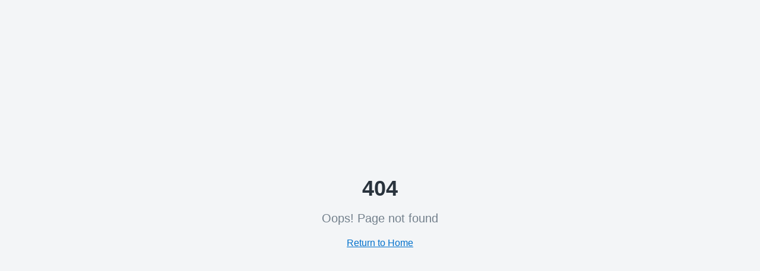

--- FILE ---
content_type: text/html; charset=utf-8
request_url: https://onlinemarketdomination.com/7-powerful-insider-secrets-to-an-engaging-facebook-business-page
body_size: 797
content:
<!doctype html>
<html lang="en">
  <head>
    <meta charset="UTF-8" />
    <meta name="viewport" content="width=device-width, initial-scale=1.0" />
    <link rel="icon" href="/favicon.jpg" type="image/jpeg" />
    <!-- TODO: Set the document title to the name of your application -->
    <title>Lovable App</title>
    <meta name="description" content="Lovable Generated Project" />
    <meta name="author" content="Lovable" />

    <!-- TODO: Update og:title to match your application name -->
    <meta property="og:title" content="Lovable App" />
    <meta property="og:description" content="Lovable Generated Project" />
    <meta property="og:type" content="website" />
    <meta property="og:image" content="https://pub-bb2e103a32db4e198524a2e9ed8f35b4.r2.dev/6b0cbbcf-de5f-4dad-9f91-961234c0bc9a/id-preview-f581a20b--2431fa5d-3849-4b9c-8540-521196100dd0.lovable.app-1768263529902.png" />

    <meta name="twitter:card" content="summary_large_image" />
    <meta name="twitter:site" content="@Lovable" />
    <meta name="twitter:image" content="https://pub-bb2e103a32db4e198524a2e9ed8f35b4.r2.dev/6b0cbbcf-de5f-4dad-9f91-961234c0bc9a/id-preview-f581a20b--2431fa5d-3849-4b9c-8540-521196100dd0.lovable.app-1768263529902.png" />
    <script type="module" crossorigin src="/assets/index-D01puc9D.js"></script>
    <link rel="stylesheet" crossorigin href="/assets/index-DuR_Gwzq.css">
  <script defer src="https://onlinemarketdomination.com/~flock.js" data-proxy-url="https://onlinemarketdomination.com/~api/analytics"></script></head>

  <body>
    <div id="root"></div>
  </body>
</html>


--- FILE ---
content_type: text/javascript; charset=utf-8
request_url: https://onlinemarketdomination.com/assets/index-D01puc9D.js
body_size: 266171
content:
var Wv=Object.defineProperty;var Bd=e=>{throw TypeError(e)};var zv=(e,t,n)=>t in e?Wv(e,t,{enumerable:!0,configurable:!0,writable:!0,value:n}):e[t]=n;var Vt=(e,t,n)=>zv(e,typeof t!="symbol"?t+"":t,n),Za=(e,t,n)=>t.has(e)||Bd("Cannot "+n);var C=(e,t,n)=>(Za(e,t,"read from private field"),n?n.call(e):t.get(e)),Z=(e,t,n)=>t.has(e)?Bd("Cannot add the same private member more than once"):t instanceof WeakSet?t.add(e):t.set(e,n),H=(e,t,n,i)=>(Za(e,t,"write to private field"),i?i.call(e,n):t.set(e,n),n),Pe=(e,t,n)=>(Za(e,t,"access private method"),n);var qs=(e,t,n,i)=>({set _(o){H(e,t,o,n)},get _(){return C(e,t,i)}});function _v(e,t){for(var n=0;n<t.length;n++){const i=t[n];if(typeof i!="string"&&!Array.isArray(i)){for(const o in i)if(o!=="default"&&!(o in e)){const r=Object.getOwnPropertyDescriptor(i,o);r&&Object.defineProperty(e,o,r.get?r:{enumerable:!0,get:()=>i[o]})}}}return Object.freeze(Object.defineProperty(e,Symbol.toStringTag,{value:"Module"}))}(function(){const t=document.createElement("link").relList;if(t&&t.supports&&t.supports("modulepreload"))return;for(const o of document.querySelectorAll('link[rel="modulepreload"]'))i(o);new MutationObserver(o=>{for(const r of o)if(r.type==="childList")for(const a of r.addedNodes)a.tagName==="LINK"&&a.rel==="modulepreload"&&i(a)}).observe(document,{childList:!0,subtree:!0});function n(o){const r={};return o.integrity&&(r.integrity=o.integrity),o.referrerPolicy&&(r.referrerPolicy=o.referrerPolicy),o.crossOrigin==="use-credentials"?r.credentials="include":o.crossOrigin==="anonymous"?r.credentials="omit":r.credentials="same-origin",r}function i(o){if(o.ep)return;o.ep=!0;const r=n(o);fetch(o.href,r)}})();function Cs(e){return e&&e.__esModule&&Object.prototype.hasOwnProperty.call(e,"default")?e.default:e}var Up={exports:{}},ca={},$p={exports:{}},Q={};/**
 * @license React
 * react.production.min.js
 *
 * Copyright (c) Facebook, Inc. and its affiliates.
 *
 * This source code is licensed under the MIT license found in the
 * LICENSE file in the root directory of this source tree.
 */var Ns=Symbol.for("react.element"),qv=Symbol.for("react.portal"),Hv=Symbol.for("react.fragment"),Yv=Symbol.for("react.strict_mode"),Uv=Symbol.for("react.profiler"),$v=Symbol.for("react.provider"),Vv=Symbol.for("react.context"),Gv=Symbol.for("react.forward_ref"),Qv=Symbol.for("react.suspense"),Kv=Symbol.for("react.memo"),Jv=Symbol.for("react.lazy"),Dd=Symbol.iterator;function Xv(e){return e===null||typeof e!="object"?null:(e=Dd&&e[Dd]||e["@@iterator"],typeof e=="function"?e:null)}var Vp={isMounted:function(){return!1},enqueueForceUpdate:function(){},enqueueReplaceState:function(){},enqueueSetState:function(){}},Gp=Object.assign,Qp={};function vo(e,t,n){this.props=e,this.context=t,this.refs=Qp,this.updater=n||Vp}vo.prototype.isReactComponent={};vo.prototype.setState=function(e,t){if(typeof e!="object"&&typeof e!="function"&&e!=null)throw Error("setState(...): takes an object of state variables to update or a function which returns an object of state variables.");this.updater.enqueueSetState(this,e,t,"setState")};vo.prototype.forceUpdate=function(e){this.updater.enqueueForceUpdate(this,e,"forceUpdate")};function Kp(){}Kp.prototype=vo.prototype;function Zc(e,t,n){this.props=e,this.context=t,this.refs=Qp,this.updater=n||Vp}var eu=Zc.prototype=new Kp;eu.constructor=Zc;Gp(eu,vo.prototype);eu.isPureReactComponent=!0;var Wd=Array.isArray,Jp=Object.prototype.hasOwnProperty,tu={current:null},Xp={key:!0,ref:!0,__self:!0,__source:!0};function Zp(e,t,n){var i,o={},r=null,a=null;if(t!=null)for(i in t.ref!==void 0&&(a=t.ref),t.key!==void 0&&(r=""+t.key),t)Jp.call(t,i)&&!Xp.hasOwnProperty(i)&&(o[i]=t[i]);var l=arguments.length-2;if(l===1)o.children=n;else if(1<l){for(var c=Array(l),u=0;u<l;u++)c[u]=arguments[u+2];o.children=c}if(e&&e.defaultProps)for(i in l=e.defaultProps,l)o[i]===void 0&&(o[i]=l[i]);return{$$typeof:Ns,type:e,key:r,ref:a,props:o,_owner:tu.current}}function Zv(e,t){return{$$typeof:Ns,type:e.type,key:t,ref:e.ref,props:e.props,_owner:e._owner}}function nu(e){return typeof e=="object"&&e!==null&&e.$$typeof===Ns}function ew(e){var t={"=":"=0",":":"=2"};return"$"+e.replace(/[=:]/g,function(n){return t[n]})}var zd=/\/+/g;function el(e,t){return typeof e=="object"&&e!==null&&e.key!=null?ew(""+e.key):t.toString(36)}function hr(e,t,n,i,o){var r=typeof e;(r==="undefined"||r==="boolean")&&(e=null);var a=!1;if(e===null)a=!0;else switch(r){case"string":case"number":a=!0;break;case"object":switch(e.$$typeof){case Ns:case qv:a=!0}}if(a)return a=e,o=o(a),e=i===""?"."+el(a,0):i,Wd(o)?(n="",e!=null&&(n=e.replace(zd,"$&/")+"/"),hr(o,t,n,"",function(u){return u})):o!=null&&(nu(o)&&(o=Zv(o,n+(!o.key||a&&a.key===o.key?"":(""+o.key).replace(zd,"$&/")+"/")+e)),t.push(o)),1;if(a=0,i=i===""?".":i+":",Wd(e))for(var l=0;l<e.length;l++){r=e[l];var c=i+el(r,l);a+=hr(r,t,n,c,o)}else if(c=Xv(e),typeof c=="function")for(e=c.call(e),l=0;!(r=e.next()).done;)r=r.value,c=i+el(r,l++),a+=hr(r,t,n,c,o);else if(r==="object")throw t=String(e),Error("Objects are not valid as a React child (found: "+(t==="[object Object]"?"object with keys {"+Object.keys(e).join(", ")+"}":t)+"). If you meant to render a collection of children, use an array instead.");return a}function Hs(e,t,n){if(e==null)return e;var i=[],o=0;return hr(e,i,"","",function(r){return t.call(n,r,o++)}),i}function tw(e){if(e._status===-1){var t=e._result;t=t(),t.then(function(n){(e._status===0||e._status===-1)&&(e._status=1,e._result=n)},function(n){(e._status===0||e._status===-1)&&(e._status=2,e._result=n)}),e._status===-1&&(e._status=0,e._result=t)}if(e._status===1)return e._result.default;throw e._result}var _e={current:null},pr={transition:null},nw={ReactCurrentDispatcher:_e,ReactCurrentBatchConfig:pr,ReactCurrentOwner:tu};function em(){throw Error("act(...) is not supported in production builds of React.")}Q.Children={map:Hs,forEach:function(e,t,n){Hs(e,function(){t.apply(this,arguments)},n)},count:function(e){var t=0;return Hs(e,function(){t++}),t},toArray:function(e){return Hs(e,function(t){return t})||[]},only:function(e){if(!nu(e))throw Error("React.Children.only expected to receive a single React element child.");return e}};Q.Component=vo;Q.Fragment=Hv;Q.Profiler=Uv;Q.PureComponent=Zc;Q.StrictMode=Yv;Q.Suspense=Qv;Q.__SECRET_INTERNALS_DO_NOT_USE_OR_YOU_WILL_BE_FIRED=nw;Q.act=em;Q.cloneElement=function(e,t,n){if(e==null)throw Error("React.cloneElement(...): The argument must be a React element, but you passed "+e+".");var i=Gp({},e.props),o=e.key,r=e.ref,a=e._owner;if(t!=null){if(t.ref!==void 0&&(r=t.ref,a=tu.current),t.key!==void 0&&(o=""+t.key),e.type&&e.type.defaultProps)var l=e.type.defaultProps;for(c in t)Jp.call(t,c)&&!Xp.hasOwnProperty(c)&&(i[c]=t[c]===void 0&&l!==void 0?l[c]:t[c])}var c=arguments.length-2;if(c===1)i.children=n;else if(1<c){l=Array(c);for(var u=0;u<c;u++)l[u]=arguments[u+2];i.children=l}return{$$typeof:Ns,type:e.type,key:o,ref:r,props:i,_owner:a}};Q.createContext=function(e){return e={$$typeof:Vv,_currentValue:e,_currentValue2:e,_threadCount:0,Provider:null,Consumer:null,_defaultValue:null,_globalName:null},e.Provider={$$typeof:$v,_context:e},e.Consumer=e};Q.createElement=Zp;Q.createFactory=function(e){var t=Zp.bind(null,e);return t.type=e,t};Q.createRef=function(){return{current:null}};Q.forwardRef=function(e){return{$$typeof:Gv,render:e}};Q.isValidElement=nu;Q.lazy=function(e){return{$$typeof:Jv,_payload:{_status:-1,_result:e},_init:tw}};Q.memo=function(e,t){return{$$typeof:Kv,type:e,compare:t===void 0?null:t}};Q.startTransition=function(e){var t=pr.transition;pr.transition={};try{e()}finally{pr.transition=t}};Q.unstable_act=em;Q.useCallback=function(e,t){return _e.current.useCallback(e,t)};Q.useContext=function(e){return _e.current.useContext(e)};Q.useDebugValue=function(){};Q.useDeferredValue=function(e){return _e.current.useDeferredValue(e)};Q.useEffect=function(e,t){return _e.current.useEffect(e,t)};Q.useId=function(){return _e.current.useId()};Q.useImperativeHandle=function(e,t,n){return _e.current.useImperativeHandle(e,t,n)};Q.useInsertionEffect=function(e,t){return _e.current.useInsertionEffect(e,t)};Q.useLayoutEffect=function(e,t){return _e.current.useLayoutEffect(e,t)};Q.useMemo=function(e,t){return _e.current.useMemo(e,t)};Q.useReducer=function(e,t,n){return _e.current.useReducer(e,t,n)};Q.useRef=function(e){return _e.current.useRef(e)};Q.useState=function(e){return _e.current.useState(e)};Q.useSyncExternalStore=function(e,t,n){return _e.current.useSyncExternalStore(e,t,n)};Q.useTransition=function(){return _e.current.useTransition()};Q.version="18.3.1";$p.exports=Q;var w=$p.exports;const I=Cs(w),iu=_v({__proto__:null,default:I},[w]);/**
 * @license React
 * react-jsx-runtime.production.min.js
 *
 * Copyright (c) Facebook, Inc. and its affiliates.
 *
 * This source code is licensed under the MIT license found in the
 * LICENSE file in the root directory of this source tree.
 */var iw=w,ow=Symbol.for("react.element"),sw=Symbol.for("react.fragment"),rw=Object.prototype.hasOwnProperty,aw=iw.__SECRET_INTERNALS_DO_NOT_USE_OR_YOU_WILL_BE_FIRED.ReactCurrentOwner,lw={key:!0,ref:!0,__self:!0,__source:!0};function tm(e,t,n){var i,o={},r=null,a=null;n!==void 0&&(r=""+n),t.key!==void 0&&(r=""+t.key),t.ref!==void 0&&(a=t.ref);for(i in t)rw.call(t,i)&&!lw.hasOwnProperty(i)&&(o[i]=t[i]);if(e&&e.defaultProps)for(i in t=e.defaultProps,t)o[i]===void 0&&(o[i]=t[i]);return{$$typeof:ow,type:e,key:r,ref:a,props:o,_owner:aw.current}}ca.Fragment=sw;ca.jsx=tm;ca.jsxs=tm;Up.exports=ca;var s=Up.exports,nm={exports:{}},ot={},im={exports:{}},om={};/**
 * @license React
 * scheduler.production.min.js
 *
 * Copyright (c) Facebook, Inc. and its affiliates.
 *
 * This source code is licensed under the MIT license found in the
 * LICENSE file in the root directory of this source tree.
 */(function(e){function t(N,M){var L=N.length;N.push(M);e:for(;0<L;){var U=L-1>>>1,D=N[U];if(0<o(D,M))N[U]=M,N[L]=D,L=U;else break e}}function n(N){return N.length===0?null:N[0]}function i(N){if(N.length===0)return null;var M=N[0],L=N.pop();if(L!==M){N[0]=L;e:for(var U=0,D=N.length,G=D>>>1;U<G;){var J=2*(U+1)-1,ye=N[J],Me=J+1,ee=N[Me];if(0>o(ye,L))Me<D&&0>o(ee,ye)?(N[U]=ee,N[Me]=L,U=Me):(N[U]=ye,N[J]=L,U=J);else if(Me<D&&0>o(ee,L))N[U]=ee,N[Me]=L,U=Me;else break e}}return M}function o(N,M){var L=N.sortIndex-M.sortIndex;return L!==0?L:N.id-M.id}if(typeof performance=="object"&&typeof performance.now=="function"){var r=performance;e.unstable_now=function(){return r.now()}}else{var a=Date,l=a.now();e.unstable_now=function(){return a.now()-l}}var c=[],u=[],d=1,p=null,g=3,h=!1,x=!1,v=!1,b=typeof setTimeout=="function"?setTimeout:null,f=typeof clearTimeout=="function"?clearTimeout:null,m=typeof setImmediate<"u"?setImmediate:null;typeof navigator<"u"&&navigator.scheduling!==void 0&&navigator.scheduling.isInputPending!==void 0&&navigator.scheduling.isInputPending.bind(navigator.scheduling);function y(N){for(var M=n(u);M!==null;){if(M.callback===null)i(u);else if(M.startTime<=N)i(u),M.sortIndex=M.expirationTime,t(c,M);else break;M=n(u)}}function k(N){if(v=!1,y(N),!x)if(n(c)!==null)x=!0,_(S);else{var M=n(u);M!==null&&Y(k,M.startTime-N)}}function S(N,M){x=!1,v&&(v=!1,f(P),P=-1),h=!0;var L=g;try{for(y(M),p=n(c);p!==null&&(!(p.expirationTime>M)||N&&!z());){var U=p.callback;if(typeof U=="function"){p.callback=null,g=p.priorityLevel;var D=U(p.expirationTime<=M);M=e.unstable_now(),typeof D=="function"?p.callback=D:p===n(c)&&i(c),y(M)}else i(c);p=n(c)}if(p!==null)var G=!0;else{var J=n(u);J!==null&&Y(k,J.startTime-M),G=!1}return G}finally{p=null,g=L,h=!1}}var T=!1,j=null,P=-1,R=5,A=-1;function z(){return!(e.unstable_now()-A<R)}function B(){if(j!==null){var N=e.unstable_now();A=N;var M=!0;try{M=j(!0,N)}finally{M?V():(T=!1,j=null)}}else T=!1}var V;if(typeof m=="function")V=function(){m(B)};else if(typeof MessageChannel<"u"){var O=new MessageChannel,K=O.port2;O.port1.onmessage=B,V=function(){K.postMessage(null)}}else V=function(){b(B,0)};function _(N){j=N,T||(T=!0,V())}function Y(N,M){P=b(function(){N(e.unstable_now())},M)}e.unstable_IdlePriority=5,e.unstable_ImmediatePriority=1,e.unstable_LowPriority=4,e.unstable_NormalPriority=3,e.unstable_Profiling=null,e.unstable_UserBlockingPriority=2,e.unstable_cancelCallback=function(N){N.callback=null},e.unstable_continueExecution=function(){x||h||(x=!0,_(S))},e.unstable_forceFrameRate=function(N){0>N||125<N?console.error("forceFrameRate takes a positive int between 0 and 125, forcing frame rates higher than 125 fps is not supported"):R=0<N?Math.floor(1e3/N):5},e.unstable_getCurrentPriorityLevel=function(){return g},e.unstable_getFirstCallbackNode=function(){return n(c)},e.unstable_next=function(N){switch(g){case 1:case 2:case 3:var M=3;break;default:M=g}var L=g;g=M;try{return N()}finally{g=L}},e.unstable_pauseExecution=function(){},e.unstable_requestPaint=function(){},e.unstable_runWithPriority=function(N,M){switch(N){case 1:case 2:case 3:case 4:case 5:break;default:N=3}var L=g;g=N;try{return M()}finally{g=L}},e.unstable_scheduleCallback=function(N,M,L){var U=e.unstable_now();switch(typeof L=="object"&&L!==null?(L=L.delay,L=typeof L=="number"&&0<L?U+L:U):L=U,N){case 1:var D=-1;break;case 2:D=250;break;case 5:D=1073741823;break;case 4:D=1e4;break;default:D=5e3}return D=L+D,N={id:d++,callback:M,priorityLevel:N,startTime:L,expirationTime:D,sortIndex:-1},L>U?(N.sortIndex=L,t(u,N),n(c)===null&&N===n(u)&&(v?(f(P),P=-1):v=!0,Y(k,L-U))):(N.sortIndex=D,t(c,N),x||h||(x=!0,_(S))),N},e.unstable_shouldYield=z,e.unstable_wrapCallback=function(N){var M=g;return function(){var L=g;g=M;try{return N.apply(this,arguments)}finally{g=L}}}})(om);im.exports=om;var cw=im.exports;/**
 * @license React
 * react-dom.production.min.js
 *
 * Copyright (c) Facebook, Inc. and its affiliates.
 *
 * This source code is licensed under the MIT license found in the
 * LICENSE file in the root directory of this source tree.
 */var uw=w,nt=cw;function E(e){for(var t="https://reactjs.org/docs/error-decoder.html?invariant="+e,n=1;n<arguments.length;n++)t+="&args[]="+encodeURIComponent(arguments[n]);return"Minified React error #"+e+"; visit "+t+" for the full message or use the non-minified dev environment for full errors and additional helpful warnings."}var sm=new Set,ts={};function ki(e,t){lo(e,t),lo(e+"Capture",t)}function lo(e,t){for(ts[e]=t,e=0;e<t.length;e++)sm.add(t[e])}var nn=!(typeof window>"u"||typeof window.document>"u"||typeof window.document.createElement>"u"),Wl=Object.prototype.hasOwnProperty,dw=/^[:A-Z_a-z\u00C0-\u00D6\u00D8-\u00F6\u00F8-\u02FF\u0370-\u037D\u037F-\u1FFF\u200C-\u200D\u2070-\u218F\u2C00-\u2FEF\u3001-\uD7FF\uF900-\uFDCF\uFDF0-\uFFFD][:A-Z_a-z\u00C0-\u00D6\u00D8-\u00F6\u00F8-\u02FF\u0370-\u037D\u037F-\u1FFF\u200C-\u200D\u2070-\u218F\u2C00-\u2FEF\u3001-\uD7FF\uF900-\uFDCF\uFDF0-\uFFFD\-.0-9\u00B7\u0300-\u036F\u203F-\u2040]*$/,_d={},qd={};function hw(e){return Wl.call(qd,e)?!0:Wl.call(_d,e)?!1:dw.test(e)?qd[e]=!0:(_d[e]=!0,!1)}function pw(e,t,n,i){if(n!==null&&n.type===0)return!1;switch(typeof t){case"function":case"symbol":return!0;case"boolean":return i?!1:n!==null?!n.acceptsBooleans:(e=e.toLowerCase().slice(0,5),e!=="data-"&&e!=="aria-");default:return!1}}function mw(e,t,n,i){if(t===null||typeof t>"u"||pw(e,t,n,i))return!0;if(i)return!1;if(n!==null)switch(n.type){case 3:return!t;case 4:return t===!1;case 5:return isNaN(t);case 6:return isNaN(t)||1>t}return!1}function qe(e,t,n,i,o,r,a){this.acceptsBooleans=t===2||t===3||t===4,this.attributeName=i,this.attributeNamespace=o,this.mustUseProperty=n,this.propertyName=e,this.type=t,this.sanitizeURL=r,this.removeEmptyString=a}var Ie={};"children dangerouslySetInnerHTML defaultValue defaultChecked innerHTML suppressContentEditableWarning suppressHydrationWarning style".split(" ").forEach(function(e){Ie[e]=new qe(e,0,!1,e,null,!1,!1)});[["acceptCharset","accept-charset"],["className","class"],["htmlFor","for"],["httpEquiv","http-equiv"]].forEach(function(e){var t=e[0];Ie[t]=new qe(t,1,!1,e[1],null,!1,!1)});["contentEditable","draggable","spellCheck","value"].forEach(function(e){Ie[e]=new qe(e,2,!1,e.toLowerCase(),null,!1,!1)});["autoReverse","externalResourcesRequired","focusable","preserveAlpha"].forEach(function(e){Ie[e]=new qe(e,2,!1,e,null,!1,!1)});"allowFullScreen async autoFocus autoPlay controls default defer disabled disablePictureInPicture disableRemotePlayback formNoValidate hidden loop noModule noValidate open playsInline readOnly required reversed scoped seamless itemScope".split(" ").forEach(function(e){Ie[e]=new qe(e,3,!1,e.toLowerCase(),null,!1,!1)});["checked","multiple","muted","selected"].forEach(function(e){Ie[e]=new qe(e,3,!0,e,null,!1,!1)});["capture","download"].forEach(function(e){Ie[e]=new qe(e,4,!1,e,null,!1,!1)});["cols","rows","size","span"].forEach(function(e){Ie[e]=new qe(e,6,!1,e,null,!1,!1)});["rowSpan","start"].forEach(function(e){Ie[e]=new qe(e,5,!1,e.toLowerCase(),null,!1,!1)});var ou=/[\-:]([a-z])/g;function su(e){return e[1].toUpperCase()}"accent-height alignment-baseline arabic-form baseline-shift cap-height clip-path clip-rule color-interpolation color-interpolation-filters color-profile color-rendering dominant-baseline enable-background fill-opacity fill-rule flood-color flood-opacity font-family font-size font-size-adjust font-stretch font-style font-variant font-weight glyph-name glyph-orientation-horizontal glyph-orientation-vertical horiz-adv-x horiz-origin-x image-rendering letter-spacing lighting-color marker-end marker-mid marker-start overline-position overline-thickness paint-order panose-1 pointer-events rendering-intent shape-rendering stop-color stop-opacity strikethrough-position strikethrough-thickness stroke-dasharray stroke-dashoffset stroke-linecap stroke-linejoin stroke-miterlimit stroke-opacity stroke-width text-anchor text-decoration text-rendering underline-position underline-thickness unicode-bidi unicode-range units-per-em v-alphabetic v-hanging v-ideographic v-mathematical vector-effect vert-adv-y vert-origin-x vert-origin-y word-spacing writing-mode xmlns:xlink x-height".split(" ").forEach(function(e){var t=e.replace(ou,su);Ie[t]=new qe(t,1,!1,e,null,!1,!1)});"xlink:actuate xlink:arcrole xlink:role xlink:show xlink:title xlink:type".split(" ").forEach(function(e){var t=e.replace(ou,su);Ie[t]=new qe(t,1,!1,e,"http://www.w3.org/1999/xlink",!1,!1)});["xml:base","xml:lang","xml:space"].forEach(function(e){var t=e.replace(ou,su);Ie[t]=new qe(t,1,!1,e,"http://www.w3.org/XML/1998/namespace",!1,!1)});["tabIndex","crossOrigin"].forEach(function(e){Ie[e]=new qe(e,1,!1,e.toLowerCase(),null,!1,!1)});Ie.xlinkHref=new qe("xlinkHref",1,!1,"xlink:href","http://www.w3.org/1999/xlink",!0,!1);["src","href","action","formAction"].forEach(function(e){Ie[e]=new qe(e,1,!1,e.toLowerCase(),null,!0,!0)});function ru(e,t,n,i){var o=Ie.hasOwnProperty(t)?Ie[t]:null;(o!==null?o.type!==0:i||!(2<t.length)||t[0]!=="o"&&t[0]!=="O"||t[1]!=="n"&&t[1]!=="N")&&(mw(t,n,o,i)&&(n=null),i||o===null?hw(t)&&(n===null?e.removeAttribute(t):e.setAttribute(t,""+n)):o.mustUseProperty?e[o.propertyName]=n===null?o.type===3?!1:"":n:(t=o.attributeName,i=o.attributeNamespace,n===null?e.removeAttribute(t):(o=o.type,n=o===3||o===4&&n===!0?"":""+n,i?e.setAttributeNS(i,t,n):e.setAttribute(t,n))))}var cn=uw.__SECRET_INTERNALS_DO_NOT_USE_OR_YOU_WILL_BE_FIRED,Ys=Symbol.for("react.element"),Ai=Symbol.for("react.portal"),Ri=Symbol.for("react.fragment"),au=Symbol.for("react.strict_mode"),zl=Symbol.for("react.profiler"),rm=Symbol.for("react.provider"),am=Symbol.for("react.context"),lu=Symbol.for("react.forward_ref"),_l=Symbol.for("react.suspense"),ql=Symbol.for("react.suspense_list"),cu=Symbol.for("react.memo"),kn=Symbol.for("react.lazy"),lm=Symbol.for("react.offscreen"),Hd=Symbol.iterator;function Mo(e){return e===null||typeof e!="object"?null:(e=Hd&&e[Hd]||e["@@iterator"],typeof e=="function"?e:null)}var de=Object.assign,tl;function _o(e){if(tl===void 0)try{throw Error()}catch(n){var t=n.stack.trim().match(/\n( *(at )?)/);tl=t&&t[1]||""}return`
`+tl+e}var nl=!1;function il(e,t){if(!e||nl)return"";nl=!0;var n=Error.prepareStackTrace;Error.prepareStackTrace=void 0;try{if(t)if(t=function(){throw Error()},Object.defineProperty(t.prototype,"props",{set:function(){throw Error()}}),typeof Reflect=="object"&&Reflect.construct){try{Reflect.construct(t,[])}catch(u){var i=u}Reflect.construct(e,[],t)}else{try{t.call()}catch(u){i=u}e.call(t.prototype)}else{try{throw Error()}catch(u){i=u}e()}}catch(u){if(u&&i&&typeof u.stack=="string"){for(var o=u.stack.split(`
`),r=i.stack.split(`
`),a=o.length-1,l=r.length-1;1<=a&&0<=l&&o[a]!==r[l];)l--;for(;1<=a&&0<=l;a--,l--)if(o[a]!==r[l]){if(a!==1||l!==1)do if(a--,l--,0>l||o[a]!==r[l]){var c=`
`+o[a].replace(" at new "," at ");return e.displayName&&c.includes("<anonymous>")&&(c=c.replace("<anonymous>",e.displayName)),c}while(1<=a&&0<=l);break}}}finally{nl=!1,Error.prepareStackTrace=n}return(e=e?e.displayName||e.name:"")?_o(e):""}function gw(e){switch(e.tag){case 5:return _o(e.type);case 16:return _o("Lazy");case 13:return _o("Suspense");case 19:return _o("SuspenseList");case 0:case 2:case 15:return e=il(e.type,!1),e;case 11:return e=il(e.type.render,!1),e;case 1:return e=il(e.type,!0),e;default:return""}}function Hl(e){if(e==null)return null;if(typeof e=="function")return e.displayName||e.name||null;if(typeof e=="string")return e;switch(e){case Ri:return"Fragment";case Ai:return"Portal";case zl:return"Profiler";case au:return"StrictMode";case _l:return"Suspense";case ql:return"SuspenseList"}if(typeof e=="object")switch(e.$$typeof){case am:return(e.displayName||"Context")+".Consumer";case rm:return(e._context.displayName||"Context")+".Provider";case lu:var t=e.render;return e=e.displayName,e||(e=t.displayName||t.name||"",e=e!==""?"ForwardRef("+e+")":"ForwardRef"),e;case cu:return t=e.displayName||null,t!==null?t:Hl(e.type)||"Memo";case kn:t=e._payload,e=e._init;try{return Hl(e(t))}catch{}}return null}function fw(e){var t=e.type;switch(e.tag){case 24:return"Cache";case 9:return(t.displayName||"Context")+".Consumer";case 10:return(t._context.displayName||"Context")+".Provider";case 18:return"DehydratedFragment";case 11:return e=t.render,e=e.displayName||e.name||"",t.displayName||(e!==""?"ForwardRef("+e+")":"ForwardRef");case 7:return"Fragment";case 5:return t;case 4:return"Portal";case 3:return"Root";case 6:return"Text";case 16:return Hl(t);case 8:return t===au?"StrictMode":"Mode";case 22:return"Offscreen";case 12:return"Profiler";case 21:return"Scope";case 13:return"Suspense";case 19:return"SuspenseList";case 25:return"TracingMarker";case 1:case 0:case 17:case 2:case 14:case 15:if(typeof t=="function")return t.displayName||t.name||null;if(typeof t=="string")return t}return null}function Yn(e){switch(typeof e){case"boolean":case"number":case"string":case"undefined":return e;case"object":return e;default:return""}}function cm(e){var t=e.type;return(e=e.nodeName)&&e.toLowerCase()==="input"&&(t==="checkbox"||t==="radio")}function yw(e){var t=cm(e)?"checked":"value",n=Object.getOwnPropertyDescriptor(e.constructor.prototype,t),i=""+e[t];if(!e.hasOwnProperty(t)&&typeof n<"u"&&typeof n.get=="function"&&typeof n.set=="function"){var o=n.get,r=n.set;return Object.defineProperty(e,t,{configurable:!0,get:function(){return o.call(this)},set:function(a){i=""+a,r.call(this,a)}}),Object.defineProperty(e,t,{enumerable:n.enumerable}),{getValue:function(){return i},setValue:function(a){i=""+a},stopTracking:function(){e._valueTracker=null,delete e[t]}}}}function Us(e){e._valueTracker||(e._valueTracker=yw(e))}function um(e){if(!e)return!1;var t=e._valueTracker;if(!t)return!0;var n=t.getValue(),i="";return e&&(i=cm(e)?e.checked?"true":"false":e.value),e=i,e!==n?(t.setValue(e),!0):!1}function Pr(e){if(e=e||(typeof document<"u"?document:void 0),typeof e>"u")return null;try{return e.activeElement||e.body}catch{return e.body}}function Yl(e,t){var n=t.checked;return de({},t,{defaultChecked:void 0,defaultValue:void 0,value:void 0,checked:n??e._wrapperState.initialChecked})}function Yd(e,t){var n=t.defaultValue==null?"":t.defaultValue,i=t.checked!=null?t.checked:t.defaultChecked;n=Yn(t.value!=null?t.value:n),e._wrapperState={initialChecked:i,initialValue:n,controlled:t.type==="checkbox"||t.type==="radio"?t.checked!=null:t.value!=null}}function dm(e,t){t=t.checked,t!=null&&ru(e,"checked",t,!1)}function Ul(e,t){dm(e,t);var n=Yn(t.value),i=t.type;if(n!=null)i==="number"?(n===0&&e.value===""||e.value!=n)&&(e.value=""+n):e.value!==""+n&&(e.value=""+n);else if(i==="submit"||i==="reset"){e.removeAttribute("value");return}t.hasOwnProperty("value")?$l(e,t.type,n):t.hasOwnProperty("defaultValue")&&$l(e,t.type,Yn(t.defaultValue)),t.checked==null&&t.defaultChecked!=null&&(e.defaultChecked=!!t.defaultChecked)}function Ud(e,t,n){if(t.hasOwnProperty("value")||t.hasOwnProperty("defaultValue")){var i=t.type;if(!(i!=="submit"&&i!=="reset"||t.value!==void 0&&t.value!==null))return;t=""+e._wrapperState.initialValue,n||t===e.value||(e.value=t),e.defaultValue=t}n=e.name,n!==""&&(e.name=""),e.defaultChecked=!!e._wrapperState.initialChecked,n!==""&&(e.name=n)}function $l(e,t,n){(t!=="number"||Pr(e.ownerDocument)!==e)&&(n==null?e.defaultValue=""+e._wrapperState.initialValue:e.defaultValue!==""+n&&(e.defaultValue=""+n))}var qo=Array.isArray;function Yi(e,t,n,i){if(e=e.options,t){t={};for(var o=0;o<n.length;o++)t["$"+n[o]]=!0;for(n=0;n<e.length;n++)o=t.hasOwnProperty("$"+e[n].value),e[n].selected!==o&&(e[n].selected=o),o&&i&&(e[n].defaultSelected=!0)}else{for(n=""+Yn(n),t=null,o=0;o<e.length;o++){if(e[o].value===n){e[o].selected=!0,i&&(e[o].defaultSelected=!0);return}t!==null||e[o].disabled||(t=e[o])}t!==null&&(t.selected=!0)}}function Vl(e,t){if(t.dangerouslySetInnerHTML!=null)throw Error(E(91));return de({},t,{value:void 0,defaultValue:void 0,children:""+e._wrapperState.initialValue})}function $d(e,t){var n=t.value;if(n==null){if(n=t.children,t=t.defaultValue,n!=null){if(t!=null)throw Error(E(92));if(qo(n)){if(1<n.length)throw Error(E(93));n=n[0]}t=n}t==null&&(t=""),n=t}e._wrapperState={initialValue:Yn(n)}}function hm(e,t){var n=Yn(t.value),i=Yn(t.defaultValue);n!=null&&(n=""+n,n!==e.value&&(e.value=n),t.defaultValue==null&&e.defaultValue!==n&&(e.defaultValue=n)),i!=null&&(e.defaultValue=""+i)}function Vd(e){var t=e.textContent;t===e._wrapperState.initialValue&&t!==""&&t!==null&&(e.value=t)}function pm(e){switch(e){case"svg":return"http://www.w3.org/2000/svg";case"math":return"http://www.w3.org/1998/Math/MathML";default:return"http://www.w3.org/1999/xhtml"}}function Gl(e,t){return e==null||e==="http://www.w3.org/1999/xhtml"?pm(t):e==="http://www.w3.org/2000/svg"&&t==="foreignObject"?"http://www.w3.org/1999/xhtml":e}var $s,mm=function(e){return typeof MSApp<"u"&&MSApp.execUnsafeLocalFunction?function(t,n,i,o){MSApp.execUnsafeLocalFunction(function(){return e(t,n,i,o)})}:e}(function(e,t){if(e.namespaceURI!=="http://www.w3.org/2000/svg"||"innerHTML"in e)e.innerHTML=t;else{for($s=$s||document.createElement("div"),$s.innerHTML="<svg>"+t.valueOf().toString()+"</svg>",t=$s.firstChild;e.firstChild;)e.removeChild(e.firstChild);for(;t.firstChild;)e.appendChild(t.firstChild)}});function ns(e,t){if(t){var n=e.firstChild;if(n&&n===e.lastChild&&n.nodeType===3){n.nodeValue=t;return}}e.textContent=t}var Uo={animationIterationCount:!0,aspectRatio:!0,borderImageOutset:!0,borderImageSlice:!0,borderImageWidth:!0,boxFlex:!0,boxFlexGroup:!0,boxOrdinalGroup:!0,columnCount:!0,columns:!0,flex:!0,flexGrow:!0,flexPositive:!0,flexShrink:!0,flexNegative:!0,flexOrder:!0,gridArea:!0,gridRow:!0,gridRowEnd:!0,gridRowSpan:!0,gridRowStart:!0,gridColumn:!0,gridColumnEnd:!0,gridColumnSpan:!0,gridColumnStart:!0,fontWeight:!0,lineClamp:!0,lineHeight:!0,opacity:!0,order:!0,orphans:!0,tabSize:!0,widows:!0,zIndex:!0,zoom:!0,fillOpacity:!0,floodOpacity:!0,stopOpacity:!0,strokeDasharray:!0,strokeDashoffset:!0,strokeMiterlimit:!0,strokeOpacity:!0,strokeWidth:!0},vw=["Webkit","ms","Moz","O"];Object.keys(Uo).forEach(function(e){vw.forEach(function(t){t=t+e.charAt(0).toUpperCase()+e.substring(1),Uo[t]=Uo[e]})});function gm(e,t,n){return t==null||typeof t=="boolean"||t===""?"":n||typeof t!="number"||t===0||Uo.hasOwnProperty(e)&&Uo[e]?(""+t).trim():t+"px"}function fm(e,t){e=e.style;for(var n in t)if(t.hasOwnProperty(n)){var i=n.indexOf("--")===0,o=gm(n,t[n],i);n==="float"&&(n="cssFloat"),i?e.setProperty(n,o):e[n]=o}}var ww=de({menuitem:!0},{area:!0,base:!0,br:!0,col:!0,embed:!0,hr:!0,img:!0,input:!0,keygen:!0,link:!0,meta:!0,param:!0,source:!0,track:!0,wbr:!0});function Ql(e,t){if(t){if(ww[e]&&(t.children!=null||t.dangerouslySetInnerHTML!=null))throw Error(E(137,e));if(t.dangerouslySetInnerHTML!=null){if(t.children!=null)throw Error(E(60));if(typeof t.dangerouslySetInnerHTML!="object"||!("__html"in t.dangerouslySetInnerHTML))throw Error(E(61))}if(t.style!=null&&typeof t.style!="object")throw Error(E(62))}}function Kl(e,t){if(e.indexOf("-")===-1)return typeof t.is=="string";switch(e){case"annotation-xml":case"color-profile":case"font-face":case"font-face-src":case"font-face-uri":case"font-face-format":case"font-face-name":case"missing-glyph":return!1;default:return!0}}var Jl=null;function uu(e){return e=e.target||e.srcElement||window,e.correspondingUseElement&&(e=e.correspondingUseElement),e.nodeType===3?e.parentNode:e}var Xl=null,Ui=null,$i=null;function Gd(e){if(e=Ps(e)){if(typeof Xl!="function")throw Error(E(280));var t=e.stateNode;t&&(t=ma(t),Xl(e.stateNode,e.type,t))}}function ym(e){Ui?$i?$i.push(e):$i=[e]:Ui=e}function vm(){if(Ui){var e=Ui,t=$i;if($i=Ui=null,Gd(e),t)for(e=0;e<t.length;e++)Gd(t[e])}}function wm(e,t){return e(t)}function bm(){}var ol=!1;function xm(e,t,n){if(ol)return e(t,n);ol=!0;try{return wm(e,t,n)}finally{ol=!1,(Ui!==null||$i!==null)&&(bm(),vm())}}function is(e,t){var n=e.stateNode;if(n===null)return null;var i=ma(n);if(i===null)return null;n=i[t];e:switch(t){case"onClick":case"onClickCapture":case"onDoubleClick":case"onDoubleClickCapture":case"onMouseDown":case"onMouseDownCapture":case"onMouseMove":case"onMouseMoveCapture":case"onMouseUp":case"onMouseUpCapture":case"onMouseEnter":(i=!i.disabled)||(e=e.type,i=!(e==="button"||e==="input"||e==="select"||e==="textarea")),e=!i;break e;default:e=!1}if(e)return null;if(n&&typeof n!="function")throw Error(E(231,t,typeof n));return n}var Zl=!1;if(nn)try{var Po={};Object.defineProperty(Po,"passive",{get:function(){Zl=!0}}),window.addEventListener("test",Po,Po),window.removeEventListener("test",Po,Po)}catch{Zl=!1}function bw(e,t,n,i,o,r,a,l,c){var u=Array.prototype.slice.call(arguments,3);try{t.apply(n,u)}catch(d){this.onError(d)}}var $o=!1,Er=null,Ar=!1,ec=null,xw={onError:function(e){$o=!0,Er=e}};function kw(e,t,n,i,o,r,a,l,c){$o=!1,Er=null,bw.apply(xw,arguments)}function Sw(e,t,n,i,o,r,a,l,c){if(kw.apply(this,arguments),$o){if($o){var u=Er;$o=!1,Er=null}else throw Error(E(198));Ar||(Ar=!0,ec=u)}}function Si(e){var t=e,n=e;if(e.alternate)for(;t.return;)t=t.return;else{e=t;do t=e,t.flags&4098&&(n=t.return),e=t.return;while(e)}return t.tag===3?n:null}function km(e){if(e.tag===13){var t=e.memoizedState;if(t===null&&(e=e.alternate,e!==null&&(t=e.memoizedState)),t!==null)return t.dehydrated}return null}function Qd(e){if(Si(e)!==e)throw Error(E(188))}function Tw(e){var t=e.alternate;if(!t){if(t=Si(e),t===null)throw Error(E(188));return t!==e?null:e}for(var n=e,i=t;;){var o=n.return;if(o===null)break;var r=o.alternate;if(r===null){if(i=o.return,i!==null){n=i;continue}break}if(o.child===r.child){for(r=o.child;r;){if(r===n)return Qd(o),e;if(r===i)return Qd(o),t;r=r.sibling}throw Error(E(188))}if(n.return!==i.return)n=o,i=r;else{for(var a=!1,l=o.child;l;){if(l===n){a=!0,n=o,i=r;break}if(l===i){a=!0,i=o,n=r;break}l=l.sibling}if(!a){for(l=r.child;l;){if(l===n){a=!0,n=r,i=o;break}if(l===i){a=!0,i=r,n=o;break}l=l.sibling}if(!a)throw Error(E(189))}}if(n.alternate!==i)throw Error(E(190))}if(n.tag!==3)throw Error(E(188));return n.stateNode.current===n?e:t}function Sm(e){return e=Tw(e),e!==null?Tm(e):null}function Tm(e){if(e.tag===5||e.tag===6)return e;for(e=e.child;e!==null;){var t=Tm(e);if(t!==null)return t;e=e.sibling}return null}var jm=nt.unstable_scheduleCallback,Kd=nt.unstable_cancelCallback,jw=nt.unstable_shouldYield,Cw=nt.unstable_requestPaint,me=nt.unstable_now,Nw=nt.unstable_getCurrentPriorityLevel,du=nt.unstable_ImmediatePriority,Cm=nt.unstable_UserBlockingPriority,Rr=nt.unstable_NormalPriority,Iw=nt.unstable_LowPriority,Nm=nt.unstable_IdlePriority,ua=null,_t=null;function Mw(e){if(_t&&typeof _t.onCommitFiberRoot=="function")try{_t.onCommitFiberRoot(ua,e,void 0,(e.current.flags&128)===128)}catch{}}var It=Math.clz32?Math.clz32:Aw,Pw=Math.log,Ew=Math.LN2;function Aw(e){return e>>>=0,e===0?32:31-(Pw(e)/Ew|0)|0}var Vs=64,Gs=4194304;function Ho(e){switch(e&-e){case 1:return 1;case 2:return 2;case 4:return 4;case 8:return 8;case 16:return 16;case 32:return 32;case 64:case 128:case 256:case 512:case 1024:case 2048:case 4096:case 8192:case 16384:case 32768:case 65536:case 131072:case 262144:case 524288:case 1048576:case 2097152:return e&4194240;case 4194304:case 8388608:case 16777216:case 33554432:case 67108864:return e&130023424;case 134217728:return 134217728;case 268435456:return 268435456;case 536870912:return 536870912;case 1073741824:return 1073741824;default:return e}}function Or(e,t){var n=e.pendingLanes;if(n===0)return 0;var i=0,o=e.suspendedLanes,r=e.pingedLanes,a=n&268435455;if(a!==0){var l=a&~o;l!==0?i=Ho(l):(r&=a,r!==0&&(i=Ho(r)))}else a=n&~o,a!==0?i=Ho(a):r!==0&&(i=Ho(r));if(i===0)return 0;if(t!==0&&t!==i&&!(t&o)&&(o=i&-i,r=t&-t,o>=r||o===16&&(r&4194240)!==0))return t;if(i&4&&(i|=n&16),t=e.entangledLanes,t!==0)for(e=e.entanglements,t&=i;0<t;)n=31-It(t),o=1<<n,i|=e[n],t&=~o;return i}function Rw(e,t){switch(e){case 1:case 2:case 4:return t+250;case 8:case 16:case 32:case 64:case 128:case 256:case 512:case 1024:case 2048:case 4096:case 8192:case 16384:case 32768:case 65536:case 131072:case 262144:case 524288:case 1048576:case 2097152:return t+5e3;case 4194304:case 8388608:case 16777216:case 33554432:case 67108864:return-1;case 134217728:case 268435456:case 536870912:case 1073741824:return-1;default:return-1}}function Ow(e,t){for(var n=e.suspendedLanes,i=e.pingedLanes,o=e.expirationTimes,r=e.pendingLanes;0<r;){var a=31-It(r),l=1<<a,c=o[a];c===-1?(!(l&n)||l&i)&&(o[a]=Rw(l,t)):c<=t&&(e.expiredLanes|=l),r&=~l}}function tc(e){return e=e.pendingLanes&-1073741825,e!==0?e:e&1073741824?1073741824:0}function Im(){var e=Vs;return Vs<<=1,!(Vs&4194240)&&(Vs=64),e}function sl(e){for(var t=[],n=0;31>n;n++)t.push(e);return t}function Is(e,t,n){e.pendingLanes|=t,t!==536870912&&(e.suspendedLanes=0,e.pingedLanes=0),e=e.eventTimes,t=31-It(t),e[t]=n}function Lw(e,t){var n=e.pendingLanes&~t;e.pendingLanes=t,e.suspendedLanes=0,e.pingedLanes=0,e.expiredLanes&=t,e.mutableReadLanes&=t,e.entangledLanes&=t,t=e.entanglements;var i=e.eventTimes;for(e=e.expirationTimes;0<n;){var o=31-It(n),r=1<<o;t[o]=0,i[o]=-1,e[o]=-1,n&=~r}}function hu(e,t){var n=e.entangledLanes|=t;for(e=e.entanglements;n;){var i=31-It(n),o=1<<i;o&t|e[i]&t&&(e[i]|=t),n&=~o}}var te=0;function Mm(e){return e&=-e,1<e?4<e?e&268435455?16:536870912:4:1}var Pm,pu,Em,Am,Rm,nc=!1,Qs=[],Ln=null,Fn=null,Bn=null,os=new Map,ss=new Map,jn=[],Fw="mousedown mouseup touchcancel touchend touchstart auxclick dblclick pointercancel pointerdown pointerup dragend dragstart drop compositionend compositionstart keydown keypress keyup input textInput copy cut paste click change contextmenu reset submit".split(" ");function Jd(e,t){switch(e){case"focusin":case"focusout":Ln=null;break;case"dragenter":case"dragleave":Fn=null;break;case"mouseover":case"mouseout":Bn=null;break;case"pointerover":case"pointerout":os.delete(t.pointerId);break;case"gotpointercapture":case"lostpointercapture":ss.delete(t.pointerId)}}function Eo(e,t,n,i,o,r){return e===null||e.nativeEvent!==r?(e={blockedOn:t,domEventName:n,eventSystemFlags:i,nativeEvent:r,targetContainers:[o]},t!==null&&(t=Ps(t),t!==null&&pu(t)),e):(e.eventSystemFlags|=i,t=e.targetContainers,o!==null&&t.indexOf(o)===-1&&t.push(o),e)}function Bw(e,t,n,i,o){switch(t){case"focusin":return Ln=Eo(Ln,e,t,n,i,o),!0;case"dragenter":return Fn=Eo(Fn,e,t,n,i,o),!0;case"mouseover":return Bn=Eo(Bn,e,t,n,i,o),!0;case"pointerover":var r=o.pointerId;return os.set(r,Eo(os.get(r)||null,e,t,n,i,o)),!0;case"gotpointercapture":return r=o.pointerId,ss.set(r,Eo(ss.get(r)||null,e,t,n,i,o)),!0}return!1}function Om(e){var t=oi(e.target);if(t!==null){var n=Si(t);if(n!==null){if(t=n.tag,t===13){if(t=km(n),t!==null){e.blockedOn=t,Rm(e.priority,function(){Em(n)});return}}else if(t===3&&n.stateNode.current.memoizedState.isDehydrated){e.blockedOn=n.tag===3?n.stateNode.containerInfo:null;return}}}e.blockedOn=null}function mr(e){if(e.blockedOn!==null)return!1;for(var t=e.targetContainers;0<t.length;){var n=ic(e.domEventName,e.eventSystemFlags,t[0],e.nativeEvent);if(n===null){n=e.nativeEvent;var i=new n.constructor(n.type,n);Jl=i,n.target.dispatchEvent(i),Jl=null}else return t=Ps(n),t!==null&&pu(t),e.blockedOn=n,!1;t.shift()}return!0}function Xd(e,t,n){mr(e)&&n.delete(t)}function Dw(){nc=!1,Ln!==null&&mr(Ln)&&(Ln=null),Fn!==null&&mr(Fn)&&(Fn=null),Bn!==null&&mr(Bn)&&(Bn=null),os.forEach(Xd),ss.forEach(Xd)}function Ao(e,t){e.blockedOn===t&&(e.blockedOn=null,nc||(nc=!0,nt.unstable_scheduleCallback(nt.unstable_NormalPriority,Dw)))}function rs(e){function t(o){return Ao(o,e)}if(0<Qs.length){Ao(Qs[0],e);for(var n=1;n<Qs.length;n++){var i=Qs[n];i.blockedOn===e&&(i.blockedOn=null)}}for(Ln!==null&&Ao(Ln,e),Fn!==null&&Ao(Fn,e),Bn!==null&&Ao(Bn,e),os.forEach(t),ss.forEach(t),n=0;n<jn.length;n++)i=jn[n],i.blockedOn===e&&(i.blockedOn=null);for(;0<jn.length&&(n=jn[0],n.blockedOn===null);)Om(n),n.blockedOn===null&&jn.shift()}var Vi=cn.ReactCurrentBatchConfig,Lr=!0;function Ww(e,t,n,i){var o=te,r=Vi.transition;Vi.transition=null;try{te=1,mu(e,t,n,i)}finally{te=o,Vi.transition=r}}function zw(e,t,n,i){var o=te,r=Vi.transition;Vi.transition=null;try{te=4,mu(e,t,n,i)}finally{te=o,Vi.transition=r}}function mu(e,t,n,i){if(Lr){var o=ic(e,t,n,i);if(o===null)gl(e,t,i,Fr,n),Jd(e,i);else if(Bw(o,e,t,n,i))i.stopPropagation();else if(Jd(e,i),t&4&&-1<Fw.indexOf(e)){for(;o!==null;){var r=Ps(o);if(r!==null&&Pm(r),r=ic(e,t,n,i),r===null&&gl(e,t,i,Fr,n),r===o)break;o=r}o!==null&&i.stopPropagation()}else gl(e,t,i,null,n)}}var Fr=null;function ic(e,t,n,i){if(Fr=null,e=uu(i),e=oi(e),e!==null)if(t=Si(e),t===null)e=null;else if(n=t.tag,n===13){if(e=km(t),e!==null)return e;e=null}else if(n===3){if(t.stateNode.current.memoizedState.isDehydrated)return t.tag===3?t.stateNode.containerInfo:null;e=null}else t!==e&&(e=null);return Fr=e,null}function Lm(e){switch(e){case"cancel":case"click":case"close":case"contextmenu":case"copy":case"cut":case"auxclick":case"dblclick":case"dragend":case"dragstart":case"drop":case"focusin":case"focusout":case"input":case"invalid":case"keydown":case"keypress":case"keyup":case"mousedown":case"mouseup":case"paste":case"pause":case"play":case"pointercancel":case"pointerdown":case"pointerup":case"ratechange":case"reset":case"resize":case"seeked":case"submit":case"touchcancel":case"touchend":case"touchstart":case"volumechange":case"change":case"selectionchange":case"textInput":case"compositionstart":case"compositionend":case"compositionupdate":case"beforeblur":case"afterblur":case"beforeinput":case"blur":case"fullscreenchange":case"focus":case"hashchange":case"popstate":case"select":case"selectstart":return 1;case"drag":case"dragenter":case"dragexit":case"dragleave":case"dragover":case"mousemove":case"mouseout":case"mouseover":case"pointermove":case"pointerout":case"pointerover":case"scroll":case"toggle":case"touchmove":case"wheel":case"mouseenter":case"mouseleave":case"pointerenter":case"pointerleave":return 4;case"message":switch(Nw()){case du:return 1;case Cm:return 4;case Rr:case Iw:return 16;case Nm:return 536870912;default:return 16}default:return 16}}var An=null,gu=null,gr=null;function Fm(){if(gr)return gr;var e,t=gu,n=t.length,i,o="value"in An?An.value:An.textContent,r=o.length;for(e=0;e<n&&t[e]===o[e];e++);var a=n-e;for(i=1;i<=a&&t[n-i]===o[r-i];i++);return gr=o.slice(e,1<i?1-i:void 0)}function fr(e){var t=e.keyCode;return"charCode"in e?(e=e.charCode,e===0&&t===13&&(e=13)):e=t,e===10&&(e=13),32<=e||e===13?e:0}function Ks(){return!0}function Zd(){return!1}function st(e){function t(n,i,o,r,a){this._reactName=n,this._targetInst=o,this.type=i,this.nativeEvent=r,this.target=a,this.currentTarget=null;for(var l in e)e.hasOwnProperty(l)&&(n=e[l],this[l]=n?n(r):r[l]);return this.isDefaultPrevented=(r.defaultPrevented!=null?r.defaultPrevented:r.returnValue===!1)?Ks:Zd,this.isPropagationStopped=Zd,this}return de(t.prototype,{preventDefault:function(){this.defaultPrevented=!0;var n=this.nativeEvent;n&&(n.preventDefault?n.preventDefault():typeof n.returnValue!="unknown"&&(n.returnValue=!1),this.isDefaultPrevented=Ks)},stopPropagation:function(){var n=this.nativeEvent;n&&(n.stopPropagation?n.stopPropagation():typeof n.cancelBubble!="unknown"&&(n.cancelBubble=!0),this.isPropagationStopped=Ks)},persist:function(){},isPersistent:Ks}),t}var wo={eventPhase:0,bubbles:0,cancelable:0,timeStamp:function(e){return e.timeStamp||Date.now()},defaultPrevented:0,isTrusted:0},fu=st(wo),Ms=de({},wo,{view:0,detail:0}),_w=st(Ms),rl,al,Ro,da=de({},Ms,{screenX:0,screenY:0,clientX:0,clientY:0,pageX:0,pageY:0,ctrlKey:0,shiftKey:0,altKey:0,metaKey:0,getModifierState:yu,button:0,buttons:0,relatedTarget:function(e){return e.relatedTarget===void 0?e.fromElement===e.srcElement?e.toElement:e.fromElement:e.relatedTarget},movementX:function(e){return"movementX"in e?e.movementX:(e!==Ro&&(Ro&&e.type==="mousemove"?(rl=e.screenX-Ro.screenX,al=e.screenY-Ro.screenY):al=rl=0,Ro=e),rl)},movementY:function(e){return"movementY"in e?e.movementY:al}}),eh=st(da),qw=de({},da,{dataTransfer:0}),Hw=st(qw),Yw=de({},Ms,{relatedTarget:0}),ll=st(Yw),Uw=de({},wo,{animationName:0,elapsedTime:0,pseudoElement:0}),$w=st(Uw),Vw=de({},wo,{clipboardData:function(e){return"clipboardData"in e?e.clipboardData:window.clipboardData}}),Gw=st(Vw),Qw=de({},wo,{data:0}),th=st(Qw),Kw={Esc:"Escape",Spacebar:" ",Left:"ArrowLeft",Up:"ArrowUp",Right:"ArrowRight",Down:"ArrowDown",Del:"Delete",Win:"OS",Menu:"ContextMenu",Apps:"ContextMenu",Scroll:"ScrollLock",MozPrintableKey:"Unidentified"},Jw={8:"Backspace",9:"Tab",12:"Clear",13:"Enter",16:"Shift",17:"Control",18:"Alt",19:"Pause",20:"CapsLock",27:"Escape",32:" ",33:"PageUp",34:"PageDown",35:"End",36:"Home",37:"ArrowLeft",38:"ArrowUp",39:"ArrowRight",40:"ArrowDown",45:"Insert",46:"Delete",112:"F1",113:"F2",114:"F3",115:"F4",116:"F5",117:"F6",118:"F7",119:"F8",120:"F9",121:"F10",122:"F11",123:"F12",144:"NumLock",145:"ScrollLock",224:"Meta"},Xw={Alt:"altKey",Control:"ctrlKey",Meta:"metaKey",Shift:"shiftKey"};function Zw(e){var t=this.nativeEvent;return t.getModifierState?t.getModifierState(e):(e=Xw[e])?!!t[e]:!1}function yu(){return Zw}var eb=de({},Ms,{key:function(e){if(e.key){var t=Kw[e.key]||e.key;if(t!=="Unidentified")return t}return e.type==="keypress"?(e=fr(e),e===13?"Enter":String.fromCharCode(e)):e.type==="keydown"||e.type==="keyup"?Jw[e.keyCode]||"Unidentified":""},code:0,location:0,ctrlKey:0,shiftKey:0,altKey:0,metaKey:0,repeat:0,locale:0,getModifierState:yu,charCode:function(e){return e.type==="keypress"?fr(e):0},keyCode:function(e){return e.type==="keydown"||e.type==="keyup"?e.keyCode:0},which:function(e){return e.type==="keypress"?fr(e):e.type==="keydown"||e.type==="keyup"?e.keyCode:0}}),tb=st(eb),nb=de({},da,{pointerId:0,width:0,height:0,pressure:0,tangentialPressure:0,tiltX:0,tiltY:0,twist:0,pointerType:0,isPrimary:0}),nh=st(nb),ib=de({},Ms,{touches:0,targetTouches:0,changedTouches:0,altKey:0,metaKey:0,ctrlKey:0,shiftKey:0,getModifierState:yu}),ob=st(ib),sb=de({},wo,{propertyName:0,elapsedTime:0,pseudoElement:0}),rb=st(sb),ab=de({},da,{deltaX:function(e){return"deltaX"in e?e.deltaX:"wheelDeltaX"in e?-e.wheelDeltaX:0},deltaY:function(e){return"deltaY"in e?e.deltaY:"wheelDeltaY"in e?-e.wheelDeltaY:"wheelDelta"in e?-e.wheelDelta:0},deltaZ:0,deltaMode:0}),lb=st(ab),cb=[9,13,27,32],vu=nn&&"CompositionEvent"in window,Vo=null;nn&&"documentMode"in document&&(Vo=document.documentMode);var ub=nn&&"TextEvent"in window&&!Vo,Bm=nn&&(!vu||Vo&&8<Vo&&11>=Vo),ih=" ",oh=!1;function Dm(e,t){switch(e){case"keyup":return cb.indexOf(t.keyCode)!==-1;case"keydown":return t.keyCode!==229;case"keypress":case"mousedown":case"focusout":return!0;default:return!1}}function Wm(e){return e=e.detail,typeof e=="object"&&"data"in e?e.data:null}var Oi=!1;function db(e,t){switch(e){case"compositionend":return Wm(t);case"keypress":return t.which!==32?null:(oh=!0,ih);case"textInput":return e=t.data,e===ih&&oh?null:e;default:return null}}function hb(e,t){if(Oi)return e==="compositionend"||!vu&&Dm(e,t)?(e=Fm(),gr=gu=An=null,Oi=!1,e):null;switch(e){case"paste":return null;case"keypress":if(!(t.ctrlKey||t.altKey||t.metaKey)||t.ctrlKey&&t.altKey){if(t.char&&1<t.char.length)return t.char;if(t.which)return String.fromCharCode(t.which)}return null;case"compositionend":return Bm&&t.locale!=="ko"?null:t.data;default:return null}}var pb={color:!0,date:!0,datetime:!0,"datetime-local":!0,email:!0,month:!0,number:!0,password:!0,range:!0,search:!0,tel:!0,text:!0,time:!0,url:!0,week:!0};function sh(e){var t=e&&e.nodeName&&e.nodeName.toLowerCase();return t==="input"?!!pb[e.type]:t==="textarea"}function zm(e,t,n,i){ym(i),t=Br(t,"onChange"),0<t.length&&(n=new fu("onChange","change",null,n,i),e.push({event:n,listeners:t}))}var Go=null,as=null;function mb(e){Jm(e,0)}function ha(e){var t=Bi(e);if(um(t))return e}function gb(e,t){if(e==="change")return t}var _m=!1;if(nn){var cl;if(nn){var ul="oninput"in document;if(!ul){var rh=document.createElement("div");rh.setAttribute("oninput","return;"),ul=typeof rh.oninput=="function"}cl=ul}else cl=!1;_m=cl&&(!document.documentMode||9<document.documentMode)}function ah(){Go&&(Go.detachEvent("onpropertychange",qm),as=Go=null)}function qm(e){if(e.propertyName==="value"&&ha(as)){var t=[];zm(t,as,e,uu(e)),xm(mb,t)}}function fb(e,t,n){e==="focusin"?(ah(),Go=t,as=n,Go.attachEvent("onpropertychange",qm)):e==="focusout"&&ah()}function yb(e){if(e==="selectionchange"||e==="keyup"||e==="keydown")return ha(as)}function vb(e,t){if(e==="click")return ha(t)}function wb(e,t){if(e==="input"||e==="change")return ha(t)}function bb(e,t){return e===t&&(e!==0||1/e===1/t)||e!==e&&t!==t}var Pt=typeof Object.is=="function"?Object.is:bb;function ls(e,t){if(Pt(e,t))return!0;if(typeof e!="object"||e===null||typeof t!="object"||t===null)return!1;var n=Object.keys(e),i=Object.keys(t);if(n.length!==i.length)return!1;for(i=0;i<n.length;i++){var o=n[i];if(!Wl.call(t,o)||!Pt(e[o],t[o]))return!1}return!0}function lh(e){for(;e&&e.firstChild;)e=e.firstChild;return e}function ch(e,t){var n=lh(e);e=0;for(var i;n;){if(n.nodeType===3){if(i=e+n.textContent.length,e<=t&&i>=t)return{node:n,offset:t-e};e=i}e:{for(;n;){if(n.nextSibling){n=n.nextSibling;break e}n=n.parentNode}n=void 0}n=lh(n)}}function Hm(e,t){return e&&t?e===t?!0:e&&e.nodeType===3?!1:t&&t.nodeType===3?Hm(e,t.parentNode):"contains"in e?e.contains(t):e.compareDocumentPosition?!!(e.compareDocumentPosition(t)&16):!1:!1}function Ym(){for(var e=window,t=Pr();t instanceof e.HTMLIFrameElement;){try{var n=typeof t.contentWindow.location.href=="string"}catch{n=!1}if(n)e=t.contentWindow;else break;t=Pr(e.document)}return t}function wu(e){var t=e&&e.nodeName&&e.nodeName.toLowerCase();return t&&(t==="input"&&(e.type==="text"||e.type==="search"||e.type==="tel"||e.type==="url"||e.type==="password")||t==="textarea"||e.contentEditable==="true")}function xb(e){var t=Ym(),n=e.focusedElem,i=e.selectionRange;if(t!==n&&n&&n.ownerDocument&&Hm(n.ownerDocument.documentElement,n)){if(i!==null&&wu(n)){if(t=i.start,e=i.end,e===void 0&&(e=t),"selectionStart"in n)n.selectionStart=t,n.selectionEnd=Math.min(e,n.value.length);else if(e=(t=n.ownerDocument||document)&&t.defaultView||window,e.getSelection){e=e.getSelection();var o=n.textContent.length,r=Math.min(i.start,o);i=i.end===void 0?r:Math.min(i.end,o),!e.extend&&r>i&&(o=i,i=r,r=o),o=ch(n,r);var a=ch(n,i);o&&a&&(e.rangeCount!==1||e.anchorNode!==o.node||e.anchorOffset!==o.offset||e.focusNode!==a.node||e.focusOffset!==a.offset)&&(t=t.createRange(),t.setStart(o.node,o.offset),e.removeAllRanges(),r>i?(e.addRange(t),e.extend(a.node,a.offset)):(t.setEnd(a.node,a.offset),e.addRange(t)))}}for(t=[],e=n;e=e.parentNode;)e.nodeType===1&&t.push({element:e,left:e.scrollLeft,top:e.scrollTop});for(typeof n.focus=="function"&&n.focus(),n=0;n<t.length;n++)e=t[n],e.element.scrollLeft=e.left,e.element.scrollTop=e.top}}var kb=nn&&"documentMode"in document&&11>=document.documentMode,Li=null,oc=null,Qo=null,sc=!1;function uh(e,t,n){var i=n.window===n?n.document:n.nodeType===9?n:n.ownerDocument;sc||Li==null||Li!==Pr(i)||(i=Li,"selectionStart"in i&&wu(i)?i={start:i.selectionStart,end:i.selectionEnd}:(i=(i.ownerDocument&&i.ownerDocument.defaultView||window).getSelection(),i={anchorNode:i.anchorNode,anchorOffset:i.anchorOffset,focusNode:i.focusNode,focusOffset:i.focusOffset}),Qo&&ls(Qo,i)||(Qo=i,i=Br(oc,"onSelect"),0<i.length&&(t=new fu("onSelect","select",null,t,n),e.push({event:t,listeners:i}),t.target=Li)))}function Js(e,t){var n={};return n[e.toLowerCase()]=t.toLowerCase(),n["Webkit"+e]="webkit"+t,n["Moz"+e]="moz"+t,n}var Fi={animationend:Js("Animation","AnimationEnd"),animationiteration:Js("Animation","AnimationIteration"),animationstart:Js("Animation","AnimationStart"),transitionend:Js("Transition","TransitionEnd")},dl={},Um={};nn&&(Um=document.createElement("div").style,"AnimationEvent"in window||(delete Fi.animationend.animation,delete Fi.animationiteration.animation,delete Fi.animationstart.animation),"TransitionEvent"in window||delete Fi.transitionend.transition);function pa(e){if(dl[e])return dl[e];if(!Fi[e])return e;var t=Fi[e],n;for(n in t)if(t.hasOwnProperty(n)&&n in Um)return dl[e]=t[n];return e}var $m=pa("animationend"),Vm=pa("animationiteration"),Gm=pa("animationstart"),Qm=pa("transitionend"),Km=new Map,dh="abort auxClick cancel canPlay canPlayThrough click close contextMenu copy cut drag dragEnd dragEnter dragExit dragLeave dragOver dragStart drop durationChange emptied encrypted ended error gotPointerCapture input invalid keyDown keyPress keyUp load loadedData loadedMetadata loadStart lostPointerCapture mouseDown mouseMove mouseOut mouseOver mouseUp paste pause play playing pointerCancel pointerDown pointerMove pointerOut pointerOver pointerUp progress rateChange reset resize seeked seeking stalled submit suspend timeUpdate touchCancel touchEnd touchStart volumeChange scroll toggle touchMove waiting wheel".split(" ");function Qn(e,t){Km.set(e,t),ki(t,[e])}for(var hl=0;hl<dh.length;hl++){var pl=dh[hl],Sb=pl.toLowerCase(),Tb=pl[0].toUpperCase()+pl.slice(1);Qn(Sb,"on"+Tb)}Qn($m,"onAnimationEnd");Qn(Vm,"onAnimationIteration");Qn(Gm,"onAnimationStart");Qn("dblclick","onDoubleClick");Qn("focusin","onFocus");Qn("focusout","onBlur");Qn(Qm,"onTransitionEnd");lo("onMouseEnter",["mouseout","mouseover"]);lo("onMouseLeave",["mouseout","mouseover"]);lo("onPointerEnter",["pointerout","pointerover"]);lo("onPointerLeave",["pointerout","pointerover"]);ki("onChange","change click focusin focusout input keydown keyup selectionchange".split(" "));ki("onSelect","focusout contextmenu dragend focusin keydown keyup mousedown mouseup selectionchange".split(" "));ki("onBeforeInput",["compositionend","keypress","textInput","paste"]);ki("onCompositionEnd","compositionend focusout keydown keypress keyup mousedown".split(" "));ki("onCompositionStart","compositionstart focusout keydown keypress keyup mousedown".split(" "));ki("onCompositionUpdate","compositionupdate focusout keydown keypress keyup mousedown".split(" "));var Yo="abort canplay canplaythrough durationchange emptied encrypted ended error loadeddata loadedmetadata loadstart pause play playing progress ratechange resize seeked seeking stalled suspend timeupdate volumechange waiting".split(" "),jb=new Set("cancel close invalid load scroll toggle".split(" ").concat(Yo));function hh(e,t,n){var i=e.type||"unknown-event";e.currentTarget=n,Sw(i,t,void 0,e),e.currentTarget=null}function Jm(e,t){t=(t&4)!==0;for(var n=0;n<e.length;n++){var i=e[n],o=i.event;i=i.listeners;e:{var r=void 0;if(t)for(var a=i.length-1;0<=a;a--){var l=i[a],c=l.instance,u=l.currentTarget;if(l=l.listener,c!==r&&o.isPropagationStopped())break e;hh(o,l,u),r=c}else for(a=0;a<i.length;a++){if(l=i[a],c=l.instance,u=l.currentTarget,l=l.listener,c!==r&&o.isPropagationStopped())break e;hh(o,l,u),r=c}}}if(Ar)throw e=ec,Ar=!1,ec=null,e}function se(e,t){var n=t[uc];n===void 0&&(n=t[uc]=new Set);var i=e+"__bubble";n.has(i)||(Xm(t,e,2,!1),n.add(i))}function ml(e,t,n){var i=0;t&&(i|=4),Xm(n,e,i,t)}var Xs="_reactListening"+Math.random().toString(36).slice(2);function cs(e){if(!e[Xs]){e[Xs]=!0,sm.forEach(function(n){n!=="selectionchange"&&(jb.has(n)||ml(n,!1,e),ml(n,!0,e))});var t=e.nodeType===9?e:e.ownerDocument;t===null||t[Xs]||(t[Xs]=!0,ml("selectionchange",!1,t))}}function Xm(e,t,n,i){switch(Lm(t)){case 1:var o=Ww;break;case 4:o=zw;break;default:o=mu}n=o.bind(null,t,n,e),o=void 0,!Zl||t!=="touchstart"&&t!=="touchmove"&&t!=="wheel"||(o=!0),i?o!==void 0?e.addEventListener(t,n,{capture:!0,passive:o}):e.addEventListener(t,n,!0):o!==void 0?e.addEventListener(t,n,{passive:o}):e.addEventListener(t,n,!1)}function gl(e,t,n,i,o){var r=i;if(!(t&1)&&!(t&2)&&i!==null)e:for(;;){if(i===null)return;var a=i.tag;if(a===3||a===4){var l=i.stateNode.containerInfo;if(l===o||l.nodeType===8&&l.parentNode===o)break;if(a===4)for(a=i.return;a!==null;){var c=a.tag;if((c===3||c===4)&&(c=a.stateNode.containerInfo,c===o||c.nodeType===8&&c.parentNode===o))return;a=a.return}for(;l!==null;){if(a=oi(l),a===null)return;if(c=a.tag,c===5||c===6){i=r=a;continue e}l=l.parentNode}}i=i.return}xm(function(){var u=r,d=uu(n),p=[];e:{var g=Km.get(e);if(g!==void 0){var h=fu,x=e;switch(e){case"keypress":if(fr(n)===0)break e;case"keydown":case"keyup":h=tb;break;case"focusin":x="focus",h=ll;break;case"focusout":x="blur",h=ll;break;case"beforeblur":case"afterblur":h=ll;break;case"click":if(n.button===2)break e;case"auxclick":case"dblclick":case"mousedown":case"mousemove":case"mouseup":case"mouseout":case"mouseover":case"contextmenu":h=eh;break;case"drag":case"dragend":case"dragenter":case"dragexit":case"dragleave":case"dragover":case"dragstart":case"drop":h=Hw;break;case"touchcancel":case"touchend":case"touchmove":case"touchstart":h=ob;break;case $m:case Vm:case Gm:h=$w;break;case Qm:h=rb;break;case"scroll":h=_w;break;case"wheel":h=lb;break;case"copy":case"cut":case"paste":h=Gw;break;case"gotpointercapture":case"lostpointercapture":case"pointercancel":case"pointerdown":case"pointermove":case"pointerout":case"pointerover":case"pointerup":h=nh}var v=(t&4)!==0,b=!v&&e==="scroll",f=v?g!==null?g+"Capture":null:g;v=[];for(var m=u,y;m!==null;){y=m;var k=y.stateNode;if(y.tag===5&&k!==null&&(y=k,f!==null&&(k=is(m,f),k!=null&&v.push(us(m,k,y)))),b)break;m=m.return}0<v.length&&(g=new h(g,x,null,n,d),p.push({event:g,listeners:v}))}}if(!(t&7)){e:{if(g=e==="mouseover"||e==="pointerover",h=e==="mouseout"||e==="pointerout",g&&n!==Jl&&(x=n.relatedTarget||n.fromElement)&&(oi(x)||x[on]))break e;if((h||g)&&(g=d.window===d?d:(g=d.ownerDocument)?g.defaultView||g.parentWindow:window,h?(x=n.relatedTarget||n.toElement,h=u,x=x?oi(x):null,x!==null&&(b=Si(x),x!==b||x.tag!==5&&x.tag!==6)&&(x=null)):(h=null,x=u),h!==x)){if(v=eh,k="onMouseLeave",f="onMouseEnter",m="mouse",(e==="pointerout"||e==="pointerover")&&(v=nh,k="onPointerLeave",f="onPointerEnter",m="pointer"),b=h==null?g:Bi(h),y=x==null?g:Bi(x),g=new v(k,m+"leave",h,n,d),g.target=b,g.relatedTarget=y,k=null,oi(d)===u&&(v=new v(f,m+"enter",x,n,d),v.target=y,v.relatedTarget=b,k=v),b=k,h&&x)t:{for(v=h,f=x,m=0,y=v;y;y=Pi(y))m++;for(y=0,k=f;k;k=Pi(k))y++;for(;0<m-y;)v=Pi(v),m--;for(;0<y-m;)f=Pi(f),y--;for(;m--;){if(v===f||f!==null&&v===f.alternate)break t;v=Pi(v),f=Pi(f)}v=null}else v=null;h!==null&&ph(p,g,h,v,!1),x!==null&&b!==null&&ph(p,b,x,v,!0)}}e:{if(g=u?Bi(u):window,h=g.nodeName&&g.nodeName.toLowerCase(),h==="select"||h==="input"&&g.type==="file")var S=gb;else if(sh(g))if(_m)S=wb;else{S=yb;var T=fb}else(h=g.nodeName)&&h.toLowerCase()==="input"&&(g.type==="checkbox"||g.type==="radio")&&(S=vb);if(S&&(S=S(e,u))){zm(p,S,n,d);break e}T&&T(e,g,u),e==="focusout"&&(T=g._wrapperState)&&T.controlled&&g.type==="number"&&$l(g,"number",g.value)}switch(T=u?Bi(u):window,e){case"focusin":(sh(T)||T.contentEditable==="true")&&(Li=T,oc=u,Qo=null);break;case"focusout":Qo=oc=Li=null;break;case"mousedown":sc=!0;break;case"contextmenu":case"mouseup":case"dragend":sc=!1,uh(p,n,d);break;case"selectionchange":if(kb)break;case"keydown":case"keyup":uh(p,n,d)}var j;if(vu)e:{switch(e){case"compositionstart":var P="onCompositionStart";break e;case"compositionend":P="onCompositionEnd";break e;case"compositionupdate":P="onCompositionUpdate";break e}P=void 0}else Oi?Dm(e,n)&&(P="onCompositionEnd"):e==="keydown"&&n.keyCode===229&&(P="onCompositionStart");P&&(Bm&&n.locale!=="ko"&&(Oi||P!=="onCompositionStart"?P==="onCompositionEnd"&&Oi&&(j=Fm()):(An=d,gu="value"in An?An.value:An.textContent,Oi=!0)),T=Br(u,P),0<T.length&&(P=new th(P,e,null,n,d),p.push({event:P,listeners:T}),j?P.data=j:(j=Wm(n),j!==null&&(P.data=j)))),(j=ub?db(e,n):hb(e,n))&&(u=Br(u,"onBeforeInput"),0<u.length&&(d=new th("onBeforeInput","beforeinput",null,n,d),p.push({event:d,listeners:u}),d.data=j))}Jm(p,t)})}function us(e,t,n){return{instance:e,listener:t,currentTarget:n}}function Br(e,t){for(var n=t+"Capture",i=[];e!==null;){var o=e,r=o.stateNode;o.tag===5&&r!==null&&(o=r,r=is(e,n),r!=null&&i.unshift(us(e,r,o)),r=is(e,t),r!=null&&i.push(us(e,r,o))),e=e.return}return i}function Pi(e){if(e===null)return null;do e=e.return;while(e&&e.tag!==5);return e||null}function ph(e,t,n,i,o){for(var r=t._reactName,a=[];n!==null&&n!==i;){var l=n,c=l.alternate,u=l.stateNode;if(c!==null&&c===i)break;l.tag===5&&u!==null&&(l=u,o?(c=is(n,r),c!=null&&a.unshift(us(n,c,l))):o||(c=is(n,r),c!=null&&a.push(us(n,c,l)))),n=n.return}a.length!==0&&e.push({event:t,listeners:a})}var Cb=/\r\n?/g,Nb=/\u0000|\uFFFD/g;function mh(e){return(typeof e=="string"?e:""+e).replace(Cb,`
`).replace(Nb,"")}function Zs(e,t,n){if(t=mh(t),mh(e)!==t&&n)throw Error(E(425))}function Dr(){}var rc=null,ac=null;function lc(e,t){return e==="textarea"||e==="noscript"||typeof t.children=="string"||typeof t.children=="number"||typeof t.dangerouslySetInnerHTML=="object"&&t.dangerouslySetInnerHTML!==null&&t.dangerouslySetInnerHTML.__html!=null}var cc=typeof setTimeout=="function"?setTimeout:void 0,Ib=typeof clearTimeout=="function"?clearTimeout:void 0,gh=typeof Promise=="function"?Promise:void 0,Mb=typeof queueMicrotask=="function"?queueMicrotask:typeof gh<"u"?function(e){return gh.resolve(null).then(e).catch(Pb)}:cc;function Pb(e){setTimeout(function(){throw e})}function fl(e,t){var n=t,i=0;do{var o=n.nextSibling;if(e.removeChild(n),o&&o.nodeType===8)if(n=o.data,n==="/$"){if(i===0){e.removeChild(o),rs(t);return}i--}else n!=="$"&&n!=="$?"&&n!=="$!"||i++;n=o}while(n);rs(t)}function Dn(e){for(;e!=null;e=e.nextSibling){var t=e.nodeType;if(t===1||t===3)break;if(t===8){if(t=e.data,t==="$"||t==="$!"||t==="$?")break;if(t==="/$")return null}}return e}function fh(e){e=e.previousSibling;for(var t=0;e;){if(e.nodeType===8){var n=e.data;if(n==="$"||n==="$!"||n==="$?"){if(t===0)return e;t--}else n==="/$"&&t++}e=e.previousSibling}return null}var bo=Math.random().toString(36).slice(2),Wt="__reactFiber$"+bo,ds="__reactProps$"+bo,on="__reactContainer$"+bo,uc="__reactEvents$"+bo,Eb="__reactListeners$"+bo,Ab="__reactHandles$"+bo;function oi(e){var t=e[Wt];if(t)return t;for(var n=e.parentNode;n;){if(t=n[on]||n[Wt]){if(n=t.alternate,t.child!==null||n!==null&&n.child!==null)for(e=fh(e);e!==null;){if(n=e[Wt])return n;e=fh(e)}return t}e=n,n=e.parentNode}return null}function Ps(e){return e=e[Wt]||e[on],!e||e.tag!==5&&e.tag!==6&&e.tag!==13&&e.tag!==3?null:e}function Bi(e){if(e.tag===5||e.tag===6)return e.stateNode;throw Error(E(33))}function ma(e){return e[ds]||null}var dc=[],Di=-1;function Kn(e){return{current:e}}function re(e){0>Di||(e.current=dc[Di],dc[Di]=null,Di--)}function ie(e,t){Di++,dc[Di]=e.current,e.current=t}var Un={},Le=Kn(Un),Ge=Kn(!1),fi=Un;function co(e,t){var n=e.type.contextTypes;if(!n)return Un;var i=e.stateNode;if(i&&i.__reactInternalMemoizedUnmaskedChildContext===t)return i.__reactInternalMemoizedMaskedChildContext;var o={},r;for(r in n)o[r]=t[r];return i&&(e=e.stateNode,e.__reactInternalMemoizedUnmaskedChildContext=t,e.__reactInternalMemoizedMaskedChildContext=o),o}function Qe(e){return e=e.childContextTypes,e!=null}function Wr(){re(Ge),re(Le)}function yh(e,t,n){if(Le.current!==Un)throw Error(E(168));ie(Le,t),ie(Ge,n)}function Zm(e,t,n){var i=e.stateNode;if(t=t.childContextTypes,typeof i.getChildContext!="function")return n;i=i.getChildContext();for(var o in i)if(!(o in t))throw Error(E(108,fw(e)||"Unknown",o));return de({},n,i)}function zr(e){return e=(e=e.stateNode)&&e.__reactInternalMemoizedMergedChildContext||Un,fi=Le.current,ie(Le,e),ie(Ge,Ge.current),!0}function vh(e,t,n){var i=e.stateNode;if(!i)throw Error(E(169));n?(e=Zm(e,t,fi),i.__reactInternalMemoizedMergedChildContext=e,re(Ge),re(Le),ie(Le,e)):re(Ge),ie(Ge,n)}var Jt=null,ga=!1,yl=!1;function eg(e){Jt===null?Jt=[e]:Jt.push(e)}function Rb(e){ga=!0,eg(e)}function Jn(){if(!yl&&Jt!==null){yl=!0;var e=0,t=te;try{var n=Jt;for(te=1;e<n.length;e++){var i=n[e];do i=i(!0);while(i!==null)}Jt=null,ga=!1}catch(o){throw Jt!==null&&(Jt=Jt.slice(e+1)),jm(du,Jn),o}finally{te=t,yl=!1}}return null}var Wi=[],zi=0,_r=null,qr=0,ut=[],dt=0,yi=null,Zt=1,en="";function ni(e,t){Wi[zi++]=qr,Wi[zi++]=_r,_r=e,qr=t}function tg(e,t,n){ut[dt++]=Zt,ut[dt++]=en,ut[dt++]=yi,yi=e;var i=Zt;e=en;var o=32-It(i)-1;i&=~(1<<o),n+=1;var r=32-It(t)+o;if(30<r){var a=o-o%5;r=(i&(1<<a)-1).toString(32),i>>=a,o-=a,Zt=1<<32-It(t)+o|n<<o|i,en=r+e}else Zt=1<<r|n<<o|i,en=e}function bu(e){e.return!==null&&(ni(e,1),tg(e,1,0))}function xu(e){for(;e===_r;)_r=Wi[--zi],Wi[zi]=null,qr=Wi[--zi],Wi[zi]=null;for(;e===yi;)yi=ut[--dt],ut[dt]=null,en=ut[--dt],ut[dt]=null,Zt=ut[--dt],ut[dt]=null}var et=null,Ze=null,le=!1,Ct=null;function ng(e,t){var n=ht(5,null,null,0);n.elementType="DELETED",n.stateNode=t,n.return=e,t=e.deletions,t===null?(e.deletions=[n],e.flags|=16):t.push(n)}function wh(e,t){switch(e.tag){case 5:var n=e.type;return t=t.nodeType!==1||n.toLowerCase()!==t.nodeName.toLowerCase()?null:t,t!==null?(e.stateNode=t,et=e,Ze=Dn(t.firstChild),!0):!1;case 6:return t=e.pendingProps===""||t.nodeType!==3?null:t,t!==null?(e.stateNode=t,et=e,Ze=null,!0):!1;case 13:return t=t.nodeType!==8?null:t,t!==null?(n=yi!==null?{id:Zt,overflow:en}:null,e.memoizedState={dehydrated:t,treeContext:n,retryLane:1073741824},n=ht(18,null,null,0),n.stateNode=t,n.return=e,e.child=n,et=e,Ze=null,!0):!1;default:return!1}}function hc(e){return(e.mode&1)!==0&&(e.flags&128)===0}function pc(e){if(le){var t=Ze;if(t){var n=t;if(!wh(e,t)){if(hc(e))throw Error(E(418));t=Dn(n.nextSibling);var i=et;t&&wh(e,t)?ng(i,n):(e.flags=e.flags&-4097|2,le=!1,et=e)}}else{if(hc(e))throw Error(E(418));e.flags=e.flags&-4097|2,le=!1,et=e}}}function bh(e){for(e=e.return;e!==null&&e.tag!==5&&e.tag!==3&&e.tag!==13;)e=e.return;et=e}function er(e){if(e!==et)return!1;if(!le)return bh(e),le=!0,!1;var t;if((t=e.tag!==3)&&!(t=e.tag!==5)&&(t=e.type,t=t!=="head"&&t!=="body"&&!lc(e.type,e.memoizedProps)),t&&(t=Ze)){if(hc(e))throw ig(),Error(E(418));for(;t;)ng(e,t),t=Dn(t.nextSibling)}if(bh(e),e.tag===13){if(e=e.memoizedState,e=e!==null?e.dehydrated:null,!e)throw Error(E(317));e:{for(e=e.nextSibling,t=0;e;){if(e.nodeType===8){var n=e.data;if(n==="/$"){if(t===0){Ze=Dn(e.nextSibling);break e}t--}else n!=="$"&&n!=="$!"&&n!=="$?"||t++}e=e.nextSibling}Ze=null}}else Ze=et?Dn(e.stateNode.nextSibling):null;return!0}function ig(){for(var e=Ze;e;)e=Dn(e.nextSibling)}function uo(){Ze=et=null,le=!1}function ku(e){Ct===null?Ct=[e]:Ct.push(e)}var Ob=cn.ReactCurrentBatchConfig;function Oo(e,t,n){if(e=n.ref,e!==null&&typeof e!="function"&&typeof e!="object"){if(n._owner){if(n=n._owner,n){if(n.tag!==1)throw Error(E(309));var i=n.stateNode}if(!i)throw Error(E(147,e));var o=i,r=""+e;return t!==null&&t.ref!==null&&typeof t.ref=="function"&&t.ref._stringRef===r?t.ref:(t=function(a){var l=o.refs;a===null?delete l[r]:l[r]=a},t._stringRef=r,t)}if(typeof e!="string")throw Error(E(284));if(!n._owner)throw Error(E(290,e))}return e}function tr(e,t){throw e=Object.prototype.toString.call(t),Error(E(31,e==="[object Object]"?"object with keys {"+Object.keys(t).join(", ")+"}":e))}function xh(e){var t=e._init;return t(e._payload)}function og(e){function t(f,m){if(e){var y=f.deletions;y===null?(f.deletions=[m],f.flags|=16):y.push(m)}}function n(f,m){if(!e)return null;for(;m!==null;)t(f,m),m=m.sibling;return null}function i(f,m){for(f=new Map;m!==null;)m.key!==null?f.set(m.key,m):f.set(m.index,m),m=m.sibling;return f}function o(f,m){return f=qn(f,m),f.index=0,f.sibling=null,f}function r(f,m,y){return f.index=y,e?(y=f.alternate,y!==null?(y=y.index,y<m?(f.flags|=2,m):y):(f.flags|=2,m)):(f.flags|=1048576,m)}function a(f){return e&&f.alternate===null&&(f.flags|=2),f}function l(f,m,y,k){return m===null||m.tag!==6?(m=Tl(y,f.mode,k),m.return=f,m):(m=o(m,y),m.return=f,m)}function c(f,m,y,k){var S=y.type;return S===Ri?d(f,m,y.props.children,k,y.key):m!==null&&(m.elementType===S||typeof S=="object"&&S!==null&&S.$$typeof===kn&&xh(S)===m.type)?(k=o(m,y.props),k.ref=Oo(f,m,y),k.return=f,k):(k=Sr(y.type,y.key,y.props,null,f.mode,k),k.ref=Oo(f,m,y),k.return=f,k)}function u(f,m,y,k){return m===null||m.tag!==4||m.stateNode.containerInfo!==y.containerInfo||m.stateNode.implementation!==y.implementation?(m=jl(y,f.mode,k),m.return=f,m):(m=o(m,y.children||[]),m.return=f,m)}function d(f,m,y,k,S){return m===null||m.tag!==7?(m=gi(y,f.mode,k,S),m.return=f,m):(m=o(m,y),m.return=f,m)}function p(f,m,y){if(typeof m=="string"&&m!==""||typeof m=="number")return m=Tl(""+m,f.mode,y),m.return=f,m;if(typeof m=="object"&&m!==null){switch(m.$$typeof){case Ys:return y=Sr(m.type,m.key,m.props,null,f.mode,y),y.ref=Oo(f,null,m),y.return=f,y;case Ai:return m=jl(m,f.mode,y),m.return=f,m;case kn:var k=m._init;return p(f,k(m._payload),y)}if(qo(m)||Mo(m))return m=gi(m,f.mode,y,null),m.return=f,m;tr(f,m)}return null}function g(f,m,y,k){var S=m!==null?m.key:null;if(typeof y=="string"&&y!==""||typeof y=="number")return S!==null?null:l(f,m,""+y,k);if(typeof y=="object"&&y!==null){switch(y.$$typeof){case Ys:return y.key===S?c(f,m,y,k):null;case Ai:return y.key===S?u(f,m,y,k):null;case kn:return S=y._init,g(f,m,S(y._payload),k)}if(qo(y)||Mo(y))return S!==null?null:d(f,m,y,k,null);tr(f,y)}return null}function h(f,m,y,k,S){if(typeof k=="string"&&k!==""||typeof k=="number")return f=f.get(y)||null,l(m,f,""+k,S);if(typeof k=="object"&&k!==null){switch(k.$$typeof){case Ys:return f=f.get(k.key===null?y:k.key)||null,c(m,f,k,S);case Ai:return f=f.get(k.key===null?y:k.key)||null,u(m,f,k,S);case kn:var T=k._init;return h(f,m,y,T(k._payload),S)}if(qo(k)||Mo(k))return f=f.get(y)||null,d(m,f,k,S,null);tr(m,k)}return null}function x(f,m,y,k){for(var S=null,T=null,j=m,P=m=0,R=null;j!==null&&P<y.length;P++){j.index>P?(R=j,j=null):R=j.sibling;var A=g(f,j,y[P],k);if(A===null){j===null&&(j=R);break}e&&j&&A.alternate===null&&t(f,j),m=r(A,m,P),T===null?S=A:T.sibling=A,T=A,j=R}if(P===y.length)return n(f,j),le&&ni(f,P),S;if(j===null){for(;P<y.length;P++)j=p(f,y[P],k),j!==null&&(m=r(j,m,P),T===null?S=j:T.sibling=j,T=j);return le&&ni(f,P),S}for(j=i(f,j);P<y.length;P++)R=h(j,f,P,y[P],k),R!==null&&(e&&R.alternate!==null&&j.delete(R.key===null?P:R.key),m=r(R,m,P),T===null?S=R:T.sibling=R,T=R);return e&&j.forEach(function(z){return t(f,z)}),le&&ni(f,P),S}function v(f,m,y,k){var S=Mo(y);if(typeof S!="function")throw Error(E(150));if(y=S.call(y),y==null)throw Error(E(151));for(var T=S=null,j=m,P=m=0,R=null,A=y.next();j!==null&&!A.done;P++,A=y.next()){j.index>P?(R=j,j=null):R=j.sibling;var z=g(f,j,A.value,k);if(z===null){j===null&&(j=R);break}e&&j&&z.alternate===null&&t(f,j),m=r(z,m,P),T===null?S=z:T.sibling=z,T=z,j=R}if(A.done)return n(f,j),le&&ni(f,P),S;if(j===null){for(;!A.done;P++,A=y.next())A=p(f,A.value,k),A!==null&&(m=r(A,m,P),T===null?S=A:T.sibling=A,T=A);return le&&ni(f,P),S}for(j=i(f,j);!A.done;P++,A=y.next())A=h(j,f,P,A.value,k),A!==null&&(e&&A.alternate!==null&&j.delete(A.key===null?P:A.key),m=r(A,m,P),T===null?S=A:T.sibling=A,T=A);return e&&j.forEach(function(B){return t(f,B)}),le&&ni(f,P),S}function b(f,m,y,k){if(typeof y=="object"&&y!==null&&y.type===Ri&&y.key===null&&(y=y.props.children),typeof y=="object"&&y!==null){switch(y.$$typeof){case Ys:e:{for(var S=y.key,T=m;T!==null;){if(T.key===S){if(S=y.type,S===Ri){if(T.tag===7){n(f,T.sibling),m=o(T,y.props.children),m.return=f,f=m;break e}}else if(T.elementType===S||typeof S=="object"&&S!==null&&S.$$typeof===kn&&xh(S)===T.type){n(f,T.sibling),m=o(T,y.props),m.ref=Oo(f,T,y),m.return=f,f=m;break e}n(f,T);break}else t(f,T);T=T.sibling}y.type===Ri?(m=gi(y.props.children,f.mode,k,y.key),m.return=f,f=m):(k=Sr(y.type,y.key,y.props,null,f.mode,k),k.ref=Oo(f,m,y),k.return=f,f=k)}return a(f);case Ai:e:{for(T=y.key;m!==null;){if(m.key===T)if(m.tag===4&&m.stateNode.containerInfo===y.containerInfo&&m.stateNode.implementation===y.implementation){n(f,m.sibling),m=o(m,y.children||[]),m.return=f,f=m;break e}else{n(f,m);break}else t(f,m);m=m.sibling}m=jl(y,f.mode,k),m.return=f,f=m}return a(f);case kn:return T=y._init,b(f,m,T(y._payload),k)}if(qo(y))return x(f,m,y,k);if(Mo(y))return v(f,m,y,k);tr(f,y)}return typeof y=="string"&&y!==""||typeof y=="number"?(y=""+y,m!==null&&m.tag===6?(n(f,m.sibling),m=o(m,y),m.return=f,f=m):(n(f,m),m=Tl(y,f.mode,k),m.return=f,f=m),a(f)):n(f,m)}return b}var ho=og(!0),sg=og(!1),Hr=Kn(null),Yr=null,_i=null,Su=null;function Tu(){Su=_i=Yr=null}function ju(e){var t=Hr.current;re(Hr),e._currentValue=t}function mc(e,t,n){for(;e!==null;){var i=e.alternate;if((e.childLanes&t)!==t?(e.childLanes|=t,i!==null&&(i.childLanes|=t)):i!==null&&(i.childLanes&t)!==t&&(i.childLanes|=t),e===n)break;e=e.return}}function Gi(e,t){Yr=e,Su=_i=null,e=e.dependencies,e!==null&&e.firstContext!==null&&(e.lanes&t&&(Ve=!0),e.firstContext=null)}function mt(e){var t=e._currentValue;if(Su!==e)if(e={context:e,memoizedValue:t,next:null},_i===null){if(Yr===null)throw Error(E(308));_i=e,Yr.dependencies={lanes:0,firstContext:e}}else _i=_i.next=e;return t}var si=null;function Cu(e){si===null?si=[e]:si.push(e)}function rg(e,t,n,i){var o=t.interleaved;return o===null?(n.next=n,Cu(t)):(n.next=o.next,o.next=n),t.interleaved=n,sn(e,i)}function sn(e,t){e.lanes|=t;var n=e.alternate;for(n!==null&&(n.lanes|=t),n=e,e=e.return;e!==null;)e.childLanes|=t,n=e.alternate,n!==null&&(n.childLanes|=t),n=e,e=e.return;return n.tag===3?n.stateNode:null}var Sn=!1;function Nu(e){e.updateQueue={baseState:e.memoizedState,firstBaseUpdate:null,lastBaseUpdate:null,shared:{pending:null,interleaved:null,lanes:0},effects:null}}function ag(e,t){e=e.updateQueue,t.updateQueue===e&&(t.updateQueue={baseState:e.baseState,firstBaseUpdate:e.firstBaseUpdate,lastBaseUpdate:e.lastBaseUpdate,shared:e.shared,effects:e.effects})}function tn(e,t){return{eventTime:e,lane:t,tag:0,payload:null,callback:null,next:null}}function Wn(e,t,n){var i=e.updateQueue;if(i===null)return null;if(i=i.shared,X&2){var o=i.pending;return o===null?t.next=t:(t.next=o.next,o.next=t),i.pending=t,sn(e,n)}return o=i.interleaved,o===null?(t.next=t,Cu(i)):(t.next=o.next,o.next=t),i.interleaved=t,sn(e,n)}function yr(e,t,n){if(t=t.updateQueue,t!==null&&(t=t.shared,(n&4194240)!==0)){var i=t.lanes;i&=e.pendingLanes,n|=i,t.lanes=n,hu(e,n)}}function kh(e,t){var n=e.updateQueue,i=e.alternate;if(i!==null&&(i=i.updateQueue,n===i)){var o=null,r=null;if(n=n.firstBaseUpdate,n!==null){do{var a={eventTime:n.eventTime,lane:n.lane,tag:n.tag,payload:n.payload,callback:n.callback,next:null};r===null?o=r=a:r=r.next=a,n=n.next}while(n!==null);r===null?o=r=t:r=r.next=t}else o=r=t;n={baseState:i.baseState,firstBaseUpdate:o,lastBaseUpdate:r,shared:i.shared,effects:i.effects},e.updateQueue=n;return}e=n.lastBaseUpdate,e===null?n.firstBaseUpdate=t:e.next=t,n.lastBaseUpdate=t}function Ur(e,t,n,i){var o=e.updateQueue;Sn=!1;var r=o.firstBaseUpdate,a=o.lastBaseUpdate,l=o.shared.pending;if(l!==null){o.shared.pending=null;var c=l,u=c.next;c.next=null,a===null?r=u:a.next=u,a=c;var d=e.alternate;d!==null&&(d=d.updateQueue,l=d.lastBaseUpdate,l!==a&&(l===null?d.firstBaseUpdate=u:l.next=u,d.lastBaseUpdate=c))}if(r!==null){var p=o.baseState;a=0,d=u=c=null,l=r;do{var g=l.lane,h=l.eventTime;if((i&g)===g){d!==null&&(d=d.next={eventTime:h,lane:0,tag:l.tag,payload:l.payload,callback:l.callback,next:null});e:{var x=e,v=l;switch(g=t,h=n,v.tag){case 1:if(x=v.payload,typeof x=="function"){p=x.call(h,p,g);break e}p=x;break e;case 3:x.flags=x.flags&-65537|128;case 0:if(x=v.payload,g=typeof x=="function"?x.call(h,p,g):x,g==null)break e;p=de({},p,g);break e;case 2:Sn=!0}}l.callback!==null&&l.lane!==0&&(e.flags|=64,g=o.effects,g===null?o.effects=[l]:g.push(l))}else h={eventTime:h,lane:g,tag:l.tag,payload:l.payload,callback:l.callback,next:null},d===null?(u=d=h,c=p):d=d.next=h,a|=g;if(l=l.next,l===null){if(l=o.shared.pending,l===null)break;g=l,l=g.next,g.next=null,o.lastBaseUpdate=g,o.shared.pending=null}}while(!0);if(d===null&&(c=p),o.baseState=c,o.firstBaseUpdate=u,o.lastBaseUpdate=d,t=o.shared.interleaved,t!==null){o=t;do a|=o.lane,o=o.next;while(o!==t)}else r===null&&(o.shared.lanes=0);wi|=a,e.lanes=a,e.memoizedState=p}}function Sh(e,t,n){if(e=t.effects,t.effects=null,e!==null)for(t=0;t<e.length;t++){var i=e[t],o=i.callback;if(o!==null){if(i.callback=null,i=n,typeof o!="function")throw Error(E(191,o));o.call(i)}}}var Es={},qt=Kn(Es),hs=Kn(Es),ps=Kn(Es);function ri(e){if(e===Es)throw Error(E(174));return e}function Iu(e,t){switch(ie(ps,t),ie(hs,e),ie(qt,Es),e=t.nodeType,e){case 9:case 11:t=(t=t.documentElement)?t.namespaceURI:Gl(null,"");break;default:e=e===8?t.parentNode:t,t=e.namespaceURI||null,e=e.tagName,t=Gl(t,e)}re(qt),ie(qt,t)}function po(){re(qt),re(hs),re(ps)}function lg(e){ri(ps.current);var t=ri(qt.current),n=Gl(t,e.type);t!==n&&(ie(hs,e),ie(qt,n))}function Mu(e){hs.current===e&&(re(qt),re(hs))}var ce=Kn(0);function $r(e){for(var t=e;t!==null;){if(t.tag===13){var n=t.memoizedState;if(n!==null&&(n=n.dehydrated,n===null||n.data==="$?"||n.data==="$!"))return t}else if(t.tag===19&&t.memoizedProps.revealOrder!==void 0){if(t.flags&128)return t}else if(t.child!==null){t.child.return=t,t=t.child;continue}if(t===e)break;for(;t.sibling===null;){if(t.return===null||t.return===e)return null;t=t.return}t.sibling.return=t.return,t=t.sibling}return null}var vl=[];function Pu(){for(var e=0;e<vl.length;e++)vl[e]._workInProgressVersionPrimary=null;vl.length=0}var vr=cn.ReactCurrentDispatcher,wl=cn.ReactCurrentBatchConfig,vi=0,ue=null,we=null,ke=null,Vr=!1,Ko=!1,ms=0,Lb=0;function Ee(){throw Error(E(321))}function Eu(e,t){if(t===null)return!1;for(var n=0;n<t.length&&n<e.length;n++)if(!Pt(e[n],t[n]))return!1;return!0}function Au(e,t,n,i,o,r){if(vi=r,ue=t,t.memoizedState=null,t.updateQueue=null,t.lanes=0,vr.current=e===null||e.memoizedState===null?Wb:zb,e=n(i,o),Ko){r=0;do{if(Ko=!1,ms=0,25<=r)throw Error(E(301));r+=1,ke=we=null,t.updateQueue=null,vr.current=_b,e=n(i,o)}while(Ko)}if(vr.current=Gr,t=we!==null&&we.next!==null,vi=0,ke=we=ue=null,Vr=!1,t)throw Error(E(300));return e}function Ru(){var e=ms!==0;return ms=0,e}function Lt(){var e={memoizedState:null,baseState:null,baseQueue:null,queue:null,next:null};return ke===null?ue.memoizedState=ke=e:ke=ke.next=e,ke}function gt(){if(we===null){var e=ue.alternate;e=e!==null?e.memoizedState:null}else e=we.next;var t=ke===null?ue.memoizedState:ke.next;if(t!==null)ke=t,we=e;else{if(e===null)throw Error(E(310));we=e,e={memoizedState:we.memoizedState,baseState:we.baseState,baseQueue:we.baseQueue,queue:we.queue,next:null},ke===null?ue.memoizedState=ke=e:ke=ke.next=e}return ke}function gs(e,t){return typeof t=="function"?t(e):t}function bl(e){var t=gt(),n=t.queue;if(n===null)throw Error(E(311));n.lastRenderedReducer=e;var i=we,o=i.baseQueue,r=n.pending;if(r!==null){if(o!==null){var a=o.next;o.next=r.next,r.next=a}i.baseQueue=o=r,n.pending=null}if(o!==null){r=o.next,i=i.baseState;var l=a=null,c=null,u=r;do{var d=u.lane;if((vi&d)===d)c!==null&&(c=c.next={lane:0,action:u.action,hasEagerState:u.hasEagerState,eagerState:u.eagerState,next:null}),i=u.hasEagerState?u.eagerState:e(i,u.action);else{var p={lane:d,action:u.action,hasEagerState:u.hasEagerState,eagerState:u.eagerState,next:null};c===null?(l=c=p,a=i):c=c.next=p,ue.lanes|=d,wi|=d}u=u.next}while(u!==null&&u!==r);c===null?a=i:c.next=l,Pt(i,t.memoizedState)||(Ve=!0),t.memoizedState=i,t.baseState=a,t.baseQueue=c,n.lastRenderedState=i}if(e=n.interleaved,e!==null){o=e;do r=o.lane,ue.lanes|=r,wi|=r,o=o.next;while(o!==e)}else o===null&&(n.lanes=0);return[t.memoizedState,n.dispatch]}function xl(e){var t=gt(),n=t.queue;if(n===null)throw Error(E(311));n.lastRenderedReducer=e;var i=n.dispatch,o=n.pending,r=t.memoizedState;if(o!==null){n.pending=null;var a=o=o.next;do r=e(r,a.action),a=a.next;while(a!==o);Pt(r,t.memoizedState)||(Ve=!0),t.memoizedState=r,t.baseQueue===null&&(t.baseState=r),n.lastRenderedState=r}return[r,i]}function cg(){}function ug(e,t){var n=ue,i=gt(),o=t(),r=!Pt(i.memoizedState,o);if(r&&(i.memoizedState=o,Ve=!0),i=i.queue,Ou(pg.bind(null,n,i,e),[e]),i.getSnapshot!==t||r||ke!==null&&ke.memoizedState.tag&1){if(n.flags|=2048,fs(9,hg.bind(null,n,i,o,t),void 0,null),Se===null)throw Error(E(349));vi&30||dg(n,t,o)}return o}function dg(e,t,n){e.flags|=16384,e={getSnapshot:t,value:n},t=ue.updateQueue,t===null?(t={lastEffect:null,stores:null},ue.updateQueue=t,t.stores=[e]):(n=t.stores,n===null?t.stores=[e]:n.push(e))}function hg(e,t,n,i){t.value=n,t.getSnapshot=i,mg(t)&&gg(e)}function pg(e,t,n){return n(function(){mg(t)&&gg(e)})}function mg(e){var t=e.getSnapshot;e=e.value;try{var n=t();return!Pt(e,n)}catch{return!0}}function gg(e){var t=sn(e,1);t!==null&&Mt(t,e,1,-1)}function Th(e){var t=Lt();return typeof e=="function"&&(e=e()),t.memoizedState=t.baseState=e,e={pending:null,interleaved:null,lanes:0,dispatch:null,lastRenderedReducer:gs,lastRenderedState:e},t.queue=e,e=e.dispatch=Db.bind(null,ue,e),[t.memoizedState,e]}function fs(e,t,n,i){return e={tag:e,create:t,destroy:n,deps:i,next:null},t=ue.updateQueue,t===null?(t={lastEffect:null,stores:null},ue.updateQueue=t,t.lastEffect=e.next=e):(n=t.lastEffect,n===null?t.lastEffect=e.next=e:(i=n.next,n.next=e,e.next=i,t.lastEffect=e)),e}function fg(){return gt().memoizedState}function wr(e,t,n,i){var o=Lt();ue.flags|=e,o.memoizedState=fs(1|t,n,void 0,i===void 0?null:i)}function fa(e,t,n,i){var o=gt();i=i===void 0?null:i;var r=void 0;if(we!==null){var a=we.memoizedState;if(r=a.destroy,i!==null&&Eu(i,a.deps)){o.memoizedState=fs(t,n,r,i);return}}ue.flags|=e,o.memoizedState=fs(1|t,n,r,i)}function jh(e,t){return wr(8390656,8,e,t)}function Ou(e,t){return fa(2048,8,e,t)}function yg(e,t){return fa(4,2,e,t)}function vg(e,t){return fa(4,4,e,t)}function wg(e,t){if(typeof t=="function")return e=e(),t(e),function(){t(null)};if(t!=null)return e=e(),t.current=e,function(){t.current=null}}function bg(e,t,n){return n=n!=null?n.concat([e]):null,fa(4,4,wg.bind(null,t,e),n)}function Lu(){}function xg(e,t){var n=gt();t=t===void 0?null:t;var i=n.memoizedState;return i!==null&&t!==null&&Eu(t,i[1])?i[0]:(n.memoizedState=[e,t],e)}function kg(e,t){var n=gt();t=t===void 0?null:t;var i=n.memoizedState;return i!==null&&t!==null&&Eu(t,i[1])?i[0]:(e=e(),n.memoizedState=[e,t],e)}function Sg(e,t,n){return vi&21?(Pt(n,t)||(n=Im(),ue.lanes|=n,wi|=n,e.baseState=!0),t):(e.baseState&&(e.baseState=!1,Ve=!0),e.memoizedState=n)}function Fb(e,t){var n=te;te=n!==0&&4>n?n:4,e(!0);var i=wl.transition;wl.transition={};try{e(!1),t()}finally{te=n,wl.transition=i}}function Tg(){return gt().memoizedState}function Bb(e,t,n){var i=_n(e);if(n={lane:i,action:n,hasEagerState:!1,eagerState:null,next:null},jg(e))Cg(t,n);else if(n=rg(e,t,n,i),n!==null){var o=ze();Mt(n,e,i,o),Ng(n,t,i)}}function Db(e,t,n){var i=_n(e),o={lane:i,action:n,hasEagerState:!1,eagerState:null,next:null};if(jg(e))Cg(t,o);else{var r=e.alternate;if(e.lanes===0&&(r===null||r.lanes===0)&&(r=t.lastRenderedReducer,r!==null))try{var a=t.lastRenderedState,l=r(a,n);if(o.hasEagerState=!0,o.eagerState=l,Pt(l,a)){var c=t.interleaved;c===null?(o.next=o,Cu(t)):(o.next=c.next,c.next=o),t.interleaved=o;return}}catch{}finally{}n=rg(e,t,o,i),n!==null&&(o=ze(),Mt(n,e,i,o),Ng(n,t,i))}}function jg(e){var t=e.alternate;return e===ue||t!==null&&t===ue}function Cg(e,t){Ko=Vr=!0;var n=e.pending;n===null?t.next=t:(t.next=n.next,n.next=t),e.pending=t}function Ng(e,t,n){if(n&4194240){var i=t.lanes;i&=e.pendingLanes,n|=i,t.lanes=n,hu(e,n)}}var Gr={readContext:mt,useCallback:Ee,useContext:Ee,useEffect:Ee,useImperativeHandle:Ee,useInsertionEffect:Ee,useLayoutEffect:Ee,useMemo:Ee,useReducer:Ee,useRef:Ee,useState:Ee,useDebugValue:Ee,useDeferredValue:Ee,useTransition:Ee,useMutableSource:Ee,useSyncExternalStore:Ee,useId:Ee,unstable_isNewReconciler:!1},Wb={readContext:mt,useCallback:function(e,t){return Lt().memoizedState=[e,t===void 0?null:t],e},useContext:mt,useEffect:jh,useImperativeHandle:function(e,t,n){return n=n!=null?n.concat([e]):null,wr(4194308,4,wg.bind(null,t,e),n)},useLayoutEffect:function(e,t){return wr(4194308,4,e,t)},useInsertionEffect:function(e,t){return wr(4,2,e,t)},useMemo:function(e,t){var n=Lt();return t=t===void 0?null:t,e=e(),n.memoizedState=[e,t],e},useReducer:function(e,t,n){var i=Lt();return t=n!==void 0?n(t):t,i.memoizedState=i.baseState=t,e={pending:null,interleaved:null,lanes:0,dispatch:null,lastRenderedReducer:e,lastRenderedState:t},i.queue=e,e=e.dispatch=Bb.bind(null,ue,e),[i.memoizedState,e]},useRef:function(e){var t=Lt();return e={current:e},t.memoizedState=e},useState:Th,useDebugValue:Lu,useDeferredValue:function(e){return Lt().memoizedState=e},useTransition:function(){var e=Th(!1),t=e[0];return e=Fb.bind(null,e[1]),Lt().memoizedState=e,[t,e]},useMutableSource:function(){},useSyncExternalStore:function(e,t,n){var i=ue,o=Lt();if(le){if(n===void 0)throw Error(E(407));n=n()}else{if(n=t(),Se===null)throw Error(E(349));vi&30||dg(i,t,n)}o.memoizedState=n;var r={value:n,getSnapshot:t};return o.queue=r,jh(pg.bind(null,i,r,e),[e]),i.flags|=2048,fs(9,hg.bind(null,i,r,n,t),void 0,null),n},useId:function(){var e=Lt(),t=Se.identifierPrefix;if(le){var n=en,i=Zt;n=(i&~(1<<32-It(i)-1)).toString(32)+n,t=":"+t+"R"+n,n=ms++,0<n&&(t+="H"+n.toString(32)),t+=":"}else n=Lb++,t=":"+t+"r"+n.toString(32)+":";return e.memoizedState=t},unstable_isNewReconciler:!1},zb={readContext:mt,useCallback:xg,useContext:mt,useEffect:Ou,useImperativeHandle:bg,useInsertionEffect:yg,useLayoutEffect:vg,useMemo:kg,useReducer:bl,useRef:fg,useState:function(){return bl(gs)},useDebugValue:Lu,useDeferredValue:function(e){var t=gt();return Sg(t,we.memoizedState,e)},useTransition:function(){var e=bl(gs)[0],t=gt().memoizedState;return[e,t]},useMutableSource:cg,useSyncExternalStore:ug,useId:Tg,unstable_isNewReconciler:!1},_b={readContext:mt,useCallback:xg,useContext:mt,useEffect:Ou,useImperativeHandle:bg,useInsertionEffect:yg,useLayoutEffect:vg,useMemo:kg,useReducer:xl,useRef:fg,useState:function(){return xl(gs)},useDebugValue:Lu,useDeferredValue:function(e){var t=gt();return we===null?t.memoizedState=e:Sg(t,we.memoizedState,e)},useTransition:function(){var e=xl(gs)[0],t=gt().memoizedState;return[e,t]},useMutableSource:cg,useSyncExternalStore:ug,useId:Tg,unstable_isNewReconciler:!1};function xt(e,t){if(e&&e.defaultProps){t=de({},t),e=e.defaultProps;for(var n in e)t[n]===void 0&&(t[n]=e[n]);return t}return t}function gc(e,t,n,i){t=e.memoizedState,n=n(i,t),n=n==null?t:de({},t,n),e.memoizedState=n,e.lanes===0&&(e.updateQueue.baseState=n)}var ya={isMounted:function(e){return(e=e._reactInternals)?Si(e)===e:!1},enqueueSetState:function(e,t,n){e=e._reactInternals;var i=ze(),o=_n(e),r=tn(i,o);r.payload=t,n!=null&&(r.callback=n),t=Wn(e,r,o),t!==null&&(Mt(t,e,o,i),yr(t,e,o))},enqueueReplaceState:function(e,t,n){e=e._reactInternals;var i=ze(),o=_n(e),r=tn(i,o);r.tag=1,r.payload=t,n!=null&&(r.callback=n),t=Wn(e,r,o),t!==null&&(Mt(t,e,o,i),yr(t,e,o))},enqueueForceUpdate:function(e,t){e=e._reactInternals;var n=ze(),i=_n(e),o=tn(n,i);o.tag=2,t!=null&&(o.callback=t),t=Wn(e,o,i),t!==null&&(Mt(t,e,i,n),yr(t,e,i))}};function Ch(e,t,n,i,o,r,a){return e=e.stateNode,typeof e.shouldComponentUpdate=="function"?e.shouldComponentUpdate(i,r,a):t.prototype&&t.prototype.isPureReactComponent?!ls(n,i)||!ls(o,r):!0}function Ig(e,t,n){var i=!1,o=Un,r=t.contextType;return typeof r=="object"&&r!==null?r=mt(r):(o=Qe(t)?fi:Le.current,i=t.contextTypes,r=(i=i!=null)?co(e,o):Un),t=new t(n,r),e.memoizedState=t.state!==null&&t.state!==void 0?t.state:null,t.updater=ya,e.stateNode=t,t._reactInternals=e,i&&(e=e.stateNode,e.__reactInternalMemoizedUnmaskedChildContext=o,e.__reactInternalMemoizedMaskedChildContext=r),t}function Nh(e,t,n,i){e=t.state,typeof t.componentWillReceiveProps=="function"&&t.componentWillReceiveProps(n,i),typeof t.UNSAFE_componentWillReceiveProps=="function"&&t.UNSAFE_componentWillReceiveProps(n,i),t.state!==e&&ya.enqueueReplaceState(t,t.state,null)}function fc(e,t,n,i){var o=e.stateNode;o.props=n,o.state=e.memoizedState,o.refs={},Nu(e);var r=t.contextType;typeof r=="object"&&r!==null?o.context=mt(r):(r=Qe(t)?fi:Le.current,o.context=co(e,r)),o.state=e.memoizedState,r=t.getDerivedStateFromProps,typeof r=="function"&&(gc(e,t,r,n),o.state=e.memoizedState),typeof t.getDerivedStateFromProps=="function"||typeof o.getSnapshotBeforeUpdate=="function"||typeof o.UNSAFE_componentWillMount!="function"&&typeof o.componentWillMount!="function"||(t=o.state,typeof o.componentWillMount=="function"&&o.componentWillMount(),typeof o.UNSAFE_componentWillMount=="function"&&o.UNSAFE_componentWillMount(),t!==o.state&&ya.enqueueReplaceState(o,o.state,null),Ur(e,n,o,i),o.state=e.memoizedState),typeof o.componentDidMount=="function"&&(e.flags|=4194308)}function mo(e,t){try{var n="",i=t;do n+=gw(i),i=i.return;while(i);var o=n}catch(r){o=`
Error generating stack: `+r.message+`
`+r.stack}return{value:e,source:t,stack:o,digest:null}}function kl(e,t,n){return{value:e,source:null,stack:n??null,digest:t??null}}function yc(e,t){try{console.error(t.value)}catch(n){setTimeout(function(){throw n})}}var qb=typeof WeakMap=="function"?WeakMap:Map;function Mg(e,t,n){n=tn(-1,n),n.tag=3,n.payload={element:null};var i=t.value;return n.callback=function(){Kr||(Kr=!0,Nc=i),yc(e,t)},n}function Pg(e,t,n){n=tn(-1,n),n.tag=3;var i=e.type.getDerivedStateFromError;if(typeof i=="function"){var o=t.value;n.payload=function(){return i(o)},n.callback=function(){yc(e,t)}}var r=e.stateNode;return r!==null&&typeof r.componentDidCatch=="function"&&(n.callback=function(){yc(e,t),typeof i!="function"&&(zn===null?zn=new Set([this]):zn.add(this));var a=t.stack;this.componentDidCatch(t.value,{componentStack:a!==null?a:""})}),n}function Ih(e,t,n){var i=e.pingCache;if(i===null){i=e.pingCache=new qb;var o=new Set;i.set(t,o)}else o=i.get(t),o===void 0&&(o=new Set,i.set(t,o));o.has(n)||(o.add(n),e=nx.bind(null,e,t,n),t.then(e,e))}function Mh(e){do{var t;if((t=e.tag===13)&&(t=e.memoizedState,t=t!==null?t.dehydrated!==null:!0),t)return e;e=e.return}while(e!==null);return null}function Ph(e,t,n,i,o){return e.mode&1?(e.flags|=65536,e.lanes=o,e):(e===t?e.flags|=65536:(e.flags|=128,n.flags|=131072,n.flags&=-52805,n.tag===1&&(n.alternate===null?n.tag=17:(t=tn(-1,1),t.tag=2,Wn(n,t,1))),n.lanes|=1),e)}var Hb=cn.ReactCurrentOwner,Ve=!1;function Be(e,t,n,i){t.child=e===null?sg(t,null,n,i):ho(t,e.child,n,i)}function Eh(e,t,n,i,o){n=n.render;var r=t.ref;return Gi(t,o),i=Au(e,t,n,i,r,o),n=Ru(),e!==null&&!Ve?(t.updateQueue=e.updateQueue,t.flags&=-2053,e.lanes&=~o,rn(e,t,o)):(le&&n&&bu(t),t.flags|=1,Be(e,t,i,o),t.child)}function Ah(e,t,n,i,o){if(e===null){var r=n.type;return typeof r=="function"&&!Hu(r)&&r.defaultProps===void 0&&n.compare===null&&n.defaultProps===void 0?(t.tag=15,t.type=r,Eg(e,t,r,i,o)):(e=Sr(n.type,null,i,t,t.mode,o),e.ref=t.ref,e.return=t,t.child=e)}if(r=e.child,!(e.lanes&o)){var a=r.memoizedProps;if(n=n.compare,n=n!==null?n:ls,n(a,i)&&e.ref===t.ref)return rn(e,t,o)}return t.flags|=1,e=qn(r,i),e.ref=t.ref,e.return=t,t.child=e}function Eg(e,t,n,i,o){if(e!==null){var r=e.memoizedProps;if(ls(r,i)&&e.ref===t.ref)if(Ve=!1,t.pendingProps=i=r,(e.lanes&o)!==0)e.flags&131072&&(Ve=!0);else return t.lanes=e.lanes,rn(e,t,o)}return vc(e,t,n,i,o)}function Ag(e,t,n){var i=t.pendingProps,o=i.children,r=e!==null?e.memoizedState:null;if(i.mode==="hidden")if(!(t.mode&1))t.memoizedState={baseLanes:0,cachePool:null,transitions:null},ie(Hi,Je),Je|=n;else{if(!(n&1073741824))return e=r!==null?r.baseLanes|n:n,t.lanes=t.childLanes=1073741824,t.memoizedState={baseLanes:e,cachePool:null,transitions:null},t.updateQueue=null,ie(Hi,Je),Je|=e,null;t.memoizedState={baseLanes:0,cachePool:null,transitions:null},i=r!==null?r.baseLanes:n,ie(Hi,Je),Je|=i}else r!==null?(i=r.baseLanes|n,t.memoizedState=null):i=n,ie(Hi,Je),Je|=i;return Be(e,t,o,n),t.child}function Rg(e,t){var n=t.ref;(e===null&&n!==null||e!==null&&e.ref!==n)&&(t.flags|=512,t.flags|=2097152)}function vc(e,t,n,i,o){var r=Qe(n)?fi:Le.current;return r=co(t,r),Gi(t,o),n=Au(e,t,n,i,r,o),i=Ru(),e!==null&&!Ve?(t.updateQueue=e.updateQueue,t.flags&=-2053,e.lanes&=~o,rn(e,t,o)):(le&&i&&bu(t),t.flags|=1,Be(e,t,n,o),t.child)}function Rh(e,t,n,i,o){if(Qe(n)){var r=!0;zr(t)}else r=!1;if(Gi(t,o),t.stateNode===null)br(e,t),Ig(t,n,i),fc(t,n,i,o),i=!0;else if(e===null){var a=t.stateNode,l=t.memoizedProps;a.props=l;var c=a.context,u=n.contextType;typeof u=="object"&&u!==null?u=mt(u):(u=Qe(n)?fi:Le.current,u=co(t,u));var d=n.getDerivedStateFromProps,p=typeof d=="function"||typeof a.getSnapshotBeforeUpdate=="function";p||typeof a.UNSAFE_componentWillReceiveProps!="function"&&typeof a.componentWillReceiveProps!="function"||(l!==i||c!==u)&&Nh(t,a,i,u),Sn=!1;var g=t.memoizedState;a.state=g,Ur(t,i,a,o),c=t.memoizedState,l!==i||g!==c||Ge.current||Sn?(typeof d=="function"&&(gc(t,n,d,i),c=t.memoizedState),(l=Sn||Ch(t,n,l,i,g,c,u))?(p||typeof a.UNSAFE_componentWillMount!="function"&&typeof a.componentWillMount!="function"||(typeof a.componentWillMount=="function"&&a.componentWillMount(),typeof a.UNSAFE_componentWillMount=="function"&&a.UNSAFE_componentWillMount()),typeof a.componentDidMount=="function"&&(t.flags|=4194308)):(typeof a.componentDidMount=="function"&&(t.flags|=4194308),t.memoizedProps=i,t.memoizedState=c),a.props=i,a.state=c,a.context=u,i=l):(typeof a.componentDidMount=="function"&&(t.flags|=4194308),i=!1)}else{a=t.stateNode,ag(e,t),l=t.memoizedProps,u=t.type===t.elementType?l:xt(t.type,l),a.props=u,p=t.pendingProps,g=a.context,c=n.contextType,typeof c=="object"&&c!==null?c=mt(c):(c=Qe(n)?fi:Le.current,c=co(t,c));var h=n.getDerivedStateFromProps;(d=typeof h=="function"||typeof a.getSnapshotBeforeUpdate=="function")||typeof a.UNSAFE_componentWillReceiveProps!="function"&&typeof a.componentWillReceiveProps!="function"||(l!==p||g!==c)&&Nh(t,a,i,c),Sn=!1,g=t.memoizedState,a.state=g,Ur(t,i,a,o);var x=t.memoizedState;l!==p||g!==x||Ge.current||Sn?(typeof h=="function"&&(gc(t,n,h,i),x=t.memoizedState),(u=Sn||Ch(t,n,u,i,g,x,c)||!1)?(d||typeof a.UNSAFE_componentWillUpdate!="function"&&typeof a.componentWillUpdate!="function"||(typeof a.componentWillUpdate=="function"&&a.componentWillUpdate(i,x,c),typeof a.UNSAFE_componentWillUpdate=="function"&&a.UNSAFE_componentWillUpdate(i,x,c)),typeof a.componentDidUpdate=="function"&&(t.flags|=4),typeof a.getSnapshotBeforeUpdate=="function"&&(t.flags|=1024)):(typeof a.componentDidUpdate!="function"||l===e.memoizedProps&&g===e.memoizedState||(t.flags|=4),typeof a.getSnapshotBeforeUpdate!="function"||l===e.memoizedProps&&g===e.memoizedState||(t.flags|=1024),t.memoizedProps=i,t.memoizedState=x),a.props=i,a.state=x,a.context=c,i=u):(typeof a.componentDidUpdate!="function"||l===e.memoizedProps&&g===e.memoizedState||(t.flags|=4),typeof a.getSnapshotBeforeUpdate!="function"||l===e.memoizedProps&&g===e.memoizedState||(t.flags|=1024),i=!1)}return wc(e,t,n,i,r,o)}function wc(e,t,n,i,o,r){Rg(e,t);var a=(t.flags&128)!==0;if(!i&&!a)return o&&vh(t,n,!1),rn(e,t,r);i=t.stateNode,Hb.current=t;var l=a&&typeof n.getDerivedStateFromError!="function"?null:i.render();return t.flags|=1,e!==null&&a?(t.child=ho(t,e.child,null,r),t.child=ho(t,null,l,r)):Be(e,t,l,r),t.memoizedState=i.state,o&&vh(t,n,!0),t.child}function Og(e){var t=e.stateNode;t.pendingContext?yh(e,t.pendingContext,t.pendingContext!==t.context):t.context&&yh(e,t.context,!1),Iu(e,t.containerInfo)}function Oh(e,t,n,i,o){return uo(),ku(o),t.flags|=256,Be(e,t,n,i),t.child}var bc={dehydrated:null,treeContext:null,retryLane:0};function xc(e){return{baseLanes:e,cachePool:null,transitions:null}}function Lg(e,t,n){var i=t.pendingProps,o=ce.current,r=!1,a=(t.flags&128)!==0,l;if((l=a)||(l=e!==null&&e.memoizedState===null?!1:(o&2)!==0),l?(r=!0,t.flags&=-129):(e===null||e.memoizedState!==null)&&(o|=1),ie(ce,o&1),e===null)return pc(t),e=t.memoizedState,e!==null&&(e=e.dehydrated,e!==null)?(t.mode&1?e.data==="$!"?t.lanes=8:t.lanes=1073741824:t.lanes=1,null):(a=i.children,e=i.fallback,r?(i=t.mode,r=t.child,a={mode:"hidden",children:a},!(i&1)&&r!==null?(r.childLanes=0,r.pendingProps=a):r=ba(a,i,0,null),e=gi(e,i,n,null),r.return=t,e.return=t,r.sibling=e,t.child=r,t.child.memoizedState=xc(n),t.memoizedState=bc,e):Fu(t,a));if(o=e.memoizedState,o!==null&&(l=o.dehydrated,l!==null))return Yb(e,t,a,i,l,o,n);if(r){r=i.fallback,a=t.mode,o=e.child,l=o.sibling;var c={mode:"hidden",children:i.children};return!(a&1)&&t.child!==o?(i=t.child,i.childLanes=0,i.pendingProps=c,t.deletions=null):(i=qn(o,c),i.subtreeFlags=o.subtreeFlags&14680064),l!==null?r=qn(l,r):(r=gi(r,a,n,null),r.flags|=2),r.return=t,i.return=t,i.sibling=r,t.child=i,i=r,r=t.child,a=e.child.memoizedState,a=a===null?xc(n):{baseLanes:a.baseLanes|n,cachePool:null,transitions:a.transitions},r.memoizedState=a,r.childLanes=e.childLanes&~n,t.memoizedState=bc,i}return r=e.child,e=r.sibling,i=qn(r,{mode:"visible",children:i.children}),!(t.mode&1)&&(i.lanes=n),i.return=t,i.sibling=null,e!==null&&(n=t.deletions,n===null?(t.deletions=[e],t.flags|=16):n.push(e)),t.child=i,t.memoizedState=null,i}function Fu(e,t){return t=ba({mode:"visible",children:t},e.mode,0,null),t.return=e,e.child=t}function nr(e,t,n,i){return i!==null&&ku(i),ho(t,e.child,null,n),e=Fu(t,t.pendingProps.children),e.flags|=2,t.memoizedState=null,e}function Yb(e,t,n,i,o,r,a){if(n)return t.flags&256?(t.flags&=-257,i=kl(Error(E(422))),nr(e,t,a,i)):t.memoizedState!==null?(t.child=e.child,t.flags|=128,null):(r=i.fallback,o=t.mode,i=ba({mode:"visible",children:i.children},o,0,null),r=gi(r,o,a,null),r.flags|=2,i.return=t,r.return=t,i.sibling=r,t.child=i,t.mode&1&&ho(t,e.child,null,a),t.child.memoizedState=xc(a),t.memoizedState=bc,r);if(!(t.mode&1))return nr(e,t,a,null);if(o.data==="$!"){if(i=o.nextSibling&&o.nextSibling.dataset,i)var l=i.dgst;return i=l,r=Error(E(419)),i=kl(r,i,void 0),nr(e,t,a,i)}if(l=(a&e.childLanes)!==0,Ve||l){if(i=Se,i!==null){switch(a&-a){case 4:o=2;break;case 16:o=8;break;case 64:case 128:case 256:case 512:case 1024:case 2048:case 4096:case 8192:case 16384:case 32768:case 65536:case 131072:case 262144:case 524288:case 1048576:case 2097152:case 4194304:case 8388608:case 16777216:case 33554432:case 67108864:o=32;break;case 536870912:o=268435456;break;default:o=0}o=o&(i.suspendedLanes|a)?0:o,o!==0&&o!==r.retryLane&&(r.retryLane=o,sn(e,o),Mt(i,e,o,-1))}return qu(),i=kl(Error(E(421))),nr(e,t,a,i)}return o.data==="$?"?(t.flags|=128,t.child=e.child,t=ix.bind(null,e),o._reactRetry=t,null):(e=r.treeContext,Ze=Dn(o.nextSibling),et=t,le=!0,Ct=null,e!==null&&(ut[dt++]=Zt,ut[dt++]=en,ut[dt++]=yi,Zt=e.id,en=e.overflow,yi=t),t=Fu(t,i.children),t.flags|=4096,t)}function Lh(e,t,n){e.lanes|=t;var i=e.alternate;i!==null&&(i.lanes|=t),mc(e.return,t,n)}function Sl(e,t,n,i,o){var r=e.memoizedState;r===null?e.memoizedState={isBackwards:t,rendering:null,renderingStartTime:0,last:i,tail:n,tailMode:o}:(r.isBackwards=t,r.rendering=null,r.renderingStartTime=0,r.last=i,r.tail=n,r.tailMode=o)}function Fg(e,t,n){var i=t.pendingProps,o=i.revealOrder,r=i.tail;if(Be(e,t,i.children,n),i=ce.current,i&2)i=i&1|2,t.flags|=128;else{if(e!==null&&e.flags&128)e:for(e=t.child;e!==null;){if(e.tag===13)e.memoizedState!==null&&Lh(e,n,t);else if(e.tag===19)Lh(e,n,t);else if(e.child!==null){e.child.return=e,e=e.child;continue}if(e===t)break e;for(;e.sibling===null;){if(e.return===null||e.return===t)break e;e=e.return}e.sibling.return=e.return,e=e.sibling}i&=1}if(ie(ce,i),!(t.mode&1))t.memoizedState=null;else switch(o){case"forwards":for(n=t.child,o=null;n!==null;)e=n.alternate,e!==null&&$r(e)===null&&(o=n),n=n.sibling;n=o,n===null?(o=t.child,t.child=null):(o=n.sibling,n.sibling=null),Sl(t,!1,o,n,r);break;case"backwards":for(n=null,o=t.child,t.child=null;o!==null;){if(e=o.alternate,e!==null&&$r(e)===null){t.child=o;break}e=o.sibling,o.sibling=n,n=o,o=e}Sl(t,!0,n,null,r);break;case"together":Sl(t,!1,null,null,void 0);break;default:t.memoizedState=null}return t.child}function br(e,t){!(t.mode&1)&&e!==null&&(e.alternate=null,t.alternate=null,t.flags|=2)}function rn(e,t,n){if(e!==null&&(t.dependencies=e.dependencies),wi|=t.lanes,!(n&t.childLanes))return null;if(e!==null&&t.child!==e.child)throw Error(E(153));if(t.child!==null){for(e=t.child,n=qn(e,e.pendingProps),t.child=n,n.return=t;e.sibling!==null;)e=e.sibling,n=n.sibling=qn(e,e.pendingProps),n.return=t;n.sibling=null}return t.child}function Ub(e,t,n){switch(t.tag){case 3:Og(t),uo();break;case 5:lg(t);break;case 1:Qe(t.type)&&zr(t);break;case 4:Iu(t,t.stateNode.containerInfo);break;case 10:var i=t.type._context,o=t.memoizedProps.value;ie(Hr,i._currentValue),i._currentValue=o;break;case 13:if(i=t.memoizedState,i!==null)return i.dehydrated!==null?(ie(ce,ce.current&1),t.flags|=128,null):n&t.child.childLanes?Lg(e,t,n):(ie(ce,ce.current&1),e=rn(e,t,n),e!==null?e.sibling:null);ie(ce,ce.current&1);break;case 19:if(i=(n&t.childLanes)!==0,e.flags&128){if(i)return Fg(e,t,n);t.flags|=128}if(o=t.memoizedState,o!==null&&(o.rendering=null,o.tail=null,o.lastEffect=null),ie(ce,ce.current),i)break;return null;case 22:case 23:return t.lanes=0,Ag(e,t,n)}return rn(e,t,n)}var Bg,kc,Dg,Wg;Bg=function(e,t){for(var n=t.child;n!==null;){if(n.tag===5||n.tag===6)e.appendChild(n.stateNode);else if(n.tag!==4&&n.child!==null){n.child.return=n,n=n.child;continue}if(n===t)break;for(;n.sibling===null;){if(n.return===null||n.return===t)return;n=n.return}n.sibling.return=n.return,n=n.sibling}};kc=function(){};Dg=function(e,t,n,i){var o=e.memoizedProps;if(o!==i){e=t.stateNode,ri(qt.current);var r=null;switch(n){case"input":o=Yl(e,o),i=Yl(e,i),r=[];break;case"select":o=de({},o,{value:void 0}),i=de({},i,{value:void 0}),r=[];break;case"textarea":o=Vl(e,o),i=Vl(e,i),r=[];break;default:typeof o.onClick!="function"&&typeof i.onClick=="function"&&(e.onclick=Dr)}Ql(n,i);var a;n=null;for(u in o)if(!i.hasOwnProperty(u)&&o.hasOwnProperty(u)&&o[u]!=null)if(u==="style"){var l=o[u];for(a in l)l.hasOwnProperty(a)&&(n||(n={}),n[a]="")}else u!=="dangerouslySetInnerHTML"&&u!=="children"&&u!=="suppressContentEditableWarning"&&u!=="suppressHydrationWarning"&&u!=="autoFocus"&&(ts.hasOwnProperty(u)?r||(r=[]):(r=r||[]).push(u,null));for(u in i){var c=i[u];if(l=o!=null?o[u]:void 0,i.hasOwnProperty(u)&&c!==l&&(c!=null||l!=null))if(u==="style")if(l){for(a in l)!l.hasOwnProperty(a)||c&&c.hasOwnProperty(a)||(n||(n={}),n[a]="");for(a in c)c.hasOwnProperty(a)&&l[a]!==c[a]&&(n||(n={}),n[a]=c[a])}else n||(r||(r=[]),r.push(u,n)),n=c;else u==="dangerouslySetInnerHTML"?(c=c?c.__html:void 0,l=l?l.__html:void 0,c!=null&&l!==c&&(r=r||[]).push(u,c)):u==="children"?typeof c!="string"&&typeof c!="number"||(r=r||[]).push(u,""+c):u!=="suppressContentEditableWarning"&&u!=="suppressHydrationWarning"&&(ts.hasOwnProperty(u)?(c!=null&&u==="onScroll"&&se("scroll",e),r||l===c||(r=[])):(r=r||[]).push(u,c))}n&&(r=r||[]).push("style",n);var u=r;(t.updateQueue=u)&&(t.flags|=4)}};Wg=function(e,t,n,i){n!==i&&(t.flags|=4)};function Lo(e,t){if(!le)switch(e.tailMode){case"hidden":t=e.tail;for(var n=null;t!==null;)t.alternate!==null&&(n=t),t=t.sibling;n===null?e.tail=null:n.sibling=null;break;case"collapsed":n=e.tail;for(var i=null;n!==null;)n.alternate!==null&&(i=n),n=n.sibling;i===null?t||e.tail===null?e.tail=null:e.tail.sibling=null:i.sibling=null}}function Ae(e){var t=e.alternate!==null&&e.alternate.child===e.child,n=0,i=0;if(t)for(var o=e.child;o!==null;)n|=o.lanes|o.childLanes,i|=o.subtreeFlags&14680064,i|=o.flags&14680064,o.return=e,o=o.sibling;else for(o=e.child;o!==null;)n|=o.lanes|o.childLanes,i|=o.subtreeFlags,i|=o.flags,o.return=e,o=o.sibling;return e.subtreeFlags|=i,e.childLanes=n,t}function $b(e,t,n){var i=t.pendingProps;switch(xu(t),t.tag){case 2:case 16:case 15:case 0:case 11:case 7:case 8:case 12:case 9:case 14:return Ae(t),null;case 1:return Qe(t.type)&&Wr(),Ae(t),null;case 3:return i=t.stateNode,po(),re(Ge),re(Le),Pu(),i.pendingContext&&(i.context=i.pendingContext,i.pendingContext=null),(e===null||e.child===null)&&(er(t)?t.flags|=4:e===null||e.memoizedState.isDehydrated&&!(t.flags&256)||(t.flags|=1024,Ct!==null&&(Pc(Ct),Ct=null))),kc(e,t),Ae(t),null;case 5:Mu(t);var o=ri(ps.current);if(n=t.type,e!==null&&t.stateNode!=null)Dg(e,t,n,i,o),e.ref!==t.ref&&(t.flags|=512,t.flags|=2097152);else{if(!i){if(t.stateNode===null)throw Error(E(166));return Ae(t),null}if(e=ri(qt.current),er(t)){i=t.stateNode,n=t.type;var r=t.memoizedProps;switch(i[Wt]=t,i[ds]=r,e=(t.mode&1)!==0,n){case"dialog":se("cancel",i),se("close",i);break;case"iframe":case"object":case"embed":se("load",i);break;case"video":case"audio":for(o=0;o<Yo.length;o++)se(Yo[o],i);break;case"source":se("error",i);break;case"img":case"image":case"link":se("error",i),se("load",i);break;case"details":se("toggle",i);break;case"input":Yd(i,r),se("invalid",i);break;case"select":i._wrapperState={wasMultiple:!!r.multiple},se("invalid",i);break;case"textarea":$d(i,r),se("invalid",i)}Ql(n,r),o=null;for(var a in r)if(r.hasOwnProperty(a)){var l=r[a];a==="children"?typeof l=="string"?i.textContent!==l&&(r.suppressHydrationWarning!==!0&&Zs(i.textContent,l,e),o=["children",l]):typeof l=="number"&&i.textContent!==""+l&&(r.suppressHydrationWarning!==!0&&Zs(i.textContent,l,e),o=["children",""+l]):ts.hasOwnProperty(a)&&l!=null&&a==="onScroll"&&se("scroll",i)}switch(n){case"input":Us(i),Ud(i,r,!0);break;case"textarea":Us(i),Vd(i);break;case"select":case"option":break;default:typeof r.onClick=="function"&&(i.onclick=Dr)}i=o,t.updateQueue=i,i!==null&&(t.flags|=4)}else{a=o.nodeType===9?o:o.ownerDocument,e==="http://www.w3.org/1999/xhtml"&&(e=pm(n)),e==="http://www.w3.org/1999/xhtml"?n==="script"?(e=a.createElement("div"),e.innerHTML="<script><\/script>",e=e.removeChild(e.firstChild)):typeof i.is=="string"?e=a.createElement(n,{is:i.is}):(e=a.createElement(n),n==="select"&&(a=e,i.multiple?a.multiple=!0:i.size&&(a.size=i.size))):e=a.createElementNS(e,n),e[Wt]=t,e[ds]=i,Bg(e,t,!1,!1),t.stateNode=e;e:{switch(a=Kl(n,i),n){case"dialog":se("cancel",e),se("close",e),o=i;break;case"iframe":case"object":case"embed":se("load",e),o=i;break;case"video":case"audio":for(o=0;o<Yo.length;o++)se(Yo[o],e);o=i;break;case"source":se("error",e),o=i;break;case"img":case"image":case"link":se("error",e),se("load",e),o=i;break;case"details":se("toggle",e),o=i;break;case"input":Yd(e,i),o=Yl(e,i),se("invalid",e);break;case"option":o=i;break;case"select":e._wrapperState={wasMultiple:!!i.multiple},o=de({},i,{value:void 0}),se("invalid",e);break;case"textarea":$d(e,i),o=Vl(e,i),se("invalid",e);break;default:o=i}Ql(n,o),l=o;for(r in l)if(l.hasOwnProperty(r)){var c=l[r];r==="style"?fm(e,c):r==="dangerouslySetInnerHTML"?(c=c?c.__html:void 0,c!=null&&mm(e,c)):r==="children"?typeof c=="string"?(n!=="textarea"||c!=="")&&ns(e,c):typeof c=="number"&&ns(e,""+c):r!=="suppressContentEditableWarning"&&r!=="suppressHydrationWarning"&&r!=="autoFocus"&&(ts.hasOwnProperty(r)?c!=null&&r==="onScroll"&&se("scroll",e):c!=null&&ru(e,r,c,a))}switch(n){case"input":Us(e),Ud(e,i,!1);break;case"textarea":Us(e),Vd(e);break;case"option":i.value!=null&&e.setAttribute("value",""+Yn(i.value));break;case"select":e.multiple=!!i.multiple,r=i.value,r!=null?Yi(e,!!i.multiple,r,!1):i.defaultValue!=null&&Yi(e,!!i.multiple,i.defaultValue,!0);break;default:typeof o.onClick=="function"&&(e.onclick=Dr)}switch(n){case"button":case"input":case"select":case"textarea":i=!!i.autoFocus;break e;case"img":i=!0;break e;default:i=!1}}i&&(t.flags|=4)}t.ref!==null&&(t.flags|=512,t.flags|=2097152)}return Ae(t),null;case 6:if(e&&t.stateNode!=null)Wg(e,t,e.memoizedProps,i);else{if(typeof i!="string"&&t.stateNode===null)throw Error(E(166));if(n=ri(ps.current),ri(qt.current),er(t)){if(i=t.stateNode,n=t.memoizedProps,i[Wt]=t,(r=i.nodeValue!==n)&&(e=et,e!==null))switch(e.tag){case 3:Zs(i.nodeValue,n,(e.mode&1)!==0);break;case 5:e.memoizedProps.suppressHydrationWarning!==!0&&Zs(i.nodeValue,n,(e.mode&1)!==0)}r&&(t.flags|=4)}else i=(n.nodeType===9?n:n.ownerDocument).createTextNode(i),i[Wt]=t,t.stateNode=i}return Ae(t),null;case 13:if(re(ce),i=t.memoizedState,e===null||e.memoizedState!==null&&e.memoizedState.dehydrated!==null){if(le&&Ze!==null&&t.mode&1&&!(t.flags&128))ig(),uo(),t.flags|=98560,r=!1;else if(r=er(t),i!==null&&i.dehydrated!==null){if(e===null){if(!r)throw Error(E(318));if(r=t.memoizedState,r=r!==null?r.dehydrated:null,!r)throw Error(E(317));r[Wt]=t}else uo(),!(t.flags&128)&&(t.memoizedState=null),t.flags|=4;Ae(t),r=!1}else Ct!==null&&(Pc(Ct),Ct=null),r=!0;if(!r)return t.flags&65536?t:null}return t.flags&128?(t.lanes=n,t):(i=i!==null,i!==(e!==null&&e.memoizedState!==null)&&i&&(t.child.flags|=8192,t.mode&1&&(e===null||ce.current&1?be===0&&(be=3):qu())),t.updateQueue!==null&&(t.flags|=4),Ae(t),null);case 4:return po(),kc(e,t),e===null&&cs(t.stateNode.containerInfo),Ae(t),null;case 10:return ju(t.type._context),Ae(t),null;case 17:return Qe(t.type)&&Wr(),Ae(t),null;case 19:if(re(ce),r=t.memoizedState,r===null)return Ae(t),null;if(i=(t.flags&128)!==0,a=r.rendering,a===null)if(i)Lo(r,!1);else{if(be!==0||e!==null&&e.flags&128)for(e=t.child;e!==null;){if(a=$r(e),a!==null){for(t.flags|=128,Lo(r,!1),i=a.updateQueue,i!==null&&(t.updateQueue=i,t.flags|=4),t.subtreeFlags=0,i=n,n=t.child;n!==null;)r=n,e=i,r.flags&=14680066,a=r.alternate,a===null?(r.childLanes=0,r.lanes=e,r.child=null,r.subtreeFlags=0,r.memoizedProps=null,r.memoizedState=null,r.updateQueue=null,r.dependencies=null,r.stateNode=null):(r.childLanes=a.childLanes,r.lanes=a.lanes,r.child=a.child,r.subtreeFlags=0,r.deletions=null,r.memoizedProps=a.memoizedProps,r.memoizedState=a.memoizedState,r.updateQueue=a.updateQueue,r.type=a.type,e=a.dependencies,r.dependencies=e===null?null:{lanes:e.lanes,firstContext:e.firstContext}),n=n.sibling;return ie(ce,ce.current&1|2),t.child}e=e.sibling}r.tail!==null&&me()>go&&(t.flags|=128,i=!0,Lo(r,!1),t.lanes=4194304)}else{if(!i)if(e=$r(a),e!==null){if(t.flags|=128,i=!0,n=e.updateQueue,n!==null&&(t.updateQueue=n,t.flags|=4),Lo(r,!0),r.tail===null&&r.tailMode==="hidden"&&!a.alternate&&!le)return Ae(t),null}else 2*me()-r.renderingStartTime>go&&n!==1073741824&&(t.flags|=128,i=!0,Lo(r,!1),t.lanes=4194304);r.isBackwards?(a.sibling=t.child,t.child=a):(n=r.last,n!==null?n.sibling=a:t.child=a,r.last=a)}return r.tail!==null?(t=r.tail,r.rendering=t,r.tail=t.sibling,r.renderingStartTime=me(),t.sibling=null,n=ce.current,ie(ce,i?n&1|2:n&1),t):(Ae(t),null);case 22:case 23:return _u(),i=t.memoizedState!==null,e!==null&&e.memoizedState!==null!==i&&(t.flags|=8192),i&&t.mode&1?Je&1073741824&&(Ae(t),t.subtreeFlags&6&&(t.flags|=8192)):Ae(t),null;case 24:return null;case 25:return null}throw Error(E(156,t.tag))}function Vb(e,t){switch(xu(t),t.tag){case 1:return Qe(t.type)&&Wr(),e=t.flags,e&65536?(t.flags=e&-65537|128,t):null;case 3:return po(),re(Ge),re(Le),Pu(),e=t.flags,e&65536&&!(e&128)?(t.flags=e&-65537|128,t):null;case 5:return Mu(t),null;case 13:if(re(ce),e=t.memoizedState,e!==null&&e.dehydrated!==null){if(t.alternate===null)throw Error(E(340));uo()}return e=t.flags,e&65536?(t.flags=e&-65537|128,t):null;case 19:return re(ce),null;case 4:return po(),null;case 10:return ju(t.type._context),null;case 22:case 23:return _u(),null;case 24:return null;default:return null}}var ir=!1,Oe=!1,Gb=typeof WeakSet=="function"?WeakSet:Set,F=null;function qi(e,t){var n=e.ref;if(n!==null)if(typeof n=="function")try{n(null)}catch(i){pe(e,t,i)}else n.current=null}function Sc(e,t,n){try{n()}catch(i){pe(e,t,i)}}var Fh=!1;function Qb(e,t){if(rc=Lr,e=Ym(),wu(e)){if("selectionStart"in e)var n={start:e.selectionStart,end:e.selectionEnd};else e:{n=(n=e.ownerDocument)&&n.defaultView||window;var i=n.getSelection&&n.getSelection();if(i&&i.rangeCount!==0){n=i.anchorNode;var o=i.anchorOffset,r=i.focusNode;i=i.focusOffset;try{n.nodeType,r.nodeType}catch{n=null;break e}var a=0,l=-1,c=-1,u=0,d=0,p=e,g=null;t:for(;;){for(var h;p!==n||o!==0&&p.nodeType!==3||(l=a+o),p!==r||i!==0&&p.nodeType!==3||(c=a+i),p.nodeType===3&&(a+=p.nodeValue.length),(h=p.firstChild)!==null;)g=p,p=h;for(;;){if(p===e)break t;if(g===n&&++u===o&&(l=a),g===r&&++d===i&&(c=a),(h=p.nextSibling)!==null)break;p=g,g=p.parentNode}p=h}n=l===-1||c===-1?null:{start:l,end:c}}else n=null}n=n||{start:0,end:0}}else n=null;for(ac={focusedElem:e,selectionRange:n},Lr=!1,F=t;F!==null;)if(t=F,e=t.child,(t.subtreeFlags&1028)!==0&&e!==null)e.return=t,F=e;else for(;F!==null;){t=F;try{var x=t.alternate;if(t.flags&1024)switch(t.tag){case 0:case 11:case 15:break;case 1:if(x!==null){var v=x.memoizedProps,b=x.memoizedState,f=t.stateNode,m=f.getSnapshotBeforeUpdate(t.elementType===t.type?v:xt(t.type,v),b);f.__reactInternalSnapshotBeforeUpdate=m}break;case 3:var y=t.stateNode.containerInfo;y.nodeType===1?y.textContent="":y.nodeType===9&&y.documentElement&&y.removeChild(y.documentElement);break;case 5:case 6:case 4:case 17:break;default:throw Error(E(163))}}catch(k){pe(t,t.return,k)}if(e=t.sibling,e!==null){e.return=t.return,F=e;break}F=t.return}return x=Fh,Fh=!1,x}function Jo(e,t,n){var i=t.updateQueue;if(i=i!==null?i.lastEffect:null,i!==null){var o=i=i.next;do{if((o.tag&e)===e){var r=o.destroy;o.destroy=void 0,r!==void 0&&Sc(t,n,r)}o=o.next}while(o!==i)}}function va(e,t){if(t=t.updateQueue,t=t!==null?t.lastEffect:null,t!==null){var n=t=t.next;do{if((n.tag&e)===e){var i=n.create;n.destroy=i()}n=n.next}while(n!==t)}}function Tc(e){var t=e.ref;if(t!==null){var n=e.stateNode;switch(e.tag){case 5:e=n;break;default:e=n}typeof t=="function"?t(e):t.current=e}}function zg(e){var t=e.alternate;t!==null&&(e.alternate=null,zg(t)),e.child=null,e.deletions=null,e.sibling=null,e.tag===5&&(t=e.stateNode,t!==null&&(delete t[Wt],delete t[ds],delete t[uc],delete t[Eb],delete t[Ab])),e.stateNode=null,e.return=null,e.dependencies=null,e.memoizedProps=null,e.memoizedState=null,e.pendingProps=null,e.stateNode=null,e.updateQueue=null}function _g(e){return e.tag===5||e.tag===3||e.tag===4}function Bh(e){e:for(;;){for(;e.sibling===null;){if(e.return===null||_g(e.return))return null;e=e.return}for(e.sibling.return=e.return,e=e.sibling;e.tag!==5&&e.tag!==6&&e.tag!==18;){if(e.flags&2||e.child===null||e.tag===4)continue e;e.child.return=e,e=e.child}if(!(e.flags&2))return e.stateNode}}function jc(e,t,n){var i=e.tag;if(i===5||i===6)e=e.stateNode,t?n.nodeType===8?n.parentNode.insertBefore(e,t):n.insertBefore(e,t):(n.nodeType===8?(t=n.parentNode,t.insertBefore(e,n)):(t=n,t.appendChild(e)),n=n._reactRootContainer,n!=null||t.onclick!==null||(t.onclick=Dr));else if(i!==4&&(e=e.child,e!==null))for(jc(e,t,n),e=e.sibling;e!==null;)jc(e,t,n),e=e.sibling}function Cc(e,t,n){var i=e.tag;if(i===5||i===6)e=e.stateNode,t?n.insertBefore(e,t):n.appendChild(e);else if(i!==4&&(e=e.child,e!==null))for(Cc(e,t,n),e=e.sibling;e!==null;)Cc(e,t,n),e=e.sibling}var Ce=null,jt=!1;function vn(e,t,n){for(n=n.child;n!==null;)qg(e,t,n),n=n.sibling}function qg(e,t,n){if(_t&&typeof _t.onCommitFiberUnmount=="function")try{_t.onCommitFiberUnmount(ua,n)}catch{}switch(n.tag){case 5:Oe||qi(n,t);case 6:var i=Ce,o=jt;Ce=null,vn(e,t,n),Ce=i,jt=o,Ce!==null&&(jt?(e=Ce,n=n.stateNode,e.nodeType===8?e.parentNode.removeChild(n):e.removeChild(n)):Ce.removeChild(n.stateNode));break;case 18:Ce!==null&&(jt?(e=Ce,n=n.stateNode,e.nodeType===8?fl(e.parentNode,n):e.nodeType===1&&fl(e,n),rs(e)):fl(Ce,n.stateNode));break;case 4:i=Ce,o=jt,Ce=n.stateNode.containerInfo,jt=!0,vn(e,t,n),Ce=i,jt=o;break;case 0:case 11:case 14:case 15:if(!Oe&&(i=n.updateQueue,i!==null&&(i=i.lastEffect,i!==null))){o=i=i.next;do{var r=o,a=r.destroy;r=r.tag,a!==void 0&&(r&2||r&4)&&Sc(n,t,a),o=o.next}while(o!==i)}vn(e,t,n);break;case 1:if(!Oe&&(qi(n,t),i=n.stateNode,typeof i.componentWillUnmount=="function"))try{i.props=n.memoizedProps,i.state=n.memoizedState,i.componentWillUnmount()}catch(l){pe(n,t,l)}vn(e,t,n);break;case 21:vn(e,t,n);break;case 22:n.mode&1?(Oe=(i=Oe)||n.memoizedState!==null,vn(e,t,n),Oe=i):vn(e,t,n);break;default:vn(e,t,n)}}function Dh(e){var t=e.updateQueue;if(t!==null){e.updateQueue=null;var n=e.stateNode;n===null&&(n=e.stateNode=new Gb),t.forEach(function(i){var o=ox.bind(null,e,i);n.has(i)||(n.add(i),i.then(o,o))})}}function wt(e,t){var n=t.deletions;if(n!==null)for(var i=0;i<n.length;i++){var o=n[i];try{var r=e,a=t,l=a;e:for(;l!==null;){switch(l.tag){case 5:Ce=l.stateNode,jt=!1;break e;case 3:Ce=l.stateNode.containerInfo,jt=!0;break e;case 4:Ce=l.stateNode.containerInfo,jt=!0;break e}l=l.return}if(Ce===null)throw Error(E(160));qg(r,a,o),Ce=null,jt=!1;var c=o.alternate;c!==null&&(c.return=null),o.return=null}catch(u){pe(o,t,u)}}if(t.subtreeFlags&12854)for(t=t.child;t!==null;)Hg(t,e),t=t.sibling}function Hg(e,t){var n=e.alternate,i=e.flags;switch(e.tag){case 0:case 11:case 14:case 15:if(wt(t,e),Ot(e),i&4){try{Jo(3,e,e.return),va(3,e)}catch(v){pe(e,e.return,v)}try{Jo(5,e,e.return)}catch(v){pe(e,e.return,v)}}break;case 1:wt(t,e),Ot(e),i&512&&n!==null&&qi(n,n.return);break;case 5:if(wt(t,e),Ot(e),i&512&&n!==null&&qi(n,n.return),e.flags&32){var o=e.stateNode;try{ns(o,"")}catch(v){pe(e,e.return,v)}}if(i&4&&(o=e.stateNode,o!=null)){var r=e.memoizedProps,a=n!==null?n.memoizedProps:r,l=e.type,c=e.updateQueue;if(e.updateQueue=null,c!==null)try{l==="input"&&r.type==="radio"&&r.name!=null&&dm(o,r),Kl(l,a);var u=Kl(l,r);for(a=0;a<c.length;a+=2){var d=c[a],p=c[a+1];d==="style"?fm(o,p):d==="dangerouslySetInnerHTML"?mm(o,p):d==="children"?ns(o,p):ru(o,d,p,u)}switch(l){case"input":Ul(o,r);break;case"textarea":hm(o,r);break;case"select":var g=o._wrapperState.wasMultiple;o._wrapperState.wasMultiple=!!r.multiple;var h=r.value;h!=null?Yi(o,!!r.multiple,h,!1):g!==!!r.multiple&&(r.defaultValue!=null?Yi(o,!!r.multiple,r.defaultValue,!0):Yi(o,!!r.multiple,r.multiple?[]:"",!1))}o[ds]=r}catch(v){pe(e,e.return,v)}}break;case 6:if(wt(t,e),Ot(e),i&4){if(e.stateNode===null)throw Error(E(162));o=e.stateNode,r=e.memoizedProps;try{o.nodeValue=r}catch(v){pe(e,e.return,v)}}break;case 3:if(wt(t,e),Ot(e),i&4&&n!==null&&n.memoizedState.isDehydrated)try{rs(t.containerInfo)}catch(v){pe(e,e.return,v)}break;case 4:wt(t,e),Ot(e);break;case 13:wt(t,e),Ot(e),o=e.child,o.flags&8192&&(r=o.memoizedState!==null,o.stateNode.isHidden=r,!r||o.alternate!==null&&o.alternate.memoizedState!==null||(Wu=me())),i&4&&Dh(e);break;case 22:if(d=n!==null&&n.memoizedState!==null,e.mode&1?(Oe=(u=Oe)||d,wt(t,e),Oe=u):wt(t,e),Ot(e),i&8192){if(u=e.memoizedState!==null,(e.stateNode.isHidden=u)&&!d&&e.mode&1)for(F=e,d=e.child;d!==null;){for(p=F=d;F!==null;){switch(g=F,h=g.child,g.tag){case 0:case 11:case 14:case 15:Jo(4,g,g.return);break;case 1:qi(g,g.return);var x=g.stateNode;if(typeof x.componentWillUnmount=="function"){i=g,n=g.return;try{t=i,x.props=t.memoizedProps,x.state=t.memoizedState,x.componentWillUnmount()}catch(v){pe(i,n,v)}}break;case 5:qi(g,g.return);break;case 22:if(g.memoizedState!==null){zh(p);continue}}h!==null?(h.return=g,F=h):zh(p)}d=d.sibling}e:for(d=null,p=e;;){if(p.tag===5){if(d===null){d=p;try{o=p.stateNode,u?(r=o.style,typeof r.setProperty=="function"?r.setProperty("display","none","important"):r.display="none"):(l=p.stateNode,c=p.memoizedProps.style,a=c!=null&&c.hasOwnProperty("display")?c.display:null,l.style.display=gm("display",a))}catch(v){pe(e,e.return,v)}}}else if(p.tag===6){if(d===null)try{p.stateNode.nodeValue=u?"":p.memoizedProps}catch(v){pe(e,e.return,v)}}else if((p.tag!==22&&p.tag!==23||p.memoizedState===null||p===e)&&p.child!==null){p.child.return=p,p=p.child;continue}if(p===e)break e;for(;p.sibling===null;){if(p.return===null||p.return===e)break e;d===p&&(d=null),p=p.return}d===p&&(d=null),p.sibling.return=p.return,p=p.sibling}}break;case 19:wt(t,e),Ot(e),i&4&&Dh(e);break;case 21:break;default:wt(t,e),Ot(e)}}function Ot(e){var t=e.flags;if(t&2){try{e:{for(var n=e.return;n!==null;){if(_g(n)){var i=n;break e}n=n.return}throw Error(E(160))}switch(i.tag){case 5:var o=i.stateNode;i.flags&32&&(ns(o,""),i.flags&=-33);var r=Bh(e);Cc(e,r,o);break;case 3:case 4:var a=i.stateNode.containerInfo,l=Bh(e);jc(e,l,a);break;default:throw Error(E(161))}}catch(c){pe(e,e.return,c)}e.flags&=-3}t&4096&&(e.flags&=-4097)}function Kb(e,t,n){F=e,Yg(e)}function Yg(e,t,n){for(var i=(e.mode&1)!==0;F!==null;){var o=F,r=o.child;if(o.tag===22&&i){var a=o.memoizedState!==null||ir;if(!a){var l=o.alternate,c=l!==null&&l.memoizedState!==null||Oe;l=ir;var u=Oe;if(ir=a,(Oe=c)&&!u)for(F=o;F!==null;)a=F,c=a.child,a.tag===22&&a.memoizedState!==null?_h(o):c!==null?(c.return=a,F=c):_h(o);for(;r!==null;)F=r,Yg(r),r=r.sibling;F=o,ir=l,Oe=u}Wh(e)}else o.subtreeFlags&8772&&r!==null?(r.return=o,F=r):Wh(e)}}function Wh(e){for(;F!==null;){var t=F;if(t.flags&8772){var n=t.alternate;try{if(t.flags&8772)switch(t.tag){case 0:case 11:case 15:Oe||va(5,t);break;case 1:var i=t.stateNode;if(t.flags&4&&!Oe)if(n===null)i.componentDidMount();else{var o=t.elementType===t.type?n.memoizedProps:xt(t.type,n.memoizedProps);i.componentDidUpdate(o,n.memoizedState,i.__reactInternalSnapshotBeforeUpdate)}var r=t.updateQueue;r!==null&&Sh(t,r,i);break;case 3:var a=t.updateQueue;if(a!==null){if(n=null,t.child!==null)switch(t.child.tag){case 5:n=t.child.stateNode;break;case 1:n=t.child.stateNode}Sh(t,a,n)}break;case 5:var l=t.stateNode;if(n===null&&t.flags&4){n=l;var c=t.memoizedProps;switch(t.type){case"button":case"input":case"select":case"textarea":c.autoFocus&&n.focus();break;case"img":c.src&&(n.src=c.src)}}break;case 6:break;case 4:break;case 12:break;case 13:if(t.memoizedState===null){var u=t.alternate;if(u!==null){var d=u.memoizedState;if(d!==null){var p=d.dehydrated;p!==null&&rs(p)}}}break;case 19:case 17:case 21:case 22:case 23:case 25:break;default:throw Error(E(163))}Oe||t.flags&512&&Tc(t)}catch(g){pe(t,t.return,g)}}if(t===e){F=null;break}if(n=t.sibling,n!==null){n.return=t.return,F=n;break}F=t.return}}function zh(e){for(;F!==null;){var t=F;if(t===e){F=null;break}var n=t.sibling;if(n!==null){n.return=t.return,F=n;break}F=t.return}}function _h(e){for(;F!==null;){var t=F;try{switch(t.tag){case 0:case 11:case 15:var n=t.return;try{va(4,t)}catch(c){pe(t,n,c)}break;case 1:var i=t.stateNode;if(typeof i.componentDidMount=="function"){var o=t.return;try{i.componentDidMount()}catch(c){pe(t,o,c)}}var r=t.return;try{Tc(t)}catch(c){pe(t,r,c)}break;case 5:var a=t.return;try{Tc(t)}catch(c){pe(t,a,c)}}}catch(c){pe(t,t.return,c)}if(t===e){F=null;break}var l=t.sibling;if(l!==null){l.return=t.return,F=l;break}F=t.return}}var Jb=Math.ceil,Qr=cn.ReactCurrentDispatcher,Bu=cn.ReactCurrentOwner,pt=cn.ReactCurrentBatchConfig,X=0,Se=null,ve=null,Ne=0,Je=0,Hi=Kn(0),be=0,ys=null,wi=0,wa=0,Du=0,Xo=null,$e=null,Wu=0,go=1/0,Kt=null,Kr=!1,Nc=null,zn=null,or=!1,Rn=null,Jr=0,Zo=0,Ic=null,xr=-1,kr=0;function ze(){return X&6?me():xr!==-1?xr:xr=me()}function _n(e){return e.mode&1?X&2&&Ne!==0?Ne&-Ne:Ob.transition!==null?(kr===0&&(kr=Im()),kr):(e=te,e!==0||(e=window.event,e=e===void 0?16:Lm(e.type)),e):1}function Mt(e,t,n,i){if(50<Zo)throw Zo=0,Ic=null,Error(E(185));Is(e,n,i),(!(X&2)||e!==Se)&&(e===Se&&(!(X&2)&&(wa|=n),be===4&&Cn(e,Ne)),Ke(e,i),n===1&&X===0&&!(t.mode&1)&&(go=me()+500,ga&&Jn()))}function Ke(e,t){var n=e.callbackNode;Ow(e,t);var i=Or(e,e===Se?Ne:0);if(i===0)n!==null&&Kd(n),e.callbackNode=null,e.callbackPriority=0;else if(t=i&-i,e.callbackPriority!==t){if(n!=null&&Kd(n),t===1)e.tag===0?Rb(qh.bind(null,e)):eg(qh.bind(null,e)),Mb(function(){!(X&6)&&Jn()}),n=null;else{switch(Mm(i)){case 1:n=du;break;case 4:n=Cm;break;case 16:n=Rr;break;case 536870912:n=Nm;break;default:n=Rr}n=Xg(n,Ug.bind(null,e))}e.callbackPriority=t,e.callbackNode=n}}function Ug(e,t){if(xr=-1,kr=0,X&6)throw Error(E(327));var n=e.callbackNode;if(Qi()&&e.callbackNode!==n)return null;var i=Or(e,e===Se?Ne:0);if(i===0)return null;if(i&30||i&e.expiredLanes||t)t=Xr(e,i);else{t=i;var o=X;X|=2;var r=Vg();(Se!==e||Ne!==t)&&(Kt=null,go=me()+500,mi(e,t));do try{ex();break}catch(l){$g(e,l)}while(!0);Tu(),Qr.current=r,X=o,ve!==null?t=0:(Se=null,Ne=0,t=be)}if(t!==0){if(t===2&&(o=tc(e),o!==0&&(i=o,t=Mc(e,o))),t===1)throw n=ys,mi(e,0),Cn(e,i),Ke(e,me()),n;if(t===6)Cn(e,i);else{if(o=e.current.alternate,!(i&30)&&!Xb(o)&&(t=Xr(e,i),t===2&&(r=tc(e),r!==0&&(i=r,t=Mc(e,r))),t===1))throw n=ys,mi(e,0),Cn(e,i),Ke(e,me()),n;switch(e.finishedWork=o,e.finishedLanes=i,t){case 0:case 1:throw Error(E(345));case 2:ii(e,$e,Kt);break;case 3:if(Cn(e,i),(i&130023424)===i&&(t=Wu+500-me(),10<t)){if(Or(e,0)!==0)break;if(o=e.suspendedLanes,(o&i)!==i){ze(),e.pingedLanes|=e.suspendedLanes&o;break}e.timeoutHandle=cc(ii.bind(null,e,$e,Kt),t);break}ii(e,$e,Kt);break;case 4:if(Cn(e,i),(i&4194240)===i)break;for(t=e.eventTimes,o=-1;0<i;){var a=31-It(i);r=1<<a,a=t[a],a>o&&(o=a),i&=~r}if(i=o,i=me()-i,i=(120>i?120:480>i?480:1080>i?1080:1920>i?1920:3e3>i?3e3:4320>i?4320:1960*Jb(i/1960))-i,10<i){e.timeoutHandle=cc(ii.bind(null,e,$e,Kt),i);break}ii(e,$e,Kt);break;case 5:ii(e,$e,Kt);break;default:throw Error(E(329))}}}return Ke(e,me()),e.callbackNode===n?Ug.bind(null,e):null}function Mc(e,t){var n=Xo;return e.current.memoizedState.isDehydrated&&(mi(e,t).flags|=256),e=Xr(e,t),e!==2&&(t=$e,$e=n,t!==null&&Pc(t)),e}function Pc(e){$e===null?$e=e:$e.push.apply($e,e)}function Xb(e){for(var t=e;;){if(t.flags&16384){var n=t.updateQueue;if(n!==null&&(n=n.stores,n!==null))for(var i=0;i<n.length;i++){var o=n[i],r=o.getSnapshot;o=o.value;try{if(!Pt(r(),o))return!1}catch{return!1}}}if(n=t.child,t.subtreeFlags&16384&&n!==null)n.return=t,t=n;else{if(t===e)break;for(;t.sibling===null;){if(t.return===null||t.return===e)return!0;t=t.return}t.sibling.return=t.return,t=t.sibling}}return!0}function Cn(e,t){for(t&=~Du,t&=~wa,e.suspendedLanes|=t,e.pingedLanes&=~t,e=e.expirationTimes;0<t;){var n=31-It(t),i=1<<n;e[n]=-1,t&=~i}}function qh(e){if(X&6)throw Error(E(327));Qi();var t=Or(e,0);if(!(t&1))return Ke(e,me()),null;var n=Xr(e,t);if(e.tag!==0&&n===2){var i=tc(e);i!==0&&(t=i,n=Mc(e,i))}if(n===1)throw n=ys,mi(e,0),Cn(e,t),Ke(e,me()),n;if(n===6)throw Error(E(345));return e.finishedWork=e.current.alternate,e.finishedLanes=t,ii(e,$e,Kt),Ke(e,me()),null}function zu(e,t){var n=X;X|=1;try{return e(t)}finally{X=n,X===0&&(go=me()+500,ga&&Jn())}}function bi(e){Rn!==null&&Rn.tag===0&&!(X&6)&&Qi();var t=X;X|=1;var n=pt.transition,i=te;try{if(pt.transition=null,te=1,e)return e()}finally{te=i,pt.transition=n,X=t,!(X&6)&&Jn()}}function _u(){Je=Hi.current,re(Hi)}function mi(e,t){e.finishedWork=null,e.finishedLanes=0;var n=e.timeoutHandle;if(n!==-1&&(e.timeoutHandle=-1,Ib(n)),ve!==null)for(n=ve.return;n!==null;){var i=n;switch(xu(i),i.tag){case 1:i=i.type.childContextTypes,i!=null&&Wr();break;case 3:po(),re(Ge),re(Le),Pu();break;case 5:Mu(i);break;case 4:po();break;case 13:re(ce);break;case 19:re(ce);break;case 10:ju(i.type._context);break;case 22:case 23:_u()}n=n.return}if(Se=e,ve=e=qn(e.current,null),Ne=Je=t,be=0,ys=null,Du=wa=wi=0,$e=Xo=null,si!==null){for(t=0;t<si.length;t++)if(n=si[t],i=n.interleaved,i!==null){n.interleaved=null;var o=i.next,r=n.pending;if(r!==null){var a=r.next;r.next=o,i.next=a}n.pending=i}si=null}return e}function $g(e,t){do{var n=ve;try{if(Tu(),vr.current=Gr,Vr){for(var i=ue.memoizedState;i!==null;){var o=i.queue;o!==null&&(o.pending=null),i=i.next}Vr=!1}if(vi=0,ke=we=ue=null,Ko=!1,ms=0,Bu.current=null,n===null||n.return===null){be=1,ys=t,ve=null;break}e:{var r=e,a=n.return,l=n,c=t;if(t=Ne,l.flags|=32768,c!==null&&typeof c=="object"&&typeof c.then=="function"){var u=c,d=l,p=d.tag;if(!(d.mode&1)&&(p===0||p===11||p===15)){var g=d.alternate;g?(d.updateQueue=g.updateQueue,d.memoizedState=g.memoizedState,d.lanes=g.lanes):(d.updateQueue=null,d.memoizedState=null)}var h=Mh(a);if(h!==null){h.flags&=-257,Ph(h,a,l,r,t),h.mode&1&&Ih(r,u,t),t=h,c=u;var x=t.updateQueue;if(x===null){var v=new Set;v.add(c),t.updateQueue=v}else x.add(c);break e}else{if(!(t&1)){Ih(r,u,t),qu();break e}c=Error(E(426))}}else if(le&&l.mode&1){var b=Mh(a);if(b!==null){!(b.flags&65536)&&(b.flags|=256),Ph(b,a,l,r,t),ku(mo(c,l));break e}}r=c=mo(c,l),be!==4&&(be=2),Xo===null?Xo=[r]:Xo.push(r),r=a;do{switch(r.tag){case 3:r.flags|=65536,t&=-t,r.lanes|=t;var f=Mg(r,c,t);kh(r,f);break e;case 1:l=c;var m=r.type,y=r.stateNode;if(!(r.flags&128)&&(typeof m.getDerivedStateFromError=="function"||y!==null&&typeof y.componentDidCatch=="function"&&(zn===null||!zn.has(y)))){r.flags|=65536,t&=-t,r.lanes|=t;var k=Pg(r,l,t);kh(r,k);break e}}r=r.return}while(r!==null)}Qg(n)}catch(S){t=S,ve===n&&n!==null&&(ve=n=n.return);continue}break}while(!0)}function Vg(){var e=Qr.current;return Qr.current=Gr,e===null?Gr:e}function qu(){(be===0||be===3||be===2)&&(be=4),Se===null||!(wi&268435455)&&!(wa&268435455)||Cn(Se,Ne)}function Xr(e,t){var n=X;X|=2;var i=Vg();(Se!==e||Ne!==t)&&(Kt=null,mi(e,t));do try{Zb();break}catch(o){$g(e,o)}while(!0);if(Tu(),X=n,Qr.current=i,ve!==null)throw Error(E(261));return Se=null,Ne=0,be}function Zb(){for(;ve!==null;)Gg(ve)}function ex(){for(;ve!==null&&!jw();)Gg(ve)}function Gg(e){var t=Jg(e.alternate,e,Je);e.memoizedProps=e.pendingProps,t===null?Qg(e):ve=t,Bu.current=null}function Qg(e){var t=e;do{var n=t.alternate;if(e=t.return,t.flags&32768){if(n=Vb(n,t),n!==null){n.flags&=32767,ve=n;return}if(e!==null)e.flags|=32768,e.subtreeFlags=0,e.deletions=null;else{be=6,ve=null;return}}else if(n=$b(n,t,Je),n!==null){ve=n;return}if(t=t.sibling,t!==null){ve=t;return}ve=t=e}while(t!==null);be===0&&(be=5)}function ii(e,t,n){var i=te,o=pt.transition;try{pt.transition=null,te=1,tx(e,t,n,i)}finally{pt.transition=o,te=i}return null}function tx(e,t,n,i){do Qi();while(Rn!==null);if(X&6)throw Error(E(327));n=e.finishedWork;var o=e.finishedLanes;if(n===null)return null;if(e.finishedWork=null,e.finishedLanes=0,n===e.current)throw Error(E(177));e.callbackNode=null,e.callbackPriority=0;var r=n.lanes|n.childLanes;if(Lw(e,r),e===Se&&(ve=Se=null,Ne=0),!(n.subtreeFlags&2064)&&!(n.flags&2064)||or||(or=!0,Xg(Rr,function(){return Qi(),null})),r=(n.flags&15990)!==0,n.subtreeFlags&15990||r){r=pt.transition,pt.transition=null;var a=te;te=1;var l=X;X|=4,Bu.current=null,Qb(e,n),Hg(n,e),xb(ac),Lr=!!rc,ac=rc=null,e.current=n,Kb(n),Cw(),X=l,te=a,pt.transition=r}else e.current=n;if(or&&(or=!1,Rn=e,Jr=o),r=e.pendingLanes,r===0&&(zn=null),Mw(n.stateNode),Ke(e,me()),t!==null)for(i=e.onRecoverableError,n=0;n<t.length;n++)o=t[n],i(o.value,{componentStack:o.stack,digest:o.digest});if(Kr)throw Kr=!1,e=Nc,Nc=null,e;return Jr&1&&e.tag!==0&&Qi(),r=e.pendingLanes,r&1?e===Ic?Zo++:(Zo=0,Ic=e):Zo=0,Jn(),null}function Qi(){if(Rn!==null){var e=Mm(Jr),t=pt.transition,n=te;try{if(pt.transition=null,te=16>e?16:e,Rn===null)var i=!1;else{if(e=Rn,Rn=null,Jr=0,X&6)throw Error(E(331));var o=X;for(X|=4,F=e.current;F!==null;){var r=F,a=r.child;if(F.flags&16){var l=r.deletions;if(l!==null){for(var c=0;c<l.length;c++){var u=l[c];for(F=u;F!==null;){var d=F;switch(d.tag){case 0:case 11:case 15:Jo(8,d,r)}var p=d.child;if(p!==null)p.return=d,F=p;else for(;F!==null;){d=F;var g=d.sibling,h=d.return;if(zg(d),d===u){F=null;break}if(g!==null){g.return=h,F=g;break}F=h}}}var x=r.alternate;if(x!==null){var v=x.child;if(v!==null){x.child=null;do{var b=v.sibling;v.sibling=null,v=b}while(v!==null)}}F=r}}if(r.subtreeFlags&2064&&a!==null)a.return=r,F=a;else e:for(;F!==null;){if(r=F,r.flags&2048)switch(r.tag){case 0:case 11:case 15:Jo(9,r,r.return)}var f=r.sibling;if(f!==null){f.return=r.return,F=f;break e}F=r.return}}var m=e.current;for(F=m;F!==null;){a=F;var y=a.child;if(a.subtreeFlags&2064&&y!==null)y.return=a,F=y;else e:for(a=m;F!==null;){if(l=F,l.flags&2048)try{switch(l.tag){case 0:case 11:case 15:va(9,l)}}catch(S){pe(l,l.return,S)}if(l===a){F=null;break e}var k=l.sibling;if(k!==null){k.return=l.return,F=k;break e}F=l.return}}if(X=o,Jn(),_t&&typeof _t.onPostCommitFiberRoot=="function")try{_t.onPostCommitFiberRoot(ua,e)}catch{}i=!0}return i}finally{te=n,pt.transition=t}}return!1}function Hh(e,t,n){t=mo(n,t),t=Mg(e,t,1),e=Wn(e,t,1),t=ze(),e!==null&&(Is(e,1,t),Ke(e,t))}function pe(e,t,n){if(e.tag===3)Hh(e,e,n);else for(;t!==null;){if(t.tag===3){Hh(t,e,n);break}else if(t.tag===1){var i=t.stateNode;if(typeof t.type.getDerivedStateFromError=="function"||typeof i.componentDidCatch=="function"&&(zn===null||!zn.has(i))){e=mo(n,e),e=Pg(t,e,1),t=Wn(t,e,1),e=ze(),t!==null&&(Is(t,1,e),Ke(t,e));break}}t=t.return}}function nx(e,t,n){var i=e.pingCache;i!==null&&i.delete(t),t=ze(),e.pingedLanes|=e.suspendedLanes&n,Se===e&&(Ne&n)===n&&(be===4||be===3&&(Ne&130023424)===Ne&&500>me()-Wu?mi(e,0):Du|=n),Ke(e,t)}function Kg(e,t){t===0&&(e.mode&1?(t=Gs,Gs<<=1,!(Gs&130023424)&&(Gs=4194304)):t=1);var n=ze();e=sn(e,t),e!==null&&(Is(e,t,n),Ke(e,n))}function ix(e){var t=e.memoizedState,n=0;t!==null&&(n=t.retryLane),Kg(e,n)}function ox(e,t){var n=0;switch(e.tag){case 13:var i=e.stateNode,o=e.memoizedState;o!==null&&(n=o.retryLane);break;case 19:i=e.stateNode;break;default:throw Error(E(314))}i!==null&&i.delete(t),Kg(e,n)}var Jg;Jg=function(e,t,n){if(e!==null)if(e.memoizedProps!==t.pendingProps||Ge.current)Ve=!0;else{if(!(e.lanes&n)&&!(t.flags&128))return Ve=!1,Ub(e,t,n);Ve=!!(e.flags&131072)}else Ve=!1,le&&t.flags&1048576&&tg(t,qr,t.index);switch(t.lanes=0,t.tag){case 2:var i=t.type;br(e,t),e=t.pendingProps;var o=co(t,Le.current);Gi(t,n),o=Au(null,t,i,e,o,n);var r=Ru();return t.flags|=1,typeof o=="object"&&o!==null&&typeof o.render=="function"&&o.$$typeof===void 0?(t.tag=1,t.memoizedState=null,t.updateQueue=null,Qe(i)?(r=!0,zr(t)):r=!1,t.memoizedState=o.state!==null&&o.state!==void 0?o.state:null,Nu(t),o.updater=ya,t.stateNode=o,o._reactInternals=t,fc(t,i,e,n),t=wc(null,t,i,!0,r,n)):(t.tag=0,le&&r&&bu(t),Be(null,t,o,n),t=t.child),t;case 16:i=t.elementType;e:{switch(br(e,t),e=t.pendingProps,o=i._init,i=o(i._payload),t.type=i,o=t.tag=rx(i),e=xt(i,e),o){case 0:t=vc(null,t,i,e,n);break e;case 1:t=Rh(null,t,i,e,n);break e;case 11:t=Eh(null,t,i,e,n);break e;case 14:t=Ah(null,t,i,xt(i.type,e),n);break e}throw Error(E(306,i,""))}return t;case 0:return i=t.type,o=t.pendingProps,o=t.elementType===i?o:xt(i,o),vc(e,t,i,o,n);case 1:return i=t.type,o=t.pendingProps,o=t.elementType===i?o:xt(i,o),Rh(e,t,i,o,n);case 3:e:{if(Og(t),e===null)throw Error(E(387));i=t.pendingProps,r=t.memoizedState,o=r.element,ag(e,t),Ur(t,i,null,n);var a=t.memoizedState;if(i=a.element,r.isDehydrated)if(r={element:i,isDehydrated:!1,cache:a.cache,pendingSuspenseBoundaries:a.pendingSuspenseBoundaries,transitions:a.transitions},t.updateQueue.baseState=r,t.memoizedState=r,t.flags&256){o=mo(Error(E(423)),t),t=Oh(e,t,i,n,o);break e}else if(i!==o){o=mo(Error(E(424)),t),t=Oh(e,t,i,n,o);break e}else for(Ze=Dn(t.stateNode.containerInfo.firstChild),et=t,le=!0,Ct=null,n=sg(t,null,i,n),t.child=n;n;)n.flags=n.flags&-3|4096,n=n.sibling;else{if(uo(),i===o){t=rn(e,t,n);break e}Be(e,t,i,n)}t=t.child}return t;case 5:return lg(t),e===null&&pc(t),i=t.type,o=t.pendingProps,r=e!==null?e.memoizedProps:null,a=o.children,lc(i,o)?a=null:r!==null&&lc(i,r)&&(t.flags|=32),Rg(e,t),Be(e,t,a,n),t.child;case 6:return e===null&&pc(t),null;case 13:return Lg(e,t,n);case 4:return Iu(t,t.stateNode.containerInfo),i=t.pendingProps,e===null?t.child=ho(t,null,i,n):Be(e,t,i,n),t.child;case 11:return i=t.type,o=t.pendingProps,o=t.elementType===i?o:xt(i,o),Eh(e,t,i,o,n);case 7:return Be(e,t,t.pendingProps,n),t.child;case 8:return Be(e,t,t.pendingProps.children,n),t.child;case 12:return Be(e,t,t.pendingProps.children,n),t.child;case 10:e:{if(i=t.type._context,o=t.pendingProps,r=t.memoizedProps,a=o.value,ie(Hr,i._currentValue),i._currentValue=a,r!==null)if(Pt(r.value,a)){if(r.children===o.children&&!Ge.current){t=rn(e,t,n);break e}}else for(r=t.child,r!==null&&(r.return=t);r!==null;){var l=r.dependencies;if(l!==null){a=r.child;for(var c=l.firstContext;c!==null;){if(c.context===i){if(r.tag===1){c=tn(-1,n&-n),c.tag=2;var u=r.updateQueue;if(u!==null){u=u.shared;var d=u.pending;d===null?c.next=c:(c.next=d.next,d.next=c),u.pending=c}}r.lanes|=n,c=r.alternate,c!==null&&(c.lanes|=n),mc(r.return,n,t),l.lanes|=n;break}c=c.next}}else if(r.tag===10)a=r.type===t.type?null:r.child;else if(r.tag===18){if(a=r.return,a===null)throw Error(E(341));a.lanes|=n,l=a.alternate,l!==null&&(l.lanes|=n),mc(a,n,t),a=r.sibling}else a=r.child;if(a!==null)a.return=r;else for(a=r;a!==null;){if(a===t){a=null;break}if(r=a.sibling,r!==null){r.return=a.return,a=r;break}a=a.return}r=a}Be(e,t,o.children,n),t=t.child}return t;case 9:return o=t.type,i=t.pendingProps.children,Gi(t,n),o=mt(o),i=i(o),t.flags|=1,Be(e,t,i,n),t.child;case 14:return i=t.type,o=xt(i,t.pendingProps),o=xt(i.type,o),Ah(e,t,i,o,n);case 15:return Eg(e,t,t.type,t.pendingProps,n);case 17:return i=t.type,o=t.pendingProps,o=t.elementType===i?o:xt(i,o),br(e,t),t.tag=1,Qe(i)?(e=!0,zr(t)):e=!1,Gi(t,n),Ig(t,i,o),fc(t,i,o,n),wc(null,t,i,!0,e,n);case 19:return Fg(e,t,n);case 22:return Ag(e,t,n)}throw Error(E(156,t.tag))};function Xg(e,t){return jm(e,t)}function sx(e,t,n,i){this.tag=e,this.key=n,this.sibling=this.child=this.return=this.stateNode=this.type=this.elementType=null,this.index=0,this.ref=null,this.pendingProps=t,this.dependencies=this.memoizedState=this.updateQueue=this.memoizedProps=null,this.mode=i,this.subtreeFlags=this.flags=0,this.deletions=null,this.childLanes=this.lanes=0,this.alternate=null}function ht(e,t,n,i){return new sx(e,t,n,i)}function Hu(e){return e=e.prototype,!(!e||!e.isReactComponent)}function rx(e){if(typeof e=="function")return Hu(e)?1:0;if(e!=null){if(e=e.$$typeof,e===lu)return 11;if(e===cu)return 14}return 2}function qn(e,t){var n=e.alternate;return n===null?(n=ht(e.tag,t,e.key,e.mode),n.elementType=e.elementType,n.type=e.type,n.stateNode=e.stateNode,n.alternate=e,e.alternate=n):(n.pendingProps=t,n.type=e.type,n.flags=0,n.subtreeFlags=0,n.deletions=null),n.flags=e.flags&14680064,n.childLanes=e.childLanes,n.lanes=e.lanes,n.child=e.child,n.memoizedProps=e.memoizedProps,n.memoizedState=e.memoizedState,n.updateQueue=e.updateQueue,t=e.dependencies,n.dependencies=t===null?null:{lanes:t.lanes,firstContext:t.firstContext},n.sibling=e.sibling,n.index=e.index,n.ref=e.ref,n}function Sr(e,t,n,i,o,r){var a=2;if(i=e,typeof e=="function")Hu(e)&&(a=1);else if(typeof e=="string")a=5;else e:switch(e){case Ri:return gi(n.children,o,r,t);case au:a=8,o|=8;break;case zl:return e=ht(12,n,t,o|2),e.elementType=zl,e.lanes=r,e;case _l:return e=ht(13,n,t,o),e.elementType=_l,e.lanes=r,e;case ql:return e=ht(19,n,t,o),e.elementType=ql,e.lanes=r,e;case lm:return ba(n,o,r,t);default:if(typeof e=="object"&&e!==null)switch(e.$$typeof){case rm:a=10;break e;case am:a=9;break e;case lu:a=11;break e;case cu:a=14;break e;case kn:a=16,i=null;break e}throw Error(E(130,e==null?e:typeof e,""))}return t=ht(a,n,t,o),t.elementType=e,t.type=i,t.lanes=r,t}function gi(e,t,n,i){return e=ht(7,e,i,t),e.lanes=n,e}function ba(e,t,n,i){return e=ht(22,e,i,t),e.elementType=lm,e.lanes=n,e.stateNode={isHidden:!1},e}function Tl(e,t,n){return e=ht(6,e,null,t),e.lanes=n,e}function jl(e,t,n){return t=ht(4,e.children!==null?e.children:[],e.key,t),t.lanes=n,t.stateNode={containerInfo:e.containerInfo,pendingChildren:null,implementation:e.implementation},t}function ax(e,t,n,i,o){this.tag=t,this.containerInfo=e,this.finishedWork=this.pingCache=this.current=this.pendingChildren=null,this.timeoutHandle=-1,this.callbackNode=this.pendingContext=this.context=null,this.callbackPriority=0,this.eventTimes=sl(0),this.expirationTimes=sl(-1),this.entangledLanes=this.finishedLanes=this.mutableReadLanes=this.expiredLanes=this.pingedLanes=this.suspendedLanes=this.pendingLanes=0,this.entanglements=sl(0),this.identifierPrefix=i,this.onRecoverableError=o,this.mutableSourceEagerHydrationData=null}function Yu(e,t,n,i,o,r,a,l,c){return e=new ax(e,t,n,l,c),t===1?(t=1,r===!0&&(t|=8)):t=0,r=ht(3,null,null,t),e.current=r,r.stateNode=e,r.memoizedState={element:i,isDehydrated:n,cache:null,transitions:null,pendingSuspenseBoundaries:null},Nu(r),e}function lx(e,t,n){var i=3<arguments.length&&arguments[3]!==void 0?arguments[3]:null;return{$$typeof:Ai,key:i==null?null:""+i,children:e,containerInfo:t,implementation:n}}function Zg(e){if(!e)return Un;e=e._reactInternals;e:{if(Si(e)!==e||e.tag!==1)throw Error(E(170));var t=e;do{switch(t.tag){case 3:t=t.stateNode.context;break e;case 1:if(Qe(t.type)){t=t.stateNode.__reactInternalMemoizedMergedChildContext;break e}}t=t.return}while(t!==null);throw Error(E(171))}if(e.tag===1){var n=e.type;if(Qe(n))return Zm(e,n,t)}return t}function ef(e,t,n,i,o,r,a,l,c){return e=Yu(n,i,!0,e,o,r,a,l,c),e.context=Zg(null),n=e.current,i=ze(),o=_n(n),r=tn(i,o),r.callback=t??null,Wn(n,r,o),e.current.lanes=o,Is(e,o,i),Ke(e,i),e}function xa(e,t,n,i){var o=t.current,r=ze(),a=_n(o);return n=Zg(n),t.context===null?t.context=n:t.pendingContext=n,t=tn(r,a),t.payload={element:e},i=i===void 0?null:i,i!==null&&(t.callback=i),e=Wn(o,t,a),e!==null&&(Mt(e,o,a,r),yr(e,o,a)),a}function Zr(e){if(e=e.current,!e.child)return null;switch(e.child.tag){case 5:return e.child.stateNode;default:return e.child.stateNode}}function Yh(e,t){if(e=e.memoizedState,e!==null&&e.dehydrated!==null){var n=e.retryLane;e.retryLane=n!==0&&n<t?n:t}}function Uu(e,t){Yh(e,t),(e=e.alternate)&&Yh(e,t)}function cx(){return null}var tf=typeof reportError=="function"?reportError:function(e){console.error(e)};function $u(e){this._internalRoot=e}ka.prototype.render=$u.prototype.render=function(e){var t=this._internalRoot;if(t===null)throw Error(E(409));xa(e,t,null,null)};ka.prototype.unmount=$u.prototype.unmount=function(){var e=this._internalRoot;if(e!==null){this._internalRoot=null;var t=e.containerInfo;bi(function(){xa(null,e,null,null)}),t[on]=null}};function ka(e){this._internalRoot=e}ka.prototype.unstable_scheduleHydration=function(e){if(e){var t=Am();e={blockedOn:null,target:e,priority:t};for(var n=0;n<jn.length&&t!==0&&t<jn[n].priority;n++);jn.splice(n,0,e),n===0&&Om(e)}};function Vu(e){return!(!e||e.nodeType!==1&&e.nodeType!==9&&e.nodeType!==11)}function Sa(e){return!(!e||e.nodeType!==1&&e.nodeType!==9&&e.nodeType!==11&&(e.nodeType!==8||e.nodeValue!==" react-mount-point-unstable "))}function Uh(){}function ux(e,t,n,i,o){if(o){if(typeof i=="function"){var r=i;i=function(){var u=Zr(a);r.call(u)}}var a=ef(t,i,e,0,null,!1,!1,"",Uh);return e._reactRootContainer=a,e[on]=a.current,cs(e.nodeType===8?e.parentNode:e),bi(),a}for(;o=e.lastChild;)e.removeChild(o);if(typeof i=="function"){var l=i;i=function(){var u=Zr(c);l.call(u)}}var c=Yu(e,0,!1,null,null,!1,!1,"",Uh);return e._reactRootContainer=c,e[on]=c.current,cs(e.nodeType===8?e.parentNode:e),bi(function(){xa(t,c,n,i)}),c}function Ta(e,t,n,i,o){var r=n._reactRootContainer;if(r){var a=r;if(typeof o=="function"){var l=o;o=function(){var c=Zr(a);l.call(c)}}xa(t,a,e,o)}else a=ux(n,t,e,o,i);return Zr(a)}Pm=function(e){switch(e.tag){case 3:var t=e.stateNode;if(t.current.memoizedState.isDehydrated){var n=Ho(t.pendingLanes);n!==0&&(hu(t,n|1),Ke(t,me()),!(X&6)&&(go=me()+500,Jn()))}break;case 13:bi(function(){var i=sn(e,1);if(i!==null){var o=ze();Mt(i,e,1,o)}}),Uu(e,1)}};pu=function(e){if(e.tag===13){var t=sn(e,134217728);if(t!==null){var n=ze();Mt(t,e,134217728,n)}Uu(e,134217728)}};Em=function(e){if(e.tag===13){var t=_n(e),n=sn(e,t);if(n!==null){var i=ze();Mt(n,e,t,i)}Uu(e,t)}};Am=function(){return te};Rm=function(e,t){var n=te;try{return te=e,t()}finally{te=n}};Xl=function(e,t,n){switch(t){case"input":if(Ul(e,n),t=n.name,n.type==="radio"&&t!=null){for(n=e;n.parentNode;)n=n.parentNode;for(n=n.querySelectorAll("input[name="+JSON.stringify(""+t)+'][type="radio"]'),t=0;t<n.length;t++){var i=n[t];if(i!==e&&i.form===e.form){var o=ma(i);if(!o)throw Error(E(90));um(i),Ul(i,o)}}}break;case"textarea":hm(e,n);break;case"select":t=n.value,t!=null&&Yi(e,!!n.multiple,t,!1)}};wm=zu;bm=bi;var dx={usingClientEntryPoint:!1,Events:[Ps,Bi,ma,ym,vm,zu]},Fo={findFiberByHostInstance:oi,bundleType:0,version:"18.3.1",rendererPackageName:"react-dom"},hx={bundleType:Fo.bundleType,version:Fo.version,rendererPackageName:Fo.rendererPackageName,rendererConfig:Fo.rendererConfig,overrideHookState:null,overrideHookStateDeletePath:null,overrideHookStateRenamePath:null,overrideProps:null,overridePropsDeletePath:null,overridePropsRenamePath:null,setErrorHandler:null,setSuspenseHandler:null,scheduleUpdate:null,currentDispatcherRef:cn.ReactCurrentDispatcher,findHostInstanceByFiber:function(e){return e=Sm(e),e===null?null:e.stateNode},findFiberByHostInstance:Fo.findFiberByHostInstance||cx,findHostInstancesForRefresh:null,scheduleRefresh:null,scheduleRoot:null,setRefreshHandler:null,getCurrentFiber:null,reconcilerVersion:"18.3.1-next-f1338f8080-20240426"};if(typeof __REACT_DEVTOOLS_GLOBAL_HOOK__<"u"){var sr=__REACT_DEVTOOLS_GLOBAL_HOOK__;if(!sr.isDisabled&&sr.supportsFiber)try{ua=sr.inject(hx),_t=sr}catch{}}ot.__SECRET_INTERNALS_DO_NOT_USE_OR_YOU_WILL_BE_FIRED=dx;ot.createPortal=function(e,t){var n=2<arguments.length&&arguments[2]!==void 0?arguments[2]:null;if(!Vu(t))throw Error(E(200));return lx(e,t,null,n)};ot.createRoot=function(e,t){if(!Vu(e))throw Error(E(299));var n=!1,i="",o=tf;return t!=null&&(t.unstable_strictMode===!0&&(n=!0),t.identifierPrefix!==void 0&&(i=t.identifierPrefix),t.onRecoverableError!==void 0&&(o=t.onRecoverableError)),t=Yu(e,1,!1,null,null,n,!1,i,o),e[on]=t.current,cs(e.nodeType===8?e.parentNode:e),new $u(t)};ot.findDOMNode=function(e){if(e==null)return null;if(e.nodeType===1)return e;var t=e._reactInternals;if(t===void 0)throw typeof e.render=="function"?Error(E(188)):(e=Object.keys(e).join(","),Error(E(268,e)));return e=Sm(t),e=e===null?null:e.stateNode,e};ot.flushSync=function(e){return bi(e)};ot.hydrate=function(e,t,n){if(!Sa(t))throw Error(E(200));return Ta(null,e,t,!0,n)};ot.hydrateRoot=function(e,t,n){if(!Vu(e))throw Error(E(405));var i=n!=null&&n.hydratedSources||null,o=!1,r="",a=tf;if(n!=null&&(n.unstable_strictMode===!0&&(o=!0),n.identifierPrefix!==void 0&&(r=n.identifierPrefix),n.onRecoverableError!==void 0&&(a=n.onRecoverableError)),t=ef(t,null,e,1,n??null,o,!1,r,a),e[on]=t.current,cs(e),i)for(e=0;e<i.length;e++)n=i[e],o=n._getVersion,o=o(n._source),t.mutableSourceEagerHydrationData==null?t.mutableSourceEagerHydrationData=[n,o]:t.mutableSourceEagerHydrationData.push(n,o);return new ka(t)};ot.render=function(e,t,n){if(!Sa(t))throw Error(E(200));return Ta(null,e,t,!1,n)};ot.unmountComponentAtNode=function(e){if(!Sa(e))throw Error(E(40));return e._reactRootContainer?(bi(function(){Ta(null,null,e,!1,function(){e._reactRootContainer=null,e[on]=null})}),!0):!1};ot.unstable_batchedUpdates=zu;ot.unstable_renderSubtreeIntoContainer=function(e,t,n,i){if(!Sa(n))throw Error(E(200));if(e==null||e._reactInternals===void 0)throw Error(E(38));return Ta(e,t,n,!1,i)};ot.version="18.3.1-next-f1338f8080-20240426";function nf(){if(!(typeof __REACT_DEVTOOLS_GLOBAL_HOOK__>"u"||typeof __REACT_DEVTOOLS_GLOBAL_HOOK__.checkDCE!="function"))try{__REACT_DEVTOOLS_GLOBAL_HOOK__.checkDCE(nf)}catch(e){console.error(e)}}nf(),nm.exports=ot;var As=nm.exports;const of=Cs(As);var sf,$h=As;sf=$h.createRoot,$h.hydrateRoot;const px=1,mx=1e6;let Cl=0;function gx(){return Cl=(Cl+1)%Number.MAX_SAFE_INTEGER,Cl.toString()}const Nl=new Map,Vh=e=>{if(Nl.has(e))return;const t=setTimeout(()=>{Nl.delete(e),es({type:"REMOVE_TOAST",toastId:e})},mx);Nl.set(e,t)},fx=(e,t)=>{switch(t.type){case"ADD_TOAST":return{...e,toasts:[t.toast,...e.toasts].slice(0,px)};case"UPDATE_TOAST":return{...e,toasts:e.toasts.map(n=>n.id===t.toast.id?{...n,...t.toast}:n)};case"DISMISS_TOAST":{const{toastId:n}=t;return n?Vh(n):e.toasts.forEach(i=>{Vh(i.id)}),{...e,toasts:e.toasts.map(i=>i.id===n||n===void 0?{...i,open:!1}:i)}}case"REMOVE_TOAST":return t.toastId===void 0?{...e,toasts:[]}:{...e,toasts:e.toasts.filter(n=>n.id!==t.toastId)}}},Tr=[];let jr={toasts:[]};function es(e){jr=fx(jr,e),Tr.forEach(t=>{t(jr)})}function yx({...e}){const t=gx(),n=o=>es({type:"UPDATE_TOAST",toast:{...o,id:t}}),i=()=>es({type:"DISMISS_TOAST",toastId:t});return es({type:"ADD_TOAST",toast:{...e,id:t,open:!0,onOpenChange:o=>{o||i()}}}),{id:t,dismiss:i,update:n}}function vx(){const[e,t]=w.useState(jr);return w.useEffect(()=>(Tr.push(t),()=>{const n=Tr.indexOf(t);n>-1&&Tr.splice(n,1)}),[e]),{...e,toast:yx,dismiss:n=>es({type:"DISMISS_TOAST",toastId:n})}}function ge(e,t,{checkForDefaultPrevented:n=!0}={}){return function(o){if(e==null||e(o),n===!1||!o.defaultPrevented)return t==null?void 0:t(o)}}function Gh(e,t){if(typeof e=="function")return e(t);e!=null&&(e.current=t)}function rf(...e){return t=>{let n=!1;const i=e.map(o=>{const r=Gh(o,t);return!n&&typeof r=="function"&&(n=!0),r});if(n)return()=>{for(let o=0;o<i.length;o++){const r=i[o];typeof r=="function"?r():Gh(e[o],null)}}}}function it(...e){return w.useCallback(rf(...e),e)}function xo(e,t=[]){let n=[];function i(r,a){const l=w.createContext(a),c=n.length;n=[...n,a];const u=p=>{var f;const{scope:g,children:h,...x}=p,v=((f=g==null?void 0:g[e])==null?void 0:f[c])||l,b=w.useMemo(()=>x,Object.values(x));return s.jsx(v.Provider,{value:b,children:h})};u.displayName=r+"Provider";function d(p,g){var v;const h=((v=g==null?void 0:g[e])==null?void 0:v[c])||l,x=w.useContext(h);if(x)return x;if(a!==void 0)return a;throw new Error(`\`${p}\` must be used within \`${r}\``)}return[u,d]}const o=()=>{const r=n.map(a=>w.createContext(a));return function(l){const c=(l==null?void 0:l[e])||r;return w.useMemo(()=>({[`__scope${e}`]:{...l,[e]:c}}),[l,c])}};return o.scopeName=e,[i,wx(o,...t)]}function wx(...e){const t=e[0];if(e.length===1)return t;const n=()=>{const i=e.map(o=>({useScope:o(),scopeName:o.scopeName}));return function(r){const a=i.reduce((l,{useScope:c,scopeName:u})=>{const p=c(r)[`__scope${u}`];return{...l,...p}},{});return w.useMemo(()=>({[`__scope${t.scopeName}`]:a}),[a])}};return n.scopeName=t.scopeName,n}function ea(e){const t=xx(e),n=w.forwardRef((i,o)=>{const{children:r,...a}=i,l=w.Children.toArray(r),c=l.find(Sx);if(c){const u=c.props.children,d=l.map(p=>p===c?w.Children.count(u)>1?w.Children.only(null):w.isValidElement(u)?u.props.children:null:p);return s.jsx(t,{...a,ref:o,children:w.isValidElement(u)?w.cloneElement(u,void 0,d):null})}return s.jsx(t,{...a,ref:o,children:r})});return n.displayName=`${e}.Slot`,n}var bx=ea("Slot");function xx(e){const t=w.forwardRef((n,i)=>{const{children:o,...r}=n;if(w.isValidElement(o)){const a=jx(o),l=Tx(r,o.props);return o.type!==w.Fragment&&(l.ref=i?rf(i,a):a),w.cloneElement(o,l)}return w.Children.count(o)>1?w.Children.only(null):null});return t.displayName=`${e}.SlotClone`,t}var af=Symbol("radix.slottable");function kx(e){const t=({children:n})=>s.jsx(s.Fragment,{children:n});return t.displayName=`${e}.Slottable`,t.__radixId=af,t}function Sx(e){return w.isValidElement(e)&&typeof e.type=="function"&&"__radixId"in e.type&&e.type.__radixId===af}function Tx(e,t){const n={...t};for(const i in t){const o=e[i],r=t[i];/^on[A-Z]/.test(i)?o&&r?n[i]=(...l)=>{const c=r(...l);return o(...l),c}:o&&(n[i]=o):i==="style"?n[i]={...o,...r}:i==="className"&&(n[i]=[o,r].filter(Boolean).join(" "))}return{...e,...n}}function jx(e){var i,o;let t=(i=Object.getOwnPropertyDescriptor(e.props,"ref"))==null?void 0:i.get,n=t&&"isReactWarning"in t&&t.isReactWarning;return n?e.ref:(t=(o=Object.getOwnPropertyDescriptor(e,"ref"))==null?void 0:o.get,n=t&&"isReactWarning"in t&&t.isReactWarning,n?e.props.ref:e.props.ref||e.ref)}function lf(e){const t=e+"CollectionProvider",[n,i]=xo(t),[o,r]=n(t,{collectionRef:{current:null},itemMap:new Map}),a=v=>{const{scope:b,children:f}=v,m=I.useRef(null),y=I.useRef(new Map).current;return s.jsx(o,{scope:b,itemMap:y,collectionRef:m,children:f})};a.displayName=t;const l=e+"CollectionSlot",c=ea(l),u=I.forwardRef((v,b)=>{const{scope:f,children:m}=v,y=r(l,f),k=it(b,y.collectionRef);return s.jsx(c,{ref:k,children:m})});u.displayName=l;const d=e+"CollectionItemSlot",p="data-radix-collection-item",g=ea(d),h=I.forwardRef((v,b)=>{const{scope:f,children:m,...y}=v,k=I.useRef(null),S=it(b,k),T=r(d,f);return I.useEffect(()=>(T.itemMap.set(k,{ref:k,...y}),()=>void T.itemMap.delete(k))),s.jsx(g,{[p]:"",ref:S,children:m})});h.displayName=d;function x(v){const b=r(e+"CollectionConsumer",v);return I.useCallback(()=>{const m=b.collectionRef.current;if(!m)return[];const y=Array.from(m.querySelectorAll(`[${p}]`));return Array.from(b.itemMap.values()).sort((T,j)=>y.indexOf(T.ref.current)-y.indexOf(j.ref.current))},[b.collectionRef,b.itemMap])}return[{Provider:a,Slot:u,ItemSlot:h},x,i]}var Cx=["a","button","div","form","h2","h3","img","input","label","li","nav","ol","p","select","span","svg","ul"],xe=Cx.reduce((e,t)=>{const n=ea(`Primitive.${t}`),i=w.forwardRef((o,r)=>{const{asChild:a,...l}=o,c=a?n:t;return typeof window<"u"&&(window[Symbol.for("radix-ui")]=!0),s.jsx(c,{...l,ref:r})});return i.displayName=`Primitive.${t}`,{...e,[t]:i}},{});function cf(e,t){e&&As.flushSync(()=>e.dispatchEvent(t))}function $n(e){const t=w.useRef(e);return w.useEffect(()=>{t.current=e}),w.useMemo(()=>(...n)=>{var i;return(i=t.current)==null?void 0:i.call(t,...n)},[])}function Nx(e,t=globalThis==null?void 0:globalThis.document){const n=$n(e);w.useEffect(()=>{const i=o=>{o.key==="Escape"&&n(o)};return t.addEventListener("keydown",i,{capture:!0}),()=>t.removeEventListener("keydown",i,{capture:!0})},[n,t])}var Ix="DismissableLayer",Ec="dismissableLayer.update",Mx="dismissableLayer.pointerDownOutside",Px="dismissableLayer.focusOutside",Qh,uf=w.createContext({layers:new Set,layersWithOutsidePointerEventsDisabled:new Set,branches:new Set}),Gu=w.forwardRef((e,t)=>{const{disableOutsidePointerEvents:n=!1,onEscapeKeyDown:i,onPointerDownOutside:o,onFocusOutside:r,onInteractOutside:a,onDismiss:l,...c}=e,u=w.useContext(uf),[d,p]=w.useState(null),g=(d==null?void 0:d.ownerDocument)??(globalThis==null?void 0:globalThis.document),[,h]=w.useState({}),x=it(t,j=>p(j)),v=Array.from(u.layers),[b]=[...u.layersWithOutsidePointerEventsDisabled].slice(-1),f=v.indexOf(b),m=d?v.indexOf(d):-1,y=u.layersWithOutsidePointerEventsDisabled.size>0,k=m>=f,S=Ax(j=>{const P=j.target,R=[...u.branches].some(A=>A.contains(P));!k||R||(o==null||o(j),a==null||a(j),j.defaultPrevented||l==null||l())},g),T=Rx(j=>{const P=j.target;[...u.branches].some(A=>A.contains(P))||(r==null||r(j),a==null||a(j),j.defaultPrevented||l==null||l())},g);return Nx(j=>{m===u.layers.size-1&&(i==null||i(j),!j.defaultPrevented&&l&&(j.preventDefault(),l()))},g),w.useEffect(()=>{if(d)return n&&(u.layersWithOutsidePointerEventsDisabled.size===0&&(Qh=g.body.style.pointerEvents,g.body.style.pointerEvents="none"),u.layersWithOutsidePointerEventsDisabled.add(d)),u.layers.add(d),Kh(),()=>{n&&u.layersWithOutsidePointerEventsDisabled.size===1&&(g.body.style.pointerEvents=Qh)}},[d,g,n,u]),w.useEffect(()=>()=>{d&&(u.layers.delete(d),u.layersWithOutsidePointerEventsDisabled.delete(d),Kh())},[d,u]),w.useEffect(()=>{const j=()=>h({});return document.addEventListener(Ec,j),()=>document.removeEventListener(Ec,j)},[]),s.jsx(xe.div,{...c,ref:x,style:{pointerEvents:y?k?"auto":"none":void 0,...e.style},onFocusCapture:ge(e.onFocusCapture,T.onFocusCapture),onBlurCapture:ge(e.onBlurCapture,T.onBlurCapture),onPointerDownCapture:ge(e.onPointerDownCapture,S.onPointerDownCapture)})});Gu.displayName=Ix;var Ex="DismissableLayerBranch",df=w.forwardRef((e,t)=>{const n=w.useContext(uf),i=w.useRef(null),o=it(t,i);return w.useEffect(()=>{const r=i.current;if(r)return n.branches.add(r),()=>{n.branches.delete(r)}},[n.branches]),s.jsx(xe.div,{...e,ref:o})});df.displayName=Ex;function Ax(e,t=globalThis==null?void 0:globalThis.document){const n=$n(e),i=w.useRef(!1),o=w.useRef(()=>{});return w.useEffect(()=>{const r=l=>{if(l.target&&!i.current){let c=function(){hf(Mx,n,u,{discrete:!0})};const u={originalEvent:l};l.pointerType==="touch"?(t.removeEventListener("click",o.current),o.current=c,t.addEventListener("click",o.current,{once:!0})):c()}else t.removeEventListener("click",o.current);i.current=!1},a=window.setTimeout(()=>{t.addEventListener("pointerdown",r)},0);return()=>{window.clearTimeout(a),t.removeEventListener("pointerdown",r),t.removeEventListener("click",o.current)}},[t,n]),{onPointerDownCapture:()=>i.current=!0}}function Rx(e,t=globalThis==null?void 0:globalThis.document){const n=$n(e),i=w.useRef(!1);return w.useEffect(()=>{const o=r=>{r.target&&!i.current&&hf(Px,n,{originalEvent:r},{discrete:!1})};return t.addEventListener("focusin",o),()=>t.removeEventListener("focusin",o)},[t,n]),{onFocusCapture:()=>i.current=!0,onBlurCapture:()=>i.current=!1}}function Kh(){const e=new CustomEvent(Ec);document.dispatchEvent(e)}function hf(e,t,n,{discrete:i}){const o=n.originalEvent.target,r=new CustomEvent(e,{bubbles:!1,cancelable:!0,detail:n});t&&o.addEventListener(e,t,{once:!0}),i?cf(o,r):o.dispatchEvent(r)}var Ox=Gu,Lx=df,Yt=globalThis!=null&&globalThis.document?w.useLayoutEffect:()=>{},Fx="Portal",pf=w.forwardRef((e,t)=>{var l;const{container:n,...i}=e,[o,r]=w.useState(!1);Yt(()=>r(!0),[]);const a=n||o&&((l=globalThis==null?void 0:globalThis.document)==null?void 0:l.body);return a?of.createPortal(s.jsx(xe.div,{...i,ref:t}),a):null});pf.displayName=Fx;function Bx(e,t){return w.useReducer((n,i)=>t[n][i]??n,e)}var ja=e=>{const{present:t,children:n}=e,i=Dx(t),o=typeof n=="function"?n({present:i.isPresent}):w.Children.only(n),r=it(i.ref,Wx(o));return typeof n=="function"||i.isPresent?w.cloneElement(o,{ref:r}):null};ja.displayName="Presence";function Dx(e){const[t,n]=w.useState(),i=w.useRef(null),o=w.useRef(e),r=w.useRef("none"),a=e?"mounted":"unmounted",[l,c]=Bx(a,{mounted:{UNMOUNT:"unmounted",ANIMATION_OUT:"unmountSuspended"},unmountSuspended:{MOUNT:"mounted",ANIMATION_END:"unmounted"},unmounted:{MOUNT:"mounted"}});return w.useEffect(()=>{const u=rr(i.current);r.current=l==="mounted"?u:"none"},[l]),Yt(()=>{const u=i.current,d=o.current;if(d!==e){const g=r.current,h=rr(u);e?c("MOUNT"):h==="none"||(u==null?void 0:u.display)==="none"?c("UNMOUNT"):c(d&&g!==h?"ANIMATION_OUT":"UNMOUNT"),o.current=e}},[e,c]),Yt(()=>{if(t){let u;const d=t.ownerDocument.defaultView??window,p=h=>{const v=rr(i.current).includes(h.animationName);if(h.target===t&&v&&(c("ANIMATION_END"),!o.current)){const b=t.style.animationFillMode;t.style.animationFillMode="forwards",u=d.setTimeout(()=>{t.style.animationFillMode==="forwards"&&(t.style.animationFillMode=b)})}},g=h=>{h.target===t&&(r.current=rr(i.current))};return t.addEventListener("animationstart",g),t.addEventListener("animationcancel",p),t.addEventListener("animationend",p),()=>{d.clearTimeout(u),t.removeEventListener("animationstart",g),t.removeEventListener("animationcancel",p),t.removeEventListener("animationend",p)}}else c("ANIMATION_END")},[t,c]),{isPresent:["mounted","unmountSuspended"].includes(l),ref:w.useCallback(u=>{i.current=u?getComputedStyle(u):null,n(u)},[])}}function rr(e){return(e==null?void 0:e.animationName)||"none"}function Wx(e){var i,o;let t=(i=Object.getOwnPropertyDescriptor(e.props,"ref"))==null?void 0:i.get,n=t&&"isReactWarning"in t&&t.isReactWarning;return n?e.ref:(t=(o=Object.getOwnPropertyDescriptor(e,"ref"))==null?void 0:o.get,n=t&&"isReactWarning"in t&&t.isReactWarning,n?e.props.ref:e.props.ref||e.ref)}var zx=iu[" useInsertionEffect ".trim().toString()]||Yt;function Ca({prop:e,defaultProp:t,onChange:n=()=>{},caller:i}){const[o,r,a]=_x({defaultProp:t,onChange:n}),l=e!==void 0,c=l?e:o;{const d=w.useRef(e!==void 0);w.useEffect(()=>{const p=d.current;p!==l&&console.warn(`${i} is changing from ${p?"controlled":"uncontrolled"} to ${l?"controlled":"uncontrolled"}. Components should not switch from controlled to uncontrolled (or vice versa). Decide between using a controlled or uncontrolled value for the lifetime of the component.`),d.current=l},[l,i])}const u=w.useCallback(d=>{var p;if(l){const g=qx(d)?d(e):d;g!==e&&((p=a.current)==null||p.call(a,g))}else r(d)},[l,e,r,a]);return[c,u]}function _x({defaultProp:e,onChange:t}){const[n,i]=w.useState(e),o=w.useRef(n),r=w.useRef(t);return zx(()=>{r.current=t},[t]),w.useEffect(()=>{var a;o.current!==n&&((a=r.current)==null||a.call(r,n),o.current=n)},[n,o]),[n,i,r]}function qx(e){return typeof e=="function"}var Hx=Object.freeze({position:"absolute",border:0,width:1,height:1,padding:0,margin:-1,overflow:"hidden",clip:"rect(0, 0, 0, 0)",whiteSpace:"nowrap",wordWrap:"normal"}),Yx="VisuallyHidden",Na=w.forwardRef((e,t)=>s.jsx(xe.span,{...e,ref:t,style:{...Hx,...e.style}}));Na.displayName=Yx;var Ux=Na,Qu="ToastProvider",[Ku,$x,Vx]=lf("Toast"),[mf,xI]=xo("Toast",[Vx]),[Gx,Ia]=mf(Qu),gf=e=>{const{__scopeToast:t,label:n="Notification",duration:i=5e3,swipeDirection:o="right",swipeThreshold:r=50,children:a}=e,[l,c]=w.useState(null),[u,d]=w.useState(0),p=w.useRef(!1),g=w.useRef(!1);return n.trim()||console.error(`Invalid prop \`label\` supplied to \`${Qu}\`. Expected non-empty \`string\`.`),s.jsx(Ku.Provider,{scope:t,children:s.jsx(Gx,{scope:t,label:n,duration:i,swipeDirection:o,swipeThreshold:r,toastCount:u,viewport:l,onViewportChange:c,onToastAdd:w.useCallback(()=>d(h=>h+1),[]),onToastRemove:w.useCallback(()=>d(h=>h-1),[]),isFocusedToastEscapeKeyDownRef:p,isClosePausedRef:g,children:a})})};gf.displayName=Qu;var ff="ToastViewport",Qx=["F8"],Ac="toast.viewportPause",Rc="toast.viewportResume",yf=w.forwardRef((e,t)=>{const{__scopeToast:n,hotkey:i=Qx,label:o="Notifications ({hotkey})",...r}=e,a=Ia(ff,n),l=$x(n),c=w.useRef(null),u=w.useRef(null),d=w.useRef(null),p=w.useRef(null),g=it(t,p,a.onViewportChange),h=i.join("+").replace(/Key/g,"").replace(/Digit/g,""),x=a.toastCount>0;w.useEffect(()=>{const b=f=>{var y;i.length!==0&&i.every(k=>f[k]||f.code===k)&&((y=p.current)==null||y.focus())};return document.addEventListener("keydown",b),()=>document.removeEventListener("keydown",b)},[i]),w.useEffect(()=>{const b=c.current,f=p.current;if(x&&b&&f){const m=()=>{if(!a.isClosePausedRef.current){const T=new CustomEvent(Ac);f.dispatchEvent(T),a.isClosePausedRef.current=!0}},y=()=>{if(a.isClosePausedRef.current){const T=new CustomEvent(Rc);f.dispatchEvent(T),a.isClosePausedRef.current=!1}},k=T=>{!b.contains(T.relatedTarget)&&y()},S=()=>{b.contains(document.activeElement)||y()};return b.addEventListener("focusin",m),b.addEventListener("focusout",k),b.addEventListener("pointermove",m),b.addEventListener("pointerleave",S),window.addEventListener("blur",m),window.addEventListener("focus",y),()=>{b.removeEventListener("focusin",m),b.removeEventListener("focusout",k),b.removeEventListener("pointermove",m),b.removeEventListener("pointerleave",S),window.removeEventListener("blur",m),window.removeEventListener("focus",y)}}},[x,a.isClosePausedRef]);const v=w.useCallback(({tabbingDirection:b})=>{const m=l().map(y=>{const k=y.ref.current,S=[k,...lk(k)];return b==="forwards"?S:S.reverse()});return(b==="forwards"?m.reverse():m).flat()},[l]);return w.useEffect(()=>{const b=p.current;if(b){const f=m=>{var S,T,j;const y=m.altKey||m.ctrlKey||m.metaKey;if(m.key==="Tab"&&!y){const P=document.activeElement,R=m.shiftKey;if(m.target===b&&R){(S=u.current)==null||S.focus();return}const B=v({tabbingDirection:R?"backwards":"forwards"}),V=B.findIndex(O=>O===P);Il(B.slice(V+1))?m.preventDefault():R?(T=u.current)==null||T.focus():(j=d.current)==null||j.focus()}};return b.addEventListener("keydown",f),()=>b.removeEventListener("keydown",f)}},[l,v]),s.jsxs(Lx,{ref:c,role:"region","aria-label":o.replace("{hotkey}",h),tabIndex:-1,style:{pointerEvents:x?void 0:"none"},children:[x&&s.jsx(Oc,{ref:u,onFocusFromOutsideViewport:()=>{const b=v({tabbingDirection:"forwards"});Il(b)}}),s.jsx(Ku.Slot,{scope:n,children:s.jsx(xe.ol,{tabIndex:-1,...r,ref:g})}),x&&s.jsx(Oc,{ref:d,onFocusFromOutsideViewport:()=>{const b=v({tabbingDirection:"backwards"});Il(b)}})]})});yf.displayName=ff;var vf="ToastFocusProxy",Oc=w.forwardRef((e,t)=>{const{__scopeToast:n,onFocusFromOutsideViewport:i,...o}=e,r=Ia(vf,n);return s.jsx(Na,{"aria-hidden":!0,tabIndex:0,...o,ref:t,style:{position:"fixed"},onFocus:a=>{var u;const l=a.relatedTarget;!((u=r.viewport)!=null&&u.contains(l))&&i()}})});Oc.displayName=vf;var Rs="Toast",Kx="toast.swipeStart",Jx="toast.swipeMove",Xx="toast.swipeCancel",Zx="toast.swipeEnd",wf=w.forwardRef((e,t)=>{const{forceMount:n,open:i,defaultOpen:o,onOpenChange:r,...a}=e,[l,c]=Ca({prop:i,defaultProp:o??!0,onChange:r,caller:Rs});return s.jsx(ja,{present:n||l,children:s.jsx(nk,{open:l,...a,ref:t,onClose:()=>c(!1),onPause:$n(e.onPause),onResume:$n(e.onResume),onSwipeStart:ge(e.onSwipeStart,u=>{u.currentTarget.setAttribute("data-swipe","start")}),onSwipeMove:ge(e.onSwipeMove,u=>{const{x:d,y:p}=u.detail.delta;u.currentTarget.setAttribute("data-swipe","move"),u.currentTarget.style.setProperty("--radix-toast-swipe-move-x",`${d}px`),u.currentTarget.style.setProperty("--radix-toast-swipe-move-y",`${p}px`)}),onSwipeCancel:ge(e.onSwipeCancel,u=>{u.currentTarget.setAttribute("data-swipe","cancel"),u.currentTarget.style.removeProperty("--radix-toast-swipe-move-x"),u.currentTarget.style.removeProperty("--radix-toast-swipe-move-y"),u.currentTarget.style.removeProperty("--radix-toast-swipe-end-x"),u.currentTarget.style.removeProperty("--radix-toast-swipe-end-y")}),onSwipeEnd:ge(e.onSwipeEnd,u=>{const{x:d,y:p}=u.detail.delta;u.currentTarget.setAttribute("data-swipe","end"),u.currentTarget.style.removeProperty("--radix-toast-swipe-move-x"),u.currentTarget.style.removeProperty("--radix-toast-swipe-move-y"),u.currentTarget.style.setProperty("--radix-toast-swipe-end-x",`${d}px`),u.currentTarget.style.setProperty("--radix-toast-swipe-end-y",`${p}px`),c(!1)})})})});wf.displayName=Rs;var[ek,tk]=mf(Rs,{onClose(){}}),nk=w.forwardRef((e,t)=>{const{__scopeToast:n,type:i="foreground",duration:o,open:r,onClose:a,onEscapeKeyDown:l,onPause:c,onResume:u,onSwipeStart:d,onSwipeMove:p,onSwipeCancel:g,onSwipeEnd:h,...x}=e,v=Ia(Rs,n),[b,f]=w.useState(null),m=it(t,O=>f(O)),y=w.useRef(null),k=w.useRef(null),S=o||v.duration,T=w.useRef(0),j=w.useRef(S),P=w.useRef(0),{onToastAdd:R,onToastRemove:A}=v,z=$n(()=>{var K;(b==null?void 0:b.contains(document.activeElement))&&((K=v.viewport)==null||K.focus()),a()}),B=w.useCallback(O=>{!O||O===1/0||(window.clearTimeout(P.current),T.current=new Date().getTime(),P.current=window.setTimeout(z,O))},[z]);w.useEffect(()=>{const O=v.viewport;if(O){const K=()=>{B(j.current),u==null||u()},_=()=>{const Y=new Date().getTime()-T.current;j.current=j.current-Y,window.clearTimeout(P.current),c==null||c()};return O.addEventListener(Ac,_),O.addEventListener(Rc,K),()=>{O.removeEventListener(Ac,_),O.removeEventListener(Rc,K)}}},[v.viewport,S,c,u,B]),w.useEffect(()=>{r&&!v.isClosePausedRef.current&&B(S)},[r,S,v.isClosePausedRef,B]),w.useEffect(()=>(R(),()=>A()),[R,A]);const V=w.useMemo(()=>b?Cf(b):null,[b]);return v.viewport?s.jsxs(s.Fragment,{children:[V&&s.jsx(ik,{__scopeToast:n,role:"status","aria-live":i==="foreground"?"assertive":"polite","aria-atomic":!0,children:V}),s.jsx(ek,{scope:n,onClose:z,children:As.createPortal(s.jsx(Ku.ItemSlot,{scope:n,children:s.jsx(Ox,{asChild:!0,onEscapeKeyDown:ge(l,()=>{v.isFocusedToastEscapeKeyDownRef.current||z(),v.isFocusedToastEscapeKeyDownRef.current=!1}),children:s.jsx(xe.li,{role:"status","aria-live":"off","aria-atomic":!0,tabIndex:0,"data-state":r?"open":"closed","data-swipe-direction":v.swipeDirection,...x,ref:m,style:{userSelect:"none",touchAction:"none",...e.style},onKeyDown:ge(e.onKeyDown,O=>{O.key==="Escape"&&(l==null||l(O.nativeEvent),O.nativeEvent.defaultPrevented||(v.isFocusedToastEscapeKeyDownRef.current=!0,z()))}),onPointerDown:ge(e.onPointerDown,O=>{O.button===0&&(y.current={x:O.clientX,y:O.clientY})}),onPointerMove:ge(e.onPointerMove,O=>{if(!y.current)return;const K=O.clientX-y.current.x,_=O.clientY-y.current.y,Y=!!k.current,N=["left","right"].includes(v.swipeDirection),M=["left","up"].includes(v.swipeDirection)?Math.min:Math.max,L=N?M(0,K):0,U=N?0:M(0,_),D=O.pointerType==="touch"?10:2,G={x:L,y:U},J={originalEvent:O,delta:G};Y?(k.current=G,ar(Jx,p,J,{discrete:!1})):Jh(G,v.swipeDirection,D)?(k.current=G,ar(Kx,d,J,{discrete:!1}),O.target.setPointerCapture(O.pointerId)):(Math.abs(K)>D||Math.abs(_)>D)&&(y.current=null)}),onPointerUp:ge(e.onPointerUp,O=>{const K=k.current,_=O.target;if(_.hasPointerCapture(O.pointerId)&&_.releasePointerCapture(O.pointerId),k.current=null,y.current=null,K){const Y=O.currentTarget,N={originalEvent:O,delta:K};Jh(K,v.swipeDirection,v.swipeThreshold)?ar(Zx,h,N,{discrete:!0}):ar(Xx,g,N,{discrete:!0}),Y.addEventListener("click",M=>M.preventDefault(),{once:!0})}})})})}),v.viewport)})]}):null}),ik=e=>{const{__scopeToast:t,children:n,...i}=e,o=Ia(Rs,t),[r,a]=w.useState(!1),[l,c]=w.useState(!1);return rk(()=>a(!0)),w.useEffect(()=>{const u=window.setTimeout(()=>c(!0),1e3);return()=>window.clearTimeout(u)},[]),l?null:s.jsx(pf,{asChild:!0,children:s.jsx(Na,{...i,children:r&&s.jsxs(s.Fragment,{children:[o.label," ",n]})})})},ok="ToastTitle",bf=w.forwardRef((e,t)=>{const{__scopeToast:n,...i}=e;return s.jsx(xe.div,{...i,ref:t})});bf.displayName=ok;var sk="ToastDescription",xf=w.forwardRef((e,t)=>{const{__scopeToast:n,...i}=e;return s.jsx(xe.div,{...i,ref:t})});xf.displayName=sk;var kf="ToastAction",Sf=w.forwardRef((e,t)=>{const{altText:n,...i}=e;return n.trim()?s.jsx(jf,{altText:n,asChild:!0,children:s.jsx(Ju,{...i,ref:t})}):(console.error(`Invalid prop \`altText\` supplied to \`${kf}\`. Expected non-empty \`string\`.`),null)});Sf.displayName=kf;var Tf="ToastClose",Ju=w.forwardRef((e,t)=>{const{__scopeToast:n,...i}=e,o=tk(Tf,n);return s.jsx(jf,{asChild:!0,children:s.jsx(xe.button,{type:"button",...i,ref:t,onClick:ge(e.onClick,o.onClose)})})});Ju.displayName=Tf;var jf=w.forwardRef((e,t)=>{const{__scopeToast:n,altText:i,...o}=e;return s.jsx(xe.div,{"data-radix-toast-announce-exclude":"","data-radix-toast-announce-alt":i||void 0,...o,ref:t})});function Cf(e){const t=[];return Array.from(e.childNodes).forEach(i=>{if(i.nodeType===i.TEXT_NODE&&i.textContent&&t.push(i.textContent),ak(i)){const o=i.ariaHidden||i.hidden||i.style.display==="none",r=i.dataset.radixToastAnnounceExclude==="";if(!o)if(r){const a=i.dataset.radixToastAnnounceAlt;a&&t.push(a)}else t.push(...Cf(i))}}),t}function ar(e,t,n,{discrete:i}){const o=n.originalEvent.currentTarget,r=new CustomEvent(e,{bubbles:!0,cancelable:!0,detail:n});t&&o.addEventListener(e,t,{once:!0}),i?cf(o,r):o.dispatchEvent(r)}var Jh=(e,t,n=0)=>{const i=Math.abs(e.x),o=Math.abs(e.y),r=i>o;return t==="left"||t==="right"?r&&i>n:!r&&o>n};function rk(e=()=>{}){const t=$n(e);Yt(()=>{let n=0,i=0;return n=window.requestAnimationFrame(()=>i=window.requestAnimationFrame(t)),()=>{window.cancelAnimationFrame(n),window.cancelAnimationFrame(i)}},[t])}function ak(e){return e.nodeType===e.ELEMENT_NODE}function lk(e){const t=[],n=document.createTreeWalker(e,NodeFilter.SHOW_ELEMENT,{acceptNode:i=>{const o=i.tagName==="INPUT"&&i.type==="hidden";return i.disabled||i.hidden||o?NodeFilter.FILTER_SKIP:i.tabIndex>=0?NodeFilter.FILTER_ACCEPT:NodeFilter.FILTER_SKIP}});for(;n.nextNode();)t.push(n.currentNode);return t}function Il(e){const t=document.activeElement;return e.some(n=>n===t?!0:(n.focus(),document.activeElement!==t))}var ck=gf,Nf=yf,If=wf,Mf=bf,Pf=xf,Ef=Sf,Af=Ju;function Rf(e){var t,n,i="";if(typeof e=="string"||typeof e=="number")i+=e;else if(typeof e=="object")if(Array.isArray(e)){var o=e.length;for(t=0;t<o;t++)e[t]&&(n=Rf(e[t]))&&(i&&(i+=" "),i+=n)}else for(n in e)e[n]&&(i&&(i+=" "),i+=n);return i}function Of(){for(var e,t,n=0,i="",o=arguments.length;n<o;n++)(e=arguments[n])&&(t=Rf(e))&&(i&&(i+=" "),i+=t);return i}const Xh=e=>typeof e=="boolean"?`${e}`:e===0?"0":e,Zh=Of,Lf=(e,t)=>n=>{var i;if((t==null?void 0:t.variants)==null)return Zh(e,n==null?void 0:n.class,n==null?void 0:n.className);const{variants:o,defaultVariants:r}=t,a=Object.keys(o).map(u=>{const d=n==null?void 0:n[u],p=r==null?void 0:r[u];if(d===null)return null;const g=Xh(d)||Xh(p);return o[u][g]}),l=n&&Object.entries(n).reduce((u,d)=>{let[p,g]=d;return g===void 0||(u[p]=g),u},{}),c=t==null||(i=t.compoundVariants)===null||i===void 0?void 0:i.reduce((u,d)=>{let{class:p,className:g,...h}=d;return Object.entries(h).every(x=>{let[v,b]=x;return Array.isArray(b)?b.includes({...r,...l}[v]):{...r,...l}[v]===b})?[...u,p,g]:u},[]);return Zh(e,a,c,n==null?void 0:n.class,n==null?void 0:n.className)};/**
 * @license lucide-react v0.462.0 - ISC
 *
 * This source code is licensed under the ISC license.
 * See the LICENSE file in the root directory of this source tree.
 */const uk=e=>e.replace(/([a-z0-9])([A-Z])/g,"$1-$2").toLowerCase(),Ff=(...e)=>e.filter((t,n,i)=>!!t&&t.trim()!==""&&i.indexOf(t)===n).join(" ").trim();/**
 * @license lucide-react v0.462.0 - ISC
 *
 * This source code is licensed under the ISC license.
 * See the LICENSE file in the root directory of this source tree.
 */var dk={xmlns:"http://www.w3.org/2000/svg",width:24,height:24,viewBox:"0 0 24 24",fill:"none",stroke:"currentColor",strokeWidth:2,strokeLinecap:"round",strokeLinejoin:"round"};/**
 * @license lucide-react v0.462.0 - ISC
 *
 * This source code is licensed under the ISC license.
 * See the LICENSE file in the root directory of this source tree.
 */const hk=w.forwardRef(({color:e="currentColor",size:t=24,strokeWidth:n=2,absoluteStrokeWidth:i,className:o="",children:r,iconNode:a,...l},c)=>w.createElement("svg",{ref:c,...dk,width:t,height:t,stroke:e,strokeWidth:i?Number(n)*24/Number(t):n,className:Ff("lucide",o),...l},[...a.map(([u,d])=>w.createElement(u,d)),...Array.isArray(r)?r:[r]]));/**
 * @license lucide-react v0.462.0 - ISC
 *
 * This source code is licensed under the ISC license.
 * See the LICENSE file in the root directory of this source tree.
 */const W=(e,t)=>{const n=w.forwardRef(({className:i,...o},r)=>w.createElement(hk,{ref:r,iconNode:t,className:Ff(`lucide-${uk(e)}`,i),...o}));return n.displayName=`${e}`,n};/**
 * @license lucide-react v0.462.0 - ISC
 *
 * This source code is licensed under the ISC license.
 * See the LICENSE file in the root directory of this source tree.
 */const Ma=W("ArrowRight",[["path",{d:"M5 12h14",key:"1ays0h"}],["path",{d:"m12 5 7 7-7 7",key:"xquz4c"}]]);/**
 * @license lucide-react v0.462.0 - ISC
 *
 * This source code is licensed under the ISC license.
 * See the LICENSE file in the root directory of this source tree.
 */const Lc=W("Award",[["path",{d:"m15.477 12.89 1.515 8.526a.5.5 0 0 1-.81.47l-3.58-2.687a1 1 0 0 0-1.197 0l-3.586 2.686a.5.5 0 0 1-.81-.469l1.514-8.526",key:"1yiouv"}],["circle",{cx:"12",cy:"8",r:"6",key:"1vp47v"}]]);/**
 * @license lucide-react v0.462.0 - ISC
 *
 * This source code is licensed under the ISC license.
 * See the LICENSE file in the root directory of this source tree.
 */const pk=W("BookOpen",[["path",{d:"M12 7v14",key:"1akyts"}],["path",{d:"M3 18a1 1 0 0 1-1-1V4a1 1 0 0 1 1-1h5a4 4 0 0 1 4 4 4 4 0 0 1 4-4h5a1 1 0 0 1 1 1v13a1 1 0 0 1-1 1h-6a3 3 0 0 0-3 3 3 3 0 0 0-3-3z",key:"ruj8y"}]]);/**
 * @license lucide-react v0.462.0 - ISC
 *
 * This source code is licensed under the ISC license.
 * See the LICENSE file in the root directory of this source tree.
 */const mk=W("Calendar",[["path",{d:"M8 2v4",key:"1cmpym"}],["path",{d:"M16 2v4",key:"4m81vk"}],["rect",{width:"18",height:"18",x:"3",y:"4",rx:"2",key:"1hopcy"}],["path",{d:"M3 10h18",key:"8toen8"}]]);/**
 * @license lucide-react v0.462.0 - ISC
 *
 * This source code is licensed under the ISC license.
 * See the LICENSE file in the root directory of this source tree.
 */const gk=W("ChartColumn",[["path",{d:"M3 3v16a2 2 0 0 0 2 2h16",key:"c24i48"}],["path",{d:"M18 17V9",key:"2bz60n"}],["path",{d:"M13 17V5",key:"1frdt8"}],["path",{d:"M8 17v-3",key:"17ska0"}]]);/**
 * @license lucide-react v0.462.0 - ISC
 *
 * This source code is licensed under the ISC license.
 * See the LICENSE file in the root directory of this source tree.
 */const Os=W("Check",[["path",{d:"M20 6 9 17l-5-5",key:"1gmf2c"}]]);/**
 * @license lucide-react v0.462.0 - ISC
 *
 * This source code is licensed under the ISC license.
 * See the LICENSE file in the root directory of this source tree.
 */const fk=W("ChevronDown",[["path",{d:"m6 9 6 6 6-6",key:"qrunsl"}]]);/**
 * @license lucide-react v0.462.0 - ISC
 *
 * This source code is licensed under the ISC license.
 * See the LICENSE file in the root directory of this source tree.
 */const yk=W("ChevronLeft",[["path",{d:"m15 18-6-6 6-6",key:"1wnfg3"}]]);/**
 * @license lucide-react v0.462.0 - ISC
 *
 * This source code is licensed under the ISC license.
 * See the LICENSE file in the root directory of this source tree.
 */const vk=W("ChevronRight",[["path",{d:"m9 18 6-6-6-6",key:"mthhwq"}]]);/**
 * @license lucide-react v0.462.0 - ISC
 *
 * This source code is licensed under the ISC license.
 * See the LICENSE file in the root directory of this source tree.
 */const wk=W("CircleCheckBig",[["path",{d:"M21.801 10A10 10 0 1 1 17 3.335",key:"yps3ct"}],["path",{d:"m9 11 3 3L22 4",key:"1pflzl"}]]);/**
 * @license lucide-react v0.462.0 - ISC
 *
 * This source code is licensed under the ISC license.
 * See the LICENSE file in the root directory of this source tree.
 */const bk=W("ClipboardCheck",[["rect",{width:"8",height:"4",x:"8",y:"2",rx:"1",ry:"1",key:"tgr4d6"}],["path",{d:"M16 4h2a2 2 0 0 1 2 2v14a2 2 0 0 1-2 2H6a2 2 0 0 1-2-2V6a2 2 0 0 1 2-2h2",key:"116196"}],["path",{d:"m9 14 2 2 4-4",key:"df797q"}]]);/**
 * @license lucide-react v0.462.0 - ISC
 *
 * This source code is licensed under the ISC license.
 * See the LICENSE file in the root directory of this source tree.
 */const Pa=W("Clock",[["circle",{cx:"12",cy:"12",r:"10",key:"1mglay"}],["polyline",{points:"12 6 12 12 16 14",key:"68esgv"}]]);/**
 * @license lucide-react v0.462.0 - ISC
 *
 * This source code is licensed under the ISC license.
 * See the LICENSE file in the root directory of this source tree.
 */const xk=W("Crown",[["path",{d:"M11.562 3.266a.5.5 0 0 1 .876 0L15.39 8.87a1 1 0 0 0 1.516.294L21.183 5.5a.5.5 0 0 1 .798.519l-2.834 10.246a1 1 0 0 1-.956.734H5.81a1 1 0 0 1-.957-.734L2.02 6.02a.5.5 0 0 1 .798-.519l4.276 3.664a1 1 0 0 0 1.516-.294z",key:"1vdc57"}],["path",{d:"M5 21h14",key:"11awu3"}]]);/**
 * @license lucide-react v0.462.0 - ISC
 *
 * This source code is licensed under the ISC license.
 * See the LICENSE file in the root directory of this source tree.
 */const kk=W("Database",[["ellipse",{cx:"12",cy:"5",rx:"9",ry:"3",key:"msslwz"}],["path",{d:"M3 5V19A9 3 0 0 0 21 19V5",key:"1wlel7"}],["path",{d:"M3 12A9 3 0 0 0 21 12",key:"mv7ke4"}]]);/**
 * @license lucide-react v0.462.0 - ISC
 *
 * This source code is licensed under the ISC license.
 * See the LICENSE file in the root directory of this source tree.
 */const Sk=W("Download",[["path",{d:"M21 15v4a2 2 0 0 1-2 2H5a2 2 0 0 1-2-2v-4",key:"ih7n3h"}],["polyline",{points:"7 10 12 15 17 10",key:"2ggqvy"}],["line",{x1:"12",x2:"12",y1:"15",y2:"3",key:"1vk2je"}]]);/**
 * @license lucide-react v0.462.0 - ISC
 *
 * This source code is licensed under the ISC license.
 * See the LICENSE file in the root directory of this source tree.
 */const Bf=W("Eye",[["path",{d:"M2.062 12.348a1 1 0 0 1 0-.696 10.75 10.75 0 0 1 19.876 0 1 1 0 0 1 0 .696 10.75 10.75 0 0 1-19.876 0",key:"1nclc0"}],["circle",{cx:"12",cy:"12",r:"3",key:"1v7zrd"}]]);/**
 * @license lucide-react v0.462.0 - ISC
 *
 * This source code is licensed under the ISC license.
 * See the LICENSE file in the root directory of this source tree.
 */const Df=W("Facebook",[["path",{d:"M18 2h-3a5 5 0 0 0-5 5v3H7v4h3v8h4v-8h3l1-4h-4V7a1 1 0 0 1 1-1h3z",key:"1jg4f8"}]]);/**
 * @license lucide-react v0.462.0 - ISC
 *
 * This source code is licensed under the ISC license.
 * See the LICENSE file in the root directory of this source tree.
 */const Tk=W("FileSpreadsheet",[["path",{d:"M15 2H6a2 2 0 0 0-2 2v16a2 2 0 0 0 2 2h12a2 2 0 0 0 2-2V7Z",key:"1rqfz7"}],["path",{d:"M14 2v4a2 2 0 0 0 2 2h4",key:"tnqrlb"}],["path",{d:"M8 13h2",key:"yr2amv"}],["path",{d:"M14 13h2",key:"un5t4a"}],["path",{d:"M8 17h2",key:"2yhykz"}],["path",{d:"M14 17h2",key:"10kma7"}]]);/**
 * @license lucide-react v0.462.0 - ISC
 *
 * This source code is licensed under the ISC license.
 * See the LICENSE file in the root directory of this source tree.
 */const jk=W("FileText",[["path",{d:"M15 2H6a2 2 0 0 0-2 2v16a2 2 0 0 0 2 2h12a2 2 0 0 0 2-2V7Z",key:"1rqfz7"}],["path",{d:"M14 2v4a2 2 0 0 0 2 2h4",key:"tnqrlb"}],["path",{d:"M10 9H8",key:"b1mrlr"}],["path",{d:"M16 13H8",key:"t4e002"}],["path",{d:"M16 17H8",key:"z1uh3a"}]]);/**
 * @license lucide-react v0.462.0 - ISC
 *
 * This source code is licensed under the ISC license.
 * See the LICENSE file in the root directory of this source tree.
 */const Ck=W("Filter",[["polygon",{points:"22 3 2 3 10 12.46 10 19 14 21 14 12.46 22 3",key:"1yg77f"}]]);/**
 * @license lucide-react v0.462.0 - ISC
 *
 * This source code is licensed under the ISC license.
 * See the LICENSE file in the root directory of this source tree.
 */const Ea=W("Globe",[["circle",{cx:"12",cy:"12",r:"10",key:"1mglay"}],["path",{d:"M12 2a14.5 14.5 0 0 0 0 20 14.5 14.5 0 0 0 0-20",key:"13o1zl"}],["path",{d:"M2 12h20",key:"9i4pu4"}]]);/**
 * @license lucide-react v0.462.0 - ISC
 *
 * This source code is licensed under the ISC license.
 * See the LICENSE file in the root directory of this source tree.
 */const Nk=W("Instagram",[["rect",{width:"20",height:"20",x:"2",y:"2",rx:"5",ry:"5",key:"2e1cvw"}],["path",{d:"M16 11.37A4 4 0 1 1 12.63 8 4 4 0 0 1 16 11.37z",key:"9exkf1"}],["line",{x1:"17.5",x2:"17.51",y1:"6.5",y2:"6.5",key:"r4j83e"}]]);/**
 * @license lucide-react v0.462.0 - ISC
 *
 * This source code is licensed under the ISC license.
 * See the LICENSE file in the root directory of this source tree.
 */const Ik=W("Layers",[["path",{d:"m12.83 2.18a2 2 0 0 0-1.66 0L2.6 6.08a1 1 0 0 0 0 1.83l8.58 3.91a2 2 0 0 0 1.66 0l8.58-3.9a1 1 0 0 0 0-1.83Z",key:"8b97xw"}],["path",{d:"m22 17.65-9.17 4.16a2 2 0 0 1-1.66 0L2 17.65",key:"dd6zsq"}],["path",{d:"m22 12.65-9.17 4.16a2 2 0 0 1-1.66 0L2 12.65",key:"ep9fru"}]]);/**
 * @license lucide-react v0.462.0 - ISC
 *
 * This source code is licensed under the ISC license.
 * See the LICENSE file in the root directory of this source tree.
 */const Mk=W("Lightbulb",[["path",{d:"M15 14c.2-1 .7-1.7 1.5-2.5 1-.9 1.5-2.2 1.5-3.5A6 6 0 0 0 6 8c0 1 .2 2.2 1.5 3.5.7.7 1.3 1.5 1.5 2.5",key:"1gvzjb"}],["path",{d:"M9 18h6",key:"x1upvd"}],["path",{d:"M10 22h4",key:"ceow96"}]]);/**
 * @license lucide-react v0.462.0 - ISC
 *
 * This source code is licensed under the ISC license.
 * See the LICENSE file in the root directory of this source tree.
 */const Wf=W("Link",[["path",{d:"M10 13a5 5 0 0 0 7.54.54l3-3a5 5 0 0 0-7.07-7.07l-1.72 1.71",key:"1cjeqo"}],["path",{d:"M14 11a5 5 0 0 0-7.54-.54l-3 3a5 5 0 0 0 7.07 7.07l1.71-1.71",key:"19qd67"}]]);/**
 * @license lucide-react v0.462.0 - ISC
 *
 * This source code is licensed under the ISC license.
 * See the LICENSE file in the root directory of this source tree.
 */const zf=W("Linkedin",[["path",{d:"M16 8a6 6 0 0 1 6 6v7h-4v-7a2 2 0 0 0-2-2 2 2 0 0 0-2 2v7h-4v-7a6 6 0 0 1 6-6z",key:"c2jq9f"}],["rect",{width:"4",height:"12",x:"2",y:"9",key:"mk3on5"}],["circle",{cx:"4",cy:"4",r:"2",key:"bt5ra8"}]]);/**
 * @license lucide-react v0.462.0 - ISC
 *
 * This source code is licensed under the ISC license.
 * See the LICENSE file in the root directory of this source tree.
 */const Aa=W("Mail",[["rect",{width:"20",height:"16",x:"2",y:"4",rx:"2",key:"18n3k1"}],["path",{d:"m22 7-8.97 5.7a1.94 1.94 0 0 1-2.06 0L2 7",key:"1ocrg3"}]]);/**
 * @license lucide-react v0.462.0 - ISC
 *
 * This source code is licensed under the ISC license.
 * See the LICENSE file in the root directory of this source tree.
 */const Xu=W("MapPin",[["path",{d:"M20 10c0 4.993-5.539 10.193-7.399 11.799a1 1 0 0 1-1.202 0C9.539 20.193 4 14.993 4 10a8 8 0 0 1 16 0",key:"1r0f0z"}],["circle",{cx:"12",cy:"10",r:"3",key:"ilqhr7"}]]);/**
 * @license lucide-react v0.462.0 - ISC
 *
 * This source code is licensed under the ISC license.
 * See the LICENSE file in the root directory of this source tree.
 */const Pk=W("Menu",[["line",{x1:"4",x2:"20",y1:"12",y2:"12",key:"1e0a9i"}],["line",{x1:"4",x2:"20",y1:"6",y2:"6",key:"1owob3"}],["line",{x1:"4",x2:"20",y1:"18",y2:"18",key:"yk5zj1"}]]);/**
 * @license lucide-react v0.462.0 - ISC
 *
 * This source code is licensed under the ISC license.
 * See the LICENSE file in the root directory of this source tree.
 */const _f=W("MessageCircle",[["path",{d:"M7.9 20A9 9 0 1 0 4 16.1L2 22Z",key:"vv11sd"}]]);/**
 * @license lucide-react v0.462.0 - ISC
 *
 * This source code is licensed under the ISC license.
 * See the LICENSE file in the root directory of this source tree.
 */const Ek=W("MessageSquare",[["path",{d:"M21 15a2 2 0 0 1-2 2H7l-4 4V5a2 2 0 0 1 2-2h14a2 2 0 0 1 2 2z",key:"1lielz"}]]);/**
 * @license lucide-react v0.462.0 - ISC
 *
 * This source code is licensed under the ISC license.
 * See the LICENSE file in the root directory of this source tree.
 */const Ak=W("Newspaper",[["path",{d:"M4 22h16a2 2 0 0 0 2-2V4a2 2 0 0 0-2-2H8a2 2 0 0 0-2 2v16a2 2 0 0 1-2 2Zm0 0a2 2 0 0 1-2-2v-9c0-1.1.9-2 2-2h2",key:"7pis2x"}],["path",{d:"M18 14h-8",key:"sponae"}],["path",{d:"M15 18h-5",key:"95g1m2"}],["path",{d:"M10 6h8v4h-8V6Z",key:"smlsk5"}]]);/**
 * @license lucide-react v0.462.0 - ISC
 *
 * This source code is licensed under the ISC license.
 * See the LICENSE file in the root directory of this source tree.
 */const qf=W("Phone",[["path",{d:"M22 16.92v3a2 2 0 0 1-2.18 2 19.79 19.79 0 0 1-8.63-3.07 19.5 19.5 0 0 1-6-6 19.79 19.79 0 0 1-3.07-8.67A2 2 0 0 1 4.11 2h3a2 2 0 0 1 2 1.72 12.84 12.84 0 0 0 .7 2.81 2 2 0 0 1-.45 2.11L8.09 9.91a16 16 0 0 0 6 6l1.27-1.27a2 2 0 0 1 2.11-.45 12.84 12.84 0 0 0 2.81.7A2 2 0 0 1 22 16.92z",key:"foiqr5"}]]);/**
 * @license lucide-react v0.462.0 - ISC
 *
 * This source code is licensed under the ISC license.
 * See the LICENSE file in the root directory of this source tree.
 */const Ls=W("Quote",[["path",{d:"M16 3a2 2 0 0 0-2 2v6a2 2 0 0 0 2 2 1 1 0 0 1 1 1v1a2 2 0 0 1-2 2 1 1 0 0 0-1 1v2a1 1 0 0 0 1 1 6 6 0 0 0 6-6V5a2 2 0 0 0-2-2z",key:"rib7q0"}],["path",{d:"M5 3a2 2 0 0 0-2 2v6a2 2 0 0 0 2 2 1 1 0 0 1 1 1v1a2 2 0 0 1-2 2 1 1 0 0 0-1 1v2a1 1 0 0 0 1 1 6 6 0 0 0 6-6V5a2 2 0 0 0-2-2z",key:"1ymkrd"}]]);/**
 * @license lucide-react v0.462.0 - ISC
 *
 * This source code is licensed under the ISC license.
 * See the LICENSE file in the root directory of this source tree.
 */const Rk=W("Radar",[["path",{d:"M19.07 4.93A10 10 0 0 0 6.99 3.34",key:"z3du51"}],["path",{d:"M4 6h.01",key:"oypzma"}],["path",{d:"M2.29 9.62A10 10 0 1 0 21.31 8.35",key:"qzzz0"}],["path",{d:"M16.24 7.76A6 6 0 1 0 8.23 16.67",key:"1yjesh"}],["path",{d:"M12 18h.01",key:"mhygvu"}],["path",{d:"M17.99 11.66A6 6 0 0 1 15.77 16.67",key:"1u2y91"}],["circle",{cx:"12",cy:"12",r:"2",key:"1c9p78"}],["path",{d:"m13.41 10.59 5.66-5.66",key:"mhq4k0"}]]);/**
 * @license lucide-react v0.462.0 - ISC
 *
 * This source code is licensed under the ISC license.
 * See the LICENSE file in the root directory of this source tree.
 */const Hf=W("Radio",[["path",{d:"M4.9 19.1C1 15.2 1 8.8 4.9 4.9",key:"1vaf9d"}],["path",{d:"M7.8 16.2c-2.3-2.3-2.3-6.1 0-8.5",key:"u1ii0m"}],["circle",{cx:"12",cy:"12",r:"2",key:"1c9p78"}],["path",{d:"M16.2 7.8c2.3 2.3 2.3 6.1 0 8.5",key:"1j5fej"}],["path",{d:"M19.1 4.9C23 8.8 23 15.1 19.1 19",key:"10b0cb"}]]);/**
 * @license lucide-react v0.462.0 - ISC
 *
 * This source code is licensed under the ISC license.
 * See the LICENSE file in the root directory of this source tree.
 */const Ok=W("RefreshCw",[["path",{d:"M3 12a9 9 0 0 1 9-9 9.75 9.75 0 0 1 6.74 2.74L21 8",key:"v9h5vc"}],["path",{d:"M21 3v5h-5",key:"1q7to0"}],["path",{d:"M21 12a9 9 0 0 1-9 9 9.75 9.75 0 0 1-6.74-2.74L3 16",key:"3uifl3"}],["path",{d:"M8 16H3v5",key:"1cv678"}]]);/**
 * @license lucide-react v0.462.0 - ISC
 *
 * This source code is licensed under the ISC license.
 * See the LICENSE file in the root directory of this source tree.
 */const Yf=W("Search",[["circle",{cx:"11",cy:"11",r:"8",key:"4ej97u"}],["path",{d:"m21 21-4.3-4.3",key:"1qie3q"}]]);/**
 * @license lucide-react v0.462.0 - ISC
 *
 * This source code is licensed under the ISC license.
 * See the LICENSE file in the root directory of this source tree.
 */const Lk=W("Settings",[["path",{d:"M12.22 2h-.44a2 2 0 0 0-2 2v.18a2 2 0 0 1-1 1.73l-.43.25a2 2 0 0 1-2 0l-.15-.08a2 2 0 0 0-2.73.73l-.22.38a2 2 0 0 0 .73 2.73l.15.1a2 2 0 0 1 1 1.72v.51a2 2 0 0 1-1 1.74l-.15.09a2 2 0 0 0-.73 2.73l.22.38a2 2 0 0 0 2.73.73l.15-.08a2 2 0 0 1 2 0l.43.25a2 2 0 0 1 1 1.73V20a2 2 0 0 0 2 2h.44a2 2 0 0 0 2-2v-.18a2 2 0 0 1 1-1.73l.43-.25a2 2 0 0 1 2 0l.15.08a2 2 0 0 0 2.73-.73l.22-.39a2 2 0 0 0-.73-2.73l-.15-.08a2 2 0 0 1-1-1.74v-.5a2 2 0 0 1 1-1.74l.15-.09a2 2 0 0 0 .73-2.73l-.22-.38a2 2 0 0 0-2.73-.73l-.15.08a2 2 0 0 1-2 0l-.43-.25a2 2 0 0 1-1-1.73V4a2 2 0 0 0-2-2z",key:"1qme2f"}],["circle",{cx:"12",cy:"12",r:"3",key:"1v7zrd"}]]);/**
 * @license lucide-react v0.462.0 - ISC
 *
 * This source code is licensed under the ISC license.
 * See the LICENSE file in the root directory of this source tree.
 */const Zu=W("Shield",[["path",{d:"M20 13c0 5-3.5 7.5-7.66 8.95a1 1 0 0 1-.67-.01C7.5 20.5 4 18 4 13V6a1 1 0 0 1 1-1c2 0 4.5-1.2 6.24-2.72a1.17 1.17 0 0 1 1.52 0C14.51 3.81 17 5 19 5a1 1 0 0 1 1 1z",key:"oel41y"}]]);/**
 * @license lucide-react v0.462.0 - ISC
 *
 * This source code is licensed under the ISC license.
 * See the LICENSE file in the root directory of this source tree.
 */const Fk=W("Sparkles",[["path",{d:"M9.937 15.5A2 2 0 0 0 8.5 14.063l-6.135-1.582a.5.5 0 0 1 0-.962L8.5 9.936A2 2 0 0 0 9.937 8.5l1.582-6.135a.5.5 0 0 1 .963 0L14.063 8.5A2 2 0 0 0 15.5 9.937l6.135 1.581a.5.5 0 0 1 0 .964L15.5 14.063a2 2 0 0 0-1.437 1.437l-1.582 6.135a.5.5 0 0 1-.963 0z",key:"4pj2yx"}],["path",{d:"M20 3v4",key:"1olli1"}],["path",{d:"M22 5h-4",key:"1gvqau"}],["path",{d:"M4 17v2",key:"vumght"}],["path",{d:"M5 18H3",key:"zchphs"}]]);/**
 * @license lucide-react v0.462.0 - ISC
 *
 * This source code is licensed under the ISC license.
 * See the LICENSE file in the root directory of this source tree.
 */const Fs=W("Star",[["path",{d:"M11.525 2.295a.53.53 0 0 1 .95 0l2.31 4.679a2.123 2.123 0 0 0 1.595 1.16l5.166.756a.53.53 0 0 1 .294.904l-3.736 3.638a2.123 2.123 0 0 0-.611 1.878l.882 5.14a.53.53 0 0 1-.771.56l-4.618-2.428a2.122 2.122 0 0 0-1.973 0L6.396 21.01a.53.53 0 0 1-.77-.56l.881-5.139a2.122 2.122 0 0 0-.611-1.879L2.16 9.795a.53.53 0 0 1 .294-.906l5.165-.755a2.122 2.122 0 0 0 1.597-1.16z",key:"r04s7s"}]]);/**
 * @license lucide-react v0.462.0 - ISC
 *
 * This source code is licensed under the ISC license.
 * See the LICENSE file in the root directory of this source tree.
 */const ed=W("Target",[["circle",{cx:"12",cy:"12",r:"10",key:"1mglay"}],["circle",{cx:"12",cy:"12",r:"6",key:"1vlfrh"}],["circle",{cx:"12",cy:"12",r:"2",key:"1c9p78"}]]);/**
 * @license lucide-react v0.462.0 - ISC
 *
 * This source code is licensed under the ISC license.
 * See the LICENSE file in the root directory of this source tree.
 */const Bs=W("TrendingUp",[["polyline",{points:"22 7 13.5 15.5 8.5 10.5 2 17",key:"126l90"}],["polyline",{points:"16 7 22 7 22 13",key:"kwv8wd"}]]);/**
 * @license lucide-react v0.462.0 - ISC
 *
 * This source code is licensed under the ISC license.
 * See the LICENSE file in the root directory of this source tree.
 */const Bk=W("Twitter",[["path",{d:"M22 4s-.7 2.1-2 3.4c1.6 10-9.4 17.3-18 11.6 2.2.1 4.4-.6 6-2C3 15.5.5 9.6 3 5c2.2 2.6 5.6 4.1 9 4-.9-4.2 4-6.6 7-3.8 1.1 0 3-1.2 3-1.2z",key:"pff0z6"}]]);/**
 * @license lucide-react v0.462.0 - ISC
 *
 * This source code is licensed under the ISC license.
 * See the LICENSE file in the root directory of this source tree.
 */const td=W("Users",[["path",{d:"M16 21v-2a4 4 0 0 0-4-4H6a4 4 0 0 0-4 4v2",key:"1yyitq"}],["circle",{cx:"9",cy:"7",r:"4",key:"nufk8"}],["path",{d:"M22 21v-2a4 4 0 0 0-3-3.87",key:"kshegd"}],["path",{d:"M16 3.13a4 4 0 0 1 0 7.75",key:"1da9ce"}]]);/**
 * @license lucide-react v0.462.0 - ISC
 *
 * This source code is licensed under the ISC license.
 * See the LICENSE file in the root directory of this source tree.
 */const nd=W("X",[["path",{d:"M18 6 6 18",key:"1bl5f8"}],["path",{d:"m6 6 12 12",key:"d8bk6v"}]]);/**
 * @license lucide-react v0.462.0 - ISC
 *
 * This source code is licensed under the ISC license.
 * See the LICENSE file in the root directory of this source tree.
 */const Dk=W("Youtube",[["path",{d:"M2.5 17a24.12 24.12 0 0 1 0-10 2 2 0 0 1 1.4-1.4 49.56 49.56 0 0 1 16.2 0A2 2 0 0 1 21.5 7a24.12 24.12 0 0 1 0 10 2 2 0 0 1-1.4 1.4 49.55 49.55 0 0 1-16.2 0A2 2 0 0 1 2.5 17",key:"1q2vi4"}],["path",{d:"m10 15 5-3-5-3z",key:"1jp15x"}]]);/**
 * @license lucide-react v0.462.0 - ISC
 *
 * This source code is licensed under the ISC license.
 * See the LICENSE file in the root directory of this source tree.
 */const Ra=W("Zap",[["path",{d:"M4 14a1 1 0 0 1-.78-1.63l9.9-10.2a.5.5 0 0 1 .86.46l-1.92 6.02A1 1 0 0 0 13 10h7a1 1 0 0 1 .78 1.63l-9.9 10.2a.5.5 0 0 1-.86-.46l1.92-6.02A1 1 0 0 0 11 14z",key:"1xq2db"}]]),id="-",Wk=e=>{const t=_k(e),{conflictingClassGroups:n,conflictingClassGroupModifiers:i}=e;return{getClassGroupId:a=>{const l=a.split(id);return l[0]===""&&l.length!==1&&l.shift(),Uf(l,t)||zk(a)},getConflictingClassGroupIds:(a,l)=>{const c=n[a]||[];return l&&i[a]?[...c,...i[a]]:c}}},Uf=(e,t)=>{var a;if(e.length===0)return t.classGroupId;const n=e[0],i=t.nextPart.get(n),o=i?Uf(e.slice(1),i):void 0;if(o)return o;if(t.validators.length===0)return;const r=e.join(id);return(a=t.validators.find(({validator:l})=>l(r)))==null?void 0:a.classGroupId},ep=/^\[(.+)\]$/,zk=e=>{if(ep.test(e)){const t=ep.exec(e)[1],n=t==null?void 0:t.substring(0,t.indexOf(":"));if(n)return"arbitrary.."+n}},_k=e=>{const{theme:t,prefix:n}=e,i={nextPart:new Map,validators:[]};return Hk(Object.entries(e.classGroups),n).forEach(([r,a])=>{Fc(a,i,r,t)}),i},Fc=(e,t,n,i)=>{e.forEach(o=>{if(typeof o=="string"){const r=o===""?t:tp(t,o);r.classGroupId=n;return}if(typeof o=="function"){if(qk(o)){Fc(o(i),t,n,i);return}t.validators.push({validator:o,classGroupId:n});return}Object.entries(o).forEach(([r,a])=>{Fc(a,tp(t,r),n,i)})})},tp=(e,t)=>{let n=e;return t.split(id).forEach(i=>{n.nextPart.has(i)||n.nextPart.set(i,{nextPart:new Map,validators:[]}),n=n.nextPart.get(i)}),n},qk=e=>e.isThemeGetter,Hk=(e,t)=>t?e.map(([n,i])=>{const o=i.map(r=>typeof r=="string"?t+r:typeof r=="object"?Object.fromEntries(Object.entries(r).map(([a,l])=>[t+a,l])):r);return[n,o]}):e,Yk=e=>{if(e<1)return{get:()=>{},set:()=>{}};let t=0,n=new Map,i=new Map;const o=(r,a)=>{n.set(r,a),t++,t>e&&(t=0,i=n,n=new Map)};return{get(r){let a=n.get(r);if(a!==void 0)return a;if((a=i.get(r))!==void 0)return o(r,a),a},set(r,a){n.has(r)?n.set(r,a):o(r,a)}}},$f="!",Uk=e=>{const{separator:t,experimentalParseClassName:n}=e,i=t.length===1,o=t[0],r=t.length,a=l=>{const c=[];let u=0,d=0,p;for(let b=0;b<l.length;b++){let f=l[b];if(u===0){if(f===o&&(i||l.slice(b,b+r)===t)){c.push(l.slice(d,b)),d=b+r;continue}if(f==="/"){p=b;continue}}f==="["?u++:f==="]"&&u--}const g=c.length===0?l:l.substring(d),h=g.startsWith($f),x=h?g.substring(1):g,v=p&&p>d?p-d:void 0;return{modifiers:c,hasImportantModifier:h,baseClassName:x,maybePostfixModifierPosition:v}};return n?l=>n({className:l,parseClassName:a}):a},$k=e=>{if(e.length<=1)return e;const t=[];let n=[];return e.forEach(i=>{i[0]==="["?(t.push(...n.sort(),i),n=[]):n.push(i)}),t.push(...n.sort()),t},Vk=e=>({cache:Yk(e.cacheSize),parseClassName:Uk(e),...Wk(e)}),Gk=/\s+/,Qk=(e,t)=>{const{parseClassName:n,getClassGroupId:i,getConflictingClassGroupIds:o}=t,r=[],a=e.trim().split(Gk);let l="";for(let c=a.length-1;c>=0;c-=1){const u=a[c],{modifiers:d,hasImportantModifier:p,baseClassName:g,maybePostfixModifierPosition:h}=n(u);let x=!!h,v=i(x?g.substring(0,h):g);if(!v){if(!x){l=u+(l.length>0?" "+l:l);continue}if(v=i(g),!v){l=u+(l.length>0?" "+l:l);continue}x=!1}const b=$k(d).join(":"),f=p?b+$f:b,m=f+v;if(r.includes(m))continue;r.push(m);const y=o(v,x);for(let k=0;k<y.length;++k){const S=y[k];r.push(f+S)}l=u+(l.length>0?" "+l:l)}return l};function Kk(){let e=0,t,n,i="";for(;e<arguments.length;)(t=arguments[e++])&&(n=Vf(t))&&(i&&(i+=" "),i+=n);return i}const Vf=e=>{if(typeof e=="string")return e;let t,n="";for(let i=0;i<e.length;i++)e[i]&&(t=Vf(e[i]))&&(n&&(n+=" "),n+=t);return n};function Jk(e,...t){let n,i,o,r=a;function a(c){const u=t.reduce((d,p)=>p(d),e());return n=Vk(u),i=n.cache.get,o=n.cache.set,r=l,l(c)}function l(c){const u=i(c);if(u)return u;const d=Qk(c,n);return o(c,d),d}return function(){return r(Kk.apply(null,arguments))}}const oe=e=>{const t=n=>n[e]||[];return t.isThemeGetter=!0,t},Gf=/^\[(?:([a-z-]+):)?(.+)\]$/i,Xk=/^\d+\/\d+$/,Zk=new Set(["px","full","screen"]),e0=/^(\d+(\.\d+)?)?(xs|sm|md|lg|xl)$/,t0=/\d+(%|px|r?em|[sdl]?v([hwib]|min|max)|pt|pc|in|cm|mm|cap|ch|ex|r?lh|cq(w|h|i|b|min|max))|\b(calc|min|max|clamp)\(.+\)|^0$/,n0=/^(rgba?|hsla?|hwb|(ok)?(lab|lch))\(.+\)$/,i0=/^(inset_)?-?((\d+)?\.?(\d+)[a-z]+|0)_-?((\d+)?\.?(\d+)[a-z]+|0)/,o0=/^(url|image|image-set|cross-fade|element|(repeating-)?(linear|radial|conic)-gradient)\(.+\)$/,Gt=e=>Ki(e)||Zk.has(e)||Xk.test(e),wn=e=>ko(e,"length",h0),Ki=e=>!!e&&!Number.isNaN(Number(e)),Ml=e=>ko(e,"number",Ki),Bo=e=>!!e&&Number.isInteger(Number(e)),s0=e=>e.endsWith("%")&&Ki(e.slice(0,-1)),$=e=>Gf.test(e),bn=e=>e0.test(e),r0=new Set(["length","size","percentage"]),a0=e=>ko(e,r0,Qf),l0=e=>ko(e,"position",Qf),c0=new Set(["image","url"]),u0=e=>ko(e,c0,m0),d0=e=>ko(e,"",p0),Do=()=>!0,ko=(e,t,n)=>{const i=Gf.exec(e);return i?i[1]?typeof t=="string"?i[1]===t:t.has(i[1]):n(i[2]):!1},h0=e=>t0.test(e)&&!n0.test(e),Qf=()=>!1,p0=e=>i0.test(e),m0=e=>o0.test(e),g0=()=>{const e=oe("colors"),t=oe("spacing"),n=oe("blur"),i=oe("brightness"),o=oe("borderColor"),r=oe("borderRadius"),a=oe("borderSpacing"),l=oe("borderWidth"),c=oe("contrast"),u=oe("grayscale"),d=oe("hueRotate"),p=oe("invert"),g=oe("gap"),h=oe("gradientColorStops"),x=oe("gradientColorStopPositions"),v=oe("inset"),b=oe("margin"),f=oe("opacity"),m=oe("padding"),y=oe("saturate"),k=oe("scale"),S=oe("sepia"),T=oe("skew"),j=oe("space"),P=oe("translate"),R=()=>["auto","contain","none"],A=()=>["auto","hidden","clip","visible","scroll"],z=()=>["auto",$,t],B=()=>[$,t],V=()=>["",Gt,wn],O=()=>["auto",Ki,$],K=()=>["bottom","center","left","left-bottom","left-top","right","right-bottom","right-top","top"],_=()=>["solid","dashed","dotted","double","none"],Y=()=>["normal","multiply","screen","overlay","darken","lighten","color-dodge","color-burn","hard-light","soft-light","difference","exclusion","hue","saturation","color","luminosity"],N=()=>["start","end","center","between","around","evenly","stretch"],M=()=>["","0",$],L=()=>["auto","avoid","all","avoid-page","page","left","right","column"],U=()=>[Ki,$];return{cacheSize:500,separator:":",theme:{colors:[Do],spacing:[Gt,wn],blur:["none","",bn,$],brightness:U(),borderColor:[e],borderRadius:["none","","full",bn,$],borderSpacing:B(),borderWidth:V(),contrast:U(),grayscale:M(),hueRotate:U(),invert:M(),gap:B(),gradientColorStops:[e],gradientColorStopPositions:[s0,wn],inset:z(),margin:z(),opacity:U(),padding:B(),saturate:U(),scale:U(),sepia:M(),skew:U(),space:B(),translate:B()},classGroups:{aspect:[{aspect:["auto","square","video",$]}],container:["container"],columns:[{columns:[bn]}],"break-after":[{"break-after":L()}],"break-before":[{"break-before":L()}],"break-inside":[{"break-inside":["auto","avoid","avoid-page","avoid-column"]}],"box-decoration":[{"box-decoration":["slice","clone"]}],box:[{box:["border","content"]}],display:["block","inline-block","inline","flex","inline-flex","table","inline-table","table-caption","table-cell","table-column","table-column-group","table-footer-group","table-header-group","table-row-group","table-row","flow-root","grid","inline-grid","contents","list-item","hidden"],float:[{float:["right","left","none","start","end"]}],clear:[{clear:["left","right","both","none","start","end"]}],isolation:["isolate","isolation-auto"],"object-fit":[{object:["contain","cover","fill","none","scale-down"]}],"object-position":[{object:[...K(),$]}],overflow:[{overflow:A()}],"overflow-x":[{"overflow-x":A()}],"overflow-y":[{"overflow-y":A()}],overscroll:[{overscroll:R()}],"overscroll-x":[{"overscroll-x":R()}],"overscroll-y":[{"overscroll-y":R()}],position:["static","fixed","absolute","relative","sticky"],inset:[{inset:[v]}],"inset-x":[{"inset-x":[v]}],"inset-y":[{"inset-y":[v]}],start:[{start:[v]}],end:[{end:[v]}],top:[{top:[v]}],right:[{right:[v]}],bottom:[{bottom:[v]}],left:[{left:[v]}],visibility:["visible","invisible","collapse"],z:[{z:["auto",Bo,$]}],basis:[{basis:z()}],"flex-direction":[{flex:["row","row-reverse","col","col-reverse"]}],"flex-wrap":[{flex:["wrap","wrap-reverse","nowrap"]}],flex:[{flex:["1","auto","initial","none",$]}],grow:[{grow:M()}],shrink:[{shrink:M()}],order:[{order:["first","last","none",Bo,$]}],"grid-cols":[{"grid-cols":[Do]}],"col-start-end":[{col:["auto",{span:["full",Bo,$]},$]}],"col-start":[{"col-start":O()}],"col-end":[{"col-end":O()}],"grid-rows":[{"grid-rows":[Do]}],"row-start-end":[{row:["auto",{span:[Bo,$]},$]}],"row-start":[{"row-start":O()}],"row-end":[{"row-end":O()}],"grid-flow":[{"grid-flow":["row","col","dense","row-dense","col-dense"]}],"auto-cols":[{"auto-cols":["auto","min","max","fr",$]}],"auto-rows":[{"auto-rows":["auto","min","max","fr",$]}],gap:[{gap:[g]}],"gap-x":[{"gap-x":[g]}],"gap-y":[{"gap-y":[g]}],"justify-content":[{justify:["normal",...N()]}],"justify-items":[{"justify-items":["start","end","center","stretch"]}],"justify-self":[{"justify-self":["auto","start","end","center","stretch"]}],"align-content":[{content:["normal",...N(),"baseline"]}],"align-items":[{items:["start","end","center","baseline","stretch"]}],"align-self":[{self:["auto","start","end","center","stretch","baseline"]}],"place-content":[{"place-content":[...N(),"baseline"]}],"place-items":[{"place-items":["start","end","center","baseline","stretch"]}],"place-self":[{"place-self":["auto","start","end","center","stretch"]}],p:[{p:[m]}],px:[{px:[m]}],py:[{py:[m]}],ps:[{ps:[m]}],pe:[{pe:[m]}],pt:[{pt:[m]}],pr:[{pr:[m]}],pb:[{pb:[m]}],pl:[{pl:[m]}],m:[{m:[b]}],mx:[{mx:[b]}],my:[{my:[b]}],ms:[{ms:[b]}],me:[{me:[b]}],mt:[{mt:[b]}],mr:[{mr:[b]}],mb:[{mb:[b]}],ml:[{ml:[b]}],"space-x":[{"space-x":[j]}],"space-x-reverse":["space-x-reverse"],"space-y":[{"space-y":[j]}],"space-y-reverse":["space-y-reverse"],w:[{w:["auto","min","max","fit","svw","lvw","dvw",$,t]}],"min-w":[{"min-w":[$,t,"min","max","fit"]}],"max-w":[{"max-w":[$,t,"none","full","min","max","fit","prose",{screen:[bn]},bn]}],h:[{h:[$,t,"auto","min","max","fit","svh","lvh","dvh"]}],"min-h":[{"min-h":[$,t,"min","max","fit","svh","lvh","dvh"]}],"max-h":[{"max-h":[$,t,"min","max","fit","svh","lvh","dvh"]}],size:[{size:[$,t,"auto","min","max","fit"]}],"font-size":[{text:["base",bn,wn]}],"font-smoothing":["antialiased","subpixel-antialiased"],"font-style":["italic","not-italic"],"font-weight":[{font:["thin","extralight","light","normal","medium","semibold","bold","extrabold","black",Ml]}],"font-family":[{font:[Do]}],"fvn-normal":["normal-nums"],"fvn-ordinal":["ordinal"],"fvn-slashed-zero":["slashed-zero"],"fvn-figure":["lining-nums","oldstyle-nums"],"fvn-spacing":["proportional-nums","tabular-nums"],"fvn-fraction":["diagonal-fractions","stacked-fractions"],tracking:[{tracking:["tighter","tight","normal","wide","wider","widest",$]}],"line-clamp":[{"line-clamp":["none",Ki,Ml]}],leading:[{leading:["none","tight","snug","normal","relaxed","loose",Gt,$]}],"list-image":[{"list-image":["none",$]}],"list-style-type":[{list:["none","disc","decimal",$]}],"list-style-position":[{list:["inside","outside"]}],"placeholder-color":[{placeholder:[e]}],"placeholder-opacity":[{"placeholder-opacity":[f]}],"text-alignment":[{text:["left","center","right","justify","start","end"]}],"text-color":[{text:[e]}],"text-opacity":[{"text-opacity":[f]}],"text-decoration":["underline","overline","line-through","no-underline"],"text-decoration-style":[{decoration:[..._(),"wavy"]}],"text-decoration-thickness":[{decoration:["auto","from-font",Gt,wn]}],"underline-offset":[{"underline-offset":["auto",Gt,$]}],"text-decoration-color":[{decoration:[e]}],"text-transform":["uppercase","lowercase","capitalize","normal-case"],"text-overflow":["truncate","text-ellipsis","text-clip"],"text-wrap":[{text:["wrap","nowrap","balance","pretty"]}],indent:[{indent:B()}],"vertical-align":[{align:["baseline","top","middle","bottom","text-top","text-bottom","sub","super",$]}],whitespace:[{whitespace:["normal","nowrap","pre","pre-line","pre-wrap","break-spaces"]}],break:[{break:["normal","words","all","keep"]}],hyphens:[{hyphens:["none","manual","auto"]}],content:[{content:["none",$]}],"bg-attachment":[{bg:["fixed","local","scroll"]}],"bg-clip":[{"bg-clip":["border","padding","content","text"]}],"bg-opacity":[{"bg-opacity":[f]}],"bg-origin":[{"bg-origin":["border","padding","content"]}],"bg-position":[{bg:[...K(),l0]}],"bg-repeat":[{bg:["no-repeat",{repeat:["","x","y","round","space"]}]}],"bg-size":[{bg:["auto","cover","contain",a0]}],"bg-image":[{bg:["none",{"gradient-to":["t","tr","r","br","b","bl","l","tl"]},u0]}],"bg-color":[{bg:[e]}],"gradient-from-pos":[{from:[x]}],"gradient-via-pos":[{via:[x]}],"gradient-to-pos":[{to:[x]}],"gradient-from":[{from:[h]}],"gradient-via":[{via:[h]}],"gradient-to":[{to:[h]}],rounded:[{rounded:[r]}],"rounded-s":[{"rounded-s":[r]}],"rounded-e":[{"rounded-e":[r]}],"rounded-t":[{"rounded-t":[r]}],"rounded-r":[{"rounded-r":[r]}],"rounded-b":[{"rounded-b":[r]}],"rounded-l":[{"rounded-l":[r]}],"rounded-ss":[{"rounded-ss":[r]}],"rounded-se":[{"rounded-se":[r]}],"rounded-ee":[{"rounded-ee":[r]}],"rounded-es":[{"rounded-es":[r]}],"rounded-tl":[{"rounded-tl":[r]}],"rounded-tr":[{"rounded-tr":[r]}],"rounded-br":[{"rounded-br":[r]}],"rounded-bl":[{"rounded-bl":[r]}],"border-w":[{border:[l]}],"border-w-x":[{"border-x":[l]}],"border-w-y":[{"border-y":[l]}],"border-w-s":[{"border-s":[l]}],"border-w-e":[{"border-e":[l]}],"border-w-t":[{"border-t":[l]}],"border-w-r":[{"border-r":[l]}],"border-w-b":[{"border-b":[l]}],"border-w-l":[{"border-l":[l]}],"border-opacity":[{"border-opacity":[f]}],"border-style":[{border:[..._(),"hidden"]}],"divide-x":[{"divide-x":[l]}],"divide-x-reverse":["divide-x-reverse"],"divide-y":[{"divide-y":[l]}],"divide-y-reverse":["divide-y-reverse"],"divide-opacity":[{"divide-opacity":[f]}],"divide-style":[{divide:_()}],"border-color":[{border:[o]}],"border-color-x":[{"border-x":[o]}],"border-color-y":[{"border-y":[o]}],"border-color-s":[{"border-s":[o]}],"border-color-e":[{"border-e":[o]}],"border-color-t":[{"border-t":[o]}],"border-color-r":[{"border-r":[o]}],"border-color-b":[{"border-b":[o]}],"border-color-l":[{"border-l":[o]}],"divide-color":[{divide:[o]}],"outline-style":[{outline:["",..._()]}],"outline-offset":[{"outline-offset":[Gt,$]}],"outline-w":[{outline:[Gt,wn]}],"outline-color":[{outline:[e]}],"ring-w":[{ring:V()}],"ring-w-inset":["ring-inset"],"ring-color":[{ring:[e]}],"ring-opacity":[{"ring-opacity":[f]}],"ring-offset-w":[{"ring-offset":[Gt,wn]}],"ring-offset-color":[{"ring-offset":[e]}],shadow:[{shadow:["","inner","none",bn,d0]}],"shadow-color":[{shadow:[Do]}],opacity:[{opacity:[f]}],"mix-blend":[{"mix-blend":[...Y(),"plus-lighter","plus-darker"]}],"bg-blend":[{"bg-blend":Y()}],filter:[{filter:["","none"]}],blur:[{blur:[n]}],brightness:[{brightness:[i]}],contrast:[{contrast:[c]}],"drop-shadow":[{"drop-shadow":["","none",bn,$]}],grayscale:[{grayscale:[u]}],"hue-rotate":[{"hue-rotate":[d]}],invert:[{invert:[p]}],saturate:[{saturate:[y]}],sepia:[{sepia:[S]}],"backdrop-filter":[{"backdrop-filter":["","none"]}],"backdrop-blur":[{"backdrop-blur":[n]}],"backdrop-brightness":[{"backdrop-brightness":[i]}],"backdrop-contrast":[{"backdrop-contrast":[c]}],"backdrop-grayscale":[{"backdrop-grayscale":[u]}],"backdrop-hue-rotate":[{"backdrop-hue-rotate":[d]}],"backdrop-invert":[{"backdrop-invert":[p]}],"backdrop-opacity":[{"backdrop-opacity":[f]}],"backdrop-saturate":[{"backdrop-saturate":[y]}],"backdrop-sepia":[{"backdrop-sepia":[S]}],"border-collapse":[{border:["collapse","separate"]}],"border-spacing":[{"border-spacing":[a]}],"border-spacing-x":[{"border-spacing-x":[a]}],"border-spacing-y":[{"border-spacing-y":[a]}],"table-layout":[{table:["auto","fixed"]}],caption:[{caption:["top","bottom"]}],transition:[{transition:["none","all","","colors","opacity","shadow","transform",$]}],duration:[{duration:U()}],ease:[{ease:["linear","in","out","in-out",$]}],delay:[{delay:U()}],animate:[{animate:["none","spin","ping","pulse","bounce",$]}],transform:[{transform:["","gpu","none"]}],scale:[{scale:[k]}],"scale-x":[{"scale-x":[k]}],"scale-y":[{"scale-y":[k]}],rotate:[{rotate:[Bo,$]}],"translate-x":[{"translate-x":[P]}],"translate-y":[{"translate-y":[P]}],"skew-x":[{"skew-x":[T]}],"skew-y":[{"skew-y":[T]}],"transform-origin":[{origin:["center","top","top-right","right","bottom-right","bottom","bottom-left","left","top-left",$]}],accent:[{accent:["auto",e]}],appearance:[{appearance:["none","auto"]}],cursor:[{cursor:["auto","default","pointer","wait","text","move","help","not-allowed","none","context-menu","progress","cell","crosshair","vertical-text","alias","copy","no-drop","grab","grabbing","all-scroll","col-resize","row-resize","n-resize","e-resize","s-resize","w-resize","ne-resize","nw-resize","se-resize","sw-resize","ew-resize","ns-resize","nesw-resize","nwse-resize","zoom-in","zoom-out",$]}],"caret-color":[{caret:[e]}],"pointer-events":[{"pointer-events":["none","auto"]}],resize:[{resize:["none","y","x",""]}],"scroll-behavior":[{scroll:["auto","smooth"]}],"scroll-m":[{"scroll-m":B()}],"scroll-mx":[{"scroll-mx":B()}],"scroll-my":[{"scroll-my":B()}],"scroll-ms":[{"scroll-ms":B()}],"scroll-me":[{"scroll-me":B()}],"scroll-mt":[{"scroll-mt":B()}],"scroll-mr":[{"scroll-mr":B()}],"scroll-mb":[{"scroll-mb":B()}],"scroll-ml":[{"scroll-ml":B()}],"scroll-p":[{"scroll-p":B()}],"scroll-px":[{"scroll-px":B()}],"scroll-py":[{"scroll-py":B()}],"scroll-ps":[{"scroll-ps":B()}],"scroll-pe":[{"scroll-pe":B()}],"scroll-pt":[{"scroll-pt":B()}],"scroll-pr":[{"scroll-pr":B()}],"scroll-pb":[{"scroll-pb":B()}],"scroll-pl":[{"scroll-pl":B()}],"snap-align":[{snap:["start","end","center","align-none"]}],"snap-stop":[{snap:["normal","always"]}],"snap-type":[{snap:["none","x","y","both"]}],"snap-strictness":[{snap:["mandatory","proximity"]}],touch:[{touch:["auto","none","manipulation"]}],"touch-x":[{"touch-pan":["x","left","right"]}],"touch-y":[{"touch-pan":["y","up","down"]}],"touch-pz":["touch-pinch-zoom"],select:[{select:["none","text","all","auto"]}],"will-change":[{"will-change":["auto","scroll","contents","transform",$]}],fill:[{fill:[e,"none"]}],"stroke-w":[{stroke:[Gt,wn,Ml]}],stroke:[{stroke:[e,"none"]}],sr:["sr-only","not-sr-only"],"forced-color-adjust":[{"forced-color-adjust":["auto","none"]}]},conflictingClassGroups:{overflow:["overflow-x","overflow-y"],overscroll:["overscroll-x","overscroll-y"],inset:["inset-x","inset-y","start","end","top","right","bottom","left"],"inset-x":["right","left"],"inset-y":["top","bottom"],flex:["basis","grow","shrink"],gap:["gap-x","gap-y"],p:["px","py","ps","pe","pt","pr","pb","pl"],px:["pr","pl"],py:["pt","pb"],m:["mx","my","ms","me","mt","mr","mb","ml"],mx:["mr","ml"],my:["mt","mb"],size:["w","h"],"font-size":["leading"],"fvn-normal":["fvn-ordinal","fvn-slashed-zero","fvn-figure","fvn-spacing","fvn-fraction"],"fvn-ordinal":["fvn-normal"],"fvn-slashed-zero":["fvn-normal"],"fvn-figure":["fvn-normal"],"fvn-spacing":["fvn-normal"],"fvn-fraction":["fvn-normal"],"line-clamp":["display","overflow"],rounded:["rounded-s","rounded-e","rounded-t","rounded-r","rounded-b","rounded-l","rounded-ss","rounded-se","rounded-ee","rounded-es","rounded-tl","rounded-tr","rounded-br","rounded-bl"],"rounded-s":["rounded-ss","rounded-es"],"rounded-e":["rounded-se","rounded-ee"],"rounded-t":["rounded-tl","rounded-tr"],"rounded-r":["rounded-tr","rounded-br"],"rounded-b":["rounded-br","rounded-bl"],"rounded-l":["rounded-tl","rounded-bl"],"border-spacing":["border-spacing-x","border-spacing-y"],"border-w":["border-w-s","border-w-e","border-w-t","border-w-r","border-w-b","border-w-l"],"border-w-x":["border-w-r","border-w-l"],"border-w-y":["border-w-t","border-w-b"],"border-color":["border-color-s","border-color-e","border-color-t","border-color-r","border-color-b","border-color-l"],"border-color-x":["border-color-r","border-color-l"],"border-color-y":["border-color-t","border-color-b"],"scroll-m":["scroll-mx","scroll-my","scroll-ms","scroll-me","scroll-mt","scroll-mr","scroll-mb","scroll-ml"],"scroll-mx":["scroll-mr","scroll-ml"],"scroll-my":["scroll-mt","scroll-mb"],"scroll-p":["scroll-px","scroll-py","scroll-ps","scroll-pe","scroll-pt","scroll-pr","scroll-pb","scroll-pl"],"scroll-px":["scroll-pr","scroll-pl"],"scroll-py":["scroll-pt","scroll-pb"],touch:["touch-x","touch-y","touch-pz"],"touch-x":["touch"],"touch-y":["touch"],"touch-pz":["touch"]},conflictingClassGroupModifiers:{"font-size":["leading"]}}},f0=Jk(g0);function Te(...e){return f0(Of(e))}const y0=ck,Kf=w.forwardRef(({className:e,...t},n)=>s.jsx(Nf,{ref:n,className:Te("fixed top-0 z-[100] flex max-h-screen w-full flex-col-reverse p-4 sm:bottom-0 sm:right-0 sm:top-auto sm:flex-col md:max-w-[420px]",e),...t}));Kf.displayName=Nf.displayName;const v0=Lf("group pointer-events-auto relative flex w-full items-center justify-between space-x-4 overflow-hidden rounded-md border p-6 pr-8 shadow-lg transition-all data-[swipe=cancel]:translate-x-0 data-[swipe=end]:translate-x-[var(--radix-toast-swipe-end-x)] data-[swipe=move]:translate-x-[var(--radix-toast-swipe-move-x)] data-[swipe=move]:transition-none data-[state=open]:animate-in data-[state=closed]:animate-out data-[swipe=end]:animate-out data-[state=closed]:fade-out-80 data-[state=closed]:slide-out-to-right-full data-[state=open]:slide-in-from-top-full data-[state=open]:sm:slide-in-from-bottom-full",{variants:{variant:{default:"border bg-background text-foreground",destructive:"destructive group border-destructive bg-destructive text-destructive-foreground"}},defaultVariants:{variant:"default"}}),Jf=w.forwardRef(({className:e,variant:t,...n},i)=>s.jsx(If,{ref:i,className:Te(v0({variant:t}),e),...n}));Jf.displayName=If.displayName;const w0=w.forwardRef(({className:e,...t},n)=>s.jsx(Ef,{ref:n,className:Te("inline-flex h-8 shrink-0 items-center justify-center rounded-md border bg-transparent px-3 text-sm font-medium ring-offset-background transition-colors group-[.destructive]:border-muted/40 hover:bg-secondary group-[.destructive]:hover:border-destructive/30 group-[.destructive]:hover:bg-destructive group-[.destructive]:hover:text-destructive-foreground focus:outline-none focus:ring-2 focus:ring-ring focus:ring-offset-2 group-[.destructive]:focus:ring-destructive disabled:pointer-events-none disabled:opacity-50",e),...t}));w0.displayName=Ef.displayName;const Xf=w.forwardRef(({className:e,...t},n)=>s.jsx(Af,{ref:n,className:Te("absolute right-2 top-2 rounded-md p-1 text-foreground/50 opacity-0 transition-opacity group-hover:opacity-100 group-[.destructive]:text-red-300 hover:text-foreground group-[.destructive]:hover:text-red-50 focus:opacity-100 focus:outline-none focus:ring-2 group-[.destructive]:focus:ring-red-400 group-[.destructive]:focus:ring-offset-red-600",e),"toast-close":"",...t,children:s.jsx(nd,{className:"h-4 w-4"})}));Xf.displayName=Af.displayName;const Zf=w.forwardRef(({className:e,...t},n)=>s.jsx(Mf,{ref:n,className:Te("text-sm font-semibold",e),...t}));Zf.displayName=Mf.displayName;const ey=w.forwardRef(({className:e,...t},n)=>s.jsx(Pf,{ref:n,className:Te("text-sm opacity-90",e),...t}));ey.displayName=Pf.displayName;function b0(){const{toasts:e}=vx();return s.jsxs(y0,{children:[e.map(function({id:t,title:n,description:i,action:o,...r}){return s.jsxs(Jf,{...r,children:[s.jsxs("div",{className:"grid gap-1",children:[n&&s.jsx(Zf,{children:n}),i&&s.jsx(ey,{children:i})]}),o,s.jsx(Xf,{})]},t)}),s.jsx(Kf,{})]})}var np=["light","dark"],x0="(prefers-color-scheme: dark)",k0=w.createContext(void 0),S0={setTheme:e=>{},themes:[]},T0=()=>{var e;return(e=w.useContext(k0))!=null?e:S0};w.memo(({forcedTheme:e,storageKey:t,attribute:n,enableSystem:i,enableColorScheme:o,defaultTheme:r,value:a,attrs:l,nonce:c})=>{let u=r==="system",d=n==="class"?`var d=document.documentElement,c=d.classList;${`c.remove(${l.map(x=>`'${x}'`).join(",")})`};`:`var d=document.documentElement,n='${n}',s='setAttribute';`,p=o?np.includes(r)&&r?`if(e==='light'||e==='dark'||!e)d.style.colorScheme=e||'${r}'`:"if(e==='light'||e==='dark')d.style.colorScheme=e":"",g=(x,v=!1,b=!0)=>{let f=a?a[x]:x,m=v?x+"|| ''":`'${f}'`,y="";return o&&b&&!v&&np.includes(x)&&(y+=`d.style.colorScheme = '${x}';`),n==="class"?v||f?y+=`c.add(${m})`:y+="null":f&&(y+=`d[s](n,${m})`),y},h=e?`!function(){${d}${g(e)}}()`:i?`!function(){try{${d}var e=localStorage.getItem('${t}');if('system'===e||(!e&&${u})){var t='${x0}',m=window.matchMedia(t);if(m.media!==t||m.matches){${g("dark")}}else{${g("light")}}}else if(e){${a?`var x=${JSON.stringify(a)};`:""}${g(a?"x[e]":"e",!0)}}${u?"":"else{"+g(r,!1,!1)+"}"}${p}}catch(e){}}()`:`!function(){try{${d}var e=localStorage.getItem('${t}');if(e){${a?`var x=${JSON.stringify(a)};`:""}${g(a?"x[e]":"e",!0)}}else{${g(r,!1,!1)};}${p}}catch(t){}}();`;return w.createElement("script",{nonce:c,dangerouslySetInnerHTML:{__html:h}})});var j0=e=>{switch(e){case"success":return I0;case"info":return P0;case"warning":return M0;case"error":return E0;default:return null}},C0=Array(12).fill(0),N0=({visible:e,className:t})=>I.createElement("div",{className:["sonner-loading-wrapper",t].filter(Boolean).join(" "),"data-visible":e},I.createElement("div",{className:"sonner-spinner"},C0.map((n,i)=>I.createElement("div",{className:"sonner-loading-bar",key:`spinner-bar-${i}`})))),I0=I.createElement("svg",{xmlns:"http://www.w3.org/2000/svg",viewBox:"0 0 20 20",fill:"currentColor",height:"20",width:"20"},I.createElement("path",{fillRule:"evenodd",d:"M10 18a8 8 0 100-16 8 8 0 000 16zm3.857-9.809a.75.75 0 00-1.214-.882l-3.483 4.79-1.88-1.88a.75.75 0 10-1.06 1.061l2.5 2.5a.75.75 0 001.137-.089l4-5.5z",clipRule:"evenodd"})),M0=I.createElement("svg",{xmlns:"http://www.w3.org/2000/svg",viewBox:"0 0 24 24",fill:"currentColor",height:"20",width:"20"},I.createElement("path",{fillRule:"evenodd",d:"M9.401 3.003c1.155-2 4.043-2 5.197 0l7.355 12.748c1.154 2-.29 4.5-2.599 4.5H4.645c-2.309 0-3.752-2.5-2.598-4.5L9.4 3.003zM12 8.25a.75.75 0 01.75.75v3.75a.75.75 0 01-1.5 0V9a.75.75 0 01.75-.75zm0 8.25a.75.75 0 100-1.5.75.75 0 000 1.5z",clipRule:"evenodd"})),P0=I.createElement("svg",{xmlns:"http://www.w3.org/2000/svg",viewBox:"0 0 20 20",fill:"currentColor",height:"20",width:"20"},I.createElement("path",{fillRule:"evenodd",d:"M18 10a8 8 0 11-16 0 8 8 0 0116 0zm-7-4a1 1 0 11-2 0 1 1 0 012 0zM9 9a.75.75 0 000 1.5h.253a.25.25 0 01.244.304l-.459 2.066A1.75 1.75 0 0010.747 15H11a.75.75 0 000-1.5h-.253a.25.25 0 01-.244-.304l.459-2.066A1.75 1.75 0 009.253 9H9z",clipRule:"evenodd"})),E0=I.createElement("svg",{xmlns:"http://www.w3.org/2000/svg",viewBox:"0 0 20 20",fill:"currentColor",height:"20",width:"20"},I.createElement("path",{fillRule:"evenodd",d:"M18 10a8 8 0 11-16 0 8 8 0 0116 0zm-8-5a.75.75 0 01.75.75v4.5a.75.75 0 01-1.5 0v-4.5A.75.75 0 0110 5zm0 10a1 1 0 100-2 1 1 0 000 2z",clipRule:"evenodd"})),A0=I.createElement("svg",{xmlns:"http://www.w3.org/2000/svg",width:"12",height:"12",viewBox:"0 0 24 24",fill:"none",stroke:"currentColor",strokeWidth:"1.5",strokeLinecap:"round",strokeLinejoin:"round"},I.createElement("line",{x1:"18",y1:"6",x2:"6",y2:"18"}),I.createElement("line",{x1:"6",y1:"6",x2:"18",y2:"18"})),R0=()=>{let[e,t]=I.useState(document.hidden);return I.useEffect(()=>{let n=()=>{t(document.hidden)};return document.addEventListener("visibilitychange",n),()=>window.removeEventListener("visibilitychange",n)},[]),e},Bc=1,O0=class{constructor(){this.subscribe=e=>(this.subscribers.push(e),()=>{let t=this.subscribers.indexOf(e);this.subscribers.splice(t,1)}),this.publish=e=>{this.subscribers.forEach(t=>t(e))},this.addToast=e=>{this.publish(e),this.toasts=[...this.toasts,e]},this.create=e=>{var t;let{message:n,...i}=e,o=typeof(e==null?void 0:e.id)=="number"||((t=e.id)==null?void 0:t.length)>0?e.id:Bc++,r=this.toasts.find(l=>l.id===o),a=e.dismissible===void 0?!0:e.dismissible;return this.dismissedToasts.has(o)&&this.dismissedToasts.delete(o),r?this.toasts=this.toasts.map(l=>l.id===o?(this.publish({...l,...e,id:o,title:n}),{...l,...e,id:o,dismissible:a,title:n}):l):this.addToast({title:n,...i,dismissible:a,id:o}),o},this.dismiss=e=>(this.dismissedToasts.add(e),e||this.toasts.forEach(t=>{this.subscribers.forEach(n=>n({id:t.id,dismiss:!0}))}),this.subscribers.forEach(t=>t({id:e,dismiss:!0})),e),this.message=(e,t)=>this.create({...t,message:e}),this.error=(e,t)=>this.create({...t,message:e,type:"error"}),this.success=(e,t)=>this.create({...t,type:"success",message:e}),this.info=(e,t)=>this.create({...t,type:"info",message:e}),this.warning=(e,t)=>this.create({...t,type:"warning",message:e}),this.loading=(e,t)=>this.create({...t,type:"loading",message:e}),this.promise=(e,t)=>{if(!t)return;let n;t.loading!==void 0&&(n=this.create({...t,promise:e,type:"loading",message:t.loading,description:typeof t.description!="function"?t.description:void 0}));let i=e instanceof Promise?e:e(),o=n!==void 0,r,a=i.then(async c=>{if(r=["resolve",c],I.isValidElement(c))o=!1,this.create({id:n,type:"default",message:c});else if(F0(c)&&!c.ok){o=!1;let u=typeof t.error=="function"?await t.error(`HTTP error! status: ${c.status}`):t.error,d=typeof t.description=="function"?await t.description(`HTTP error! status: ${c.status}`):t.description;this.create({id:n,type:"error",message:u,description:d})}else if(t.success!==void 0){o=!1;let u=typeof t.success=="function"?await t.success(c):t.success,d=typeof t.description=="function"?await t.description(c):t.description;this.create({id:n,type:"success",message:u,description:d})}}).catch(async c=>{if(r=["reject",c],t.error!==void 0){o=!1;let u=typeof t.error=="function"?await t.error(c):t.error,d=typeof t.description=="function"?await t.description(c):t.description;this.create({id:n,type:"error",message:u,description:d})}}).finally(()=>{var c;o&&(this.dismiss(n),n=void 0),(c=t.finally)==null||c.call(t)}),l=()=>new Promise((c,u)=>a.then(()=>r[0]==="reject"?u(r[1]):c(r[1])).catch(u));return typeof n!="string"&&typeof n!="number"?{unwrap:l}:Object.assign(n,{unwrap:l})},this.custom=(e,t)=>{let n=(t==null?void 0:t.id)||Bc++;return this.create({jsx:e(n),id:n,...t}),n},this.getActiveToasts=()=>this.toasts.filter(e=>!this.dismissedToasts.has(e.id)),this.subscribers=[],this.toasts=[],this.dismissedToasts=new Set}},Ue=new O0,L0=(e,t)=>{let n=(t==null?void 0:t.id)||Bc++;return Ue.addToast({title:e,...t,id:n}),n},F0=e=>e&&typeof e=="object"&&"ok"in e&&typeof e.ok=="boolean"&&"status"in e&&typeof e.status=="number",B0=L0,D0=()=>Ue.toasts,W0=()=>Ue.getActiveToasts();Object.assign(B0,{success:Ue.success,info:Ue.info,warning:Ue.warning,error:Ue.error,custom:Ue.custom,message:Ue.message,promise:Ue.promise,dismiss:Ue.dismiss,loading:Ue.loading},{getHistory:D0,getToasts:W0});function z0(e,{insertAt:t}={}){if(typeof document>"u")return;let n=document.head||document.getElementsByTagName("head")[0],i=document.createElement("style");i.type="text/css",t==="top"&&n.firstChild?n.insertBefore(i,n.firstChild):n.appendChild(i),i.styleSheet?i.styleSheet.cssText=e:i.appendChild(document.createTextNode(e))}z0(`:where(html[dir="ltr"]),:where([data-sonner-toaster][dir="ltr"]){--toast-icon-margin-start: -3px;--toast-icon-margin-end: 4px;--toast-svg-margin-start: -1px;--toast-svg-margin-end: 0px;--toast-button-margin-start: auto;--toast-button-margin-end: 0;--toast-close-button-start: 0;--toast-close-button-end: unset;--toast-close-button-transform: translate(-35%, -35%)}:where(html[dir="rtl"]),:where([data-sonner-toaster][dir="rtl"]){--toast-icon-margin-start: 4px;--toast-icon-margin-end: -3px;--toast-svg-margin-start: 0px;--toast-svg-margin-end: -1px;--toast-button-margin-start: 0;--toast-button-margin-end: auto;--toast-close-button-start: unset;--toast-close-button-end: 0;--toast-close-button-transform: translate(35%, -35%)}:where([data-sonner-toaster]){position:fixed;width:var(--width);font-family:ui-sans-serif,system-ui,-apple-system,BlinkMacSystemFont,Segoe UI,Roboto,Helvetica Neue,Arial,Noto Sans,sans-serif,Apple Color Emoji,Segoe UI Emoji,Segoe UI Symbol,Noto Color Emoji;--gray1: hsl(0, 0%, 99%);--gray2: hsl(0, 0%, 97.3%);--gray3: hsl(0, 0%, 95.1%);--gray4: hsl(0, 0%, 93%);--gray5: hsl(0, 0%, 90.9%);--gray6: hsl(0, 0%, 88.7%);--gray7: hsl(0, 0%, 85.8%);--gray8: hsl(0, 0%, 78%);--gray9: hsl(0, 0%, 56.1%);--gray10: hsl(0, 0%, 52.3%);--gray11: hsl(0, 0%, 43.5%);--gray12: hsl(0, 0%, 9%);--border-radius: 8px;box-sizing:border-box;padding:0;margin:0;list-style:none;outline:none;z-index:999999999;transition:transform .4s ease}:where([data-sonner-toaster][data-lifted="true"]){transform:translateY(-10px)}@media (hover: none) and (pointer: coarse){:where([data-sonner-toaster][data-lifted="true"]){transform:none}}:where([data-sonner-toaster][data-x-position="right"]){right:var(--offset-right)}:where([data-sonner-toaster][data-x-position="left"]){left:var(--offset-left)}:where([data-sonner-toaster][data-x-position="center"]){left:50%;transform:translate(-50%)}:where([data-sonner-toaster][data-y-position="top"]){top:var(--offset-top)}:where([data-sonner-toaster][data-y-position="bottom"]){bottom:var(--offset-bottom)}:where([data-sonner-toast]){--y: translateY(100%);--lift-amount: calc(var(--lift) * var(--gap));z-index:var(--z-index);position:absolute;opacity:0;transform:var(--y);filter:blur(0);touch-action:none;transition:transform .4s,opacity .4s,height .4s,box-shadow .2s;box-sizing:border-box;outline:none;overflow-wrap:anywhere}:where([data-sonner-toast][data-styled="true"]){padding:16px;background:var(--normal-bg);border:1px solid var(--normal-border);color:var(--normal-text);border-radius:var(--border-radius);box-shadow:0 4px 12px #0000001a;width:var(--width);font-size:13px;display:flex;align-items:center;gap:6px}:where([data-sonner-toast]:focus-visible){box-shadow:0 4px 12px #0000001a,0 0 0 2px #0003}:where([data-sonner-toast][data-y-position="top"]){top:0;--y: translateY(-100%);--lift: 1;--lift-amount: calc(1 * var(--gap))}:where([data-sonner-toast][data-y-position="bottom"]){bottom:0;--y: translateY(100%);--lift: -1;--lift-amount: calc(var(--lift) * var(--gap))}:where([data-sonner-toast]) :where([data-description]){font-weight:400;line-height:1.4;color:inherit}:where([data-sonner-toast]) :where([data-title]){font-weight:500;line-height:1.5;color:inherit}:where([data-sonner-toast]) :where([data-icon]){display:flex;height:16px;width:16px;position:relative;justify-content:flex-start;align-items:center;flex-shrink:0;margin-left:var(--toast-icon-margin-start);margin-right:var(--toast-icon-margin-end)}:where([data-sonner-toast][data-promise="true"]) :where([data-icon])>svg{opacity:0;transform:scale(.8);transform-origin:center;animation:sonner-fade-in .3s ease forwards}:where([data-sonner-toast]) :where([data-icon])>*{flex-shrink:0}:where([data-sonner-toast]) :where([data-icon]) svg{margin-left:var(--toast-svg-margin-start);margin-right:var(--toast-svg-margin-end)}:where([data-sonner-toast]) :where([data-content]){display:flex;flex-direction:column;gap:2px}[data-sonner-toast][data-styled=true] [data-button]{border-radius:4px;padding-left:8px;padding-right:8px;height:24px;font-size:12px;color:var(--normal-bg);background:var(--normal-text);margin-left:var(--toast-button-margin-start);margin-right:var(--toast-button-margin-end);border:none;cursor:pointer;outline:none;display:flex;align-items:center;flex-shrink:0;transition:opacity .4s,box-shadow .2s}:where([data-sonner-toast]) :where([data-button]):focus-visible{box-shadow:0 0 0 2px #0006}:where([data-sonner-toast]) :where([data-button]):first-of-type{margin-left:var(--toast-button-margin-start);margin-right:var(--toast-button-margin-end)}:where([data-sonner-toast]) :where([data-cancel]){color:var(--normal-text);background:rgba(0,0,0,.08)}:where([data-sonner-toast][data-theme="dark"]) :where([data-cancel]){background:rgba(255,255,255,.3)}:where([data-sonner-toast]) :where([data-close-button]){position:absolute;left:var(--toast-close-button-start);right:var(--toast-close-button-end);top:0;height:20px;width:20px;display:flex;justify-content:center;align-items:center;padding:0;color:var(--gray12);border:1px solid var(--gray4);transform:var(--toast-close-button-transform);border-radius:50%;cursor:pointer;z-index:1;transition:opacity .1s,background .2s,border-color .2s}[data-sonner-toast] [data-close-button]{background:var(--gray1)}:where([data-sonner-toast]) :where([data-close-button]):focus-visible{box-shadow:0 4px 12px #0000001a,0 0 0 2px #0003}:where([data-sonner-toast]) :where([data-disabled="true"]){cursor:not-allowed}:where([data-sonner-toast]):hover :where([data-close-button]):hover{background:var(--gray2);border-color:var(--gray5)}:where([data-sonner-toast][data-swiping="true"]):before{content:"";position:absolute;left:-50%;right:-50%;height:100%;z-index:-1}:where([data-sonner-toast][data-y-position="top"][data-swiping="true"]):before{bottom:50%;transform:scaleY(3) translateY(50%)}:where([data-sonner-toast][data-y-position="bottom"][data-swiping="true"]):before{top:50%;transform:scaleY(3) translateY(-50%)}:where([data-sonner-toast][data-swiping="false"][data-removed="true"]):before{content:"";position:absolute;inset:0;transform:scaleY(2)}:where([data-sonner-toast]):after{content:"";position:absolute;left:0;height:calc(var(--gap) + 1px);bottom:100%;width:100%}:where([data-sonner-toast][data-mounted="true"]){--y: translateY(0);opacity:1}:where([data-sonner-toast][data-expanded="false"][data-front="false"]){--scale: var(--toasts-before) * .05 + 1;--y: translateY(calc(var(--lift-amount) * var(--toasts-before))) scale(calc(-1 * var(--scale)));height:var(--front-toast-height)}:where([data-sonner-toast])>*{transition:opacity .4s}:where([data-sonner-toast][data-expanded="false"][data-front="false"][data-styled="true"])>*{opacity:0}:where([data-sonner-toast][data-visible="false"]){opacity:0;pointer-events:none}:where([data-sonner-toast][data-mounted="true"][data-expanded="true"]){--y: translateY(calc(var(--lift) * var(--offset)));height:var(--initial-height)}:where([data-sonner-toast][data-removed="true"][data-front="true"][data-swipe-out="false"]){--y: translateY(calc(var(--lift) * -100%));opacity:0}:where([data-sonner-toast][data-removed="true"][data-front="false"][data-swipe-out="false"][data-expanded="true"]){--y: translateY(calc(var(--lift) * var(--offset) + var(--lift) * -100%));opacity:0}:where([data-sonner-toast][data-removed="true"][data-front="false"][data-swipe-out="false"][data-expanded="false"]){--y: translateY(40%);opacity:0;transition:transform .5s,opacity .2s}:where([data-sonner-toast][data-removed="true"][data-front="false"]):before{height:calc(var(--initial-height) + 20%)}[data-sonner-toast][data-swiping=true]{transform:var(--y) translateY(var(--swipe-amount-y, 0px)) translate(var(--swipe-amount-x, 0px));transition:none}[data-sonner-toast][data-swiped=true]{user-select:none}[data-sonner-toast][data-swipe-out=true][data-y-position=bottom],[data-sonner-toast][data-swipe-out=true][data-y-position=top]{animation-duration:.2s;animation-timing-function:ease-out;animation-fill-mode:forwards}[data-sonner-toast][data-swipe-out=true][data-swipe-direction=left]{animation-name:swipe-out-left}[data-sonner-toast][data-swipe-out=true][data-swipe-direction=right]{animation-name:swipe-out-right}[data-sonner-toast][data-swipe-out=true][data-swipe-direction=up]{animation-name:swipe-out-up}[data-sonner-toast][data-swipe-out=true][data-swipe-direction=down]{animation-name:swipe-out-down}@keyframes swipe-out-left{0%{transform:var(--y) translate(var(--swipe-amount-x));opacity:1}to{transform:var(--y) translate(calc(var(--swipe-amount-x) - 100%));opacity:0}}@keyframes swipe-out-right{0%{transform:var(--y) translate(var(--swipe-amount-x));opacity:1}to{transform:var(--y) translate(calc(var(--swipe-amount-x) + 100%));opacity:0}}@keyframes swipe-out-up{0%{transform:var(--y) translateY(var(--swipe-amount-y));opacity:1}to{transform:var(--y) translateY(calc(var(--swipe-amount-y) - 100%));opacity:0}}@keyframes swipe-out-down{0%{transform:var(--y) translateY(var(--swipe-amount-y));opacity:1}to{transform:var(--y) translateY(calc(var(--swipe-amount-y) + 100%));opacity:0}}@media (max-width: 600px){[data-sonner-toaster]{position:fixed;right:var(--mobile-offset-right);left:var(--mobile-offset-left);width:100%}[data-sonner-toaster][dir=rtl]{left:calc(var(--mobile-offset-left) * -1)}[data-sonner-toaster] [data-sonner-toast]{left:0;right:0;width:calc(100% - var(--mobile-offset-left) * 2)}[data-sonner-toaster][data-x-position=left]{left:var(--mobile-offset-left)}[data-sonner-toaster][data-y-position=bottom]{bottom:var(--mobile-offset-bottom)}[data-sonner-toaster][data-y-position=top]{top:var(--mobile-offset-top)}[data-sonner-toaster][data-x-position=center]{left:var(--mobile-offset-left);right:var(--mobile-offset-right);transform:none}}[data-sonner-toaster][data-theme=light]{--normal-bg: #fff;--normal-border: var(--gray4);--normal-text: var(--gray12);--success-bg: hsl(143, 85%, 96%);--success-border: hsl(145, 92%, 91%);--success-text: hsl(140, 100%, 27%);--info-bg: hsl(208, 100%, 97%);--info-border: hsl(221, 91%, 91%);--info-text: hsl(210, 92%, 45%);--warning-bg: hsl(49, 100%, 97%);--warning-border: hsl(49, 91%, 91%);--warning-text: hsl(31, 92%, 45%);--error-bg: hsl(359, 100%, 97%);--error-border: hsl(359, 100%, 94%);--error-text: hsl(360, 100%, 45%)}[data-sonner-toaster][data-theme=light] [data-sonner-toast][data-invert=true]{--normal-bg: #000;--normal-border: hsl(0, 0%, 20%);--normal-text: var(--gray1)}[data-sonner-toaster][data-theme=dark] [data-sonner-toast][data-invert=true]{--normal-bg: #fff;--normal-border: var(--gray3);--normal-text: var(--gray12)}[data-sonner-toaster][data-theme=dark]{--normal-bg: #000;--normal-bg-hover: hsl(0, 0%, 12%);--normal-border: hsl(0, 0%, 20%);--normal-border-hover: hsl(0, 0%, 25%);--normal-text: var(--gray1);--success-bg: hsl(150, 100%, 6%);--success-border: hsl(147, 100%, 12%);--success-text: hsl(150, 86%, 65%);--info-bg: hsl(215, 100%, 6%);--info-border: hsl(223, 100%, 12%);--info-text: hsl(216, 87%, 65%);--warning-bg: hsl(64, 100%, 6%);--warning-border: hsl(60, 100%, 12%);--warning-text: hsl(46, 87%, 65%);--error-bg: hsl(358, 76%, 10%);--error-border: hsl(357, 89%, 16%);--error-text: hsl(358, 100%, 81%)}[data-sonner-toaster][data-theme=dark] [data-sonner-toast] [data-close-button]{background:var(--normal-bg);border-color:var(--normal-border);color:var(--normal-text)}[data-sonner-toaster][data-theme=dark] [data-sonner-toast] [data-close-button]:hover{background:var(--normal-bg-hover);border-color:var(--normal-border-hover)}[data-rich-colors=true][data-sonner-toast][data-type=success],[data-rich-colors=true][data-sonner-toast][data-type=success] [data-close-button]{background:var(--success-bg);border-color:var(--success-border);color:var(--success-text)}[data-rich-colors=true][data-sonner-toast][data-type=info],[data-rich-colors=true][data-sonner-toast][data-type=info] [data-close-button]{background:var(--info-bg);border-color:var(--info-border);color:var(--info-text)}[data-rich-colors=true][data-sonner-toast][data-type=warning],[data-rich-colors=true][data-sonner-toast][data-type=warning] [data-close-button]{background:var(--warning-bg);border-color:var(--warning-border);color:var(--warning-text)}[data-rich-colors=true][data-sonner-toast][data-type=error],[data-rich-colors=true][data-sonner-toast][data-type=error] [data-close-button]{background:var(--error-bg);border-color:var(--error-border);color:var(--error-text)}.sonner-loading-wrapper{--size: 16px;height:var(--size);width:var(--size);position:absolute;inset:0;z-index:10}.sonner-loading-wrapper[data-visible=false]{transform-origin:center;animation:sonner-fade-out .2s ease forwards}.sonner-spinner{position:relative;top:50%;left:50%;height:var(--size);width:var(--size)}.sonner-loading-bar{animation:sonner-spin 1.2s linear infinite;background:var(--gray11);border-radius:6px;height:8%;left:-10%;position:absolute;top:-3.9%;width:24%}.sonner-loading-bar:nth-child(1){animation-delay:-1.2s;transform:rotate(.0001deg) translate(146%)}.sonner-loading-bar:nth-child(2){animation-delay:-1.1s;transform:rotate(30deg) translate(146%)}.sonner-loading-bar:nth-child(3){animation-delay:-1s;transform:rotate(60deg) translate(146%)}.sonner-loading-bar:nth-child(4){animation-delay:-.9s;transform:rotate(90deg) translate(146%)}.sonner-loading-bar:nth-child(5){animation-delay:-.8s;transform:rotate(120deg) translate(146%)}.sonner-loading-bar:nth-child(6){animation-delay:-.7s;transform:rotate(150deg) translate(146%)}.sonner-loading-bar:nth-child(7){animation-delay:-.6s;transform:rotate(180deg) translate(146%)}.sonner-loading-bar:nth-child(8){animation-delay:-.5s;transform:rotate(210deg) translate(146%)}.sonner-loading-bar:nth-child(9){animation-delay:-.4s;transform:rotate(240deg) translate(146%)}.sonner-loading-bar:nth-child(10){animation-delay:-.3s;transform:rotate(270deg) translate(146%)}.sonner-loading-bar:nth-child(11){animation-delay:-.2s;transform:rotate(300deg) translate(146%)}.sonner-loading-bar:nth-child(12){animation-delay:-.1s;transform:rotate(330deg) translate(146%)}@keyframes sonner-fade-in{0%{opacity:0;transform:scale(.8)}to{opacity:1;transform:scale(1)}}@keyframes sonner-fade-out{0%{opacity:1;transform:scale(1)}to{opacity:0;transform:scale(.8)}}@keyframes sonner-spin{0%{opacity:1}to{opacity:.15}}@media (prefers-reduced-motion){[data-sonner-toast],[data-sonner-toast]>*,.sonner-loading-bar{transition:none!important;animation:none!important}}.sonner-loader{position:absolute;top:50%;left:50%;transform:translate(-50%,-50%);transform-origin:center;transition:opacity .2s,transform .2s}.sonner-loader[data-visible=false]{opacity:0;transform:scale(.8) translate(-50%,-50%)}
`);function lr(e){return e.label!==void 0}var _0=3,q0="32px",H0="16px",ip=4e3,Y0=356,U0=14,$0=20,V0=200;function bt(...e){return e.filter(Boolean).join(" ")}function G0(e){let[t,n]=e.split("-"),i=[];return t&&i.push(t),n&&i.push(n),i}var Q0=e=>{var t,n,i,o,r,a,l,c,u,d,p;let{invert:g,toast:h,unstyled:x,interacting:v,setHeights:b,visibleToasts:f,heights:m,index:y,toasts:k,expanded:S,removeToast:T,defaultRichColors:j,closeButton:P,style:R,cancelButtonStyle:A,actionButtonStyle:z,className:B="",descriptionClassName:V="",duration:O,position:K,gap:_,loadingIcon:Y,expandByDefault:N,classNames:M,icons:L,closeButtonAriaLabel:U="Close toast",pauseWhenPageIsHidden:D}=e,[G,J]=I.useState(null),[ye,Me]=I.useState(null),[ee,Ti]=I.useState(!1),[hn,Zn]=I.useState(!1),[pn,ji]=I.useState(!1),[mn,Ws]=I.useState(!1),[Qa,zs]=I.useState(!1),[Ka,No]=I.useState(0),[Ci,Ed]=I.useState(0),Io=I.useRef(h.duration||O||ip),Ad=I.useRef(null),ei=I.useRef(null),Pv=y===0,Ev=y+1<=f,at=h.type,Ni=h.dismissible!==!1,Av=h.className||"",Rv=h.descriptionClassName||"",_s=I.useMemo(()=>m.findIndex(q=>q.toastId===h.id)||0,[m,h.id]),Ov=I.useMemo(()=>{var q;return(q=h.closeButton)!=null?q:P},[h.closeButton,P]),Rd=I.useMemo(()=>h.duration||O||ip,[h.duration,O]),Ja=I.useRef(0),Ii=I.useRef(0),Od=I.useRef(0),Mi=I.useRef(null),[Lv,Fv]=K.split("-"),Ld=I.useMemo(()=>m.reduce((q,ne,ae)=>ae>=_s?q:q+ne.height,0),[m,_s]),Fd=R0(),Bv=h.invert||g,Xa=at==="loading";Ii.current=I.useMemo(()=>_s*_+Ld,[_s,Ld]),I.useEffect(()=>{Io.current=Rd},[Rd]),I.useEffect(()=>{Ti(!0)},[]),I.useEffect(()=>{let q=ei.current;if(q){let ne=q.getBoundingClientRect().height;return Ed(ne),b(ae=>[{toastId:h.id,height:ne,position:h.position},...ae]),()=>b(ae=>ae.filter(ft=>ft.toastId!==h.id))}},[b,h.id]),I.useLayoutEffect(()=>{if(!ee)return;let q=ei.current,ne=q.style.height;q.style.height="auto";let ae=q.getBoundingClientRect().height;q.style.height=ne,Ed(ae),b(ft=>ft.find(yt=>yt.toastId===h.id)?ft.map(yt=>yt.toastId===h.id?{...yt,height:ae}:yt):[{toastId:h.id,height:ae,position:h.position},...ft])},[ee,h.title,h.description,b,h.id]);let gn=I.useCallback(()=>{Zn(!0),No(Ii.current),b(q=>q.filter(ne=>ne.toastId!==h.id)),setTimeout(()=>{T(h)},V0)},[h,T,b,Ii]);I.useEffect(()=>{if(h.promise&&at==="loading"||h.duration===1/0||h.type==="loading")return;let q;return S||v||D&&Fd?(()=>{if(Od.current<Ja.current){let ne=new Date().getTime()-Ja.current;Io.current=Io.current-ne}Od.current=new Date().getTime()})():Io.current!==1/0&&(Ja.current=new Date().getTime(),q=setTimeout(()=>{var ne;(ne=h.onAutoClose)==null||ne.call(h,h),gn()},Io.current)),()=>clearTimeout(q)},[S,v,h,at,D,Fd,gn]),I.useEffect(()=>{h.delete&&gn()},[gn,h.delete]);function Dv(){var q,ne,ae;return L!=null&&L.loading?I.createElement("div",{className:bt(M==null?void 0:M.loader,(q=h==null?void 0:h.classNames)==null?void 0:q.loader,"sonner-loader"),"data-visible":at==="loading"},L.loading):Y?I.createElement("div",{className:bt(M==null?void 0:M.loader,(ne=h==null?void 0:h.classNames)==null?void 0:ne.loader,"sonner-loader"),"data-visible":at==="loading"},Y):I.createElement(N0,{className:bt(M==null?void 0:M.loader,(ae=h==null?void 0:h.classNames)==null?void 0:ae.loader),visible:at==="loading"})}return I.createElement("li",{tabIndex:0,ref:ei,className:bt(B,Av,M==null?void 0:M.toast,(t=h==null?void 0:h.classNames)==null?void 0:t.toast,M==null?void 0:M.default,M==null?void 0:M[at],(n=h==null?void 0:h.classNames)==null?void 0:n[at]),"data-sonner-toast":"","data-rich-colors":(i=h.richColors)!=null?i:j,"data-styled":!(h.jsx||h.unstyled||x),"data-mounted":ee,"data-promise":!!h.promise,"data-swiped":Qa,"data-removed":hn,"data-visible":Ev,"data-y-position":Lv,"data-x-position":Fv,"data-index":y,"data-front":Pv,"data-swiping":pn,"data-dismissible":Ni,"data-type":at,"data-invert":Bv,"data-swipe-out":mn,"data-swipe-direction":ye,"data-expanded":!!(S||N&&ee),style:{"--index":y,"--toasts-before":y,"--z-index":k.length-y,"--offset":`${hn?Ka:Ii.current}px`,"--initial-height":N?"auto":`${Ci}px`,...R,...h.style},onDragEnd:()=>{ji(!1),J(null),Mi.current=null},onPointerDown:q=>{Xa||!Ni||(Ad.current=new Date,No(Ii.current),q.target.setPointerCapture(q.pointerId),q.target.tagName!=="BUTTON"&&(ji(!0),Mi.current={x:q.clientX,y:q.clientY}))},onPointerUp:()=>{var q,ne,ae,ft;if(mn||!Ni)return;Mi.current=null;let yt=Number(((q=ei.current)==null?void 0:q.style.getPropertyValue("--swipe-amount-x").replace("px",""))||0),fn=Number(((ne=ei.current)==null?void 0:ne.style.getPropertyValue("--swipe-amount-y").replace("px",""))||0),ti=new Date().getTime()-((ae=Ad.current)==null?void 0:ae.getTime()),vt=G==="x"?yt:fn,yn=Math.abs(vt)/ti;if(Math.abs(vt)>=$0||yn>.11){No(Ii.current),(ft=h.onDismiss)==null||ft.call(h,h),Me(G==="x"?yt>0?"right":"left":fn>0?"down":"up"),gn(),Ws(!0),zs(!1);return}ji(!1),J(null)},onPointerMove:q=>{var ne,ae,ft,yt;if(!Mi.current||!Ni||((ne=window.getSelection())==null?void 0:ne.toString().length)>0)return;let fn=q.clientY-Mi.current.y,ti=q.clientX-Mi.current.x,vt=(ae=e.swipeDirections)!=null?ae:G0(K);!G&&(Math.abs(ti)>1||Math.abs(fn)>1)&&J(Math.abs(ti)>Math.abs(fn)?"x":"y");let yn={x:0,y:0};G==="y"?(vt.includes("top")||vt.includes("bottom"))&&(vt.includes("top")&&fn<0||vt.includes("bottom")&&fn>0)&&(yn.y=fn):G==="x"&&(vt.includes("left")||vt.includes("right"))&&(vt.includes("left")&&ti<0||vt.includes("right")&&ti>0)&&(yn.x=ti),(Math.abs(yn.x)>0||Math.abs(yn.y)>0)&&zs(!0),(ft=ei.current)==null||ft.style.setProperty("--swipe-amount-x",`${yn.x}px`),(yt=ei.current)==null||yt.style.setProperty("--swipe-amount-y",`${yn.y}px`)}},Ov&&!h.jsx?I.createElement("button",{"aria-label":U,"data-disabled":Xa,"data-close-button":!0,onClick:Xa||!Ni?()=>{}:()=>{var q;gn(),(q=h.onDismiss)==null||q.call(h,h)},className:bt(M==null?void 0:M.closeButton,(o=h==null?void 0:h.classNames)==null?void 0:o.closeButton)},(r=L==null?void 0:L.close)!=null?r:A0):null,h.jsx||w.isValidElement(h.title)?h.jsx?h.jsx:typeof h.title=="function"?h.title():h.title:I.createElement(I.Fragment,null,at||h.icon||h.promise?I.createElement("div",{"data-icon":"",className:bt(M==null?void 0:M.icon,(a=h==null?void 0:h.classNames)==null?void 0:a.icon)},h.promise||h.type==="loading"&&!h.icon?h.icon||Dv():null,h.type!=="loading"?h.icon||(L==null?void 0:L[at])||j0(at):null):null,I.createElement("div",{"data-content":"",className:bt(M==null?void 0:M.content,(l=h==null?void 0:h.classNames)==null?void 0:l.content)},I.createElement("div",{"data-title":"",className:bt(M==null?void 0:M.title,(c=h==null?void 0:h.classNames)==null?void 0:c.title)},typeof h.title=="function"?h.title():h.title),h.description?I.createElement("div",{"data-description":"",className:bt(V,Rv,M==null?void 0:M.description,(u=h==null?void 0:h.classNames)==null?void 0:u.description)},typeof h.description=="function"?h.description():h.description):null),w.isValidElement(h.cancel)?h.cancel:h.cancel&&lr(h.cancel)?I.createElement("button",{"data-button":!0,"data-cancel":!0,style:h.cancelButtonStyle||A,onClick:q=>{var ne,ae;lr(h.cancel)&&Ni&&((ae=(ne=h.cancel).onClick)==null||ae.call(ne,q),gn())},className:bt(M==null?void 0:M.cancelButton,(d=h==null?void 0:h.classNames)==null?void 0:d.cancelButton)},h.cancel.label):null,w.isValidElement(h.action)?h.action:h.action&&lr(h.action)?I.createElement("button",{"data-button":!0,"data-action":!0,style:h.actionButtonStyle||z,onClick:q=>{var ne,ae;lr(h.action)&&((ae=(ne=h.action).onClick)==null||ae.call(ne,q),!q.defaultPrevented&&gn())},className:bt(M==null?void 0:M.actionButton,(p=h==null?void 0:h.classNames)==null?void 0:p.actionButton)},h.action.label):null))};function op(){if(typeof window>"u"||typeof document>"u")return"ltr";let e=document.documentElement.getAttribute("dir");return e==="auto"||!e?window.getComputedStyle(document.documentElement).direction:e}function K0(e,t){let n={};return[e,t].forEach((i,o)=>{let r=o===1,a=r?"--mobile-offset":"--offset",l=r?H0:q0;function c(u){["top","right","bottom","left"].forEach(d=>{n[`${a}-${d}`]=typeof u=="number"?`${u}px`:u})}typeof i=="number"||typeof i=="string"?c(i):typeof i=="object"?["top","right","bottom","left"].forEach(u=>{i[u]===void 0?n[`${a}-${u}`]=l:n[`${a}-${u}`]=typeof i[u]=="number"?`${i[u]}px`:i[u]}):c(l)}),n}var J0=w.forwardRef(function(e,t){let{invert:n,position:i="bottom-right",hotkey:o=["altKey","KeyT"],expand:r,closeButton:a,className:l,offset:c,mobileOffset:u,theme:d="light",richColors:p,duration:g,style:h,visibleToasts:x=_0,toastOptions:v,dir:b=op(),gap:f=U0,loadingIcon:m,icons:y,containerAriaLabel:k="Notifications",pauseWhenPageIsHidden:S}=e,[T,j]=I.useState([]),P=I.useMemo(()=>Array.from(new Set([i].concat(T.filter(D=>D.position).map(D=>D.position)))),[T,i]),[R,A]=I.useState([]),[z,B]=I.useState(!1),[V,O]=I.useState(!1),[K,_]=I.useState(d!=="system"?d:typeof window<"u"&&window.matchMedia&&window.matchMedia("(prefers-color-scheme: dark)").matches?"dark":"light"),Y=I.useRef(null),N=o.join("+").replace(/Key/g,"").replace(/Digit/g,""),M=I.useRef(null),L=I.useRef(!1),U=I.useCallback(D=>{j(G=>{var J;return(J=G.find(ye=>ye.id===D.id))!=null&&J.delete||Ue.dismiss(D.id),G.filter(({id:ye})=>ye!==D.id)})},[]);return I.useEffect(()=>Ue.subscribe(D=>{if(D.dismiss){j(G=>G.map(J=>J.id===D.id?{...J,delete:!0}:J));return}setTimeout(()=>{of.flushSync(()=>{j(G=>{let J=G.findIndex(ye=>ye.id===D.id);return J!==-1?[...G.slice(0,J),{...G[J],...D},...G.slice(J+1)]:[D,...G]})})})}),[]),I.useEffect(()=>{if(d!=="system"){_(d);return}if(d==="system"&&(window.matchMedia&&window.matchMedia("(prefers-color-scheme: dark)").matches?_("dark"):_("light")),typeof window>"u")return;let D=window.matchMedia("(prefers-color-scheme: dark)");try{D.addEventListener("change",({matches:G})=>{_(G?"dark":"light")})}catch{D.addListener(({matches:J})=>{try{_(J?"dark":"light")}catch(ye){console.error(ye)}})}},[d]),I.useEffect(()=>{T.length<=1&&B(!1)},[T]),I.useEffect(()=>{let D=G=>{var J,ye;o.every(Me=>G[Me]||G.code===Me)&&(B(!0),(J=Y.current)==null||J.focus()),G.code==="Escape"&&(document.activeElement===Y.current||(ye=Y.current)!=null&&ye.contains(document.activeElement))&&B(!1)};return document.addEventListener("keydown",D),()=>document.removeEventListener("keydown",D)},[o]),I.useEffect(()=>{if(Y.current)return()=>{M.current&&(M.current.focus({preventScroll:!0}),M.current=null,L.current=!1)}},[Y.current]),I.createElement("section",{ref:t,"aria-label":`${k} ${N}`,tabIndex:-1,"aria-live":"polite","aria-relevant":"additions text","aria-atomic":"false",suppressHydrationWarning:!0},P.map((D,G)=>{var J;let[ye,Me]=D.split("-");return T.length?I.createElement("ol",{key:D,dir:b==="auto"?op():b,tabIndex:-1,ref:Y,className:l,"data-sonner-toaster":!0,"data-theme":K,"data-y-position":ye,"data-lifted":z&&T.length>1&&!r,"data-x-position":Me,style:{"--front-toast-height":`${((J=R[0])==null?void 0:J.height)||0}px`,"--width":`${Y0}px`,"--gap":`${f}px`,...h,...K0(c,u)},onBlur:ee=>{L.current&&!ee.currentTarget.contains(ee.relatedTarget)&&(L.current=!1,M.current&&(M.current.focus({preventScroll:!0}),M.current=null))},onFocus:ee=>{ee.target instanceof HTMLElement&&ee.target.dataset.dismissible==="false"||L.current||(L.current=!0,M.current=ee.relatedTarget)},onMouseEnter:()=>B(!0),onMouseMove:()=>B(!0),onMouseLeave:()=>{V||B(!1)},onDragEnd:()=>B(!1),onPointerDown:ee=>{ee.target instanceof HTMLElement&&ee.target.dataset.dismissible==="false"||O(!0)},onPointerUp:()=>O(!1)},T.filter(ee=>!ee.position&&G===0||ee.position===D).map((ee,Ti)=>{var hn,Zn;return I.createElement(Q0,{key:ee.id,icons:y,index:Ti,toast:ee,defaultRichColors:p,duration:(hn=v==null?void 0:v.duration)!=null?hn:g,className:v==null?void 0:v.className,descriptionClassName:v==null?void 0:v.descriptionClassName,invert:n,visibleToasts:x,closeButton:(Zn=v==null?void 0:v.closeButton)!=null?Zn:a,interacting:V,position:D,style:v==null?void 0:v.style,unstyled:v==null?void 0:v.unstyled,classNames:v==null?void 0:v.classNames,cancelButtonStyle:v==null?void 0:v.cancelButtonStyle,actionButtonStyle:v==null?void 0:v.actionButtonStyle,removeToast:U,toasts:T.filter(pn=>pn.position==ee.position),heights:R.filter(pn=>pn.position==ee.position),setHeights:A,expandByDefault:r,gap:f,loadingIcon:m,expanded:z,pauseWhenPageIsHidden:S,swipeDirections:e.swipeDirections})})):null}))});const X0=({...e})=>{const{theme:t="system"}=T0();return s.jsx(J0,{theme:t,className:"toaster group",toastOptions:{classNames:{toast:"group toast group-[.toaster]:bg-background group-[.toaster]:text-foreground group-[.toaster]:border-border group-[.toaster]:shadow-lg",description:"group-[.toast]:text-muted-foreground",actionButton:"group-[.toast]:bg-primary group-[.toast]:text-primary-foreground",cancelButton:"group-[.toast]:bg-muted group-[.toast]:text-muted-foreground"}},...e})};var Z0=iu[" useId ".trim().toString()]||(()=>{}),e2=0;function ty(e){const[t,n]=w.useState(Z0());return Yt(()=>{n(i=>i??String(e2++))},[e]),t?`radix-${t}`:""}const t2=["top","right","bottom","left"],Vn=Math.min,Xe=Math.max,ta=Math.round,cr=Math.floor,Ht=e=>({x:e,y:e}),n2={left:"right",right:"left",bottom:"top",top:"bottom"},i2={start:"end",end:"start"};function Dc(e,t,n){return Xe(e,Vn(t,n))}function an(e,t){return typeof e=="function"?e(t):e}function ln(e){return e.split("-")[0]}function So(e){return e.split("-")[1]}function od(e){return e==="x"?"y":"x"}function sd(e){return e==="y"?"height":"width"}const o2=new Set(["top","bottom"]);function zt(e){return o2.has(ln(e))?"y":"x"}function rd(e){return od(zt(e))}function s2(e,t,n){n===void 0&&(n=!1);const i=So(e),o=rd(e),r=sd(o);let a=o==="x"?i===(n?"end":"start")?"right":"left":i==="start"?"bottom":"top";return t.reference[r]>t.floating[r]&&(a=na(a)),[a,na(a)]}function r2(e){const t=na(e);return[Wc(e),t,Wc(t)]}function Wc(e){return e.replace(/start|end/g,t=>i2[t])}const sp=["left","right"],rp=["right","left"],a2=["top","bottom"],l2=["bottom","top"];function c2(e,t,n){switch(e){case"top":case"bottom":return n?t?rp:sp:t?sp:rp;case"left":case"right":return t?a2:l2;default:return[]}}function u2(e,t,n,i){const o=So(e);let r=c2(ln(e),n==="start",i);return o&&(r=r.map(a=>a+"-"+o),t&&(r=r.concat(r.map(Wc)))),r}function na(e){return e.replace(/left|right|bottom|top/g,t=>n2[t])}function d2(e){return{top:0,right:0,bottom:0,left:0,...e}}function ny(e){return typeof e!="number"?d2(e):{top:e,right:e,bottom:e,left:e}}function ia(e){const{x:t,y:n,width:i,height:o}=e;return{width:i,height:o,top:n,left:t,right:t+i,bottom:n+o,x:t,y:n}}function ap(e,t,n){let{reference:i,floating:o}=e;const r=zt(t),a=rd(t),l=sd(a),c=ln(t),u=r==="y",d=i.x+i.width/2-o.width/2,p=i.y+i.height/2-o.height/2,g=i[l]/2-o[l]/2;let h;switch(c){case"top":h={x:d,y:i.y-o.height};break;case"bottom":h={x:d,y:i.y+i.height};break;case"right":h={x:i.x+i.width,y:p};break;case"left":h={x:i.x-o.width,y:p};break;default:h={x:i.x,y:i.y}}switch(So(t)){case"start":h[a]-=g*(n&&u?-1:1);break;case"end":h[a]+=g*(n&&u?-1:1);break}return h}const h2=async(e,t,n)=>{const{placement:i="bottom",strategy:o="absolute",middleware:r=[],platform:a}=n,l=r.filter(Boolean),c=await(a.isRTL==null?void 0:a.isRTL(t));let u=await a.getElementRects({reference:e,floating:t,strategy:o}),{x:d,y:p}=ap(u,i,c),g=i,h={},x=0;for(let v=0;v<l.length;v++){const{name:b,fn:f}=l[v],{x:m,y,data:k,reset:S}=await f({x:d,y:p,initialPlacement:i,placement:g,strategy:o,middlewareData:h,rects:u,platform:a,elements:{reference:e,floating:t}});d=m??d,p=y??p,h={...h,[b]:{...h[b],...k}},S&&x<=50&&(x++,typeof S=="object"&&(S.placement&&(g=S.placement),S.rects&&(u=S.rects===!0?await a.getElementRects({reference:e,floating:t,strategy:o}):S.rects),{x:d,y:p}=ap(u,g,c)),v=-1)}return{x:d,y:p,placement:g,strategy:o,middlewareData:h}};async function vs(e,t){var n;t===void 0&&(t={});const{x:i,y:o,platform:r,rects:a,elements:l,strategy:c}=e,{boundary:u="clippingAncestors",rootBoundary:d="viewport",elementContext:p="floating",altBoundary:g=!1,padding:h=0}=an(t,e),x=ny(h),b=l[g?p==="floating"?"reference":"floating":p],f=ia(await r.getClippingRect({element:(n=await(r.isElement==null?void 0:r.isElement(b)))==null||n?b:b.contextElement||await(r.getDocumentElement==null?void 0:r.getDocumentElement(l.floating)),boundary:u,rootBoundary:d,strategy:c})),m=p==="floating"?{x:i,y:o,width:a.floating.width,height:a.floating.height}:a.reference,y=await(r.getOffsetParent==null?void 0:r.getOffsetParent(l.floating)),k=await(r.isElement==null?void 0:r.isElement(y))?await(r.getScale==null?void 0:r.getScale(y))||{x:1,y:1}:{x:1,y:1},S=ia(r.convertOffsetParentRelativeRectToViewportRelativeRect?await r.convertOffsetParentRelativeRectToViewportRelativeRect({elements:l,rect:m,offsetParent:y,strategy:c}):m);return{top:(f.top-S.top+x.top)/k.y,bottom:(S.bottom-f.bottom+x.bottom)/k.y,left:(f.left-S.left+x.left)/k.x,right:(S.right-f.right+x.right)/k.x}}const p2=e=>({name:"arrow",options:e,async fn(t){const{x:n,y:i,placement:o,rects:r,platform:a,elements:l,middlewareData:c}=t,{element:u,padding:d=0}=an(e,t)||{};if(u==null)return{};const p=ny(d),g={x:n,y:i},h=rd(o),x=sd(h),v=await a.getDimensions(u),b=h==="y",f=b?"top":"left",m=b?"bottom":"right",y=b?"clientHeight":"clientWidth",k=r.reference[x]+r.reference[h]-g[h]-r.floating[x],S=g[h]-r.reference[h],T=await(a.getOffsetParent==null?void 0:a.getOffsetParent(u));let j=T?T[y]:0;(!j||!await(a.isElement==null?void 0:a.isElement(T)))&&(j=l.floating[y]||r.floating[x]);const P=k/2-S/2,R=j/2-v[x]/2-1,A=Vn(p[f],R),z=Vn(p[m],R),B=A,V=j-v[x]-z,O=j/2-v[x]/2+P,K=Dc(B,O,V),_=!c.arrow&&So(o)!=null&&O!==K&&r.reference[x]/2-(O<B?A:z)-v[x]/2<0,Y=_?O<B?O-B:O-V:0;return{[h]:g[h]+Y,data:{[h]:K,centerOffset:O-K-Y,..._&&{alignmentOffset:Y}},reset:_}}}),m2=function(e){return e===void 0&&(e={}),{name:"flip",options:e,async fn(t){var n,i;const{placement:o,middlewareData:r,rects:a,initialPlacement:l,platform:c,elements:u}=t,{mainAxis:d=!0,crossAxis:p=!0,fallbackPlacements:g,fallbackStrategy:h="bestFit",fallbackAxisSideDirection:x="none",flipAlignment:v=!0,...b}=an(e,t);if((n=r.arrow)!=null&&n.alignmentOffset)return{};const f=ln(o),m=zt(l),y=ln(l)===l,k=await(c.isRTL==null?void 0:c.isRTL(u.floating)),S=g||(y||!v?[na(l)]:r2(l)),T=x!=="none";!g&&T&&S.push(...u2(l,v,x,k));const j=[l,...S],P=await vs(t,b),R=[];let A=((i=r.flip)==null?void 0:i.overflows)||[];if(d&&R.push(P[f]),p){const O=s2(o,a,k);R.push(P[O[0]],P[O[1]])}if(A=[...A,{placement:o,overflows:R}],!R.every(O=>O<=0)){var z,B;const O=(((z=r.flip)==null?void 0:z.index)||0)+1,K=j[O];if(K&&(!(p==="alignment"?m!==zt(K):!1)||A.every(N=>N.overflows[0]>0&&zt(N.placement)===m)))return{data:{index:O,overflows:A},reset:{placement:K}};let _=(B=A.filter(Y=>Y.overflows[0]<=0).sort((Y,N)=>Y.overflows[1]-N.overflows[1])[0])==null?void 0:B.placement;if(!_)switch(h){case"bestFit":{var V;const Y=(V=A.filter(N=>{if(T){const M=zt(N.placement);return M===m||M==="y"}return!0}).map(N=>[N.placement,N.overflows.filter(M=>M>0).reduce((M,L)=>M+L,0)]).sort((N,M)=>N[1]-M[1])[0])==null?void 0:V[0];Y&&(_=Y);break}case"initialPlacement":_=l;break}if(o!==_)return{reset:{placement:_}}}return{}}}};function lp(e,t){return{top:e.top-t.height,right:e.right-t.width,bottom:e.bottom-t.height,left:e.left-t.width}}function cp(e){return t2.some(t=>e[t]>=0)}const g2=function(e){return e===void 0&&(e={}),{name:"hide",options:e,async fn(t){const{rects:n}=t,{strategy:i="referenceHidden",...o}=an(e,t);switch(i){case"referenceHidden":{const r=await vs(t,{...o,elementContext:"reference"}),a=lp(r,n.reference);return{data:{referenceHiddenOffsets:a,referenceHidden:cp(a)}}}case"escaped":{const r=await vs(t,{...o,altBoundary:!0}),a=lp(r,n.floating);return{data:{escapedOffsets:a,escaped:cp(a)}}}default:return{}}}}},iy=new Set(["left","top"]);async function f2(e,t){const{placement:n,platform:i,elements:o}=e,r=await(i.isRTL==null?void 0:i.isRTL(o.floating)),a=ln(n),l=So(n),c=zt(n)==="y",u=iy.has(a)?-1:1,d=r&&c?-1:1,p=an(t,e);let{mainAxis:g,crossAxis:h,alignmentAxis:x}=typeof p=="number"?{mainAxis:p,crossAxis:0,alignmentAxis:null}:{mainAxis:p.mainAxis||0,crossAxis:p.crossAxis||0,alignmentAxis:p.alignmentAxis};return l&&typeof x=="number"&&(h=l==="end"?x*-1:x),c?{x:h*d,y:g*u}:{x:g*u,y:h*d}}const y2=function(e){return e===void 0&&(e=0),{name:"offset",options:e,async fn(t){var n,i;const{x:o,y:r,placement:a,middlewareData:l}=t,c=await f2(t,e);return a===((n=l.offset)==null?void 0:n.placement)&&(i=l.arrow)!=null&&i.alignmentOffset?{}:{x:o+c.x,y:r+c.y,data:{...c,placement:a}}}}},v2=function(e){return e===void 0&&(e={}),{name:"shift",options:e,async fn(t){const{x:n,y:i,placement:o}=t,{mainAxis:r=!0,crossAxis:a=!1,limiter:l={fn:b=>{let{x:f,y:m}=b;return{x:f,y:m}}},...c}=an(e,t),u={x:n,y:i},d=await vs(t,c),p=zt(ln(o)),g=od(p);let h=u[g],x=u[p];if(r){const b=g==="y"?"top":"left",f=g==="y"?"bottom":"right",m=h+d[b],y=h-d[f];h=Dc(m,h,y)}if(a){const b=p==="y"?"top":"left",f=p==="y"?"bottom":"right",m=x+d[b],y=x-d[f];x=Dc(m,x,y)}const v=l.fn({...t,[g]:h,[p]:x});return{...v,data:{x:v.x-n,y:v.y-i,enabled:{[g]:r,[p]:a}}}}}},w2=function(e){return e===void 0&&(e={}),{options:e,fn(t){const{x:n,y:i,placement:o,rects:r,middlewareData:a}=t,{offset:l=0,mainAxis:c=!0,crossAxis:u=!0}=an(e,t),d={x:n,y:i},p=zt(o),g=od(p);let h=d[g],x=d[p];const v=an(l,t),b=typeof v=="number"?{mainAxis:v,crossAxis:0}:{mainAxis:0,crossAxis:0,...v};if(c){const y=g==="y"?"height":"width",k=r.reference[g]-r.floating[y]+b.mainAxis,S=r.reference[g]+r.reference[y]-b.mainAxis;h<k?h=k:h>S&&(h=S)}if(u){var f,m;const y=g==="y"?"width":"height",k=iy.has(ln(o)),S=r.reference[p]-r.floating[y]+(k&&((f=a.offset)==null?void 0:f[p])||0)+(k?0:b.crossAxis),T=r.reference[p]+r.reference[y]+(k?0:((m=a.offset)==null?void 0:m[p])||0)-(k?b.crossAxis:0);x<S?x=S:x>T&&(x=T)}return{[g]:h,[p]:x}}}},b2=function(e){return e===void 0&&(e={}),{name:"size",options:e,async fn(t){var n,i;const{placement:o,rects:r,platform:a,elements:l}=t,{apply:c=()=>{},...u}=an(e,t),d=await vs(t,u),p=ln(o),g=So(o),h=zt(o)==="y",{width:x,height:v}=r.floating;let b,f;p==="top"||p==="bottom"?(b=p,f=g===(await(a.isRTL==null?void 0:a.isRTL(l.floating))?"start":"end")?"left":"right"):(f=p,b=g==="end"?"top":"bottom");const m=v-d.top-d.bottom,y=x-d.left-d.right,k=Vn(v-d[b],m),S=Vn(x-d[f],y),T=!t.middlewareData.shift;let j=k,P=S;if((n=t.middlewareData.shift)!=null&&n.enabled.x&&(P=y),(i=t.middlewareData.shift)!=null&&i.enabled.y&&(j=m),T&&!g){const A=Xe(d.left,0),z=Xe(d.right,0),B=Xe(d.top,0),V=Xe(d.bottom,0);h?P=x-2*(A!==0||z!==0?A+z:Xe(d.left,d.right)):j=v-2*(B!==0||V!==0?B+V:Xe(d.top,d.bottom))}await c({...t,availableWidth:P,availableHeight:j});const R=await a.getDimensions(l.floating);return x!==R.width||v!==R.height?{reset:{rects:!0}}:{}}}};function Oa(){return typeof window<"u"}function To(e){return oy(e)?(e.nodeName||"").toLowerCase():"#document"}function tt(e){var t;return(e==null||(t=e.ownerDocument)==null?void 0:t.defaultView)||window}function $t(e){var t;return(t=(oy(e)?e.ownerDocument:e.document)||window.document)==null?void 0:t.documentElement}function oy(e){return Oa()?e instanceof Node||e instanceof tt(e).Node:!1}function Et(e){return Oa()?e instanceof Element||e instanceof tt(e).Element:!1}function Ut(e){return Oa()?e instanceof HTMLElement||e instanceof tt(e).HTMLElement:!1}function up(e){return!Oa()||typeof ShadowRoot>"u"?!1:e instanceof ShadowRoot||e instanceof tt(e).ShadowRoot}const x2=new Set(["inline","contents"]);function Ds(e){const{overflow:t,overflowX:n,overflowY:i,display:o}=At(e);return/auto|scroll|overlay|hidden|clip/.test(t+i+n)&&!x2.has(o)}const k2=new Set(["table","td","th"]);function S2(e){return k2.has(To(e))}const T2=[":popover-open",":modal"];function La(e){return T2.some(t=>{try{return e.matches(t)}catch{return!1}})}const j2=["transform","translate","scale","rotate","perspective"],C2=["transform","translate","scale","rotate","perspective","filter"],N2=["paint","layout","strict","content"];function ad(e){const t=ld(),n=Et(e)?At(e):e;return j2.some(i=>n[i]?n[i]!=="none":!1)||(n.containerType?n.containerType!=="normal":!1)||!t&&(n.backdropFilter?n.backdropFilter!=="none":!1)||!t&&(n.filter?n.filter!=="none":!1)||C2.some(i=>(n.willChange||"").includes(i))||N2.some(i=>(n.contain||"").includes(i))}function I2(e){let t=Gn(e);for(;Ut(t)&&!fo(t);){if(ad(t))return t;if(La(t))return null;t=Gn(t)}return null}function ld(){return typeof CSS>"u"||!CSS.supports?!1:CSS.supports("-webkit-backdrop-filter","none")}const M2=new Set(["html","body","#document"]);function fo(e){return M2.has(To(e))}function At(e){return tt(e).getComputedStyle(e)}function Fa(e){return Et(e)?{scrollLeft:e.scrollLeft,scrollTop:e.scrollTop}:{scrollLeft:e.scrollX,scrollTop:e.scrollY}}function Gn(e){if(To(e)==="html")return e;const t=e.assignedSlot||e.parentNode||up(e)&&e.host||$t(e);return up(t)?t.host:t}function sy(e){const t=Gn(e);return fo(t)?e.ownerDocument?e.ownerDocument.body:e.body:Ut(t)&&Ds(t)?t:sy(t)}function ws(e,t,n){var i;t===void 0&&(t=[]),n===void 0&&(n=!0);const o=sy(e),r=o===((i=e.ownerDocument)==null?void 0:i.body),a=tt(o);if(r){const l=zc(a);return t.concat(a,a.visualViewport||[],Ds(o)?o:[],l&&n?ws(l):[])}return t.concat(o,ws(o,[],n))}function zc(e){return e.parent&&Object.getPrototypeOf(e.parent)?e.frameElement:null}function ry(e){const t=At(e);let n=parseFloat(t.width)||0,i=parseFloat(t.height)||0;const o=Ut(e),r=o?e.offsetWidth:n,a=o?e.offsetHeight:i,l=ta(n)!==r||ta(i)!==a;return l&&(n=r,i=a),{width:n,height:i,$:l}}function cd(e){return Et(e)?e:e.contextElement}function Ji(e){const t=cd(e);if(!Ut(t))return Ht(1);const n=t.getBoundingClientRect(),{width:i,height:o,$:r}=ry(t);let a=(r?ta(n.width):n.width)/i,l=(r?ta(n.height):n.height)/o;return(!a||!Number.isFinite(a))&&(a=1),(!l||!Number.isFinite(l))&&(l=1),{x:a,y:l}}const P2=Ht(0);function ay(e){const t=tt(e);return!ld()||!t.visualViewport?P2:{x:t.visualViewport.offsetLeft,y:t.visualViewport.offsetTop}}function E2(e,t,n){return t===void 0&&(t=!1),!n||t&&n!==tt(e)?!1:t}function xi(e,t,n,i){t===void 0&&(t=!1),n===void 0&&(n=!1);const o=e.getBoundingClientRect(),r=cd(e);let a=Ht(1);t&&(i?Et(i)&&(a=Ji(i)):a=Ji(e));const l=E2(r,n,i)?ay(r):Ht(0);let c=(o.left+l.x)/a.x,u=(o.top+l.y)/a.y,d=o.width/a.x,p=o.height/a.y;if(r){const g=tt(r),h=i&&Et(i)?tt(i):i;let x=g,v=zc(x);for(;v&&i&&h!==x;){const b=Ji(v),f=v.getBoundingClientRect(),m=At(v),y=f.left+(v.clientLeft+parseFloat(m.paddingLeft))*b.x,k=f.top+(v.clientTop+parseFloat(m.paddingTop))*b.y;c*=b.x,u*=b.y,d*=b.x,p*=b.y,c+=y,u+=k,x=tt(v),v=zc(x)}}return ia({width:d,height:p,x:c,y:u})}function ud(e,t){const n=Fa(e).scrollLeft;return t?t.left+n:xi($t(e)).left+n}function ly(e,t,n){n===void 0&&(n=!1);const i=e.getBoundingClientRect(),o=i.left+t.scrollLeft-(n?0:ud(e,i)),r=i.top+t.scrollTop;return{x:o,y:r}}function A2(e){let{elements:t,rect:n,offsetParent:i,strategy:o}=e;const r=o==="fixed",a=$t(i),l=t?La(t.floating):!1;if(i===a||l&&r)return n;let c={scrollLeft:0,scrollTop:0},u=Ht(1);const d=Ht(0),p=Ut(i);if((p||!p&&!r)&&((To(i)!=="body"||Ds(a))&&(c=Fa(i)),Ut(i))){const h=xi(i);u=Ji(i),d.x=h.x+i.clientLeft,d.y=h.y+i.clientTop}const g=a&&!p&&!r?ly(a,c,!0):Ht(0);return{width:n.width*u.x,height:n.height*u.y,x:n.x*u.x-c.scrollLeft*u.x+d.x+g.x,y:n.y*u.y-c.scrollTop*u.y+d.y+g.y}}function R2(e){return Array.from(e.getClientRects())}function O2(e){const t=$t(e),n=Fa(e),i=e.ownerDocument.body,o=Xe(t.scrollWidth,t.clientWidth,i.scrollWidth,i.clientWidth),r=Xe(t.scrollHeight,t.clientHeight,i.scrollHeight,i.clientHeight);let a=-n.scrollLeft+ud(e);const l=-n.scrollTop;return At(i).direction==="rtl"&&(a+=Xe(t.clientWidth,i.clientWidth)-o),{width:o,height:r,x:a,y:l}}function L2(e,t){const n=tt(e),i=$t(e),o=n.visualViewport;let r=i.clientWidth,a=i.clientHeight,l=0,c=0;if(o){r=o.width,a=o.height;const u=ld();(!u||u&&t==="fixed")&&(l=o.offsetLeft,c=o.offsetTop)}return{width:r,height:a,x:l,y:c}}const F2=new Set(["absolute","fixed"]);function B2(e,t){const n=xi(e,!0,t==="fixed"),i=n.top+e.clientTop,o=n.left+e.clientLeft,r=Ut(e)?Ji(e):Ht(1),a=e.clientWidth*r.x,l=e.clientHeight*r.y,c=o*r.x,u=i*r.y;return{width:a,height:l,x:c,y:u}}function dp(e,t,n){let i;if(t==="viewport")i=L2(e,n);else if(t==="document")i=O2($t(e));else if(Et(t))i=B2(t,n);else{const o=ay(e);i={x:t.x-o.x,y:t.y-o.y,width:t.width,height:t.height}}return ia(i)}function cy(e,t){const n=Gn(e);return n===t||!Et(n)||fo(n)?!1:At(n).position==="fixed"||cy(n,t)}function D2(e,t){const n=t.get(e);if(n)return n;let i=ws(e,[],!1).filter(l=>Et(l)&&To(l)!=="body"),o=null;const r=At(e).position==="fixed";let a=r?Gn(e):e;for(;Et(a)&&!fo(a);){const l=At(a),c=ad(a);!c&&l.position==="fixed"&&(o=null),(r?!c&&!o:!c&&l.position==="static"&&!!o&&F2.has(o.position)||Ds(a)&&!c&&cy(e,a))?i=i.filter(d=>d!==a):o=l,a=Gn(a)}return t.set(e,i),i}function W2(e){let{element:t,boundary:n,rootBoundary:i,strategy:o}=e;const a=[...n==="clippingAncestors"?La(t)?[]:D2(t,this._c):[].concat(n),i],l=a[0],c=a.reduce((u,d)=>{const p=dp(t,d,o);return u.top=Xe(p.top,u.top),u.right=Vn(p.right,u.right),u.bottom=Vn(p.bottom,u.bottom),u.left=Xe(p.left,u.left),u},dp(t,l,o));return{width:c.right-c.left,height:c.bottom-c.top,x:c.left,y:c.top}}function z2(e){const{width:t,height:n}=ry(e);return{width:t,height:n}}function _2(e,t,n){const i=Ut(t),o=$t(t),r=n==="fixed",a=xi(e,!0,r,t);let l={scrollLeft:0,scrollTop:0};const c=Ht(0);function u(){c.x=ud(o)}if(i||!i&&!r)if((To(t)!=="body"||Ds(o))&&(l=Fa(t)),i){const h=xi(t,!0,r,t);c.x=h.x+t.clientLeft,c.y=h.y+t.clientTop}else o&&u();r&&!i&&o&&u();const d=o&&!i&&!r?ly(o,l):Ht(0),p=a.left+l.scrollLeft-c.x-d.x,g=a.top+l.scrollTop-c.y-d.y;return{x:p,y:g,width:a.width,height:a.height}}function Pl(e){return At(e).position==="static"}function hp(e,t){if(!Ut(e)||At(e).position==="fixed")return null;if(t)return t(e);let n=e.offsetParent;return $t(e)===n&&(n=n.ownerDocument.body),n}function uy(e,t){const n=tt(e);if(La(e))return n;if(!Ut(e)){let o=Gn(e);for(;o&&!fo(o);){if(Et(o)&&!Pl(o))return o;o=Gn(o)}return n}let i=hp(e,t);for(;i&&S2(i)&&Pl(i);)i=hp(i,t);return i&&fo(i)&&Pl(i)&&!ad(i)?n:i||I2(e)||n}const q2=async function(e){const t=this.getOffsetParent||uy,n=this.getDimensions,i=await n(e.floating);return{reference:_2(e.reference,await t(e.floating),e.strategy),floating:{x:0,y:0,width:i.width,height:i.height}}};function H2(e){return At(e).direction==="rtl"}const Y2={convertOffsetParentRelativeRectToViewportRelativeRect:A2,getDocumentElement:$t,getClippingRect:W2,getOffsetParent:uy,getElementRects:q2,getClientRects:R2,getDimensions:z2,getScale:Ji,isElement:Et,isRTL:H2};function dy(e,t){return e.x===t.x&&e.y===t.y&&e.width===t.width&&e.height===t.height}function U2(e,t){let n=null,i;const o=$t(e);function r(){var l;clearTimeout(i),(l=n)==null||l.disconnect(),n=null}function a(l,c){l===void 0&&(l=!1),c===void 0&&(c=1),r();const u=e.getBoundingClientRect(),{left:d,top:p,width:g,height:h}=u;if(l||t(),!g||!h)return;const x=cr(p),v=cr(o.clientWidth-(d+g)),b=cr(o.clientHeight-(p+h)),f=cr(d),y={rootMargin:-x+"px "+-v+"px "+-b+"px "+-f+"px",threshold:Xe(0,Vn(1,c))||1};let k=!0;function S(T){const j=T[0].intersectionRatio;if(j!==c){if(!k)return a();j?a(!1,j):i=setTimeout(()=>{a(!1,1e-7)},1e3)}j===1&&!dy(u,e.getBoundingClientRect())&&a(),k=!1}try{n=new IntersectionObserver(S,{...y,root:o.ownerDocument})}catch{n=new IntersectionObserver(S,y)}n.observe(e)}return a(!0),r}function $2(e,t,n,i){i===void 0&&(i={});const{ancestorScroll:o=!0,ancestorResize:r=!0,elementResize:a=typeof ResizeObserver=="function",layoutShift:l=typeof IntersectionObserver=="function",animationFrame:c=!1}=i,u=cd(e),d=o||r?[...u?ws(u):[],...ws(t)]:[];d.forEach(f=>{o&&f.addEventListener("scroll",n,{passive:!0}),r&&f.addEventListener("resize",n)});const p=u&&l?U2(u,n):null;let g=-1,h=null;a&&(h=new ResizeObserver(f=>{let[m]=f;m&&m.target===u&&h&&(h.unobserve(t),cancelAnimationFrame(g),g=requestAnimationFrame(()=>{var y;(y=h)==null||y.observe(t)})),n()}),u&&!c&&h.observe(u),h.observe(t));let x,v=c?xi(e):null;c&&b();function b(){const f=xi(e);v&&!dy(v,f)&&n(),v=f,x=requestAnimationFrame(b)}return n(),()=>{var f;d.forEach(m=>{o&&m.removeEventListener("scroll",n),r&&m.removeEventListener("resize",n)}),p==null||p(),(f=h)==null||f.disconnect(),h=null,c&&cancelAnimationFrame(x)}}const V2=y2,G2=v2,Q2=m2,K2=b2,J2=g2,pp=p2,X2=w2,Z2=(e,t,n)=>{const i=new Map,o={platform:Y2,...n},r={...o.platform,_c:i};return h2(e,t,{...o,platform:r})};var e1=typeof document<"u",t1=function(){},Cr=e1?w.useLayoutEffect:t1;function oa(e,t){if(e===t)return!0;if(typeof e!=typeof t)return!1;if(typeof e=="function"&&e.toString()===t.toString())return!0;let n,i,o;if(e&&t&&typeof e=="object"){if(Array.isArray(e)){if(n=e.length,n!==t.length)return!1;for(i=n;i--!==0;)if(!oa(e[i],t[i]))return!1;return!0}if(o=Object.keys(e),n=o.length,n!==Object.keys(t).length)return!1;for(i=n;i--!==0;)if(!{}.hasOwnProperty.call(t,o[i]))return!1;for(i=n;i--!==0;){const r=o[i];if(!(r==="_owner"&&e.$$typeof)&&!oa(e[r],t[r]))return!1}return!0}return e!==e&&t!==t}function hy(e){return typeof window>"u"?1:(e.ownerDocument.defaultView||window).devicePixelRatio||1}function mp(e,t){const n=hy(e);return Math.round(t*n)/n}function El(e){const t=w.useRef(e);return Cr(()=>{t.current=e}),t}function n1(e){e===void 0&&(e={});const{placement:t="bottom",strategy:n="absolute",middleware:i=[],platform:o,elements:{reference:r,floating:a}={},transform:l=!0,whileElementsMounted:c,open:u}=e,[d,p]=w.useState({x:0,y:0,strategy:n,placement:t,middlewareData:{},isPositioned:!1}),[g,h]=w.useState(i);oa(g,i)||h(i);const[x,v]=w.useState(null),[b,f]=w.useState(null),m=w.useCallback(N=>{N!==T.current&&(T.current=N,v(N))},[]),y=w.useCallback(N=>{N!==j.current&&(j.current=N,f(N))},[]),k=r||x,S=a||b,T=w.useRef(null),j=w.useRef(null),P=w.useRef(d),R=c!=null,A=El(c),z=El(o),B=El(u),V=w.useCallback(()=>{if(!T.current||!j.current)return;const N={placement:t,strategy:n,middleware:g};z.current&&(N.platform=z.current),Z2(T.current,j.current,N).then(M=>{const L={...M,isPositioned:B.current!==!1};O.current&&!oa(P.current,L)&&(P.current=L,As.flushSync(()=>{p(L)}))})},[g,t,n,z,B]);Cr(()=>{u===!1&&P.current.isPositioned&&(P.current.isPositioned=!1,p(N=>({...N,isPositioned:!1})))},[u]);const O=w.useRef(!1);Cr(()=>(O.current=!0,()=>{O.current=!1}),[]),Cr(()=>{if(k&&(T.current=k),S&&(j.current=S),k&&S){if(A.current)return A.current(k,S,V);V()}},[k,S,V,A,R]);const K=w.useMemo(()=>({reference:T,floating:j,setReference:m,setFloating:y}),[m,y]),_=w.useMemo(()=>({reference:k,floating:S}),[k,S]),Y=w.useMemo(()=>{const N={position:n,left:0,top:0};if(!_.floating)return N;const M=mp(_.floating,d.x),L=mp(_.floating,d.y);return l?{...N,transform:"translate("+M+"px, "+L+"px)",...hy(_.floating)>=1.5&&{willChange:"transform"}}:{position:n,left:M,top:L}},[n,l,_.floating,d.x,d.y]);return w.useMemo(()=>({...d,update:V,refs:K,elements:_,floatingStyles:Y}),[d,V,K,_,Y])}const i1=e=>{function t(n){return{}.hasOwnProperty.call(n,"current")}return{name:"arrow",options:e,fn(n){const{element:i,padding:o}=typeof e=="function"?e(n):e;return i&&t(i)?i.current!=null?pp({element:i.current,padding:o}).fn(n):{}:i?pp({element:i,padding:o}).fn(n):{}}}},o1=(e,t)=>({...V2(e),options:[e,t]}),s1=(e,t)=>({...G2(e),options:[e,t]}),r1=(e,t)=>({...X2(e),options:[e,t]}),a1=(e,t)=>({...Q2(e),options:[e,t]}),l1=(e,t)=>({...K2(e),options:[e,t]}),c1=(e,t)=>({...J2(e),options:[e,t]}),u1=(e,t)=>({...i1(e),options:[e,t]});var d1="Arrow",py=w.forwardRef((e,t)=>{const{children:n,width:i=10,height:o=5,...r}=e;return s.jsx(xe.svg,{...r,ref:t,width:i,height:o,viewBox:"0 0 30 10",preserveAspectRatio:"none",children:e.asChild?n:s.jsx("polygon",{points:"0,0 30,0 15,10"})})});py.displayName=d1;var h1=py;function p1(e){const[t,n]=w.useState(void 0);return Yt(()=>{if(e){n({width:e.offsetWidth,height:e.offsetHeight});const i=new ResizeObserver(o=>{if(!Array.isArray(o)||!o.length)return;const r=o[0];let a,l;if("borderBoxSize"in r){const c=r.borderBoxSize,u=Array.isArray(c)?c[0]:c;a=u.inlineSize,l=u.blockSize}else a=e.offsetWidth,l=e.offsetHeight;n({width:a,height:l})});return i.observe(e,{box:"border-box"}),()=>i.unobserve(e)}else n(void 0)},[e]),t}var my="Popper",[gy,fy]=xo(my),[kI,yy]=gy(my),vy="PopperAnchor",wy=w.forwardRef((e,t)=>{const{__scopePopper:n,virtualRef:i,...o}=e,r=yy(vy,n),a=w.useRef(null),l=it(t,a);return w.useEffect(()=>{r.onAnchorChange((i==null?void 0:i.current)||a.current)}),i?null:s.jsx(xe.div,{...o,ref:l})});wy.displayName=vy;var dd="PopperContent",[m1,g1]=gy(dd),by=w.forwardRef((e,t)=>{var ee,Ti,hn,Zn,pn,ji;const{__scopePopper:n,side:i="bottom",sideOffset:o=0,align:r="center",alignOffset:a=0,arrowPadding:l=0,avoidCollisions:c=!0,collisionBoundary:u=[],collisionPadding:d=0,sticky:p="partial",hideWhenDetached:g=!1,updatePositionStrategy:h="optimized",onPlaced:x,...v}=e,b=yy(dd,n),[f,m]=w.useState(null),y=it(t,mn=>m(mn)),[k,S]=w.useState(null),T=p1(k),j=(T==null?void 0:T.width)??0,P=(T==null?void 0:T.height)??0,R=i+(r!=="center"?"-"+r:""),A=typeof d=="number"?d:{top:0,right:0,bottom:0,left:0,...d},z=Array.isArray(u)?u:[u],B=z.length>0,V={padding:A,boundary:z.filter(y1),altBoundary:B},{refs:O,floatingStyles:K,placement:_,isPositioned:Y,middlewareData:N}=n1({strategy:"fixed",placement:R,whileElementsMounted:(...mn)=>$2(...mn,{animationFrame:h==="always"}),elements:{reference:b.anchor},middleware:[o1({mainAxis:o+P,alignmentAxis:a}),c&&s1({mainAxis:!0,crossAxis:!1,limiter:p==="partial"?r1():void 0,...V}),c&&a1({...V}),l1({...V,apply:({elements:mn,rects:Ws,availableWidth:Qa,availableHeight:zs})=>{const{width:Ka,height:No}=Ws.reference,Ci=mn.floating.style;Ci.setProperty("--radix-popper-available-width",`${Qa}px`),Ci.setProperty("--radix-popper-available-height",`${zs}px`),Ci.setProperty("--radix-popper-anchor-width",`${Ka}px`),Ci.setProperty("--radix-popper-anchor-height",`${No}px`)}}),k&&u1({element:k,padding:l}),v1({arrowWidth:j,arrowHeight:P}),g&&c1({strategy:"referenceHidden",...V})]}),[M,L]=Sy(_),U=$n(x);Yt(()=>{Y&&(U==null||U())},[Y,U]);const D=(ee=N.arrow)==null?void 0:ee.x,G=(Ti=N.arrow)==null?void 0:Ti.y,J=((hn=N.arrow)==null?void 0:hn.centerOffset)!==0,[ye,Me]=w.useState();return Yt(()=>{f&&Me(window.getComputedStyle(f).zIndex)},[f]),s.jsx("div",{ref:O.setFloating,"data-radix-popper-content-wrapper":"",style:{...K,transform:Y?K.transform:"translate(0, -200%)",minWidth:"max-content",zIndex:ye,"--radix-popper-transform-origin":[(Zn=N.transformOrigin)==null?void 0:Zn.x,(pn=N.transformOrigin)==null?void 0:pn.y].join(" "),...((ji=N.hide)==null?void 0:ji.referenceHidden)&&{visibility:"hidden",pointerEvents:"none"}},dir:e.dir,children:s.jsx(m1,{scope:n,placedSide:M,onArrowChange:S,arrowX:D,arrowY:G,shouldHideArrow:J,children:s.jsx(xe.div,{"data-side":M,"data-align":L,...v,ref:y,style:{...v.style,animation:Y?void 0:"none"}})})})});by.displayName=dd;var xy="PopperArrow",f1={top:"bottom",right:"left",bottom:"top",left:"right"},ky=w.forwardRef(function(t,n){const{__scopePopper:i,...o}=t,r=g1(xy,i),a=f1[r.placedSide];return s.jsx("span",{ref:r.onArrowChange,style:{position:"absolute",left:r.arrowX,top:r.arrowY,[a]:0,transformOrigin:{top:"",right:"0 0",bottom:"center 0",left:"100% 0"}[r.placedSide],transform:{top:"translateY(100%)",right:"translateY(50%) rotate(90deg) translateX(-50%)",bottom:"rotate(180deg)",left:"translateY(50%) rotate(-90deg) translateX(50%)"}[r.placedSide],visibility:r.shouldHideArrow?"hidden":void 0},children:s.jsx(h1,{...o,ref:n,style:{...o.style,display:"block"}})})});ky.displayName=xy;function y1(e){return e!==null}var v1=e=>({name:"transformOrigin",options:e,fn(t){var b,f,m;const{placement:n,rects:i,middlewareData:o}=t,a=((b=o.arrow)==null?void 0:b.centerOffset)!==0,l=a?0:e.arrowWidth,c=a?0:e.arrowHeight,[u,d]=Sy(n),p={start:"0%",center:"50%",end:"100%"}[d],g=(((f=o.arrow)==null?void 0:f.x)??0)+l/2,h=(((m=o.arrow)==null?void 0:m.y)??0)+c/2;let x="",v="";return u==="bottom"?(x=a?p:`${g}px`,v=`${-c}px`):u==="top"?(x=a?p:`${g}px`,v=`${i.floating.height+c}px`):u==="right"?(x=`${-c}px`,v=a?p:`${h}px`):u==="left"&&(x=`${i.floating.width+c}px`,v=a?p:`${h}px`),{data:{x,y:v}}}});function Sy(e){const[t,n="center"]=e.split("-");return[t,n]}var w1=wy,b1=by,x1=ky,[Ba,SI]=xo("Tooltip",[fy]),hd=fy(),Ty="TooltipProvider",k1=700,gp="tooltip.open",[S1,jy]=Ba(Ty),Cy=e=>{const{__scopeTooltip:t,delayDuration:n=k1,skipDelayDuration:i=300,disableHoverableContent:o=!1,children:r}=e,a=w.useRef(!0),l=w.useRef(!1),c=w.useRef(0);return w.useEffect(()=>{const u=c.current;return()=>window.clearTimeout(u)},[]),s.jsx(S1,{scope:t,isOpenDelayedRef:a,delayDuration:n,onOpen:w.useCallback(()=>{window.clearTimeout(c.current),a.current=!1},[]),onClose:w.useCallback(()=>{window.clearTimeout(c.current),c.current=window.setTimeout(()=>a.current=!0,i)},[i]),isPointerInTransitRef:l,onPointerInTransitChange:w.useCallback(u=>{l.current=u},[]),disableHoverableContent:o,children:r})};Cy.displayName=Ty;var Ny="Tooltip",[TI,Da]=Ba(Ny),_c="TooltipTrigger",T1=w.forwardRef((e,t)=>{const{__scopeTooltip:n,...i}=e,o=Da(_c,n),r=jy(_c,n),a=hd(n),l=w.useRef(null),c=it(t,l,o.onTriggerChange),u=w.useRef(!1),d=w.useRef(!1),p=w.useCallback(()=>u.current=!1,[]);return w.useEffect(()=>()=>document.removeEventListener("pointerup",p),[p]),s.jsx(w1,{asChild:!0,...a,children:s.jsx(xe.button,{"aria-describedby":o.open?o.contentId:void 0,"data-state":o.stateAttribute,...i,ref:c,onPointerMove:ge(e.onPointerMove,g=>{g.pointerType!=="touch"&&!d.current&&!r.isPointerInTransitRef.current&&(o.onTriggerEnter(),d.current=!0)}),onPointerLeave:ge(e.onPointerLeave,()=>{o.onTriggerLeave(),d.current=!1}),onPointerDown:ge(e.onPointerDown,()=>{o.open&&o.onClose(),u.current=!0,document.addEventListener("pointerup",p,{once:!0})}),onFocus:ge(e.onFocus,()=>{u.current||o.onOpen()}),onBlur:ge(e.onBlur,o.onClose),onClick:ge(e.onClick,o.onClose)})})});T1.displayName=_c;var j1="TooltipPortal",[jI,C1]=Ba(j1,{forceMount:void 0}),yo="TooltipContent",Iy=w.forwardRef((e,t)=>{const n=C1(yo,e.__scopeTooltip),{forceMount:i=n.forceMount,side:o="top",...r}=e,a=Da(yo,e.__scopeTooltip);return s.jsx(ja,{present:i||a.open,children:a.disableHoverableContent?s.jsx(My,{side:o,...r,ref:t}):s.jsx(N1,{side:o,...r,ref:t})})}),N1=w.forwardRef((e,t)=>{const n=Da(yo,e.__scopeTooltip),i=jy(yo,e.__scopeTooltip),o=w.useRef(null),r=it(t,o),[a,l]=w.useState(null),{trigger:c,onClose:u}=n,d=o.current,{onPointerInTransitChange:p}=i,g=w.useCallback(()=>{l(null),p(!1)},[p]),h=w.useCallback((x,v)=>{const b=x.currentTarget,f={x:x.clientX,y:x.clientY},m=A1(f,b.getBoundingClientRect()),y=R1(f,m),k=O1(v.getBoundingClientRect()),S=F1([...y,...k]);l(S),p(!0)},[p]);return w.useEffect(()=>()=>g(),[g]),w.useEffect(()=>{if(c&&d){const x=b=>h(b,d),v=b=>h(b,c);return c.addEventListener("pointerleave",x),d.addEventListener("pointerleave",v),()=>{c.removeEventListener("pointerleave",x),d.removeEventListener("pointerleave",v)}}},[c,d,h,g]),w.useEffect(()=>{if(a){const x=v=>{const b=v.target,f={x:v.clientX,y:v.clientY},m=(c==null?void 0:c.contains(b))||(d==null?void 0:d.contains(b)),y=!L1(f,a);m?g():y&&(g(),u())};return document.addEventListener("pointermove",x),()=>document.removeEventListener("pointermove",x)}},[c,d,a,u,g]),s.jsx(My,{...e,ref:r})}),[I1,M1]=Ba(Ny,{isInside:!1}),P1=kx("TooltipContent"),My=w.forwardRef((e,t)=>{const{__scopeTooltip:n,children:i,"aria-label":o,onEscapeKeyDown:r,onPointerDownOutside:a,...l}=e,c=Da(yo,n),u=hd(n),{onClose:d}=c;return w.useEffect(()=>(document.addEventListener(gp,d),()=>document.removeEventListener(gp,d)),[d]),w.useEffect(()=>{if(c.trigger){const p=g=>{const h=g.target;h!=null&&h.contains(c.trigger)&&d()};return window.addEventListener("scroll",p,{capture:!0}),()=>window.removeEventListener("scroll",p,{capture:!0})}},[c.trigger,d]),s.jsx(Gu,{asChild:!0,disableOutsidePointerEvents:!1,onEscapeKeyDown:r,onPointerDownOutside:a,onFocusOutside:p=>p.preventDefault(),onDismiss:d,children:s.jsxs(b1,{"data-state":c.stateAttribute,...u,...l,ref:t,style:{...l.style,"--radix-tooltip-content-transform-origin":"var(--radix-popper-transform-origin)","--radix-tooltip-content-available-width":"var(--radix-popper-available-width)","--radix-tooltip-content-available-height":"var(--radix-popper-available-height)","--radix-tooltip-trigger-width":"var(--radix-popper-anchor-width)","--radix-tooltip-trigger-height":"var(--radix-popper-anchor-height)"},children:[s.jsx(P1,{children:i}),s.jsx(I1,{scope:n,isInside:!0,children:s.jsx(Ux,{id:c.contentId,role:"tooltip",children:o||i})})]})})});Iy.displayName=yo;var Py="TooltipArrow",E1=w.forwardRef((e,t)=>{const{__scopeTooltip:n,...i}=e,o=hd(n);return M1(Py,n).isInside?null:s.jsx(x1,{...o,...i,ref:t})});E1.displayName=Py;function A1(e,t){const n=Math.abs(t.top-e.y),i=Math.abs(t.bottom-e.y),o=Math.abs(t.right-e.x),r=Math.abs(t.left-e.x);switch(Math.min(n,i,o,r)){case r:return"left";case o:return"right";case n:return"top";case i:return"bottom";default:throw new Error("unreachable")}}function R1(e,t,n=5){const i=[];switch(t){case"top":i.push({x:e.x-n,y:e.y+n},{x:e.x+n,y:e.y+n});break;case"bottom":i.push({x:e.x-n,y:e.y-n},{x:e.x+n,y:e.y-n});break;case"left":i.push({x:e.x+n,y:e.y-n},{x:e.x+n,y:e.y+n});break;case"right":i.push({x:e.x-n,y:e.y-n},{x:e.x-n,y:e.y+n});break}return i}function O1(e){const{top:t,right:n,bottom:i,left:o}=e;return[{x:o,y:t},{x:n,y:t},{x:n,y:i},{x:o,y:i}]}function L1(e,t){const{x:n,y:i}=e;let o=!1;for(let r=0,a=t.length-1;r<t.length;a=r++){const l=t[r],c=t[a],u=l.x,d=l.y,p=c.x,g=c.y;d>i!=g>i&&n<(p-u)*(i-d)/(g-d)+u&&(o=!o)}return o}function F1(e){const t=e.slice();return t.sort((n,i)=>n.x<i.x?-1:n.x>i.x?1:n.y<i.y?-1:n.y>i.y?1:0),B1(t)}function B1(e){if(e.length<=1)return e.slice();const t=[];for(let i=0;i<e.length;i++){const o=e[i];for(;t.length>=2;){const r=t[t.length-1],a=t[t.length-2];if((r.x-a.x)*(o.y-a.y)>=(r.y-a.y)*(o.x-a.x))t.pop();else break}t.push(o)}t.pop();const n=[];for(let i=e.length-1;i>=0;i--){const o=e[i];for(;n.length>=2;){const r=n[n.length-1],a=n[n.length-2];if((r.x-a.x)*(o.y-a.y)>=(r.y-a.y)*(o.x-a.x))n.pop();else break}n.push(o)}return n.pop(),t.length===1&&n.length===1&&t[0].x===n[0].x&&t[0].y===n[0].y?t:t.concat(n)}var D1=Cy,Ey=Iy;const W1=D1,z1=w.forwardRef(({className:e,sideOffset:t=4,...n},i)=>s.jsx(Ey,{ref:i,sideOffset:t,className:Te("z-50 overflow-hidden rounded-md border bg-popover px-3 py-1.5 text-sm text-popover-foreground shadow-md animate-in fade-in-0 zoom-in-95 data-[state=closed]:animate-out data-[state=closed]:fade-out-0 data-[state=closed]:zoom-out-95 data-[side=bottom]:slide-in-from-top-2 data-[side=left]:slide-in-from-right-2 data-[side=right]:slide-in-from-left-2 data-[side=top]:slide-in-from-bottom-2",e),...n}));z1.displayName=Ey.displayName;var Wa=class{constructor(){this.listeners=new Set,this.subscribe=this.subscribe.bind(this)}subscribe(e){return this.listeners.add(e),this.onSubscribe(),()=>{this.listeners.delete(e),this.onUnsubscribe()}}hasListeners(){return this.listeners.size>0}onSubscribe(){}onUnsubscribe(){}},za=typeof window>"u"||"Deno"in globalThis;function kt(){}function _1(e,t){return typeof e=="function"?e(t):e}function q1(e){return typeof e=="number"&&e>=0&&e!==1/0}function H1(e,t){return Math.max(e+(t||0)-Date.now(),0)}function qc(e,t){return typeof e=="function"?e(t):e}function Y1(e,t){return typeof e=="function"?e(t):e}function fp(e,t){const{type:n="all",exact:i,fetchStatus:o,predicate:r,queryKey:a,stale:l}=e;if(a){if(i){if(t.queryHash!==pd(a,t.options))return!1}else if(!xs(t.queryKey,a))return!1}if(n!=="all"){const c=t.isActive();if(n==="active"&&!c||n==="inactive"&&c)return!1}return!(typeof l=="boolean"&&t.isStale()!==l||o&&o!==t.state.fetchStatus||r&&!r(t))}function yp(e,t){const{exact:n,status:i,predicate:o,mutationKey:r}=e;if(r){if(!t.options.mutationKey)return!1;if(n){if(bs(t.options.mutationKey)!==bs(r))return!1}else if(!xs(t.options.mutationKey,r))return!1}return!(i&&t.state.status!==i||o&&!o(t))}function pd(e,t){return((t==null?void 0:t.queryKeyHashFn)||bs)(e)}function bs(e){return JSON.stringify(e,(t,n)=>Hc(n)?Object.keys(n).sort().reduce((i,o)=>(i[o]=n[o],i),{}):n)}function xs(e,t){return e===t?!0:typeof e!=typeof t?!1:e&&t&&typeof e=="object"&&typeof t=="object"?Object.keys(t).every(n=>xs(e[n],t[n])):!1}function Ay(e,t){if(e===t)return e;const n=vp(e)&&vp(t);if(n||Hc(e)&&Hc(t)){const i=n?e:Object.keys(e),o=i.length,r=n?t:Object.keys(t),a=r.length,l=n?[]:{},c=new Set(i);let u=0;for(let d=0;d<a;d++){const p=n?d:r[d];(!n&&c.has(p)||n)&&e[p]===void 0&&t[p]===void 0?(l[p]=void 0,u++):(l[p]=Ay(e[p],t[p]),l[p]===e[p]&&e[p]!==void 0&&u++)}return o===a&&u===o?e:l}return t}function vp(e){return Array.isArray(e)&&e.length===Object.keys(e).length}function Hc(e){if(!wp(e))return!1;const t=e.constructor;if(t===void 0)return!0;const n=t.prototype;return!(!wp(n)||!n.hasOwnProperty("isPrototypeOf")||Object.getPrototypeOf(e)!==Object.prototype)}function wp(e){return Object.prototype.toString.call(e)==="[object Object]"}function U1(e){return new Promise(t=>{setTimeout(t,e)})}function $1(e,t,n){return typeof n.structuralSharing=="function"?n.structuralSharing(e,t):n.structuralSharing!==!1?Ay(e,t):t}function V1(e,t,n=0){const i=[...e,t];return n&&i.length>n?i.slice(1):i}function G1(e,t,n=0){const i=[t,...e];return n&&i.length>n?i.slice(0,-1):i}var md=Symbol();function Ry(e,t){return!e.queryFn&&(t!=null&&t.initialPromise)?()=>t.initialPromise:!e.queryFn||e.queryFn===md?()=>Promise.reject(new Error(`Missing queryFn: '${e.queryHash}'`)):e.queryFn}var ai,Nn,eo,Bp,Q1=(Bp=class extends Wa{constructor(){super();Z(this,ai);Z(this,Nn);Z(this,eo);H(this,eo,t=>{if(!za&&window.addEventListener){const n=()=>t();return window.addEventListener("visibilitychange",n,!1),()=>{window.removeEventListener("visibilitychange",n)}}})}onSubscribe(){C(this,Nn)||this.setEventListener(C(this,eo))}onUnsubscribe(){var t;this.hasListeners()||((t=C(this,Nn))==null||t.call(this),H(this,Nn,void 0))}setEventListener(t){var n;H(this,eo,t),(n=C(this,Nn))==null||n.call(this),H(this,Nn,t(i=>{typeof i=="boolean"?this.setFocused(i):this.onFocus()}))}setFocused(t){C(this,ai)!==t&&(H(this,ai,t),this.onFocus())}onFocus(){const t=this.isFocused();this.listeners.forEach(n=>{n(t)})}isFocused(){var t;return typeof C(this,ai)=="boolean"?C(this,ai):((t=globalThis.document)==null?void 0:t.visibilityState)!=="hidden"}},ai=new WeakMap,Nn=new WeakMap,eo=new WeakMap,Bp),Oy=new Q1,to,In,no,Dp,K1=(Dp=class extends Wa{constructor(){super();Z(this,to,!0);Z(this,In);Z(this,no);H(this,no,t=>{if(!za&&window.addEventListener){const n=()=>t(!0),i=()=>t(!1);return window.addEventListener("online",n,!1),window.addEventListener("offline",i,!1),()=>{window.removeEventListener("online",n),window.removeEventListener("offline",i)}}})}onSubscribe(){C(this,In)||this.setEventListener(C(this,no))}onUnsubscribe(){var t;this.hasListeners()||((t=C(this,In))==null||t.call(this),H(this,In,void 0))}setEventListener(t){var n;H(this,no,t),(n=C(this,In))==null||n.call(this),H(this,In,t(this.setOnline.bind(this)))}setOnline(t){C(this,to)!==t&&(H(this,to,t),this.listeners.forEach(i=>{i(t)}))}isOnline(){return C(this,to)}},to=new WeakMap,In=new WeakMap,no=new WeakMap,Dp),sa=new K1;function J1(){let e,t;const n=new Promise((o,r)=>{e=o,t=r});n.status="pending",n.catch(()=>{});function i(o){Object.assign(n,o),delete n.resolve,delete n.reject}return n.resolve=o=>{i({status:"fulfilled",value:o}),e(o)},n.reject=o=>{i({status:"rejected",reason:o}),t(o)},n}function X1(e){return Math.min(1e3*2**e,3e4)}function Ly(e){return(e??"online")==="online"?sa.isOnline():!0}var Fy=class extends Error{constructor(e){super("CancelledError"),this.revert=e==null?void 0:e.revert,this.silent=e==null?void 0:e.silent}};function Al(e){return e instanceof Fy}function By(e){let t=!1,n=0,i=!1,o;const r=J1(),a=v=>{var b;i||(g(new Fy(v)),(b=e.abort)==null||b.call(e))},l=()=>{t=!0},c=()=>{t=!1},u=()=>Oy.isFocused()&&(e.networkMode==="always"||sa.isOnline())&&e.canRun(),d=()=>Ly(e.networkMode)&&e.canRun(),p=v=>{var b;i||(i=!0,(b=e.onSuccess)==null||b.call(e,v),o==null||o(),r.resolve(v))},g=v=>{var b;i||(i=!0,(b=e.onError)==null||b.call(e,v),o==null||o(),r.reject(v))},h=()=>new Promise(v=>{var b;o=f=>{(i||u())&&v(f)},(b=e.onPause)==null||b.call(e)}).then(()=>{var v;o=void 0,i||(v=e.onContinue)==null||v.call(e)}),x=()=>{if(i)return;let v;const b=n===0?e.initialPromise:void 0;try{v=b??e.fn()}catch(f){v=Promise.reject(f)}Promise.resolve(v).then(p).catch(f=>{var T;if(i)return;const m=e.retry??(za?0:3),y=e.retryDelay??X1,k=typeof y=="function"?y(n,f):y,S=m===!0||typeof m=="number"&&n<m||typeof m=="function"&&m(n,f);if(t||!S){g(f);return}n++,(T=e.onFail)==null||T.call(e,n,f),U1(k).then(()=>u()?void 0:h()).then(()=>{t?g(f):x()})})};return{promise:r,cancel:a,continue:()=>(o==null||o(),r),cancelRetry:l,continueRetry:c,canStart:d,start:()=>(d()?x():h().then(x),r)}}var Z1=e=>setTimeout(e,0);function eS(){let e=[],t=0,n=l=>{l()},i=l=>{l()},o=Z1;const r=l=>{t?e.push(l):o(()=>{n(l)})},a=()=>{const l=e;e=[],l.length&&o(()=>{i(()=>{l.forEach(c=>{n(c)})})})};return{batch:l=>{let c;t++;try{c=l()}finally{t--,t||a()}return c},batchCalls:l=>(...c)=>{r(()=>{l(...c)})},schedule:r,setNotifyFunction:l=>{n=l},setBatchNotifyFunction:l=>{i=l},setScheduler:l=>{o=l}}}var De=eS(),li,Wp,Dy=(Wp=class{constructor(){Z(this,li)}destroy(){this.clearGcTimeout()}scheduleGc(){this.clearGcTimeout(),q1(this.gcTime)&&H(this,li,setTimeout(()=>{this.optionalRemove()},this.gcTime))}updateGcTime(e){this.gcTime=Math.max(this.gcTime||0,e??(za?1/0:5*60*1e3))}clearGcTimeout(){C(this,li)&&(clearTimeout(C(this,li)),H(this,li,void 0))}},li=new WeakMap,Wp),io,ci,ct,ui,Re,Ts,di,St,Qt,zp,tS=(zp=class extends Dy{constructor(t){super();Z(this,St);Z(this,io);Z(this,ci);Z(this,ct);Z(this,ui);Z(this,Re);Z(this,Ts);Z(this,di);H(this,di,!1),H(this,Ts,t.defaultOptions),this.setOptions(t.options),this.observers=[],H(this,ui,t.client),H(this,ct,C(this,ui).getQueryCache()),this.queryKey=t.queryKey,this.queryHash=t.queryHash,H(this,io,iS(this.options)),this.state=t.state??C(this,io),this.scheduleGc()}get meta(){return this.options.meta}get promise(){var t;return(t=C(this,Re))==null?void 0:t.promise}setOptions(t){this.options={...C(this,Ts),...t},this.updateGcTime(this.options.gcTime)}optionalRemove(){!this.observers.length&&this.state.fetchStatus==="idle"&&C(this,ct).remove(this)}setData(t,n){const i=$1(this.state.data,t,this.options);return Pe(this,St,Qt).call(this,{data:i,type:"success",dataUpdatedAt:n==null?void 0:n.updatedAt,manual:n==null?void 0:n.manual}),i}setState(t,n){Pe(this,St,Qt).call(this,{type:"setState",state:t,setStateOptions:n})}cancel(t){var i,o;const n=(i=C(this,Re))==null?void 0:i.promise;return(o=C(this,Re))==null||o.cancel(t),n?n.then(kt).catch(kt):Promise.resolve()}destroy(){super.destroy(),this.cancel({silent:!0})}reset(){this.destroy(),this.setState(C(this,io))}isActive(){return this.observers.some(t=>Y1(t.options.enabled,this)!==!1)}isDisabled(){return this.getObserversCount()>0?!this.isActive():this.options.queryFn===md||this.state.dataUpdateCount+this.state.errorUpdateCount===0}isStatic(){return this.getObserversCount()>0?this.observers.some(t=>qc(t.options.staleTime,this)==="static"):!1}isStale(){return this.getObserversCount()>0?this.observers.some(t=>t.getCurrentResult().isStale):this.state.data===void 0||this.state.isInvalidated}isStaleByTime(t=0){return this.state.data===void 0?!0:t==="static"?!1:this.state.isInvalidated?!0:!H1(this.state.dataUpdatedAt,t)}onFocus(){var n;const t=this.observers.find(i=>i.shouldFetchOnWindowFocus());t==null||t.refetch({cancelRefetch:!1}),(n=C(this,Re))==null||n.continue()}onOnline(){var n;const t=this.observers.find(i=>i.shouldFetchOnReconnect());t==null||t.refetch({cancelRefetch:!1}),(n=C(this,Re))==null||n.continue()}addObserver(t){this.observers.includes(t)||(this.observers.push(t),this.clearGcTimeout(),C(this,ct).notify({type:"observerAdded",query:this,observer:t}))}removeObserver(t){this.observers.includes(t)&&(this.observers=this.observers.filter(n=>n!==t),this.observers.length||(C(this,Re)&&(C(this,di)?C(this,Re).cancel({revert:!0}):C(this,Re).cancelRetry()),this.scheduleGc()),C(this,ct).notify({type:"observerRemoved",query:this,observer:t}))}getObserversCount(){return this.observers.length}invalidate(){this.state.isInvalidated||Pe(this,St,Qt).call(this,{type:"invalidate"})}fetch(t,n){var u,d,p;if(this.state.fetchStatus!=="idle"){if(this.state.data!==void 0&&(n!=null&&n.cancelRefetch))this.cancel({silent:!0});else if(C(this,Re))return C(this,Re).continueRetry(),C(this,Re).promise}if(t&&this.setOptions(t),!this.options.queryFn){const g=this.observers.find(h=>h.options.queryFn);g&&this.setOptions(g.options)}const i=new AbortController,o=g=>{Object.defineProperty(g,"signal",{enumerable:!0,get:()=>(H(this,di,!0),i.signal)})},r=()=>{const g=Ry(this.options,n),x=(()=>{const v={client:C(this,ui),queryKey:this.queryKey,meta:this.meta};return o(v),v})();return H(this,di,!1),this.options.persister?this.options.persister(g,x,this):g(x)},l=(()=>{const g={fetchOptions:n,options:this.options,queryKey:this.queryKey,client:C(this,ui),state:this.state,fetchFn:r};return o(g),g})();(u=this.options.behavior)==null||u.onFetch(l,this),H(this,ci,this.state),(this.state.fetchStatus==="idle"||this.state.fetchMeta!==((d=l.fetchOptions)==null?void 0:d.meta))&&Pe(this,St,Qt).call(this,{type:"fetch",meta:(p=l.fetchOptions)==null?void 0:p.meta});const c=g=>{var h,x,v,b;Al(g)&&g.silent||Pe(this,St,Qt).call(this,{type:"error",error:g}),Al(g)||((x=(h=C(this,ct).config).onError)==null||x.call(h,g,this),(b=(v=C(this,ct).config).onSettled)==null||b.call(v,this.state.data,g,this)),this.scheduleGc()};return H(this,Re,By({initialPromise:n==null?void 0:n.initialPromise,fn:l.fetchFn,abort:i.abort.bind(i),onSuccess:g=>{var h,x,v,b;if(g===void 0){c(new Error(`${this.queryHash} data is undefined`));return}try{this.setData(g)}catch(f){c(f);return}(x=(h=C(this,ct).config).onSuccess)==null||x.call(h,g,this),(b=(v=C(this,ct).config).onSettled)==null||b.call(v,g,this.state.error,this),this.scheduleGc()},onError:c,onFail:(g,h)=>{Pe(this,St,Qt).call(this,{type:"failed",failureCount:g,error:h})},onPause:()=>{Pe(this,St,Qt).call(this,{type:"pause"})},onContinue:()=>{Pe(this,St,Qt).call(this,{type:"continue"})},retry:l.options.retry,retryDelay:l.options.retryDelay,networkMode:l.options.networkMode,canRun:()=>!0})),C(this,Re).start()}},io=new WeakMap,ci=new WeakMap,ct=new WeakMap,ui=new WeakMap,Re=new WeakMap,Ts=new WeakMap,di=new WeakMap,St=new WeakSet,Qt=function(t){const n=i=>{switch(t.type){case"failed":return{...i,fetchFailureCount:t.failureCount,fetchFailureReason:t.error};case"pause":return{...i,fetchStatus:"paused"};case"continue":return{...i,fetchStatus:"fetching"};case"fetch":return{...i,...nS(i.data,this.options),fetchMeta:t.meta??null};case"success":return H(this,ci,void 0),{...i,data:t.data,dataUpdateCount:i.dataUpdateCount+1,dataUpdatedAt:t.dataUpdatedAt??Date.now(),error:null,isInvalidated:!1,status:"success",...!t.manual&&{fetchStatus:"idle",fetchFailureCount:0,fetchFailureReason:null}};case"error":const o=t.error;return Al(o)&&o.revert&&C(this,ci)?{...C(this,ci),fetchStatus:"idle"}:{...i,error:o,errorUpdateCount:i.errorUpdateCount+1,errorUpdatedAt:Date.now(),fetchFailureCount:i.fetchFailureCount+1,fetchFailureReason:o,fetchStatus:"idle",status:"error"};case"invalidate":return{...i,isInvalidated:!0};case"setState":return{...i,...t.state}}};this.state=n(this.state),De.batch(()=>{this.observers.forEach(i=>{i.onQueryUpdate()}),C(this,ct).notify({query:this,type:"updated",action:t})})},zp);function nS(e,t){return{fetchFailureCount:0,fetchFailureReason:null,fetchStatus:Ly(t.networkMode)?"fetching":"paused",...e===void 0&&{error:null,status:"pending"}}}function iS(e){const t=typeof e.initialData=="function"?e.initialData():e.initialData,n=t!==void 0,i=n?typeof e.initialDataUpdatedAt=="function"?e.initialDataUpdatedAt():e.initialDataUpdatedAt:0;return{data:t,dataUpdateCount:0,dataUpdatedAt:n?i??Date.now():0,error:null,errorUpdateCount:0,errorUpdatedAt:0,fetchFailureCount:0,fetchFailureReason:null,fetchMeta:null,isInvalidated:!1,status:n?"success":"pending",fetchStatus:"idle"}}var Ft,_p,oS=(_p=class extends Wa{constructor(t={}){super();Z(this,Ft);this.config=t,H(this,Ft,new Map)}build(t,n,i){const o=n.queryKey,r=n.queryHash??pd(o,n);let a=this.get(r);return a||(a=new tS({client:t,queryKey:o,queryHash:r,options:t.defaultQueryOptions(n),state:i,defaultOptions:t.getQueryDefaults(o)}),this.add(a)),a}add(t){C(this,Ft).has(t.queryHash)||(C(this,Ft).set(t.queryHash,t),this.notify({type:"added",query:t}))}remove(t){const n=C(this,Ft).get(t.queryHash);n&&(t.destroy(),n===t&&C(this,Ft).delete(t.queryHash),this.notify({type:"removed",query:t}))}clear(){De.batch(()=>{this.getAll().forEach(t=>{this.remove(t)})})}get(t){return C(this,Ft).get(t)}getAll(){return[...C(this,Ft).values()]}find(t){const n={exact:!0,...t};return this.getAll().find(i=>fp(n,i))}findAll(t={}){const n=this.getAll();return Object.keys(t).length>0?n.filter(i=>fp(t,i)):n}notify(t){De.batch(()=>{this.listeners.forEach(n=>{n(t)})})}onFocus(){De.batch(()=>{this.getAll().forEach(t=>{t.onFocus()})})}onOnline(){De.batch(()=>{this.getAll().forEach(t=>{t.onOnline()})})}},Ft=new WeakMap,_p),Bt,Fe,hi,Dt,xn,qp,sS=(qp=class extends Dy{constructor(t){super();Z(this,Dt);Z(this,Bt);Z(this,Fe);Z(this,hi);this.mutationId=t.mutationId,H(this,Fe,t.mutationCache),H(this,Bt,[]),this.state=t.state||rS(),this.setOptions(t.options),this.scheduleGc()}setOptions(t){this.options=t,this.updateGcTime(this.options.gcTime)}get meta(){return this.options.meta}addObserver(t){C(this,Bt).includes(t)||(C(this,Bt).push(t),this.clearGcTimeout(),C(this,Fe).notify({type:"observerAdded",mutation:this,observer:t}))}removeObserver(t){H(this,Bt,C(this,Bt).filter(n=>n!==t)),this.scheduleGc(),C(this,Fe).notify({type:"observerRemoved",mutation:this,observer:t})}optionalRemove(){C(this,Bt).length||(this.state.status==="pending"?this.scheduleGc():C(this,Fe).remove(this))}continue(){var t;return((t=C(this,hi))==null?void 0:t.continue())??this.execute(this.state.variables)}async execute(t){var r,a,l,c,u,d,p,g,h,x,v,b,f,m,y,k,S,T,j,P;const n=()=>{Pe(this,Dt,xn).call(this,{type:"continue"})};H(this,hi,By({fn:()=>this.options.mutationFn?this.options.mutationFn(t):Promise.reject(new Error("No mutationFn found")),onFail:(R,A)=>{Pe(this,Dt,xn).call(this,{type:"failed",failureCount:R,error:A})},onPause:()=>{Pe(this,Dt,xn).call(this,{type:"pause"})},onContinue:n,retry:this.options.retry??0,retryDelay:this.options.retryDelay,networkMode:this.options.networkMode,canRun:()=>C(this,Fe).canRun(this)}));const i=this.state.status==="pending",o=!C(this,hi).canStart();try{if(i)n();else{Pe(this,Dt,xn).call(this,{type:"pending",variables:t,isPaused:o}),await((a=(r=C(this,Fe).config).onMutate)==null?void 0:a.call(r,t,this));const A=await((c=(l=this.options).onMutate)==null?void 0:c.call(l,t));A!==this.state.context&&Pe(this,Dt,xn).call(this,{type:"pending",context:A,variables:t,isPaused:o})}const R=await C(this,hi).start();return await((d=(u=C(this,Fe).config).onSuccess)==null?void 0:d.call(u,R,t,this.state.context,this)),await((g=(p=this.options).onSuccess)==null?void 0:g.call(p,R,t,this.state.context)),await((x=(h=C(this,Fe).config).onSettled)==null?void 0:x.call(h,R,null,this.state.variables,this.state.context,this)),await((b=(v=this.options).onSettled)==null?void 0:b.call(v,R,null,t,this.state.context)),Pe(this,Dt,xn).call(this,{type:"success",data:R}),R}catch(R){try{throw await((m=(f=C(this,Fe).config).onError)==null?void 0:m.call(f,R,t,this.state.context,this)),await((k=(y=this.options).onError)==null?void 0:k.call(y,R,t,this.state.context)),await((T=(S=C(this,Fe).config).onSettled)==null?void 0:T.call(S,void 0,R,this.state.variables,this.state.context,this)),await((P=(j=this.options).onSettled)==null?void 0:P.call(j,void 0,R,t,this.state.context)),R}finally{Pe(this,Dt,xn).call(this,{type:"error",error:R})}}finally{C(this,Fe).runNext(this)}}},Bt=new WeakMap,Fe=new WeakMap,hi=new WeakMap,Dt=new WeakSet,xn=function(t){const n=i=>{switch(t.type){case"failed":return{...i,failureCount:t.failureCount,failureReason:t.error};case"pause":return{...i,isPaused:!0};case"continue":return{...i,isPaused:!1};case"pending":return{...i,context:t.context,data:void 0,failureCount:0,failureReason:null,error:null,isPaused:t.isPaused,status:"pending",variables:t.variables,submittedAt:Date.now()};case"success":return{...i,data:t.data,failureCount:0,failureReason:null,error:null,status:"success",isPaused:!1};case"error":return{...i,data:void 0,error:t.error,failureCount:i.failureCount+1,failureReason:t.error,isPaused:!1,status:"error"}}};this.state=n(this.state),De.batch(()=>{C(this,Bt).forEach(i=>{i.onMutationUpdate(t)}),C(this,Fe).notify({mutation:this,type:"updated",action:t})})},qp);function rS(){return{context:void 0,data:void 0,error:null,failureCount:0,failureReason:null,isPaused:!1,status:"idle",variables:void 0,submittedAt:0}}var Xt,Tt,js,Hp,aS=(Hp=class extends Wa{constructor(t={}){super();Z(this,Xt);Z(this,Tt);Z(this,js);this.config=t,H(this,Xt,new Set),H(this,Tt,new Map),H(this,js,0)}build(t,n,i){const o=new sS({mutationCache:this,mutationId:++qs(this,js)._,options:t.defaultMutationOptions(n),state:i});return this.add(o),o}add(t){C(this,Xt).add(t);const n=ur(t);if(typeof n=="string"){const i=C(this,Tt).get(n);i?i.push(t):C(this,Tt).set(n,[t])}this.notify({type:"added",mutation:t})}remove(t){if(C(this,Xt).delete(t)){const n=ur(t);if(typeof n=="string"){const i=C(this,Tt).get(n);if(i)if(i.length>1){const o=i.indexOf(t);o!==-1&&i.splice(o,1)}else i[0]===t&&C(this,Tt).delete(n)}}this.notify({type:"removed",mutation:t})}canRun(t){const n=ur(t);if(typeof n=="string"){const i=C(this,Tt).get(n),o=i==null?void 0:i.find(r=>r.state.status==="pending");return!o||o===t}else return!0}runNext(t){var i;const n=ur(t);if(typeof n=="string"){const o=(i=C(this,Tt).get(n))==null?void 0:i.find(r=>r!==t&&r.state.isPaused);return(o==null?void 0:o.continue())??Promise.resolve()}else return Promise.resolve()}clear(){De.batch(()=>{C(this,Xt).forEach(t=>{this.notify({type:"removed",mutation:t})}),C(this,Xt).clear(),C(this,Tt).clear()})}getAll(){return Array.from(C(this,Xt))}find(t){const n={exact:!0,...t};return this.getAll().find(i=>yp(n,i))}findAll(t={}){return this.getAll().filter(n=>yp(t,n))}notify(t){De.batch(()=>{this.listeners.forEach(n=>{n(t)})})}resumePausedMutations(){const t=this.getAll().filter(n=>n.state.isPaused);return De.batch(()=>Promise.all(t.map(n=>n.continue().catch(kt))))}},Xt=new WeakMap,Tt=new WeakMap,js=new WeakMap,Hp);function ur(e){var t;return(t=e.options.scope)==null?void 0:t.id}function bp(e){return{onFetch:(t,n)=>{var d,p,g,h,x;const i=t.options,o=(g=(p=(d=t.fetchOptions)==null?void 0:d.meta)==null?void 0:p.fetchMore)==null?void 0:g.direction,r=((h=t.state.data)==null?void 0:h.pages)||[],a=((x=t.state.data)==null?void 0:x.pageParams)||[];let l={pages:[],pageParams:[]},c=0;const u=async()=>{let v=!1;const b=y=>{Object.defineProperty(y,"signal",{enumerable:!0,get:()=>(t.signal.aborted?v=!0:t.signal.addEventListener("abort",()=>{v=!0}),t.signal)})},f=Ry(t.options,t.fetchOptions),m=async(y,k,S)=>{if(v)return Promise.reject();if(k==null&&y.pages.length)return Promise.resolve(y);const j=(()=>{const z={client:t.client,queryKey:t.queryKey,pageParam:k,direction:S?"backward":"forward",meta:t.options.meta};return b(z),z})(),P=await f(j),{maxPages:R}=t.options,A=S?G1:V1;return{pages:A(y.pages,P,R),pageParams:A(y.pageParams,k,R)}};if(o&&r.length){const y=o==="backward",k=y?lS:xp,S={pages:r,pageParams:a},T=k(i,S);l=await m(S,T,y)}else{const y=e??r.length;do{const k=c===0?a[0]??i.initialPageParam:xp(i,l);if(c>0&&k==null)break;l=await m(l,k),c++}while(c<y)}return l};t.options.persister?t.fetchFn=()=>{var v,b;return(b=(v=t.options).persister)==null?void 0:b.call(v,u,{client:t.client,queryKey:t.queryKey,meta:t.options.meta,signal:t.signal},n)}:t.fetchFn=u}}}function xp(e,{pages:t,pageParams:n}){const i=t.length-1;return t.length>0?e.getNextPageParam(t[i],t,n[i],n):void 0}function lS(e,{pages:t,pageParams:n}){var i;return t.length>0?(i=e.getPreviousPageParam)==null?void 0:i.call(e,t[0],t,n[0],n):void 0}var he,Mn,Pn,oo,so,En,ro,ao,Yp,cS=(Yp=class{constructor(e={}){Z(this,he);Z(this,Mn);Z(this,Pn);Z(this,oo);Z(this,so);Z(this,En);Z(this,ro);Z(this,ao);H(this,he,e.queryCache||new oS),H(this,Mn,e.mutationCache||new aS),H(this,Pn,e.defaultOptions||{}),H(this,oo,new Map),H(this,so,new Map),H(this,En,0)}mount(){qs(this,En)._++,C(this,En)===1&&(H(this,ro,Oy.subscribe(async e=>{e&&(await this.resumePausedMutations(),C(this,he).onFocus())})),H(this,ao,sa.subscribe(async e=>{e&&(await this.resumePausedMutations(),C(this,he).onOnline())})))}unmount(){var e,t;qs(this,En)._--,C(this,En)===0&&((e=C(this,ro))==null||e.call(this),H(this,ro,void 0),(t=C(this,ao))==null||t.call(this),H(this,ao,void 0))}isFetching(e){return C(this,he).findAll({...e,fetchStatus:"fetching"}).length}isMutating(e){return C(this,Mn).findAll({...e,status:"pending"}).length}getQueryData(e){var n;const t=this.defaultQueryOptions({queryKey:e});return(n=C(this,he).get(t.queryHash))==null?void 0:n.state.data}ensureQueryData(e){const t=this.defaultQueryOptions(e),n=C(this,he).build(this,t),i=n.state.data;return i===void 0?this.fetchQuery(e):(e.revalidateIfStale&&n.isStaleByTime(qc(t.staleTime,n))&&this.prefetchQuery(t),Promise.resolve(i))}getQueriesData(e){return C(this,he).findAll(e).map(({queryKey:t,state:n})=>{const i=n.data;return[t,i]})}setQueryData(e,t,n){const i=this.defaultQueryOptions({queryKey:e}),o=C(this,he).get(i.queryHash),r=o==null?void 0:o.state.data,a=_1(t,r);if(a!==void 0)return C(this,he).build(this,i).setData(a,{...n,manual:!0})}setQueriesData(e,t,n){return De.batch(()=>C(this,he).findAll(e).map(({queryKey:i})=>[i,this.setQueryData(i,t,n)]))}getQueryState(e){var n;const t=this.defaultQueryOptions({queryKey:e});return(n=C(this,he).get(t.queryHash))==null?void 0:n.state}removeQueries(e){const t=C(this,he);De.batch(()=>{t.findAll(e).forEach(n=>{t.remove(n)})})}resetQueries(e,t){const n=C(this,he);return De.batch(()=>(n.findAll(e).forEach(i=>{i.reset()}),this.refetchQueries({type:"active",...e},t)))}cancelQueries(e,t={}){const n={revert:!0,...t},i=De.batch(()=>C(this,he).findAll(e).map(o=>o.cancel(n)));return Promise.all(i).then(kt).catch(kt)}invalidateQueries(e,t={}){return De.batch(()=>(C(this,he).findAll(e).forEach(n=>{n.invalidate()}),(e==null?void 0:e.refetchType)==="none"?Promise.resolve():this.refetchQueries({...e,type:(e==null?void 0:e.refetchType)??(e==null?void 0:e.type)??"active"},t)))}refetchQueries(e,t={}){const n={...t,cancelRefetch:t.cancelRefetch??!0},i=De.batch(()=>C(this,he).findAll(e).filter(o=>!o.isDisabled()&&!o.isStatic()).map(o=>{let r=o.fetch(void 0,n);return n.throwOnError||(r=r.catch(kt)),o.state.fetchStatus==="paused"?Promise.resolve():r}));return Promise.all(i).then(kt)}fetchQuery(e){const t=this.defaultQueryOptions(e);t.retry===void 0&&(t.retry=!1);const n=C(this,he).build(this,t);return n.isStaleByTime(qc(t.staleTime,n))?n.fetch(t):Promise.resolve(n.state.data)}prefetchQuery(e){return this.fetchQuery(e).then(kt).catch(kt)}fetchInfiniteQuery(e){return e.behavior=bp(e.pages),this.fetchQuery(e)}prefetchInfiniteQuery(e){return this.fetchInfiniteQuery(e).then(kt).catch(kt)}ensureInfiniteQueryData(e){return e.behavior=bp(e.pages),this.ensureQueryData(e)}resumePausedMutations(){return sa.isOnline()?C(this,Mn).resumePausedMutations():Promise.resolve()}getQueryCache(){return C(this,he)}getMutationCache(){return C(this,Mn)}getDefaultOptions(){return C(this,Pn)}setDefaultOptions(e){H(this,Pn,e)}setQueryDefaults(e,t){C(this,oo).set(bs(e),{queryKey:e,defaultOptions:t})}getQueryDefaults(e){const t=[...C(this,oo).values()],n={};return t.forEach(i=>{xs(e,i.queryKey)&&Object.assign(n,i.defaultOptions)}),n}setMutationDefaults(e,t){C(this,so).set(bs(e),{mutationKey:e,defaultOptions:t})}getMutationDefaults(e){const t=[...C(this,so).values()],n={};return t.forEach(i=>{xs(e,i.mutationKey)&&Object.assign(n,i.defaultOptions)}),n}defaultQueryOptions(e){if(e._defaulted)return e;const t={...C(this,Pn).queries,...this.getQueryDefaults(e.queryKey),...e,_defaulted:!0};return t.queryHash||(t.queryHash=pd(t.queryKey,t)),t.refetchOnReconnect===void 0&&(t.refetchOnReconnect=t.networkMode!=="always"),t.throwOnError===void 0&&(t.throwOnError=!!t.suspense),!t.networkMode&&t.persister&&(t.networkMode="offlineFirst"),t.queryFn===md&&(t.enabled=!1),t}defaultMutationOptions(e){return e!=null&&e._defaulted?e:{...C(this,Pn).mutations,...(e==null?void 0:e.mutationKey)&&this.getMutationDefaults(e.mutationKey),...e,_defaulted:!0}}clear(){C(this,he).clear(),C(this,Mn).clear()}},he=new WeakMap,Mn=new WeakMap,Pn=new WeakMap,oo=new WeakMap,so=new WeakMap,En=new WeakMap,ro=new WeakMap,ao=new WeakMap,Yp),uS=w.createContext(void 0),dS=({client:e,children:t})=>(w.useEffect(()=>(e.mount(),()=>{e.unmount()}),[e]),s.jsx(uS.Provider,{value:e,children:t}));/**
 * @remix-run/router v1.23.0
 *
 * Copyright (c) Remix Software Inc.
 *
 * This source code is licensed under the MIT license found in the
 * LICENSE.md file in the root directory of this source tree.
 *
 * @license MIT
 */function ks(){return ks=Object.assign?Object.assign.bind():function(e){for(var t=1;t<arguments.length;t++){var n=arguments[t];for(var i in n)Object.prototype.hasOwnProperty.call(n,i)&&(e[i]=n[i])}return e},ks.apply(this,arguments)}var On;(function(e){e.Pop="POP",e.Push="PUSH",e.Replace="REPLACE"})(On||(On={}));const kp="popstate";function hS(e){e===void 0&&(e={});function t(i,o){let{pathname:r,search:a,hash:l}=i.location;return Yc("",{pathname:r,search:a,hash:l},o.state&&o.state.usr||null,o.state&&o.state.key||"default")}function n(i,o){return typeof o=="string"?o:ra(o)}return mS(t,n,null,e)}function fe(e,t){if(e===!1||e===null||typeof e>"u")throw new Error(t)}function Wy(e,t){if(!e){typeof console<"u"&&console.warn(t);try{throw new Error(t)}catch{}}}function pS(){return Math.random().toString(36).substr(2,8)}function Sp(e,t){return{usr:e.state,key:e.key,idx:t}}function Yc(e,t,n,i){return n===void 0&&(n=null),ks({pathname:typeof e=="string"?e:e.pathname,search:"",hash:""},typeof t=="string"?jo(t):t,{state:n,key:t&&t.key||i||pS()})}function ra(e){let{pathname:t="/",search:n="",hash:i=""}=e;return n&&n!=="?"&&(t+=n.charAt(0)==="?"?n:"?"+n),i&&i!=="#"&&(t+=i.charAt(0)==="#"?i:"#"+i),t}function jo(e){let t={};if(e){let n=e.indexOf("#");n>=0&&(t.hash=e.substr(n),e=e.substr(0,n));let i=e.indexOf("?");i>=0&&(t.search=e.substr(i),e=e.substr(0,i)),e&&(t.pathname=e)}return t}function mS(e,t,n,i){i===void 0&&(i={});let{window:o=document.defaultView,v5Compat:r=!1}=i,a=o.history,l=On.Pop,c=null,u=d();u==null&&(u=0,a.replaceState(ks({},a.state,{idx:u}),""));function d(){return(a.state||{idx:null}).idx}function p(){l=On.Pop;let b=d(),f=b==null?null:b-u;u=b,c&&c({action:l,location:v.location,delta:f})}function g(b,f){l=On.Push;let m=Yc(v.location,b,f);u=d()+1;let y=Sp(m,u),k=v.createHref(m);try{a.pushState(y,"",k)}catch(S){if(S instanceof DOMException&&S.name==="DataCloneError")throw S;o.location.assign(k)}r&&c&&c({action:l,location:v.location,delta:1})}function h(b,f){l=On.Replace;let m=Yc(v.location,b,f);u=d();let y=Sp(m,u),k=v.createHref(m);a.replaceState(y,"",k),r&&c&&c({action:l,location:v.location,delta:0})}function x(b){let f=o.location.origin!=="null"?o.location.origin:o.location.href,m=typeof b=="string"?b:ra(b);return m=m.replace(/ $/,"%20"),fe(f,"No window.location.(origin|href) available to create URL for href: "+m),new URL(m,f)}let v={get action(){return l},get location(){return e(o,a)},listen(b){if(c)throw new Error("A history only accepts one active listener");return o.addEventListener(kp,p),c=b,()=>{o.removeEventListener(kp,p),c=null}},createHref(b){return t(o,b)},createURL:x,encodeLocation(b){let f=x(b);return{pathname:f.pathname,search:f.search,hash:f.hash}},push:g,replace:h,go(b){return a.go(b)}};return v}var Tp;(function(e){e.data="data",e.deferred="deferred",e.redirect="redirect",e.error="error"})(Tp||(Tp={}));function gS(e,t,n){return n===void 0&&(n="/"),fS(e,t,n,!1)}function fS(e,t,n,i){let o=typeof t=="string"?jo(t):t,r=gd(o.pathname||"/",n);if(r==null)return null;let a=zy(e);yS(a);let l=null;for(let c=0;l==null&&c<a.length;++c){let u=IS(r);l=CS(a[c],u,i)}return l}function zy(e,t,n,i){t===void 0&&(t=[]),n===void 0&&(n=[]),i===void 0&&(i="");let o=(r,a,l)=>{let c={relativePath:l===void 0?r.path||"":l,caseSensitive:r.caseSensitive===!0,childrenIndex:a,route:r};c.relativePath.startsWith("/")&&(fe(c.relativePath.startsWith(i),'Absolute route path "'+c.relativePath+'" nested under path '+('"'+i+'" is not valid. An absolute child route path ')+"must start with the combined path of all its parent routes."),c.relativePath=c.relativePath.slice(i.length));let u=Hn([i,c.relativePath]),d=n.concat(c);r.children&&r.children.length>0&&(fe(r.index!==!0,"Index routes must not have child routes. Please remove "+('all child routes from route path "'+u+'".')),zy(r.children,t,d,u)),!(r.path==null&&!r.index)&&t.push({path:u,score:TS(u,r.index),routesMeta:d})};return e.forEach((r,a)=>{var l;if(r.path===""||!((l=r.path)!=null&&l.includes("?")))o(r,a);else for(let c of _y(r.path))o(r,a,c)}),t}function _y(e){let t=e.split("/");if(t.length===0)return[];let[n,...i]=t,o=n.endsWith("?"),r=n.replace(/\?$/,"");if(i.length===0)return o?[r,""]:[r];let a=_y(i.join("/")),l=[];return l.push(...a.map(c=>c===""?r:[r,c].join("/"))),o&&l.push(...a),l.map(c=>e.startsWith("/")&&c===""?"/":c)}function yS(e){e.sort((t,n)=>t.score!==n.score?n.score-t.score:jS(t.routesMeta.map(i=>i.childrenIndex),n.routesMeta.map(i=>i.childrenIndex)))}const vS=/^:[\w-]+$/,wS=3,bS=2,xS=1,kS=10,SS=-2,jp=e=>e==="*";function TS(e,t){let n=e.split("/"),i=n.length;return n.some(jp)&&(i+=SS),t&&(i+=bS),n.filter(o=>!jp(o)).reduce((o,r)=>o+(vS.test(r)?wS:r===""?xS:kS),i)}function jS(e,t){return e.length===t.length&&e.slice(0,-1).every((i,o)=>i===t[o])?e[e.length-1]-t[t.length-1]:0}function CS(e,t,n){let{routesMeta:i}=e,o={},r="/",a=[];for(let l=0;l<i.length;++l){let c=i[l],u=l===i.length-1,d=r==="/"?t:t.slice(r.length)||"/",p=Cp({path:c.relativePath,caseSensitive:c.caseSensitive,end:u},d),g=c.route;if(!p&&u&&n&&!i[i.length-1].route.index&&(p=Cp({path:c.relativePath,caseSensitive:c.caseSensitive,end:!1},d)),!p)return null;Object.assign(o,p.params),a.push({params:o,pathname:Hn([r,p.pathname]),pathnameBase:AS(Hn([r,p.pathnameBase])),route:g}),p.pathnameBase!=="/"&&(r=Hn([r,p.pathnameBase]))}return a}function Cp(e,t){typeof e=="string"&&(e={path:e,caseSensitive:!1,end:!0});let[n,i]=NS(e.path,e.caseSensitive,e.end),o=t.match(n);if(!o)return null;let r=o[0],a=r.replace(/(.)\/+$/,"$1"),l=o.slice(1);return{params:i.reduce((u,d,p)=>{let{paramName:g,isOptional:h}=d;if(g==="*"){let v=l[p]||"";a=r.slice(0,r.length-v.length).replace(/(.)\/+$/,"$1")}const x=l[p];return h&&!x?u[g]=void 0:u[g]=(x||"").replace(/%2F/g,"/"),u},{}),pathname:r,pathnameBase:a,pattern:e}}function NS(e,t,n){t===void 0&&(t=!1),n===void 0&&(n=!0),Wy(e==="*"||!e.endsWith("*")||e.endsWith("/*"),'Route path "'+e+'" will be treated as if it were '+('"'+e.replace(/\*$/,"/*")+'" because the `*` character must ')+"always follow a `/` in the pattern. To get rid of this warning, "+('please change the route path to "'+e.replace(/\*$/,"/*")+'".'));let i=[],o="^"+e.replace(/\/*\*?$/,"").replace(/^\/*/,"/").replace(/[\\.*+^${}|()[\]]/g,"\\$&").replace(/\/:([\w-]+)(\?)?/g,(a,l,c)=>(i.push({paramName:l,isOptional:c!=null}),c?"/?([^\\/]+)?":"/([^\\/]+)"));return e.endsWith("*")?(i.push({paramName:"*"}),o+=e==="*"||e==="/*"?"(.*)$":"(?:\\/(.+)|\\/*)$"):n?o+="\\/*$":e!==""&&e!=="/"&&(o+="(?:(?=\\/|$))"),[new RegExp(o,t?void 0:"i"),i]}function IS(e){try{return e.split("/").map(t=>decodeURIComponent(t).replace(/\//g,"%2F")).join("/")}catch(t){return Wy(!1,'The URL path "'+e+'" could not be decoded because it is is a malformed URL segment. This is probably due to a bad percent '+("encoding ("+t+").")),e}}function gd(e,t){if(t==="/")return e;if(!e.toLowerCase().startsWith(t.toLowerCase()))return null;let n=t.endsWith("/")?t.length-1:t.length,i=e.charAt(n);return i&&i!=="/"?null:e.slice(n)||"/"}function MS(e,t){t===void 0&&(t="/");let{pathname:n,search:i="",hash:o=""}=typeof e=="string"?jo(e):e;return{pathname:n?n.startsWith("/")?n:PS(n,t):t,search:RS(i),hash:OS(o)}}function PS(e,t){let n=t.replace(/\/+$/,"").split("/");return e.split("/").forEach(o=>{o===".."?n.length>1&&n.pop():o!=="."&&n.push(o)}),n.length>1?n.join("/"):"/"}function Rl(e,t,n,i){return"Cannot include a '"+e+"' character in a manually specified "+("`to."+t+"` field ["+JSON.stringify(i)+"].  Please separate it out to the ")+("`to."+n+"` field. Alternatively you may provide the full path as ")+'a string in <Link to="..."> and the router will parse it for you.'}function ES(e){return e.filter((t,n)=>n===0||t.route.path&&t.route.path.length>0)}function fd(e,t){let n=ES(e);return t?n.map((i,o)=>o===n.length-1?i.pathname:i.pathnameBase):n.map(i=>i.pathnameBase)}function yd(e,t,n,i){i===void 0&&(i=!1);let o;typeof e=="string"?o=jo(e):(o=ks({},e),fe(!o.pathname||!o.pathname.includes("?"),Rl("?","pathname","search",o)),fe(!o.pathname||!o.pathname.includes("#"),Rl("#","pathname","hash",o)),fe(!o.search||!o.search.includes("#"),Rl("#","search","hash",o)));let r=e===""||o.pathname==="",a=r?"/":o.pathname,l;if(a==null)l=n;else{let p=t.length-1;if(!i&&a.startsWith("..")){let g=a.split("/");for(;g[0]==="..";)g.shift(),p-=1;o.pathname=g.join("/")}l=p>=0?t[p]:"/"}let c=MS(o,l),u=a&&a!=="/"&&a.endsWith("/"),d=(r||a===".")&&n.endsWith("/");return!c.pathname.endsWith("/")&&(u||d)&&(c.pathname+="/"),c}const Hn=e=>e.join("/").replace(/\/\/+/g,"/"),AS=e=>e.replace(/\/+$/,"").replace(/^\/*/,"/"),RS=e=>!e||e==="?"?"":e.startsWith("?")?e:"?"+e,OS=e=>!e||e==="#"?"":e.startsWith("#")?e:"#"+e;function LS(e){return e!=null&&typeof e.status=="number"&&typeof e.statusText=="string"&&typeof e.internal=="boolean"&&"data"in e}const qy=["post","put","patch","delete"];new Set(qy);const FS=["get",...qy];new Set(FS);/**
 * React Router v6.30.1
 *
 * Copyright (c) Remix Software Inc.
 *
 * This source code is licensed under the MIT license found in the
 * LICENSE.md file in the root directory of this source tree.
 *
 * @license MIT
 */function Ss(){return Ss=Object.assign?Object.assign.bind():function(e){for(var t=1;t<arguments.length;t++){var n=arguments[t];for(var i in n)Object.prototype.hasOwnProperty.call(n,i)&&(e[i]=n[i])}return e},Ss.apply(this,arguments)}const vd=w.createContext(null),BS=w.createContext(null),Xn=w.createContext(null),_a=w.createContext(null),un=w.createContext({outlet:null,matches:[],isDataRoute:!1}),Hy=w.createContext(null);function DS(e,t){let{relative:n}=t===void 0?{}:t;Co()||fe(!1);let{basename:i,navigator:o}=w.useContext(Xn),{hash:r,pathname:a,search:l}=Uy(e,{relative:n}),c=a;return i!=="/"&&(c=a==="/"?i:Hn([i,a])),o.createHref({pathname:c,search:l,hash:r})}function Co(){return w.useContext(_a)!=null}function dn(){return Co()||fe(!1),w.useContext(_a).location}function Yy(e){w.useContext(Xn).static||w.useLayoutEffect(e)}function wd(){let{isDataRoute:e}=w.useContext(un);return e?XS():WS()}function WS(){Co()||fe(!1);let e=w.useContext(vd),{basename:t,future:n,navigator:i}=w.useContext(Xn),{matches:o}=w.useContext(un),{pathname:r}=dn(),a=JSON.stringify(fd(o,n.v7_relativeSplatPath)),l=w.useRef(!1);return Yy(()=>{l.current=!0}),w.useCallback(function(u,d){if(d===void 0&&(d={}),!l.current)return;if(typeof u=="number"){i.go(u);return}let p=yd(u,JSON.parse(a),r,d.relative==="path");e==null&&t!=="/"&&(p.pathname=p.pathname==="/"?t:Hn([t,p.pathname])),(d.replace?i.replace:i.push)(p,d.state,d)},[t,i,a,r,e])}function zS(){let{matches:e}=w.useContext(un),t=e[e.length-1];return t?t.params:{}}function Uy(e,t){let{relative:n}=t===void 0?{}:t,{future:i}=w.useContext(Xn),{matches:o}=w.useContext(un),{pathname:r}=dn(),a=JSON.stringify(fd(o,i.v7_relativeSplatPath));return w.useMemo(()=>yd(e,JSON.parse(a),r,n==="path"),[e,a,r,n])}function _S(e,t){return qS(e,t)}function qS(e,t,n,i){Co()||fe(!1);let{navigator:o}=w.useContext(Xn),{matches:r}=w.useContext(un),a=r[r.length-1],l=a?a.params:{};a&&a.pathname;let c=a?a.pathnameBase:"/";a&&a.route;let u=dn(),d;if(t){var p;let b=typeof t=="string"?jo(t):t;c==="/"||(p=b.pathname)!=null&&p.startsWith(c)||fe(!1),d=b}else d=u;let g=d.pathname||"/",h=g;if(c!=="/"){let b=c.replace(/^\//,"").split("/");h="/"+g.replace(/^\//,"").split("/").slice(b.length).join("/")}let x=gS(e,{pathname:h}),v=VS(x&&x.map(b=>Object.assign({},b,{params:Object.assign({},l,b.params),pathname:Hn([c,o.encodeLocation?o.encodeLocation(b.pathname).pathname:b.pathname]),pathnameBase:b.pathnameBase==="/"?c:Hn([c,o.encodeLocation?o.encodeLocation(b.pathnameBase).pathname:b.pathnameBase])})),r,n,i);return t&&v?w.createElement(_a.Provider,{value:{location:Ss({pathname:"/",search:"",hash:"",state:null,key:"default"},d),navigationType:On.Pop}},v):v}function HS(){let e=JS(),t=LS(e)?e.status+" "+e.statusText:e instanceof Error?e.message:JSON.stringify(e),n=e instanceof Error?e.stack:null,o={padding:"0.5rem",backgroundColor:"rgba(200,200,200, 0.5)"};return w.createElement(w.Fragment,null,w.createElement("h2",null,"Unexpected Application Error!"),w.createElement("h3",{style:{fontStyle:"italic"}},t),n?w.createElement("pre",{style:o},n):null,null)}const YS=w.createElement(HS,null);class US extends w.Component{constructor(t){super(t),this.state={location:t.location,revalidation:t.revalidation,error:t.error}}static getDerivedStateFromError(t){return{error:t}}static getDerivedStateFromProps(t,n){return n.location!==t.location||n.revalidation!=="idle"&&t.revalidation==="idle"?{error:t.error,location:t.location,revalidation:t.revalidation}:{error:t.error!==void 0?t.error:n.error,location:n.location,revalidation:t.revalidation||n.revalidation}}componentDidCatch(t,n){console.error("React Router caught the following error during render",t,n)}render(){return this.state.error!==void 0?w.createElement(un.Provider,{value:this.props.routeContext},w.createElement(Hy.Provider,{value:this.state.error,children:this.props.component})):this.props.children}}function $S(e){let{routeContext:t,match:n,children:i}=e,o=w.useContext(vd);return o&&o.static&&o.staticContext&&(n.route.errorElement||n.route.ErrorBoundary)&&(o.staticContext._deepestRenderedBoundaryId=n.route.id),w.createElement(un.Provider,{value:t},i)}function VS(e,t,n,i){var o;if(t===void 0&&(t=[]),n===void 0&&(n=null),i===void 0&&(i=null),e==null){var r;if(!n)return null;if(n.errors)e=n.matches;else if((r=i)!=null&&r.v7_partialHydration&&t.length===0&&!n.initialized&&n.matches.length>0)e=n.matches;else return null}let a=e,l=(o=n)==null?void 0:o.errors;if(l!=null){let d=a.findIndex(p=>p.route.id&&(l==null?void 0:l[p.route.id])!==void 0);d>=0||fe(!1),a=a.slice(0,Math.min(a.length,d+1))}let c=!1,u=-1;if(n&&i&&i.v7_partialHydration)for(let d=0;d<a.length;d++){let p=a[d];if((p.route.HydrateFallback||p.route.hydrateFallbackElement)&&(u=d),p.route.id){let{loaderData:g,errors:h}=n,x=p.route.loader&&g[p.route.id]===void 0&&(!h||h[p.route.id]===void 0);if(p.route.lazy||x){c=!0,u>=0?a=a.slice(0,u+1):a=[a[0]];break}}}return a.reduceRight((d,p,g)=>{let h,x=!1,v=null,b=null;n&&(h=l&&p.route.id?l[p.route.id]:void 0,v=p.route.errorElement||YS,c&&(u<0&&g===0?(x=!0,b=null):u===g&&(x=!0,b=p.route.hydrateFallbackElement||null)));let f=t.concat(a.slice(0,g+1)),m=()=>{let y;return h?y=v:x?y=b:p.route.Component?y=w.createElement(p.route.Component,null):p.route.element?y=p.route.element:y=d,w.createElement($S,{match:p,routeContext:{outlet:d,matches:f,isDataRoute:n!=null},children:y})};return n&&(p.route.ErrorBoundary||p.route.errorElement||g===0)?w.createElement(US,{location:n.location,revalidation:n.revalidation,component:v,error:h,children:m(),routeContext:{outlet:null,matches:f,isDataRoute:!0}}):m()},null)}var $y=function(e){return e.UseBlocker="useBlocker",e.UseRevalidator="useRevalidator",e.UseNavigateStable="useNavigate",e}($y||{}),aa=function(e){return e.UseBlocker="useBlocker",e.UseLoaderData="useLoaderData",e.UseActionData="useActionData",e.UseRouteError="useRouteError",e.UseNavigation="useNavigation",e.UseRouteLoaderData="useRouteLoaderData",e.UseMatches="useMatches",e.UseRevalidator="useRevalidator",e.UseNavigateStable="useNavigate",e.UseRouteId="useRouteId",e}(aa||{});function GS(e){let t=w.useContext(vd);return t||fe(!1),t}function QS(e){let t=w.useContext(BS);return t||fe(!1),t}function KS(e){let t=w.useContext(un);return t||fe(!1),t}function Vy(e){let t=KS(),n=t.matches[t.matches.length-1];return n.route.id||fe(!1),n.route.id}function JS(){var e;let t=w.useContext(Hy),n=QS(aa.UseRouteError),i=Vy(aa.UseRouteError);return t!==void 0?t:(e=n.errors)==null?void 0:e[i]}function XS(){let{router:e}=GS($y.UseNavigateStable),t=Vy(aa.UseNavigateStable),n=w.useRef(!1);return Yy(()=>{n.current=!0}),w.useCallback(function(o,r){r===void 0&&(r={}),n.current&&(typeof o=="number"?e.navigate(o):e.navigate(o,Ss({fromRouteId:t},r)))},[e,t])}function ZS(e,t){e==null||e.v7_startTransition,e==null||e.v7_relativeSplatPath}function eT(e){let{to:t,replace:n,state:i,relative:o}=e;Co()||fe(!1);let{future:r,static:a}=w.useContext(Xn),{matches:l}=w.useContext(un),{pathname:c}=dn(),u=wd(),d=yd(t,fd(l,r.v7_relativeSplatPath),c,o==="path"),p=JSON.stringify(d);return w.useEffect(()=>u(JSON.parse(p),{replace:n,state:i,relative:o}),[u,p,o,n,i]),null}function je(e){fe(!1)}function tT(e){let{basename:t="/",children:n=null,location:i,navigationType:o=On.Pop,navigator:r,static:a=!1,future:l}=e;Co()&&fe(!1);let c=t.replace(/^\/*/,"/"),u=w.useMemo(()=>({basename:c,navigator:r,static:a,future:Ss({v7_relativeSplatPath:!1},l)}),[c,l,r,a]);typeof i=="string"&&(i=jo(i));let{pathname:d="/",search:p="",hash:g="",state:h=null,key:x="default"}=i,v=w.useMemo(()=>{let b=gd(d,c);return b==null?null:{location:{pathname:b,search:p,hash:g,state:h,key:x},navigationType:o}},[c,d,p,g,h,x,o]);return v==null?null:w.createElement(Xn.Provider,{value:u},w.createElement(_a.Provider,{children:n,value:v}))}function nT(e){let{children:t,location:n}=e;return _S(Uc(t),n)}new Promise(()=>{});function Uc(e,t){t===void 0&&(t=[]);let n=[];return w.Children.forEach(e,(i,o)=>{if(!w.isValidElement(i))return;let r=[...t,o];if(i.type===w.Fragment){n.push.apply(n,Uc(i.props.children,r));return}i.type!==je&&fe(!1),!i.props.index||!i.props.children||fe(!1);let a={id:i.props.id||r.join("-"),caseSensitive:i.props.caseSensitive,element:i.props.element,Component:i.props.Component,index:i.props.index,path:i.props.path,loader:i.props.loader,action:i.props.action,errorElement:i.props.errorElement,ErrorBoundary:i.props.ErrorBoundary,hasErrorBoundary:i.props.ErrorBoundary!=null||i.props.errorElement!=null,shouldRevalidate:i.props.shouldRevalidate,handle:i.props.handle,lazy:i.props.lazy};i.props.children&&(a.children=Uc(i.props.children,r)),n.push(a)}),n}/**
 * React Router DOM v6.30.1
 *
 * Copyright (c) Remix Software Inc.
 *
 * This source code is licensed under the MIT license found in the
 * LICENSE.md file in the root directory of this source tree.
 *
 * @license MIT
 */function $c(){return $c=Object.assign?Object.assign.bind():function(e){for(var t=1;t<arguments.length;t++){var n=arguments[t];for(var i in n)Object.prototype.hasOwnProperty.call(n,i)&&(e[i]=n[i])}return e},$c.apply(this,arguments)}function iT(e,t){if(e==null)return{};var n={},i=Object.keys(e),o,r;for(r=0;r<i.length;r++)o=i[r],!(t.indexOf(o)>=0)&&(n[o]=e[o]);return n}function oT(e){return!!(e.metaKey||e.altKey||e.ctrlKey||e.shiftKey)}function sT(e,t){return e.button===0&&(!t||t==="_self")&&!oT(e)}function Vc(e){return e===void 0&&(e=""),new URLSearchParams(typeof e=="string"||Array.isArray(e)||e instanceof URLSearchParams?e:Object.keys(e).reduce((t,n)=>{let i=e[n];return t.concat(Array.isArray(i)?i.map(o=>[n,o]):[[n,i]])},[]))}function rT(e,t){let n=Vc(e);return t&&t.forEach((i,o)=>{n.has(o)||t.getAll(o).forEach(r=>{n.append(o,r)})}),n}const aT=["onClick","relative","reloadDocument","replace","state","target","to","preventScrollReset","viewTransition"],lT="6";try{window.__reactRouterVersion=lT}catch{}const cT="startTransition",Np=iu[cT];function uT(e){let{basename:t,children:n,future:i,window:o}=e,r=w.useRef();r.current==null&&(r.current=hS({window:o,v5Compat:!0}));let a=r.current,[l,c]=w.useState({action:a.action,location:a.location}),{v7_startTransition:u}=i||{},d=w.useCallback(p=>{u&&Np?Np(()=>c(p)):c(p)},[c,u]);return w.useLayoutEffect(()=>a.listen(d),[a,d]),w.useEffect(()=>ZS(i),[i]),w.createElement(tT,{basename:t,children:n,location:l.location,navigationType:l.action,navigator:a,future:i})}const dT=typeof window<"u"&&typeof window.document<"u"&&typeof window.document.createElement<"u",hT=/^(?:[a-z][a-z0-9+.-]*:|\/\/)/i,We=w.forwardRef(function(t,n){let{onClick:i,relative:o,reloadDocument:r,replace:a,state:l,target:c,to:u,preventScrollReset:d,viewTransition:p}=t,g=iT(t,aT),{basename:h}=w.useContext(Xn),x,v=!1;if(typeof u=="string"&&hT.test(u)&&(x=u,dT))try{let y=new URL(window.location.href),k=u.startsWith("//")?new URL(y.protocol+u):new URL(u),S=gd(k.pathname,h);k.origin===y.origin&&S!=null?u=S+k.search+k.hash:v=!0}catch{}let b=DS(u,{relative:o}),f=pT(u,{replace:a,state:l,target:c,preventScrollReset:d,relative:o,viewTransition:p});function m(y){i&&i(y),y.defaultPrevented||f(y)}return w.createElement("a",$c({},g,{href:x||b,onClick:v||r?i:m,ref:n,target:c}))});var Ip;(function(e){e.UseScrollRestoration="useScrollRestoration",e.UseSubmit="useSubmit",e.UseSubmitFetcher="useSubmitFetcher",e.UseFetcher="useFetcher",e.useViewTransitionState="useViewTransitionState"})(Ip||(Ip={}));var Mp;(function(e){e.UseFetcher="useFetcher",e.UseFetchers="useFetchers",e.UseScrollRestoration="useScrollRestoration"})(Mp||(Mp={}));function pT(e,t){let{target:n,replace:i,state:o,preventScrollReset:r,relative:a,viewTransition:l}=t===void 0?{}:t,c=wd(),u=dn(),d=Uy(e,{relative:a});return w.useCallback(p=>{if(sT(p,n)){p.preventDefault();let g=i!==void 0?i:ra(u)===ra(d);c(e,{replace:g,state:o,preventScrollReset:r,relative:a,viewTransition:l})}},[u,c,d,i,o,n,e,r,a,l])}function Gy(e){let t=w.useRef(Vc(e)),n=w.useRef(!1),i=dn(),o=w.useMemo(()=>rT(i.search,n.current?null:t.current),[i.search]),r=wd(),a=w.useCallback((l,c)=>{const u=Vc(typeof l=="function"?l(o):l);n.current=!0,r("?"+u,c)},[r,o]);return[o,a]}var mT=typeof Element<"u",gT=typeof Map=="function",fT=typeof Set=="function",yT=typeof ArrayBuffer=="function"&&!!ArrayBuffer.isView;function Nr(e,t){if(e===t)return!0;if(e&&t&&typeof e=="object"&&typeof t=="object"){if(e.constructor!==t.constructor)return!1;var n,i,o;if(Array.isArray(e)){if(n=e.length,n!=t.length)return!1;for(i=n;i--!==0;)if(!Nr(e[i],t[i]))return!1;return!0}var r;if(gT&&e instanceof Map&&t instanceof Map){if(e.size!==t.size)return!1;for(r=e.entries();!(i=r.next()).done;)if(!t.has(i.value[0]))return!1;for(r=e.entries();!(i=r.next()).done;)if(!Nr(i.value[1],t.get(i.value[0])))return!1;return!0}if(fT&&e instanceof Set&&t instanceof Set){if(e.size!==t.size)return!1;for(r=e.entries();!(i=r.next()).done;)if(!t.has(i.value[0]))return!1;return!0}if(yT&&ArrayBuffer.isView(e)&&ArrayBuffer.isView(t)){if(n=e.length,n!=t.length)return!1;for(i=n;i--!==0;)if(e[i]!==t[i])return!1;return!0}if(e.constructor===RegExp)return e.source===t.source&&e.flags===t.flags;if(e.valueOf!==Object.prototype.valueOf&&typeof e.valueOf=="function"&&typeof t.valueOf=="function")return e.valueOf()===t.valueOf();if(e.toString!==Object.prototype.toString&&typeof e.toString=="function"&&typeof t.toString=="function")return e.toString()===t.toString();if(o=Object.keys(e),n=o.length,n!==Object.keys(t).length)return!1;for(i=n;i--!==0;)if(!Object.prototype.hasOwnProperty.call(t,o[i]))return!1;if(mT&&e instanceof Element)return!1;for(i=n;i--!==0;)if(!((o[i]==="_owner"||o[i]==="__v"||o[i]==="__o")&&e.$$typeof)&&!Nr(e[o[i]],t[o[i]]))return!1;return!0}return e!==e&&t!==t}var vT=function(t,n){try{return Nr(t,n)}catch(i){if((i.message||"").match(/stack|recursion/i))return console.warn("react-fast-compare cannot handle circular refs"),!1;throw i}};const wT=Cs(vT);var bT=function(e,t,n,i,o,r,a,l){if(!e){var c;if(t===void 0)c=new Error("Minified exception occurred; use the non-minified dev environment for the full error message and additional helpful warnings.");else{var u=[n,i,o,r,a,l],d=0;c=new Error(t.replace(/%s/g,function(){return u[d++]})),c.name="Invariant Violation"}throw c.framesToPop=1,c}},xT=bT;const Pp=Cs(xT);var kT=function(t,n,i,o){var r=i?i.call(o,t,n):void 0;if(r!==void 0)return!!r;if(t===n)return!0;if(typeof t!="object"||!t||typeof n!="object"||!n)return!1;var a=Object.keys(t),l=Object.keys(n);if(a.length!==l.length)return!1;for(var c=Object.prototype.hasOwnProperty.bind(n),u=0;u<a.length;u++){var d=a[u];if(!c(d))return!1;var p=t[d],g=n[d];if(r=i?i.call(o,p,g,d):void 0,r===!1||r===void 0&&p!==g)return!1}return!0};const ST=Cs(kT);var Qy=(e=>(e.BASE="base",e.BODY="body",e.HEAD="head",e.HTML="html",e.LINK="link",e.META="meta",e.NOSCRIPT="noscript",e.SCRIPT="script",e.STYLE="style",e.TITLE="title",e.FRAGMENT="Symbol(react.fragment)",e))(Qy||{}),Ol={link:{rel:["amphtml","canonical","alternate"]},script:{type:["application/ld+json"]},meta:{charset:"",name:["generator","robots","description"],property:["og:type","og:title","og:url","og:image","og:image:alt","og:description","twitter:url","twitter:title","twitter:description","twitter:image","twitter:image:alt","twitter:card","twitter:site"]}},Ep=Object.values(Qy),bd={accesskey:"accessKey",charset:"charSet",class:"className",contenteditable:"contentEditable",contextmenu:"contextMenu","http-equiv":"httpEquiv",itemprop:"itemProp",tabindex:"tabIndex"},TT=Object.entries(bd).reduce((e,[t,n])=>(e[n]=t,e),{}),Nt="data-rh",Xi={DEFAULT_TITLE:"defaultTitle",DEFER:"defer",ENCODE_SPECIAL_CHARACTERS:"encodeSpecialCharacters",ON_CHANGE_CLIENT_STATE:"onChangeClientState",TITLE_TEMPLATE:"titleTemplate",PRIORITIZE_SEO_TAGS:"prioritizeSeoTags"},Zi=(e,t)=>{for(let n=e.length-1;n>=0;n-=1){const i=e[n];if(Object.prototype.hasOwnProperty.call(i,t))return i[t]}return null},jT=e=>{let t=Zi(e,"title");const n=Zi(e,Xi.TITLE_TEMPLATE);if(Array.isArray(t)&&(t=t.join("")),n&&t)return n.replace(/%s/g,()=>t);const i=Zi(e,Xi.DEFAULT_TITLE);return t||i||void 0},CT=e=>Zi(e,Xi.ON_CHANGE_CLIENT_STATE)||(()=>{}),Ll=(e,t)=>t.filter(n=>typeof n[e]<"u").map(n=>n[e]).reduce((n,i)=>({...n,...i}),{}),NT=(e,t)=>t.filter(n=>typeof n.base<"u").map(n=>n.base).reverse().reduce((n,i)=>{if(!n.length){const o=Object.keys(i);for(let r=0;r<o.length;r+=1){const l=o[r].toLowerCase();if(e.indexOf(l)!==-1&&i[l])return n.concat(i)}}return n},[]),IT=e=>console&&typeof console.warn=="function"&&console.warn(e),Wo=(e,t,n)=>{const i={};return n.filter(o=>Array.isArray(o[e])?!0:(typeof o[e]<"u"&&IT(`Helmet: ${e} should be of type "Array". Instead found type "${typeof o[e]}"`),!1)).map(o=>o[e]).reverse().reduce((o,r)=>{const a={};r.filter(c=>{let u;const d=Object.keys(c);for(let g=0;g<d.length;g+=1){const h=d[g],x=h.toLowerCase();t.indexOf(x)!==-1&&!(u==="rel"&&c[u].toLowerCase()==="canonical")&&!(x==="rel"&&c[x].toLowerCase()==="stylesheet")&&(u=x),t.indexOf(h)!==-1&&(h==="innerHTML"||h==="cssText"||h==="itemprop")&&(u=h)}if(!u||!c[u])return!1;const p=c[u].toLowerCase();return i[u]||(i[u]={}),a[u]||(a[u]={}),i[u][p]?!1:(a[u][p]=!0,!0)}).reverse().forEach(c=>o.push(c));const l=Object.keys(a);for(let c=0;c<l.length;c+=1){const u=l[c],d={...i[u],...a[u]};i[u]=d}return o},[]).reverse()},MT=(e,t)=>{if(Array.isArray(e)&&e.length){for(let n=0;n<e.length;n+=1)if(e[n][t])return!0}return!1},PT=e=>({baseTag:NT(["href"],e),bodyAttributes:Ll("bodyAttributes",e),defer:Zi(e,Xi.DEFER),encode:Zi(e,Xi.ENCODE_SPECIAL_CHARACTERS),htmlAttributes:Ll("htmlAttributes",e),linkTags:Wo("link",["rel","href"],e),metaTags:Wo("meta",["name","charset","http-equiv","property","itemprop"],e),noscriptTags:Wo("noscript",["innerHTML"],e),onChangeClientState:CT(e),scriptTags:Wo("script",["src","innerHTML"],e),styleTags:Wo("style",["cssText"],e),title:jT(e),titleAttributes:Ll("titleAttributes",e),prioritizeSeoTags:MT(e,Xi.PRIORITIZE_SEO_TAGS)}),Ky=e=>Array.isArray(e)?e.join(""):e,ET=(e,t)=>{const n=Object.keys(e);for(let i=0;i<n.length;i+=1)if(t[n[i]]&&t[n[i]].includes(e[n[i]]))return!0;return!1},Fl=(e,t)=>Array.isArray(e)?e.reduce((n,i)=>(ET(i,t)?n.priority.push(i):n.default.push(i),n),{priority:[],default:[]}):{default:e,priority:[]},Ap=(e,t)=>({...e,[t]:void 0}),AT=["noscript","script","style"],Gc=(e,t=!0)=>t===!1?String(e):String(e).replace(/&/g,"&amp;").replace(/</g,"&lt;").replace(/>/g,"&gt;").replace(/"/g,"&quot;").replace(/'/g,"&#x27;"),Jy=e=>Object.keys(e).reduce((t,n)=>{const i=typeof e[n]<"u"?`${n}="${e[n]}"`:`${n}`;return t?`${t} ${i}`:i},""),RT=(e,t,n,i)=>{const o=Jy(n),r=Ky(t);return o?`<${e} ${Nt}="true" ${o}>${Gc(r,i)}</${e}>`:`<${e} ${Nt}="true">${Gc(r,i)}</${e}>`},OT=(e,t,n=!0)=>t.reduce((i,o)=>{const r=o,a=Object.keys(r).filter(u=>!(u==="innerHTML"||u==="cssText")).reduce((u,d)=>{const p=typeof r[d]>"u"?d:`${d}="${Gc(r[d],n)}"`;return u?`${u} ${p}`:p},""),l=r.innerHTML||r.cssText||"",c=AT.indexOf(e)===-1;return`${i}<${e} ${Nt}="true" ${a}${c?"/>":`>${l}</${e}>`}`},""),Xy=(e,t={})=>Object.keys(e).reduce((n,i)=>{const o=bd[i];return n[o||i]=e[i],n},t),LT=(e,t,n)=>{const i={key:t,[Nt]:!0},o=Xy(n,i);return[I.createElement("title",o,t)]},Ir=(e,t)=>t.map((n,i)=>{const o={key:i,[Nt]:!0};return Object.keys(n).forEach(r=>{const l=bd[r]||r;if(l==="innerHTML"||l==="cssText"){const c=n.innerHTML||n.cssText;o.dangerouslySetInnerHTML={__html:c}}else o[l]=n[r]}),I.createElement(e,o)}),lt=(e,t,n=!0)=>{switch(e){case"title":return{toComponent:()=>LT(e,t.title,t.titleAttributes),toString:()=>RT(e,t.title,t.titleAttributes,n)};case"bodyAttributes":case"htmlAttributes":return{toComponent:()=>Xy(t),toString:()=>Jy(t)};default:return{toComponent:()=>Ir(e,t),toString:()=>OT(e,t,n)}}},FT=({metaTags:e,linkTags:t,scriptTags:n,encode:i})=>{const o=Fl(e,Ol.meta),r=Fl(t,Ol.link),a=Fl(n,Ol.script);return{priorityMethods:{toComponent:()=>[...Ir("meta",o.priority),...Ir("link",r.priority),...Ir("script",a.priority)],toString:()=>`${lt("meta",o.priority,i)} ${lt("link",r.priority,i)} ${lt("script",a.priority,i)}`},metaTags:o.default,linkTags:r.default,scriptTags:a.default}},BT=e=>{const{baseTag:t,bodyAttributes:n,encode:i=!0,htmlAttributes:o,noscriptTags:r,styleTags:a,title:l="",titleAttributes:c,prioritizeSeoTags:u}=e;let{linkTags:d,metaTags:p,scriptTags:g}=e,h={toComponent:()=>{},toString:()=>""};return u&&({priorityMethods:h,linkTags:d,metaTags:p,scriptTags:g}=FT(e)),{priority:h,base:lt("base",t,i),bodyAttributes:lt("bodyAttributes",n,i),htmlAttributes:lt("htmlAttributes",o,i),link:lt("link",d,i),meta:lt("meta",p,i),noscript:lt("noscript",r,i),script:lt("script",g,i),style:lt("style",a,i),title:lt("title",{title:l,titleAttributes:c},i)}},Qc=BT,dr=[],Zy=!!(typeof window<"u"&&window.document&&window.document.createElement),Kc=class{constructor(e,t){Vt(this,"instances",[]);Vt(this,"canUseDOM",Zy);Vt(this,"context");Vt(this,"value",{setHelmet:e=>{this.context.helmet=e},helmetInstances:{get:()=>this.canUseDOM?dr:this.instances,add:e=>{(this.canUseDOM?dr:this.instances).push(e)},remove:e=>{const t=(this.canUseDOM?dr:this.instances).indexOf(e);(this.canUseDOM?dr:this.instances).splice(t,1)}}});this.context=e,this.canUseDOM=t||!1,t||(e.helmet=Qc({baseTag:[],bodyAttributes:{},encodeSpecialCharacters:!0,htmlAttributes:{},linkTags:[],metaTags:[],noscriptTags:[],scriptTags:[],styleTags:[],title:"",titleAttributes:{}}))}},DT={},ev=I.createContext(DT),pi,tv=(pi=class extends w.Component{constructor(n){super(n);Vt(this,"helmetData");this.helmetData=new Kc(this.props.context||{},pi.canUseDOM)}render(){return I.createElement(ev.Provider,{value:this.helmetData.value},this.props.children)}},Vt(pi,"canUseDOM",Zy),pi),Ei=(e,t)=>{const n=document.head||document.querySelector("head"),i=n.querySelectorAll(`${e}[${Nt}]`),o=[].slice.call(i),r=[];let a;return t&&t.length&&t.forEach(l=>{const c=document.createElement(e);for(const u in l)if(Object.prototype.hasOwnProperty.call(l,u))if(u==="innerHTML")c.innerHTML=l.innerHTML;else if(u==="cssText")c.styleSheet?c.styleSheet.cssText=l.cssText:c.appendChild(document.createTextNode(l.cssText));else{const d=u,p=typeof l[d]>"u"?"":l[d];c.setAttribute(u,p)}c.setAttribute(Nt,"true"),o.some((u,d)=>(a=d,c.isEqualNode(u)))?o.splice(a,1):r.push(c)}),o.forEach(l=>{var c;return(c=l.parentNode)==null?void 0:c.removeChild(l)}),r.forEach(l=>n.appendChild(l)),{oldTags:o,newTags:r}},Jc=(e,t)=>{const n=document.getElementsByTagName(e)[0];if(!n)return;const i=n.getAttribute(Nt),o=i?i.split(","):[],r=[...o],a=Object.keys(t);for(const l of a){const c=t[l]||"";n.getAttribute(l)!==c&&n.setAttribute(l,c),o.indexOf(l)===-1&&o.push(l);const u=r.indexOf(l);u!==-1&&r.splice(u,1)}for(let l=r.length-1;l>=0;l-=1)n.removeAttribute(r[l]);o.length===r.length?n.removeAttribute(Nt):n.getAttribute(Nt)!==a.join(",")&&n.setAttribute(Nt,a.join(","))},WT=(e,t)=>{typeof e<"u"&&document.title!==e&&(document.title=Ky(e)),Jc("title",t)},Rp=(e,t)=>{const{baseTag:n,bodyAttributes:i,htmlAttributes:o,linkTags:r,metaTags:a,noscriptTags:l,onChangeClientState:c,scriptTags:u,styleTags:d,title:p,titleAttributes:g}=e;Jc("body",i),Jc("html",o),WT(p,g);const h={baseTag:Ei("base",n),linkTags:Ei("link",r),metaTags:Ei("meta",a),noscriptTags:Ei("noscript",l),scriptTags:Ei("script",u),styleTags:Ei("style",d)},x={},v={};Object.keys(h).forEach(b=>{const{newTags:f,oldTags:m}=h[b];f.length&&(x[b]=f),m.length&&(v[b]=h[b].oldTags)}),t&&t(),c(e,x,v)},zo=null,zT=e=>{zo&&cancelAnimationFrame(zo),e.defer?zo=requestAnimationFrame(()=>{Rp(e,()=>{zo=null})}):(Rp(e),zo=null)},_T=zT,Op=class extends w.Component{constructor(){super(...arguments);Vt(this,"rendered",!1)}shouldComponentUpdate(t){return!ST(t,this.props)}componentDidUpdate(){this.emitChange()}componentWillUnmount(){const{helmetInstances:t}=this.props.context;t.remove(this),this.emitChange()}emitChange(){const{helmetInstances:t,setHelmet:n}=this.props.context;let i=null;const o=PT(t.get().map(r=>{const a={...r.props};return delete a.context,a}));tv.canUseDOM?_T(o):Qc&&(i=Qc(o)),n(i)}init(){if(this.rendered)return;this.rendered=!0;const{helmetInstances:t}=this.props.context;t.add(this),this.emitChange()}render(){return this.init(),null}},Dl,xd=(Dl=class extends w.Component{shouldComponentUpdate(e){return!wT(Ap(this.props,"helmetData"),Ap(e,"helmetData"))}mapNestedChildrenToProps(e,t){if(!t)return null;switch(e.type){case"script":case"noscript":return{innerHTML:t};case"style":return{cssText:t};default:throw new Error(`<${e.type} /> elements are self-closing and can not contain children. Refer to our API for more information.`)}}flattenArrayTypeChildren(e,t,n,i){return{...t,[e.type]:[...t[e.type]||[],{...n,...this.mapNestedChildrenToProps(e,i)}]}}mapObjectTypeChildren(e,t,n,i){switch(e.type){case"title":return{...t,[e.type]:i,titleAttributes:{...n}};case"body":return{...t,bodyAttributes:{...n}};case"html":return{...t,htmlAttributes:{...n}};default:return{...t,[e.type]:{...n}}}}mapArrayTypeChildrenToProps(e,t){let n={...t};return Object.keys(e).forEach(i=>{n={...n,[i]:e[i]}}),n}warnOnInvalidChildren(e,t){return Pp(Ep.some(n=>e.type===n),typeof e.type=="function"?"You may be attempting to nest <Helmet> components within each other, which is not allowed. Refer to our API for more information.":`Only elements types ${Ep.join(", ")} are allowed. Helmet does not support rendering <${e.type}> elements. Refer to our API for more information.`),Pp(!t||typeof t=="string"||Array.isArray(t)&&!t.some(n=>typeof n!="string"),`Helmet expects a string as a child of <${e.type}>. Did you forget to wrap your children in braces? ( <${e.type}>{\`\`}</${e.type}> ) Refer to our API for more information.`),!0}mapChildrenToProps(e,t){let n={};return I.Children.forEach(e,i=>{if(!i||!i.props)return;const{children:o,...r}=i.props,a=Object.keys(r).reduce((c,u)=>(c[TT[u]||u]=r[u],c),{});let{type:l}=i;switch(typeof l=="symbol"?l=l.toString():this.warnOnInvalidChildren(i,o),l){case"Symbol(react.fragment)":t=this.mapChildrenToProps(o,t);break;case"link":case"meta":case"noscript":case"script":case"style":n=this.flattenArrayTypeChildren(i,n,a,o);break;default:t=this.mapObjectTypeChildren(i,t,a,o);break}}),this.mapArrayTypeChildrenToProps(n,t)}render(){const{children:e,...t}=this.props;let n={...t},{helmetData:i}=t;if(e&&(n=this.mapChildrenToProps(e,n)),i&&!(i instanceof Kc)){const o=i;i=new Kc(o.context,!0),delete n.helmetData}return i?I.createElement(Op,{...n,context:i.value}):I.createElement(ev.Consumer,null,o=>I.createElement(Op,{...n,context:o}))}},Vt(Dl,"defaultProps",{defer:!0,encodeSpecialCharacters:!0,prioritizeSeoTags:!1}),Dl);const nv="/assets/omd-logo-CXDkAaIj.png",Lp=[{label:"Home",href:"/",isRoute:!0},{label:"Services",href:"/services",isRoute:!0},{label:"About",href:"/about",isRoute:!0},{label:"Authority",href:"/authority",isRoute:!0},{label:"Lead Radar AI",href:"/lead-radar",isRoute:!0},{label:"Maps Domination",href:"/maps-domination",isRoute:!0},{label:"Echo Pixel Retargeting",href:"/services/echo-pixel",isRoute:!0},{label:"Testimonials",href:"/testimonials",isRoute:!0},{label:"Articles",href:"/articles",isRoute:!0}],He=()=>{const[e,t]=w.useState(!1),n=dn();return s.jsxs(s.Fragment,{children:[s.jsx("header",{className:"fixed top-0 left-0 right-0 z-50 bg-background/95 backdrop-blur-sm border-b border-border",children:s.jsxs("div",{className:"container mx-auto px-4",children:[s.jsxs("div",{className:"flex items-center justify-between h-16 md:h-20",children:[s.jsx(We,{to:"/",className:"flex items-center",children:s.jsx("img",{src:nv,alt:"OMD - Online Market Domination",className:"h-10 md:h-12 w-auto"})}),s.jsx("nav",{className:"hidden lg:flex items-center gap-6",children:Lp.map(i=>i.isRoute?s.jsx(We,{to:i.href,className:`text-sm font-medium transition-colors ${n.pathname===i.href?"text-primary":"text-foreground/80 hover:text-primary"}`,children:i.label},i.label):s.jsx("a",{href:i.href,className:"text-sm font-medium text-foreground/80 hover:text-primary transition-colors",children:i.label},i.label))}),s.jsxs("div",{className:"hidden md:flex items-center gap-4",children:[s.jsx("a",{href:"tel:+1234567890",className:"flex items-center gap-2 text-primary hover:text-omd-teal transition-colors",children:s.jsx(qf,{className:"w-4 h-4"})}),s.jsx("a",{href:"https://api.leadconnectorhq.com/widget/bookings/omd-growth-session",target:"_blank",rel:"noopener noreferrer",className:"btn-omd text-sm",children:"Get Started Now"})]}),s.jsx("button",{onClick:()=>t(!e),className:"lg:hidden p-2 text-foreground",children:e?s.jsx(nd,{className:"w-6 h-6"}):s.jsx(Pk,{className:"w-6 h-6"})})]}),e&&s.jsx("nav",{className:"lg:hidden py-4 border-t border-border",children:s.jsxs("div",{className:"flex flex-col gap-3",children:[Lp.map(i=>i.isRoute?s.jsx(We,{to:i.href,className:`text-sm font-medium transition-colors py-2 ${n.pathname===i.href?"text-primary":"text-foreground/80 hover:text-primary"}`,onClick:()=>t(!1),children:i.label},i.label):s.jsx("a",{href:i.href,className:"text-sm font-medium text-foreground/80 hover:text-primary transition-colors py-2",onClick:()=>t(!1),children:i.label},i.label)),s.jsx("a",{href:"https://api.leadconnectorhq.com/widget/bookings/omd-growth-session",target:"_blank",rel:"noopener noreferrer",className:"btn-omd text-sm text-center mt-2",children:"Get Started Now"})]})})]})}),s.jsx("a",{href:"https://api.leadconnectorhq.com/widget/bookings/omd-growth-session",target:"_blank",rel:"noopener noreferrer",className:"hidden md:flex fixed right-0 top-1/2 -translate-y-1/2 text-white py-8 px-2 rounded-l-lg shadow-lg hover:shadow-xl transition-all hover:pr-4 z-40",style:{writingMode:"vertical-rl",textOrientation:"mixed",background:"linear-gradient(135deg, hsl(var(--omd-blue)) 0%, hsl(var(--omd-teal)) 100%)"},children:s.jsx("span",{className:"text-xs font-semibold tracking-wide",children:"Book A Free Growth Session"})})]})},qT="/assets/hero-video-Dx27h_Of.mp4",HT=()=>s.jsxs("section",{className:"relative min-h-screen flex items-center justify-center overflow-hidden pt-16 md:pt-20",children:[s.jsx("video",{autoPlay:!0,muted:!0,loop:!0,playsInline:!0,className:"absolute inset-0 w-full h-full object-cover",children:s.jsx("source",{src:qT,type:"video/mp4"})}),s.jsx("div",{className:"relative z-10 container mx-auto px-4 py-20 md:py-32",children:s.jsxs("div",{className:"max-w-xl text-left",children:[s.jsx("p",{className:"text-white text-lg md:text-xl italic font-light mb-3 animate-fade-in",children:"Empowering Service-Based Businesses"}),s.jsx("div",{className:"inline-block bg-omd-dark/50 backdrop-blur-sm rounded-xl p-4 md:p-6 mb-6 animate-fade-in",children:s.jsxs("h1",{className:"font-heading text-3xl md:text-4xl lg:text-5xl font-bold text-white",children:["With"," ",s.jsx("span",{className:"text-omd-blue",children:"Distinct Branding Solutions"})," ","In America"]})}),s.jsx("p",{className:"text-base md:text-lg text-white font-semibold mb-10 max-w-lg animate-fade-in",style:{animationDelay:"0.2s"},children:"Transform your digital presence and dominate your local market with proven marketing strategies"}),s.jsxs("div",{className:"max-w-md bg-white/10 backdrop-blur-md rounded-2xl p-6 md:p-8 animate-fade-in",style:{animationDelay:"0.4s"},children:[s.jsx("h3",{className:"font-heading text-xl font-semibold text-omd-blue mb-4",children:"Download Your Free Digital Marketing Buyer's Guide"}),s.jsxs("div",{className:"space-y-4",children:[s.jsx("input",{type:"text",placeholder:"Your Name",className:"w-full px-4 py-3 rounded-lg bg-white/20 border border-white/30 text-omd-blue placeholder:text-omd-blue/60 focus:outline-none focus:ring-2 focus:ring-omd-blue"}),s.jsx("input",{type:"email",placeholder:"Your Email",className:"w-full px-4 py-3 rounded-lg bg-white/20 border border-white/30 text-omd-blue placeholder:text-omd-blue/60 focus:outline-none focus:ring-2 focus:ring-omd-blue"}),s.jsx("button",{className:"w-full btn-omd text-lg",children:"Download Now"})]})]})]})}),s.jsx("div",{className:"absolute bottom-8 left-1/2 -translate-x-1/2 animate-bounce",children:s.jsx("div",{className:"w-6 h-10 rounded-full border-2 border-white/50 flex items-start justify-center p-2",children:s.jsx("div",{className:"w-1.5 h-3 bg-white/70 rounded-full animate-pulse"})})})]}),YT="/assets/google-maps-DXRTUtYs.webp",UT=()=>s.jsx("section",{id:"maps",className:"section-light",children:s.jsx("div",{className:"container mx-auto px-4",children:s.jsxs("div",{className:"grid lg:grid-cols-2 gap-12 items-center",children:[s.jsxs("div",{className:"order-2 lg:order-1",children:[s.jsx("span",{className:"inline-block px-4 py-1 rounded-full bg-primary/10 text-primary text-sm font-semibold mb-4",children:"Google Maps Domination"}),s.jsx("h2",{className:"font-heading text-3xl md:text-4xl lg:text-5xl font-bold text-foreground mb-6",children:"Elevate Your Local Visibility"}),s.jsx("p",{className:"text-lg text-muted-foreground mb-8",children:"Your Google Business Profile is one of the first impressions customers have of your company. We optimize and manage your profile to ensure you stand out in local searches and Google Maps."}),s.jsx("div",{className:"space-y-4 mb-8",children:[{icon:Xu,text:"Optimize your Google Business Profile"},{icon:Fs,text:"Get more 5-star reviews"},{icon:Bs,text:"Rank higher in local searches"}].map((e,t)=>s.jsxs("div",{className:"flex items-center gap-3",children:[s.jsx("div",{className:"w-10 h-10 rounded-lg gradient-omd flex items-center justify-center",children:s.jsx(e.icon,{className:"w-5 h-5 text-white"})}),s.jsx("span",{className:"text-foreground font-medium",children:e.text})]},t))}),s.jsx("a",{href:"#contact",className:"btn-omd inline-block",children:"Boost My Local Presence"})]}),s.jsx("div",{className:"order-1 lg:order-2",children:s.jsxs("div",{className:"relative",children:[s.jsx("div",{className:"absolute -inset-4 gradient-omd rounded-2xl blur-xl opacity-20"}),s.jsx("img",{src:YT,alt:"Google Maps Marketing",className:"relative rounded-2xl shadow-2xl w-full"})]})})]})})}),$T="/assets/reach-more-customers-BlWDllBa.webp",VT=()=>s.jsx("section",{className:"section-dark text-white",children:s.jsx("div",{className:"container mx-auto px-4",children:s.jsxs("div",{className:"grid lg:grid-cols-2 gap-12 items-center",children:[s.jsxs("div",{className:"relative",children:[s.jsx("div",{className:"absolute -inset-4 bg-omd-teal/20 rounded-2xl blur-xl"}),s.jsx("img",{src:$T,alt:"Reach More Customers",className:"relative rounded-2xl shadow-2xl w-full"})]}),s.jsxs("div",{children:[s.jsx("span",{className:"inline-block px-4 py-1 rounded-full bg-omd-teal/20 text-omd-teal text-sm font-semibold mb-4",children:"Customer Acquisition"}),s.jsx("h2",{className:"font-heading text-3xl md:text-4xl lg:text-5xl font-bold mb-6",children:"Start Reaching More Customers Today"}),s.jsx("p",{className:"text-lg text-white/80 mb-8",children:"Our proven marketing strategies help service-based businesses attract more qualified leads and convert them into loyal customers."}),s.jsxs("div",{className:"bg-white/10 backdrop-blur-sm rounded-xl p-6 border border-white/10",children:[s.jsx(Ls,{className:"w-8 h-8 text-omd-teal mb-4"}),s.jsx("p",{className:"text-white/90 italic mb-4",children:`"OMD has transformed our business. We've seen a 300% increase in leads since working with them. Their expertise in digital marketing is unmatched."`}),s.jsxs("div",{className:"flex items-center gap-3",children:[s.jsx("div",{className:"w-12 h-12 rounded-full bg-gradient-to-br from-omd-blue to-omd-teal flex items-center justify-center text-white font-bold",children:"JP"}),s.jsxs("div",{children:[s.jsx("p",{className:"font-semibold",children:"Johanson Painting"}),s.jsx("p",{className:"text-sm text-white/60",children:"Local Business Owner"})]})]})]})]})]})})}),GT="/assets/automate-digital-marketing-DMLQPVIy.webp",QT=()=>s.jsx("section",{className:"section-gray",children:s.jsx("div",{className:"container mx-auto px-4",children:s.jsxs("div",{className:"grid lg:grid-cols-2 gap-12 items-center",children:[s.jsxs("div",{children:[s.jsx("span",{className:"inline-block px-4 py-1 rounded-full bg-omd-orange/10 text-omd-orange text-sm font-semibold mb-4",children:"Marketing Automation"}),s.jsx("h2",{className:"font-heading text-3xl md:text-4xl lg:text-5xl font-bold text-foreground mb-6",children:"Automate Your Digital Marketing"}),s.jsx("p",{className:"text-lg text-muted-foreground mb-8",children:"Save time and increase efficiency with our automated marketing solutions. From email campaigns to social media, we streamline your entire marketing workflow."}),s.jsx("div",{className:"grid sm:grid-cols-3 gap-4 mb-8",children:[{icon:Ra,label:"Instant Response"},{icon:Pa,label:"24/7 Marketing"},{icon:ed,label:"Targeted Reach"}].map((e,t)=>s.jsxs("div",{className:"text-center p-4 bg-background rounded-xl shadow-sm",children:[s.jsx(e.icon,{className:"w-8 h-8 text-primary mx-auto mb-2"}),s.jsx("span",{className:"text-sm font-medium text-foreground",children:e.label})]},t))}),s.jsxs("div",{className:"bg-background rounded-xl p-6 shadow-lg border border-border",children:[s.jsx(Ls,{className:"w-8 h-8 text-omd-orange mb-4"}),s.jsx("p",{className:"text-foreground/90 italic mb-4",children:'"The automation tools OMD provided have saved us countless hours each week. Our marketing runs on autopilot while we focus on our core business."'}),s.jsxs("div",{className:"flex items-center gap-3",children:[s.jsx("div",{className:"w-12 h-12 rounded-full bg-gradient-to-br from-omd-orange to-omd-teal flex items-center justify-center text-white font-bold",children:"EJ"}),s.jsxs("div",{children:[s.jsx("p",{className:"font-semibold text-foreground",children:"Edie Jerome"}),s.jsx("p",{className:"text-sm text-muted-foreground",children:"Business Owner"})]})]})]})]}),s.jsxs("div",{className:"relative",children:[s.jsx("div",{className:"absolute -inset-4 bg-omd-orange/10 rounded-2xl blur-xl"}),s.jsx("img",{src:GT,alt:"Automate Digital Marketing",className:"relative rounded-2xl shadow-2xl w-full"})]})]})})}),KT="/assets/online-wheel-BwHJAl8G.webp",JT="/assets/online-wheel-competitors-cR8Zyj6D.png",XT=["CRM & Pipeline Management","Email Marketing","SMS & Text Campaigns","Social Media Management","Reputation Management","Website & Funnel Builder","Appointment Scheduling","Payment Processing","Analytics & Reporting"],ZT=()=>s.jsx("section",{className:"section-dark text-white overflow-hidden",children:s.jsxs("div",{className:"container mx-auto px-4",children:[s.jsxs("div",{className:"text-center mb-12",children:[s.jsx("span",{className:"inline-block px-4 py-1 rounded-full bg-omd-teal/20 text-omd-teal text-sm font-semibold mb-4",children:"All-In-One Platform"}),s.jsx("h2",{className:"font-heading text-3xl md:text-4xl lg:text-5xl font-bold mb-6",children:"Simplify The Internet"}),s.jsx("p",{className:"text-lg text-white/80 max-w-2xl mx-auto",children:"Stop juggling multiple tools and subscriptions. Our all-in-one platform gives you everything you need to run your business marketing in one place."})]}),s.jsxs("div",{className:"grid lg:grid-cols-2 gap-12 items-center",children:[s.jsxs("div",{className:"relative flex justify-center",children:[s.jsx("div",{className:"absolute inset-0 bg-gradient-to-r from-omd-blue/20 to-omd-teal/20 rounded-full blur-3xl"}),s.jsxs("div",{className:"relative w-full max-w-lg aspect-square rounded-3xl overflow-hidden",children:[s.jsx("img",{src:JT,alt:"Multiple marketing tools you're currently using",className:"absolute inset-0 w-full h-full object-contain",style:{animation:"crossfadeOut 18s ease-in-out infinite"}}),s.jsx("img",{src:KT,alt:"All-in-one Marketing Platform by OMD",className:"absolute inset-0 w-full h-full object-contain",style:{animation:"crossfadeIn 18s ease-in-out infinite"}})]})]}),s.jsx("style",{children:`
            @keyframes crossfadeOut {
              0%, 40% { opacity: 1; }
              50%, 90% { opacity: 0; }
              100% { opacity: 1; }
            }
            @keyframes crossfadeIn {
              0%, 40% { opacity: 0; }
              50%, 90% { opacity: 1; }
              100% { opacity: 0; }
            }
          `}),s.jsxs("div",{children:[s.jsx("h3",{className:"font-heading text-2xl font-bold mb-6",children:"Everything You Need In One Place"}),s.jsx("div",{className:"grid sm:grid-cols-2 gap-4",children:XT.map((e,t)=>s.jsxs("div",{className:"flex items-center gap-3 p-3 bg-white/5 rounded-lg hover:bg-white/10 transition-colors",children:[s.jsx("div",{className:"w-6 h-6 rounded-full gradient-omd flex items-center justify-center flex-shrink-0",children:s.jsx(Os,{className:"w-4 h-4 text-white"})}),s.jsx("span",{className:"text-white/90",children:e})]},t))}),s.jsx("div",{className:"mt-8",children:s.jsx("a",{href:"#contact",className:"btn-omd inline-block",children:"Get Your Demo"})})]})]})]})}),ej="/assets/not-sure-where-to-start-BLsf2bK7.webp",tj=()=>s.jsx("section",{className:"section-light",children:s.jsx("div",{className:"container mx-auto px-4",children:s.jsxs("div",{className:"grid lg:grid-cols-2 gap-12 items-center",children:[s.jsxs("div",{className:"relative",children:[s.jsx("div",{className:"absolute -inset-4 gradient-omd rounded-2xl blur-xl opacity-20"}),s.jsx("img",{src:ej,alt:"Digital Marketing Buyer's Guide",className:"relative rounded-2xl shadow-2xl w-full"})]}),s.jsxs("div",{children:[s.jsx("span",{className:"inline-block px-4 py-1 rounded-full bg-primary/10 text-primary text-sm font-semibold mb-4",children:"Free Resource"}),s.jsx("h2",{className:"font-heading text-3xl md:text-4xl lg:text-5xl font-bold text-foreground mb-6",children:"Not Sure Where To Start?"}),s.jsx("p",{className:"text-lg text-muted-foreground mb-6",children:"Download our comprehensive Digital Marketing Buyer's Guide and learn everything you need to know about growing your business online."}),s.jsx("div",{className:"space-y-3 mb-8",children:["Understand different marketing channels","Learn what questions to ask vendors","Avoid common marketing mistakes","Create a roadmap for your business"].map((e,t)=>s.jsxs("div",{className:"flex items-center gap-3",children:[s.jsx(wk,{className:"w-5 h-5 text-omd-teal"}),s.jsx("span",{className:"text-foreground",children:e})]},t))}),s.jsxs("a",{href:"/downloads/digital-marketing-buyers-guide.pdf",target:"_blank",rel:"noopener noreferrer",className:"btn-omd inline-flex items-center gap-2",children:[s.jsx(Sk,{className:"w-5 h-5"}),"Download Free Guide"]})]})]})})}),nj="/assets/seo-background-CZQHs7LJ.webp",ij=[{name:"David Ariano",company:"Ravinia Plumbing",text:"OMD helped us significantly increase our authority and exposure for our new location in Lincolnshire and double our reviews in just 3 months. Their local SEO expertise is incredible.",rating:5},{name:"Heidi Wilson",company:"Sunrise Tree Care",text:"Professional, responsive, and results-driven. They truly understand digital marketing.",rating:5},{name:"Jim Lappas",company:"Fodrak's Great Gyros & Ribs Restaurant",text:"Our Google reviews went from 20 to over 200 in less than a year. Highly recommend!",rating:5}],oj=()=>s.jsxs("section",{className:"relative py-20 md:py-32 overflow-hidden",children:[s.jsx("div",{className:"absolute inset-0 bg-cover bg-center bg-fixed",style:{backgroundImage:`url(${nj})`}}),s.jsx("div",{className:"absolute inset-0 bg-omd-dark/85"}),s.jsxs("div",{className:"relative z-10 container mx-auto px-4",children:[s.jsxs("div",{className:"text-center mb-12",children:[s.jsx("span",{className:"inline-block px-4 py-1 rounded-full bg-omd-teal/20 text-omd-teal text-sm font-semibold mb-4",children:"Success Stories"}),s.jsx("h2",{className:"font-heading text-3xl md:text-4xl lg:text-5xl font-bold text-white mb-6",children:"What Our Clients Say"}),s.jsx("p",{className:"text-lg text-white/80 max-w-2xl mx-auto",children:"Don't just take our word for it. Here's what business owners have to say about working with OMD."})]}),s.jsx("div",{className:"grid md:grid-cols-3 gap-6",children:ij.map((e,t)=>s.jsxs("div",{className:"bg-white/10 backdrop-blur-sm rounded-xl p-6 border border-white/10 hover:bg-white/15 transition-colors",children:[s.jsx(Ls,{className:"w-8 h-8 text-omd-teal mb-4"}),s.jsx("div",{className:"flex gap-1 mb-4",children:[...Array(e.rating)].map((n,i)=>s.jsx(Fs,{className:"w-5 h-5 fill-omd-orange text-omd-orange"},i))}),s.jsxs("p",{className:"text-white/90 mb-6 italic",children:['"',e.text,'"']}),s.jsxs("div",{children:[s.jsx("p",{className:"font-semibold text-white",children:e.name}),s.jsx("p",{className:"text-sm text-white/60",children:e.company})]})]},t))})]})]}),sj=[{icon:Yf,title:"Keyword Research",description:"Target the right keywords your customers are searching for"},{icon:Bs,title:"Rank Higher",description:"Climb to the top of Google search results"},{icon:gk,title:"Track Progress",description:"Monitor your rankings and traffic growth"},{icon:Ea,title:"Local & National",description:"SEO strategies for any market size"}],rj=()=>s.jsx("section",{className:"section-gray",children:s.jsxs("div",{className:"container mx-auto px-4",children:[s.jsxs("div",{className:"max-w-3xl mx-auto text-center mb-12",children:[s.jsx("span",{className:"inline-block px-4 py-1 rounded-full bg-primary/10 text-primary text-sm font-semibold mb-4",children:"Search Engine Optimization"}),s.jsx("h2",{className:"font-heading text-3xl md:text-4xl lg:text-5xl font-bold text-foreground mb-6",children:"Rank Higher, Get Found"}),s.jsx("p",{className:"text-lg text-muted-foreground",children:"Our SEO experts will help your business appear at the top of search results, driving more qualified traffic to your website."})]}),s.jsx("div",{className:"grid md:grid-cols-2 lg:grid-cols-4 gap-6",children:sj.map((e,t)=>s.jsxs("div",{className:"bg-background rounded-xl p-6 shadow-lg border border-border hover:shadow-xl hover:-translate-y-1 transition-all duration-300",children:[s.jsx("div",{className:"w-14 h-14 rounded-xl gradient-omd flex items-center justify-center mb-4",children:s.jsx(e.icon,{className:"w-7 h-7 text-white"})}),s.jsx("h3",{className:"font-heading text-xl font-bold text-foreground mb-2",children:e.title}),s.jsx("p",{className:"text-muted-foreground",children:e.description})]},t))}),s.jsx("div",{className:"text-center mt-10",children:s.jsx("a",{href:"#contact",className:"btn-omd inline-block",children:"Improve My Rankings"})})]})}),aj="/assets/book-1-local-trendsetters-DXG0mqA7.webp",lj="/assets/book-2-demystified-BtU0ym9c.webp",cj="/assets/book-3-ask-markus-BZCCcKxv.webp",uj=()=>s.jsx("section",{id:"authority",className:"section-dark text-white",children:s.jsx("div",{className:"container mx-auto px-4",children:s.jsxs("div",{className:"grid lg:grid-cols-2 gap-12 items-center",children:[s.jsxs("div",{children:[s.jsxs("div",{className:"flex items-center gap-2 mb-4",children:[s.jsx(Lc,{className:"w-6 h-6 text-omd-orange"}),s.jsx("span",{className:"text-omd-orange font-semibold",children:"#1 Bestselling Author"})]}),s.jsx("h2",{className:"font-heading text-3xl md:text-4xl lg:text-5xl font-bold mb-6",children:"Learn From The Expert"}),s.jsx("p",{className:"text-lg text-white/80 mb-6",children:"Markus Loving is a #1 bestselling author and digital marketing expert who has helped hundreds of businesses grow their online presence. His books provide actionable strategies you can implement immediately."}),s.jsxs("div",{className:"flex items-center gap-4 mb-8",children:[s.jsxs("div",{className:"flex items-center gap-2",children:[s.jsx(pk,{className:"w-5 h-5 text-omd-teal"}),s.jsx("span",{children:"3 Published Books"})]}),s.jsxs("div",{className:"flex items-center gap-2",children:[s.jsx(Lc,{className:"w-5 h-5 text-omd-orange"}),s.jsx("span",{children:"Amazon Bestseller"})]})]}),s.jsx("a",{href:"#contact",className:"btn-omd inline-block",children:"Work With Markus"})]}),s.jsxs("div",{className:"flex justify-center items-end gap-4 md:gap-6",children:[s.jsx("div",{className:"transform hover:scale-105 transition-transform duration-300 -rotate-6",children:s.jsx("img",{src:aj,alt:"Local Marketing Trendsetters",className:"w-32 md:w-40 rounded-lg shadow-2xl"})}),s.jsx("div",{className:"transform hover:scale-105 transition-transform duration-300 z-10",children:s.jsx("img",{src:lj,alt:"Demystified - Business Owner's Roadmap",className:"w-36 md:w-48 rounded-lg shadow-2xl"})}),s.jsx("div",{className:"transform hover:scale-105 transition-transform duration-300 rotate-6",children:s.jsx("img",{src:cj,alt:"Ask Markus - Generate Leads",className:"w-32 md:w-40 rounded-lg shadow-2xl"})})]})]})})}),dj=[{value:"19%",label:"Average Business Increase"},{value:"500+",label:"Businesses Helped"},{value:"10M+",label:"Leads Generated"},{value:"35+",label:"Years Experience"}],hj=()=>s.jsx("section",{className:"py-16 gradient-omd",children:s.jsx("div",{className:"container mx-auto px-4",children:s.jsx("div",{className:"grid grid-cols-2 md:grid-cols-4 gap-8",children:dj.map((e,t)=>s.jsxs("div",{className:"text-center",children:[s.jsx("div",{className:"font-heading text-4xl md:text-5xl lg:text-6xl font-bold text-white mb-2",children:e.value}),s.jsx("div",{className:"text-white/80 font-medium",children:e.label})]},t))})})}),pj=()=>s.jsx("section",{className:"section-light",children:s.jsx("div",{className:"container mx-auto px-4",children:s.jsxs("div",{className:"max-w-3xl mx-auto text-center",children:[s.jsx("div",{className:"inline-flex items-center justify-center w-16 h-16 rounded-full gradient-omd mb-6",children:s.jsx(Aa,{className:"w-8 h-8 text-white"})}),s.jsx("h2",{className:"font-heading text-3xl md:text-4xl font-bold text-foreground mb-4",children:"Stay Updated With Marketing Tips"}),s.jsx("p",{className:"text-lg text-muted-foreground mb-8",children:"Join our newsletter and get weekly insights, tips, and strategies to grow your business."}),s.jsxs("div",{className:"flex flex-col sm:flex-row gap-4 max-w-md mx-auto",children:[s.jsx("input",{type:"email",placeholder:"Enter your email",className:"flex-1 px-4 py-3 rounded-lg border border-border bg-background text-foreground focus:outline-none focus:ring-2 focus:ring-primary"}),s.jsxs("button",{className:"btn-omd inline-flex items-center justify-center gap-2",children:["Subscribe",s.jsx(Ma,{className:"w-4 h-4"})]})]})]})})}),Fp={services:[{label:"Google Maps Domination",href:"/maps-domination"},{label:"Echo Pixel Retargeting",href:"/services/echo-pixel"},{label:"Lead Radar AI",href:"/lead-radar"},{label:"Reputation Management",href:"/services/reputation-marketing"}],company:[{label:"About Us",href:"/about"},{label:"Testimonials",href:"/testimonials"},{label:"Articles",href:"/articles"},{label:"Contact",href:"#contact"}],resources:[{label:"Buyer's Guide",href:"#guide"},{label:"Case Studies",href:"#cases"},{label:"FAQ",href:"#faq"},{label:"Support",href:"#support"}]},mj=[{icon:Df,href:"#"},{icon:Bk,href:"#"},{icon:zf,href:"#"},{icon:Nk,href:"#"},{icon:Dk,href:"#"}],Ye=()=>s.jsx("footer",{className:"bg-omd-dark text-white",children:s.jsxs("div",{className:"container mx-auto px-4 py-16",children:[s.jsxs("div",{className:"grid md:grid-cols-2 lg:grid-cols-5 gap-8",children:[s.jsxs("div",{className:"lg:col-span-2",children:[s.jsx("img",{src:nv,alt:"OMD Logo",className:"h-12 w-auto mb-4"}),s.jsx("p",{className:"text-white/70 mb-6 max-w-sm",children:"Online Market Domination helps service-based businesses grow their online presence with proven digital marketing strategies."}),s.jsx("div",{className:"flex gap-3",children:mj.map((e,t)=>s.jsx("a",{href:e.href,className:"w-10 h-10 rounded-full bg-white/10 flex items-center justify-center hover:bg-omd-teal transition-colors",children:s.jsx(e.icon,{className:"w-5 h-5"})},t))})]}),s.jsxs("div",{children:[s.jsx("h4",{className:"font-heading font-bold text-lg mb-4",children:"Services"}),s.jsx("ul",{className:"space-y-2",children:Fp.services.map((e,t)=>s.jsx("li",{children:s.jsx("a",{href:e.href,className:"text-white/70 hover:text-omd-teal transition-colors",children:e.label})},t))})]}),s.jsxs("div",{children:[s.jsx("h4",{className:"font-heading font-bold text-lg mb-4",children:"Company"}),s.jsx("ul",{className:"space-y-2",children:Fp.company.map((e,t)=>s.jsx("li",{children:s.jsx("a",{href:e.href,className:"text-white/70 hover:text-omd-teal transition-colors",children:e.label})},t))})]}),s.jsxs("div",{children:[s.jsx("h4",{className:"font-heading font-bold text-lg mb-4",children:"Contact Us"}),s.jsxs("ul",{className:"space-y-3",children:[s.jsxs("li",{className:"flex items-start gap-3",children:[s.jsx(Xu,{className:"w-5 h-5 text-omd-teal mt-0.5"}),s.jsx("span",{className:"text-white/70",children:"United States"})]}),s.jsxs("li",{className:"flex items-center gap-3",children:[s.jsx(qf,{className:"w-5 h-5 text-omd-teal"}),s.jsx("a",{href:"tel:+18472382768",className:"text-white/70 hover:text-omd-teal transition-colors",children:"(847) 238-2768"})]}),s.jsxs("li",{className:"flex items-center gap-3",children:[s.jsx(Aa,{className:"w-5 h-5 text-omd-teal"}),s.jsx("a",{href:"mailto:cs@onlinemarketdomination.com",className:"text-white/70 hover:text-omd-teal transition-colors",children:"cs@onlinemarketdomination.com"})]})]})]})]}),s.jsxs("div",{className:"border-t border-white/10 mt-12 pt-8 flex flex-col md:flex-row justify-between items-center gap-4",children:[s.jsx("p",{className:"text-white/50 text-sm",children:"© 2025 OMD Market Research Foundation. Powered By Online Market Domination, a wholly owned subsidiary of OMD Market Research Foundation."}),s.jsxs("div",{className:"flex gap-6 text-sm",children:[s.jsx("a",{href:"/privacy-policy",className:"text-white/50 hover:text-white transition-colors",children:"Privacy Policy"}),s.jsx("a",{href:"/terms-of-service",className:"text-white/50 hover:text-white transition-colors",children:"Terms of Service"})]})]})]})}),gj=()=>s.jsxs("div",{className:"min-h-screen",children:[s.jsx(He,{}),s.jsxs("main",{children:[s.jsx(HT,{}),s.jsx(UT,{}),s.jsx(VT,{}),s.jsx(QT,{}),s.jsx(ZT,{}),s.jsx(tj,{}),s.jsx(oj,{}),s.jsx(rj,{}),s.jsx(uj,{}),s.jsx(hj,{}),s.jsx(pj,{})]}),s.jsx(Ye,{})]}),fj="/assets/services-hero-banner-2KtLX1mi.webp",yj=()=>s.jsxs("section",{className:"relative min-h-screen flex items-center justify-center pt-20",children:[s.jsx("div",{className:"absolute inset-0 bg-cover bg-center bg-no-repeat",style:{backgroundImage:`url(${fj})`}}),s.jsx("div",{className:"relative z-10 container mx-auto px-4 text-left",children:s.jsx("div",{className:"max-w-xl",children:s.jsxs("div",{className:"bg-omd-dark/80 backdrop-blur-sm rounded-lg p-6 md:p-8",children:[s.jsx("h1",{className:"font-heading text-3xl md:text-4xl lg:text-5xl font-bold text-white leading-tight",children:"Revolutionize Your Success"}),s.jsx("p",{className:"text-lg md:text-xl text-white/90 mt-3 font-medium",children:"With Top-Tier Digital Marketing Services In The US"}),s.jsx("p",{className:"text-base md:text-lg text-gray-200 mb-6",children:"Unleash the power of our full-spectrum online marketing services, designed to supercharge your business's digital influence. Get ready to ignite your online presence today."}),s.jsx("a",{href:"#services",className:"btn-omd text-lg px-8 py-4 inline-block",children:"Get Started"})]})})})]}),vj=[{icon:Ik,title:"All-in-One Marketing Excellence",description:"Elevate your brand with our comprehensive package: standout website development, precise SEO, impactful social media marketing, strategic SEM, and a commanding local search presence."},{icon:Ra,title:"Effortless Impact Amplification",description:"Multiply your success with strategic marketing automation and custom integrations, for measurable results and sustainable growth."},{icon:td,title:"Tailored Business Assistance",description:"Experience a partnership with our team that offers dedicated support, ensuring reliable assistance tailored to your unique needs."},{icon:Bs,title:"Mastering Digital Evolution",description:"Stay ahead of the curve with our team's expertise in the ever-evolving digital landscape, implementing the latest strategies to keep your brand ahead."}],wj=()=>s.jsx("section",{className:"section-light",id:"services",children:s.jsxs("div",{className:"container mx-auto px-4",children:[s.jsxs("div",{className:"text-center mb-12",children:[s.jsx("h2",{className:"font-heading text-3xl md:text-4xl font-bold text-foreground mb-4",children:"Why Choose Our Digital Marketing Services?"}),s.jsx("p",{className:"text-muted-foreground text-lg max-w-2xl mx-auto",children:"We deliver comprehensive solutions that drive real results for your business"})]}),s.jsx("div",{className:"grid md:grid-cols-2 lg:grid-cols-4 gap-8",children:vj.map((e,t)=>s.jsxs("div",{className:"bg-background rounded-xl p-6 shadow-lg hover:shadow-xl transition-shadow border border-border",children:[s.jsx("div",{className:"w-14 h-14 rounded-full bg-gradient-to-br from-omd-blue to-omd-teal flex items-center justify-center mb-4",children:s.jsx(e.icon,{className:"w-7 h-7 text-white"})}),s.jsx("h3",{className:"font-heading text-xl font-bold text-foreground mb-3",children:e.title}),s.jsx("p",{className:"text-muted-foreground",children:e.description})]},t))})]})}),bj="/assets/website-development-DRdykYDv.webp",xj="/assets/pr-news-authority-D11WFwRk.webp",kj="/assets/lead-radar-ai-4f5YTH_w.jpg",Sj=[{title:"Website Development & Digital Marketing",description:"Transform your online presence with our comprehensive website development and digital marketing solutions. We create stunning, high-performance websites optimized for conversions, paired with strategic SEO and marketing campaigns that drive qualified traffic to your business.",features:["Custom responsive website design","Search engine optimization (SEO)","Content marketing strategy","Analytics and performance tracking"],image:bj,imageLeft:!0,darkBg:!1},{title:"PR & News Authority Marketing",description:"Establish your brand as an industry authority through our PR and news marketing services. We leverage trusted news outlets and media partnerships to build credibility, enhance your reputation, and position your business as a leader in your market.",features:["Press release distribution","Media outreach campaigns","Brand authority building","Reputation management"],image:xj,imageLeft:!1,darkBg:!0},{title:"Lead Radar AI",description:"Harness the power of artificial intelligence to identify and capture high-quality leads for your business. Our Lead Radar AI technology analyzes market signals, consumer behavior, and intent data to deliver prospects ready to convert.",features:["AI-powered lead identification","Intent data analysis","Automated lead scoring","Real-time lead notifications"],image:kj,imageLeft:!0,darkBg:!1}],Tj=()=>s.jsx(s.Fragment,{children:Sj.map((e,t)=>s.jsx("section",{className:e.darkBg?"section-dark":"section-light",children:s.jsx("div",{className:"container mx-auto px-4",children:s.jsxs("div",{className:`grid lg:grid-cols-2 gap-12 items-center ${e.imageLeft?"":"lg:flex-row-reverse"}`,children:[s.jsx("div",{className:`${e.imageLeft?"lg:order-1":"lg:order-2"}`,children:s.jsx("img",{src:e.image,alt:e.title,className:"rounded-xl shadow-2xl w-full h-auto"})}),s.jsxs("div",{className:`${e.imageLeft?"lg:order-2":"lg:order-1"}`,children:[s.jsx("h2",{className:`font-heading text-3xl md:text-4xl font-bold mb-6 ${e.darkBg?"text-white":"text-foreground"}`,children:e.title}),s.jsx("p",{className:`text-lg mb-6 ${e.darkBg?"text-white/80":"text-muted-foreground"}`,children:e.description}),s.jsx("ul",{className:"space-y-3 mb-8",children:e.features.map((n,i)=>s.jsxs("li",{className:`flex items-center gap-3 ${e.darkBg?"text-white/90":"text-foreground"}`,children:[s.jsx("span",{className:"w-2 h-2 rounded-full bg-omd-teal flex-shrink-0"}),n]},i))}),s.jsx("a",{href:"#contact",className:"btn-omd inline-block",children:"Read More"})]})]})})},t))}),jj=()=>s.jsx("section",{className:"section-dark",children:s.jsx("div",{className:"container mx-auto px-4",children:s.jsxs("div",{className:"max-w-3xl mx-auto text-center",children:[s.jsx("h2",{className:"font-heading text-3xl md:text-4xl font-bold text-white mb-6",children:"Take Your Business To New Heights"}),s.jsx("p",{className:"text-xl text-white/80 mb-8",children:"With our expert website design and SEO services in the US. Join thousands of businesses that have transformed their online presence."}),s.jsxs("div",{className:"flex flex-col sm:flex-row gap-4 max-w-lg mx-auto",children:[s.jsx("input",{type:"email",placeholder:"Enter your email",className:"flex-1 px-6 py-4 rounded-lg bg-white/10 border border-white/20 text-white placeholder:text-white/50 focus:outline-none focus:border-omd-teal"}),s.jsx("button",{className:"btn-omd px-8 py-4 whitespace-nowrap",children:"Join Today"})]}),s.jsx("p",{className:"text-white/50 text-sm mt-4",children:"No spam. Unsubscribe anytime."})]})})}),Cj=()=>s.jsxs("div",{className:"min-h-screen",children:[s.jsx(He,{}),s.jsxs("main",{children:[s.jsx(yj,{}),s.jsx(wj,{}),s.jsx(Tj,{}),s.jsx(jj,{})]}),s.jsx(Ye,{})]}),Nj="/assets/about-hero-banner-D8FFC9wj.webp",Ij=()=>s.jsxs("section",{className:"relative min-h-screen flex items-center justify-center pt-20",children:[s.jsx("div",{className:"absolute inset-0 bg-cover bg-center bg-no-repeat",style:{backgroundImage:`url(${Nj})`}}),s.jsx("div",{className:"relative z-10 container mx-auto px-4 py-20 md:py-32",children:s.jsx("div",{className:"max-w-xl text-left",children:s.jsxs("div",{className:"bg-omd-dark/80 backdrop-blur-sm rounded-lg p-6 md:p-8 animate-fade-in",children:[s.jsxs("h1",{className:"font-heading text-3xl md:text-4xl lg:text-5xl font-bold text-white",children:["Online Market Domination:"," ",s.jsx("span",{className:"text-gradient",children:"Your Trusted Digital Marketing Agency"})," ","in the US"]}),s.jsx("p",{className:"text-base md:text-lg text-gray-200 mt-4 mb-6 max-w-lg",children:"Helping service-based businesses grow their online presence with proven marketing strategies since 2007."}),s.jsx("a",{href:"https://api.leadconnectorhq.com/widget/bookings/omd-growth-session",target:"_blank",rel:"noopener noreferrer",className:"btn-omd inline-block",children:"Get Started"})]})})})]}),Mj=()=>s.jsx("section",{className:"py-16 md:py-24 bg-background",children:s.jsx("div",{className:"container mx-auto px-4",children:s.jsxs("div",{className:"max-w-4xl mx-auto text-center",children:[s.jsx("h2",{className:"font-heading text-3xl md:text-4xl font-bold text-foreground mb-8",children:"About Us"}),s.jsx("p",{className:"text-lg text-foreground/70 leading-relaxed",children:"Online Market Domination was founded with a singular mission: to help service-based businesses thrive in the digital age. We understand that every business is unique, which is why we craft customized marketing strategies that align with your specific goals and target audience. Our team of experts combines creativity with data-driven insights to deliver results that matter."})]})})}),Pj="/assets/who-is-omd-BKbWltXs.webp",Ej=["Over 35 years of marketing experience, including 19+ years specializing in digital marketing and authority positioning.","Full-Service Strategy tailored to your business","Results-Driven Approach with measurable outcomes","Dedicated Support from our expert team","Cutting-Edge Technology and tools","Transparent Reporting and communication"],Aj=()=>s.jsx("section",{className:"py-16 md:py-24 bg-muted/30",children:s.jsx("div",{className:"container mx-auto px-4",children:s.jsxs("div",{className:"grid md:grid-cols-2 gap-12 items-center",children:[s.jsx("div",{className:"animate-fade-in",children:s.jsx("img",{src:Pj,alt:"Who is Online Market Domination",className:"rounded-2xl shadow-xl w-full"})}),s.jsxs("div",{className:"animate-fade-in",style:{animationDelay:"0.2s"},children:[s.jsx("h2",{className:"font-heading text-2xl md:text-3xl lg:text-4xl font-bold text-foreground mb-6",children:"Who Is Online Market Domination and Why Should You Meet with Us?"}),s.jsx("ul",{className:"space-y-4 mb-8",children:Ej.map((e,t)=>s.jsxs("li",{className:"flex items-start gap-3",children:[s.jsx("div",{className:"flex-shrink-0 w-6 h-6 rounded-full bg-omd-teal/20 flex items-center justify-center mt-0.5",children:s.jsx(Os,{className:"w-4 h-4 text-omd-teal"})}),s.jsx("span",{className:"text-foreground/80",children:e})]},t))}),s.jsx("p",{className:"text-foreground/70 leading-relaxed",children:"We believe in building lasting partnerships with our clients. Our success is measured by your success, and we're committed to helping you achieve your business goals through innovative digital marketing strategies."})]})]})})}),iv="/assets/markus-loving-C55NbKZd.webp",Rj="/assets/lima-badge-8-82oPoo.webp",Oj=["Search Engine Optimization (SEO)","Social Media Marketing","Pay-Per-Click Advertising","Content Marketing","Email Marketing Automation","Reputation Management"],Lj=()=>s.jsxs(s.Fragment,{children:[s.jsx("section",{className:"py-16 md:py-24 bg-background",children:s.jsx("div",{className:"container mx-auto px-4",children:s.jsxs("div",{className:"grid md:grid-cols-2 gap-12 items-center",children:[s.jsxs("div",{className:"animate-fade-in order-2 md:order-1",children:[s.jsx("h2",{className:"font-heading text-2xl md:text-3xl lg:text-4xl font-bold text-foreground mb-6",children:"Markus Loving"}),s.jsx("p",{className:"text-foreground/70 leading-relaxed mb-4",children:"Markus Loving is the visionary founder and CEO of Online Market Domination. With over 17 years of experience in digital marketing, Markus has helped hundreds of businesses transform their online presence and achieve remarkable growth."}),s.jsx("p",{className:"text-foreground/70 leading-relaxed mb-6",children:"His journey began with a passion for helping small businesses compete with larger corporations in the digital space. Today, that passion has evolved into a full-service digital marketing agency that serves clients nationwide."}),s.jsx("h3",{className:"font-heading text-lg font-semibold text-foreground mb-4",children:"Expertise in:"}),s.jsx("div",{className:"grid grid-cols-2 gap-2 mb-6",children:Oj.map((e,t)=>s.jsxs("span",{className:"text-sm text-foreground/70",children:["• ",e]},t))})]}),s.jsx("div",{className:"animate-fade-in order-1 md:order-2",style:{animationDelay:"0.2s"},children:s.jsx("img",{src:iv,alt:"Markus Loving - Founder & CEO",className:"rounded-2xl shadow-xl w-full max-w-md mx-auto"})})]})})}),s.jsx("section",{className:"py-16 md:py-20 bg-omd-dark",children:s.jsx("div",{className:"container mx-auto px-4",children:s.jsxs("div",{className:"flex flex-col md:flex-row items-center justify-center gap-12",children:[s.jsxs("div",{className:"max-w-2xl text-center md:text-left",children:[s.jsx("blockquote",{className:"text-xl md:text-2xl text-white/90 italic leading-relaxed mb-6",children:`"Success in digital marketing isn't about following trends—it's about understanding your customers, delivering value, and building genuine relationships that last. When you focus on serving your audience, growth becomes inevitable."`}),s.jsx("p",{className:"text-omd-teal font-heading font-semibold text-lg",children:"— Markus Loving"}),s.jsx("p",{className:"text-white/60 text-sm mt-2",children:"Carpe Diem!"})]}),s.jsx("div",{className:"flex-shrink-0",children:s.jsx("img",{src:Rj,alt:"Local Internet Marketing Association Certified",className:"w-32 md:w-40 h-auto"})})]})})})]}),Fj="/assets/last-decade-BxHVQ0lB.webp",Bj=()=>s.jsx("section",{className:"py-16 md:py-24 bg-muted/30",children:s.jsx("div",{className:"container mx-auto px-4",children:s.jsxs("div",{className:"grid md:grid-cols-2 gap-12 items-center",children:[s.jsx("div",{className:"animate-fade-in",children:s.jsx("img",{src:Fj,alt:"The Last Decade of Digital Marketing Excellence",className:"rounded-2xl shadow-xl w-full"})}),s.jsxs("div",{className:"animate-fade-in",style:{animationDelay:"0.2s"},children:[s.jsx("h2",{className:"font-heading text-2xl md:text-3xl lg:text-4xl font-bold text-foreground mb-6",children:"The Last Decade"}),s.jsx("p",{className:"text-foreground/70 leading-relaxed mb-4",children:'Over the past decade, Markus has dedicated himself to empowering business owners with the knowledge and tools they need to succeed online. His best-selling book, "Demystified," has helped countless entrepreneurs understand the complexities of digital marketing.'}),s.jsx("p",{className:"text-foreground/70 leading-relaxed mb-4",children:"Beyond his professional achievements, Markus is a devoted father, a skilled martial artist, and the host of a popular business podcast where he shares insights with aspiring entrepreneurs."}),s.jsx("p",{className:"text-foreground/70 leading-relaxed",children:"His holistic approach to life—balancing business success with personal growth and family—inspires his team and clients alike to pursue excellence in all areas of their lives."})]})]})})}),Dj=()=>s.jsx("section",{className:"py-16 md:py-24 bg-omd-blue",children:s.jsx("div",{className:"container mx-auto px-4",children:s.jsxs("div",{className:"max-w-3xl mx-auto text-center",children:[s.jsx("h2",{className:"font-heading text-3xl md:text-4xl font-bold text-white mb-8",children:"Our Mission"}),s.jsx("p",{className:"text-lg md:text-xl text-white/80 leading-relaxed",children:"To empower service-based businesses with innovative digital marketing strategies that drive sustainable growth, build lasting customer relationships, and establish market dominance. We are committed to delivering measurable results through transparency, creativity, and an unwavering dedication to our clients' success."})]})})}),Wj=()=>s.jsx("section",{className:"py-16 md:py-24 bg-background",children:s.jsx("div",{className:"container mx-auto px-4",children:s.jsxs("div",{className:"max-w-2xl mx-auto text-center",children:[s.jsx("h2",{className:"font-heading text-2xl md:text-3xl font-bold text-foreground mb-4",children:"Subscribe to Our Newsletter"}),s.jsx("p",{className:"text-foreground/70 mb-8",children:"Stay updated with the latest digital marketing tips, strategies, and industry insights delivered straight to your inbox."}),s.jsxs("form",{className:"flex flex-col sm:flex-row gap-4 max-w-md mx-auto",children:[s.jsx("input",{type:"text",placeholder:"Your Name",className:"flex-1 px-4 py-3 rounded-lg border border-border bg-background text-foreground placeholder:text-foreground/50 focus:outline-none focus:ring-2 focus:ring-primary"}),s.jsx("input",{type:"email",placeholder:"Your Email",className:"flex-1 px-4 py-3 rounded-lg border border-border bg-background text-foreground placeholder:text-foreground/50 focus:outline-none focus:ring-2 focus:ring-primary"})]}),s.jsx("button",{type:"button",className:"btn-omd mt-4",children:"Join Today"})]})})}),zj=()=>s.jsxs("div",{className:"min-h-screen bg-background",children:[s.jsx(He,{}),s.jsxs("main",{children:[s.jsx(Ij,{}),s.jsx(Mj,{}),s.jsx(Aj,{}),s.jsx(Lj,{}),s.jsx(Bj,{}),s.jsx(Dj,{}),s.jsx(Wj,{})]}),s.jsx(Ye,{})]}),ov=Lf("inline-flex items-center justify-center gap-2 whitespace-nowrap rounded-md text-sm font-medium ring-offset-background transition-colors focus-visible:outline-none focus-visible:ring-2 focus-visible:ring-ring focus-visible:ring-offset-2 disabled:pointer-events-none disabled:opacity-50 [&_svg]:pointer-events-none [&_svg]:size-4 [&_svg]:shrink-0",{variants:{variant:{default:"bg-gradient-to-r from-omd-blue to-omd-teal text-white hover:shadow-lg hover:scale-105 transition-all duration-300",destructive:"bg-destructive text-destructive-foreground hover:bg-destructive/90",outline:"border border-input bg-background hover:bg-accent hover:text-accent-foreground",secondary:"bg-secondary text-secondary-foreground hover:bg-secondary/80",ghost:"hover:bg-accent hover:text-accent-foreground",link:"text-primary underline-offset-4 hover:underline"},size:{default:"h-10 px-4 py-2",sm:"h-9 rounded-md px-3",lg:"h-11 rounded-md px-8",icon:"h-10 w-10"}},defaultVariants:{variant:"default",size:"default"}}),rt=w.forwardRef(({className:e,variant:t,size:n,asChild:i=!1,...o},r)=>{const a=i?bx:"button";return s.jsx(a,{className:Te(ov({variant:t,size:n,className:e})),ref:r,...o})});rt.displayName="Button";const _j="/assets/authority-hero-banner-pwgNNNSi.webp",qj=()=>s.jsxs("section",{className:"relative min-h-screen flex items-center",children:[s.jsx("div",{className:"absolute inset-0 bg-cover bg-center bg-no-repeat",style:{backgroundImage:`url(${_j})`}}),s.jsx("div",{className:"relative z-10 container mx-auto px-4 py-20",children:s.jsx("div",{className:"max-w-xl",children:s.jsxs("div",{className:"bg-omd-dark/80 backdrop-blur-sm p-8 rounded-lg",children:[s.jsxs("h1",{className:"text-3xl md:text-4xl lg:text-5xl font-heading font-bold text-white mb-4 leading-tight",children:["Become the Authority in Your Industry",s.jsx("span",{className:"block text-omd-teal",children:"with a Best-Selling Book"})]}),s.jsx("p",{className:"text-lg text-gray-200 mb-8",children:"Stand out as the undisputed expert in your field. Let us help you share your story, build credibility, and attract premium clients through the power of becoming a published author."}),s.jsx(rt,{size:"lg",className:"text-lg px-8 py-6",asChild:!0,children:s.jsx("a",{href:"https://api.leadconnectorhq.com/widget/bookings/omd-growth-session",target:"_blank",rel:"noopener noreferrer",children:"Book Your Discovery Call Today"})})]})})})]}),Hj=()=>s.jsx("section",{className:"py-20 bg-background",children:s.jsx("div",{className:"container mx-auto px-4",children:s.jsxs("div",{className:"max-w-4xl mx-auto text-center",children:[s.jsx("h2",{className:"text-3xl md:text-4xl font-heading font-bold text-foreground mb-8",children:"Why a Best-Selling Book Changes Everything"}),s.jsxs("p",{className:"text-lg text-muted-foreground leading-relaxed",children:["At Online Market Domination, we believe that a book is more than just pages and words—it's your ultimate authority marketing tool. Imagine handing a potential client a copy of ",s.jsx("em",{children:"your"})," best-selling book. Instantly, you're not just another business owner; you're the expert they've been looking for. A book positions you as the thought leader in your industry, builds unshakable trust, and opens doors that were previously locked."]})]})})}),Yj="/assets/authority-positioning-5Y_Igfvm.png",Uj="/assets/klt-principle-BzV5HmRm.png",$j="/assets/expert-positioning-CoidG90C.png",Vj="/assets/authenticity-boldness-Dz0bgKzr.png",Gj="/assets/trust-factor-CnUtUT64.png",Qj=[{id:1,title:"Authority Positioning",image:Yj,content:s.jsxs(s.Fragment,{children:[s.jsx("p",{className:"text-muted-foreground mb-4",children:"When you become a best-selling author with Online Market Domination, you're not just writing a book—you're building a legacy. Your book becomes a tangible symbol of your expertise, something people can hold, read, and reference. It's no longer just your word; it's documented, published, and recognized."}),s.jsx("p",{className:"text-muted-foreground",children:"Whether you're a speaker, coach, entrepreneur, or professional, a book sets you apart from competitors who rely solely on their reputation. With a book, you are the authority—no one can take that away from you."})]}),imageFirst:!0},{id:2,title:"The Know-Like-Trust (KLT) Principle",image:Uj,content:s.jsxs(s.Fragment,{children:[s.jsxs("p",{className:"text-muted-foreground mb-4",children:["People do business with those they ",s.jsx("strong",{children:"know"}),", ",s.jsx("strong",{children:"like"}),", and ",s.jsx("strong",{children:"trust"}),". A book fast-tracks this process because it allows your potential clients to get to know you on a deeper level. Through your words, they understand your philosophy, your approach, and your unique perspective."]}),s.jsx("p",{className:"text-muted-foreground",children:"By the time they finish reading, they feel connected to you. They like you because they've spent hours with your ideas. And they trust you because you've demonstrated your knowledge in a format that demands credibility—a published book."})]}),imageFirst:!1},{id:3,title:"Expert Positioning",image:$j,content:s.jsxs(s.Fragment,{children:[s.jsx("p",{className:"text-muted-foreground mb-4",children:`When you hold the title of "Best-Selling Author," you're no longer just another voice in the crowd. You're the expert. Clients, media, and industry peers take notice. Doors open that were once closed.`}),s.jsx("p",{className:"text-muted-foreground",children:"A book positions you as the go-to resource in your field. It gives you the credibility to speak on stages, appear on podcasts, and attract premium clients who are willing to pay more for your expertise."})]}),imageFirst:!0},{id:4,title:"Authenticity and Boldness",image:Vj,content:s.jsxs(s.Fragment,{children:[s.jsx("p",{className:"text-muted-foreground mb-4",children:"In a world where everyone is trying to stand out, authenticity is your secret weapon. A book allows you to share your story—your struggles, your victories, and the lessons you've learned along the way."}),s.jsx("p",{className:"text-muted-foreground",children:"At Online Market Domination, we encourage boldness. Don't just tell people what they want to hear; tell them what they need to hear. A book that speaks from the heart, with conviction and purpose, will resonate far more than one that plays it safe."})]}),imageFirst:!1},{id:5,title:"The Trust Factor - It's Simple",image:Gj,content:s.jsxs(s.Fragment,{children:[s.jsxs("p",{className:"text-muted-foreground mb-4",children:[s.jsx("strong",{children:"People trust authors."})," It's that simple. Think about it: when you see someone introduced as an author, your perception of them shifts. They're not just someone with an opinion—they're someone with documented expertise."]}),s.jsx("p",{className:"text-muted-foreground",children:"A book is proof that you've taken the time to organize your thoughts, refine your message, and put it out there for the world to see. That kind of effort builds trust in ways that no marketing campaign ever could."})]}),imageFirst:!0}],Kj=()=>s.jsx(s.Fragment,{children:Qj.map((e,t)=>s.jsx("section",{className:`py-20 ${t%2===0?"bg-background":"bg-muted/30"}`,children:s.jsx("div",{className:"container mx-auto px-4",children:s.jsxs("div",{className:`flex flex-col ${e.imageFirst?"lg:flex-row":"lg:flex-row-reverse"} items-center gap-12`,children:[s.jsx("div",{className:"lg:w-1/2",children:s.jsx("img",{src:e.image,alt:e.title,className:"rounded-lg shadow-xl w-full object-cover"})}),s.jsxs("div",{className:"lg:w-1/2",children:[s.jsx("h2",{className:"text-2xl md:text-3xl font-heading font-bold text-foreground mb-6",children:e.title}),e.content]})]})})},e.id))}),Jj=[{icon:Hf,title:"Radio Show",subtitle:"The Inside Track on Business Innovators Radio",description:"Get featured on our nationally syndicated radio show, reaching thousands of listeners who are actively seeking industry experts like you."},{icon:jk,title:"Articles",subtitle:"Small Business Trendsetters",description:"Publish thought leadership articles that position you as a trendsetter in your industry and get syndicated across major platforms."},{icon:Ak,title:"News Releases",subtitle:"Authority PressWire",description:"Leverage our press release distribution network to announce your book launch and achievements to media outlets nationwide."},{icon:Ea,title:"Syndication Partners",subtitle:"Amazon Best-Seller Visibility",description:"Gain visibility through our network of syndication partners, ensuring your message reaches the right audience at the right time."}],Xj=()=>s.jsx("section",{className:"py-20 bg-omd-dark",children:s.jsxs("div",{className:"container mx-auto px-4",children:[s.jsxs("div",{className:"text-center mb-16",children:[s.jsx("h2",{className:"text-3xl md:text-4xl font-heading font-bold text-white mb-6",children:"How We Do It at Online Market Domination"}),s.jsx("p",{className:"text-lg text-gray-300 max-w-3xl mx-auto",children:"Our Authority Marketing Process is designed to amplify your message and establish you as the definitive expert in your field through multiple channels."})]}),s.jsx("div",{className:"grid md:grid-cols-2 lg:grid-cols-4 gap-8",children:Jj.map((e,t)=>s.jsxs("div",{className:"bg-white/10 backdrop-blur-sm p-8 rounded-lg border border-white/20 hover:bg-white/15 transition-all duration-300",children:[s.jsx("div",{className:"w-16 h-16 bg-gradient-to-r from-omd-blue to-omd-teal rounded-full flex items-center justify-center mb-6",children:s.jsx(e.icon,{className:"w-8 h-8 text-white"})}),s.jsx("h3",{className:"text-xl font-heading font-bold text-white mb-2",children:e.title}),s.jsx("p",{className:"text-omd-teal font-medium mb-4 text-sm",children:e.subtitle}),s.jsx("p",{className:"text-gray-300",children:e.description})]},t))})]})}),Zj=()=>s.jsx("section",{className:"py-20 bg-gradient-to-r from-omd-blue to-omd-teal",children:s.jsxs("div",{className:"container mx-auto px-4 text-center",children:[s.jsx("h2",{className:"text-3xl md:text-4xl font-heading font-bold text-white mb-6",children:"Ready to Build Your Legacy?"}),s.jsx("p",{className:"text-lg text-white/90 max-w-2xl mx-auto mb-8",children:'Stop waiting for the "right time." The world needs your expertise, your story, and your unique perspective. Let Online Market Domination help you become the best-selling author you were meant to be.'}),s.jsx(rt,{size:"lg",className:"bg-white text-omd-dark hover:bg-gray-100 text-lg px-8 py-6",asChild:!0,children:s.jsx("a",{href:"https://api.leadconnectorhq.com/widget/bookings/omd-growth-session",target:"_blank",rel:"noopener noreferrer",children:"Book Your Discovery Call Today"})})]})}),eC=()=>s.jsxs("div",{className:"min-h-screen",children:[s.jsx(He,{}),s.jsxs("main",{children:[s.jsx(qj,{}),s.jsx(Hj,{}),s.jsx(Kj,{}),s.jsx(Xj,{}),s.jsx(Zj,{})]}),s.jsx(Ye,{})]}),tC="/assets/lead-radar-hero-CZ-kD8q1.jpg",nC=()=>s.jsxs("section",{className:"relative min-h-screen flex items-center",children:[s.jsx("div",{className:"absolute inset-0 bg-cover bg-center bg-no-repeat",style:{backgroundImage:`url(${tC})`}}),s.jsx("div",{className:"container mx-auto px-4 relative z-10 pt-20",children:s.jsx("div",{className:"max-w-xl",children:s.jsxs("div",{className:"bg-omd-dark/80 backdrop-blur-sm p-8 md:p-10 rounded-lg border border-omd-blue/20",children:[s.jsxs("h1",{className:"font-heading text-3xl md:text-4xl lg:text-5xl font-bold text-white mb-6 leading-tight",children:["Lead Radar AI",s.jsx("span",{className:"block text-omd-teal mt-2",children:"Stop Chasing. Start Closing."})]}),s.jsx("p",{className:"text-lg text-gray-300 mb-8 leading-relaxed",children:"AI-Powered Lead Generation That Delivers Ready-to-Buy Prospects to Your Inbox—Without Lifting a Finger."}),s.jsx(rt,{size:"lg",className:"text-base",asChild:!0,children:s.jsx("a",{href:"https://api.leadconnectorhq.com/widget/bookings/omd-growth-session",target:"_blank",rel:"noopener noreferrer",children:"Book Your Discovery Call Today"})})]})})})]}),iC=()=>s.jsx("section",{className:"section-light py-20",children:s.jsx("div",{className:"container mx-auto px-4",children:s.jsxs("div",{className:"max-w-4xl mx-auto text-center",children:[s.jsx("h2",{className:"font-heading text-3xl md:text-4xl font-bold text-foreground mb-6",children:"Turn Cold Data Into Hot Opportunities With AI"}),s.jsx("p",{className:"text-lg text-muted-foreground leading-relaxed mb-8",children:"Lead Radar AI is a cutting-edge lead generation platform designed to revolutionize the way small businesses and service-based professionals attract, qualify, and convert potential customers."}),s.jsx("p",{className:"text-lg text-muted-foreground leading-relaxed",children:"By leveraging the power of artificial intelligence, our platform identifies your ideal prospects across multiple data sources, enriches their contact information, and delivers them straight to you—ready for outreach."})]})})}),oC="/assets/ready-to-take-over-CbJJ-5B8.jpg",sC="/assets/lead-radar-ai-4f5YTH_w.jpg",rC="/assets/why-it-works-qA89XwQZ.jpg",aC=[{title:"Ready to Take Over Your Market?",content:["Every day you wait, your competition is scooping up the leads that should be yours. The businesses dominating your industry right now aren't working harder—they're working smarter. They've already figured out how to harness AI to find, engage, and close ideal customers faster than ever.","But here's the thing: it's not too late. Lead Radar AI gives you the exact same edge—without the steep learning curve, the wasted ad spend, or the hours lost chasing unqualified leads."],image:oC,imagePosition:"right"},{title:"The Pain of Missing Out",content:["Let's be real: traditional lead generation is broken. Cold calling strangers. Buying outdated lists. Running expensive ads that attract tire-kickers instead of buyers.","Meanwhile, your competitors are quietly using AI-powered tools to identify the exact people who need what you offer—before those prospects even know they're looking. They're showing up first. Closing faster. And leaving you behind."],image:sC,imagePosition:"left"},{title:"Why It Works",content:["Our AI doesn't just scrape the internet for random contacts. It strategically analyzes buying signals, business behavior, and market data to pinpoint the people most likely to convert. Then it enriches that data with verified emails, phone numbers, and social profiles—so you can reach out with confidence.","No guessing. No wasted time. Just warm leads delivered to your inbox, ready for you to close."],image:rC,imagePosition:"right"}],lC=()=>s.jsx(s.Fragment,{children:aC.map((e,t)=>s.jsx("section",{className:t%2===0?"section-gray py-20":"section-light py-20",children:s.jsx("div",{className:"container mx-auto px-4",children:s.jsxs("div",{className:`flex flex-col ${e.imagePosition==="left"?"lg:flex-row-reverse":"lg:flex-row"} items-center gap-12`,children:[s.jsxs("div",{className:"w-full lg:w-1/2",children:[s.jsx("h2",{className:"font-heading text-3xl md:text-4xl font-bold text-foreground mb-6",children:e.title}),e.content.map((n,i)=>s.jsx("p",{className:"text-lg text-muted-foreground leading-relaxed mb-4",children:n},i))]}),s.jsx("div",{className:"w-full lg:w-1/2",children:s.jsxs("div",{className:"relative rounded-lg overflow-hidden shadow-xl",children:[s.jsx("img",{src:e.image,alt:e.title,className:"w-full h-auto object-cover"}),s.jsx("div",{className:"absolute inset-0 bg-gradient-to-t from-omd-dark/20 to-transparent"})]})})]})})},t))}),cC=[{icon:ed,title:"Precision Targeting",description:"AI identifies your ideal customer profile and finds prospects that match—no more guessing games."},{icon:Aa,title:"Verified Contact Data",description:"Every lead comes with enriched, verified emails and phone numbers ready for immediate outreach."},{icon:Ra,title:"Instant Delivery",description:"Fresh leads delivered directly to your inbox or CRM—automated and seamless."},{icon:Zu,title:"Compliance Built-In",description:"Our data sourcing follows best practices for privacy and compliance, so you can reach out with confidence."},{icon:Pa,title:"Save Hours Weekly",description:"Stop wasting time on manual prospecting. Let AI do the heavy lifting while you focus on closing."},{icon:Bs,title:"Scalable Growth",description:"Whether you need 10 leads or 10,000, our platform scales with your business growth."}],uC=()=>s.jsx("section",{className:"section-dark py-20",children:s.jsxs("div",{className:"container mx-auto px-4",children:[s.jsxs("div",{className:"text-center mb-16",children:[s.jsx("h2",{className:"font-heading text-3xl md:text-4xl font-bold text-white mb-6",children:"What Makes Lead Radar AI Different"}),s.jsx("p",{className:"text-lg text-gray-300 max-w-3xl mx-auto",children:"We've built the most advanced AI-powered lead generation platform specifically for small businesses and service professionals."})]}),s.jsx("div",{className:"grid md:grid-cols-2 lg:grid-cols-3 gap-8",children:cC.map((e,t)=>s.jsxs("div",{className:"bg-white/5 backdrop-blur-sm p-8 rounded-lg border border-white/10 hover:border-omd-teal/50 transition-all duration-300",children:[s.jsx("div",{className:"w-14 h-14 bg-gradient-to-br from-omd-blue to-omd-teal rounded-lg flex items-center justify-center mb-6",children:s.jsx(e.icon,{className:"w-7 h-7 text-white"})}),s.jsx("h3",{className:"font-heading text-xl font-semibold text-white mb-3",children:e.title}),s.jsx("p",{className:"text-gray-400 leading-relaxed",children:e.description})]},t))})]})}),dC=()=>s.jsx("section",{className:"section-light py-20",children:s.jsx("div",{className:"container mx-auto px-4",children:s.jsxs("div",{className:"max-w-3xl mx-auto text-center",children:[s.jsx("h2",{className:"font-heading text-3xl md:text-4xl font-bold text-foreground mb-6",children:"Ready to Fill Your Pipeline With Qualified Leads?"}),s.jsx("p",{className:"text-lg text-muted-foreground mb-8 leading-relaxed",children:"Stop chasing cold leads and start connecting with prospects who are ready to buy. Lead Radar AI puts the power of artificial intelligence to work for your business—delivering warm, verified leads straight to your inbox."}),s.jsx("p",{className:"text-lg text-muted-foreground mb-10 leading-relaxed",children:"Book your discovery call today and see how Lead Radar AI can transform your lead generation process."}),s.jsx(rt,{size:"lg",className:"text-base",asChild:!0,children:s.jsx("a",{href:"https://api.leadconnectorhq.com/widget/bookings/omd-growth-session",target:"_blank",rel:"noopener noreferrer",children:"Book Your Discovery Call Today"})})]})})}),hC=()=>s.jsxs("div",{className:"min-h-screen bg-background",children:[s.jsx(He,{}),s.jsxs("main",{children:[s.jsx(nC,{}),s.jsx(iC,{}),s.jsx(lC,{}),s.jsx(uC,{}),s.jsx(dC,{})]}),s.jsx(Ye,{})]}),pC="/assets/maps-domination-hero-CkX2OoVJ.jpg",mC=()=>s.jsxs("section",{className:"relative min-h-screen flex items-center justify-start",children:[s.jsx("div",{className:"absolute inset-0 bg-cover bg-center bg-no-repeat",style:{backgroundImage:`url(${pC})`}}),s.jsx("div",{className:"relative z-10 container mx-auto px-4 pt-20",children:s.jsx("div",{className:"max-w-xl",children:s.jsxs("div",{className:"bg-omd-dark/80 backdrop-blur-sm p-8 md:p-10 rounded-lg",children:[s.jsx("h1",{className:"font-heading text-3xl md:text-4xl lg:text-5xl font-bold text-white mb-4 leading-tight",children:"Google Maps Domination"}),s.jsx("p",{className:"text-xl md:text-2xl text-white/90 mb-6 font-medium",children:"Skyrocket Your Local Rankings & Own Your Market"}),s.jsx("p",{className:"text-gray-200 mb-8 leading-relaxed",children:"If you're not showing up in the top Google search results when potential clients are looking for services like yours, you're losing business to competitors who are."}),s.jsx("a",{href:"https://api.leadconnectorhq.com/widget/bookings/omd-growth-session",target:"_blank",rel:"noopener noreferrer",className:"btn-omd inline-block text-center",children:"Book Your Discovery Call Today"})]})})})]}),gC=()=>s.jsx("section",{className:"py-16 md:py-24 bg-background",children:s.jsx("div",{className:"container mx-auto px-4",children:s.jsxs("div",{className:"max-w-4xl mx-auto text-center",children:[s.jsx("h2",{className:"font-heading text-3xl md:text-4xl font-bold text-foreground mb-6",children:"Why Local Search Matters"}),s.jsxs("p",{className:"text-lg text-muted-foreground mb-8 leading-relaxed",children:["When someone searches for your services on Google, do you show up in the coveted",s.jsx("span",{className:"font-semibold text-foreground",children:" Google 3-Pack"}),"? This prime real estate at the top of local search results is where the majority of clicks happen—and where your business needs to be."]}),s.jsx("p",{className:"text-lg text-muted-foreground leading-relaxed",children:"Google Maps Domination is our proven system designed to get you ranking in the top positions across multiple cities and service areas, dramatically increasing your visibility and driving qualified leads directly to your business."})]})})}),fC="/assets/cost-of-not-taking-action-C5sfi55G.jpg",yC=()=>s.jsx("section",{className:"py-16 md:py-24 bg-muted/30",children:s.jsx("div",{className:"container mx-auto px-4",children:s.jsxs("div",{className:"grid lg:grid-cols-2 gap-12 items-center",children:[s.jsx("div",{className:"relative",children:s.jsx("img",{src:fC,alt:"The cost of not ranking on Google",className:"rounded-lg shadow-xl w-full"})}),s.jsxs("div",{children:[s.jsx("h2",{className:"font-heading text-3xl md:text-4xl font-bold text-foreground mb-6",children:"The Cost of Not Ranking #1 on Google"}),s.jsx("p",{className:"text-lg text-muted-foreground mb-6 leading-relaxed",children:"If you're not on top, you're invisible. When potential clients search for the services you offer and find your competitors instead, you're not just losing a single sale—you're losing the lifetime value of that customer."}),s.jsxs("p",{className:"text-lg text-muted-foreground mb-6 leading-relaxed",children:["Remember the ",s.jsx("span",{className:"font-semibold text-foreground",children:"Know, Like, Trust"})," principle? If prospects can't find you, they'll never get the chance to know you, like you, or trust you enough to do business with you."]}),s.jsxs("p",{className:"text-lg text-muted-foreground leading-relaxed",children:["Every day you're not ranking is another day your competitors are stealing your potential clients.",s.jsx("span",{className:"font-semibold text-foreground",children:" The time to act is now."})]})]})]})})}),vC=[{icon:xk,title:"Authority Positioning",description:"Establish yourself as the go-to expert in your local market with dominant search presence across all your service areas."},{icon:ed,title:"Expert Positioning",description:"Leverage location-based keyword strategies that put you in front of customers actively searching for your services."},{icon:Xu,title:"Massive Coverage",description:"Dominate across a wide range of local areas with comprehensive geo-targeted pages that capture traffic from multiple cities."},{icon:Zu,title:"Trust Factor",description:"Build credibility with hundreds of indexable content pages that demonstrate your expertise and commitment to serving your community."}],wC=()=>s.jsx("section",{className:"py-16 md:py-24 bg-[hsl(var(--omd-blue))]",children:s.jsxs("div",{className:"container mx-auto px-4",children:[s.jsxs("div",{className:"text-center mb-12",children:[s.jsx("h2",{className:"font-heading text-3xl md:text-4xl font-bold text-white mb-4",children:"What Google Maps Domination Can Do for You"}),s.jsx("p",{className:"text-lg text-white/80 max-w-3xl mx-auto",children:"Our comprehensive system is designed to transform your local visibility and drive real results."})]}),s.jsx("div",{className:"grid md:grid-cols-2 lg:grid-cols-4 gap-8",children:vC.map((e,t)=>s.jsxs("div",{className:"bg-white/10 backdrop-blur-sm p-6 rounded-lg border border-white/20 hover:bg-white/15 transition-colors",children:[s.jsx("div",{className:"w-14 h-14 bg-omd-teal rounded-full flex items-center justify-center mb-4",children:s.jsx(e.icon,{className:"w-7 h-7 text-white"})}),s.jsx("h3",{className:"font-heading text-xl font-semibold text-white mb-3",children:e.title}),s.jsx("p",{className:"text-white/70 leading-relaxed",children:e.description})]},t))})]})}),bC="/assets/heres-how-it-works-CEkiSHCc.jpg",xC=[{number:"01",title:"Keyword & Location Research",description:"We identify the most valuable keywords and locations for your business, analyzing competition and search volume to maximize ROI."},{number:"02",title:"600+ Optimized Pages",description:"We create over 600 location-specific, SEO-optimized pages that target your services across all the areas you want to dominate."},{number:"03",title:"Geo Grid & Page Rank Reports",description:"Track your progress with detailed geo-grid tracking and page ranking reports that show your dominance growing in real-time."}],kC=()=>s.jsx("section",{className:"py-16 md:py-24 bg-background",children:s.jsx("div",{className:"container mx-auto px-4",children:s.jsxs("div",{className:"grid lg:grid-cols-2 gap-12 items-center",children:[s.jsxs("div",{children:[s.jsx("h2",{className:"font-heading text-3xl md:text-4xl font-bold text-foreground mb-8",children:"Here's How It Works"}),s.jsx("div",{className:"space-y-8",children:xC.map((e,t)=>s.jsxs("div",{className:"flex gap-4",children:[s.jsx("div",{className:"flex-shrink-0 w-12 h-12 bg-primary rounded-full flex items-center justify-center",children:s.jsx("span",{className:"text-primary-foreground font-bold text-sm",children:e.number})}),s.jsxs("div",{children:[s.jsx("h3",{className:"font-heading text-xl font-semibold text-foreground mb-2",children:e.title}),s.jsx("p",{className:"text-muted-foreground leading-relaxed",children:e.description})]})]},t))}),s.jsxs("p",{className:"mt-8 text-lg text-muted-foreground leading-relaxed",children:["This isn't just SEO—this is a ",s.jsx("span",{className:"font-semibold text-foreground",children:"whole new level "}),"of local market domination that puts you miles ahead of your competition."]})]}),s.jsx("div",{className:"relative",children:s.jsx("img",{src:bC,alt:"How Google Maps Domination works",className:"rounded-lg shadow-xl w-full"})})]})})}),SC="/assets/results-guaranteed-BuyHmdnK.jpg",TC=()=>s.jsx("section",{className:"py-16 md:py-24 bg-muted/30",children:s.jsx("div",{className:"container mx-auto px-4",children:s.jsxs("div",{className:"grid lg:grid-cols-2 gap-12 items-center",children:[s.jsx("div",{className:"relative",children:s.jsx("img",{src:SC,alt:"Results Guaranteed",className:"rounded-lg shadow-xl w-full"})}),s.jsxs("div",{children:[s.jsx("h2",{className:"font-heading text-3xl md:text-4xl font-bold text-foreground mb-6",children:"Results Guaranteed!"}),s.jsxs("p",{className:"text-lg text-muted-foreground mb-6 leading-relaxed",children:["We're so confident in our Google Maps Domination system that we offer a bold guarantee:",s.jsx("span",{className:"font-semibold text-foreground",children:" first position on Google in 30 days or less"}),", or you don't pay."]}),s.jsx("p",{className:"text-lg text-muted-foreground mb-6 leading-relaxed",children:"That's right—we put our money where our mouth is. If we don't deliver on our promise, you get your investment back. No questions asked."}),s.jsx("p",{className:"text-lg text-muted-foreground mb-8 leading-relaxed",children:"Ready to see what Maps Domination can do for your business? Book a free 15-minute demo call and we'll show you exactly how we'll dominate Google for you."}),s.jsx("a",{href:"https://api.leadconnectorhq.com/widget/bookings/omd-growth-session",target:"_blank",rel:"noopener noreferrer",className:"btn-omd inline-block text-center",children:"Book Your Free Demo Call"})]})]})})}),jC=()=>s.jsx("section",{className:"py-16 md:py-24 bg-[hsl(var(--omd-blue))]",children:s.jsxs("div",{className:"container mx-auto px-4 text-center",children:[s.jsx("h2",{className:"font-heading text-3xl md:text-4xl font-bold text-white mb-6",children:"Ready to Establish Your Market Dominance?"}),s.jsx("p",{className:"text-lg text-white/80 max-w-3xl mx-auto mb-8 leading-relaxed",children:"Stop watching competitors steal your clients. Take control of your local search presence and start attracting the customers you deserve. Your path to Google Maps domination starts with a single conversation."}),s.jsx("a",{href:"https://api.leadconnectorhq.com/widget/bookings/omd-growth-session",target:"_blank",rel:"noopener noreferrer",className:"btn-omd inline-block text-center",children:"Book Your Discovery Call Today"})]})}),CC=()=>s.jsxs("div",{className:"min-h-screen bg-background",children:[s.jsx(He,{}),s.jsxs("main",{children:[s.jsx(mC,{}),s.jsx(gC,{}),s.jsx(yC,{}),s.jsx(wC,{}),s.jsx(kC,{}),s.jsx(TC,{}),s.jsx(jC,{})]}),s.jsx(Ye,{})]}),NC="/assets/reputation-marketing-hero-B-pT0DA-.png",IC=()=>s.jsxs("section",{className:"relative min-h-screen flex items-center",children:[s.jsx("div",{className:"absolute inset-0 bg-cover bg-center bg-no-repeat",style:{backgroundImage:`url(${NC})`}}),s.jsx("div",{className:"container mx-auto px-4 relative z-10",children:s.jsx("div",{className:"max-w-xl",children:s.jsxs("div",{className:"bg-omd-dark/80 backdrop-blur-sm p-8 md:p-10 rounded-lg",children:[s.jsx("h1",{className:"font-heading text-3xl md:text-4xl lg:text-5xl font-bold text-white mb-4 leading-tight",children:"Secure Your Brand's Future with Elite Reputation Marketing"}),s.jsx("p",{className:"text-lg md:text-xl text-white/90 mb-6",children:"Elevate and protect your brand's online presence with our comprehensive reputation marketing solutions."}),s.jsx(rt,{size:"lg",className:"bg-gradient-to-r from-blue-600 to-teal-500 hover:from-blue-700 hover:to-teal-600 text-white font-semibold px-8 py-6 text-lg",children:"Get Started with Reputation Marketing"})]})})})]}),MC=()=>s.jsx("section",{className:"py-20 bg-background",children:s.jsx("div",{className:"container mx-auto px-4",children:s.jsxs("div",{className:"max-w-4xl mx-auto text-center",children:[s.jsx("h2",{className:"font-heading text-3xl md:text-4xl font-bold text-foreground mb-6",children:"Why Reputation Marketing is Essential for Business Success"}),s.jsx("p",{className:"text-lg text-muted-foreground mb-6",children:"In today's digital-first world, your online reputation is often the first impression potential customers have of your business. Reputation marketing combines the power of SEO with strategic reputation management to ensure your brand not only appears at the top of search results but also presents a positive, trustworthy image."}),s.jsx("p",{className:"text-lg text-muted-foreground",children:"At Online Market Domination, we understand that managing your online presence requires more than just responding to reviews. Our comprehensive approach tackles negative content, amplifies positive feedback, and builds a foundation of trust that converts visitors into loyal customers."})]})})}),PC="/assets/reputation-marketing-image-Belq5-D_.webp",EC=()=>s.jsx("section",{className:"py-20 bg-muted/30",children:s.jsx("div",{className:"container mx-auto px-4",children:s.jsxs("div",{className:"grid md:grid-cols-2 gap-12 items-center",children:[s.jsx("div",{className:"relative",children:s.jsx("img",{src:PC,alt:"Reputation Marketing Dashboard",className:"rounded-lg shadow-2xl w-full"})}),s.jsxs("div",{children:[s.jsx("h2",{className:"font-heading text-3xl md:text-4xl font-bold text-foreground mb-6",children:"What is Reputation Marketing?"}),s.jsx("p",{className:"text-lg text-muted-foreground mb-6",children:"Reputation marketing is the strategic process of shaping how your brand is perceived online. It goes beyond simply monitoring reviews—it's about proactively building a positive digital presence that attracts and retains customers."}),s.jsx("p",{className:"text-lg text-muted-foreground mb-6",children:"Our tailored strategies address your specific business needs, whether you're combating negative reviews, looking to boost positive content, or wanting to improve overall customer interaction and engagement."}),s.jsx("p",{className:"text-lg text-muted-foreground",children:"We combine cutting-edge SEO techniques with reputation management to ensure your brand stands out for all the right reasons, building a robust online presence that drives growth and customer loyalty."})]})]})})}),AC="/assets/streamlined-process-bj-ebddI.webp",RC=()=>{const e=[{icon:bk,title:"Comprehensive Evaluation",description:"We begin by assessing your current online reputation, identifying areas of concern and opportunities for improvement across all digital platforms."},{icon:Mk,title:"Custom Strategy Development",description:"Based on our findings, we create and promote positive content optimized for SEO, ensuring your brand message reaches the right audience."},{icon:_f,title:"Monitoring & Response",description:"We continuously monitor brand mentions, respond to customer feedback professionally, and amplify positive reviews to build lasting trust."}];return s.jsx("section",{className:"py-20 bg-background",children:s.jsx("div",{className:"container mx-auto px-4",children:s.jsxs("div",{className:"grid md:grid-cols-2 gap-12 items-center",children:[s.jsxs("div",{children:[s.jsx("h2",{className:"font-heading text-3xl md:text-4xl font-bold text-foreground mb-8",children:"Our Streamlined Reputation Management Process"}),s.jsx("div",{className:"space-y-6",children:e.map((t,n)=>s.jsxs("div",{className:"flex gap-4",children:[s.jsx("div",{className:"flex-shrink-0 w-12 h-12 bg-primary/10 rounded-lg flex items-center justify-center",children:s.jsx(t.icon,{className:"w-6 h-6 text-primary"})}),s.jsxs("div",{children:[s.jsx("h3",{className:"font-heading text-xl font-semibold text-foreground mb-2",children:t.title}),s.jsx("p",{className:"text-muted-foreground",children:t.description})]})]},n))})]}),s.jsx("div",{className:"relative",children:s.jsx("img",{src:AC,alt:"Streamlined Reputation Process",className:"rounded-lg shadow-2xl w-full"})})]})})})},OC="/assets/benefits-reputation-marketing-uBdzgrPV.webp",LC=()=>{const e=[{icon:Bf,title:"Enhanced Online Visibility & Influence",description:"Boost your presence across digital platforms, ensuring potential customers find positive, engaging content about your brand."},{icon:Fs,title:"Stronger Trust & Credibility",description:"Build a trustworthy image through consistent positive interactions and professionally managed customer feedback."},{icon:Zu,title:"Protection & Improvement of Brand's Online Reputation",description:"Proactive monitoring and strategic content promotion safeguard your brand while continuously enhancing your online image."}];return s.jsx("section",{className:"py-20 bg-muted/30",children:s.jsx("div",{className:"container mx-auto px-4",children:s.jsxs("div",{className:"grid md:grid-cols-2 gap-12 items-center",children:[s.jsx("div",{className:"relative",children:s.jsx("img",{src:OC,alt:"Benefits of Reputation Marketing",className:"rounded-lg shadow-2xl w-full"})}),s.jsxs("div",{children:[s.jsx("h2",{className:"font-heading text-3xl md:text-4xl font-bold text-foreground mb-8",children:"Benefits of Our Reputation Management Service"}),s.jsx("div",{className:"space-y-6",children:e.map((t,n)=>s.jsxs("div",{className:"flex gap-4",children:[s.jsx("div",{className:"flex-shrink-0 w-12 h-12 bg-primary/10 rounded-lg flex items-center justify-center",children:s.jsx(t.icon,{className:"w-6 h-6 text-primary"})}),s.jsxs("div",{children:[s.jsx("h3",{className:"font-heading text-xl font-semibold text-foreground mb-2",children:t.title}),s.jsx("p",{className:"text-muted-foreground",children:t.description})]})]},n))})]})]})})})};var qa="Collapsible",[FC,sv]=xo(qa),[BC,kd]=FC(qa),rv=w.forwardRef((e,t)=>{const{__scopeCollapsible:n,open:i,defaultOpen:o,disabled:r,onOpenChange:a,...l}=e,[c,u]=Ca({prop:i,defaultProp:o??!1,onChange:a,caller:qa});return s.jsx(BC,{scope:n,disabled:r,contentId:ty(),open:c,onOpenToggle:w.useCallback(()=>u(d=>!d),[u]),children:s.jsx(xe.div,{"data-state":Td(c),"data-disabled":r?"":void 0,...l,ref:t})})});rv.displayName=qa;var av="CollapsibleTrigger",lv=w.forwardRef((e,t)=>{const{__scopeCollapsible:n,...i}=e,o=kd(av,n);return s.jsx(xe.button,{type:"button","aria-controls":o.contentId,"aria-expanded":o.open||!1,"data-state":Td(o.open),"data-disabled":o.disabled?"":void 0,disabled:o.disabled,...i,ref:t,onClick:ge(e.onClick,o.onOpenToggle)})});lv.displayName=av;var Sd="CollapsibleContent",cv=w.forwardRef((e,t)=>{const{forceMount:n,...i}=e,o=kd(Sd,e.__scopeCollapsible);return s.jsx(ja,{present:n||o.open,children:({present:r})=>s.jsx(DC,{...i,ref:t,present:r})})});cv.displayName=Sd;var DC=w.forwardRef((e,t)=>{const{__scopeCollapsible:n,present:i,children:o,...r}=e,a=kd(Sd,n),[l,c]=w.useState(i),u=w.useRef(null),d=it(t,u),p=w.useRef(0),g=p.current,h=w.useRef(0),x=h.current,v=a.open||l,b=w.useRef(v),f=w.useRef(void 0);return w.useEffect(()=>{const m=requestAnimationFrame(()=>b.current=!1);return()=>cancelAnimationFrame(m)},[]),Yt(()=>{const m=u.current;if(m){f.current=f.current||{transitionDuration:m.style.transitionDuration,animationName:m.style.animationName},m.style.transitionDuration="0s",m.style.animationName="none";const y=m.getBoundingClientRect();p.current=y.height,h.current=y.width,b.current||(m.style.transitionDuration=f.current.transitionDuration,m.style.animationName=f.current.animationName),c(i)}},[a.open,i]),s.jsx(xe.div,{"data-state":Td(a.open),"data-disabled":a.disabled?"":void 0,id:a.contentId,hidden:!v,...r,ref:d,style:{"--radix-collapsible-content-height":g?`${g}px`:void 0,"--radix-collapsible-content-width":x?`${x}px`:void 0,...e.style},children:v&&o})});function Td(e){return e?"open":"closed"}var WC=rv,zC=lv,_C=cv,qC=w.createContext(void 0);function HC(e){const t=w.useContext(qC);return e||t||"ltr"}var Rt="Accordion",YC=["Home","End","ArrowDown","ArrowUp","ArrowLeft","ArrowRight"],[jd,UC,$C]=lf(Rt),[Ha,CI]=xo(Rt,[$C,sv]),Cd=sv(),uv=I.forwardRef((e,t)=>{const{type:n,...i}=e,o=i,r=i;return s.jsx(jd.Provider,{scope:e.__scopeAccordion,children:n==="multiple"?s.jsx(KC,{...r,ref:t}):s.jsx(QC,{...o,ref:t})})});uv.displayName=Rt;var[dv,VC]=Ha(Rt),[hv,GC]=Ha(Rt,{collapsible:!1}),QC=I.forwardRef((e,t)=>{const{value:n,defaultValue:i,onValueChange:o=()=>{},collapsible:r=!1,...a}=e,[l,c]=Ca({prop:n,defaultProp:i??"",onChange:o,caller:Rt});return s.jsx(dv,{scope:e.__scopeAccordion,value:I.useMemo(()=>l?[l]:[],[l]),onItemOpen:c,onItemClose:I.useCallback(()=>r&&c(""),[r,c]),children:s.jsx(hv,{scope:e.__scopeAccordion,collapsible:r,children:s.jsx(pv,{...a,ref:t})})})}),KC=I.forwardRef((e,t)=>{const{value:n,defaultValue:i,onValueChange:o=()=>{},...r}=e,[a,l]=Ca({prop:n,defaultProp:i??[],onChange:o,caller:Rt}),c=I.useCallback(d=>l((p=[])=>[...p,d]),[l]),u=I.useCallback(d=>l((p=[])=>p.filter(g=>g!==d)),[l]);return s.jsx(dv,{scope:e.__scopeAccordion,value:a,onItemOpen:c,onItemClose:u,children:s.jsx(hv,{scope:e.__scopeAccordion,collapsible:!0,children:s.jsx(pv,{...r,ref:t})})})}),[JC,Ya]=Ha(Rt),pv=I.forwardRef((e,t)=>{const{__scopeAccordion:n,disabled:i,dir:o,orientation:r="vertical",...a}=e,l=I.useRef(null),c=it(l,t),u=UC(n),p=HC(o)==="ltr",g=ge(e.onKeyDown,h=>{var P;if(!YC.includes(h.key))return;const x=h.target,v=u().filter(R=>{var A;return!((A=R.ref.current)!=null&&A.disabled)}),b=v.findIndex(R=>R.ref.current===x),f=v.length;if(b===-1)return;h.preventDefault();let m=b;const y=0,k=f-1,S=()=>{m=b+1,m>k&&(m=y)},T=()=>{m=b-1,m<y&&(m=k)};switch(h.key){case"Home":m=y;break;case"End":m=k;break;case"ArrowRight":r==="horizontal"&&(p?S():T());break;case"ArrowDown":r==="vertical"&&S();break;case"ArrowLeft":r==="horizontal"&&(p?T():S());break;case"ArrowUp":r==="vertical"&&T();break}const j=m%f;(P=v[j].ref.current)==null||P.focus()});return s.jsx(JC,{scope:n,disabled:i,direction:o,orientation:r,children:s.jsx(jd.Slot,{scope:n,children:s.jsx(xe.div,{...a,"data-orientation":r,ref:c,onKeyDown:i?void 0:g})})})}),la="AccordionItem",[XC,Nd]=Ha(la),mv=I.forwardRef((e,t)=>{const{__scopeAccordion:n,value:i,...o}=e,r=Ya(la,n),a=VC(la,n),l=Cd(n),c=ty(),u=i&&a.value.includes(i)||!1,d=r.disabled||e.disabled;return s.jsx(XC,{scope:n,open:u,disabled:d,triggerId:c,children:s.jsx(WC,{"data-orientation":r.orientation,"data-state":bv(u),...l,...o,ref:t,disabled:d,open:u,onOpenChange:p=>{p?a.onItemOpen(i):a.onItemClose(i)}})})});mv.displayName=la;var gv="AccordionHeader",fv=I.forwardRef((e,t)=>{const{__scopeAccordion:n,...i}=e,o=Ya(Rt,n),r=Nd(gv,n);return s.jsx(xe.h3,{"data-orientation":o.orientation,"data-state":bv(r.open),"data-disabled":r.disabled?"":void 0,...i,ref:t})});fv.displayName=gv;var Xc="AccordionTrigger",yv=I.forwardRef((e,t)=>{const{__scopeAccordion:n,...i}=e,o=Ya(Rt,n),r=Nd(Xc,n),a=GC(Xc,n),l=Cd(n);return s.jsx(jd.ItemSlot,{scope:n,children:s.jsx(zC,{"aria-disabled":r.open&&!a.collapsible||void 0,"data-orientation":o.orientation,id:r.triggerId,...l,...i,ref:t})})});yv.displayName=Xc;var vv="AccordionContent",wv=I.forwardRef((e,t)=>{const{__scopeAccordion:n,...i}=e,o=Ya(Rt,n),r=Nd(vv,n),a=Cd(n);return s.jsx(_C,{role:"region","aria-labelledby":r.triggerId,"data-orientation":o.orientation,...a,...i,ref:t,style:{"--radix-accordion-content-height":"var(--radix-collapsible-content-height)","--radix-accordion-content-width":"var(--radix-collapsible-content-width)",...e.style}})});wv.displayName=vv;function bv(e){return e?"open":"closed"}var ZC=uv,eN=mv,tN=fv,xv=yv,kv=wv;const Id=ZC,Ua=w.forwardRef(({className:e,...t},n)=>s.jsx(eN,{ref:n,className:Te("border-b",e),...t}));Ua.displayName="AccordionItem";const $a=w.forwardRef(({className:e,children:t,...n},i)=>s.jsx(tN,{className:"flex",children:s.jsxs(xv,{ref:i,className:Te("flex flex-1 items-center justify-between py-4 font-medium transition-all hover:underline [&[data-state=open]>svg]:rotate-180",e),...n,children:[t,s.jsx(fk,{className:"h-4 w-4 shrink-0 transition-transform duration-200"})]})}));$a.displayName=xv.displayName;const Va=w.forwardRef(({className:e,children:t,...n},i)=>s.jsx(kv,{ref:i,className:"overflow-hidden text-sm transition-all data-[state=closed]:animate-accordion-up data-[state=open]:animate-accordion-down",...n,children:s.jsx("div",{className:Te("pb-4 pt-0",e),children:t})}));Va.displayName=kv.displayName;const nN=()=>{const e=[{question:"What is Reputation Marketing?",answer:"Reputation marketing is a strategic approach that combines online reputation management with marketing techniques to build, maintain, and leverage a positive brand image. It involves monitoring reviews, creating positive content, and using SEO to ensure your best foot is always forward in search results."},{question:"How does Reputation Management differ from Reputation Marketing?",answer:"While reputation management focuses on monitoring and responding to reviews and mentions, reputation marketing takes it a step further by actively promoting positive content and using marketing strategies to shape public perception. It's a proactive rather than reactive approach."},{question:"Can Reputation Marketing help with SEO?",answer:"Absolutely! Reputation marketing and SEO work hand-in-hand. By creating and promoting positive, keyword-optimized content about your brand, we help push down negative results while boosting your visibility in search engines. This dual approach strengthens both your reputation and your search rankings."},{question:"What steps are involved in Reputation Management?",answer:"Our process includes: 1) Comprehensive evaluation of your current online presence, 2) Strategy development tailored to your specific needs, 3) Content creation and promotion, 4) Continuous monitoring of brand mentions and reviews, and 5) Professional response management and positive review amplification."},{question:"Do you handle crisis management in PR?",answer:"Yes, we offer crisis management services as part of our reputation marketing solutions. When negative situations arise, our team acts quickly to address concerns, manage communications, and implement strategies to protect and restore your brand's image."}];return s.jsx("section",{className:"py-20 bg-primary",children:s.jsx("div",{className:"container mx-auto px-4",children:s.jsxs("div",{className:"max-w-3xl mx-auto",children:[s.jsx("h2",{className:"font-heading text-3xl md:text-4xl font-bold text-white text-center mb-12",children:"Frequently Asked Questions"}),s.jsx(Id,{type:"single",collapsible:!0,className:"space-y-4",children:e.map((t,n)=>s.jsxs(Ua,{value:`item-${n}`,className:"bg-white/10 backdrop-blur-sm rounded-lg border-none px-6",children:[s.jsx($a,{className:"text-white hover:text-white/90 text-left font-semibold py-4",children:t.question}),s.jsx(Va,{className:"text-white/80 pb-4",children:t.answer})]},n))})]})})})},iN=()=>s.jsx("section",{className:"py-20 bg-foreground",children:s.jsxs("div",{className:"container mx-auto px-4 text-center",children:[s.jsx("h2",{className:"font-heading text-3xl md:text-4xl font-bold text-white mb-6",children:"Get in Touch with Our Reputation Management Experts"}),s.jsx("p",{className:"text-xl text-white/80 mb-8 max-w-2xl mx-auto",children:"Start safeguarding your brand's future today. Our team of reputation marketing specialists is ready to help you build, protect, and leverage your online presence for lasting business success."}),s.jsx(rt,{size:"lg",className:"bg-gradient-to-r from-blue-600 to-teal-500 hover:from-blue-700 hover:to-teal-600 text-white font-semibold px-8 py-6 text-lg",asChild:!0,children:s.jsx("a",{href:"https://api.leadconnectorhq.com/widget/bookings/omd-growth-session",target:"_blank",rel:"noopener noreferrer",children:"Book Your Discovery Call Today"})})]})}),oN=()=>s.jsxs("div",{className:"min-h-screen bg-background",children:[s.jsx(He,{}),s.jsxs("main",{children:[s.jsx(IC,{}),s.jsx(MC,{}),s.jsx(EC,{}),s.jsx(RC,{}),s.jsx(LC,{}),s.jsx(nN,{}),s.jsx(iN,{})]}),s.jsx(Ye,{})]}),sN="/assets/echo-pixel-hero-Dzdl1_1B.webp",rN=()=>s.jsxs("section",{className:"relative min-h-[80vh] flex items-center",children:[s.jsx("div",{className:"absolute inset-0 bg-cover bg-center bg-no-repeat",style:{backgroundImage:`url(${sN})`}}),s.jsx("div",{className:"container mx-auto px-4 relative z-10",children:s.jsxs("div",{className:"max-w-3xl bg-omd-dark/80 backdrop-blur-sm p-8 md:p-12 rounded-lg",children:[s.jsx("p",{className:"text-omd-teal font-semibold mb-4 tracking-wider uppercase",children:"Echo Pixel Retargeting Suite™"}),s.jsx("h1",{className:"text-4xl md:text-5xl lg:text-6xl font-bold text-white mb-6 leading-tight",children:"Capture the Echoes Your Website Leaves Behind."}),s.jsx("p",{className:"text-xl text-gray-300 mb-8",children:"When 90% of visitors leave and never come back, their echo fades. We help you follow them across the open web until they convert."}),s.jsx(rt,{size:"lg",className:"bg-omd-teal hover:bg-omd-teal/90 text-omd-dark font-semibold px-8 py-6 text-lg",asChild:!0,children:s.jsx("a",{href:"https://digital-marketing.omdlocal.com/widget/bookings/discovery-call-omd",target:"_blank",rel:"noopener noreferrer",children:"Book Your Free Echo Review"})})]})})]}),aN="/assets/echo-pixel-section-1-o7cNcqJQ.jpeg",lN=()=>s.jsx("section",{className:"py-20 bg-background",children:s.jsx("div",{className:"container mx-auto px-4",children:s.jsxs("div",{className:"grid md:grid-cols-2 gap-12 items-center",children:[s.jsxs("div",{children:[s.jsxs("h2",{className:"text-3xl md:text-4xl font-bold text-foreground mb-6",children:["92% of Your Website Visitors Vanish.",s.jsx("span",{className:"text-omd-teal",children:" Let's Bring Them Back."})]}),s.jsx("p",{className:"text-lg text-muted-foreground mb-6",children:"Most of your traffic doesn't convert. In fact, studies show up to 92% of first-time website visitors never take action — and never return. That means you're losing money on ads, SEO, social, and all that hard-earned attention."}),s.jsx("p",{className:"text-lg text-muted-foreground",children:"The problem? You're not capturing the visitors' intent — and their echo fades into the digital void."})]}),s.jsx("div",{className:"rounded-lg overflow-hidden shadow-xl",children:s.jsx("img",{src:aN,alt:"Digital targeting and marketing analytics visualization",className:"w-full h-auto object-cover"})})]})})}),cN="/assets/echo-pixel-section-2-Bcv_Js3K.jpeg",uN=[{icon:td,title:"Capture Anonymous Visitors",description:"Identify and capture up to 25–30% of high-intent anonymous visitors."},{icon:Tk,title:"Export to Your CRM",description:"Export those leads directly into your CRM or Google Sheet."},{icon:Ea,title:"Follow Across the Web",description:"Follow all warm visitors across 92% of the open web with persistent, brand-aligned display ads for 90 days."},{icon:Ek,title:"Engage in Your CRM",description:"Use the captured data in your own CRM to engage leads via SMS and email — turning echoes into customers."}],dN=()=>s.jsx("section",{className:"py-20 bg-muted/30",children:s.jsx("div",{className:"container mx-auto px-4",children:s.jsxs("div",{className:"grid md:grid-cols-2 gap-12 items-center",children:[s.jsx("div",{className:"order-2 md:order-1 rounded-lg overflow-hidden shadow-xl",children:s.jsx("img",{src:cN,alt:"Lead capture and CRM integration visualization",className:"w-full h-auto object-cover"})}),s.jsxs("div",{className:"order-1 md:order-2",children:[s.jsx("h2",{className:"text-3xl md:text-4xl font-bold text-foreground mb-4",children:"Introducing the Echo Pixel Retargeting Suite™"}),s.jsx("p",{className:"text-xl text-omd-teal font-semibold mb-6",children:"Turn Anonymous Visitors into Hot Leads"}),s.jsx("p",{className:"text-lg text-muted-foreground mb-8",children:"The Echo Pixel Retargeting Suite is a full-service retargeting system that helps you do what your website can't do on its own:"}),s.jsx("div",{className:"space-y-6",children:uN.map((e,t)=>s.jsxs("div",{className:"flex gap-4",children:[s.jsx("div",{className:"flex-shrink-0 w-12 h-12 bg-omd-teal/10 rounded-lg flex items-center justify-center",children:s.jsx(e.icon,{className:"w-6 h-6 text-omd-teal"})}),s.jsxs("div",{children:[s.jsx("h3",{className:"font-semibold text-foreground mb-1",children:e.title}),s.jsx("p",{className:"text-muted-foreground",children:e.description})]})]},t))}),s.jsx("p",{className:"mt-8 text-lg font-medium text-foreground",children:"No more lost traffic. No more wasted clicks. Just silent visitors transformed into contactable leads."})]})]})})}),hN=[{number:"01",icon:Rk,title:"Capture the Echo",description:"Our LeadRadar AI captures anonymous visitors who would otherwise be lost — turning them into real, usable contact data."},{number:"02",icon:Hf,title:"Retarget Everywhere",description:"Signal Boost display ad sequences follow your audience across news sites, blogs, weather apps, sports platforms — wherever they go online — for 90 days."},{number:"03",icon:kk,title:"Engage to Convert",description:"Use the captured lead data in YOUR OWN CRM to engage high-intent leads through SMS or email follow-up, or let our display ads bring them back to your site."}],pN=()=>s.jsx("section",{className:"py-20 bg-omd-dark",children:s.jsxs("div",{className:"container mx-auto px-4",children:[s.jsx("div",{className:"text-center mb-16",children:s.jsx("h2",{className:"text-3xl md:text-4xl font-bold text-white mb-4",children:"How Echo Pixel Works in 3 Smart Steps"})}),s.jsx("div",{className:"grid md:grid-cols-3 gap-8",children:hN.map((e,t)=>s.jsxs("div",{className:"bg-white/5 backdrop-blur-sm border border-white/10 rounded-xl p-8 text-center hover:bg-white/10 transition-colors",children:[s.jsx("div",{className:"text-5xl font-bold text-omd-teal/30 mb-4",children:e.number}),s.jsx("div",{className:"w-16 h-16 bg-omd-teal/20 rounded-full flex items-center justify-center mx-auto mb-6",children:s.jsx(e.icon,{className:"w-8 h-8 text-omd-teal"})}),s.jsx("h3",{className:"text-xl font-bold text-white mb-4",children:e.title}),s.jsx("p",{className:"text-gray-400",children:e.description})]},t))})]})}),mN="/assets/echo-pixel-section-4-Cj_QSSam.jpeg",gN=[{icon:Ck,text:"Filters out existing clients automatically"},{icon:Aa,text:"7-step email nurture sequence"},{icon:_f,text:"SMS follow-up integration"},{icon:Pa,text:"Automated engagement that never sleeps"}],fN=()=>s.jsx("section",{className:"py-20 bg-background",children:s.jsx("div",{className:"container mx-auto px-4",children:s.jsxs("div",{className:"grid md:grid-cols-2 gap-12 items-center",children:[s.jsxs("div",{children:[s.jsxs("div",{className:"inline-flex items-center gap-2 bg-omd-teal/10 text-omd-teal px-4 py-2 rounded-full text-sm font-semibold mb-6",children:[s.jsx(Fk,{className:"w-4 h-4"}),"Optional Add-On Service"]}),s.jsxs("h2",{className:"text-3xl md:text-4xl font-bold text-foreground mb-4",children:["Want Us to Handle the Follow-Up?",s.jsx("span",{className:"text-omd-teal",children:" Add Echo Engage™"})]}),s.jsx("p",{className:"text-xl text-muted-foreground mb-6",children:"Follow-Up That Closes the Loop"}),s.jsx("p",{className:"text-lg text-muted-foreground mb-8",children:"Once your leads are captured, our Echo Engage™ automation filters out existing clients and nurtures the rest through a powerful 7-step SMS + Email sequence. Built to build trust, prompt responses, and drive conversions — Echo Engage is your silent follow-up assistant that never sleeps."}),s.jsx("div",{className:"grid sm:grid-cols-2 gap-4 mb-8",children:gN.map((e,t)=>s.jsxs("div",{className:"flex items-center gap-3",children:[s.jsx("div",{className:"w-10 h-10 bg-omd-teal/10 rounded-lg flex items-center justify-center flex-shrink-0",children:s.jsx(e.icon,{className:"w-5 h-5 text-omd-teal"})}),s.jsx("span",{className:"text-foreground font-medium",children:e.text})]},t))}),s.jsx(rt,{variant:"outline",size:"lg",className:"border-omd-teal text-omd-teal hover:bg-omd-teal hover:text-omd-dark",asChild:!0,children:s.jsx("a",{href:"https://digital-marketing.omdlocal.com/widget/bookings/discovery-call-omd",target:"_blank",rel:"noopener noreferrer",children:"Learn About Echo Engage™"})})]}),s.jsx("div",{className:"rounded-lg overflow-hidden shadow-xl",children:s.jsx("img",{src:mN,alt:"Global marketing automation and engagement",className:"w-full h-auto object-cover"})})]})})}),yN=[{icon:Bf,text:"Captures leads your website can't see"},{icon:Ea,text:"Runs display ads across 92% of the web"},{icon:Lk,text:"Doesn't require complicated ad account setups"},{icon:Ok,text:"No creative burnout — rotating ad sequences"},{icon:Ra,text:"Follow-up automation built in"},{icon:Wf,text:"CRM integration ready"}],vN=()=>s.jsx("section",{className:"py-20 bg-muted/30",children:s.jsxs("div",{className:"container mx-auto px-4",children:[s.jsxs("div",{className:"text-center mb-16",children:[s.jsx("h2",{className:"text-3xl md:text-4xl font-bold text-foreground mb-4",children:"Why Echo Pixel Retargeting Suite Outperforms Traditional Retargeting"}),s.jsx("p",{className:"text-xl text-muted-foreground max-w-3xl mx-auto",children:"While others chase cold traffic, you're following the warm ones who already found you."})]}),s.jsx("div",{className:"grid sm:grid-cols-2 lg:grid-cols-3 gap-6 max-w-5xl mx-auto",children:yN.map((e,t)=>s.jsxs("div",{className:"bg-background border border-border rounded-xl p-6 flex items-center gap-4 hover:shadow-lg transition-shadow",children:[s.jsx("div",{className:"w-12 h-12 bg-omd-teal/10 rounded-full flex items-center justify-center flex-shrink-0",children:s.jsx(Os,{className:"w-6 h-6 text-omd-teal"})}),s.jsx("p",{className:"text-foreground font-medium",children:e.text})]},t))})]})}),wN="/assets/echo-pixel-section-6-DXkz7Ugr.jpeg",bN=()=>s.jsx("section",{className:"py-20 bg-omd-dark",children:s.jsx("div",{className:"container mx-auto px-4",children:s.jsxs("div",{className:"grid md:grid-cols-2 gap-12 items-center",children:[s.jsx("div",{className:"rounded-lg overflow-hidden shadow-xl",children:s.jsx("img",{src:wN,alt:"Targeted marketing success",className:"w-full h-auto object-cover"})}),s.jsxs("div",{children:[s.jsx(Ls,{className:"w-16 h-16 text-omd-teal/30 mb-6"}),s.jsx("blockquote",{className:"text-2xl md:text-3xl text-white font-medium leading-relaxed mb-8",children:`"We saw an immediate lift in leads and conversions once we started running Echo Pixel. It's like having a second chance at every site visit."`}),s.jsxs("div",{className:"border-l-4 border-omd-teal pl-4",children:[s.jsx("p",{className:"text-white font-semibold text-lg",children:"Dan V."}),s.jsx("p",{className:"text-gray-400",children:"Chiropractor & Clinic Owner"})]})]})]})})}),xN=()=>s.jsx("section",{className:"py-20 bg-gradient-to-r from-omd-blue to-omd-teal",children:s.jsxs("div",{className:"container mx-auto px-4 text-center",children:[s.jsx("h2",{className:"text-3xl md:text-4xl font-bold text-white mb-6",children:"Ready to Start Capturing Echoes?"}),s.jsx("p",{className:"text-xl text-white/90 mb-8 max-w-2xl mx-auto",children:"Stop losing valuable website visitors. Let us show you how Echo Pixel can transform your traffic into qualified leads."}),s.jsx(rt,{size:"lg",className:"bg-white text-omd-dark hover:bg-white/90 font-semibold px-8 py-6 text-lg",asChild:!0,children:s.jsxs("a",{href:"https://digital-marketing.omdlocal.com/widget/bookings/discovery-call-omd",target:"_blank",rel:"noopener noreferrer",children:["Book Your Free Echo Review",s.jsx(Ma,{className:"ml-2 w-5 h-5"})]})})]})}),kN=()=>s.jsxs("div",{className:"min-h-screen flex flex-col",children:[s.jsx(He,{}),s.jsxs("main",{className:"flex-grow pt-20",children:[s.jsx(rN,{}),s.jsx(lN,{}),s.jsx(dN,{}),s.jsx(pN,{}),s.jsx(fN,{}),s.jsx(vN,{}),s.jsx(bN,{}),s.jsx(xN,{})]}),s.jsx(Ye,{})]}),SN="/assets/authority-marketing-hero-banner-CyDEWKd7.png",TN=()=>s.jsxs("section",{className:"relative min-h-screen flex items-center",children:[s.jsx("div",{className:"absolute inset-0 bg-cover bg-center bg-no-repeat",style:{backgroundImage:`url(${SN})`}}),s.jsx("div",{className:"container mx-auto px-4 relative z-10 pt-20",children:s.jsx("div",{className:"max-w-xl",children:s.jsxs("div",{className:"bg-omd-dark/80 backdrop-blur-sm p-8 md:p-10 rounded-lg",children:[s.jsx("h1",{className:"font-heading text-3xl md:text-4xl lg:text-5xl font-bold text-white mb-4 leading-tight",children:"Elevate Your Brand with Premier Authority Marketing Strategies"}),s.jsx("p",{className:"text-lg md:text-xl text-white/90 mb-6",children:"Boost your business's credibility and visibility with our Authority Marketing Agency."}),s.jsx(rt,{size:"lg",className:"bg-gradient-to-r from-blue-600 to-teal-500 hover:from-blue-700 hover:to-teal-600 text-white font-semibold px-8 py-6 text-lg",asChild:!0,children:s.jsx("a",{href:"https://api.leadconnectorhq.com/widget/bookings/omd-growth-session",target:"_blank",rel:"noopener noreferrer",children:"Connect with Our Authority Marketing Agency Today!"})})]})})})]}),jN="/assets/authority-marketing-1-DCYA5J0f.webp",CN=()=>s.jsx("section",{className:"py-16 md:py-24 bg-background",children:s.jsx("div",{className:"container mx-auto px-4",children:s.jsxs("div",{className:"grid md:grid-cols-2 gap-12 items-center",children:[s.jsxs("div",{children:[s.jsx("h2",{className:"text-3xl md:text-4xl font-bold text-foreground mb-6",children:"Why Choose Our Authority Marketing Strategies for Business Growth"}),s.jsx("p",{className:"text-muted-foreground text-lg mb-6",children:"In today's competitive landscape, establishing yourself as an authority in your industry isn't just beneficial—it's essential. Authority marketing is the strategic approach to positioning yourself or your brand as a leading expert in your field, creating trust and credibility that naturally attracts customers."}),s.jsx("p",{className:"text-muted-foreground text-lg",children:"Our Authority Marketing Agency specializes in crafting personalized strategies that elevate your brand presence, increase your visibility, and establish you as the go-to expert in your market. We combine proven marketing techniques with innovative digital strategies to help you stand out from the competition."})]}),s.jsx("div",{className:"relative",children:s.jsx("img",{src:jN,alt:"Authority Marketing Strategy",className:"rounded-lg shadow-xl w-full"})})]})})}),NN="/assets/implementing-authority-marketing-c6MYp2ZI.webp",IN=()=>s.jsx("section",{className:"py-16 md:py-24 bg-muted/30",children:s.jsx("div",{className:"container mx-auto px-4",children:s.jsxs("div",{className:"grid md:grid-cols-2 gap-12 items-center",children:[s.jsx("div",{className:"order-2 md:order-1",children:s.jsx("img",{src:NN,alt:"Implementing Authority Marketing",className:"rounded-lg shadow-xl w-full"})}),s.jsxs("div",{className:"order-1 md:order-2",children:[s.jsx("h2",{className:"text-3xl md:text-4xl font-bold text-foreground mb-6",children:"Implementing Effective Authority Marketing Strategies"}),s.jsxs("div",{className:"space-y-6",children:[s.jsxs("div",{children:[s.jsx("h3",{className:"text-xl font-semibold text-foreground mb-2",children:"Strategic Planning"}),s.jsx("p",{className:"text-muted-foreground",children:"We begin by understanding your unique value proposition, target audience, and competitive landscape. This allows us to craft a customized authority marketing plan that aligns with your business goals and positions you effectively in your market."})]}),s.jsxs("div",{children:[s.jsx("h3",{className:"text-xl font-semibold text-foreground mb-2",children:"Content Development"}),s.jsx("p",{className:"text-muted-foreground",children:"Our team creates compelling, authoritative content that showcases your expertise. From thought leadership articles and case studies to video content and podcasts, we develop materials that establish your credibility and engage your audience."})]}),s.jsxs("div",{children:[s.jsx("h3",{className:"text-xl font-semibold text-foreground mb-2",children:"Continuous Monitoring & Optimization"}),s.jsx("p",{className:"text-muted-foreground",children:"Authority building is an ongoing process. We continuously monitor the performance of your authority marketing campaigns, making data-driven adjustments to maximize your visibility and impact in your industry."})]})]})]})]})})}),MN="/assets/benefits-authority-marketing-positioning-CbAVvAfI.webp",PN=[{title:"Increased Market Reach and Authoritative Presence",description:"Expand your influence beyond your immediate network. Our authority marketing strategies help you reach new audiences who are actively seeking experts in your field, establishing your brand as a trusted voice in the industry."},{title:"High-Quality Traffic Leading to Improved Business Opportunities",description:"Authority marketing attracts prospects who are already interested in what you offer. By positioning yourself as an expert, you draw in qualified leads who are more likely to convert into loyal customers and long-term clients."},{title:"Enhanced Brand Reputation and Customer Trust",description:"Trust is the foundation of any successful business relationship. When you're recognized as an authority, customers feel confident choosing you over competitors, leading to higher conversion rates and increased customer loyalty."}],EN=()=>s.jsx("section",{className:"py-16 md:py-24 bg-background",children:s.jsxs("div",{className:"container mx-auto px-4",children:[s.jsx("h2",{className:"text-3xl md:text-4xl font-bold text-foreground text-center mb-12",children:"Benefits of Authority Positioning And Marketing"}),s.jsxs("div",{className:"grid md:grid-cols-2 gap-12 items-center",children:[s.jsx("div",{children:s.jsx("img",{src:MN,alt:"Benefits of Authority Marketing",className:"rounded-lg shadow-xl w-full"})}),s.jsx("div",{className:"space-y-8",children:PN.map((e,t)=>s.jsxs("div",{className:"flex gap-4",children:[s.jsx("div",{className:"flex-shrink-0",children:s.jsx("div",{className:"w-8 h-8 rounded-full bg-primary/10 flex items-center justify-center",children:s.jsx(Os,{className:"w-5 h-5 text-primary"})})}),s.jsxs("div",{children:[s.jsx("h3",{className:"text-xl font-semibold text-foreground mb-2",children:e.title}),s.jsx("p",{className:"text-muted-foreground",children:e.description})]})]},t))})]})]})}),AN=[{question:"What exactly is Authority Marketing?",answer:"Authority Marketing is a strategic approach to establishing yourself or your business as the leading expert in your field. It involves creating and distributing valuable content, building a strong personal brand, leveraging media appearances, and developing thought leadership that positions you as the go-to resource in your industry. Unlike traditional marketing that focuses on selling, authority marketing builds trust and credibility first, which naturally leads to increased business opportunities."},{question:"How can Authority Marketing improve my business?",answer:"Authority Marketing improves your business in multiple ways. First, it builds trust with potential customers before they even contact you—when you're seen as an expert, people are more likely to choose you over competitors. Second, it attracts higher-quality leads who are already convinced of your expertise. Third, it allows you to command premium prices because of your established reputation. Finally, it creates a sustainable competitive advantage that's difficult for competitors to replicate."},{question:"Is SEO a part of Authority Marketing?",answer:"Yes, SEO is an important component of Authority Marketing. When you create authoritative content that ranks well in search engines, you increase your visibility to people actively searching for solutions in your field. High-quality, expert content naturally attracts backlinks and social shares, which further improves your search rankings. Our Authority Marketing strategies integrate SEO best practices to ensure your content reaches the widest possible audience and establishes your online authority."}],RN=()=>s.jsx("section",{className:"py-16 md:py-24 bg-muted/30",children:s.jsxs("div",{className:"container mx-auto px-4",children:[s.jsx("h2",{className:"text-3xl md:text-4xl font-bold text-foreground text-center mb-12",children:"Frequently Asked Questions"}),s.jsx("div",{className:"max-w-3xl mx-auto",children:s.jsx(Id,{type:"single",collapsible:!0,className:"w-full",children:AN.map((e,t)=>s.jsxs(Ua,{value:`item-${t}`,className:"border-b border-border",children:[s.jsx($a,{className:"text-left text-lg font-medium text-foreground hover:text-primary",children:e.question}),s.jsx(Va,{className:"text-muted-foreground",children:e.answer})]},t))})})]})}),ON=()=>s.jsx("section",{className:"py-16 md:py-24 bg-primary",children:s.jsxs("div",{className:"container mx-auto px-4 text-center",children:[s.jsx("h2",{className:"text-3xl md:text-4xl font-bold text-primary-foreground mb-6",children:"Connect With Our Authority Marketing Agency Now"}),s.jsx("p",{className:"text-xl text-primary-foreground/90 mb-8 max-w-2xl mx-auto",children:"Ready to establish yourself as the leading authority in your industry? Let's create a customized strategy that positions you for success and drives real business growth."}),s.jsx(rt,{size:"lg",variant:"secondary",className:"text-lg px-8 py-6 group",asChild:!0,children:s.jsxs("a",{href:"https://api.leadconnectorhq.com/widget/bookings/omd-growth-session",target:"_blank",rel:"noopener noreferrer",children:["Schedule Your Free Consultation",s.jsx(Ma,{className:"ml-2 h-5 w-5 group-hover:translate-x-1 transition-transform"})]})})]})}),LN=()=>s.jsxs(s.Fragment,{children:[s.jsxs(xd,{children:[s.jsx("title",{children:"Authority Positioning & Marketing | Online Market Domination"}),s.jsx("meta",{name:"description",content:"Elevate your brand with premier authority marketing strategies. Boost your business's credibility and visibility with our Authority Marketing Agency."}),s.jsx("meta",{name:"keywords",content:"authority marketing, authority positioning, brand credibility, thought leadership, expert positioning, business growth"}),s.jsx("link",{rel:"canonical",href:"https://www.onlinemarketdomination.com/services/authority-positioning-marketing"})]}),s.jsx(He,{}),s.jsxs("main",{children:[s.jsx(TN,{}),s.jsx(CN,{}),s.jsx(IN,{}),s.jsx(EN,{}),s.jsx(RN,{}),s.jsx(ON,{})]}),s.jsx(Ye,{})]}),FN="/assets/faq-hero-banner-DWzSsVsy.webp",BN=()=>s.jsxs("section",{className:"relative min-h-screen flex items-center",children:[s.jsx("div",{className:"absolute inset-0 bg-cover bg-center bg-no-repeat",style:{backgroundImage:`url(${FN})`}}),s.jsx("div",{className:"container mx-auto px-4 relative z-10 pt-20",children:s.jsx("div",{className:"max-w-xl",children:s.jsxs("div",{className:"bg-omd-dark/80 backdrop-blur-sm p-8 md:p-10 rounded-lg",children:[s.jsx("h1",{className:"font-heading text-3xl md:text-4xl lg:text-5xl font-bold text-white mb-4 leading-tight",children:"Frequently Asked Questions"}),s.jsx("p",{className:"text-lg md:text-xl text-white/90 mb-6",children:"Find answers to common questions about our digital marketing services and how we can help grow your business."}),s.jsx("a",{href:"https://api.leadconnectorhq.com/widget/bookings/omd-growth-session",target:"_blank",rel:"noopener noreferrer",className:"btn-omd inline-block",children:"Still Have Questions? Contact Us"})]})})})]}),DN=[{title:"General Questions",faqs:[{question:"What services does Online Market Domination offer?",answer:"We offer a comprehensive suite of digital marketing services including SEO (Search Engine Optimization), Google Maps Domination, Reputation Marketing, Authority Marketing & Positioning, Lead Generation with LeadRadar, Website Development, and more. Our goal is to help service-based businesses dominate their local market and attract more qualified leads."},{question:"How long does it take to see results from digital marketing?",answer:"Results vary depending on the service and your current online presence. For SEO and Google Maps optimization, you may start seeing improvements within 3-6 months. Reputation marketing can show results more quickly as reviews accumulate. We provide regular reports so you can track progress and ROI throughout our partnership."},{question:"Do you work with businesses outside the US?",answer:"While our primary focus is helping US-based service businesses, we do work with international clients on a case-by-case basis. Our strategies are particularly effective for local and regional businesses looking to dominate their geographic market."}]},{title:"SEO & Google Maps",faqs:[{question:"What is Google Maps Domination?",answer:"Google Maps Domination is our proprietary strategy to help your business appear in the coveted 'Local 3-Pack' - the top three business listings that appear when someone searches for services in your area. This prime real estate drives significantly more calls and visits to local businesses."},{question:"How does SEO help my business?",answer:"SEO (Search Engine Optimization) improves your website's visibility in organic search results. When potential customers search for services you offer, a well-optimized website appears higher in results, driving more qualified traffic to your site. This leads to more leads, calls, and ultimately more revenue."},{question:"Can you guarantee first page rankings?",answer:"While no ethical SEO company can guarantee specific rankings (search engines constantly update their algorithms), we have a proven track record of achieving page-one rankings for our clients. We use white-hat techniques and focus on sustainable, long-term results rather than quick fixes that could harm your site."}]},{title:"Reputation Marketing",faqs:[{question:"What is Reputation Marketing?",answer:"Reputation Marketing goes beyond traditional reputation management. It's a proactive approach that not only monitors and responds to reviews but actively builds and promotes your positive online presence. We help you generate more positive reviews, showcase them effectively, and use them as powerful marketing assets."},{question:"How do you help get more positive reviews?",answer:"We implement automated systems that make it easy for satisfied customers to leave reviews. This includes follow-up emails, SMS reminders, and easy-to-use review links. We also train your team on best practices for asking for reviews at the right moments."},{question:"Can you remove negative reviews?",answer:"We cannot remove legitimate negative reviews, but we can help address them professionally. Our strategy focuses on generating enough positive reviews to outweigh negatives, responding professionally to criticism, and in some cases, working to resolve issues that may lead to updated reviews."}]},{title:"Authority Marketing",faqs:[{question:"What is Authority Marketing?",answer:"Authority Marketing positions you or your business as the leading expert in your field. Through strategic content creation, media appearances, speaking engagements, and thought leadership, we help establish you as the go-to authority that customers trust and competitors respect."},{question:"How does being seen as an authority help my business?",answer:"When you're recognized as an authority, customers seek you out rather than you chasing them. You can command premium prices, close deals faster, and build a sustainable competitive advantage. People prefer to work with recognized experts over unknown alternatives."},{question:"What does an Authority Marketing campaign include?",answer:"Our campaigns typically include personal branding development, content strategy and creation, PR and media outreach, book publishing assistance, speaking opportunity development, and strategic social proof building. Each campaign is customized to your goals and industry."}]},{title:"Pricing & Getting Started",faqs:[{question:"How much do your services cost?",answer:"Our pricing varies based on your specific needs, goals, and market competitiveness. We offer solutions for businesses of various sizes and budgets. The best way to get accurate pricing is to schedule a free consultation where we can assess your situation and provide customized recommendations."},{question:"Do you require long-term contracts?",answer:"We offer both month-to-month and longer-term agreements. While digital marketing is most effective as an ongoing strategy, we don't believe in locking clients into contracts they're unhappy with. Our results speak for themselves, and most clients choose to continue working with us."},{question:"How do I get started?",answer:"Getting started is easy! Simply schedule a free 30-minute consultation using our online calendar. During this call, we'll discuss your business goals, current marketing efforts, and how we can help you dominate your market. There's no obligation - just valuable insights you can use."}]}],WN=()=>s.jsx("section",{className:"py-16 md:py-24 bg-background",children:s.jsx("div",{className:"container mx-auto px-4",children:s.jsx("div",{className:"max-w-4xl mx-auto",children:DN.map((e,t)=>s.jsxs("div",{className:"mb-12 last:mb-0",children:[s.jsx("h2",{className:"font-heading text-2xl md:text-3xl font-bold text-foreground mb-6",children:e.title}),s.jsx("div",{className:"bg-card rounded-lg border border-border overflow-hidden",children:s.jsx(Id,{type:"single",collapsible:!0,className:"w-full",children:e.faqs.map((n,i)=>s.jsxs(Ua,{value:`${t}-${i}`,className:"border-b border-border last:border-b-0 px-6",children:[s.jsx($a,{className:"text-left text-lg font-medium text-foreground hover:text-primary py-4",children:n.question}),s.jsx(Va,{className:"text-muted-foreground pb-4",children:n.answer})]},i))})})]},t))})})}),zN=()=>s.jsx("section",{className:"py-16 md:py-24 bg-primary",children:s.jsx("div",{className:"container mx-auto px-4",children:s.jsxs("div",{className:"max-w-3xl mx-auto text-center",children:[s.jsx("h2",{className:"font-heading text-3xl md:text-4xl font-bold text-white mb-4",children:"Still Have Questions?"}),s.jsx("p",{className:"text-lg text-white/90 mb-8",children:"We're here to help! Schedule a free consultation and let's discuss how we can help your business dominate your market."}),s.jsx(rt,{size:"lg",className:"bg-white text-primary hover:bg-white/90 font-semibold px-8 py-6 text-lg",asChild:!0,children:s.jsx("a",{href:"https://api.leadconnectorhq.com/widget/bookings/omd-growth-session",target:"_blank",rel:"noopener noreferrer",children:"Schedule Your Free Consultation"})})]})})}),_N=()=>s.jsxs("div",{className:"min-h-screen bg-background",children:[s.jsx(He,{}),s.jsxs("main",{children:[s.jsx(BN,{}),s.jsx(WN,{}),s.jsx(zN,{})]}),s.jsx(Ye,{})]}),qN=()=>s.jsxs("div",{className:"min-h-screen bg-white",children:[s.jsx(He,{}),s.jsx("main",{className:"pt-24 pb-16",children:s.jsxs("div",{className:"container mx-auto px-4 max-w-4xl",children:[s.jsx("h1",{className:"font-heading text-4xl md:text-5xl font-bold text-omd-dark mb-4",children:"Privacy Policy"}),s.jsx("p",{className:"text-omd-dark/60 mb-12",children:"Last Updated: October 8, 2024"}),s.jsxs("div",{className:"prose prose-lg max-w-none",children:[s.jsx("p",{className:"text-omd-dark/80 leading-relaxed mb-8",children:"At OMD Market Research Foundation, we understand the importance of protecting your privacy. This Privacy Policy outlines how we collect, use, and safeguard your personal information when you use our revolutionary digital marketing services platform."}),s.jsx("h2",{className:"font-heading text-2xl font-bold text-omd-dark mt-10 mb-4",children:"Information We Collect"}),s.jsx("p",{className:"text-omd-dark/80 leading-relaxed mb-4",children:"To provide our services and enhance your experience, we may collect the following types of information:"}),s.jsxs("ol",{className:"list-decimal list-inside space-y-4 text-omd-dark/80 mb-8",children:[s.jsxs("li",{children:[s.jsx("strong",{className:"text-omd-dark",children:"Personal Information:"})," When you create an account or use our services, we may collect your name, email address, phone number, and other contact details. This information allows us to communicate with you and provide our services effectively."]}),s.jsxs("li",{children:[s.jsx("strong",{className:"text-omd-dark",children:"Usage Information:"})," We may collect information about your usage of our platform, including the pages you visit, the time spent on the platform, and other interactions. This helps us understand how our users engage with our services and allows us to improve our offerings."]}),s.jsxs("li",{children:[s.jsx("strong",{className:"text-omd-dark",children:"Cookies and Similar Technologies:"})," We may use cookies, pixel tags, and other tracking technologies to collect information about your browsing behavior, preferences, and device information. This enables us to provide a more personalized experience and improve our platform's functionality."]})]}),s.jsx("h2",{className:"font-heading text-2xl font-bold text-omd-dark mt-10 mb-4",children:"How We Use Your Information"}),s.jsx("p",{className:"text-omd-dark/80 leading-relaxed mb-4",children:"We use your information for various purposes, including:"}),s.jsxs("ol",{className:"list-decimal list-inside space-y-4 text-omd-dark/80 mb-8",children:[s.jsxs("li",{children:[s.jsx("strong",{className:"text-omd-dark",children:"Providing and improving our services:"})," We use your information to deliver our services, respond to your inquiries, and continuously enhance our platform."]}),s.jsxs("li",{children:[s.jsx("strong",{className:"text-omd-dark",children:"Communication:"})," We may use your information to send you updates, promotional materials, or other notifications related to our services."]}),s.jsxs("li",{children:[s.jsx("strong",{className:"text-omd-dark",children:"Analytics:"})," We may use your information to analyze user behavior and improve our platform's performance and user experience."]})]}),s.jsx("h2",{className:"font-heading text-2xl font-bold text-omd-dark mt-10 mb-4",children:"Information Sharing"}),s.jsx("p",{className:"text-omd-dark/80 leading-relaxed mb-8",children:"We may share your information with third-party vendors and service providers to support our services. We only share your information with trusted partners who have agreed to adhere to our privacy standards. No mobile information will be shared with third parties/affiliates for marketing/promotional purposes."}),s.jsx("h2",{className:"font-heading text-2xl font-bold text-omd-dark mt-10 mb-4",children:"Data Security"}),s.jsx("p",{className:"text-omd-dark/80 leading-relaxed mb-8",children:"We take the security of your personal information very seriously. We implement industry-standard security measures to protect your data from unauthorized access, disclosure, alteration, or destruction."}),s.jsx("h2",{className:"font-heading text-2xl font-bold text-omd-dark mt-10 mb-4",children:"Third-Party Websites"}),s.jsx("p",{className:"text-omd-dark/80 leading-relaxed mb-8",children:"Our platform may contain links to third-party websites. We are not responsible for the privacy practices or content of these external websites. We encourage you to review the privacy policies of any third-party websites you visit."}),s.jsx("h2",{className:"font-heading text-2xl font-bold text-omd-dark mt-10 mb-4",children:"Changes to This Privacy Policy"}),s.jsx("p",{className:"text-omd-dark/80 leading-relaxed mb-8",children:'We may update this Privacy Policy from time to time. We will notify you of any changes by posting the new policy on this page, along with the "Last Updated" date at the top. We encourage you to review this Privacy Policy periodically for any updates.'}),s.jsx("h2",{className:"font-heading text-2xl font-bold text-omd-dark mt-10 mb-4",children:"Contact Us"}),s.jsxs("p",{className:"text-omd-dark/80 leading-relaxed",children:["If you have any questions or concerns about this Privacy Policy or our data practices, please contact us at"," ",s.jsx("a",{href:"mailto:cs@onlinemarketdomination.com",className:"text-omd-teal hover:underline",children:"cs@onlinemarketdomination.com"})]})]})]})}),s.jsx(Ye,{})]}),HN="/assets/terms-of-service-1-CLb-F5wh.jpg",YN="/assets/terms-of-service-2-BmGxNbvr.jpg",UN=()=>s.jsxs("div",{className:"min-h-screen flex flex-col",children:[s.jsx(He,{}),s.jsx("main",{className:"flex-grow bg-white",children:s.jsxs("div",{className:"container mx-auto px-4 py-16 max-w-4xl",children:[s.jsx("h1",{className:"text-4xl md:text-5xl font-heading font-bold text-omd-dark mb-4",children:"Terms of Service"}),s.jsxs("div",{className:"prose prose-lg max-w-none text-omd-dark/80",children:[s.jsx("h2",{className:"text-xl font-bold text-omd-dark mt-8 mb-4",children:"Introduction"}),s.jsx("p",{children:'These Terms of Use ("Terms") govern your access to and use of OMDMarketResearchFoundation.com ("Website", "we", "us", or "our"), an online platform that connects clients with our various professional marketing, advertising, and other services. By accessing or using the Website, you agree to be bound by these Terms and all other policies incorporated by reference.'}),s.jsx("h2",{className:"text-xl font-bold text-omd-dark mt-8 mb-4",children:"1. Eligibility"}),s.jsx("p",{children:"To use the Website, you must be at least 18 years of age or have the legal capacity to enter into a binding contract. By accessing or using the Website, you represent and warrant that you meet these eligibility requirements."}),s.jsx("h2",{className:"text-xl font-bold text-omd-dark mt-8 mb-4",children:"2. Account Registration"}),s.jsx("p",{children:"To access certain features of the Website, you may be required to create an account. You agree to provide accurate, current, and complete information during the account registration process and to update such information as necessary. You are responsible for safeguarding your account credentials and for all activities that occur under your account. You agree to notify us immediately of any unauthorized access to or use of your account."}),s.jsx("h2",{className:"text-xl font-bold text-omd-dark mt-8 mb-4",children:"3. Content and Intellectual Property"}),s.jsx("p",{children:"All content on the Website, including but not limited to text, graphics, logos, images, and software, is the property of OMD Market Research Foundation or its content suppliers and is protected by copyright, trademark, and other intellectual property laws. You may not reproduce, distribute, or create derivative works from any content without the express written consent of OMD Market Research Foundation or the respective copyright owner."}),s.jsx("div",{className:"my-8",children:s.jsx("img",{src:HN,alt:"Professional team meeting discussing business strategy",className:"w-full rounded-lg shadow-lg"})}),s.jsx("h2",{className:"text-xl font-bold text-omd-dark mt-8 mb-4",children:"4. User Content and Conduct"}),s.jsx("p",{children:'You are solely responsible for any content, including text, images, and other materials, that you submit, post, or transmit through the Website ("User Content"). You agree not to submit, post, or transmit any User Content that is unlawful, harmful, threatening, abusive, defamatory, or otherwise objectionable. We reserve the right, but are not obligated, to remove or modify any User Content that violates these Terms or any applicable laws.'}),s.jsx("h2",{className:"text-xl font-bold text-omd-dark mt-8 mb-4",children:"5. Third-Party Websites and Services"}),s.jsx("p",{children:"The Website may contain links to third-party websites or services that are not owned or controlled by OMD Market Research Foundation. We have no control over, and assume no responsibility for, the content, privacy policies, or practices of any third-party websites or services. By using the Website, you expressly release OMD Market Research Foundation from any and all liability arising from your use of any third-party website or service."}),s.jsx("h2",{className:"text-xl font-bold text-omd-dark mt-8 mb-4",children:"6. Limitation of Liability"}),s.jsx("p",{children:"In no event shall OMD Market Research Foundation, its affiliates, or their respective officers, directors, employees, or agents be liable for any direct, indirect, incidental, special, consequential, or punitive damages arising out of or in connection with your access to or use of the Website, any content on the Website, or these Terms."}),s.jsx("div",{className:"my-8",children:s.jsx("img",{src:YN,alt:"Person signing a legal document",className:"w-full rounded-lg shadow-lg"})}),s.jsx("h2",{className:"text-xl font-bold text-omd-dark mt-8 mb-4",children:"7. Indemnification"}),s.jsx("p",{children:"You agree to defend, indemnify, and hold harmless OMD Market Research Foundation, its affiliates, and their respective officers, directors, employees, and agents from and against any and all claims, damages, losses, liabilities, costs, and expenses, including reasonable attorneys' fees, arising out of or in connection with your access to or use of the Website, your violation of these Terms, or your violation of any third-party rights."}),s.jsx("h2",{className:"text-xl font-bold text-omd-dark mt-8 mb-4",children:"8. Termination"}),s.jsx("p",{children:"We reserve the right, in our sole discretion, to terminate your access to the Website and your account at any time, with or without notice, for any reason or no reason, without liability to you."}),s.jsx("h2",{className:"text-xl font-bold text-omd-dark mt-8 mb-4",children:"9. Changes to Terms"}),s.jsx("p",{children:'We may modify these Terms at any time, in our sole discretion. If we make changes, we will notify you by revising the "Last Updated" date at the top of these Terms and, in some cases, we may provide additional notice, such as by posting a notice on the Website or sending an email notification. By continuing to access or use the Website after any changes to these Terms become effective, you agree to be bound by the revised Terms. If you do not agree to the new Terms, you must stop using the Website.'}),s.jsx("h2",{className:"text-xl font-bold text-omd-dark mt-8 mb-4",children:"10. Governing Law and Jurisdiction"}),s.jsx("p",{children:"These Terms and any disputes arising out of or in connection with these Terms or your use of the Website shall be governed by and construed in accordance with the laws of the State of Illinois, without regard to its conflict of law provisions. You agree to submit to the exclusive jurisdiction of the courts located within State of Illinois to resolve any legal matter arising from these Terms or your use of the Website."}),s.jsx("h2",{className:"text-xl font-bold text-omd-dark mt-8 mb-4",children:"11. Severability"}),s.jsx("p",{children:"If any provision of these Terms is deemed invalid by a court of competent jurisdiction, the invalidity of such provision shall not affect the validity of the remaining provisions of these Terms, which shall remain in full force and effect."}),s.jsx("h2",{className:"text-xl font-bold text-omd-dark mt-8 mb-4",children:"12. No Waiver"}),s.jsx("p",{children:"No waiver of any term of these Terms shall be deemed a further or continuing waiver of such term or any other term, and OMD Market Research Foundation's failure to assert any right or provision under these Terms shall not constitute a waiver of such right or provision."}),s.jsx("h2",{className:"text-xl font-bold text-omd-dark mt-8 mb-4",children:"Contact Information"}),s.jsxs("p",{children:["If you have any questions or concerns about these Terms or your use of the Website, please contact us at"," ",s.jsx("a",{href:"mailto:cs@onlinemarketdomination.com",className:"text-omd-teal hover:underline",children:"cs@onlinemarketdomination.com"})]})]})]})}),s.jsx(Ye,{})]}),$N="/assets/articles-hero-banner-D8cvHUoI.webp",VN=()=>s.jsxs("section",{className:"relative min-h-[40vh] md:min-h-[50vh] flex items-center justify-center overflow-hidden",children:[s.jsx("div",{className:"absolute inset-0 bg-cover bg-center bg-no-repeat",style:{backgroundImage:`url(${$N})`}}),s.jsx("div",{className:"relative z-10 container mx-auto px-4 text-center py-20",children:s.jsxs("div",{className:"inline-block bg-omd-dark/80 backdrop-blur-sm rounded-lg p-6 md:p-8",children:[s.jsxs("h1",{className:"text-4xl md:text-5xl lg:text-6xl font-bold font-montserrat mb-4",children:[s.jsx("span",{className:"text-omd-teal",children:"Blog"})," ",s.jsx("span",{className:"text-white",children:"Articles"})]}),s.jsx("p",{className:"text-lg md:text-xl text-gray-200 max-w-2xl mx-auto",children:"Insights & Strategies for Digital Success"})]})})]}),GN=e=>{const i=e.replace(/<[^>]*>/g,"").trim().split(/\s+/).length;return Math.max(1,Math.ceil(i/200))},QN=({article:e})=>{const t=GN(e.content);return s.jsxs("article",{className:"bg-card border border-border rounded-lg overflow-hidden shadow-md hover:shadow-xl transition-all duration-300 group",children:[s.jsx(We,{to:`/articles/${e.slug}`,className:"block overflow-hidden",children:s.jsx("img",{src:e.featuredImage,alt:e.title,className:"w-full h-48 md:h-56 object-cover group-hover:scale-105 transition-transform duration-300"})}),s.jsxs("div",{className:"p-5 md:p-6",children:[s.jsx(We,{to:`/articles/${e.slug}`,children:s.jsx("h2",{className:"text-xl md:text-2xl font-bold font-montserrat text-foreground hover:text-primary transition-colors mb-3 line-clamp-2",children:e.title})}),s.jsxs("div",{className:"flex items-center gap-2 text-sm text-muted-foreground mb-3",children:[s.jsx("span",{className:"font-medium",children:e.author}),s.jsx("span",{children:"•"}),s.jsx("time",{dateTime:e.dateISO,children:e.date}),s.jsx("span",{children:"•"}),s.jsxs("span",{className:"flex items-center gap-1",children:[s.jsx(Pa,{className:"w-3.5 h-3.5"}),t," min read"]})]}),s.jsx("div",{className:"flex flex-wrap gap-2 mb-4",children:e.categories.map(n=>s.jsx(We,{to:`/articles?category=${encodeURIComponent(n)}`,className:"text-xs px-2 py-1 bg-primary/10 text-primary rounded hover:bg-primary/20 transition-colors",children:n},n))}),s.jsx("p",{className:"text-muted-foreground text-sm mb-4 line-clamp-3",children:e.excerpt}),s.jsxs(We,{to:`/articles/${e.slug}`,className:"inline-flex items-center text-primary font-semibold hover:text-omd-teal transition-colors",children:["Click Here To Read The Full Article",s.jsx("svg",{className:"w-4 h-4 ml-2 group-hover:translate-x-1 transition-transform",fill:"none",stroke:"currentColor",viewBox:"0 0 24 24",children:s.jsx("path",{strokeLinecap:"round",strokeLinejoin:"round",strokeWidth:2,d:"M9 5l7 7-7 7"})})]})]})]})},Sv=w.forwardRef(({className:e,type:t,...n},i)=>s.jsx("input",{type:t,className:Te("flex h-10 w-full rounded-md border border-input bg-background px-3 py-2 text-base ring-offset-background file:border-0 file:bg-transparent file:text-sm file:font-medium file:text-foreground placeholder:text-muted-foreground focus-visible:outline-none focus-visible:ring-2 focus-visible:ring-ring focus-visible:ring-offset-2 disabled:cursor-not-allowed disabled:opacity-50 md:text-sm",e),ref:i,...n}));Sv.displayName="Input";const KN=({value:e,onChange:t})=>s.jsxs("div",{className:"relative",children:[s.jsx(Yf,{className:"absolute left-3 top-1/2 -translate-y-1/2 h-4 w-4 text-muted-foreground"}),s.jsx(Sv,{type:"text",placeholder:"Search articles...",value:e,onChange:n=>t(n.target.value),className:"pl-10 pr-10"}),e&&s.jsx("button",{onClick:()=>t(""),className:"absolute right-3 top-1/2 -translate-y-1/2 text-muted-foreground hover:text-foreground transition-colors","aria-label":"Clear search",children:s.jsx(nd,{className:"h-4 w-4"})})]}),JN="/assets/harnessing-content-marketing-Cc8vSj2B.png",XN="/assets/what-is-link-building-CMV01Dmh.png",ZN="/assets/introduction-to-facebook-business-timeline-ZXhsaQAW.jpg",e3="/assets/why-facebook-timeline-important-CXAoDfWP.jpg",t3="/assets/creating-successful-facebook-timeline-page-BoSuiOG8.jpg",n3="/assets/what-content-post-facebook-business-page-DovYAAR2.jpg",i3="/assets/seo-facebook-timeline-page-mrRt8Y78.jpg",o3="/assets/social-networking-DPxceO2p.jpg",s3="/assets/linkedin-for-gold-BVIoS8F1.jpg",r3="/assets/how-to-get-followers-facebook-CC44Uc3F.jpg",a3="/assets/how-to-engage-facebook-followers-Ddw_QbY9.jpg",l3="/assets/facebook-timeline-insights-DoOmUoFH.jpg",c3="/assets/generate-leads-facebook-timeline-WRdlxNIG.jpg",u3="/assets/successful-facebook-promotions-contests-DgY5Upbk.jpg",d3="/assets/what-is-ppc-BTDskB51.jpg",h3="/assets/what-is-email-marketing-CHpev2q6.jpg",p3="/assets/add-facebook-apps-business-page-_vFOC-_2.jpg",m3="/assets/7-secrets-engaging-facebook-page-BL3hFuFM.jpg",g3="/assets/berkeley-study-reputation-marketing-D3hd98xN.jpg",f3="/assets/what-is-online-reputation-_AaPLR6z.jpg",y3="/assets/top-50-business-directories-DOinShgL.jpg",v3="/assets/3-things-mobile-marketing-DdkIJuVZ.jpg",w3="/assets/local-search-marketing-advantage-BDc4KR19.jpg",b3="/assets/bbb-accreditation-increases-sales-BpIaq3vQ.jpg",x3="/assets/referral-marketing-moved-online-flmuAji5.jpg",k3="/assets/what-is-reputation-marketing-DmmJcY0V.jpg",S3="/assets/boost-website-conversion-rate-D33FjaaG.jpg",T3="/assets/boost-business-social-media-DEGSYkxA.jpg",j3="/assets/important-website-design-elements-E3d6orEg.jpg",C3="/assets/seo-campaign-not-working-95i_3sJc.jpg",N3="/assets/promote-business-social-media-CMRCJMWl.jpg",I3="/assets/linkedin-content-marketing-build-brand-DSbmsP95.jpg",M3="/assets/website-user-experience-optimized-DMhyBRzC.jpg",P3="/assets/facebook-ads-for-small-business-boost-sales-BPtol57h.jpg",E3="/assets/virtual-storefront-website-open-24-7-DoqFJa3D.jpg",A3="/assets/website-design-trends-2018-CWJEQz0U.jpg",R3="/assets/warning-signs-website-needs-redesign-CWFApA1H.jpg",O3="/assets/putting-social-back-into-social-media-marketing-B6Q-qeF1.jpg",L3="/assets/website-foundation-digital-marketing-jH3B7sQN.png",F3="/assets/digital-word-of-mouth-marketing-DXYshz3g.jpg",B3="/assets/brightlocal-ask-for-reviews-BCMBNyDr.jpg",D3="/assets/drive-more-foot-traffic-local-business-rNpPnf-9.jpg",W3="/assets/reputation-marketing-gain-customer-trust-KQ99M56t.jpg",z3="/assets/build-trust-reputation-marketing-Bq_5_l6x.jpg",_3="/assets/youtube-video-marketing-small-business-B25SO62q.jpg",q3="/assets/use-reviews-as-marketing-content-Bm9LNlxr.jpg",H3="/assets/9-ways-improve-web-design-BgNtsst5.jpg",Y3="/assets/landing-page-optimization-increase-conversions-CjG78g0F.jpg",U3="/assets/online-review-sites-impact-on-businesses-BDWDxLzo.jpg",$3="/assets/reputation-marketing-affect-your-business-EuRq3lhI.jpg",V3="/assets/twitter-marketing-tips-promote-business-Dgf-tBtX.jpg",G3="/assets/linkedin-b2b-leads-marketing-strategy-Cquk4pWu.jpg",Q3="/assets/customer-centric-web-design-CTbHro-R.jpg",K3="/assets/customer-lifetime-value-importance-DaB1NBf1.jpg",J3="/assets/use-reviews-as-marketing-content-CUq6BmQx.png",Md=[{slug:"voice-of-the-customer-reputation-marketing",title:"The Voice of Your Customers Is a Valuable Marketing Tool",seoTitle:"Voice of the Customer: Reputation Marketing That Builds Trust",metaDescription:"Learn how reputation marketing uses customer reviews as social proof to build trust, increase conversions, and stop losing customers to competitors.",keywords:["reputation marketing","customer reviews marketing","voice of the customer marketing","online reviews and ratings","online reputation management","how to get more customer reviews","social proof marketing","testimonials for marketing"],author:"Markus Loving",date:"January 3, 2021",dateISO:"2021-01-03",categories:["Reputation Marketing","Online Reviews and Ratings","Online Reputation Management","Conversion and Trust Building","Digital Marketing Strategy","Local Business Marketing"],excerpt:"In today's hyperconnected world, your customers shape your reputation in near real time. That is why reviews have become such a powerful force in digital marketing.",featuredImage:J3,content:`
      <p>Digital marketing usually means getting the word out online about your brand and giving customers a reason to choose you. That still matters. But in today's hyperconnected world, your customers also shape your reputation in near real time.</p>

      <p>That is why reviews have become such a powerful force. A large percentage of consumers read online reviews before making a buying decision. When prospects search your business, they are not only looking at what you say. They are looking at what others say about you.</p>

      <p>This is where reputation marketing becomes a competitive advantage.</p>

      <h2>Why the Customer's Voice Matters So Much</h2>

      <p>Your website, ads, and social media posts can explain your value, but customer feedback provides something you cannot manufacture: credibility.</p>

      <p>Customer reviews and testimonials act as:</p>

      <ul>
        <li>social proof</li>
        <li>trust signals</li>
        <li>decision shortcuts</li>
        <li>and proof that your business delivers what it promises</li>
      </ul>

      <p>If prospects do not see evidence that others have used your business and had a positive experience, they hesitate. When they hesitate, they look at your competitors. Learn more about building credibility in our article on <a href="/articles/reputation-marketing-gain-customer-trust">how reputation marketing helps you gain customer trust</a>.</p>

      <h2>What Is Reputation Marketing?</h2>

      <p>Reputation marketing is the practice of using the voice of the customer as a core marketing asset.</p>

      <p>It is different from traditional marketing because it puts customer experience and customer feedback at the center.</p>

      <p>Reputation marketing includes:</p>

      <ul>
        <li>generating consistent, authentic reviews</li>
        <li>monitoring reviews across key platforms</li>
        <li>responding professionally to feedback</li>
        <li>showcasing review proof on your website and in social media</li>
        <li>using customer stories to strengthen conversion rates</li>
      </ul>

      <p>Your customers are telling your market who you are. Reputation marketing helps you amplify the positive narrative and reduce the impact of isolated negativity. For a deeper understanding, read our guide on <a href="/articles/what-is-reputation-marketing">what is reputation marketing</a>.</p>

      <h2>The Risk of Ignoring Reviews</h2>

      <p>It is amazing how many business owners run paid ads, publish content, and invest in SEO, yet never build a real review strategy.</p>

      <p>That creates a major problem.</p>

      <p>Imagine a prospect is ready to buy. They search your business name. They cannot find reviews, or they find a few negative reviews with no response. Then they search your competitor and see strong ratings, recent feedback, and a business that looks engaged.</p>

      <p>In many cases, the competitor wins the sale, even if your business is better, simply because they look safer.</p>

      <p>A lack of reviews can cost you just as much as bad reviews. See how reviews impact local businesses in our article on <a href="/articles/online-review-sites-impact-on-businesses">how online review sites impact businesses</a>.</p>

      <h2>How to Strengthen Your Reputation with Positive Reviews</h2>

      <p>The goal is not to beg for reviews. The goal is to build a system that makes reviews a natural part of the customer experience.</p>

      <p>Here are the core best practices:</p>

      <h3>1) Ask at the right time</h3>

      <p>Request reviews immediately after a positive outcome:</p>

      <ul>
        <li>after a service is completed successfully</li>
        <li>after a customer compliments you</li>
        <li>after a support issue is resolved</li>
      </ul>

      <h3>2) Make it easy</h3>

      <p>Provide a direct link to the review platform you want. Reduce friction so the review takes a minute, not ten. For data-driven insights on asking for reviews, see our article on <a href="/articles/brightlocal-ask-for-reviews">BrightLocal study: asking for reviews</a>.</p>

      <h3>3) Ask consistently</h3>

      <p>A strong reputation is built over time. Consistency creates a steady stream of reviews and keeps your profile active and up to date.</p>

      <h3>4) Respond professionally</h3>

      <p>Respond to positive reviews with appreciation. Respond to negative reviews calmly and invite resolution offline. Prospects are watching how you handle issues.</p>

      <h3>5) Use the reviews in your marketing</h3>

      <p>Do not let reviews sit hidden on review sites. Place them where they improve conversions:</p>

      <ul>
        <li>on your homepage and service pages</li>
        <li>near calls to action</li>
        <li>on landing pages</li>
        <li>in social media posts and email marketing</li>
      </ul>

      <p>This is how reviews become a marketing tool rather than a passive asset. For more on using social proof, read our article on <a href="/articles/build-trust-reputation-marketing">how to build trust with reputation marketing</a>.</p>

      <h2>Reputation Marketing Is a Must</h2>

      <p>In 2020, reputation marketing is no longer optional. It is part of how customers decide who to trust.</p>

      <p>If you want to strengthen your reputation, build review momentum, and use customer feedback as a powerful marketing asset, we can help.</p>

      <p>Reach out to us at <strong><a href="mailto:cs@onlinemarketdomination.com">cs@onlinemarketdomination.com</a></strong>.</p>

      <p><strong>Cheers!</strong></p>
    `},{slug:"customer-lifetime-value-importance",title:"The Importance of Customer Lifetime Value",seoTitle:"Customer Lifetime Value: Why CLV Matters for Business Growth",metaDescription:"Learn why customer lifetime value matters and how CLV improves marketing ROI, customer retention, and long-term growth for your business.",keywords:["customer lifetime value","CLV marketing","how to calculate customer lifetime value","improve customer lifetime value","customer retention strategy","customer retention marketing","increase repeat customers","ecommerce retention rate"],author:"Markus Loving",date:"November 7, 2020",dateISO:"2020-11-07",categories:["Digital Marketing Strategy","Conversion and Trust Building","Small Business Marketing","Email Marketing","Customer Engagement"],excerpt:"The businesses that scale most effectively are those that understand a simple truth: the easiest sale to make is the next one to an existing customer. That is where Customer Lifetime Value comes in.",featuredImage:K3,content:`
      <p>When starting a business, it is easy to focus on one thing: getting customers. Many businesses rely on acquiring as many customers as possible, as cheaply as possible. That approach can work in the short term, but over time, it becomes expensive and unstable if you are not also building retention.</p>

      <p>In 2020, the businesses that scale most effectively are those that understand a simple truth: the easiest sale to make is the next one to an existing customer.</p>

      <p>That is where Customer Lifetime Value comes in.</p>

      <h2>What Is Customer Lifetime Value?</h2>

      <p>Customer Lifetime Value, often abbreviated as CLV, is the total amount of revenue a customer generates over the course of their relationship with your business.</p>

      <p>Because you cannot predict exactly how long each customer will stay with you, CLV is typically measured over a defined period, such as:</p>

      <ul>
        <li>6 months</li>
        <li>12 months</li>
        <li>24 months</li>
      </ul>

      <p>Once you start tracking CLV, the data can reveal fascinating patterns. It shows which customer types are most profitable and which behaviors lead to repeat purchases.</p>

      <h2>Why CLV Matters More Than Customer Acquisition Alone</h2>

      <p>When you know your customer lifetime value, you gain control over the economics of your business.</p>

      <p>Instead of asking, "How many customers did we get this month?" you start asking:</p>

      <ul>
        <li>Which customers are most profitable over time?</li>
        <li>Which marketing channels bring us the best long-term buyers?</li>
        <li>What causes customers to return?</li>
        <li>Where are we losing customers and why?</li>
      </ul>

      <p>A business that only measures first purchase revenue is missing the bigger opportunity. Learn more about attracting quality customers in our guide on <a href="/articles/landing-page-optimization-increase-conversions">landing page optimization to increase conversions</a>.</p>

      <h2>What CLV Can Reveal About Your Marketing</h2>

      <p>Tracking CLV can expose weaknesses and strengths in your marketing that you may not see otherwise.</p>

      <p>For example, you might discover:</p>

      <ul>
        <li>one marketing channel brings lots of low-value customers who never return</li>
        <li>another channel brings fewer customers, but they buy repeatedly and refer others</li>
        <li>certain products drive repeat business, while others attract one-time buyers</li>
        <li>retention drops after a specific stage in the customer journey</li>
      </ul>

      <p>This insight helps you refine your strategy, focus your budget, and pursue customers who are a better fit.</p>

      <h2>Key Benefits of Measuring Customer Lifetime Value</h2>

      <p>Analyzing CLV helps you:</p>

      <h3>Maximize marketing return on investment</h3>

      <p>When you know what a customer is worth over time, you can spend more confidently on acquisition because you know the true payoff.</p>

      <h3>Identify and reward loyal customers</h3>

      <p>High-value customers deserve special attention. Loyalty programs, priority service, and personalized offers strengthen retention.</p>

      <h3>Manage relationships like investments</h3>

      <p>Instead of treating customers like transactions, you treat them like assets. That shift changes how you approach service, follow-up, and customer experience.</p>

      <h3>Improve retention and reduce churn</h3>

      <p>Retention increases profit because acquiring new customers is typically more expensive than keeping current ones. For strategies on building customer trust, see our article on <a href="/articles/reputation-marketing-gain-customer-trust">reputation marketing to gain customer trust</a>.</p>

      <h2>Why Retention Leaders Outperform Everyone Else</h2>

      <p>The most successful ecommerce brands outperform the pack because they obsess over retention. Some top companies report retention rates far higher than those of their competitors.</p>

      <p>The specific percentage will vary by industry, but the principle is consistent:</p>

      <ul>
        <li>Retained customers buy more often.</li>
        <li>They cost less to market to.</li>
        <li>They refer others.</li>
        <li>They increase profit over time.</li>
      </ul>

      <p>If you want long-term growth, CLV is one of the most important metrics you can track.</p>

      <h2>How to Improve Customer Lifetime Value</h2>

      <p>Measuring CLV is the starting point. Improving it is where growth happens.</p>

      <p>A few proven strategies include:</p>

      <ul>
        <li>better onboarding and follow-up after the first purchase</li>
        <li>consistent email marketing that adds value</li>
        <li>loyalty programs and repeat purchase incentives</li>
        <li>upsells and cross-sells that solve real customer needs</li>
        <li>excellent customer service and fast issue resolution</li>
        <li>asking for feedback, then acting on it</li>
      </ul>

      <p>Customer lifetime value rises when customer experience improves. Learn more about nurturing customers through email in our guide on <a href="/articles/what-is-email-marketing">what is email marketing</a>.</p>

      <h2>Want to Learn More About CLV?</h2>

      <p>If you want to learn how to measure customer lifetime value and improve it through smarter marketing and retention strategies, contact me at:</p>

      <p><strong><a href="mailto:cs@onlinemarketdomination.com">cs@onlinemarketdomination.com</a></strong></p>

      <p>For more strategies on converting visitors into long-term customers, read our article on <a href="/articles/boost-website-conversion-rate">how to boost your website conversion rate</a>.</p>

      <p><strong>Cheers!</strong></p>
    `},{slug:"customer-centric-web-design",title:"Catch More Customers with a Customer-Centric Web Design",seoTitle:"Customer-Centric Web Design: How to Turn Website Visitors into Customers",metaDescription:"Learn how customer-centric web design improves user experience, builds trust, and increases website conversions for modern businesses.",keywords:["customer-centric web design","customer focused website design","website user experience optimization","conversion focused web design","UX design for small businesses","website design for conversions","customer experience website"],author:"Markus Loving",date:"September 12, 2020",dateISO:"2020-09-12",categories:["Web Design","User Experience (UX)","Conversion Optimization","Digital Marketing Strategy","Website Optimization","Customer Experience"],excerpt:"A customer-centric website is not about flashy design or clever slogans. It is about creating a seamless experience that guides visitors from curiosity to confidence and then to action.",featuredImage:Q3,content:`
      <p>You have done the research. You understand your customers. You have built a product or service that genuinely solves a problem, and you know there is demand in the market.</p>

      <p>The next critical question is this: <strong>does your website put the customer first?</strong></p>

      <p>A customer-centric website is not about flashy design or clever slogans. It is about creating a seamless experience that guides visitors from curiosity to confidence and then to action. In 2020, businesses that win online are the ones that remove friction, answer questions clearly, and make it easy for customers to say yes.</p>

      <p>If your website is not built around the customer experience, even the best product can struggle to gain traction.</p>

      <h2>What Is Customer-Centric Web Design?</h2>

      <p>Customer-centric web design focuses on how real users think, feel, and behave when they visit your site. Every design decision is made with one goal in mind: <strong>help the customer quickly understand value and take the next logical step</strong>.</p>

      <p>Instead of asking, "What do we want to show?" the better question is, "What does the customer need right now?"</p>

      <h2>Four Core Elements of a Customer-Centric Website</h2>

      <h3>1. Clear Buyer Personas</h3>

      <p>Before designing a single page, you need clarity on who your ideal customer is.</p>

      <ul>
        <li>Who benefits most from your product or service?</li>
        <li>What problem are they actively trying to solve?</li>
        <li>What objections or concerns might they have?</li>
      </ul>

      <p>When your messaging speaks directly to a defined buyer persona, visitors feel understood. That connection builds trust immediately.</p>

      <h3>2. A Thoughtful Buyer Journey</h3>

      <p>Your website should guide visitors step by step toward a decision.</p>

      <p>A strong buyer journey includes:</p>

      <ul>
        <li>awareness pages that educate and inform</li>
        <li>consideration pages that explain benefits and differentiation</li>
        <li>decision pages that remove doubt and encourage action</li>
      </ul>

      <p>If visitors have to guess where to go next, conversions suffer. Your site should anticipate their needs and lead them naturally through the process. Learn more about optimizing your pages in our article on <a href="/articles/landing-page-optimization-increase-conversions">landing page optimization to increase conversions</a>.</p>

      <h3>3. Ease of Use and Simple Navigation</h3>

      <p>A customer-centric website is easy to use on every device.</p>

      <p>Key usability principles include:</p>

      <ul>
        <li>intuitive navigation with minimal menu options</li>
        <li>clear calls to action that stand out</li>
        <li>fast loading pages</li>
        <li>mobile-friendly layouts</li>
      </ul>

      <p>If a customer struggles to find information or complete an action, they will leave. Simplicity is not a design trend. It is a conversion strategy. See our guide on <a href="/articles/website-user-experience-optimized">optimizing website user experience</a> for more tips.</p>

      <h3>4. Clear Answers to Real Questions</h3>

      <p>Customers want details. Vague marketing language creates hesitation.</p>

      <p>Your website should clearly explain:</p>

      <ul>
        <li>what your product or service does</li>
        <li>who it is for and who it is not for</li>
        <li>pricing or next steps</li>
        <li>how it solves the customer's problem better than alternatives</li>
      </ul>

      <p>Use FAQs, product pages, comparison sections, and educational content to answer questions before they are asked. Confidence grows when information is easy to access.</p>

      <h2>Why Customer-Centric Design Drives More Conversions</h2>

      <p>When a website is built around the customer experience:</p>

      <ul>
        <li>visitors stay longer</li>
        <li>bounce rates decrease</li>
        <li>trust increases</li>
        <li>conversions improve</li>
      </ul>

      <p>Customers do not want to be sold to. They want to feel supported, informed, and understood. A customer-centric website accomplishes that without pressure. For more on boosting conversions, read our article on <a href="/articles/boost-website-conversion-rate">how to boost your website conversion rate</a>.</p>

      <h2>We Can Help You Build a Website That Converts</h2>

      <p>Designing a customer-centric website requires strategy, empathy, and testing. If your current site is not generating the engagement or conversions you expected, it may be time for a fresh approach.</p>

      <p>At Online Market Domination, we help businesses design websites that:</p>

      <ul>
        <li>focus on the customer journey</li>
        <li>clearly communicate value</li>
        <li>remove friction from the buying process</li>
        <li>turn visitors into customers</li>
      </ul>

      <p>For more web design insights, check out our article on <a href="/articles/9-ways-improve-web-design">9 ways to improve your web design</a>.</p>

      <p><strong>Contact us at <a href="mailto:cs@onlinemarketdomination.com">cs@onlinemarketdomination.com</a></strong> to learn how we can help you create a customer-centric web experience that drives real results.</p>

      <p><strong>Cheers!</strong></p>
    `},{slug:"linkedin-b2b-leads-marketing-strategy",title:"The Why and How of LinkedIn for B2B Leads",seoTitle:"LinkedIn B2B Leads: Why LinkedIn Works and How to Use It",metaDescription:"Learn why LinkedIn is the top platform for B2B leads and how to use LinkedIn marketing and content strategies to attract decision makers.",keywords:["LinkedIn B2B leads","LinkedIn lead generation","B2B marketing on LinkedIn","LinkedIn marketing strategy","LinkedIn for B2B sales","generate B2B leads on LinkedIn","LinkedIn content marketing"],author:"Markus Loving",date:"July 12, 2020",dateISO:"2020-07-12",categories:["LinkedIn Marketing","B2B Marketing","Lead Generation","Content Marketing","Social Media Marketing","Digital Marketing Strategy"],excerpt:"If your goal is B2B lead generation, LinkedIn is not optional. It is the most effective social platform available for reaching decision makers, building authority, and influencing buying decisions.",featuredImage:G3,content:`
      <p>When people talk about social media marketing, LinkedIn is often mentioned last, treated as an afterthought behind platforms like Facebook, Instagram, or Twitter. That is a costly mistake for any business that sells to other businesses.</p>

      <p>If your goal is B2B lead generation, LinkedIn is not optional. It is the most effective social platform available for reaching decision makers, building authority, and influencing buying decisions in a professional environment.</p>

      <p>Unlike other social networks that were designed primarily for entertainment or personal interaction, LinkedIn was built specifically for professionals, executives, and business leaders to share ideas, build relationships, and explore opportunities.</p>

      <h2>Why LinkedIn Dominates B2B Lead Generation</h2>

      <p>The data makes the case very clearly:</p>

      <ul>
        <li><strong>92 percent of B2B marketers</strong> leverage LinkedIn over all other social platforms.</li>
        <li><strong>79 percent of B2B marketers</strong> say LinkedIn is an effective source for generating leads.</li>
        <li><strong>80 percent of B2B leads</strong> generated through social media come from LinkedIn.</li>
        <li><strong>43 percent of marketers</strong> report sourcing at least one customer directly from LinkedIn.</li>
      </ul>

      <p>These numbers are not accidental. LinkedIn works because people are already in a business mindset when they log in. They are researching solutions, learning from peers, and evaluating vendors long before they ever fill out a form or schedule a call.</p>

      <p>This is why LinkedIn plays such a critical role in B2B marketing strategies in 2020. Learn more about leveraging LinkedIn in our guide on <a href="/articles/linkedin-content-marketing-build-brand">using LinkedIn content marketing to build your brand</a>.</p>

      <h2>How LinkedIn Actually Generates B2B Leads</h2>

      <p>Simply creating a LinkedIn profile or company page is not enough. You need to participate in the conversation and position your business as a trusted authority.</p>

      <p>That starts with content.</p>

      <h3>1) Content Drives Visibility and Credibility</h3>

      <p>More than <strong>94 percent of B2B marketers use LinkedIn to distribute content</strong>. That means your prospects are already consuming articles, posts, documents, and videos every day.</p>

      <p>When you publish helpful, relevant content, you earn:</p>

      <ul>
        <li>visibility in the feed</li>
        <li>credibility in your market</li>
        <li>familiarity with decision makers</li>
        <li>trust before the first conversation ever happens</li>
      </ul>

      <p>The goal is not to pitch. The goal is to educate, inform, and guide. See our article on <a href="/articles/harnessing-content-marketing">harnessing content marketing</a> for more strategies.</p>

      <h3>2) Buyers Consume Content Before They Buy</h3>

      <p>Research shows that <strong>buyers consume an average of 10 pieces of content</strong> before making a purchasing decision.</p>

      <p>LinkedIn gives you direct access to that research phase.</p>

      <p>Every post you share becomes part of your prospect's decision-making process. Over time, your content helps shape how they think about the problem and why your solution makes sense.</p>

      <p>This is how LinkedIn shortens sales cycles and improves lead quality.</p>

      <h3>3) Use Multiple Content Formats for Reach</h3>

      <p>LinkedIn is not just text posts. It supports several content formats that perform extremely well:</p>

      <ul>
        <li>short-form posts with insights or questions</li>
        <li>long-form articles that establish thought leadership</li>
        <li>document posts and SlideShare presentations</li>
        <li>native video for visibility and engagement</li>
        <li>curated content with your commentary</li>
      </ul>

      <p>LinkedIn SlideShare alone reaches more than <strong>70 million unique visitors each month</strong> and is consistently ranked among the most visited websites in the world.</p>

      <p>That audience is already searching for business solutions.</p>

      <h2>Best Practices for LinkedIn B2B Lead Generation</h2>

      <p>To turn LinkedIn into a lead generation engine, focus on these fundamentals:</p>

      <ul>
        <li>Post consistently with value-driven content.</li>
        <li>Speak directly to your ideal decision makers and their challenges.</li>
        <li>Share insights, not sales pitches.</li>
        <li>Engage with comments and start conversations.</li>
        <li>Encourage discussion and sharing, not just likes.</li>
        <li>Position your company as a guide, not a vendor.</li>
      </ul>

      <p>When done correctly, LinkedIn builds trust first. Leads follow naturally. For more on building trust, read our guide on <a href="/articles/reputation-marketing-gain-customer-trust">reputation marketing to gain customer trust</a>.</p>

      <h2>We Can Help You Turn LinkedIn Into a Lead Engine</h2>

      <p>If you want LinkedIn to generate real B2B leads instead of just impressions, you need a clear content strategy and consistent execution.</p>

      <p>At Online Market Domination, we help businesses:</p>

      <ul>
        <li>develop LinkedIn content strategies</li>
        <li>position leadership as industry authorities</li>
        <li>attract qualified B2B prospects</li>
        <li>convert engagement into conversations and leads</li>
      </ul>

      <p><strong>Contact us today at <a href="mailto:cs@onlinemarketdomination.com">cs@onlinemarketdomination.com</a></strong> and let us help you leverage LinkedIn the right way.</p>

      <p><strong>Cheers!</strong></p>
    `},{slug:"twitter-marketing-tips-promote-business",title:"12 Ways to Promote Your Business in 140 Characters or Less",seoTitle:"Twitter Marketing Tips: 12 Ways to Promote Your Business",metaDescription:"Use these Twitter marketing tips to promote your business, grow targeted followers, increase engagement, track clicks with UTM, and generate leads.",keywords:["Twitter marketing","Twitter marketing tips","promote your business on Twitter","Twitter for small business","grow Twitter followers","Twitter ads lead generation","Twitter analytics","Twitter content strategy","Twitter cards"],author:"Markus Loving",date:"May 12, 2020",dateISO:"2020-05-12",categories:["Social Media Marketing","X (formerly Twitter) Marketing Strategy","Small Business Marketing","Lead Generation","Content Marketing"],excerpt:"Twitter may look simple on the surface, but it is one of the fastest platforms for visibility, conversation, and traffic when used correctly. Here are twelve practical ways to improve your Twitter marketing.",featuredImage:V3,content:`
      <p>Twitter may look simple on the surface, but it is one of the fastest platforms for visibility, conversation, and traffic when used correctly. In 2020, attention is the scarce resource, and Twitter rewards clarity, consistency, and smart engagement.</p>

      <p>If you want to promote your business without writing long posts, Twitter is built for that. Here are twelve practical ways to improve your Twitter marketing and turn short updates into real business outcomes.</p>

      <h2>1) Implement Twitter Cards</h2>

      <p>Twitter Cards help your links look professional and attractive when shared. Instead of a plain URL, your tweet can display a rich preview with an image, title, and description.</p>

      <p>Why it matters:</p>

      <ul>
        <li>Higher click through rates</li>
        <li>Better presentation and credibility</li>
        <li>More control over how your content is displayed</li>
      </ul>

      <p>If you share blog posts, landing pages, or videos, Twitter Cards are a must.</p>

      <h2>2) Build a Targeted Follower Base</h2>

      <p>Follower count alone does not matter. Relevant followers matter.</p>

      <p>A smaller audience of engaged followers who are in your market is worth far more than a large audience of random accounts.</p>

      <p>Build followers by:</p>

      <ul>
        <li>posting consistently</li>
        <li>replying to industry conversations</li>
        <li>following relevant accounts</li>
        <li>sharing valuable insights that your audience wants to repeat or save</li>
      </ul>

      <h2>3) Identify Influencers and Engage With Them</h2>

      <p>When you engage with influencers in your industry, you create opportunities for:</p>

      <ul>
        <li>more visibility</li>
        <li>more followers</li>
        <li>more engagement</li>
        <li>more traffic to your website</li>
      </ul>

      <p>Keep it authentic. Comment with real value, ask thoughtful questions, and share their content when it genuinely helps your audience. Learn more in our guide on <a href="/articles/promote-business-social-media">how to promote your business through social media</a>.</p>

      <h2>4) Use Twitter Lists to Organize Contacts</h2>

      <p>As your network grows, lists help you stay organized.</p>

      <p>Create lists such as:</p>

      <ul>
        <li>prospects</li>
        <li>customers</li>
        <li>local businesses</li>
        <li>industry leaders</li>
        <li>journalists and media</li>
        <li>referral partners</li>
      </ul>

      <p>Lists allow you to focus engagement where it matters instead of scrolling through a chaotic feed.</p>

      <h2>5) Use Twitter Ads to Grow Your Email List</h2>

      <p>Twitter can be effective for lead generation when paired with a clear offer.</p>

      <p>Direct ad clicks to:</p>

      <ul>
        <li>a lead magnet landing page</li>
        <li>a newsletter signup</li>
        <li>a webinar registration</li>
      </ul>

      <p>A well-targeted ad plus a strong offer can grow your email list quickly. See our article on <a href="/articles/landing-page-optimization-increase-conversions">landing page optimization</a> for tips on improving conversions.</p>

      <h2>6) Use the Right Hashtags</h2>

      <p>Hashtags can improve discoverability, but too many can reduce engagement.</p>

      <p>A simple best practice:</p>

      <p>Use 1 to 2 relevant hashtags that match what people actually search and follow.</p>

      <p>Avoid hashtag stuffing. Keep it clean and focused.</p>

      <h2>7) Research Your Competitors' Audiences</h2>

      <p>Look at who your competitors interact with.</p>

      <p>Pay attention to:</p>

      <ul>
        <li>who replies to them</li>
        <li>who retweets them</li>
        <li>who asks questions</li>
        <li>who follows them</li>
      </ul>

      <p>Those people are often part of your target market, too. Engage respectfully and add value, rather than trying to steal attention.</p>

      <h2>8) Monitor Twitter for Keyword Mentions</h2>

      <p>Twitter is real-time. Use monitoring to catch opportunities.</p>

      <p>Set up keyword searches for:</p>

      <ul>
        <li>your business name</li>
        <li>your product or service category</li>
        <li>common customer pain points</li>
        <li>local terms if you are a local business</li>
      </ul>

      <p>When you see someone asking a relevant question, respond. This is one of the quickest ways to generate new conversations and leads.</p>

      <h2>9) Set Up UTM Tracking for Your Links</h2>

      <p>If you want to improve results, you need to measure.</p>

      <p>UTM tracking adds parameters to links so you can see:</p>

      <ul>
        <li>which tweet drove the click</li>
        <li>which campaign produced traffic</li>
        <li>what visitors did after they landed on your site</li>
      </ul>

      <p>This transforms Twitter from guesswork into a measurable marketing channel. Learn more about tracking and optimization in our guide on <a href="/articles/boost-website-conversion-rate">boosting website conversion rates</a>.</p>

      <h2>10) Use Your Pinned Tweet Strategically</h2>

      <p>Twitter allows you to pin one tweet at the top of your profile. This is prime real estate.</p>

      <p>Pin a tweet that supports your main goal:</p>

      <ul>
        <li>your best lead magnet</li>
        <li>your core offer</li>
        <li>a strong testimonial</li>
        <li>a popular blog post</li>
        <li>a short video that explains what you do</li>
      </ul>

      <p>Anyone who visits your profile will see it first.</p>

      <h2>11) Write Headlines That Stop the Scroll</h2>

      <p>Headlines matter on Twitter because attention is limited.</p>

      <p>High-performing tweet styles include:</p>

      <ul>
        <li>'How to' tips</li>
        <li>'X ways to' lists</li>
        <li>controversial, but respectful, opinion statements</li>
        <li>questions that match what your customer is thinking</li>
        <li>short story hooks</li>
      </ul>

      <p>Make your first line worth reading. The rest of the tweet can support it. See our guide on <a href="/articles/harnessing-content-marketing">harnessing content marketing</a> for more content creation strategies.</p>

      <h2>12) Use Twitter Analytics to Improve Performance</h2>

      <p>Twitter Analytics shows you what is working by tracking:</p>

      <ul>
        <li>impressions</li>
        <li>engagement rate</li>
        <li>profile visits</li>
        <li>link clicks</li>
        <li>retweets and replies</li>
      </ul>

      <p>Review analytics regularly and double down on what performs best. If certain topics or formats consistently win, produce more of those.</p>

      <p>Optimization is how you turn effort into results.</p>

      <h2>Want Help Optimizing Your Twitter Marketing?</h2>

      <p>If you want Twitter to drive visibility, traffic, and leads, we can help you build a simple strategy and a repeatable content plan.</p>

      <p>Contact Online Market Domination and let us help you optimize your Twitter presence.</p>

      <p><strong>Cheers!</strong></p>
    `},{slug:"reputation-marketing-affect-your-business",title:"Reputation Marketing and How It Can Affect Your Business",seoTitle:"Reputation Marketing: How Online Reviews Affect Your Business Growth",metaDescription:"Learn how reputation marketing impacts trust, customer retention, and sales, plus how to leverage online reviews to grow your business.",keywords:["reputation marketing","reputation marketing strategy","online reputation management","online reviews for businesses","customer trust and reviews","improve business reputation","review management strategy","customer retention marketing"],author:"Markus Loving",date:"March 10, 2020",dateISO:"2020-03-10",categories:["Reputation Marketing","Conversion and Trust Building","Small Business Marketing","Digital Marketing Strategy","Local Search Marketing"],excerpt:"Creating and maintaining a positive reputation for your business is not a 'nice to have.' It is a core business asset that directly impacts customer trust, retention, and growth.",featuredImage:$3,content:`
      <p>Creating and maintaining a positive reputation for your business is not a "nice to have." It is a core business asset that directly impacts customer trust, retention, and growth. In 2020, your reputation is often the first impression a prospect gets, long before they call, click, or walk through your door.</p>

      <p>No major brand becomes successful while carrying a consistently negative reputation. That is true for local businesses, professional practices, and national companies alike. Reputation drives perception, and perception drives decisions.</p>

      <h2>What Is Reputation Marketing?</h2>

      <p>Reputation marketing is the proactive process of building, promoting, and leveraging a strong public perception of your business, especially through online reviews, ratings, and customer feedback. Learn the fundamentals in our guide on <a href="/articles/what-is-reputation-marketing">what is reputation marketing</a>.</p>

      <p>This is different from reputation management, which is often reactive. Reputation marketing is intentional. It focuses on:</p>

      <ul>
        <li>increasing the volume and quality of authentic reviews</li>
        <li>guiding customers to the right review platforms</li>
        <li>monitoring feedback consistently</li>
        <li>responding to reviews professionally</li>
        <li>using positive reviews as marketing assets across your website, social media, and search results</li>
      </ul>

      <p>When done correctly, reputation marketing becomes a compounding growth engine.</p>

      <h2>Why Reputation Has a Direct Impact on Revenue</h2>

      <p>Your reputation influences three business outcomes that determine profitability:</p>

      <h3>1. Customer trust</h3>

      <p>Consumers trust other consumers. Reviews and public feedback act as third-party validation that you deliver what you promise. When trust goes up, conversions follow.</p>

      <h3>2. Customer retention</h3>

      <p>The most profitable businesses thrive on retention. A happy customer is more likely to:</p>

      <ul>
        <li>return and purchase again</li>
        <li>spend more over time</li>
        <li>refer friends, family, and colleagues</li>
      </ul>

      <p>Retention is not just a customer service issue. It is a reputation issue.</p>

      <h3>3. Word-of-mouth and referrals</h3>

      <p>Referral marketing has moved online. Even after someone is referred to you, they still "check you out" online before making contact. A strong reputation confirms the referral and accelerates the decision.</p>

      <h2>Why Review Sites Matter So Much</h2>

      <p>More businesses are encouraging customers to post reviews because review platforms influence both consumer behavior and search visibility. See our article on <a href="/articles/online-review-sites-impact-on-businesses">how online review sites place a huge impact on businesses</a>.</p>

      <p>The data you gain from reviews is also invaluable. Reviews provide real-world insight into:</p>

      <ul>
        <li>what customers value most about your service</li>
        <li>what your team is doing right</li>
        <li>where you are falling short</li>
        <li>which competitors customers are comparing you to</li>
        <li>what you should emphasize in your marketing message</li>
      </ul>

      <p>Even positive feedback can be refined into operational improvements and stronger positioning.</p>

      <h2>Reputation Marketing Builds Authority and Credibility</h2>

      <p>A business that monitors reviews, responds thoughtfully, and demonstrates accountability sends a clear message: "We care about our customers and we stand behind our work."</p>

      <p>That builds:</p>

      <ul>
        <li>authority in your market</li>
        <li>credibility in search results and directories</li>
        <li>confidence in new prospects who are evaluating you</li>
      </ul>

      <p>It also protects you. A single negative review can do damage if it sits unanswered, but a consistent pattern of positive reviews creates a buffer that keeps your brand strong. Research shows that <a href="/articles/brightlocal-ask-for-reviews">asking for reviews</a> is one of the most effective strategies.</p>

      <h2>The Cost of Ignoring Your Reputation</h2>

      <p>Some companies fail because they do not know their reputation is damaged. Others know, but wait too long to respond.</p>

      <p>By the time revenue drops, phone calls slow down, or foot traffic declines, the damage has often been happening quietly for months.</p>

      <p>A weak reputation creates friction in the buying decision, and friction kills conversions.</p>

      <h2>The Payoff of a Strong Reputation</h2>

      <p>Companies with strong reputations consistently outperform those with poor reputations. A well-executed reputation marketing strategy can lead to:</p>

      <ul>
        <li>higher brand equity</li>
        <li>faster growth through referrals and repeat business</li>
        <li>improved conversion rates across your website and landing pages</li>
        <li>stronger customer lifetime value over time</li>
      </ul>

      <p>The goal is simple: build a reputation that makes prospects feel confident choosing you, even before they meet you. See our guide on <a href="/articles/use-reviews-as-marketing-content">5 ways to use reviews as marketing content</a> for actionable strategies.</p>

      <h2>Take Control of Your Reputation Marketing Strategy</h2>

      <p>Do not wait for a bad review to force you into action. Take control now, build your review presence intentionally, and leverage your reputation as a competitive advantage.</p>

      <p>If you want help building a reputation marketing strategy that strengthens trust, increases conversions, and creates long-term growth, send me an email and we will get you started.</p>

      <p><a href="mailto:cs@onlinemarketdomination.com">cs@onlinemarketdomination.com</a></p>

      <p><strong>Cheers!</strong></p>
    `},{slug:"online-review-sites-impact-on-businesses",title:"How Online Review Sites Place a Huge Impact on Businesses",seoTitle:"How Online Review Sites Impact Businesses and Drive Customer Trust",metaDescription:"Learn how online review sites impact businesses, influence trust, affect search rankings, and drive conversions through reputation marketing.",keywords:["online review sites impact on businesses","importance of online reviews","business reputation management","online reviews and consumer trust","managing online reviews","local business reviews","reputation marketing strategy","Google reviews for businesses"],author:"Markus Loving",date:"January 10, 2020",dateISO:"2020-01-10",categories:["Reputation Marketing","Conversion and Trust Building","Local Search Marketing","Small Business Marketing","Digital Marketing Strategy"],excerpt:"Most small businesses do not fully understand the power online reviews hold over their brand, their visibility, and ultimately their revenue. Online reviews influence buying decisions, search rankings, and brand trust more than almost any other digital factor.",featuredImage:U3,content:`
      <p>Most small businesses do not fully understand the power online reviews hold over their brand, their visibility, and ultimately their revenue. Some business owners fear discovering they have no reviews at all. Others fear seeing a negative review show up publicly. Neither of those concerns is a valid reason to ignore review sites.</p>

      <p>In fact, avoiding online reviews is one of the most damaging decisions a business can make.</p>

      <p>Online reviews influence buying decisions, search rankings, and brand trust more than almost any other digital factor. In 2020, reviews are no longer optional. They are a core component of how customers evaluate whether to call you, visit you, or choose your competitor instead. Learn the fundamentals in our guide on <a href="/articles/what-is-reputation-marketing">what is reputation marketing</a>.</p>

      <h2>Why Online Reviews Matter More Than Ever</h2>

      <p>Business reviews now appear prominently in search engine results. In many cases, review sites rank on the first page of Google even before a company's own website.</p>

      <p>Try this simple test. Search for "reviews for [company name]." You will likely see platforms such as Google My Business, Facebook, Yelp, Better Business Bureau, Yellow Pages, and other major directories at the top of the results.</p>

      <p>These sites rank so well because they are trusted platforms with massive user engagement. Thousands of consumers actively visit them to research businesses, compare options, and read real experiences before making a decision.</p>

      <p>If your business is not actively participating in that ecosystem, you are letting third parties control the narrative. See our article on the <a href="/articles/local-search-marketing-advantage">local search marketing advantage</a> for more insights.</p>

      <h2>Reviews Are Not Going Away</h2>

      <p>Online reviews are not a trend. They are a permanent part of how consumers shop, choose, and build confidence.</p>

      <p>Customers use reviews to answer questions like:</p>

      <ul>
        <li>Can I trust this business?</li>
        <li>Do they deliver on their promises?</li>
        <li>How do they treat customers when something goes wrong?</li>
      </ul>

      <p>When someone is choosing between two similar businesses, the one with stronger, more recent, and more authentic reviews almost always wins.</p>

      <h2>Positive Reviews Show You What Is Working</h2>

      <p>When customers leave positive reviews, they are telling you exactly what they value about your business. That feedback is gold.</p>

      <p>Positive reviews can help you:</p>

      <ul>
        <li>identify your strongest selling points</li>
        <li>reinforce your brand messaging</li>
        <li>highlight standout employees or services</li>
        <li>create marketing content for your website and social media</li>
      </ul>

      <p>Smart businesses use positive reviews as proof, not just praise. Read our guide on <a href="/articles/use-reviews-as-marketing-content">how to use reviews as marketing content</a> for actionable strategies.</p>

      <h2>Negative Reviews Are an Opportunity</h2>

      <p>Negative reviews are not the end of the world. In fact, when handled properly, they can build credibility and trust.</p>

      <p>A thoughtful, professional response to a negative review shows prospective customers that:</p>

      <ul>
        <li>you are accountable</li>
        <li>you listen to feedback</li>
        <li>you care about customer experience</li>
        <li>you are willing to make things right</li>
      </ul>

      <p>Ignoring negative reviews is far more damaging than responding to them. Unmanaged reviews signal indifference and can quietly drive prospects away.</p>

      <h2>Unmanaged Reviews Can Hurt Your Business</h2>

      <p>The biggest risk is not bad reviews. The biggest risk is silence.</p>

      <p>When negative reviews sit unanswered, they become permanent objections in the minds of potential customers. People assume the review is accurate because there is no response to suggest otherwise.</p>

      <p>A strong reputation marketing strategy ensures that:</p>

      <ul>
        <li>reviews are monitored consistently</li>
        <li>positive feedback is encouraged ethically</li>
        <li>negative feedback is addressed quickly and professionally</li>
        <li>your overall rating stays competitive in your market</li>
      </ul>

      <p>Research shows that <a href="/articles/brightlocal-ask-for-reviews">asking for reviews</a> is one of the most effective ways to build a strong online presence.</p>

      <h2>Reputation Builds Trust and Drives Conversions</h2>

      <p>Trust is the currency of modern marketing. Reviews are one of the fastest ways to build that trust at scale.</p>

      <p>A strong online reputation can:</p>

      <ul>
        <li>increase click through rates in search results</li>
        <li>improve local search visibility</li>
        <li>raise conversion rates on your website</li>
        <li>shorten the sales cycle</li>
        <li>reduce price resistance</li>
      </ul>

      <p>In competitive markets, reputation often becomes the deciding factor. See our guide on <a href="/articles/reputation-marketing-gain-customer-trust">taking advantage of reputation marketing to gain customer trust</a>.</p>

      <h2>Take Control of Your Online Reviews</h2>

      <p>Online reviews will exist whether you manage them or not. The question is whether you will take control or let them control you.</p>

      <p>A proactive review management and reputation marketing strategy puts your business back in the driver's seat.</p>

      <p>If you would like to learn how to take control of your online reviews and begin building trust and authority for your business, contact us today.</p>

      <p><a href="mailto:markus@onlinemarketdomination.com">markus@onlinemarketdomination.com</a></p>

      <p><strong>Cheers!</strong></p>
    `},{slug:"landing-page-optimization-increase-conversions",title:"How Optimizing Your Website and Landing Pages Will Increase Conversions",seoTitle:"Landing Page Optimization: How to Increase Website Conversions",metaDescription:"Learn how landing page optimization increases conversions using faster load times, better headlines, stronger copy, lead magnets, live chat, and exit offers.",keywords:["landing page optimization","conversion rate optimization","increase website conversions","improve landing page conversions","website optimization for conversions","conversion focused web design","A/B testing headlines","lead magnet landing page","conversion optimization tips"],author:"Markus Loving",date:"November 9, 2019",dateISO:"2019-11-09",categories:["Conversion and Trust Building","Website Optimization","Digital Marketing Strategy","Small Business Marketing","Email Marketing"],excerpt:"Optimization is more than website speed, although speed is a major factor with today's short attention spans. Nearly everything on a website or landing page can be refined to increase conversions.",featuredImage:Y3,content:`
      <p>It might surprise you to know how many business owners never truly optimize their websites and landing pages. They launch a site, add a few pages, and assume it will convert simply because it exists.</p>

      <p>Optimization is more than website speed, although speed is a major factor with today's short attention spans. In 2019, your website is competing against instant gratification. If your pages feel slow, unclear, or generic, visitors bounce and they do not come back.</p>

      <p>The good news is that nearly everything on a website or landing page can be refined to increase conversions. Below are the most practical, high impact areas to focus on.</p>

      <h2>Start with Speed and Remove Friction</h2>

      <p>Speed is the first thing to evaluate because it affects everything else. You typically have only a few seconds before a visitor assumes something is wrong, or decides it is not worth waiting.</p>

      <p>Speed optimization often includes:</p>

      <ul>
        <li>compressing and properly sizing images</li>
        <li>reducing unnecessary plugins and scripts</li>
        <li>improving hosting performance</li>
        <li>cleaning up bloated page builders</li>
        <li>minimizing large video files or loading them intelligently</li>
      </ul>

      <p>Faster pages reduce drop offs and immediately improve conversion potential. See our guide on <a href="/articles/9-ways-improve-web-design">9 ways to improve your web design</a> for more tips.</p>

      <h2>Your Headline Must Pass the 8 Second Test</h2>

      <p>When someone lands on your site, the headline is the first decision point. If the headline does not clearly communicate what you do and why it matters, the visitor is gone.</p>

      <p>A strong landing page headline should answer:</p>

      <ul>
        <li>What is this?</li>
        <li>Who is it for?</li>
        <li>What outcome can I expect?</li>
      </ul>

      <p>This is why split testing headlines belongs near the top of your optimization list. Businesses that win online do not guess. They test, measure, and refine.</p>

      <h2>Refine Your Copy for Clarity, Relevance, and Value</h2>

      <p>After the headline, your copy does the heavy lifting. Many websites lose sales because the copy talks too much about the business and not enough about the customer's problem and desired outcome.</p>

      <p>Conversion focused copy does three things well:</p>

      <ol>
        <li>It speaks to the customer's pain points in plain language.</li>
        <li>It clearly states the benefits and outcomes.</li>
        <li>It removes doubt by answering questions before they are asked.</li>
      </ol>

      <p>Avoid long, fluffy paragraphs. Use short sections, bullet points, and clear subheadings that make scanning easy.</p>

      <h2>Personalize the Experience When You Can</h2>

      <p>Customizing your sales pitch can increase conversions because it makes the visitor feel understood. Even basic personalization can help.</p>

      <p>Examples include:</p>

      <ul>
        <li>landing pages tailored to a specific service, location, or audience segment</li>
        <li>ad to page message match, meaning the landing page repeats the promise made in the ad</li>
        <li>content tailored to common "use cases" so visitors instantly see themselves in the offer</li>
      </ul>

      <p>Relevance is conversion fuel.</p>

      <h2>Offer a High Value Free Resource to Capture Leads</h2>

      <p>One of the fastest ways to improve conversions is to offer something valuable for free in exchange for an email address. This works because it lowers the commitment level while building trust. Learn more about this in our article on <a href="/articles/what-is-email-marketing">email marketing fundamentals</a>.</p>

      <p>Effective lead magnets include:</p>

      <ul>
        <li>a checklist</li>
        <li>a short guide</li>
        <li>a pricing or buying guide</li>
        <li>a quick assessment or quiz</li>
        <li>a webinar or short training</li>
      </ul>

      <p>Make it simple. Provide the solution to one meaningful problem. Then build a follow up sequence that continues the conversation.</p>

      <p>If you want urgency, add a legitimate limit such as a short time window, limited seats, or a bonus that expires.</p>

      <h2>Add Live Chat to Capture High Intent Visitors</h2>

      <p>Live chat can dramatically increase conversions when visitors have questions, hesitations, or cannot find what they need quickly.</p>

      <p>Chat works best when:</p>

      <ul>
        <li>it is staffed or responded to promptly</li>
        <li>you use it to guide visitors to the next step</li>
        <li>you capture name, email, and the question for follow up</li>
      </ul>

      <p>If your customer is ready to buy but needs one answer, chat can be the difference between a sale and a bounce.</p>

      <h2>Use Exit Overlays as a Last Chance Conversion Tool</h2>

      <p>Exit overlays should be your last line of defense. If a visitor is leaving, give them a compelling reason to stay connected.</p>

      <p>Good exit overlay offers include:</p>

      <ul>
        <li>"Wait, before you go, grab this free guide."</li>
        <li>"Get a free estimate or consultation."</li>
        <li>"Claim a limited time bonus."</li>
      </ul>

      <p>Keep it simple, benefit driven, and aligned with what the visitor came for. When done well, exit overlays can recover leads you would otherwise lose.</p>

      <h2>Optimization Is Not a One Time Event</h2>

      <p>Conversion optimization is a process. Test one variable at a time, document results, keep the winners, and continue improving. For more strategies, read our guide on <a href="/articles/boost-website-conversion-rate">15 strategies to boost your website conversion rate</a>.</p>

      <p>Common elements worth testing:</p>

      <ul>
        <li>headlines</li>
        <li>call to action text</li>
        <li>button placement</li>
        <li>form length</li>
        <li>testimonials and trust signals</li>
        <li>video versus no video</li>
        <li>lead magnet positioning</li>
        <li>page layout and section order</li>
      </ul>

      <p>Small changes compound. That is how winners pull away from the pack. Also make sure your site is optimized for <a href="/articles/website-user-experience-optimized">user experience</a>.</p>

      <h2>Want Help Increasing Conversions?</h2>

      <p>If you would like to learn how to increase conversions for your website or landing pages, contact me at:</p>

      <p><a href="mailto:cs@onlinemarketdomination.com">cs@onlinemarketdomination.com</a></p>

      <p><strong>Cheers!</strong></p>
    `},{slug:"9-ways-improve-web-design",title:"9 Ways to Improve Your Web Design",seoTitle:"9 Ways to Improve Web Design and Website User Experience",metaDescription:"Learn 9 ways to improve web design, including navigation, mobile-friendly layout, typography, speed, and conversion-focused UX that drives results.",keywords:["improve web design","website design tips","web design best practices","website user experience","responsive web design","mobile-friendly website","website loading speed","website navigation best practices","conversion focused web design"],author:"Markus Loving",date:"September 9, 2019",dateISO:"2019-09-09",categories:["Responsive Web Design","Conversion and Trust Building","Mobile Marketing","Digital Marketing Strategy","Small Business Marketing"],excerpt:"What makes an effective web design? The truth is it is both visual elements and functionality. Design is not just what it looks like — design is how it works.",featuredImage:H3,content:`
      <p>What makes an effective web design?</p>

      <p>Is it the visual elements, or is it the functionality?</p>

      <p>The truth is it is both. As Steve Jobs once said, "Design is not just what it looks like and feels like. Design is how it works." A website that looks beautiful but is hard to use will not convert. A website that works well but looks untrustworthy will not convert either.</p>

      <p>In 2019, websites with strong usability and performance typically outperform sites that focus only on appearance. Below are nine practical ways to improve your website design so it works better for users and produces better business results.</p>

      <h2>1) Purpose and Function Come First</h2>

      <p>An exceptional website has a clear purpose, and the function is intuitive. Your <a href="/articles/website-foundation-digital-marketing">website is the foundation</a> of your digital marketing strategy.</p>

      <p>Before changing anything, define what you want the site to do:</p>

      <ul>
        <li>generate calls</li>
        <li>capture form leads</li>
        <li>sell products</li>
        <li>book appointments</li>
        <li>build authority and trust</li>
      </ul>

      <p>Every element on the page should support that purpose. Design should be derived from function, not decoration.</p>

      <h2>2) Improve Communication and Interaction</h2>

      <p>Internet users want information quickly. Your site should communicate key messages fast.</p>

      <p>Best practices include:</p>

      <ul>
        <li>clear headlines and short supporting copy</li>
        <li>scannable sections with subheadings</li>
        <li>benefits focused language</li>
        <li>clear calls to action on every key page</li>
      </ul>

      <p>Also make it easy for visitors to contact you:</p>

      <ul>
        <li>click to call phone number for mobile</li>
        <li>visible contact form and email link</li>
        <li>live chat if you can staff it consistently</li>
        <li>simple feedback options when appropriate</li>
      </ul>

      <p>When contact is hard, conversion drops.</p>

      <h2>3) Make Navigation Intuitive</h2>

      <p>Navigation is the framework your site is built on. It should make sense to visitors regardless of the path they take.</p>

      <p>A simple usability rule: Your customer should be able to find what they need in three clicks or less.</p>

      <p>Navigation should support the customer journey from point A to point C without friction. Use clear menu labels such as:</p>

      <ul>
        <li>Services</li>
        <li>About</li>
        <li>Reviews</li>
        <li>Blog or Resources</li>
        <li>Contact</li>
      </ul>

      <p>If visitors cannot find information quickly, they leave.</p>

      <h2>4) Maintain Design Consistency</h2>

      <p>Consistency builds trust.</p>

      <p>Your headlines, fonts, button styles, spacing, and visual language should have the same look and feel throughout the site.</p>

      <p>Inconsistent design feels unprofessional and can create doubt. Take time to standardize:</p>

      <ul>
        <li>heading sizes</li>
        <li>color usage</li>
        <li>button styles</li>
        <li>image treatment</li>
        <li>spacing and alignment</li>
      </ul>

      <p>Consistency makes the site easier to use and easier to trust.</p>

      <h2>5) Use F-Pattern and Grid-Based Layouts</h2>

      <p>People do not read web pages like books. They scan.</p>

      <p>Many users scan content in an F-shaped pattern, focusing first on the top, then scanning down the left side, and occasionally across.</p>

      <p>To support natural scanning:</p>

      <ul>
        <li>place the most important content near the top</li>
        <li>keep headings and key points on the left side</li>
        <li>break content into clear blocks</li>
      </ul>

      <p>A grid-based layout helps keep content aligned and balanced. It makes the page feel organized and reduces cognitive load.</p>

      <h2>6) Improve Typography and Readability</h2>

      <p>Text is one of the most vital elements on a website. It communicates value and provides content that supports SEO.</p>

      <p>Typography best practices:</p>

      <ul>
        <li>use readable fonts</li>
        <li>increase line spacing so text does not feel cramped</li>
        <li>keep paragraph blocks short</li>
        <li>use headings to guide scanning</li>
        <li>avoid tiny font sizes on mobile</li>
      </ul>

      <p>Readable typography improves user experience and keeps visitors engaged longer. See our guide on <a href="/articles/website-user-experience-optimized">optimizing website user experience</a>.</p>

      <h2>7) Upgrade Your Color Palette and Imagery</h2>

      <p>Color should enhance usability, not distract from it.</p>

      <p>Use:</p>

      <ul>
        <li>strong contrast between text and background</li>
        <li>consistent brand colors throughout the site</li>
        <li>vibrant accent colors for buttons and headlines</li>
      </ul>

      <p>Imagery should support trust and clarity:</p>

      <ul>
        <li>use real photos when possible</li>
        <li>avoid cheesy stock images that feel fake</li>
        <li>compress images for fast load times</li>
      </ul>

      <p>Your visuals should help visitors understand your brand and feel confident choosing you.</p>

      <h2>8) Ensure Mobile-Friendliness</h2>

      <p>The number of devices people use to browse websites has grown dramatically. If your site is not mobile-friendly, you are losing business. Learn more in our article on <a href="/articles/3-things-mobile-marketing">mobile marketing essentials</a>.</p>

      <p>A responsive website should:</p>

      <ul>
        <li>resize automatically for different screens</li>
        <li>keep navigation easy to tap</li>
        <li>keep calls to action visible</li>
        <li>display forms cleanly on phones</li>
      </ul>

      <p>Mobile visitors are often high intent. Make it easy for them to take action.</p>

      <h2>9) Increase Loading Speed</h2>

      <p>Speed is a conversion factor.</p>

      <p>Users do not wait. If your pages take more than a few seconds to load, a large percentage of visitors will bounce.</p>

      <p>To improve speed:</p>

      <ul>
        <li>compress images</li>
        <li>remove unnecessary plugins and scripts</li>
        <li>minimize heavy animations</li>
        <li>use clean, efficient page layouts</li>
      </ul>

      <p>A fast site feels professional. A slow site feels risky. For more on conversion optimization, see <a href="/articles/boost-website-conversion-rate">how to boost your website conversion rate</a>.</p>

      <h2>Want Help Improving Your Website?</h2>

      <p>If you want professional guidance on improving your website design, user experience, and conversions, contact us at:</p>

      <p><a href="mailto:cs@onlinemarketdomination.com">cs@onlinemarketdomination.com</a></p>

      <p><strong>Cheers!</strong></p>
      <p>— <strong>Markus Loving</strong></p>
    `},{slug:"use-reviews-as-marketing-content",title:"5 Ways To Use Reviews as Marketing Content",seoTitle:"5 Ways to Use Reviews as Marketing Content and Social Proof",metaDescription:"Learn 5 ways to use reviews as marketing content. Turn customer testimonials into stories, videos, website trust signals, and social proof posts.",keywords:["use reviews as marketing","reviews as marketing content","customer reviews marketing","how to use testimonials in marketing","reputation marketing strategy","social proof marketing","5 star reviews marketing","online reviews and ratings"],author:"Markus Loving",date:"July 8, 2019",dateISO:"2019-07-08",categories:["Reputation Marketing","Online Reviews and Ratings","Conversion and Trust Building","Content Marketing","Digital Marketing Strategy","Local Business Marketing"],excerpt:"Your customer reviews are one of the best sources of content you already have, and most businesses underuse them. This is reputation marketing in action.",featuredImage:q3,content:`
      <p>If you are struggling to come up with content for your marketing, look no further.</p>

      <p>Your customer reviews are one of the best sources of content you already have, and most businesses underuse them. In 2019, reviews do more than influence decisions on Google and Yelp. They can be repurposed into high-trust marketing content that builds credibility, increases conversions, and keeps your brand consistently visible.</p>

      <p>This is <a href="/articles/what-is-reputation-marketing">reputation marketing</a> in action. You are not just collecting reviews. You are using them to strengthen your reputation and earn trust with customers, clients, and patients.</p>

      <p>Below are five practical ways to turn reviews into marketing content, without having to reinvent your messaging every week.</p>

      <h2>1) Write the Backstory Behind a Review</h2>

      <p>A review is proof. A story is proof plus emotion.</p>

      <p>Pick a strong review and write a short backstory that highlights:</p>

      <ul>
        <li>what the customer needed</li>
        <li>what mattered most to them</li>
        <li>how your team delivered</li>
        <li>and what the outcome was</li>
      </ul>

      <p>This type of post lets you showcase your values and your process. It also gives you a chance to feature an employee and publicly appreciate the customer.</p>

      <p>Why it works:</p>

      <ul>
        <li>It humanizes your business.</li>
        <li>It builds trust faster than promotional copy.</li>
        <li>It gives prospects a relatable situation they can picture themselves in.</li>
      </ul>

      <h2>2) Create a Storyline From a Sequence of Reviews</h2>

      <p>Storytelling is one of the strongest attention tools in marketing, especially when it is based on real customer experiences. Learn more about this in our guide to <a href="/articles/harnessing-content-marketing">content marketing strategy</a>.</p>

      <p>Collect several reviews that point to a common theme, such as:</p>

      <ul>
        <li>fast response time</li>
        <li>quality workmanship</li>
        <li>caring service</li>
        <li>professionalism</li>
        <li>honest pricing</li>
      </ul>

      <p>Then turn that theme into an article or a multi-post series.</p>

      <p>Example: If three reviews mention communication and reliability, create a post titled: "What Our Customers Say About Communication and Follow Through"</p>

      <p>Why it works:</p>

      <ul>
        <li>It creates a narrative your audience remembers.</li>
        <li>It positions your business as consistent and proven.</li>
        <li>It gives your audience a reason to keep following you.</li>
      </ul>

      <h2>3) Create Video Content From Your Reviews</h2>

      <p>We love this strategy because video amplifies trust. For more on video strategy, see our article on <a href="/articles/youtube-video-marketing-small-business">YouTube marketing for small business</a>.</p>

      <p>Here are two easy options:</p>

      <h3>Option A: A Short 45 to 60 Second Review Commercial</h3>

      <p>Create a quick video montage of your best 5-star reviews with:</p>

      <ul>
        <li>on-screen text quotes</li>
        <li>a simple voiceover, or</li>
        <li>background music and a clean brand layout</li>
      </ul>

      <h3>Option B: Thank-You Videos</h3>

      <p>Record short videos thanking customers for their positive feedback. Keep it simple and genuine.</p>

      <p>Why it works:</p>

      <ul>
        <li>Video feels personal and authentic.</li>
        <li>People engage with it more than text.</li>
        <li>It is perfect for social media, email, and website embeds.</li>
      </ul>

      <h2>4) Feature Your Best Reviews on Your Website</h2>

      <p>Your website is a conversion tool, and reviews reduce hesitation. Learn how to <a href="/articles/boost-website-conversion-rate">boost your website conversion rate</a> with trust signals.</p>

      <p>Do not bury testimonials on a separate page only.</p>

      <p>High-impact placements include:</p>

      <ul>
        <li>homepage sections near the main call to action</li>
        <li>service pages where customers make decisions</li>
        <li>landing pages for ads</li>
        <li>contact and booking pages</li>
      </ul>

      <p>If a prospect is on the fence, reviews often push them toward "yes."</p>

      <h2>5) Turn Reviews Into Social Media Posts and Image Graphics</h2>

      <p>Posting reviews on social media builds credibility quickly. This is a key tactic for <a href="/articles/boost-business-social-media">boosting your business with social media</a>.</p>

      <p>Better yet, turn your best 5-star reviews into branded image graphics. People stop scrolling for visuals more than plain text, and review graphics are easy to share.</p>

      <p>A simple approach:</p>

      <ul>
        <li>screenshot a review</li>
        <li>place it into a clean branded template</li>
        <li>include the customer first name and last initial if appropriate</li>
        <li>add your logo and a short headline</li>
      </ul>

      <p>This content performs well because it is both visual and social proof.</p>

      <h2>Want to Learn More?</h2>

      <p>If you want help building a reputation marketing system that generates reviews and turns them into high-performing marketing content, contact us.</p>

      <p><strong>847-238-2768</strong></p>
      <p><a href="mailto:cs@onlinemarketdomination.com">cs@onlinemarketdomination.com</a></p>

      <p><strong>Cheers!</strong></p>
      <p>— <strong>Markus Loving</strong></p>
    `},{slug:"youtube-video-marketing-small-business",title:"How Video Marketing and YouTube Can Help Your Business Boom",seoTitle:"YouTube Marketing: How Video Marketing Helps Small Business",metaDescription:"Learn how YouTube marketing and video marketing can grow your small business. Get video content ideas, best practices, and SEO tips to generate leads.",keywords:["YouTube marketing for small business","video marketing for small business","YouTube channel for business","video marketing strategy","how to use YouTube for business","video content ideas for businesses","YouTube SEO for beginners","generate leads with video marketing"],author:"Markus Loving",date:"May 4, 2019",dateISO:"2019-05-04",categories:["Video Marketing","YouTube Marketing","Social Media Marketing","Content Marketing","Digital Marketing Strategy","Lead Generation","Small Business Marketing"],excerpt:"It is no secret that social media can help business owners connect with customers. But if you are not using YouTube, you are leaving a major growth channel on the table.",featuredImage:_3,content:`
      <p>It is no secret that social media can help business owners connect with customers. Most businesses have Facebook and Twitter accounts to keep loyal fans engaged and attract new customers, too.</p>

      <p>But if you are not using YouTube, you are leaving a major growth channel on the table.</p>

      <p>In 2019, buyers want to see who they are doing business with. They want proof, clarity, and confidence before they call, visit, or buy. Video delivers all three faster than almost any other format.</p>

      <h2>Why YouTube Marketing Matters for Small Businesses</h2>

      <p>YouTube is not just a social platform. It is a search engine. People go there to learn, compare, and decide. That makes it an ideal place to build trust and influence purchase decisions. This is especially important for businesses already investing in <a href="/articles/boost-business-social-media">social media marketing</a>.</p>

      <p>Here is why YouTube and video marketing can move the needle for your business:</p>

      <h3>1. Video builds trust faster than text</h3>

      <p>A web page can explain what you do. A video can show it, and show the people behind it. That human element reduces skepticism and increases conversions.</p>

      <h3>2. YouTube expands your reach beyond your current audience</h3>

      <p>When you publish consistent, helpful content, YouTube can place your videos in search results, suggested videos, and recommended feeds. That can introduce your business to customers who have never heard of you before.</p>

      <h3>3. Mobile viewing keeps you in front of buyers everywhere</h3>

      <p>A large percentage of YouTube views happen on mobile devices, which means your message can reach customers while they are commuting, waiting in line, or sitting on the couch ready to make a decision. For more on reaching mobile users, see our article on <a href="/articles/3-things-mobile-marketing">mobile marketing essentials</a>.</p>

      <h3>4. Video supports your entire marketing funnel</h3>

      <p>One strong video can be used across multiple channels:</p>

      <ul>
        <li>embed it on your website to increase time on page</li>
        <li>share it on Facebook and Instagram to boost engagement</li>
        <li>include it in email campaigns to improve click through rates</li>
        <li>use it in paid ads for targeting and retargeting</li>
      </ul>

      <h2>What to Post on YouTube: Video Marketing Ideas That Work</h2>

      <p>If you are unsure what to publish, start with content that answers customer questions and reduces buyer hesitation. Here are proven options:</p>

      <h3>How-to videos and tutorials</h3>

      <p>Teach your audience how to solve a problem related to your product or service. Educational content builds authority and attracts high intent search traffic. This is a key part of <a href="/articles/harnessing-content-marketing">content marketing strategy</a>.</p>

      <h3>Customer testimonials</h3>

      <p>Video testimonials are powerful because they add tone, facial expression, and authenticity. They also work well on landing pages and in retargeting ads.</p>

      <h3>Product in action demos</h3>

      <p>Show exactly how the product works, what is included, and what results customers can expect. This is ideal for ecommerce and service packages.</p>

      <h3>Product spotlights and limited offers</h3>

      <p>Use short videos to feature best sellers, seasonal services, or special promotions. Keep the value clear and the message simple.</p>

      <h3>Product or service comparisons</h3>

      <p>Help customers make a decision by comparing options. For example, basic versus premium packages, repair versus replacement, or DIY versus professional.</p>

      <h3>Behind the scenes content</h3>

      <p>Show your team, your process, your quality checks, your shop, or your day to day operations. This content builds familiarity and trust.</p>

      <h3>Contests and community engagement</h3>

      <p>Contests can increase participation, shares, and subscribers. Keep rules simple, offer a relevant prize, and use video to announce winners and celebrate participants. Learn more about running <a href="/articles/successful-facebook-promotions-contests">successful contests and promotions</a>.</p>

      <h2>Best Practices for Business YouTube Channels</h2>

      <p>If you want YouTube to generate leads and sales, consistency and structure matter.</p>

      <ul>
        <li><strong>Optimize titles and descriptions</strong> with the keywords customers actually search.</li>
        <li><strong>Use clear calls to action</strong> in every video. Tell viewers what to do next.</li>
        <li><strong>Create playlists</strong> by topic so people can binge content and stay on your channel longer.</li>
        <li><strong>Brand your channel</strong> with a professional banner, logo, and an "About" section that clearly explains who you help and how.</li>
        <li><strong>Repurpose content</strong> by clipping longer videos into shorter segments for social media.</li>
      </ul>

      <p>Just like your website, your YouTube channel needs to be optimized. For more on this, see our guide on <a href="/articles/boost-website-conversion-rate">boosting website conversion rates</a>.</p>

      <h2>Ready to Make YouTube Work for Your Business?</h2>

      <p>If you are new to video marketing, or you want to make sure you are getting the most from YouTube, we can help you build a practical strategy and content plan that fits your market and your bandwidth.</p>

      <p>Contact us at <a href="mailto:markus@onlinemarketdomination.com">markus@onlinemarketdomination.com</a> to learn more about utilizing YouTube for business growth.</p>

      <p><strong>Cheers!</strong></p>
      <p><strong>Markus Loving</strong></p>
      <p>Online Market Domination</p>
    `},{slug:"build-trust-reputation-marketing",title:"The Importance of Building Trust with Reputation Marketing",seoTitle:"Reputation Marketing: Build Trust with Online Reviews in 2019",metaDescription:"Learn why reputation marketing matters in 2019. Online reviews build trust, drive conversions, and require a strategy for monitoring, responding, and growth.",keywords:["reputation marketing","online reviews management","build trust with online reviews","review management strategy","online reputation management","how to respond to bad reviews","get more customer reviews","reputation marketing strategy"],author:"Markus Loving",date:"March 3, 2019",dateISO:"2019-03-03",categories:["Reputation Marketing","Online Reviews and Ratings","Online Reputation Management","Conversion and Trust Building","Local Business Marketing","Digital Marketing Strategy"],excerpt:"You might not realize how many places exist online where people can leave feedback about your business. Whether you are watching or not, the public conversation is happening.",featuredImage:z3,content:`
      <p>You might not realize how many places exist online where people can leave feedback about your business. Reviews can show up on major platforms, niche industry sites, local directories, and social media. Whether you are watching or not, the public conversation is happening.</p>

      <p>Some businesses avoid getting involved because it feels like too much work. In 2019, that is a serious mistake, and it is one you should fix quickly. Your reputation influences whether prospects call you, buy from you, or choose the competitor down the street.</p>

      <h2>Why Online Reviews Matter More Than Ever</h2>

      <p>Consumers trust other consumers. That is not new. What is new is how visible that trust has become. This shift is a key part of <a href="/articles/digital-word-of-mouth-marketing">digital word-of-mouth marketing</a>.</p>

      <p>In a recent online poll, <strong>84% of consumers said they trust online reviews as much as recommendations from friends and family</strong>. That number increased compared to the prior year, which shows the trend is strengthening. More buyers are using reviews as a decision shortcut, and that means reputation marketing is no longer optional.</p>

      <p>The practical takeaway is simple. If you want more leads and more conversions, you need an active strategy for reviews and reputation.</p>

      <h2>Reputation Marketing Requires Active Review Management</h2>

      <p>Most businesses are starting to see the importance of monitoring reviews and encouraging customers to leave them. That is a positive shift. For a foundational understanding, see our article on <a href="/articles/what-is-reputation-marketing">what is reputation marketing</a>.</p>

      <p>But it is important to do this correctly.</p>

      <h3>Focus on authentic reviews only</h3>

      <p>It is critical to avoid fake reviews, whether intentional or accidental. Authentic reviews build trust. Fake or manipulated reviews can damage credibility, violate platform policies, and create long-term risk.</p>

      <p>The right approach is to build a steady stream of genuine feedback from real customers through a consistent request process. Research shows that <a href="/articles/brightlocal-ask-for-reviews">asking customers for reviews</a> is both effective and expected.</p>

      <h3>Know where reviews can appear</h3>

      <p>A strong reputation marketing strategy includes identifying the platforms that matter for your industry and location. You want to know where customers are leaving feedback so you can:</p>

      <ul>
        <li>monitor consistently,</li>
        <li>respond appropriately,</li>
        <li>and build strength where prospects actually look.</li>
      </ul>

      <h2>Never Let a Bad Review Go Unchecked</h2>

      <p>You should never ignore negative feedback.</p>

      <p>When a bad review sits unanswered, prospects can interpret silence as:</p>

      <ul>
        <li>indifference,</li>
        <li>poor customer service,</li>
        <li>or guilt.</li>
      </ul>

      <p>The truth might be very different, but perception is what drives decisions.</p>

      <p>Some businesses have been severely damaged by unchecked negative reviews, not only because of the review itself, but because of how it looks when the business does nothing. Understanding <a href="/articles/what-is-online-reputation">your online reputation</a> is the first step to protecting it.</p>

      <h3>Best practice for negative reviews</h3>

      <ul>
        <li>Respond calmly and professionally.</li>
        <li>Acknowledge the concern.</li>
        <li>Offer to resolve it offline.</li>
        <li>Do not argue publicly.</li>
      </ul>

      <p>A strong response can actually increase trust because prospects see you are accountable and responsive.</p>

      <h2>The Goal: Build Trust Before the First Call</h2>

      <p>Reputation marketing is ultimately about one thing: reducing risk in the buyer's mind.</p>

      <p>When your review profile is strong, consistent, and actively managed:</p>

      <ul>
        <li>customers feel more confident,</li>
        <li>conversions increase,</li>
        <li>and your business becomes the safe choice.</li>
      </ul>

      <p>This is especially important for local service businesses where trust is the primary reason people choose one provider over another. Learn more about how trust signals can <a href="/articles/boost-website-conversion-rate">boost your website conversion rate</a>.</p>

      <h2>Want Help Building a Review Management Strategy?</h2>

      <p>Do not let online reviews control your business from the shadows. Take ownership of your reputation marketing strategy and turn it into a competitive advantage.</p>

      <p>Contact us and we will help you implement a solid review management system that builds trust with potential customers and strengthens your online presence.</p>

      <p><a href="mailto:markus@onlinemarketdomination.com">markus@onlinemarketdomination.com</a></p>

      <p><strong>Cheers!</strong></p>
      <p>— <strong>Markus Loving</strong></p>
    `},{slug:"reputation-marketing-gain-customer-trust",title:"Taking Advantage of Reputation Marketing to Gain Customer Trust",seoTitle:"Reputation Marketing: How to Build Trust and Win More Customers",metaDescription:"Learn how reputation marketing builds customer trust with 5-star reviews, monitoring, and promotion. Improve your online reputation and conversions in 2019.",keywords:["reputation marketing","online reputation management","gain customer trust","5 star reviews","get more customer reviews","online reviews and ratings","reputation marketing strategy","local business reputation","improve online reputation"],author:"Markus Loving",date:"January 1, 2019",dateISO:"2019-01-01",categories:["Reputation Marketing","Online Reputation Management","Online Reviews and Ratings","Conversion and Trust Building","Local Business Marketing","Digital Marketing Strategy"],excerpt:"Your online reputation is not a side issue. It is a core sales asset. It influences who calls you, who buys from you, and who chooses your competitor.",featuredImage:W3,content:`
      <p>Happy New Year.</p>

      <p>I want to start 2019 with a focus that I believe every business needs to prioritize right now: <strong>What is my online reputation, and how do I leverage my 5-star credibility through reputation marketing?</strong></p>

      <p>Your online reputation is not a side issue. It is a core sales asset. It influences who calls you, who buys from you, and who chooses your competitor.</p>

      <h2>What Is Reputation Marketing?</h2>

      <p>Reputation marketing is the proactive process of building and promoting trust signals that help customers feel confident choosing you. It includes monitoring and responding to reviews, but it goes further than that. For a deeper dive into the fundamentals, see our article on <a href="/articles/what-is-reputation-marketing">what is reputation marketing</a>.</p>

      <p>A strong reputation marketing strategy impacts:</p>

      <ul>
        <li>consumer trust</li>
        <li>conversion rates</li>
        <li>customer retention</li>
        <li>brand awareness</li>
        <li>and long-term market position</li>
      </ul>

      <p>In other words, your reputation affects revenue.</p>

      <h2>Why Customer Trust Is the Real Competitive Advantage</h2>

      <p>Customers want reassurance before they commit. Even when someone is referred to you, they often check online reviews to confirm:</p>

      <ul>
        <li>that your business is legitimate,</li>
        <li>that customers are satisfied,</li>
        <li>and that the risk of choosing you is low.</li>
      </ul>

      <p>If your business has strong ratings and consistent positive feedback, trust is built before the first conversation.</p>

      <p>If your business has negative reviews, inconsistent listings, or no reviews at all, buyers hesitate. Hesitation turns into price shopping. Price shopping often turns into lost business. Learn more about how reviews impact consumer decisions in our <a href="/articles/berkeley-study-reputation-marketing">Berkeley study on reputation marketing</a>.</p>

      <h2>If You Are Not Using Review Sites, You Are Leaving Money on the Table</h2>

      <p>Online review sites exist because people rely on them. If your business is not actively participating in that ecosystem, you are allowing others to define your reputation.</p>

      <p>That can happen in two ways:</p>

      <ol>
        <li>Competitors build review volume and credibility while you remain invisible.</li>
        <li>A few negative reviews, even if unfair, become the dominant story because there is no balance.</li>
      </ol>

      <p>A reputation marketing strategy helps prevent both.</p>

      <h2>Step One: Get Listed Where Customers Actually Look</h2>

      <p>Getting listed on major review and directory sites is the first step in establishing credibility. It signals professionalism and helps customers find accurate information. Check out our guide on the <a href="/articles/top-50-business-directories">top 50 business directories</a> to get started.</p>

      <p>Your listings should be:</p>

      <ul>
        <li>accurate and consistent (business name, address, phone, website)</li>
        <li>complete with categories and services</li>
        <li>supported with photos and descriptions when possible</li>
      </ul>

      <p>When your listings are incomplete or inconsistent, customers lose confidence and search engines lose clarity.</p>

      <h2>Step Two: Create a System to Generate Reviews Consistently</h2>

      <p>Most happy customers will not leave a review unless you ask. That does not mean you need to pressure anyone. It means you need a simple, repeatable process. Research from BrightLocal confirms that <a href="/articles/brightlocal-ask-for-reviews">asking for reviews works</a>.</p>

      <p>Best practices include:</p>

      <ul>
        <li>asking right after a positive outcome</li>
        <li>sending a direct link to the review site</li>
        <li>keeping the request short and easy</li>
        <li>thanking customers who take the time to leave feedback</li>
      </ul>

      <p>Consistency is what builds momentum. A steady flow of fresh reviews looks healthier than a one-time burst.</p>

      <h2>Step Three: Monitor and Respond Like a Professional</h2>

      <p>Reputation marketing also includes managing what is already out there. For more on this topic, see our article on <a href="/articles/what-is-online-reputation">what is online reputation</a>.</p>

      <p>That means:</p>

      <ul>
        <li>monitoring reviews consistently, not occasionally</li>
        <li>responding to positive reviews with gratitude</li>
        <li>responding to negative reviews calmly and professionally</li>
        <li>taking sensitive issues offline when appropriate</li>
      </ul>

      <p>People watch how you respond. Professional responses build confidence, even when the review is not perfect.</p>

      <h2>Step Four: Promote Your 5-Star Proof Everywhere</h2>

      <p>Once you have reviews and credibility, do not hide them.</p>

      <p>Use them on:</p>

      <ul>
        <li>your website homepage and service pages</li>
        <li>landing pages and quote forms</li>
        <li>social media posts</li>
        <li>email follow-up sequences</li>
        <li>and sales conversations</li>
      </ul>

      <p>Your reviews are proof. Proof reduces doubt. Less doubt means more conversions. Learn more about <a href="/articles/boost-website-conversion-rate">boosting your website conversion rate</a> with trust signals.</p>

      <h2>Do Not Wait Until a Bad Review Becomes a Problem</h2>

      <p>The worst time to think about online reputation is after damage has already been done.</p>

      <p>Do not wait a minute longer to discover you have unchecked reviews or inaccurate listings online. Take control of your reputation marketing strategy now.</p>

      <p>If you want to get started improving your online reputation, contact us today. We can help you build a simple system in five steps that immediately improves trust and strengthens your visibility.</p>

      <p><a href="mailto:cs@onlinemarketdomination.com">cs@onlinemarketdomination.com</a></p>

      <p><strong>Cheers!</strong></p>
    `},{slug:"drive-more-foot-traffic-local-business",title:"How to Drive More Foot Traffic to Your Local Business With an Online Presence",seoTitle:"How to Drive More Foot Traffic With Local SEO and Online Presence",metaDescription:"Learn how to drive more foot traffic to your local business with local SEO, Google business profile optimization, directories, reviews, and local keywords.",keywords:["drive more foot traffic","increase foot traffic to local business","local SEO for small business","Google business listing optimization","local business directories","online presence for local business","Google Maps marketing","get more customers in store","local keyword strategy"],author:"Markus Loving",date:"December 7, 2018",dateISO:"2018-12-07",categories:["Local SEO","Local Business Marketing","Business Listings and Citations","Online Reviews and Ratings","Reputation Marketing","Digital Marketing Strategy"],excerpt:"There are many things you can do to get more customers walking through your door. One of the most overlooked, and most profitable, is improving your online presence with local SEO.",featuredImage:D3,content:`
      <p>There are many things you can do to get more customers walking through your door. One of the most overlooked, and most profitable, is improving your online presence.</p>

      <p>It is surprising how many physical, local businesses still do not have a real local SEO strategy. Some are not listed correctly on the major platforms. Others have no website, inconsistent business information, or no reviews. In 2019, that is a costly mistake because customers are more connected to their smartphones than ever.</p>

      <p>People use mobile search for everything. They order food, compare prices, look up store hours, and read reviews. Most importantly, they do these things before deciding to visit a store.</p>

      <p>If you want more foot traffic, you need to show up where customers are looking, and you need to look credible when they find you.</p>

      <h2>Why Online Presence Drives In-Store Visits</h2>

      <p>Local customers want fast answers. When they search, they are trying to confirm:</p>

      <ul>
        <li>Do you carry what I need?</li>
        <li>What are your hours today?</li>
        <li>Where are you located?</li>
        <li>Are you open right now?</li>
        <li>What do reviews say about you?</li>
        <li>Are you worth the trip?</li>
      </ul>

      <p>If your business cannot answer these questions online, prospects often choose the next listing that can.</p>

      <h2>1) Start With Google Business Profile</h2>

      <p>Your first priority should be your Google business listing because it is often the first thing people see when they search your business name, or search for services "near me."</p>

      <p>Make sure your listing includes:</p>

      <ul>
        <li>correct business name, address, and phone number</li>
        <li>hours, including holiday hours</li>
        <li>categories that match what you sell</li>
        <li>photos of your storefront, products, team, and interior</li>
        <li>a clear business description that includes local keywords naturally</li>
      </ul>

      <p>A complete listing increases calls, direction requests, and walk-ins because it reduces uncertainty.</p>

      <h2>2) Get Listed on Major Local Directories and Review Sites</h2>

      <p>The next step is to expand your visibility beyond Google.</p>

      <p>Many customers still use directories and review platforms to compare options. Being listed accurately on major sites helps customers find you, and it strengthens local SEO by reinforcing consistent business information.</p>

      <p>At a minimum, your business should be listed correctly on the primary review and directory platforms relevant to your industry. For a comprehensive list, see our guide on the <a href="/articles/top-50-business-directories">top 50 business directories</a>.</p>

      <h2>3) Build Reviews That Make Customers Confident</h2>

      <p>Reviews are modern word-of-mouth.</p>

      <p>A strong review profile increases foot traffic because it reduces risk. People do not want to waste time driving to a business that might disappoint them. Reviews help them decide quickly.</p>

      <p>Best practices:</p>

      <ul>
        <li>ask happy customers for reviews consistently</li>
        <li>make it easy with a direct review link</li>
        <li>respond professionally to reviews, especially negative ones</li>
        <li>keep reviews fresh so your profile looks active</li>
      </ul>

      <p>Even a great business can lose to an average competitor with a stronger and more visible review profile. Learn more about <a href="/articles/what-is-reputation-marketing">reputation marketing</a> and how it can transform your business.</p>

      <h2>4) Use Local Keywords That Match How People Search</h2>

      <p>Local SEO works best when you align with how customers actually search.</p>

      <p>Examples:</p>

      <ul>
        <li>"auto parts near me"</li>
        <li>"best brake shop in [city]"</li>
        <li>"coffee shop open now"</li>
        <li>"hardware store [neighborhood]"</li>
      </ul>

      <p>Use locally targeted keywords on:</p>

      <ul>
        <li>your homepage</li>
        <li>service or product category pages</li>
        <li>your contact page</li>
        <li>and your Google listing description</li>
      </ul>

      <p>For many local businesses, these local terms are easier to rank for than broad national terms, and they bring higher intent customers. See our guide on <a href="/articles/local-search-marketing-advantage">local search marketing</a> for more strategies.</p>

      <h2>5) Earn Local Links and Mentions</h2>

      <p>Another way to increase local visibility is to build links and mentions from local sources.</p>

      <p>Effective options include:</p>

      <ul>
        <li>local news sites and community publications</li>
        <li>chamber of commerce listings</li>
        <li>local sponsorship pages (sports teams, events, charities)</li>
        <li>partnerships with complementary businesses</li>
        <li>neighborhood association sites</li>
      </ul>

      <p>Local links act as credibility signals. They also put your business in front of local audiences who are already nearby. Understanding <a href="/articles/what-is-link-building">what link building is</a> can help you develop a strong local link strategy.</p>

      <h2>6) Partner With Other Local Businesses</h2>

      <p>Partnerships can drive foot traffic immediately and build long-term visibility.</p>

      <p>Ideas that work:</p>

      <ul>
        <li>co-promotions with a nearby business</li>
        <li>referral agreements with complementary services</li>
        <li>joint community events</li>
        <li>cross-posting on social media</li>
        <li>featuring each other on websites and email lists</li>
      </ul>

      <p>A strong local network creates a steady flow of referrals, both online and offline. Learn more about <a href="/articles/digital-word-of-mouth-marketing">digital word-of-mouth marketing</a> to maximize these partnerships.</p>

      <h2>The Bottom Line</h2>

      <p>Driving more foot traffic is not only about signage and location. It is about being found and trusted before the customer ever leaves their house.</p>

      <p>A complete online presence helps you:</p>

      <ul>
        <li>show up in local searches,</li>
        <li>prove credibility with reviews,</li>
        <li>answer key questions quickly,</li>
        <li>and motivate customers to visit you in person.</li>
      </ul>

      <p>If you want help getting your business listed in the places that matter most, strengthening local SEO, and increasing foot traffic, contact us at:</p>

      <p><a href="mailto:cs@onlinemarketdomination.com">cs@onlinemarketdomination.com</a></p>

      <p><strong>Cheers!</strong><br />
      — <strong>Markus Loving</strong></p>
    `},{slug:"brightlocal-ask-for-reviews",title:"BrightLocal Report: Ask, and You Shall Receive Reviews",seoTitle:"BrightLocal: Ask for Reviews and Get More Customer Reviews",metaDescription:"BrightLocal data shows asking works. Learn how to get more customer reviews with simple best practices that improve trust, conversions, and reputation marketing.",keywords:["how to get more customer reviews","ask for reviews","BrightLocal review survey","online reviews marketing","reputation marketing","online reputation management","Google reviews for business","review generation strategy"],author:"Markus Loving",date:"November 5, 2018",dateISO:"2018-11-05",categories:["Reputation Marketing","Online Reviews and Ratings","Online Reputation Management","Conversion and Trust Building","Local Business Marketing","Digital Marketing Strategy"],excerpt:"One of the biggest takeaways from BrightLocal's Local Consumer Review Survey is simple: getting more reviews is often as straightforward as asking. Learn the data and best practices.",featuredImage:B3,content:`
      <p>Do you have customer reviews for your business?</p>

      <p>If not, you are leaving revenue on the table. One of the biggest takeaways from BrightLocal's Local Consumer Review Survey is simple: <strong>getting more reviews is often as straightforward as asking</strong>. (<a href="https://www.brightlocal.com/research/local-consumer-review-survey-2018/" target="_blank" rel="noopener noreferrer">BrightLocal</a>)</p>

      <p>That matters because reviews influence trust, click-through rates, calls, and conversions. In 2018, reviews are not a "nice to have." They are a competitive advantage.</p>

      <h2>Key Findings From BrightLocal</h2>

      <p>BrightLocal found three stats that every business owner should pay attention to:</p>

      <ol>
        <li><strong>66% of consumers have been asked to leave a review.</strong></li>
        <li><strong>70% of consumers who were asked to leave a review went on to do so.</strong></li>
        <li>That means roughly <strong>30% of those asked did not leave a review</strong>, even though they were asked.</li>
      </ol>

      <p>If you want to look at this in plain math:</p>

      <ul>
        <li>If 66% have been asked, and 70% of those people leave a review, that is <strong>0.66 × 0.70 = 0.462</strong>, or about <strong>46% of all consumers</strong> leaving a review after being asked.</li>
        <li>The remaining portion, <strong>0.66 × 0.30 = 0.198</strong>, is about <strong>20% of all consumers</strong> who were asked but did not leave a review.</li>
      </ul>

      <p>This aligns with what most businesses see in the real world. Asking works, but you still need a simple system that reduces friction.</p>

      <h2>What This Means for Your Business</h2>

      <p>The report supports a powerful conclusion.</p>

      <p><strong>You do not need to "hope" customers leave reviews. You need to ask consistently, at the right time, with the right method.</strong></p>

      <p>When you do, you build a reputation asset that helps your business in multiple ways:</p>

      <ul>
        <li>Increases trust with prospects before they call</li>
        <li>Improves conversion rates on your website and landing pages</li>
        <li>Strengthens your visibility in local search, especially when reviews stay recent and consistent</li>
        <li>Provides real customer language you can reuse in marketing</li>
      </ul>

      <p>This is the core of <a href="/articles/what-is-reputation-marketing">reputation marketing</a>. You are not just managing reputation. You are actively building it.</p>

      <h2>Best Practices to Get More Reviews</h2>

      <p>Here is the simple framework we recommend to turn "asking" into a repeatable process.</p>

      <h3>1) Ask at the right moment</h3>

      <p>The best time to request a review is right after:</p>

      <ul>
        <li>a job is completed successfully</li>
        <li>a service issue is resolved</li>
        <li>a customer compliments your work</li>
        <li>a customer receives a positive outcome</li>
      </ul>

      <p>Timing matters more than wording.</p>

      <h3>2) Make it easy with a direct link</h3>

      <p>Do not send customers on a scavenger hunt to find your listing.</p>

      <p>Use a direct review link or a review portal page so leaving a review takes a minute, not ten.</p>

      <h3>3) Ask everyone, not just your favorite customers</h3>

      <p>BrightLocal notes that asking every customer helps reviews grow "quickly and naturally." This also helps prevent review profiles that look suspiciously selective.</p>

      <h3>4) Respond professionally to reviews</h3>

      <p>BrightLocal also found that a high percentage of consumers read business responses to reviews. Responding shows accountability and builds trust, especially when the feedback is negative. Learn more about <a href="/articles/what-is-online-reputation">managing your online reputation</a> effectively.</p>

      <h3>5) Stay compliant with platform rules</h3>

      <p>BrightLocal points out that platforms have rules that affect how businesses ask for reviews, including concerns like review gating. The safest approach is to ask consistently, ethically, and without filtering who gets asked.</p>

      <h2>The Big Opportunity: Reputation Marketing</h2>

      <p>If your business is not actively building reviews, you are allowing your competitors to control the narrative.</p>

      <p>The BrightLocal data makes the opportunity clear. A large portion of customers will leave a review if they are asked. That means review generation is not mysterious. It is a system.</p>

      <p>The data supports this. A <a href="/articles/berkeley-study-reputation-marketing">Berkeley study on reputation marketing</a> found that even small improvements in star ratings can significantly impact revenue.</p>

      <p>For more strategies on leveraging reviews and trust, see our guide on <a href="/articles/digital-word-of-mouth-marketing">digital word-of-mouth marketing</a>.</p>

      <h2>Online Market Domination Can Help</h2>

      <p>If you want help implementing a review generation and reputation marketing strategy that fits your business, contact us at:</p>

      <p><a href="mailto:markus@onlinemarketdomination.com">markus@onlinemarketdomination.com</a></p>

      <p>We will help you put best practices in place so your reputation becomes an asset that drives growth.</p>

      <p><strong>Cheers!</strong><br />
      — <strong>Markus Loving</strong></p>
    `},{slug:"digital-word-of-mouth-marketing",title:"How to Leverage Digital Word-of-Mouth Marketing for Your Business",seoTitle:"Digital Word-of-Mouth Marketing: Get More Reviews and Sales",metaDescription:"Learn how to leverage digital word-of-mouth marketing with reviews, customer experience, and reputation marketing. Use these 5 steps to grow sales.",keywords:["digital word-of-mouth marketing","online word of mouth marketing","online reviews marketing","reputation marketing","how to get more customer reviews","review generation strategy","online reputation management","increase conversions with reviews"],author:"Markus Loving",date:"September 4, 2018",dateISO:"2018-09-04",categories:["Reputation Marketing","Online Reviews and Ratings","Online Reputation Management","Conversion and Trust Building","Digital Marketing Strategy","Local Business Marketing"],excerpt:"Many businesses are still not taking full advantage of online word-of-mouth marketing. Learn how to build a repeatable system that generates reviews, trust, and referrals consistently.",featuredImage:F3,content:`
      <p>Many businesses are still not taking full advantage of online word-of-mouth marketing. Even worse, some business owners do not realize how powerful it is, or how to build a repeatable system that generates it consistently.</p>

      <p>Here is the reality. Friends and family trust each other more than they trust advertising. Today, that same trust dynamic has moved into the digital world through online reviews, ratings, social posts, and search results.</p>

      <p>When someone is referred to your business, the next step is usually predictable. They look you up online. They read what other customers say. Then they decide whether you are the safe choice.</p>

      <p>That is digital word-of-mouth, and it can become one of your strongest growth engines.</p>

      <h2>Why Digital Word-of-Mouth Matters</h2>

      <p>Online review sites exist for several reasons, but one of the biggest is simple: people love reading reviews, especially when they are deciding who to buy from.</p>

      <p>This affects almost every industry:</p>

      <ul>
        <li>local services (contractors, medical, dental, auto, home services)</li>
        <li>professional services (law, accounting, consulting)</li>
        <li>retail and e-commerce</li>
        <li>restaurants and hospitality</li>
      </ul>

      <p>If your reviews are strong, your reputation sells for you. If your reviews are weak, or missing, or unmanaged, your competitors win the trust battle before you ever get a chance to talk to the prospect. Understanding <a href="/articles/what-is-reputation-marketing">what reputation marketing is</a> can help you take control of this process.</p>

      <h2>The Zappos Lesson: Customer Experience Creates Marketing</h2>

      <p>Zappos is a well-known example of a company that leaned into this. Instead of pouring every dollar into advertising, they invested heavily in customer experience and customer service.</p>

      <p>The result was predictable. Happy customers talked about it. They left reviews. They shared stories. Those stories influenced other buyers.</p>

      <p>That is the core of digital word-of-mouth marketing:</p>

      <ol>
        <li>Create a great experience.</li>
        <li>Make it easy for customers to share it.</li>
        <li>Promote the proof so more prospects see it.</li>
      </ol>

      <h2>5 Easy Steps to Build Digital Word-of-Mouth for Your Business</h2>

      <p>If you want a practical system, use these five steps.</p>

      <h3>Step 1: Deliver an experience worth talking about</h3>

      <p>This sounds obvious, but it is the foundation.</p>

      <p>Digital word-of-mouth is not created by asking harder. It is created by giving customers a reason to rave.</p>

      <p>Examples:</p>

      <ul>
        <li>faster response time</li>
        <li>clearer communication</li>
        <li>cleaner workmanship</li>
        <li>a more professional handoff</li>
        <li>a surprise follow-up or small bonus</li>
      </ul>

      <p>If you want more reviews and referrals, improve one part of the experience that customers feel immediately.</p>

      <h3>Step 2: Ask at the right moment, with the right language</h3>

      <p>Most satisfied customers do not leave reviews unless they are asked. Timing matters.</p>

      <p>Ask right after a successful outcome, such as:</p>

      <ul>
        <li>after a job is completed</li>
        <li>after a service appointment goes well</li>
        <li>after a support issue is resolved</li>
        <li>after a customer compliments the experience</li>
      </ul>

      <p>Keep the request simple:</p>

      <ul>
        <li>thank them</li>
        <li>ask for a quick review</li>
        <li>give them a direct link</li>
      </ul>

      <p>Friction is the enemy. Make the process fast.</p>

      <h3>Step 3: Make reviewing easy with a simple review portal</h3>

      <p>A review portal is a single page that gives customers one clear place to leave feedback. It can direct them to the platforms that matter most for your business.</p>

      <p>This increases review volume because customers do not have to search for your listing. They click once, then leave the review.</p>

      <p>It also helps you control consistency by guiding customers toward the sites you want to strengthen.</p>

      <h3>Step 4: Respond to reviews like a professional</h3>

      <p>Reviews are not only for the person who wrote them. They are for future customers evaluating whether to trust you.</p>

      <p>Best practices:</p>

      <ul>
        <li>respond to positive reviews with gratitude</li>
        <li>respond to negative reviews calmly and professionally</li>
        <li>move sensitive issues offline quickly, then resolve them</li>
        <li>never argue in public</li>
      </ul>

      <p>A well-handled negative review can actually build trust because prospects see you are accountable and responsive. This is a key part of <a href="/articles/what-is-online-reputation">managing your online reputation</a>.</p>

      <h3>Step 5: Market the proof across your website and social media</h3>

      <p>Once you have reviews, use them. Most businesses leave their best marketing assets buried on review sites.</p>

      <p>Promote digital word-of-mouth by:</p>

      <ul>
        <li>placing testimonials on key website pages</li>
        <li>adding review snippets near calls to action</li>
        <li>posting customer wins on social media</li>
        <li>sharing case stories and before-and-after results</li>
        <li>using reviews in sales follow-up emails</li>
      </ul>

      <p>Your goal is to make trust visible everywhere a prospect might look. Learn more about <a href="/articles/boost-website-conversion-rate">boosting your website conversion rate</a> by leveraging social proof.</p>

      <h2>The Bottom Line</h2>

      <p>Digital word-of-mouth marketing is one of the most cost-effective ways to grow because it compounds. Each happy customer can influence many future customers. Reviews and reputation content keep working long after the original customer interaction.</p>

      <p>The data supports this approach. A <a href="/articles/berkeley-study-reputation-marketing">Berkeley study on reputation marketing</a> found that even small improvements in online ratings can significantly impact revenue.</p>

      <p>If you want help building a system that generates reviews, improves trust, and increases conversions, contact Online Market Domination at <a href="mailto:markus@onlinemarketdomination.com">markus@onlinemarketdomination.com</a> and we will show you how to get started.</p>

      <p><strong>Cheers!</strong><br />
      — <strong>Markus Loving</strong></p>
    `},{slug:"website-foundation-digital-marketing",title:"Your Business Website Is Your Foundation for All of Your Digital Marketing",seoTitle:"Your Website Is the Foundation of Digital Marketing",metaDescription:"Your business website is the foundation of digital marketing. Learn the key elements that build trust, answer questions, capture leads, and increase conversions.",keywords:["digital marketing website","business website foundation","website is the foundation of digital marketing","small business website strategy","website conversion optimization","website lead generation","digital marketing hub","improve website conversions"],author:"Markus Loving",date:"July 19, 2018",dateISO:"2018-07-19",categories:["Digital Marketing Strategy","Conversion and Trust Building","Responsive Web Design","Mobile Marketing","Small Business Marketing","Local Business Marketing"],excerpt:"Any smart digital marketer will tell you your website is the most important asset in your online business. It is the one platform you truly control and the hub that every other marketing activity should support.",featuredImage:L3,content:`
      <p>Any smart digital marketer will tell you your website is the most important asset in your online business. It is the one platform you truly control. It is the hub that every other marketing activity should support.</p>

      <p>A successful website supports the full customer journey. It helps visitors find exactly what they need, whether that is a product, a service, or a next step. Do it wrong and that visitor will leave and buy from the competitor who made the experience easier.</p>

      <p>So what should every successful digital marketing hub include? Here are the foundational elements.</p>

      <h2>1) Your Website Is Where Your Brand and Reputation Begin</h2>

      <p>Your website is where your business builds its brand and establishes credibility.</p>

      <p>Everything that involves your brand should be clearly represented, including:</p>

      <ul>
        <li>your core message and mission statement</li>
        <li>what your company stands for and who you serve</li>
        <li>your location and service area (if you are local)</li>
        <li>your leadership, team, and expertise</li>
        <li>your process and what customers can expect</li>
      </ul>

      <p>Your business may be large, or it may be a small team. It might even be just you. In every case, the goal is the same. You want the visitor to understand, quickly, why they should choose you.</p>

      <p>If you are a solo operator, lean into that. Explain why your approach is better, why your service quality is stronger, and what makes you different from "company X." Brand building starts here on your web property.</p>

      <h2>2) Your Website Must Answer Customer Questions Fast</h2>

      <p>Look at your website through a visitor's eyes. They arrive with questions, and they want answers quickly.</p>

      <p>Your site should answer:</p>

      <ul>
        <li>What do you offer?</li>
        <li>Who is it for?</li>
        <li>What does it include?</li>
        <li>How does pricing work?</li>
        <li>What happens next if I contact you?</li>
      </ul>

      <p>If customers cannot find answers, they hesitate. When they hesitate, they leave.</p>

      <p>A practical way to reduce hesitation is to add strong FAQs and supporting content that addresses common objections, such as timelines, warranties, service area, and what to expect during the process. Learn more about <a href="/articles/boost-website-conversion-rate">boosting your website conversion rate</a> by removing friction from the visitor experience.</p>

      <h2>3) Provide Complete Guides and Tutorials</h2>

      <p>Many businesses offer multiple products or services. That creates more questions, and more questions require more clarity.</p>

      <p>High-performing websites include:</p>

      <ul>
        <li>product or service guides</li>
        <li>tutorials and how-to content</li>
        <li>buyer guides and comparisons</li>
        <li>onboarding steps for customers after purchase</li>
        <li>updated resources that reflect changes in your offerings</li>
      </ul>

      <p>These guides build trust because they demonstrate expertise and transparency. They also support long-term visibility in search engines because they create relevant content around what your audience is actually searching for. This is the essence of <a href="/articles/harnessing-content-marketing">content marketing</a> done right.</p>

      <h2>4) Lead Generation Must Be Built Into the Foundation</h2>

      <p>A digital marketing hub should not only inform. It should generate leads.</p>

      <p>Your website should make it easy for visitors to take action by including:</p>

      <ul>
        <li>clear calls to action above the fold</li>
        <li>a click-to-call phone number for mobile users</li>
        <li>short quote request forms</li>
        <li>appointment scheduling where appropriate</li>
        <li>lead magnets or helpful downloads that capture email addresses</li>
      </ul>

      <p>Traffic without lead capture is wasted opportunity. Your website should be designed to turn visitors into inquiries. <a href="/articles/what-is-email-marketing">Email marketing</a> works best when you have a steady stream of new subscribers coming from your website.</p>

      <h2>5) Your Website Should Connect to Social Media and Every Marketing Channel</h2>

      <p>Social networks like Facebook, Instagram, and Twitter are valuable, but they are not the foundation. They are distribution channels.</p>

      <p>Your social media should support your website by:</p>

      <ul>
        <li>sending traffic to content and offers on your site</li>
        <li>reinforcing credibility through social proof</li>
        <li>keeping your customer base updated on new products and services</li>
        <li>helping your audience stay connected to your brand</li>
      </ul>

      <p>The website is where the full story is told and where conversions happen. Social media supports the journey. For more on integrating social into your marketing, see our guide on <a href="/articles/promote-business-social-media">how to promote your business on social media</a>.</p>

      <h2>The Bottom Line</h2>

      <p>Your website is the foundation of all your digital marketing. It is where your brand is defined, your credibility is proven, your visitors get answers, and your leads are captured.</p>

      <p>If this feels overwhelming, do not worry. We can guide you through the process and ensure your website is fully utilized and optimized to increase conversions.</p>

      <p>Send an email to <a href="mailto:cs@onlinemarketdomination.com">cs@onlinemarketdomination.com</a> and let us know how we can help you today.</p>

      <p><strong>Cheers!</strong><br />
      — <strong>Markus Loving</strong></p>
    `},{slug:"putting-social-back-into-social-media-marketing",title:'Is Your Business Anti-Social? Putting the "Social" Back into Social Media Marketing',seoTitle:"Putting the Social Back in Social Media Marketing",metaDescription:"Not getting results from social media marketing? Learn 4 practical ways to increase engagement, build trust, and create real conversations that drive growth.",keywords:["social media marketing","social media engagement","social media strategy for small business","how to increase social media engagement","Facebook marketing for small business","build brand trust on social media","social media content ideas","social media community building"],author:"Markus Loving",date:"May 8, 2018",dateISO:"2018-05-08",categories:["Social Media Marketing","Digital Marketing Strategy","Small Business Marketing","Conversion and Trust Building","Local Business Marketing"],excerpt:"If you are posting content on social media but not getting results, the problem is often simple: your social media is not actually very social. Learn how to create real engagement.",featuredImage:O3,content:`
      <p>If you are posting content on Facebook, Twitter, and other social media platforms, you are off to a good start.</p>

      <p>But if you are not getting the results you expected, the problem is often simple. Your social media is not actually very social. Posting and sharing content is only one piece of the puzzle. The brands that win are the ones that create conversation, build familiarity, and make customers feel like they are part of something.</p>

      <p>Social media marketing works best when your business behaves like a real person, not a bulletin board.</p>

      <p>So how do you put the "social" back into social media and take your marketing to the next level? You create opportunities for your customers to engage, respond, and connect with you.</p>

      <p>Here are four practical ways to do it.</p>

      <h2>1) Post Conversational Status Messages</h2>

      <p>Conversational posts humanize your brand. They remind people your business is run by real individuals who care about customers, not a faceless corporate machine.</p>

      <p>Instead of constant promotions, post like you are speaking to one customer at a time.</p>

      <p>Examples of conversational posts:</p>

      <ul>
        <li>"Quick question for our customers: what is the one thing you wish more companies did better in our industry?"</li>
        <li>"We are working on improving our service process. What matters most to you, speed, quality, or communication?"</li>
        <li>"What is one frustration you have run into when shopping for this type of product or service?"</li>
      </ul>

      <p>When customers respond, you gain insight and you increase reach because engagement fuels visibility.</p>

      <h2>2) Post Short Videos of You Talking to Your Target Customers</h2>

      <p>Video builds trust faster than text because people can see your face, hear your voice, and feel your personality.</p>

      <p>You do not need studio production. You need clarity and consistency.</p>

      <p>Strong video ideas:</p>

      <ul>
        <li>A quick tip related to your service.</li>
        <li>A behind-the-scenes look at your process.</li>
        <li>A short "here's what to expect" walkthrough.</li>
        <li>A simple customer FAQ answered in 60 seconds.</li>
      </ul>

      <p>When customers see you regularly, your brand becomes familiar. Familiarity reduces friction, and reduced friction drives sales. This is directly connected to <a href="/articles/bbb-accreditation-increases-sales">building trust and credibility</a> with your audience.</p>

      <h2>3) Ask Questions and Invite Customers to Share Their Story</h2>

      <p>If you want engagement, you need participation. Questions create participation.</p>

      <p>Ask about their needs. Ask about preferences. Ask what they have tried before. Ask what they want to avoid. Invite them to tell you what matters to them.</p>

      <p>This exchange benefits both sides:</p>

      <ul>
        <li>Customers feel like valued participants, not targets.</li>
        <li>You gain market intelligence you can use to improve offers, messaging, and services.</li>
      </ul>

      <p>Examples:</p>

      <ul>
        <li>"What is your biggest challenge with [topic] right now?"</li>
        <li>"If you could wave a magic wand and fix one problem related to [service], what would it be?"</li>
        <li>"Which option would you choose and why?"</li>
      </ul>

      <p>When people comment, follow up with a second question. That is how a thread becomes a conversation.</p>

      <h2>4) Respond Quickly and Thoughtfully to Comments</h2>

      <p>Social media is a two-way channel. If customers take time to comment, reward the behavior. Respond promptly, respond thoughtfully, and keep the conversation moving.</p>

      <p>Good response habits:</p>

      <ul>
        <li>Use their name when possible.</li>
        <li>Acknowledge their point.</li>
        <li>Ask a follow-up question.</li>
        <li>If the issue is sensitive, invite them to message you, then resolve it professionally offline.</li>
      </ul>

      <p>When prospects see that you respond, they assume you will communicate well as a business. That is trust, and trust is what converts. For more ideas on <a href="/articles/boost-business-social-media">using social media to boost your business</a>, check out our related guide.</p>

      <h2>A Simple Rule to Remember</h2>

      <p>If your social media feels like announcements, you will get passive scrolling.</p>

      <p>If your social media feels like conversation, you will get engagement, loyalty, and referrals.</p>

      <p>For more strategies on creating an <a href="/articles/7-secrets-engaging-facebook-page">engaging Facebook presence</a>, explore our tips for building a community around your brand.</p>

      <p>If you want help building a social strategy that drives real interaction and measurable business results, contact us.</p>

      <p><a href="mailto:markus@onlinemarketdomination.com">markus@onlinemarketdomination.com</a></p>

      <p><strong>Cheers!</strong></p>
    `},{slug:"warning-signs-website-needs-redesign",title:"4 Warning Signs That Your Website Needs a Redesign",seoTitle:"4 Warning Signs Your Website Needs a Redesign",metaDescription:"Is your website slow, broken, not mobile-friendly, or not generating leads? Here are 4 warning signs you need a website redesign to boost conversions.",keywords:["website redesign","signs your website needs a redesign","website redesign checklist","mobile-friendly website","responsive web design","improve website speed","website user experience","increase website conversion rate","small business website redesign"],author:"Markus Loving",date:"March 8, 2018",dateISO:"2018-03-08",categories:["Responsive Web Design","Conversion and Trust Building","Mobile Marketing","Digital Marketing Strategy","Small Business Marketing"],excerpt:"Your website is often the first interaction a customer has with your brand. If it is outdated, slow, or not generating leads, it is costing you opportunities every day.",featuredImage:R3,content:`
      <p>Here at Online Market Domination, we want to make sure your business looks irresistible online. Your website is often the first interaction a customer has with your brand, and in 2018 that first impression happens fast, usually on a mobile device, and usually with a competitor one click away.</p>

      <p>If your website is outdated, slow, or not generating leads, it is not just an inconvenience. It is costing you opportunities every day.</p>

      <p>Below are four warning signs that your website may need a redesign.</p>

      <h2>1) Your Website Takes More Than 3 Seconds to Load</h2>

      <p>Speed is not a technical detail. It is a conversion factor.</p>

      <p>If your website takes longer than a few seconds to load, visitors will bounce. Many consumers expect pages to load almost immediately, and every extra second increases the chance they leave before they even see what you offer.</p>

      <p>A quick self-test:</p>

      <ul>
        <li>Load your homepage on mobile data, not just Wi-Fi.</li>
        <li>Test on multiple devices, including phone, tablet, and desktop.</li>
        <li>Click into a service page, a contact page, and any page with images or video.</li>
      </ul>

      <p>If pages feel sluggish, it is a sign your site needs performance work, or a redesign that prioritizes speed, mobile usability, and clean code.</p>

      <h2>2) Content, Images, or Features Do Not Display Properly</h2>

      <p>Broken elements quietly destroy credibility.</p>

      <p>Common issues include:</p>

      <ul>
        <li>missing or stretched images,</li>
        <li>logos that appear blurry,</li>
        <li>sliders that do not load,</li>
        <li>buttons that do nothing,</li>
        <li>forms that fail to submit,</li>
        <li>links that lead to errors or the wrong pages.</li>
      </ul>

      <p>Your visitors assume that if your website is broken, your business operations may be too. Even small display problems can create doubt and reduce leads.</p>

      <p>A best practice is to do a monthly website "walk-through" where you check:</p>

      <ul>
        <li>your contact form,</li>
        <li>click-to-call phone number,</li>
        <li>key service pages,</li>
        <li>and links to third-party tools, reviews, or booking systems.</li>
      </ul>

      <h2>3) Your Website Is Difficult to View or Navigate on Mobile</h2>

      <p>More and more customers find businesses through their smartphones. If your website is not mobile-friendly, you are losing leads. Understanding <a href="/articles/3-things-mobile-marketing">mobile marketing fundamentals</a> is essential in today's digital landscape.</p>

      <p>Warning signs include:</p>

      <ul>
        <li>text that requires zooming,</li>
        <li>menus that are hard to tap,</li>
        <li>buttons too close together,</li>
        <li>pop-ups that cover the screen,</li>
        <li>slow-loading images,</li>
        <li>and layouts that do not adjust to different screen sizes.</li>
      </ul>

      <p>A redesign should ensure <a href="/articles/website-design-trends-2018">responsive web design</a>, meaning the site adapts cleanly to all screen sizes and stays easy to use.</p>

      <p>Mobile visitors are often high intent. They are looking to call, request a quote, book an appointment, or get directions. If your site makes that difficult, they will choose the next option in the search results.</p>

      <h2>4) You Are Not Seeing Business Results</h2>

      <p>This is the biggest indicator of all.</p>

      <p>Your website should be producing measurable outcomes, such as:</p>

      <ul>
        <li>phone calls,</li>
        <li>quote requests,</li>
        <li>appointment bookings,</li>
        <li>email sign-ups,</li>
        <li>and sales.</li>
      </ul>

      <p>If your website traffic is steady but conversions are low, the problem is usually one of these:</p>

      <ul>
        <li>unclear messaging and weak value proposition,</li>
        <li>confusing navigation,</li>
        <li>no clear calls to action,</li>
        <li>lack of trust builders like testimonials and reviews,</li>
        <li>poor mobile experience,</li>
        <li>or slow page speed.</li>
      </ul>

      <p>A redesign is not just about making things look better. It is about <a href="/articles/boost-website-conversion-rate">improving user experience and increasing conversion rates</a>.</p>

      <h2>If You See These Warning Signs, Let's Fix It</h2>

      <p>If one or more of these warning signs apply to your website, give us a call. We will help you identify what is holding your site back and map out a redesign that supports your business goals.</p>

      <p><strong>847-238-2768</strong><br />
      <a href="mailto:cs@onlinemarketdomination.com">cs@onlinemarketdomination.com</a></p>

      <p><strong>Cheers!</strong><br />
      — <strong>Markus Loving</strong></p>
    `},{slug:"website-design-trends-2018",title:"What You Should Know About the Latest Design Trends for 2018",seoTitle:"Website Design Trends 2018: UX Updates That Boost Conversions",metaDescription:"Discover website design trends for 2018, including mobile-first design, typography, negative space, animation, chatbots, and UX improvements that convert.",keywords:["website design trends 2018","web design trends 2018","modern website design","mobile-first web design","user experience design","responsive web design","website redesign","improve website user experience","conversion-focused web design"],author:"Markus Loving",date:"January 1, 2018",dateISO:"2018-01-01",categories:["Responsive Web Design","Conversion and Trust Building","Mobile Marketing","Digital Marketing Strategy","Small Business Marketing"],excerpt:"The biggest driver is mobile. People now browse, compare, and buy on small screens. That shift has forced websites to become faster, simpler, and easier to use.",featuredImage:A3,content:`
      <p>If you own a website, or manage several websites, it is worth understanding how design has shifted over the past few years. These changes are not happening because designers are bored. They are happening because technology has changed, and user behavior has changed with it.</p>

      <p>The biggest driver is mobile. People now browse, compare, and buy on small screens. That shift has forced websites to become faster, simpler, and easier to use, especially for first-time visitors who are making quick decisions.</p>

      <p>In 2018, the websites that convert the best are the ones that remove friction, communicate clearly, and load quickly on every device.</p>

      <h2>Design Has Changed Because the User Has Changed</h2>

      <p>A few years ago, many websites were designed with a desktop-first mindset. That meant large menus, complex dropdown navigation, heavy images, and page layouts that assumed a mouse and a large screen.</p>

      <p>Try visiting an old site that was never updated for mobile. You will feel it immediately:</p>

      <ul>
        <li>tiny text and tiny buttons,</li>
        <li>navigation that is hard to tap,</li>
        <li>layouts that require zooming,</li>
        <li>slow load times due to oversized images.</li>
      </ul>

      <p>Modern design trends are a response to those pain points. The goal is to help visitors find what they need faster, with fewer distractions, and with a smoother path to conversion. If you need a refresher on <a href="/articles/website-user-experience-optimized">optimizing your website for user experience</a>, that is a great starting point.</p>

      <h2>1) More Negative Space for Clarity and Readability</h2>

      <p>One of the most noticeable trends is better use of negative space, which is the intentional use of empty space around content.</p>

      <p>This makes a website feel:</p>

      <ul>
        <li>cleaner,</li>
        <li>easier to scan,</li>
        <li>more premium,</li>
        <li>and more readable on mobile.</li>
      </ul>

      <p>Negative space is not wasted space. It is a usability tool that guides the eye to the most important message and call to action.</p>

      <h2>2) Bold Typography That Carries the Message</h2>

      <p>Many modern sites rely less on heavy imagery and more on bold, expressive typography.</p>

      <p>Why?</p>

      <ul>
        <li>Text loads faster than large images.</li>
        <li>Strong headlines communicate value immediately.</li>
        <li>Mobile users scan quickly, and typography supports that behavior.</li>
      </ul>

      <p>A good headline and a supporting subheadline can often do more conversion work than a generic banner image. Understanding <a href="/articles/boost-website-conversion-rate">how to boost your website conversion rate</a> will help you apply these principles effectively.</p>

      <h2>3) Faster Visuals: Cinemagraphs and Lightweight Motion</h2>

      <p>Video can be powerful, but large videos can hurt mobile load speed. A popular alternative is cinemagraphs, which are small, looped motion visuals that feel more engaging than static images but load more efficiently than full video.</p>

      <p>When used correctly, lightweight motion can:</p>

      <ul>
        <li>increase engagement,</li>
        <li>draw attention to key sections,</li>
        <li>and add modern personality without sacrificing performance.</li>
      </ul>

      <h2>4) Scroll-Triggered Animation That Enhances, Not Distracts</h2>

      <p>Scroll-triggered animation is another trend being used to create a premium, interactive experience. A well-known example is Apple's product pages, where movement helps tell the story as you scroll.</p>

      <p>Best practice is to keep this subtle and purposeful. The animation should reinforce clarity, guide attention, and support the call to action. It should not slow the site down or overwhelm the visitor.</p>

      <h2>5) Website and Application Hybrids</h2>

      <p>Another major trend is the blending of websites and app-like experiences. Some websites now behave like applications. They are highly interactive, personalized, and designed to keep users engaged.</p>

      <p>Pinterest is a good example of an experience that encourages users to adopt the app because it delivers a faster, more personalized environment. Facebook also demonstrates this shift. The app experience is streamlined, responsive, and built around how users actually behave.</p>

      <p>For many businesses, this trend is showing up as:</p>

      <ul>
        <li>cleaner interfaces,</li>
        <li>faster interaction,</li>
        <li>personalized content,</li>
        <li>and smoother workflows for booking, ordering, or requesting a quote.</li>
      </ul>

      <p>This is especially relevant for businesses focused on <a href="/articles/3-things-mobile-marketing">mobile marketing</a> and reaching customers on the go.</p>

      <h2>6) Intelligent Conversation Bots and On-Site Assistance</h2>

      <p>Chat and conversational interfaces are increasingly being used to help visitors get answers quickly.</p>

      <p>A well-implemented bot can handle common questions such as:</p>

      <ul>
        <li>store hours,</li>
        <li>service area,</li>
        <li>pricing ranges,</li>
        <li>appointment availability,</li>
        <li>and what a customer should do next.</li>
      </ul>

      <p>This reduces friction, improves customer experience, and helps convert visitors who would otherwise leave because they could not find the information quickly.</p>

      <p>The key is to keep it helpful and simple. If a visitor feels trapped by automation, it will backfire. If they feel supported, it will increase leads. Building trust is essential, and you can learn more about <a href="/articles/bbb-accreditation-increases-sales">how trust signals like BBB accreditation increase sales</a>.</p>

      <h2>Design Trends Are Not About Looks. They Are About Conversions.</h2>

      <p>These trends matter because they improve usability, speed, clarity, and trust. All four drive conversions.</p>

      <p>Your website is not a brochure. It is a sales tool, a trust builder, and often the first impression your business makes.</p>

      <h2>Want Us to Evaluate Your Website?</h2>

      <p>If you want us to take a look at your website to see if it is optimized for a great user experience on every device, contact us for an evaluation.</p>

      <p><a href="mailto:markus@onlinemarketdomination.com">markus@onlinemarketdomination.com</a></p>

      <p><strong>Cheers!</strong><br />— <strong>Markus Loving</strong></p>
    `},{slug:"virtual-storefront-website-open-24-7",title:"Say Hello to the Future. Get a Virtual Storefront. Open 24/7.",seoTitle:"Virtual Storefront Website: Make Your Website Work 24/7",metaDescription:"Your website is your virtual storefront, open 24/7. Learn 6 proven website elements that improve navigation, trust, and conversions for small businesses.",keywords:["small business website","website for small business","virtual storefront website","website open 24/7","improve website conversions","website navigation best practices","service pages optimization","testimonials on website","website FAQ section"],author:"Markus Loving",date:"November 19, 2017",dateISO:"2017-11-19",categories:["Conversion and Trust Building","Responsive Web Design","Mobile Marketing","Digital Marketing Strategy","Small Business Marketing"],excerpt:"The information age gives customers nearly limitless information when making a purchase decision. That is why your website is your virtual storefront, open 24 hours a day, 7 days a week.",featuredImage:E3,content:`
      <p>The information age can be glorious. It gives customers nearly limitless information when making a purchase decision, and it gives business owners new ways to reach those customers. It also raises the bar. Prospects expect to find answers quickly, compare options easily, and feel confident before they ever pick up the phone.</p>

      <p>That is why your website is your virtual storefront, open 24 hours a day, 7 days a week.</p>

      <p>The businesses that win online are not always the biggest. They are the ones that make it easiest for a customer to understand what they offer, trust them, and take the next step.</p>

      <p>If you are not sure where to start, we can help. Below are six website elements that consistently increase clarity, trust, and conversions.</p>

      <h2>Your Website Should Sell for You, Even When You Are Not There</h2>

      <p>When someone visits your website, they are trying to answer a few simple questions:</p>

      <ul>
        <li>Do you offer what I need?</li>
        <li>Can I trust you?</li>
        <li>How much will this cost, or what does it include?</li>
        <li>What should I do next?</li>
      </ul>

      <p>A well-built virtual storefront answers those questions fast. Here is how.</p>

      <h2>1) Organize Navigation Around Customer Needs</h2>

      <p>The way your products or services are organized should follow how customers think, not how your internal business is structured.</p>

      <p>Instead of confusing menus or long lists, structure your navigation so a visitor can find what they need in a few clicks. Group services by customer intent, such as "Repair," "Installation," "Maintenance," or "Emergency Service," rather than by internal department names.</p>

      <p>The goal is simple. Reduce friction and increase speed to the right page.</p>

      <h2>2) Feature What Customers Are Most Likely to Need Right Now</h2>

      <p>Featured products or services help direct customers quickly. Your homepage should not be a brochure. It should be a guide.</p>

      <p>Use featured sections to highlight:</p>

      <ul>
        <li>seasonal services</li>
        <li>top sellers</li>
        <li>high-demand solutions</li>
        <li>and the services that produce the most revenue</li>
      </ul>

      <p>If the weather is heating up, feature cooling-related services. If winter is approaching, feature what protects customers from costly problems. Make educated guesses and adjust throughout the year.</p>

      <h2>3) Build a Clear Product or Service Catalog</h2>

      <p>Customers want to know what you offer. A catalog makes that easy.</p>

      <p>For a service business, this can be a service library with individual pages. For e-commerce, it is a product catalog with categories, filters, and search.</p>

      <p>A strong catalog helps visitors:</p>

      <ul>
        <li>browse quickly,</li>
        <li>compare options,</li>
        <li>and identify what fits their needs.</li>
      </ul>

      <p>If customers cannot find what they want, they will leave. This is an essential component of a <a href="/articles/website-user-experience-optimized">well-optimized user experience</a>.</p>

      <h2>4) Use Benefits, Features, and Specifications on Every Listing</h2>

      <p>Every product or service page should answer the questions a buyer is already thinking.</p>

      <p>Include:</p>

      <ul>
        <li>benefits (what problem it solves)</li>
        <li>features (what it includes)</li>
        <li>specifications (details, compatibility, service area, timelines, requirements)</li>
      </ul>

      <p>When you answer questions upfront, you reduce hesitation and help the visitor arrive at "yes" faster.</p>

      <p>Also include a clear call to action on every page. Tell them what to do next, such as request a quote, schedule a consultation, or call now. This directly supports <a href="/articles/boost-website-conversion-rate">conversion rate optimization</a>.</p>

      <h2>5) Publish FAQs That Remove Objections</h2>

      <p>FAQs are not filler. They are conversion tools.</p>

      <p>A great FAQ section addresses the questions that cause people to hesitate, such as:</p>

      <ul>
        <li>pricing ranges or how estimates work</li>
        <li>scheduling and turnaround time</li>
        <li>service area coverage</li>
        <li>warranties and guarantees</li>
        <li>refunds and return policies</li>
        <li>what to expect during the process</li>
      </ul>

      <p>When FAQs are done well, they reduce support burden and increase conversion rates because the visitor feels informed and safe.</p>

      <h2>6) Use Testimonials to Build Trust Fast</h2>

      <p>Testimonials take advantage of a powerful truth. Customers trust other customers.</p>

      <p>If you have happy clients, showcase them. Use testimonials on:</p>

      <ul>
        <li>your homepage</li>
        <li>service pages</li>
        <li>product pages</li>
        <li>and your contact or booking pages</li>
      </ul>

      <p>For best results, use testimonials with:</p>

      <ul>
        <li>full names (when permitted)</li>
        <li>location or business type</li>
        <li>and specific outcomes, not vague praise</li>
      </ul>

      <p>A strong testimonial does not just say you are great. It proves why you are the right choice. This is a core principle of <a href="/articles/bbb-accreditation-increases-sales">building trust and credibility</a> online.</p>

      <h2>Feeling Overwhelmed? We Can Help.</h2>

      <p>If you want a website that functions as a true virtual storefront and consistently turns visitors into leads and customers, we are here to help.</p>

      <p>Send us an email at <a href="mailto:cs@onlinemarketdomination.com">cs@onlinemarketdomination.com</a> to learn more about what we can do for you.</p>

      <p><strong>Cheers!</strong></p>
    `},{slug:"facebook-ads-for-small-business-boost-sales",title:"6 Ways Facebook Ads Can Boost Growth and Sales for Your Small Business",seoTitle:"Facebook Ads for Small Business: 6 Ways to Boost Sales",metaDescription:"Discover 6 ways Facebook ads for small business can drive leads and sales, including targeting, retargeting, CTA buttons, testing content, and video ads.",keywords:["Facebook ads for small business","Facebook advertising","Facebook ad campaign","Facebook lead generation","Facebook retargeting ads","local business Facebook ads","Facebook video ads","improve Facebook ad performance","Facebook ads strategy"],author:"Markus Loving",date:"September 3, 2017",dateISO:"2017-09-03",categories:["Social Media Marketing","Local Business Marketing","Digital Marketing Strategy","Conversion and Trust Building","Small Business Marketing"],excerpt:"Businesses around the globe are cashing in on Facebook's massive audience. Discover six practical ways Facebook Ads can boost growth and sales for your small business.",featuredImage:P3,content:`
      <p>Businesses around the globe are cashing in on Facebook's massive audience and its ability to target the exact people most likely to buy. In 2017, Facebook advertising has become one of the most efficient ways for small businesses to generate leads, drive sales, and stay in front of prospects throughout the buying cycle.</p>

      <p>If you have been hesitant to use Facebook Ads, you are not alone. The good news is that Facebook's platform is built to help small businesses compete, even against larger brands, because targeting and follow-up matter more than budget alone.</p>

      <p>Below are six practical ways Facebook Ads can boost growth and sales for your small business.</p>

      <h2>1) Capitalize on Facebook's Huge, Captive Audience</h2>

      <p>Facebook has a massive active user base, which means your customers are already there. The advantage is not only the size of the audience. It is the targeting.</p>

      <p>Facebook lets you target by:</p>

      <ul>
        <li>location (including local radius targeting),</li>
        <li>age and basic demographics,</li>
        <li>interests and behaviors,</li>
        <li>and connections to your page.</li>
      </ul>

      <p>For local businesses and service providers, this is a powerful way to get in front of people who are most likely to become customers, rather than paying for broad, unfocused advertising. If you are working on your broader <a href="/articles/promote-business-social-media">social media marketing strategy</a>, Facebook Ads can amplify your reach significantly.</p>

      <h2>2) Turn Facebook Attention Into Leads and Customers</h2>

      <p>Facebook Ads work best when they are connected to a clear next step.</p>

      <p>Instead of sending people to a generic homepage, send traffic to:</p>

      <ul>
        <li>a focused landing page,</li>
        <li>a service-specific page,</li>
        <li>or a conversion funnel that matches the ad message.</li>
      </ul>

      <p>Then, use Facebook retargeting to stay in front of people who:</p>

      <ul>
        <li>visited your website,</li>
        <li>watched your videos,</li>
        <li>clicked an ad,</li>
        <li>or engaged with your Facebook page.</li>
      </ul>

      <p>This is where sales growth accelerates. Most people do not buy the first time they see you. Retargeting allows you to follow up and stay visible while they decide. This approach aligns with strong <a href="/articles/boost-website-conversion-rate">conversion rate optimization</a> principles.</p>

      <h2>3) Use Facebook's Call to Action Features to Drive Action</h2>

      <p>Facebook Ads allow you to choose a call-to-action button that matches your goal. This matters because clarity improves conversions.</p>

      <p>Examples include:</p>

      <ul>
        <li>Learn More</li>
        <li>Sign Up</li>
        <li>Book Now</li>
        <li>Get Quote</li>
        <li>Call Now</li>
      </ul>

      <p>A strong call to action reduces hesitation. It tells the prospect exactly what to do next.</p>

      <h2>4) Build Demand, Not Just Awareness</h2>

      <p>Many small businesses only advertise when they want immediate sales. That is a missed opportunity.</p>

      <p>A large portion of Facebook users are in discovery mode. They are exploring, learning, and paying attention to what resonates. Demand generation ads help your audience realize they have a problem, or a desire, and that your business is the solution.</p>

      <p>Effective demand generation approaches include:</p>

      <ul>
        <li>educational tips related to your service,</li>
        <li>before-and-after content,</li>
        <li>customer stories and testimonials,</li>
        <li>and short videos that highlight outcomes.</li>
      </ul>

      <p>When done correctly, demand generation improves the performance of your direct response ads because people already recognize and <a href="/articles/bbb-accreditation-increases-sales">trust your brand</a>.</p>

      <h2>5) Test Content Organically Before You Spend Ad Dollars</h2>

      <p>One of the smartest ways to get a strong return on ad spend is to test what works before you put money behind it.</p>

      <p>Here is a simple process:</p>

      <ol>
        <li>Post content to your Facebook page.</li>
        <li>Review engagement using Insights.</li>
        <li>Identify which posts earn the most reactions, comments, shares, or clicks.</li>
        <li>Promote the winners with ad spend.</li>
      </ol>

      <p>This approach reduces wasted budget and increases the chance that your ads will perform well because you are boosting content that is already proven to hold attention.</p>

      <h2>6) Use Video Ads to Increase Engagement and Trust</h2>

      <p>Video is one of the strongest formats on Facebook because it creates familiarity quickly. People can see your personality, hear your voice, and understand your offer faster.</p>

      <p>High-performing video ad ideas include:</p>

      <ul>
        <li>a short introduction from the owner,</li>
        <li>quick tips or "one-minute fixes,"</li>
        <li>behind-the-scenes content,</li>
        <li>FAQs,</li>
        <li>and testimonials.</li>
      </ul>

      <p>You do not need a high-budget production. You need clarity, relevance, and a strong message that speaks to what your customer cares about. Make sure your videos are optimized for <a href="/articles/3-things-mobile-marketing">mobile viewing</a> since most Facebook users browse on their phones.</p>

      <h2>Ready to Launch Your Next Facebook Ad Campaign?</h2>

      <p>If you want help building a Facebook Ads strategy that is designed to generate leads, increase sales, and maximize return on investment, contact us and we will help you put a smart campaign in place.</p>

      <p><a href="mailto:markus@onlinemarketdomination.com">markus@onlinemarketdomination.com</a><br />
      847-238-2768</p>

      <p><strong>Cheers!</strong><br />
      — <strong>Markus Loving</strong></p>
    `},{slug:"website-user-experience-optimized",title:"Is Your Business Website Fully Optimized for the User Experience?",seoTitle:"Is Your Website Optimized for User Experience and Conversions?",metaDescription:"Is your website optimized for user experience? Learn UX best practices like mobile-friendly design, speed, navigation, and conversion-focused layout.",keywords:["website user experience","user experience optimization","website UX audit","mobile-friendly website","responsive web design","improve website conversion rate","website redesign for conversions","website navigation best practices","website speed optimization"],author:"Markus Loving",date:"July 5, 2017",dateISO:"2017-07-05",categories:["Responsive Web Design","Mobile Marketing","Conversion and Trust Building","Digital Marketing Strategy","Small Business Marketing"],excerpt:"If your business website has not been updated recently, or there are no plans to update it, that strategy needs to change. User expectations have shifted dramatically. More people are using smartphones every day to research products, compare services, and decide who to call.",featuredImage:M3,content:`
      <p>If your business website has not been updated recently, or there are no plans to update it, that strategy needs to change. User expectations have shifted dramatically. More people are using smartphones every day to research products, compare services, and decide who to call.</p>
      
      <p>When a visitor lands on your site, they are making fast decisions. If the website is hard to read, slow, or confusing, they will leave and choose a competitor that makes it easier.</p>
      
      <p>User experience is not a design trend. It is a revenue factor.</p>
      
      <h2>Why User Experience Matters More Than Ever</h2>
      
      <p>If you have ever used your phone to browse the internet, you have seen it firsthand. Some websites are nearly impossible to read or navigate. That happens when a website is designed primarily for desktop users and <a href="/articles/3-things-mobile-marketing">mobile visitors</a> are treated like an afterthought.</p>
      
      <p>The way people access websites has changed. Your website should reflect that change.</p>
      
      <p>A good user experience helps you:</p>
      
      <ul>
        <li>keep visitors on your site longer,</li>
        <li>build trust quickly,</li>
        <li>reduce bounce rates,</li>
        <li>and increase calls, form submissions, and sales.</li>
      </ul>
      
      <h2>What "Fully Optimized for UX" Really Means</h2>
      
      <p>User optimization is about more than having your website viewable on a mobile device. A fully optimized user experience includes performance, clarity, structure, and conversion flow.</p>
      
      <p>Here are the areas that matter most.</p>
      
      <h2>1) Mobile Usability and Responsive Design</h2>
      
      <p>Your website should automatically adapt to any screen size. On mobile, this means:</p>
      
      <ul>
        <li>text that is readable without zooming,</li>
        <li>buttons that are easy to tap,</li>
        <li>forms that are simple and quick to complete,</li>
        <li>and content that fits the screen cleanly.</li>
      </ul>
      
      <p>If a visitor has to pinch, zoom, hunt, or struggle, you lose the lead.</p>
      
      <h2>2) Clear Navigation and Fewer Menu Options</h2>
      
      <p>Modern website navigation has evolved toward simplicity because it works.</p>
      
      <p>Many sites have reduced menu clutter and prioritized the most important pages. Whether your site uses a traditional menu or a hamburger-style menu, the goal is the same. Make it easy for visitors to find what they need quickly.</p>
      
      <p>A practical navigation structure for many businesses includes:</p>
      
      <ul>
        <li>Services</li>
        <li>About</li>
        <li>Reviews or Testimonials</li>
        <li>Blog or Resources</li>
        <li>Contact</li>
      </ul>
      
      <p>When visitors can navigate quickly, they convert more easily.</p>
      
      <h2>3) Speed, Load Time, and Performance</h2>
      
      <p>Speed is part of user experience. It impacts trust and <a href="/articles/boost-website-conversion-rate">conversion</a>.</p>
      
      <p>If your pages load slowly on mobile data, visitors will abandon your site before seeing what you offer. Improve speed by:</p>
      
      <ul>
        <li>compressing and properly sizing images,</li>
        <li>reducing unnecessary plugins and scripts,</li>
        <li>and keeping layouts clean and efficient.</li>
      </ul>
      
      <p>A fast site feels professional. A slow site feels risky.</p>
      
      <h2>4) Modern Visual Design Without the "Stock Photo Look"</h2>
      
      <p>One of the fastest credibility killers is using obvious, cheesy stock images. Visitors have seen them a thousand times, and they instantly make a business feel generic.</p>
      
      <p>A better approach:</p>
      
      <ul>
        <li>use real photos of your team, office, work, and customers when possible,</li>
        <li>use clean iconography for clarity,</li>
        <li>and keep your design minimal enough that your message stands out.</li>
      </ul>
      
      <p>Minimal does not mean boring. Minimal means the visitor can focus on what matters.</p>
      
      <h2>5) Content That Matches Why the Visitor Came</h2>
      
      <p>Your website should quickly answer these questions:</p>
      
      <ul>
        <li>What do you do?</li>
        <li>Who do you help?</li>
        <li>What makes you different?</li>
        <li>What should I do next?</li>
      </ul>
      
      <p>Make your headline and first screen of content crystal clear. If the visitor has to guess, you lose them.</p>
      
      <h2>6) Conversion-Focused Calls to Action</h2>
      
      <p>A great user experience should guide the visitor toward an action, which is fundamental to <a href="/articles/bbb-accreditation-increases-sales">building trust and driving conversions</a>.</p>
      
      <p>Examples of strong calls to action:</p>
      
      <ul>
        <li>Call Now</li>
        <li>Schedule an Appointment</li>
        <li>Get a Quote</li>
        <li>Request a Consultation</li>
      </ul>
      
      <p>Make sure your call to action is visible on mobile without excessive scrolling. Also, make it easy to contact you with click-to-call functionality.</p>
      
      <h2>UX Is About Making It Easy to Say Yes</h2>
      
      <p>The best websites remove friction. They make it easy for the visitor to understand your offer, trust your business, and take the next step.</p>
      
      <p>Design trends will continue to evolve, but the principle stays the same. A good user experience drives conversions.</p>
      
      <h2>Want Us to Evaluate Your Website UX?</h2>
      
      <p>If you want us to take a look at your website to see if it is optimized for a great user experience on every device, contact us for an evaluation.</p>
      
      <p><a href="mailto:markus@onlinemarketdomination.com">markus@onlinemarketdomination.com</a></p>
      
      <p><strong>Cheers!</strong><br/>— <strong>Markus Loving</strong></p>
    `},{slug:"linkedin-content-marketing-build-brand",title:"Organically Building Your Brand: Content Marketing on LinkedIn",seoTitle:"LinkedIn Content Marketing: How to Build Your Brand in 2017",metaDescription:"Learn LinkedIn content marketing best practices in 2017. Use Company Pages, Showcase Pages, and long-form posts to build authority and grow organically.",keywords:["LinkedIn content marketing","content marketing on LinkedIn","LinkedIn marketing strategy","LinkedIn Company Page","LinkedIn Showcase Pages","LinkedIn long-form posts","build your brand on LinkedIn","organic LinkedIn marketing","B2B content marketing"],author:"Markus Loving",date:"May 2, 2017",dateISO:"2017-05-02",categories:["Social Media Marketing","B2B LinkedIn Strategy","Small Business Marketing","Conversion and Trust Building","LinkedIn Marketing","Personal Branding on LinkedIn"],excerpt:"LinkedIn is no longer just an online resume. It is one of the best organic platforms for building credibility, generating B2B leads, and positioning yourself or your company as a trusted authority in your market.",featuredImage:I3,content:`
      <p>LinkedIn is no longer just an online resume. It is one of the best organic platforms for building credibility, generating B2B leads, and positioning yourself or your company as a trusted authority in your market.</p>

      <p>LinkedIn rewards relevance. If you consistently publish valuable content and engage in professional conversations, your reach can grow without paid ads. This is what I mean by organically building your brand. You earn attention through expertise, consistency, and community.</p>

      <p>Below is a practical guide to LinkedIn content marketing best practices in 2017, including the most important tools to use and how to use them strategically.</p>

      <h2>Why LinkedIn Is Ideal for Organic Brand Growth</h2>

      <p>LinkedIn has three advantages that make it uniquely powerful for business marketing:</p>

      <ol>
        <li><strong>Intent is professional.</strong> People are there to learn, connect, and improve their business life.</li>
        <li><strong>Credibility is visible.</strong> Titles, work history, recommendations, and mutual connections act as trust signals.</li>
        <li><strong>Distribution favors expertise.</strong> Strong posts can spread through engagement and reach second and third-degree networks quickly.</li>
      </ol>

      <p>If your business sells to other businesses, or if your service relies on <a href="/articles/bbb-accreditation-increases-sales">trust and authority</a>, LinkedIn deserves a front-row seat in your marketing strategy.</p>

      <h2>Start With a Strong LinkedIn Foundation</h2>

      <p>Before you publish content, make sure your LinkedIn presence supports your credibility.</p>

      <h3>Profile and brand basics to tighten up</h3>

      <ul>
        <li>A professional headshot and a banner image aligned with your brand.</li>
        <li>A clear headline that states what you do and who you help.</li>
        <li>An About section that is written for the reader, not as a biography.</li>
        <li>Credibility markers such as awards, speaking, certifications, and case results.</li>
        <li>A consistent company description if you represent a business.</li>
      </ul>

      <p>Your profile is your landing page. Content drives visibility, and your profile converts curiosity into connections, leads, and conversations.</p>

      <h2>LinkedIn Company Page</h2>

      <p>A LinkedIn Company Page gives your business a professional hub where prospects can learn what you do, what you stand for, and why you are credible.</p>

      <h3>What to publish on your Company Page</h3>

      <p>Focus on content that supports trust and decision-making:</p>

      <ul>
        <li>Links to your best white papers, eBooks, and guides</li>
        <li>Case studies and client success stories</li>
        <li>How-to content and checklists</li>
        <li>Thought leadership and industry commentary</li>
        <li>Company updates that reflect culture, values, and momentum</li>
      </ul>

      <h3>Best practices in 2017</h3>

      <ul>
        <li>Post consistently. Two to three times per week is a strong starting point.</li>
        <li>Keep your content audience-focused. Make it about what they care about.</li>
        <li>Use clear calls to action, but keep them professional and not pushy.</li>
        <li>Encourage employees to engage with and share Company Page posts.</li>
      </ul>

      <p>A Company Page alone will not create traction. The traction comes when the page is supported by active people, consistent publishing, and intelligent engagement.</p>

      <h2>Showcase Pages</h2>

      <p>Most businesses have multiple audiences, products, or service lines. Showcase Pages allow you to create separate "mini brands" under your main Company Page, each with its own message and audience focus.</p>

      <h3>When Showcase Pages make sense</h3>

      <p>Use Showcase Pages if you have:</p>

      <ul>
        <li>Distinct services for different markets</li>
        <li>Multiple product lines with different buyers</li>
        <li>Programs or divisions that need their own content strategy</li>
      </ul>

      <h3>How to use them effectively</h3>

      <ul>
        <li>Keep the messaging specific to that segment.</li>
        <li>Publish content that speaks directly to the needs of that audience.</li>
        <li>Use each page to build relevance and clarity, not to duplicate content.</li>
      </ul>

      <p>This is segmentation. The more specific the message, the more likely it converts.</p>

      <h2>Long-Form Posts: Should You Go Long on LinkedIn?</h2>

      <p>Yes, long-form posts are one of the best ways to establish authority.</p>

      <p>Publishing long-form content positions you as:</p>

      <ul>
        <li>A subject matter expert</li>
        <li>A thought leader</li>
        <li>A credible voice worth following</li>
      </ul>

      <h3>How to structure long-form posts for performance</h3>

      <p>A simple structure that works:</p>

      <ol>
        <li>A strong opening that identifies a problem or insight.</li>
        <li>A few key points with short, readable sections.</li>
        <li>Specific examples or a brief story.</li>
        <li>Actionable takeaways.</li>
        <li>A question at the end to encourage comments.</li>
      </ol>

      <h3>Why long-form works</h3>

      <ul>
        <li>It creates deeper engagement than short updates.</li>
        <li>It can spark conversations, which increases distribution.</li>
        <li>It gives prospects a reason to trust you before they ever contact you.</li>
      </ul>

      <p>Long-form content is the digital equivalent of earning the room's respect.</p>

      <h2>Additional LinkedIn Content Marketing Best Practices</h2>

      <p>To get consistent results, you need more than tools. You need a publishing and engagement system.</p>

      <h3>1) Publish with consistency</h3>

      <p>A simple cadence:</p>

      <ul>
        <li>One long-form post every one to two weeks</li>
        <li>Two to three short updates per week</li>
        <li>Daily engagement, even if it is only 10 minutes</li>
      </ul>

      <h3>2) Write for clarity, not complexity</h3>

      <p>LinkedIn is a professional platform, but that does not mean your writing should be stiff. Clear content performs better than complicated content.</p>

      <h3>3) Encourage discussion</h3>

      <p>LinkedIn rewards engagement. End posts with questions such as:</p>

      <ul>
        <li>"What has been your experience with this?"</li>
        <li>"Do you agree or disagree?"</li>
        <li>"What would you add?"</li>
      </ul>

      <h3>4) Engage intelligently</h3>

      <p>Comment on posts from:</p>

      <ul>
        <li>Prospects and ideal clients</li>
        <li>Partners and referral sources</li>
        <li>Industry leaders</li>
        <li>Employees and colleagues</li>
      </ul>

      <p>Engagement expands reach and builds relationships. Relationships drive revenue.</p>

      <h3>5) Repurpose your best assets</h3>

      <p>Turn one good idea into multiple pieces:</p>

      <ul>
        <li>Long-form article</li>
        <li>Short post summary</li>
        <li>Quote graphic</li>
        <li>Checklist</li>
        <li>Short video tip</li>
      </ul>

      <p>Repurposing gives you more consistency with less workload. This approach is part of a broader <a href="/articles/promote-business-social-media">social media marketing strategy</a> that helps <a href="/articles/local-search-marketing-advantage">local businesses</a> maximize their content investment.</p>

      <h2>Need Help Building Your LinkedIn Content Strategy?</h2>

      <p>LinkedIn has a deep toolbox and a lot of leverage for the right business. If you want help building an organic LinkedIn content marketing strategy that increases credibility, grows your audience, and generates qualified B2B leads, contact us at <a href="mailto:markus@onlinemarketdomination.com">markus@onlinemarketdomination.com</a>.</p>

      <p><strong>Cheers!</strong><br/>— <strong>Markus Loving</strong></p>
    `},{slug:"promote-business-social-media",title:"10 Highly Effective Ways to Promote Your Business with Social Media",seoTitle:"10 Effective Ways to Promote Your Business on Social Media",metaDescription:"Learn 10 highly effective ways to promote your business on social media in 2017, including calendars, video, engagement tactics, and platform strategy.",keywords:["social media marketing for business","how to promote your business on social media","social media marketing strategy","social media promotion tips","social media calendar","increase social media engagement","social media marketing for small business","social media content strategy"],author:"Markus Loving",date:"March 1, 2017",dateISO:"2017-03-01",categories:["Social Media Marketing","Small Business Marketing","Digital Marketing Strategy","Local Business Marketing","Conversion and Trust Building"],excerpt:"Social media can be one of the most powerful marketing channels available to a business, but only if it is approached strategically. Simply posting occasionally is not a plan.",featuredImage:N3,content:`
      <p>Social media can be one of the most powerful marketing channels available to a business, but only if it is approached strategically. Simply posting occasionally is not a plan. In 2017, social media success comes from consistency, relevance, and community.</p>

      <p>If you want social media to produce real business results, such as more website traffic, more leads, and stronger brand loyalty, use the 10 strategies below.</p>

      <h2>1) Choose the Right Platforms</h2>

      <p>Every business is different, and every audience behaves differently.</p>

      <p>Start by answering two questions:</p>

      <ul>
        <li>Where does your target market spend time online?</li>
        <li>Which platform best supports how your business sells?</li>
      </ul>

      <p>For example:</p>

      <ul>
        <li>Facebook is strong for <a href="/articles/local-search-marketing-advantage">local business</a> visibility and community engagement.</li>
        <li>Instagram is strong for visual brands and lifestyle-oriented businesses.</li>
        <li>LinkedIn is strong for B2B services and professional credibility.</li>
        <li>YouTube is strong for education, authority building, and long-term search traffic.</li>
      </ul>

      <p>Do not try to dominate every platform at once. Choose two and execute consistently.</p>

      <h2>2) Create Platform-Specific Content</h2>

      <p>Your customers use different platforms for different reasons. That means the same post should not be copied and pasted everywhere without adjustment.</p>

      <p>A simple guideline:</p>

      <ul>
        <li>Facebook favors conversation and community.</li>
        <li>Instagram favors visuals, short captions, and lifestyle storytelling.</li>
        <li>LinkedIn favors business insights, credibility, and professional value.</li>
        <li>Twitter favors concise updates and timely commentary.</li>
      </ul>

      <p>Use the strengths of each platform rather than forcing a one-size-fits-all approach.</p>

      <h2>3) Create a Social Media Calendar</h2>

      <p>Consistency is a competitive advantage.</p>

      <p>A <a href="/articles/boost-business-social-media">social media calendar</a>:</p>

      <ul>
        <li>helps you plan content in advance,</li>
        <li>prevents last-minute posting panic,</li>
        <li>and ensures you maintain a balanced mix of content types.</li>
      </ul>

      <p>At minimum, plan one to two weeks ahead. If you can plan a month ahead, even better.</p>

      <h2>4) Optimize Post Times and Frequency</h2>

      <p>Timing and frequency affect reach and engagement.</p>

      <p>A practical approach:</p>

      <ul>
        <li>post often enough that people remember you,</li>
        <li>but not so often that you become noise.</li>
      </ul>

      <p>Start with:</p>

      <ul>
        <li>3 to 5 posts per week per platform,</li>
        <li>then adjust based on engagement.</li>
      </ul>

      <p>Use each platform's analytics to find when your audience is most active and schedule posts accordingly.</p>

      <h2>5) Encourage Engagement</h2>

      <p>Social media is not a billboard. It is a conversation.</p>

      <p>Posts that drive engagement include:</p>

      <ul>
        <li>questions</li>
        <li>polls</li>
        <li>"this or that" comparisons</li>
        <li>behind-the-scenes images</li>
        <li>opinions that invite discussion</li>
        <li>customer stories and spotlights</li>
      </ul>

      <p>If you want engagement, ask for engagement. Make it easy for people to respond.</p>

      <h2>6) Target Your Outreach Expertly</h2>

      <p>It is not about reaching everyone. It is about reaching the right people.</p>

      <p>Focus your outreach on:</p>

      <ul>
        <li>current customers</li>
        <li>referral partners</li>
        <li>business advocates</li>
        <li>local community organizations</li>
        <li>and relevant influencers in your space</li>
      </ul>

      <p>Quality beats quantity, especially for local and service-based businesses where <a href="/articles/bbb-accreditation-increases-sales">trust drives sales</a>.</p>

      <h2>7) Avoid Over-Promoting Your Brand</h2>

      <p>One of the fastest ways to lose followers is to make every post about you.</p>

      <p>A strong rule of thumb is to keep your feed value-driven:</p>

      <ul>
        <li>educational posts</li>
        <li>entertaining content</li>
        <li>community engagement</li>
        <li>customer wins</li>
        <li>local interest topics</li>
      </ul>

      <p>Many marketers recommend something similar to a "1 in 7" approach, where only one post is directly promotional for every six value-based posts.</p>

      <p>If you earn attention through value, your promotional posts convert better.</p>

      <h2>8) Share Video</h2>

      <p>Video remains one of the most effective ways to capture attention and build trust.</p>

      <p>Video ideas that work:</p>

      <ul>
        <li>quick tips</li>
        <li>FAQs</li>
        <li>before-and-after results</li>
        <li>a short introduction from the owner</li>
        <li>a walkthrough of your process</li>
        <li>testimonials or success stories</li>
      </ul>

      <p>Keep it short, clear, and useful. A simple smartphone video can outperform a polished video if the content is strong.</p>

      <h2>9) Build a Community Around Your Brand</h2>

      <p>Many businesses chase follower counts. That is the wrong goal.</p>

      <p>A smaller audience that engages and buys is worth more than a large audience that ignores you.</p>

      <p>Community building looks like:</p>

      <ul>
        <li>responding to comments quickly</li>
        <li>highlighting customers</li>
        <li>sharing local events and involvement</li>
        <li>celebrating milestones</li>
        <li>and creating content that makes followers feel included</li>
      </ul>

      <p>When people feel connected, they stay. When they stay, they buy and refer.</p>

      <h2>10) Provide Value to Your Followers</h2>

      <p>If your content consistently helps people, they will keep showing up.</p>

      <p>Value can be:</p>

      <ul>
        <li>helpful information</li>
        <li>practical tips</li>
        <li>inspiration</li>
        <li>entertainment</li>
        <li>industry updates</li>
        <li>money-saving advice</li>
        <li>local community relevance</li>
      </ul>

      <p>If you are unsure what to post, ask yourself: "What would my ideal customer find useful today?"</p>

      <p>Then publish that.</p>

      <h2>Need Help With Social Media Marketing?</h2>

      <p>If you want a <a href="/articles/what-is-reputation-marketing">social media strategy</a> that drives real results, and you do not have time to manage it consistently, we can help.</p>

      <p>Contact us at <a href="mailto:markus@onlinemarketdomination.com">markus@onlinemarketdomination.com</a> or call <strong>847-238-2768</strong>.</p>

      <p><strong>Cheers!</strong></p>
    `},{slug:"seo-campaign-not-working",title:"SEO Campaign Not Working? 3 Things Your SEO Provider Should Be Doing for Your Business",seoTitle:"SEO Campaign Not Working? 3 Things Your SEO Provider Should Do",metaDescription:"Is your SEO campaign not producing results? Learn the 3 critical things your SEO provider should be doing: audits, blueprints, and ongoing monitoring.",keywords:["SEO campaign","SEO provider","SEO audit","SEO strategy","search engine optimization","SEO blueprint","SEO monitoring","local SEO","keyword strategy","organic search"],author:"Markus Loving",date:"January 8, 2017",dateISO:"2017-01-08",categories:["Search Engine Optimization","Digital Marketing Strategy","Local SEO","Small Business Marketing"],excerpt:"If your search engine optimization campaign is not producing the leads, calls, and visibility you expected, there is a strong chance the issue is not SEO itself. It is the approach being used.",featuredImage:C3,content:`
      <p>If your search engine optimization campaign is not producing the leads, calls, and visibility you expected, there is a strong chance the issue is not SEO itself. It is the approach being used.</p>

      <p>SEO is not a one-time checklist. It is an ongoing performance discipline. Search engines change, competitors improve, and what worked last year can lose traction quickly if it is not maintained and upgraded.</p>

      <p>Choosing an SEO provider should be done carefully because the long-term impact affects your website, your rankings, and your revenue. The right provider builds a strategy that fits your business goals. The wrong provider applies a one-size-fits-all template and hopes for the best.</p>

      <p>Below are three things strong SEO providers should be doing for you, consistently, if your campaign is going to succeed.</p>

      <h2>1) Top Providers Perform SEO Audits</h2>

      <p>An SEO audit is the starting point for any serious campaign. It establishes baseline performance, identifies technical issues, and evaluates the quality of previous work.</p>

      <p>A proper SEO audit should include:</p>

      <h3>Technical SEO review</h3>

      <ul>
        <li>Crawlability and indexation (can search engines access your pages)</li>
        <li><a href="/articles/important-website-design-elements">Site speed</a> and <a href="/articles/3-things-mobile-marketing">mobile usability</a></li>
        <li>Duplicate content issues</li>
        <li>Redirect and error checks (404s, broken links, redirect chains)</li>
        <li>On-page structure (titles, meta descriptions, headings, internal linking)</li>
      </ul>

      <h3>Content and keyword alignment</h3>

      <ul>
        <li>Whether your pages match what customers actually search for</li>
        <li>Whether you are targeting the right keywords for your market</li>
        <li>Whether your content answers search intent, not just includes phrases</li>
      </ul>

      <h3>Authority and link profile review</h3>

      <ul>
        <li>Quality of inbound links</li>
        <li>Signs of risky <a href="/articles/what-is-link-building">link building</a></li>
        <li>Competitor comparison for authority and topical relevance</li>
      </ul>

      <p>The audit is not busywork. It tells you what is broken, what is missing, and what is already working so you can build on it instead of guessing.</p>

      <h2>2) Good Providers Provide SEO Blueprints</h2>

      <p>A blueprint is a roadmap, not a promise of magic rankings.</p>

      <p>The best providers document a plan that is designed specifically for your business. That plan should make it clear what is going to happen and why it matters.</p>

      <p>A strong SEO blueprint includes:</p>

      <h3>Business-specific goals and benchmarks</h3>

      <ul>
        <li>Current ranking positions for priority keywords</li>
        <li>Current traffic and lead flow from organic search</li>
        <li>Conversion goals tied to business outcomes, not vanity metrics</li>
      </ul>

      <h3>Keyword strategy based on your market</h3>

      <ul>
        <li>Primary keywords that drive buyers, not just traffic</li>
        <li>Secondary keywords that support long-tail search demand</li>
        <li><a href="/articles/local-search-marketing-advantage">Local SEO</a> keyword alignment if you are a local service business</li>
      </ul>

      <h3>On-page and content strategy</h3>

      <ul>
        <li>Which pages need to be improved first</li>
        <li>What new pages should be built to support search intent</li>
        <li>Content topics and publishing schedule that builds topical authority</li>
      </ul>

      <h3>Budget and resource planning</h3>

      <ul>
        <li>How work is allocated across technical SEO, on-page, content, and authority</li>
        <li>What the business must provide, such as photos, service details, and differentiators</li>
        <li>A realistic plan for what can be done each month based on budget</li>
      </ul>

      <h3>Backup planning</h3>

      <p>Search is competitive. Sometimes a strategy needs adjustment. The blueprint should include alternate paths if:</p>

      <ul>
        <li>rankings stagnate,</li>
        <li>competitors outpace you,</li>
        <li>or algorithm changes shift results.</li>
      </ul>

      <p>If your provider cannot explain the plan in plain language, you do not have a plan. You have a hope.</p>

      <h2>3) The Best Providers Maintain Ongoing Monitoring and Consultation</h2>

      <p>SEO is not set-and-forget. It is monitor-and-improve.</p>

      <p>Ongoing monitoring and consultation means:</p>

      <ul>
        <li>tracking rankings for priority keywords,</li>
        <li>reviewing traffic patterns and on-page engagement,</li>
        <li>analyzing which pages produce leads,</li>
        <li>watching competitor movement,</li>
        <li>and adjusting strategy based on performance.</li>
      </ul>

      <p>This is where many providers fail. They deliver an initial setup, then disappear into monthly "reports" that do not translate into business results.</p>

      <p>Your provider should be able to answer questions like:</p>

      <ul>
        <li>What improved last month and why?</li>
        <li>What declined and what are we doing about it?</li>
        <li>Which pages are <a href="/articles/boost-website-conversion-rate">converting</a> and which pages are leaking traffic?</li>
        <li>What are competitors doing that we should counter?</li>
        <li>What is the next best action to increase leads from organic search?</li>
      </ul>

      <p>When SEO is managed correctly, you should see a steady pattern of improvement over time, not random activity.</p>

      <h2>How to Tell If Your SEO Provider Is Falling Short</h2>

      <p>If any of these are true, your provider may not be doing the job:</p>

      <ul>
        <li>You have never received an SEO audit with clear findings and priorities.</li>
        <li>You do not have a written SEO blueprint specific to your business and market.</li>
        <li>You receive reports, but no clear actions or strategy adjustments.</li>
        <li>The provider talks about rankings only, not leads and conversions.</li>
        <li>No one is talking about <a href="/articles/3-things-mobile-marketing">mobile usability</a>, <a href="/articles/important-website-design-elements">site speed</a>, or <a href="/articles/boost-website-conversion-rate">conversion performance</a>.</li>
      </ul>

      <p>Strong SEO connects visibility to outcomes. Rankings matter, but conversion matters more.</p>

      <h2>Online Market Domination Does All Three</h2>

      <p>At Online Market Domination, we build SEO campaigns the right way:</p>

      <ol>
        <li>We perform comprehensive SEO audits.</li>
        <li>We create business-specific SEO blueprints.</li>
        <li>We provide ongoing SEO monitoring and consultation so you do not get left behind.</li>
      </ol>

      <p>If your SEO campaign is not working, contact us to discuss what is happening and what to do next. You can also leave a comment or question below.</p>

      <p><strong>Cheers!</strong></p>
    `},{slug:"important-website-design-elements",title:"Important Design Elements That Your Website Should Have",seoTitle:"Important Website Design Elements for Better Results in 2016",metaDescription:"Learn the most important website design elements in 2016, including mobile-friendly layout, speed, navigation, visuals, and UX that improves conversions.",keywords:["website design","mobile-friendly website design","responsive web design","website user experience","website conversion rate","website navigation best practices","website load speed","modern website design"],author:"Markus Loving",date:"December 17, 2016",dateISO:"2016-12-17",categories:["Responsive Web Design","Mobile Marketing","Conversion and Trust Building","Digital Marketing Strategy","Small Business Marketing"],excerpt:"Over the past few years, testing and user behavior data have confirmed what most business owners already feel in their gut. More people are using mobile devices to find products and services. What is surprising is how many business websites still have not adapted.",featuredImage:j3,content:`
      <p>Over the past few years, testing and user behavior data have confirmed what most business owners already feel in their gut. More people are using mobile devices to find products and services. What is surprising is how many business websites still have not adapted.</p>

      <p>In 2016, your website is not just an online brochure. It is your sales system. If it is hard to use, slow to load, or confusing to navigate, it quietly drives prospects to your competition.</p>

      <p>That is why prioritizing user experience should be the first priority for you and your website designer.</p>

      <h2>1) Mobile-Friendly Design Is Not Optional</h2>

      <p><a href="/articles/3-things-mobile-marketing">Mobile-friendly</a> web design means your site is easy to use on a phone and a tablet, not only on a desktop.</p>

      <p>A mobile-first site should:</p>

      <ul>
        <li>load quickly on cellular data,</li>
        <li>display text at a readable size without pinching or zooming,</li>
        <li>have buttons large enough to tap easily,</li>
        <li>and make it simple to contact you.</li>
      </ul>

      <p>If your site forces visitors to struggle, they will leave. Most will not try twice.</p>

      <h2>2) Speed and Load Time Matter More Than Ever</h2>

      <p>Many websites are starting to reduce heavy image usage because large files slow down mobile performance. That does not mean images are bad. It means images must be used intelligently.</p>

      <p>If you use images, make sure they are:</p>

      <ul>
        <li>compressed,</li>
        <li>properly sized for mobile and desktop,</li>
        <li>and relevant to the page content.</li>
      </ul>

      <p>Fast-loading sites earn more engagement. Slow sites lose customers before they ever see your offer.</p>

      <h2>3) Use Visual Structure That Helps People Scan</h2>

      <p>Visitors scan first, then read.</p>

      <p>One high-performing design pattern is the "card" style layout, where key information is presented in blocks with a headline, a short description, and a visual cue. This structure:</p>

      <ul>
        <li>communicates options quickly,</li>
        <li>reduces confusion,</li>
        <li>and guides visitors toward the next click.</li>
      </ul>

      <p>On mobile, this approach is even more important because the screen is smaller and attention is shorter.</p>

      <h2>4) Use Video and Motion Carefully</h2>

      <p>Video can be powerful, but only when it supports the goal of the page. If it slows down load time or distracts from the call to action, it becomes a liability.</p>

      <p>If you use motion elements, consider:</p>

      <ul>
        <li>short, fast-loading clips,</li>
        <li>lightweight animations,</li>
        <li>or cinemagraph-style visuals that create movement without large file sizes.</li>
      </ul>

      <p>The rule is simple: motion should enhance clarity, not interfere with it.</p>

      <h2>5) Match Your Message to the Visitor's Intent Immediately</h2>

      <p>When someone lands on your website, they should understand within seconds:</p>

      <ul>
        <li>what you offer,</li>
        <li>who it is for,</li>
        <li>what makes you different,</li>
        <li>and what to do next.</li>
      </ul>

      <p>This is especially true for mobile visitors who are often searching quickly and are ready to take action.</p>

      <p>Use a strong hero section with:</p>

      <ul>
        <li>a clear headline,</li>
        <li>a short supporting statement,</li>
        <li>and a prominent call to action such as "Call Now," "Get a Quote," or "Schedule."</li>
      </ul>

      <h2>6) Make Navigation Simple and Predictable</h2>

      <p>Your site navigation should help visitors find what they need without thinking.</p>

      <p>Best practices in 2016 include:</p>

      <ul>
        <li>a clean top navigation on desktop,</li>
        <li>a simple hamburger menu on mobile,</li>
        <li>clear labels such as Services, About, Reviews, and Contact,</li>
        <li>and fewer menu items rather than more.</li>
      </ul>

      <p>Confusing menus lead to bounce. Clear menus lead to calls.</p>

      <h2>7) Keep a Consistent Theme While Differentiating Sections</h2>

      <p>Your site should feel consistent across every page and section, but different parts of your site can still have distinct layouts to support different goals.</p>

      <p>For example:</p>

      <ul>
        <li>service pages can be structured for clarity and objections,</li>
        <li>the homepage can be structured for quick scanning,</li>
        <li>and landing pages can be structured for <a href="/articles/boost-website-conversion-rate">conversion</a>.</li>
      </ul>

      <p>Consistency builds <a href="/articles/bbb-accreditation-increases-sales">trust</a>. Purpose-driven layouts improve conversion rates.</p>

      <h2>8) Typography Must Be Easy to Read</h2>

      <p>Fonts are not just style. They are usability.</p>

      <p>Make sure:</p>

      <ul>
        <li>body text is large enough to read on mobile,</li>
        <li>there is enough spacing between lines,</li>
        <li>and headings guide the eye.</li>
      </ul>

      <p>Visitors will scan quickly. Your typography should make scanning effortless.</p>

      <h2>9) Use Custom Visuals and Icons to Tell Your Brand Story</h2>

      <p>Strong websites do not feel generic.</p>

      <p>Use visuals, icons, and imagery that reflect your business. This can include:</p>

      <ul>
        <li>real photos of your team and work,</li>
        <li>simple custom icons that explain services,</li>
        <li>and symbols that reinforce your brand personality.</li>
      </ul>

      <p>The goal is to create familiarity and trust quickly.</p>

      <h2>Design Is Not About Trends. It Is About Results.</h2>

      <p>These design recommendations are not about following trends for the sake of trends. They are about aligning your website with how people actually use the internet in 2016.</p>

      <p>Your competitors are improving their websites. If you do not improve yours, you will eventually feel it in fewer leads, fewer calls, and lower conversions.</p>

      <h2>Want Help Improving Your Website Experience?</h2>

      <p>If you would like to learn more about optimizing your website and applying modern design practices to improve user experience and conversion rates, email us at <strong><a href="mailto:markus@onlinemarketdomination.com">markus@onlinemarketdomination.com</a></strong>. We will be happy to help you deliver a better customer experience and a stronger website performance.</p>

      <p>For more on improving your <a href="/articles/boost-website-conversion-rate">website conversion rate</a>, check out our related articles.</p>

      <p><strong>Cheers!</strong></p>
    `},{slug:"boost-business-social-media",title:"Whoa! 10 Easy Ways to Boost Your Business on Social Media",seoTitle:"10 Easy Social Media Tips to Boost Your Business in 2016",metaDescription:"Use these 10 easy social media marketing tips to increase engagement, expand reach, and drive more customers to your business in 2016.",keywords:["social media marketing","increase social media engagement","social media tips for small business","boost your business on social media","social media content strategy","social media posting schedule","social media marketing for local business"],author:"Markus Loving",date:"November 10, 2016",dateISO:"2016-11-10",categories:["Social Media Marketing","Small Business Marketing","Digital Marketing Strategy","Local Business Marketing","Conversion and Trust Building"],excerpt:"Having social media accounts for your business is no longer optional. In 2016, social media is one of the most cost-effective ways to stay in front of customers, build trust, and generate referral traffic back to your website.",featuredImage:T3,content:`
      <p>Having social media accounts for your business is no longer optional. In 2016, social media is one of the most cost-effective ways to stay in front of customers, build trust, and generate referral traffic back to your website.</p>

      <p>The problem is not whether a business should be on social media. The problem is whether the business is getting real engagement.</p>

      <p>Social media marketing works best when people interact with your posts. Engagement signals relevance, and relevance drives reach. Below are 10 practical, no-sweat strategies to increase engagement and boost your business on social media.</p>

      <h2>1) Use attention-grabbing headlines</h2>

      <p>Your headline is what earns the click and the stop-scroll moment.</p>

      <p>Headlines that tend to perform well include:</p>

      <ul>
        <li>"How to" headlines</li>
        <li>"X ways to" headlines</li>
        <li>question headlines that match what customers ask</li>
        <li>headlines with a strong benefit, such as saving time, saving money, or avoiding a mistake</li>
      </ul>

      <p>A good headline makes the reader think, "That is for me."</p>

      <p><strong>Keyword note:</strong> Include a keyword your customers might search or recognize, such as "tips," "checklist," "local," or your core service.</p>

      <h2>2) Use images, animated GIFs, and memes</h2>

      <p>Posts with visuals perform better because they grab attention faster than text.</p>

      <p>Use visuals strategically:</p>

      <ul>
        <li>images of your team, customers, or completed work</li>
        <li>quick graphics that summarize tips</li>
        <li>animated GIFs that add humor or emotion</li>
        <li>memes that are appropriate for your audience</li>
      </ul>

      <p>Humor can be a competitive advantage if it fits your brand personality. The goal is simple. Make it easy for someone to react or share.</p>

      <h2>3) Create and share short videos</h2>

      <p>Video is a powerful engagement tool because it builds familiarity and trust quickly.</p>

      <p>Ideas that work well for businesses:</p>

      <ul>
        <li>a 60-second tip video</li>
        <li>a behind-the-scenes look at your operation</li>
        <li>a quick Q&A</li>
        <li>a customer testimonial clip</li>
        <li>a before-and-after showcase</li>
      </ul>

      <p>Keep it short and focused. In 2016, attention is the scarce resource.</p>

      <h2>4) Do not only post your own content</h2>

      <p>Curating content builds authority without requiring you to write everything.</p>

      <p>Share content created by others that your audience will value, such as:</p>

      <ul>
        <li>industry tips</li>
        <li>local community news</li>
        <li>helpful articles</li>
        <li>seasonal checklists</li>
      </ul>

      <p>Add your own commentary so it still sounds like you. Your audience wants your point of view.</p>

      <h2>5) Post more often, but keep quality high</h2>

      <p>Frequency matters because social platforms reward consistent activity. The key is to avoid posting fluff.</p>

      <p>A practical posting rhythm for many small businesses:</p>

      <ul>
        <li>3 to 5 posts per week</li>
        <li>plus quick engagement actions daily, such as replies, comments, and sharing</li>
      </ul>

      <p>Consistency is more important than occasional bursts.</p>

      <h2>6) Share a great post more than once</h2>

      <p>Yes, you can repost content.</p>

      <p>A large percentage of your followers will not see your post the first time. Re-sharing strong content with a new caption and a slightly different angle is smart marketing.</p>

      <p>Examples:</p>

      <ul>
        <li>share the same article with a different takeaway</li>
        <li>turn the content into a quick tip graphic</li>
        <li>pull a quote from the original post</li>
        <li>ask a new question to spark comments</li>
      </ul>

      <p>Evergreen content deserves multiple runs.</p>

      <h2>7) Use hashtags to expand reach</h2>

      <p>Hashtags help discovery, especially on Instagram, Twitter, and increasingly on Facebook.</p>

      <p>Best practices:</p>

      <ul>
        <li>use hashtags that match your industry and location</li>
        <li>do not overload the post with dozens of tags</li>
        <li>use consistent branded tags, such as your company name</li>
      </ul>

      <p>A simple structure is:</p>

      <ul>
        <li>1 branded hashtag</li>
        <li>2 to 5 topic hashtags</li>
        <li>1 location hashtag if relevant</li>
      </ul>

      <h2>8) Tag people and businesses you reference</h2>

      <p>If you quote someone, feature a partner, or highlight a local business, tag them.</p>

      <p>Tagging often leads to:</p>

      <ul>
        <li>comments and interaction from the person tagged</li>
        <li>reshares to their audience</li>
        <li>increased credibility through association</li>
      </ul>

      <p>This is one of the fastest ways to increase reach without paying for ads.</p>

      <h2>9) Optimize your posting times</h2>

      <p>Timing matters because attention is not evenly distributed throughout the day.</p>

      <p>Instead of guessing, review what your followers respond to most. Most social platforms provide basic analytics that show when your audience is most active.</p>

      <p>If you do not have time to check analytics, a safe starting point is:</p>

      <ul>
        <li>early morning</li>
        <li>lunchtime</li>
        <li>early evening</li>
      </ul>

      <p>Then adjust based on results.</p>

      <h2>10) Recycle your evergreen content</h2>

      <p>Some content does not expire.</p>

      <p>Examples:</p>

      <ul>
        <li>FAQs</li>
        <li>"how to choose" posts</li>
        <li>best practices</li>
        <li>checklists</li>
        <li>seasonal reminders that come back every year</li>
      </ul>

      <p>Create a simple content library and rotate it. This keeps your social presence active without starting from scratch every week.</p>

      <h2>Need Help With Social Media Marketing?</h2>

      <p>As a business owner, you are busy. If you do not have time to build a consistent social media content plan, increase engagement, and drive traffic back to your website, we can help.</p>

      <p>Building strong <a href="/articles/what-is-reputation-marketing">reputation marketing</a> requires consistent effort across channels, including social media. When combined with <a href="/articles/what-is-your-online-reputation-and-why-is-it-so-important">online reviews and ratings</a>, social proof becomes a powerful <a href="/articles/bbb-accreditation-increases-sales">trust-building</a> asset.</p>

      <p>For <a href="/articles/local-search-marketing-advantage">local business marketing</a>, social media helps you stay visible to nearby customers who are already searching for services like yours. And with more users browsing on phones, integrating your <a href="/articles/3-things-mobile-marketing">mobile marketing</a> strategy with social is essential.</p>

      <p>Contact Online Market Domination for more information.</p>

      <p><strong>Cheers!</strong></p>
    `},{slug:"boost-website-conversion-rate",title:"15 Strategies to Boost Your Website's Conversion Rate",seoTitle:"15 Strategies to Boost Your Website Conversion Rate (2015)",metaDescription:"Improve your website conversion rate with 15 proven strategies. Optimize headlines, CTAs, forms, testimonials, and trust signals to get more leads.",keywords:["website conversion rate","conversion rate optimization","increase website conversions","improve conversion rate","landing page optimization","call to action best practices","conversion optimization tips","website lead generation"],author:"Markus Loving",date:"August 30, 2016",dateISO:"2016-08-30",categories:["Conversion and Trust Building","Digital Marketing Strategy","Small Business Marketing","Reputation Marketing","Online Reviews and Ratings","Mobile Marketing"],excerpt:"Is a low website conversion rate getting in the way of your business's growth? In 2015, getting traffic is only half the battle. The businesses that win online are the ones that turn visitors into phone calls, form submissions, appointments, and purchases.",featuredImage:S3,content:`
      <p>Is a low website conversion rate getting in the way of your business's growth?</p>

      <p>In 2015, getting traffic is only half the battle. The businesses that win online are the ones that turn visitors into phone calls, form submissions, appointments, and purchases. That is conversion rate optimization, and small changes can produce major gains.</p>

      <p>Below are 15 practical strategies you can implement to improve your website conversion rate without rebuilding your entire site.</p>

      <h2>1) Define a clear value proposition</h2>

      <p>Your value proposition is the answer to two questions:</p>

      <ul>
        <li>What makes you different from competitors?</li>
        <li>Why should a customer choose you?</li>
      </ul>

      <p>Make it visible. Place it near the top of your homepage and key landing pages so visitors immediately understand your advantage.</p>

      <h2>2) Write a headline that is simple and direct</h2>

      <p>Your headline is often the first thing visitors read. A strong headline states:</p>

      <ul>
        <li>what you do,</li>
        <li>who you do it for,</li>
        <li>and why it matters.</li>
      </ul>

      <p>Avoid clever wording that requires interpretation. Clarity converts.</p>

      <h2>3) Feature your phone number prominently</h2>

      <p>If you want calls, remove friction.</p>

      <p>Best practices:</p>

      <ul>
        <li>Put your phone number in the header.</li>
        <li>Use a large, readable font.</li>
        <li>On <a href="/articles/3-things-mobile-marketing">mobile</a>, make it click-to-call.</li>
      </ul>

      <p>Accessibility creates confidence.</p>

      <h2>4) Add a short video</h2>

      <p>A 2 to 3 minute video can quickly build trust and reduce hesitation. Use video to:</p>

      <ul>
        <li>explain benefits,</li>
        <li>show your product or service in action,</li>
        <li>introduce the owner or team,</li>
        <li>and explain what happens next.</li>
      </ul>

      <p>A strong video often keeps visitors engaged longer and answers objections before they leave.</p>

      <h2>5) Replace generic stock photos with real images</h2>

      <p>Stock photos can look polished, but they often feel fake. Real images build credibility.</p>

      <p>Use photos of:</p>

      <ul>
        <li>your team,</li>
        <li>your location,</li>
        <li>your work,</li>
        <li>your clients (with permission),</li>
        <li>and behind-the-scenes moments.</li>
      </ul>

      <p>People trust what feels real.</p>

      <h2>6) Reduce form fields</h2>

      <p>Long forms kill conversion rates.</p>

      <p>Ask only for what you need:</p>

      <ul>
        <li>name,</li>
        <li>email,</li>
        <li>phone,</li>
        <li>and a short message.</li>
      </ul>

      <p>You can gather extra details after the first contact.</p>

      <h2>7) Put the call to action above the fold</h2>

      <p>Your primary call to action should be visible without scrolling on desktop and mobile.</p>

      <p>If someone has to hunt for the next step, they often leave.</p>

      <h2>8) Use a button, not a plain text link</h2>

      <p>Buttons draw the eye. Text links are easy to miss.</p>

      <p>Make your call to action obvious and clickable.</p>

      <h2>9) Use a contrasting button color</h2>

      <p>Your call to action button should stand out from the rest of the page.</p>

      <p>If the button blends into your design, it is invisible. Contrast improves visibility and clicks.</p>

      <h2>10) Improve your button text</h2>

      <p>Avoid bland button labels like "Submit."</p>

      <p>Use action-based text that sets expectations, such as:</p>

      <ul>
        <li>"Get Started"</li>
        <li>"Request a Quote"</li>
        <li>"Schedule My Appointment"</li>
        <li>"Send Me Details"</li>
      </ul>

      <p>This reduces uncertainty and increases clicks.</p>

      <h2>11) Create urgency when appropriate</h2>

      <p>Urgency gives visitors a reason to act now.</p>

      <p>Examples:</p>

      <ul>
        <li>limited-time offers,</li>
        <li>seasonal promotions,</li>
        <li>limited appointment availability,</li>
        <li>and deadline-based incentives.</li>
      </ul>

      <p>Use urgency honestly and sparingly. Fake scarcity damages trust.</p>

      <h2>12) Use real testimonials</h2>

      <p>Testimonials work best when they are believable.</p>

      <p>Improve credibility by including:</p>

      <ul>
        <li>full names (when possible),</li>
        <li>photos (when allowed),</li>
        <li>business names for B2B,</li>
        <li>and specific outcomes instead of generic praise.</li>
      </ul>

      <p>Specific testimonials convert better than vague ones. Strong <a href="/articles/what-is-reputation-marketing">reputation marketing</a> relies on authentic customer voices.</p>

      <h2>13) Display awards and credentials</h2>

      <p>Awards, certifications, and recognitions reduce perceived risk.</p>

      <p>If you have them, use them. Place badges where people make decisions:</p>

      <ul>
        <li>near the call to action,</li>
        <li>on service pages,</li>
        <li>and on your About page.</li>
      </ul>

      <h2>14) Add trust badges and review signals</h2>

      <p><a href="/articles/bbb-accreditation-increases-sales">Trust badges</a> help visitors feel safe taking action.</p>

      <p>Examples:</p>

      <ul>
        <li>Better Business Bureau accreditation,</li>
        <li>strong Yelp ratings,</li>
        <li>Facebook reviews,</li>
        <li>industry association logos,</li>
        <li>and security badges for checkout pages.</li>
      </ul>

      <p>These are especially important for <a href="/articles/local-search-marketing-advantage">local service businesses</a> where trust is the primary conversion barrier. <a href="/articles/what-is-your-online-reputation-and-why-is-it-so-important">Online reviews and ratings</a> are critical trust signals.</p>

      <h2>15) Add live chat if it fits your business</h2>

      <p>Live chat can increase conversion rates by answering questions immediately.</p>

      <p>Live chat works well when:</p>

      <ul>
        <li>your team can respond quickly,</li>
        <li>you have common presale questions,</li>
        <li>and customers may hesitate without clarification.</li>
      </ul>

      <p>If you cannot staff it consistently, consider a simple contact form alternative or set clear hours.</p>

      <h2>Need Help Improving Your Website Conversion Rate?</h2>

      <p>Business owners are pressed for time, and conversion optimization can feel like a moving target. If you want an experienced team to help improve your website conversion rate and turn more of your existing traffic into leads and sales, contact us.</p>

      <p><strong>Cheers!</strong></p>
    `},{slug:"what-is-reputation-marketing",title:"What Is Reputation Marketing?",seoTitle:"What Is Reputation Marketing? A 2016 Guide for Businesses",metaDescription:"Reputation marketing builds a 5-star online presence that drives sales. Learn how reviews, responses, and trust signals improve conversions in 2016.",keywords:["reputation marketing","online reputation management","online reviews and ratings","reputation management","local business marketing","Google reviews","customer reviews program"],author:"Markus Loving",date:"May 15, 2016",dateISO:"2016-05-15",categories:["Reputation Marketing","Online Reputation Management","Online Reviews and Ratings","Local Business Marketing","Conversion and Trust Building","Digital Marketing Strategy"],excerpt:"If you have spent any time on the internet, you have been exposed to reputation marketing. Think about the last time you tried a new restaurant, hired a contractor, booked a hotel, or chose a new doctor. Many people will not take the next step until they check reviews, ratings, and what the internet seems to say about that business.",featuredImage:k3,content:`
      <p>If you have spent any time on the internet, you have been exposed to reputation marketing.</p>

      <p>Think about the last time you tried a new restaurant, hired a contractor, booked a hotel, or chose a new doctor. Many people will not take the next step until they check reviews, ratings, and what the internet seems to "say" about that business.</p>

      <p>As consumers, we are far more likely to:</p>

      <ul>
        <li>choose a business with strong reviews and visible credibility, and</li>
        <li>avoid businesses with negative feedback, limited information, or an unclear reputation.</li>
      </ul>

      <p>That is exactly why reputation marketing exists.</p>

      <h2>So What Exactly Is Reputation Marketing?</h2>

      <p>Reputation marketing is the proactive process of building, improving, and promoting a strong online reputation so it drives real revenue.</p>

      <p>It is bigger than "review management."</p>

      <p>Reputation marketing sits at the intersection of:</p>

      <ul>
        <li><strong>brand marketing</strong> (what you want the market to believe about you), and</li>
        <li><strong>reputation management</strong> (how you monitor and respond to feedback).</li>
      </ul>

      <figure class="my-8">
        <img src="/images/articles/5-star-reviews.png" alt="5 Star Reviews badge representing reputation marketing success" class="mx-auto max-w-xs" />
        <figcaption class="text-center text-sm text-muted-foreground mt-2">Building a 5-star reputation drives real business results</figcaption>
      </figure>

      <p>In today's socially connected world, your reputation is constantly being vetted by customers through:</p>

      <ul>
        <li><a href="/articles/what-is-your-online-reputation-and-why-is-it-so-important">online reviews and star ratings</a>,</li>
        <li>comments and recommendations,</li>
        <li>photos and videos on social media,</li>
        <li>forum posts and local community discussions,</li>
        <li>and search results that surface all of this content.</li>
      </ul>

      <p>Reputation marketing means you do not leave that process to chance. You build a system to shape the conversation in your favor.</p>

      <h2>Why Reputation Marketing Is Important</h2>

      <p>Customers are not simply buying products and services. They are buying confidence.</p>

      <p>Online reputation affects how customers evaluate you in three major ways:</p>

      <h3>1) Reputation influences the decision before the first call</h3>

      <p>Even when someone is <a href="/articles/referral-marketing-moved-online">referred</a> to you, most prospects still research you online before contacting you. The internet is now the "verification step" in the buying process.</p>

      <h3>2) Negative feedback can show up in search results</h3>

      <p>A single complaint or low rating can appear prominently when someone searches your business name, or searches for services you provide.</p>

      <p>If your reputation is weak, your visibility becomes a liability. More traffic means more people seeing the same negative information.</p>

      <h3>3) Reputation impacts conversion rates</h3>

      <p>Strong <a href="/articles/bbb-accreditation-increases-sales">trust signals</a> reduce buyer hesitation. Weak trust signals increase price shopping and drop-offs.</p>

      <p>That is why reputation marketing is not about vanity. It is about protecting conversion rates and increasing sales.</p>

      <h2>How to Use Reputation Marketing to Your Advantage</h2>

      <p>The goal is simple. Make it easy for happy customers to speak for you, and make it hard for isolated negative experiences to define you.</p>

      <p>Here are the core strategies that work.</p>

      <h3>1) Make review generation a process</h3>

      <p>Most happy customers will not leave a review unless you ask. The best businesses build a system to request reviews consistently.</p>

      <p>Best practices:</p>

      <ul>
        <li>Ask at the right time, right after a successful service experience.</li>
        <li>Provide a direct link to the review platform you want.</li>
        <li>Keep the request short and professional.</li>
        <li>Train staff to make it part of the customer experience.</li>
      </ul>

      <h3>2) Use a review portal to reduce friction</h3>

      <p>A review portal is a simple page that guides a customer to the right review site with one or two clicks.</p>

      <p>This works because:</p>

      <ul>
        <li>customers do not have to search for your listing,</li>
        <li>the process feels easy,</li>
        <li>and response rates rise when friction drops.</li>
      </ul>

      <h3>3) Respond professionally to reviews</h3>

      <p>Reviews are not only for the person who wrote them. They are for the next 100 prospects who will read them.</p>

      <p>Responding well shows:</p>

      <ul>
        <li>you pay attention,</li>
        <li>you value customers,</li>
        <li>and you handle issues like a professional.</li>
      </ul>

      <h3>4) Handle complaints offline when possible</h3>

      <p>If you receive negative feedback, the best approach is often to move the conversation offline quickly:</p>

      <ul>
        <li>acknowledge the issue,</li>
        <li>offer a resolution path,</li>
        <li>and avoid arguing publicly.</li>
      </ul>

      <p>People are watching how you respond. A calm, professional response often builds more trust than a perfect score with no interaction.</p>

      <h3>5) Build a broader footprint of trust</h3>

      <p>Reputation marketing is not only reviews. It includes your "trust footprint" across the web:</p>

      <ul>
        <li>accurate <a href="/articles/top-50-most-authoritative-business-directories">business listings</a>,</li>
        <li>strong presence in <a href="/articles/top-50-most-authoritative-business-directories">authoritative directories</a>,</li>
        <li>consistent social media activity,</li>
        <li>and credibility content such as photos, videos, and client stories.</li>
      </ul>

      <p>When you build enough positive signals, the internet becomes an asset that supports your brand instead of a risk you hope does not hurt you.</p>

      <h2>Reputation Marketing Versus Reputation Management</h2>

      <p>A simple way to understand the difference:</p>

      <ul>
        <li><strong>Reputation management</strong> is reactive. It focuses on monitoring and responding.</li>
        <li><strong>Reputation marketing</strong> is proactive. It focuses on building a steady stream of positive proof and promoting it intentionally.</li>
      </ul>

      <p>In 2016, proactive wins.</p>

      <h2>Call Online Market Domination</h2>

      <p>If you have questions about reputation marketing, or you want help building a system that generates reviews, increases trust, and improves conversions, give us a call at <strong>847-238-2768</strong>. We will be happy to answer your questions and show you the most effective next steps.</p>

      <p>For more on <a href="/articles/local-search-marketing-advantage">local business marketing</a> strategies, explore our related articles.</p>

      <p><strong>Cheers!</strong></p>
    `},{slug:"referral-marketing-moved-online",title:"Referral Marketing Has Moved Online",seoTitle:"Referral Marketing Has Moved Online in 2015",metaDescription:"87% of referred customers research businesses online before calling. Learn how reputation marketing and reviews turn referrals into sales.",keywords:["referral marketing","online reputation","reputation marketing","online reviews","local search marketing","local SEO","Google My Business","Google reviews","word of mouth marketing","reputation management"],author:"Markus Loving",date:"January 18, 2016",dateISO:"2016-01-18",categories:["Reputation Marketing","Online Reviews and Ratings","Online Reputation Management","Local Business Marketing","Local SEO","Conversion and Trust Building"],excerpt:"For years, local businesses could rely on word of mouth and offline networking to keep the phone ringing. Those referrals still matter, but what has changed dramatically is what happens next. In 2015, a referral is no longer the end of the decision process. It is the beginning of an online verification process.",featuredImage:x3,content:`
      <p>For years, local businesses could rely on word of mouth and offline networking to keep the phone ringing. Those referrals still matter, but what has changed dramatically is what happens next.</p>

      <p>In 2015, a referral is no longer the end of the decision process. It is the beginning of an online verification process.</p>

      <h2>The New Referral Reality: People Research You Before They Call</h2>

      <p>We recently asked a simple question:</p>

      <p><strong>"After being referred a business, what do you do next?"</strong></p>

      <p>The results were clear:</p>

      <ul>
        <li><strong>87%</strong> searched online to find information about the company</li>
        <li><strong>4%</strong> used directory assistance to find company information</li>
        <li><strong>6%</strong> used a phone book to find company information</li>
        <li><strong>2%</strong> selected "Other"</li>
        <li><strong>N = 357</strong></li>
      </ul>

      <figure class="my-8">
        <img src="/images/articles/referral-marketing-data-chart.jpg" alt="Survey results showing 87% of consumers search online after being referred to a business" class="w-full rounded-lg" />
        <figcaption class="text-center text-sm text-muted-foreground mt-2">Survey results: What consumers do after being referred to a business</figcaption>
      </figure>

      <p>Even after someone is referred to you by a friend or family member, nearly nine out of ten people still go online to check you out before taking action.</p>

      <p>This is unprecedented compared to how local buying behavior worked even a few years ago.</p>

      <h2>Why This Shift Is Happening Now</h2>

      <p>There are two forces driving this change.</p>

      <h3>1) Reviews now compete with personal recommendations</h3>

      <p>BrightLocal's consumer research has shown that <strong><a href="/articles/what-is-your-online-reputation-and-why-is-it-so-important">online reviews</a> are trusted at levels comparable to personal recommendations</strong>. Earlier findings cited <strong>72%</strong> of consumers trusting reviews as much as personal recommendations. (<a href="https://searchengineland.com/study-72-of-consumers-trust-online-reviews-as-much-as-personal-recommendations-114152" target="_blank" rel="noopener noreferrer">Search Engine Land</a>)</p>

      <p>The trend only intensified. By 2014, BrightLocal reported that <strong>88%</strong> of consumers trust online reviews as much as personal recommendations. (<a href="https://www.brightlocal.com/research/local-consumer-review-survey-2014/" target="_blank" rel="noopener noreferrer">BrightLocal</a>)</p>

      <p>The takeaway is simple: your <a href="/articles/what-is-your-online-reputation-and-why-is-it-so-important">reputation online</a> is now part of your referral engine.</p>

      <h3>2) Google increased the visibility of ratings and local profiles</h3>

      <p>Google rolled out <strong>Google My Business</strong> in 2014, consolidating local business management into a more unified platform. (<a href="https://blumenthals.com/blog/2014/06/11/google-my-business-a-brand-a-portal-a-platform-places-makes-it-to-the-promised-land/" target="_blank" rel="noopener noreferrer">Mike Blumenthal</a>)</p>

      <p>As a result, your ratings, reviews, and local presence are more visible at the exact moment people search your business name, or search for what you sell.</p>

      <h2>It Is Not About Reputation Management Anymore</h2>

      <p>Let's make this plain.</p>

      <p><strong>Reputation management is reactive.</strong> It means you wait until something happens, then respond.</p>

      <p>In 2015, that approach is too slow and too risky.</p>

      <p><strong><a href="/articles/what-is-your-online-reputation-and-why-is-it-so-important">Reputation marketing</a> is proactive.</strong> It means you intentionally build a strong, credible, review-rich presence online before prospects ever need to question whether you are the right choice.</p>

      <p>That includes:</p>

      <ul>
        <li>generating consistent 5-star reviews,</li>
        <li>building accurate listings in <a href="/articles/top-50-most-authoritative-business-directories">authoritative directories</a>,</li>
        <li>publishing credibility content (photos, videos, articles, and updates),</li>
        <li>and ensuring that the first page of Google supports your brand.</li>
      </ul>

      <p>In my book, <em>Demystified: The Business Owner's Roadmap to More Customers, Clients and Patients Online</em>, I highlight that even offline networking has effectively moved online because the decision process now passes through search results, reviews, and digital proof.</p>

      <h2>What You Must Control When Someone Searches You</h2>

      <p>If 87% of referred prospects search you online before they call, then your first page presence must do the selling for you.</p>

      <p>Here is the checklist we recommend:</p>

      <h3>1) Your Google results for your business name</h3>

      <p>When someone searches your company name, they should immediately see:</p>

      <ul>
        <li>your website,</li>
        <li>your Google business profile,</li>
        <li>credible directory listings,</li>
        <li>and positive review signals.</li>
      </ul>

      <h3>2) Your reviews and rating profile</h3>

      <p>You want a steady flow of positive reviews on the platforms that matter most in your market.</p>

      <ul>
        <li>Do not rely on old reviews alone.</li>
        <li>Do not leave gaps that competitors can exploit.</li>
      </ul>

      <h3>3) Your <a href="/articles/top-50-most-authoritative-business-directories">business listings and citations</a></h3>

      <p>Your business name, address, and phone number must be consistent across the web. Consistency builds trust with both search engines and consumers.</p>

      <h3>4) Your credibility content</h3>

      <p>Photos of your team, completed work, community involvement, and customer success stories create confidence quickly.</p>

      <p>If a referred prospect is on the fence, credibility content closes the gap. This is how <a href="/articles/bbb-accreditation-increases-sales">trust building</a> works in practice.</p>

      <h2>The Bottom Line</h2>

      <p>Referral marketing has not disappeared. It has evolved.</p>

      <p>The referral still opens the door, but <strong>your online presence closes the sale</strong>.</p>

      <p>If you want to win more of the business you are already being referred, stop thinking only in terms of reputation management. Start building a proactive <a href="/articles/what-is-your-online-reputation-and-why-is-it-so-important">reputation marketing</a> system that creates trust before the phone ever rings.</p>

      <p>For more on how <a href="/articles/local-search-marketing-advantage">local search marketing</a> supports your referral strategy, check out our related articles on the topic.</p>

      <p><strong>Cheers!</strong></p>
    `},{slug:"bbb-accreditation-increases-sales",title:"How Accreditation by the Better Business Bureau Increases Sales",seoTitle:"BBB Accreditation Increases Sales for Local Businesses",metaDescription:"Learn how BBB accreditation and a strong BBB profile increase trust, improve conversions, and help local businesses win more customers.",keywords:["BBB accreditation","Better Business Bureau accreditation","BBB accredited business","BBB rating","online reputation management","reputation marketing","trust signals","local business marketing"],author:"Markus Loving",date:"September 19, 2015",dateISO:"2015-09-19",categories:["Reputation Marketing","Online Reputation Management","Online Reviews and Ratings","Local Business Marketing","Brand Trust and Authority","Conversion and Trust Building"],excerpt:"When a new prospect lands on your website, they make a decision fast. That is why trust signals matter. In 2015, one of the most recognized trust signals for many consumers is Better Business Bureau accreditation.",featuredImage:b3,content:`
      <p>When a new prospect lands on your website, they make a decision fast. In many cases, it takes only seconds for them to decide whether they trust you enough to call, request a quote, or buy.</p>

      <p>That is why trust signals matter. In 2015, one of the most recognized trust signals for many consumers is <strong>Better Business Bureau accreditation</strong>, along with the BBB rating profile that comes with it.</p>

      <h2>How Better Business Bureau Accreditation Builds Consumer Confidence</h2>

      <p>The Better Business Bureau is a nonprofit organization that evaluates businesses against published standards and, when those standards are met, allows a business to become accredited.</p>

      <p>From a consumer's perspective, that accreditation communicates a simple message:</p>

      <p><strong>"This company is accountable."</strong></p>

      <p>And accountability is what buyers want, especially when:</p>

      <ul>
        <li>the purchase is expensive,</li>
        <li>the service is high-stakes,</li>
        <li>or the customer has been burned before by a bad contractor, a bad shop, or a business that disappeared after taking payment.</li>
      </ul>

      <h2>Why the BBB Seal Can Increase Sales</h2>

      <p>Most customers do not perform deep research. They scan, compare, and choose the option that feels safest.</p>

      <p>Here is what tends to happen in real buying behavior:</p>

      <h3>1) The customer looks for a quick trust shortcut</h3>

      <p>They might glance at your reviews, but they usually do not read dozens of them. They look for a few signals that suggest, "This business is legitimate."</p>

      <h3>2) The BBB profile reduces perceived risk</h3>

      <p>A BBB-accredited business with a strong BBB rating can help a prospect feel confident that:</p>

      <ul>
        <li>the business is real,</li>
        <li>the business can be held accountable,</li>
        <li>and complaints are less likely to be ignored.</li>
      </ul>

      <h3>3) Trust increases conversions</h3>

      <p>When trust is higher, conversion rates typically rise. The customer is more willing to:</p>

      <ul>
        <li>call now instead of "think about it,"</li>
        <li>request a quote,</li>
        <li>schedule an appointment,</li>
        <li>or purchase without shopping five other options.</li>
      </ul>

      <p>In short, credibility reduces friction. Reduced friction increases sales.</p>

      <h2>Reviews Matter, but Trust Signals Make the Decision Easier</h2>

      <p><a href="/articles/what-is-your-online-reputation-and-why-is-it-so-important">Online reviews</a> are important. They are part of <a href="/articles/what-is-your-online-reputation-and-why-is-it-so-important">reputation marketing</a>. The problem is that reviews alone can be inconsistent across platforms, and prospects often do not have time to sort through them.</p>

      <p>That is why third-party credibility markers can carry extra weight, especially for <a href="/articles/local-search-marketing-advantage">local service businesses</a>.</p>

      <p>BBB accreditation can complement your review strategy by adding another layer of confidence. It reinforces that you are not just claiming you do good work. You have a recognized accountability signal behind you.</p>

      <h2>What If You Are Not Accredited?</h2>

      <p>If prospects are comparing you to a competitor who is accredited, the absence of that trust signal can cost you opportunities, even if you do great work.</p>

      <p>Being accredited does not replace:</p>

      <ul>
        <li>great service,</li>
        <li>strong reviews,</li>
        <li>or consistent marketing.</li>
      </ul>

      <p>It strengthens your position. It helps remove doubt at the exact moment someone is deciding who to trust.</p>

      <h2>How to Move Toward BBB Accreditation</h2>

      <p>If you are considering BBB accreditation, the process generally starts with:</p>

      <ol>
        <li>Reviewing BBB standards and eligibility requirements.</li>
        <li>Submitting an application.</li>
        <li>Providing requested business information.</li>
        <li>Completing the review process.</li>
        <li>Maintaining ongoing compliance after approval.</li>
      </ol>

      <p>Once accredited, you can use the BBB trust messaging appropriately and direct prospects to your BBB profile when needed.</p>

      <h2>Online Market Domination Can Help</h2>

      <p>If you would like to learn more about Better Business Bureau accreditation and how it fits into a complete <a href="/articles/what-is-your-online-reputation-and-why-is-it-so-important">reputation marketing</a> strategy, contact us. We will help you take the right next steps and strengthen the trust signals that increase conversions.</p>

      <p><strong>Cheers!</strong></p>
    `},{slug:"local-search-marketing-advantage",title:"How to Use Local Search Marketing to Your Advantage",seoTitle:"How to Use Local Search Marketing to Your Advantage in 2015",metaDescription:"Learn how local search marketing and local SEO help your business rank higher, earn more reviews, and attract more local customers. Call 847-238-2768.",keywords:["local search marketing","local SEO","local marketing strategy","local business marketing","Google local search","online reviews","Google Maps","local search rankings","business listings","reputation marketing","mobile search"],author:"Markus Loving",date:"May 12, 2015",dateISO:"2015-05-12",categories:["Local SEO","Local Business Marketing","Digital Marketing Strategy","Online Reviews and Ratings","Reputation Marketing"],excerpt:"If you are a local business owner, figuring out the right marketing strategy can feel complex. The good news is that local search marketing has a major advantage over most other channels: it captures people at the exact moment they are looking for what you offer.",featuredImage:w3,content:`
      <p>If you are a local business owner, figuring out the right marketing strategy can feel complex. You have search engines, social media, online reviews, ads, directories, and competitors who are fighting for the same customers.</p>

      <p>The good news is that local search marketing has a major advantage over most other channels: it captures people at the exact moment they are looking for what you offer.</p>

      <p>At Online Market Domination, we focus on helping businesses build a <strong>local marketing strategy</strong> that consistently attracts new customers while keeping current customers coming back. Below are three high-impact ways to use <strong>local search marketing</strong> to your advantage in 2015.</p>

      <h2>1) Update Your Website for Local Search</h2>

      <p>Your website is the hub that everything else points back to.</p>

      <p><strong>Local search</strong> results, directory listings, <strong>online reviews</strong>, and display ads often contain limited information. Most of the time, they lead the customer back to your website to learn more, confirm your credibility, and decide whether to call.</p>

      <p>That is why a neglected website can be just as damaging as not having one.</p>

      <h3>What to update first</h3>

      <ul>
        <li><strong>Accuracy:</strong> Make sure your business name, address, and phone number are correct and consistent across your site.</li>
        <li><strong>Local relevance:</strong> Include the cities, neighborhoods, and service areas you actually serve in a natural way.</li>
        <li><strong>Service clarity:</strong> Spell out exactly what you do and who you do it for.</li>
        <li><strong>Mobile friendliness:</strong> In 2015, a large percentage of local searches happen on <a href="/articles/3-things-to-know-about-mobile-marketing">mobile</a>, so the site must be easy to read and navigate on a phone.</li>
        <li><strong>Fresh content:</strong> Even basic updates, FAQs, and short articles build relevance and trust over time.</li>
      </ul>

      <p>If your website is outdated or inaccurate, it frustrates consumers. Frustrated consumers do not call. They click the next listing.</p>

      <h2>2) Ask Customers to Provide Positive Reviews</h2>

      <p>Reviews are one of the strongest trust signals in <strong>local business marketing</strong>. They influence both customer decisions and <strong>local search rankings</strong>.</p>

      <p>Many businesses avoid reviews because they fear complainers are more likely to post. In reality, the majority of customers who leave reviews do so after a positive experience. That means most local businesses are sitting on a missed opportunity.</p>

      <h3>A simple approach that works</h3>

      <ul>
        <li>Ask for reviews after a successful service or transaction.</li>
        <li>Make it easy by providing a direct link.</li>
        <li>Choose the platforms that matter most for your industry and location.</li>
        <li>Respond to reviews professionally, including positive reviews and negative reviews.</li>
      </ul>

      <p><strong>Online reviews</strong> provide three benefits at the same time:</p>

      <ul>
        <li>They increase trust and conversion rates.</li>
        <li>They create fresh, keyword-relevant content about your business.</li>
        <li>They support your overall <a href="/services/reputation-marketing">reputation marketing</a>.</li>
      </ul>

      <p>A practical step is to search for your own business online and note which review sites appear on page one. Those are the sites you should prioritize.</p>

      <h2>3) Highlight What Consumers Value About Local Businesses</h2>

      <p>One of the biggest advantages local businesses have over national chains is the very thing consumers value most: the experience.</p>

      <p>Consumers choose local businesses because they believe local businesses are more likely to:</p>

      <ul>
        <li>provide personalized service,</li>
        <li>deliver quality work,</li>
        <li>treat customers fairly,</li>
        <li>and keep promises.</li>
      </ul>

      <p>Those traits are competitive advantages, but only if you communicate them clearly.</p>

      <h3>Where to highlight these advantages</h3>

      <ul>
        <li>Your website headlines and service pages</li>
        <li>Your Google business description and primary categories</li>
        <li>Your <strong>business listings</strong></li>
        <li>Your review responses</li>
        <li>Your social media messaging</li>
      </ul>

      <p>Instead of generic wording, use specific language that builds confidence. For example:</p>

      <ul>
        <li>"Family-owned and locally operated"</li>
        <li>"Same-day service available"</li>
        <li>"Upfront pricing and clear communication"</li>
        <li>"Trusted by local homeowners and business owners"</li>
      </ul>

      <p>In <strong>local search marketing</strong>, clarity wins. Trust wins.</p>

      <h2>Online Market Domination Is Here to Help</h2>

      <p>If you want to improve your <strong>local search rankings</strong>, strengthen your online reputation, and build a predictable stream of calls and leads, we can help.</p>

      <p>Call the experienced professionals at Online Market Domination to get started today at <strong>847-238-2768</strong>.</p>

      <p><strong>Cheers!</strong></p>
    `},{slug:"3-things-to-know-about-mobile-marketing",title:"3 Things to Know About Mobile Marketing",seoTitle:"3 Things to Know About Mobile Marketing for Business Success",metaDescription:"Learn the essentials of mobile marketing: what it is, how mobile sites rank, and how to make mobile marketing work for your business. Call 847-238-2768.",keywords:["mobile marketing","mobile-friendly website","mobile SEO","responsive design","mobile user experience","mobile search","smartphone marketing"],author:"Markus Loving",date:"February 23, 2015",dateISO:"2015-02-23",categories:["Mobile Marketing","Responsive Web Design","Digital Marketing Strategy","Local SEO and Mobile Search","Small Business Marketing","Conversion and Trust Building","Content Marketing","User Experience"],excerpt:"If there is one solid argument we can make about your internet presence in 2015, it is this: your website must work beautifully on mobile. Your prospects are no longer researching only from a desktop computer.",featuredImage:v3,content:`
      <p>If there is one solid argument we can make about your internet presence in 2015, it is this: your website must work beautifully on mobile.</p>

      <p>Your prospects are no longer researching only from a desktop computer. They are searching from their phone while sitting in traffic, comparing options from the couch, or looking up a business while they are standing in a store. If your website is hard to use on a mobile device, you do not just lose a visitor. You often lose the customer.</p>

      <p>A mobile-friendly website is now a core component of modern marketing because it impacts visibility, user experience, and conversions.</p>

      <h2>1) What Is Mobile Marketing?</h2>

      <p>Mobile marketing is marketing that reaches people through mobile devices, primarily smartphones and tablets.</p>

      <p>In practical terms, mobile marketing means:</p>

      <ul>
        <li>Your website is mobile-friendly and easy to navigate on a small screen.</li>
        <li>Your content is readable and structured for quick scanning.</li>
        <li>Your contact actions are simple. For example, tap-to-call, tap for directions, and fast forms.</li>
        <li>Your online presence works across channels that are heavily mobile, such as search, maps, and social media.</li>
      </ul>

      <p>Mobile marketing is no longer only about a younger audience. In 2015, business professionals, parents, and retirees have adopted smartphones at scale. The result is simple: mobile is now a mainstream customer behavior, not a niche.</p>

      <h2>2) How Does a Mobile Site Rank With Search Engines?</h2>

      <p>A mobile site can rank extremely well, but rankings depend on relevance and quality, not hype.</p>

      <p>Search engines want to deliver the best experience to the searcher. If your website:</p>

      <ul>
        <li>loads quickly,</li>
        <li>displays correctly on a phone,</li>
        <li>is easy to read and navigate,</li>
        <li>and offers useful, relevant content,</li>
      </ul>

      <p>then it is positioned to compete strongly.</p>

      <p>The fastest way to improve mobile visibility is to publish helpful content that answers real questions your customers ask. When your business becomes a resource, search engines reward it with stronger visibility over time.</p>

      <p>Also, remember that mobile search behavior often has higher intent. Mobile users frequently search for things like:</p>

      <ul>
        <li>"near me"</li>
        <li>"open now"</li>
        <li>"best"</li>
        <li>"reviews"</li>
        <li>"directions"</li>
      </ul>

      <p>If your site supports that intent with clear information and a frictionless experience, you will earn more calls and visits.</p>

      <h2>3) How Do I Make Mobile Marketing Work for My Business?</h2>

      <p>The key is to treat mobile as a complete system, not just a screen size issue.</p>

      <h3>Start with user experience</h3>

      <p>Ask these questions:</p>

      <ul>
        <li>Can someone find what they need in 5 seconds?</li>
        <li>Is your phone number clickable?</li>
        <li>Is your address linked to directions?</li>
        <li>Are your buttons easy to tap?</li>
        <li>Do your forms work on a phone without frustration?</li>
      </ul>

      <h3>Then build around great content</h3>

      <p>Content is still the long-term driver of online visibility. If you consistently publish content that is useful and relevant, you will build authority and trust.</p>

      <p>A few content types that work especially well on mobile:</p>

      <ul>
        <li>short, practical tips</li>
        <li>FAQs</li>
        <li>checklists</li>
        <li>quick videos</li>
        <li>service explanations written in plain English</li>
      </ul>

      <h3>Finally, connect mobile traffic to conversions</h3>

      <p>Mobile marketing should not just create visits. It should create outcomes such as:</p>

      <ul>
        <li>phone calls,</li>
        <li>appointment requests,</li>
        <li>store visits,</li>
        <li>and purchases.</li>
      </ul>

      <p>That requires clear calls to action and a site experience designed to convert.</p>

      <h2>Enlist a Team to Help You Dominate</h2>

      <p>Do not go any longer with your internet marketing without addressing the mobile side of the equation. In 2015, mobile is no longer an add-on. It is one of the primary ways your customers find you, evaluate you, and contact you.</p>

      <p>With Online Market Domination, we can help you build a mobile presence that represents your brand and generates consistent revenue. If you would like to discuss your mobile marketing strategy, call us at <strong>847-238-2768</strong>.</p>

      <p><strong>Cheers!</strong></p>
    `},{slug:"top-50-most-authoritative-business-directories",title:"Top 50 Most Authoritative Business Directories",seoTitle:"Top 50 Business Directories for Local SEO and Citations",metaDescription:"Discover the top 50 most authoritative business directories for local SEO, citations, and online visibility. Build your local search presence today.",keywords:["business directories","local SEO","business citations","NAP consistency","local search visibility","online directories","Google My Business","Yelp","local listings"],author:"Markus Loving",date:"December 14, 2014",dateISO:"2014-12-14",categories:["Local SEO","Business Listings and Citations","Online Reputation Management","Reputation Marketing","Small Business Marketing","Local Search Visibility"],excerpt:"Here is our current Top 50 list of the most authoritative business directories. When we say 'authoritative,' we are primarily talking about local search authority—directories, data providers, and platforms that most consistently influence local search visibility.",featuredImage:y3,content:`
      <p>Here is our current Top 50 list.</p>
      <p>Before you dive in, a quick clarification: when we say "authoritative," we are primarily talking about <strong>local search authority</strong>. These are the directories, data providers, and platforms that most consistently influence:</p>
      <ul>
        <li>local search visibility,</li>
        <li>citation consistency (NAP: name, address, phone),</li>
        <li>consumer trust signals (reviews and sentiment),</li>
        <li>and discovery across search engines, maps, and directory ecosystems.</li>
      </ul>
      <p>Businesses that win locally are usually the ones that show up everywhere buyers look, and show up consistently.</p>

      <h2>Why These Directories Matter in 2014</h2>

      <h3>1) Visibility and trust happen before the first call</h3>
      <p>Prospects are researching you before you ever hear from them. Your listings and reviews are often the first impression that decides whether they contact you, or your competitor.</p>

      <h3>2) Citations strengthen local SEO</h3>
      <p>Accurate, consistent listings across authoritative sources can support local rankings and can reduce confusion for both search engines and customers.</p>

      <h3>3) Data aggregators multiply your reach</h3>
      <p>Some "directories" are not where consumers browse. They are data sources that feed other platforms. Getting those right helps your information propagate cleanly.</p>

      <h2>What Makes a Directory "Authoritative"</h2>
      <p>We evaluate authority with practical criteria that matter in 2014:</p>
      <ul>
        <li>Real consumer usage and brand recognition.</li>
        <li>Strong domain authority and indexation.</li>
        <li>Integration into the local data ecosystem.</li>
        <li>Category coverage and listing depth.</li>
        <li>Review volume or trust features where applicable.</li>
      </ul>

      <h2>The Top 50 List (2014 Local Visibility Priorities)</h2>

      <h3>Core platforms and maps (highest priority)</h3>
      <p>These are foundational for discovery and local intent:</p>
      <ol>
        <li>Google (local business presence)</li>
        <li>Apple Maps</li>
        <li>Bing Places</li>
        <li>Yelp</li>
        <li>Facebook</li>
        <li>Foursquare</li>
        <li>Yellow Pages</li>
        <li>Yahoo Local</li>
        <li>MapQuest</li>
      </ol>

      <h3>Major data providers and citation authorities</h3>
      <p>These sources commonly feed other listings and strengthen consistency:</p>
      <ol start="10">
        <li>Neustar Localeze</li>
        <li>Acxiom</li>
        <li>Factual</li>
        <li>Data Axle (InfoGroup)</li>
        <li>Dun and Bradstreet (D&B)</li>
        <li>ExpressUpdate</li>
      </ol>

      <h3>High-impact directory and citation sites</h3>
      <p>These are widely referenced in local listing work:</p>
      <ol start="16">
        <li>Citysearch</li>
        <li>Superpages</li>
        <li>Local.com</li>
        <li>ChamberofCommerce.com</li>
        <li>Yellowbot</li>
        <li>Yellowbook</li>
        <li>Kudzu</li>
        <li>MerchantCircle</li>
        <li>Manta</li>
        <li>ShowMeLocal</li>
        <li>Hotfrog</li>
        <li>Brownbook</li>
        <li>InsiderPages</li>
        <li>EZlocal</li>
        <li>eLocal</li>
        <li>CitySquares</li>
        <li>MojoPages</li>
        <li>TomTom (mapping data)</li>
        <li>Tupalo</li>
        <li>ForLocations</li>
      </ol>

      <h3>Additional trusted directories that supported local presence in 2014</h3>
      <p>These often contribute incremental visibility and citation reinforcement:</p>
      <ol start="36">
        <li>Patch</li>
        <li>Salespider</li>
        <li>Hub.biz</li>
        <li>iBegin</li>
        <li>Judy's Book</li>
        <li>City-Data</li>
        <li>Angie's List</li>
        <li>GetFave</li>
        <li>LocalPages</li>
        <li>ZipLocal</li>
        <li>Cylex</li>
        <li>2FindLocal</li>
        <li>Yalwa</li>
        <li>DexKnows</li>
        <li>Whitepages</li>
      </ol>
      <p>This overall mix aligns with the widely-circulated "top U.S. citation sources" used by the local SEO community at the time.</p>

      <h2>How to Use This List Without Wasting Time</h2>
      <p>A practical approach we recommend in 2014:</p>

      <h3>Step 1: Fix your "core truth" first</h3>
      <p>Make sure your website has the correct NAP, and decide your canonical formatting. Then use that exact format everywhere.</p>

      <h3>Step 2: Start with the top tier</h3>
      <p>Handle the core platforms and maps first, then the aggregators, then the major directories.</p>

      <h3>Step 3: Eliminate duplicates and inconsistencies</h3>
      <p>Duplicates are common and can dilute trust. Clean them up as you go.</p>

      <h3>Step 4: Build reviews where reviews matter</h3>
      <p>Directories are not just citations. They are also reputation assets.</p>

      <h2>Closing</h2>
      <p>Here is the bottom line. If your competitors are listed everywhere buyers look, and you are missing, inconsistent, or poorly reviewed, you are donating business to the market leader.</p>
      <p>As always, if you have any questions, comments, or observations, please feel free to leave them below. Or if you would like to have a conversation, please call us at <strong>847-238-2768</strong>.</p>
      <p>Seeing you at the top and crushing the competition.</p>
      <p>All the very best,</p>
      <p><strong>Cheers!</strong></p>
    `},{slug:"what-is-your-online-reputation-and-why-is-it-so-important",title:"What Is Your Online Reputation, and Why Is It So Important?",seoTitle:"What Is Online Reputation Management and Why It Matters",metaDescription:"Learn what online reputation is and why it's crucial for your business. Discover the 5 components of reputation marketing and how to build trust online.",keywords:["online reputation","reputation management","online reviews","business reputation","reputation marketing","brand trust","customer reviews","online visibility"],author:"Markus Loving",date:"September 15, 2014",dateISO:"2014-09-15",categories:["Reputation Marketing","Online Reputation Management","Online Reviews and Ratings","Local Business Marketing","Digital Marketing Strategy","Brand Trust and Authority","Local SEO","Social Media Marketing","Content and Publicity","Competitive Positioning"],excerpt:"A business's online reputation is not a side issue. In many cases, it is the first and biggest concern. Why invest time and money to increase your visibility in search engines if negative reviews or comments shape a prospect's perception before you ever get a chance to speak with them?",featuredImage:f3,content:`
      <p>A business's online reputation is not a side issue. In many cases, it is the first and biggest concern.</p>
      <p>Here is why.</p>
      <p>Why invest time and money to increase your visibility in search engines to generate more leads, if negative reviews or comments shape a prospect's perception before you ever get a chance to speak with them?</p>
      <p>Or just as damaging, why spend thousands to gain greater visibility if you have no reviews at all, leaving prospects with no proof that your business is trusted? In that situation, your competitors control the conversation and set the standard in the buyer's mind.</p>
      <p>When you look at it this way, managing your online reputation, also known as reputation management, becomes priority number one.</p>

      <h2>Online Reputation Is Bigger Than Reviews</h2>
      <p>Most people think reputation management is simply responding to reviews. Reviews matter, but your reputation is the entire footprint your business leaves across the web.</p>
      <p>In practical terms, online reputation includes five major components:</p>
      <ol>
        <li>Visibility</li>
        <li>Reviews</li>
        <li>Mentions</li>
        <li>Social media engagement</li>
        <li>Share of voice</li>
      </ol>
      <p>If you want to compete and win online, you need all five working in your favor.</p>

      <h2>1) Visibility</h2>
      <p>Visibility means: can people find you quickly and accurately when they search?</p>
      <p>Key questions:</p>
      <ul>
        <li>Are you easily found in Google, Bing, and Yahoo for the keywords your ideal customers use?</li>
        <li>Are you visible in local search platforms and map listings?</li>
        <li>Is your business accurately listed on major review sites and business directories?</li>
        <li>Are you listed across enough authoritative directories to strengthen trust signals and search visibility?</li>
      </ul>
      <p>Accuracy matters here. Your business name, address, phone number, and website must match exactly everywhere, including what is on your own website. Consistency helps both search engines and customers trust that your listing is legitimate.</p>

      <h2>2) Reviews</h2>
      <p>Once you are accurately listed, reviews become the next major driver of trust and conversion.</p>
      <p>Key questions:</p>
      <ul>
        <li>Are you monitoring reviews consistently so you catch both positive and negative feedback quickly?</li>
        <li>Do you respond professionally, especially to negative reviews?</li>
        <li>Do you have a structured review program to encourage satisfied customers to leave feedback?</li>
      </ul>
      <p>A steady stream of reviews accomplishes three things:</p>
      <ul>
        <li>It increases trust and conversion rates.</li>
        <li>It helps you compete in local search.</li>
        <li>It provides balance, so an occasional negative review does not define you.</li>
      </ul>

      <h2>3) Mentions</h2>
      <p>Mentions are what the internet says about you beyond star ratings.</p>
      <p>This includes:</p>
      <ul>
        <li>articles,</li>
        <li>news releases,</li>
        <li>videos,</li>
        <li>images,</li>
        <li>blog posts,</li>
        <li>and public references to your business name.</li>
      </ul>
      <p>Key question:</p>
      <ul>
        <li>Do you have a program in place to generate a consistent stream of content and publicity that keeps your brand visible and credible?</li>
      </ul>
      <p>If you do not produce enough positive signals, your competitors, or random third-party content, will dominate the conversation.</p>

      <h2>4) Social Media Engagement</h2>
      <p>Social media is not just marketing. It is relationship building.</p>
      <p>Key questions:</p>
      <ul>
        <li>Are you actively engaging with customers and prospects?</li>
        <li>Are you responding to comments and questions in a timely manner?</li>
        <li>Are you showing the personality and culture of your business?</li>
      </ul>
      <p>If you fail to socialize with your market and your competitor does, your competitor will shape the buyer's perception. They will define what matters, how decisions should be made, and who seems most trustworthy.</p>

      <h2>5) Share of Voice</h2>
      <p>Share of voice is the simplest way to describe who dominates the conversation online.</p>
      <p>Which competitor will attract the most new customers?</p>
      <p>Often, it is the business that has:</p>
      <ul>
        <li>the most visibility for buyer keywords,</li>
        <li>the strongest review profile,</li>
        <li>the most consistent content and mentions,</li>
        <li>and the highest level of engagement.</li>
      </ul>
      <p>When you combine all of these signals, your business becomes the obvious choice. This is how you build a market advantage that is difficult for competitors to copy quickly.</p>

      <h2>The Bottom Line</h2>
      <p>Your online reputation influences what people think about you before they call, before they click, and before they buy. It impacts:</p>
      <ul>
        <li>trust,</li>
        <li>conversion rates,</li>
        <li>lead flow,</li>
        <li>and long-term market position.</li>
      </ul>
      <p>Reputation management is the first step. Reputation marketing is what happens when you intentionally build positive signals across every channel that matters.</p>
      <p>If you would like more information and a free reputation analysis, contact us. We can show you exactly how your business looks online today, where the risk is, and where the opportunity is.</p>
      <p><strong>Cheers!</strong></p>
    `},{slug:"university-of-california-berkeley-study-published",title:"University of California, Berkeley Study Published",seoTitle:"Berkeley Study: Online Reviews Impact Revenue | Research",metaDescription:"UC Berkeley research proves online ratings directly impact revenue. A half-star improvement significantly increases business. Learn about reputation marketing.",keywords:["Berkeley study","online reviews research","Yelp ratings","reputation marketing","star ratings","customer reviews","business revenue","review management"],author:"Markus Loving",date:"June 7, 2014",dateISO:"2014-06-07",categories:["Reputation Marketing","Online Reviews and Ratings","Local Business Marketing","Digital Marketing Strategy","Conversion and Trust Building","Local SEO","Customer Experience & Support","Analytics and ROI"],excerpt:"A study conducted by researchers at the University of California, Berkeley, and published in The Economic Journal, has become one of the clearest data points supporting what many of us in marketing have been saying for years. Your online reputation directly impacts revenue.",featuredImage:g3,content:`
      <p>A study conducted by researchers at the University of California, Berkeley, and published in <em>The Economic Journal</em>, has become one of the clearest data points supporting what many of us in marketing have been saying for years. <strong>Your online reputation directly impacts revenue.</strong></p>
      <p>If you have been watching the growth of review platforms like Yelp, Google, and industry-specific directories, you already know this trend is not slowing down. In 2014, it is accelerating.</p>

      <h2>What the Berkeley Study Found</h2>
      <p>The Berkeley researchers analyzed Yelp ratings and reservation availability for <strong>328 restaurants in San Francisco</strong>. Their goal was to measure the real business impact of rating changes, not just correlation.</p>
      <p>Here is the headline takeaway that should get every business owner's attention:</p>
      <ul>
        <li>A restaurant that improves its displayed Yelp rating by <strong>half a star</strong> becomes significantly more likely to be full during peak dining times.</li>
      </ul>
      <p>The details are even more compelling:</p>
      <ul>
        <li>Moving from <strong>3.0 stars to 3.5 stars</strong> increased the chance of selling out during prime dining times from <strong>13% to 34%</strong>.</li>
        <li>Moving from <strong>3.5 stars to 4.0 stars</strong> increased the chance of selling out by another <strong>19 percentage points</strong>.</li>
      </ul>
      <p>Importantly, the study explains that this increase in business happens <strong>without any change in prices or the quality of food and service</strong>, reinforcing that ratings themselves influence customer behavior.</p>

      <h2>What This Means for Reputation Marketing</h2>
      <p>Let's connect the dots.</p>
      <p>Reputation marketing is not simply "getting reviews." It is the system you put in place to:</p>
      <ul>
        <li>consistently generate new reviews from real customers,</li>
        <li>monitor and respond to feedback,</li>
        <li>correct negative experiences quickly,</li>
        <li>and position your business as the obvious, trusted choice in your market.</li>
      </ul>
      <p>If a half-star shift can materially change outcomes for restaurants, the implication is clear for any local business competing online. In many industries, your star rating is your first impression, and first impressions drive calls, clicks, and appointments.</p>

      <h2>A Simple Question</h2>
      <p>If your business increased by even a fraction of what this study suggests is possible, would that be significant for you?</p>
      <p>For most companies, the answer is yes.</p>
      <p>Now take it one level deeper.</p>
      <p>What happens if you build a steady pipeline of reviews and become the business in your area with dozens, or hundreds, of strong ratings?</p>
      <p>That is how you create separation from competitors who are leaving their reputation to chance.</p>

      <h2>Practical Next Steps for Businesses in 2014</h2>
      <p>If you want to capitalize on this trend, here are four moves that consistently produce results:</p>

      <h3>1) Make reviews a process, not a hope</h3>
      <p>Pick a simple method for requesting reviews, and use it consistently. The best time is right after a successful service interaction.</p>

      <h3>2) Respond to reviews, especially negative ones</h3>
      <p>Professional responses show future customers you care and you pay attention. They also give you a chance to recover a relationship that might otherwise be lost.</p>

      <h3>3) Monitor your ratings and mentions</h3>
      <p>You cannot manage what you do not track. Make monitoring part of your weekly routine.</p>

      <h3>4) Build review signals across the web</h3>
      <p>Strong review presence helps performance not only on review sites, but also in search visibility and conversion behavior.</p>

      <h2>Closing</h2>
      <p>This Berkeley research is one more reminder that reputation is not a soft metric. It is not vanity. It is revenue.</p>
      <p>As always, if you have questions, comments, or observations, feel free to leave them below. If you would like to have a conversation, please call us at <strong>847-238-2768</strong>.</p>
      <p>Seeing you at the top and crushing the competition.</p>
      <p>All the very best,</p>
      <p><strong>Cheers!</strong></p>
    `},{slug:"7-powerful-insider-secrets-engaging-facebook-business-page",title:"7 Powerful Insider Secrets to an Engaging Facebook Business Page",seoTitle:"7 Secrets to an Engaging Facebook Business Page",metaDescription:"Learn 7 insider secrets to create an engaging Facebook Business Page. Boost engagement, grow followers, and build your brand on Facebook.",keywords:["Facebook business page","Facebook marketing","Facebook engagement","social media marketing","Facebook tips","business Facebook page","Facebook strategy"],author:"Markus Loving",date:"March 5, 2014",dateISO:"2014-03-05",categories:["Facebook Marketing","Social Media Strategy","Customer Engagement","Small Business Marketing","Content Marketing","Branding and Online Presence","Social Media Best Practices"],excerpt:"So you want to create the best Facebook Page for your business or practice. In 2014, a Facebook Business Page is no longer optional for most small businesses. Here are seven insider principles that can turn a basic page into a page people actually enjoy visiting.",featuredImage:m3,content:`
      <p>So you want to create the best Facebook Page for your business or practice.</p>
      <p>In 2014, a Facebook Business Page is no longer optional for most small businesses. It is a primary touchpoint where potential customers check you out before they call, buy, or visit. It is also one of the fastest ways to stay in front of your market, build familiarity, and get direct feedback.</p>
      <p>The good news is you do not need a massive budget to build a strong page. You do need a strategy. Here are seven insider principles that can turn a basic page into a page people actually enjoy visiting.</p>

      <h2>1) Remember That Friday Is "Picture Day"</h2>
      <p>Posts that include images consistently receive more clicks and engagement than text-only updates. Even with the growth of video, images still tend to perform extremely well because they are quick to consume and easy to share.</p>
      <p>A few practical guidelines:</p>
      <ul>
        <li>Post image-based updates regularly, not occasionally.</li>
        <li>Test posting earlier in the day, especially before noon, and compare results in your Insights.</li>
        <li>Pay attention to day-of-week patterns. Many businesses see lower engagement on weekends.</li>
      </ul>
      <p>Do not guess. Watch the data inside Facebook Insights, then lean into what performs best for your audience.</p>

      <h2>2) Talk About Them, Not You</h2>
      <p>Nobody visits a business Facebook Page to read a constant stream of self-promotion.</p>
      <p>Yes, your history and your credentials matter. They just do not need to dominate your daily content.</p>
      <p>Your followers care about:</p>
      <ul>
        <li>their problems,</li>
        <li>their goals,</li>
        <li>their questions,</li>
        <li>and what you can do to help.</li>
      </ul>
      <p>A simple content filter that works:</p>
      <p>Before you post, ask, "Why would a customer care about this today?"</p>
      <p>If the answer is unclear, revise the post until it clearly speaks to your customer's world.</p>

      <h2>3) Keep It Current, Relevant, and Interesting</h2>
      <p>If you are still posting as if a "new website upgrade" from years ago is breaking news, people will tune out. The same is true if you repeatedly recycle old industry information that your audience has already seen.</p>
      <p>Instead, keep your page fresh by focusing on:</p>
      <ul>
        <li>what is happening right now in your industry,</li>
        <li>what customers are asking this month,</li>
        <li>seasonal issues and timely reminders,</li>
        <li>new ideas and trends, presented in plain language,</li>
        <li>occasional updates about new products or services, without making every post a pitch.</li>
      </ul>
      <p>People come back when the content feels current and useful.</p>

      <h2>4) Personality Wins, Every Time</h2>
      <p>People do business with people they feel comfortable with. A Facebook Page that feels human tends to beat a page that reads like a bulletin board.</p>
      <p>If your page is filled with:</p>
      <ul>
        <li>stats,</li>
        <li>links with no context,</li>
        <li>and posts that never get a response,</li>
      </ul>
      <p>it will feel cold, even if the information is correct.</p>
      <p>Instead:</p>
      <ul>
        <li>reply to comments,</li>
        <li>respond to questions quickly,</li>
        <li>thank people for feedback,</li>
        <li>and show the culture of your business.</li>
      </ul>
      <p>Make the page feel like a conversation, not a broadcast.</p>

      <h2>5) It Is Still About Visibility and Ranking</h2>
      <p>Facebook is a search engine of its own. People search for businesses, categories, services, and recommendations inside Facebook.</p>
      <p>That means your content should include the language your customers use, such as:</p>
      <ul>
        <li>service keywords,</li>
        <li>location terms,</li>
        <li>and common questions.</li>
      </ul>
      <p>Where to use keywords naturally:</p>
      <ul>
        <li>in your About section,</li>
        <li>in post copy,</li>
        <li>in photo captions,</li>
        <li>and in milestone or story posts.</li>
      </ul>
      <p>Do not "keyword stuff." Just write clearly, using the same terms your customers type when they search.</p>

      <h2>6) Use a Strong Profile Picture and a Strong Cover Photo</h2>
      <p>The Timeline format gives you two primary brand visuals:</p>
      <ul>
        <li>a profile photo (often your logo),</li>
        <li>and a cover photo (your billboard).</li>
      </ul>
      <p>Use them intentionally.</p>
      <p>Best practices:</p>
      <ul>
        <li>Use your logo as the profile image so people recognize you in comments and feeds.</li>
        <li>Use the cover photo to reinforce what you do, who you serve, and what you want people to feel about your brand.</li>
        <li>Update cover photos periodically. Seasonal updates and campaign-specific covers can increase engagement because they signal activity and freshness.</li>
      </ul>
      <p>Your images set the tone before a visitor reads a single word.</p>

      <h2>7) Claim Your Vanity URL as Soon as You Can</h2>
      <p>When you first create a Facebook Page, your URL is often long and awkward. Once you reach a minimum follower threshold, you can usually claim a cleaner "vanity URL."</p>
      <p>A vanity URL is easier to:</p>
      <ul>
        <li>remember,</li>
        <li>print on business cards and flyers,</li>
        <li>include in email signatures,</li>
        <li>and promote in advertising.</li>
      </ul>
      <p>Example:</p>
      <p>Instead of a long URL with numbers and extra characters, you can aim for something simple like:</p>
      <p>facebook.com/YourBusinessName</p>
      <p>This small change makes a big difference in how easy it is for people to find you again.</p>

      <h2>Final Thought</h2>
      <p>An engaging Facebook Business Page is not built by posting occasionally. It is built by consistently publishing content that your customers care about, showing personality, staying current, and making it easy for people to interact with you.</p>
      <p>If you treat your Facebook Page like a relationship platform instead of a digital brochure, it becomes one of the most valuable assets in your marketing toolbox.</p>
      <p><strong>Cheers!</strong></p>
    `},{slug:"add-facebook-apps-business-page",title:"Add Additional Facebook Apps to Your Business Page",seoTitle:"How to Add Facebook Apps to Your Business Page",metaDescription:"Learn how to add apps to your Facebook Business Page to expand functionality, generate leads, and create a marketing hub. Discover high-value app categories.",keywords:["Facebook apps","Facebook business page","Facebook marketing","social media apps","Facebook lead generation","Facebook e-commerce","business page apps"],author:"Markus Loving",date:"January 21, 2014",dateISO:"2014-01-21",categories:["Facebook Marketing","Social Media Tools and Apps","Customer Engagement","Small Business Marketing","E-Commerce and Social Selling","Lead Generation","Marketing Automation","Local Business Marketing"],excerpt:"One of the best features of a Facebook Business Timeline Page is the ability to add apps that expand what your page can do. With the right apps in place, your Facebook Page becomes more than a social profile—it becomes a functional marketing hub.",featuredImage:p3,content:`
      <p>One of the best features of a Facebook Business Timeline Page is the ability to add <strong>apps</strong> that expand what your page can do. With the right apps in place, your Facebook Page becomes more than a social profile. It becomes a functional marketing hub that can support lead generation, customer service, content distribution, and even sales.</p>
      <p>Facebook allows you to feature <strong>three apps</strong> prominently in the Views and Apps bar beneath your cover photo. When a visitor clicks one of those app tiles, they are taken to a dedicated tab that runs that specific app. There are apps for almost anything you could want a business page to do, and they range from free to paid depending on the provider and feature set.</p>
      <p>The key is to choose apps that support real business objectives, not apps that simply add clutter.</p>

      <h2>Why Facebook Apps Matter in 2014</h2>
      <p>Facebook Pages are increasingly competitive. Many businesses are posting content, but not many businesses are building a complete experience.</p>
      <p>Apps help you:</p>
      <ul>
        <li>organize your content and offers,</li>
        <li>make it easier for visitors to take action,</li>
        <li>keep followers engaged,</li>
        <li>and create a more professional, useful page.</li>
      </ul>
      <p>When apps are selected strategically, they can increase clicks, engagement, traffic to your website, and ultimately conversions.</p>

      <h2>High-Value App Categories to Consider</h2>

      <h3>1) Blog and Content Publishing Apps</h3>
      <p>A popular app category is one that automatically posts links to new blog articles as they are published on your business website.</p>
      <p>If your blog posts are strong and helpful, this creates a steady stream of content that:</p>
      <ul>
        <li>keeps your Facebook Page active,</li>
        <li>gives followers value,</li>
        <li>and encourages clicks back to your website.</li>
      </ul>
      <p>This is especially helpful because many people who follow your Facebook Page may not routinely visit your website. When your content appears in their feed, it creates new exposure and new opportunities for engagement.</p>

      <h3>2) RSS and Social Bookmarking Apps</h3>
      <p>Some apps allow Facebook users to subscribe to your RSS feed or connect with your content through bookmarking functionality.</p>
      <p>While not every business will use these features heavily, they can be valuable for:</p>
      <ul>
        <li>content-heavy businesses,</li>
        <li>publishers,</li>
        <li>local experts,</li>
        <li>and service providers who want to build authority with frequent updates.</li>
      </ul>

      <h3>3) E-Commerce and "Shop" Apps</h3>
      <p>If you sell products or packaged services, e-commerce apps can allow visitors to browse and purchase directly from your Facebook Page.</p>
      <p>This can be effective because it reduces friction. A potential customer can go from discovery to purchase without leaving Facebook.</p>
      <p>E-commerce apps can support:</p>
      <ul>
        <li>product catalogs,</li>
        <li>featured items,</li>
        <li>payment processing through integrated tools,</li>
        <li>and links back to your full store or website.</li>
      </ul>

      <h3>4) Promotions and Contest Apps</h3>
      <p>Facebook has strict rules about how promotions and contests are administered. In many cases, apps provide a structured way to run:</p>
      <ul>
        <li>exclusive follower-only offers,</li>
        <li>coupon promotions,</li>
        <li>giveaways,</li>
        <li>sweepstakes,</li>
        <li>and contest entry forms.</li>
      </ul>
      <p>Using an app keeps the campaign clean and helps you stay in compliance, since Facebook does not allow contests to be run casually on your wall or through the cover photo.</p>

      <h3>5) Polls and Engagement Apps</h3>
      <p>Apps that allow you to create polls can be excellent for engagement and market feedback.</p>
      <p>Polls help you:</p>
      <ul>
        <li>get followers interacting quickly,</li>
        <li>learn preferences,</li>
        <li>and refine your offerings based on real input.</li>
      </ul>
      <p>For deeper feedback, consider survey and discussion apps that allow longer responses. These can be helpful for service businesses that want to understand:</p>
      <ul>
        <li>objections,</li>
        <li>desired features,</li>
        <li>and what customers care about most.</li>
      </ul>

      <h3>6) Time-Saving Apps and Integrations</h3>
      <p>Many business owners are time-challenged. Apps can reduce the number of manual tasks you have to do.</p>
      <p>Examples include:</p>
      <ul>
        <li>apps that pull website news or deals into your Page tab,</li>
        <li>integrations that cross-post from other social networks,</li>
        <li>scheduling tools that help maintain consistency.</li>
      </ul>
      <p>The goal is not to automate everything. The goal is to reduce repetitive work so you can spend time on higher-value engagement.</p>

      <h3>7) Contact and Location Apps (Including Maps)</h3>
      <p>Apps that display additional contact information, such as a map or directions, make it easier for customers to take action quickly.</p>
      <p>A simple map app is especially helpful for local businesses because it allows people to:</p>
      <ul>
        <li>find your location,</li>
        <li>get directions,</li>
        <li>and contact you,</li>
      </ul>
      <p>without leaving Facebook.</p>
      <p>The fewer steps it takes for a customer to reach you, the better.</p>

      <h3>8) Events, Calendars, and Community Apps</h3>
      <p>There are also apps that help you highlight:</p>
      <ul>
        <li>upcoming events,</li>
        <li>calendars,</li>
        <li>featured followers,</li>
        <li>top fans,</li>
        <li>and other community elements.</li>
      </ul>
      <p>These apps are especially useful if your business relies on:</p>
      <ul>
        <li>regular events,</li>
        <li>classes,</li>
        <li>local community gatherings,</li>
        <li>or scheduled promotions.</li>
      </ul>

      <h2>How to Choose the Right Apps</h2>
      <p>Not every app is worth adding. A clean, purposeful Facebook Page is more effective than a page overloaded with tabs nobody clicks.</p>
      <p>A simple way to decide is to ask:</p>
      <ul>
        <li>Will this app help a visitor take a meaningful action?</li>
        <li>Does it support lead generation, engagement, or sales?</li>
        <li>Is it easy to understand and use?</li>
        <li>Does it make my Page more valuable than a competitor's Page?</li>
      </ul>
      <p>If the answer is no, leave it out.</p>
      <p>Also remember that only a few apps are featured prominently. Choose those featured apps based on what you want visitors to do first.</p>

      <h2>Closing Thoughts</h2>
      <p>Facebook apps can make your Business Page significantly more powerful when they are selected strategically. From content publishing and engagement tools to e-commerce, promotions, and maps, there is almost always an app that fits what your business needs.</p>
      <p>Review what you want your Page to accomplish, then choose the apps that best support those objectives. Chances are, you will find one that fits the bill.</p>
      <p><strong>Cheers!</strong></p>
    `},{slug:"what-is-email-marketing",title:"What Is Email Marketing?",seoTitle:"What Is Email Marketing? A Complete Guide for Business",metaDescription:"Learn what email marketing is and how it can help your business save money, build brand loyalty, and generate leads. Discover best practices and campaign types.",keywords:["email marketing","email campaigns","drip campaigns","newsletter marketing","email list building","marketing automation","email ROI","business email"],author:"Markus Loving",date:"October 18, 2013",dateISO:"2013-10-18",categories:["Email Marketing","Lead Generation","Digital Marketing Strategy","Marketing Automation and Drip Campaigns","Marketing Analytics and Optimization","Content Marketing","Small Business Marketing","Customer Retention and Loyalty","Landing Pages and Conversion"],excerpt:"Email marketing is one of the most effective communication tools available to a business, as long as it is used properly. At its core, email marketing is a planned campaign of one or more emails sent to a group of recipients who have opted in to receive communication from you.",featuredImage:h3,content:`
      <p>Email marketing is one of the most effective communication tools available to a business, as long as it is used properly. At its core, email marketing is a planned campaign of one or more emails sent to a group of recipients who have <strong>opted in</strong> to receive communication from you.</p>
      <p>A typical email campaign might be a one-time broadcast, such as a monthly newsletter, or it might be an automated sequence called a <strong>drip campaign</strong>. A drip campaign sends messages at regular intervals, such as once per week. These emails are usually triggered by a specific action taken by the subscriber, most commonly when they sign up through a form on your website or landing page. The campaign continues for a defined number of emails, or it continues until a goal is met, such as an appointment request or a purchase.</p>
      <p>When email marketing is done correctly, it becomes a predictable system for building relationships, strengthening your brand, and generating leads and sales.</p>

      <h2>Why Email Marketing Still Works</h2>
      <p>Unlike social media, email allows you to communicate directly with your audience in a space they check daily. You are not dependent on an algorithm to reach them. You are building a list of people who have raised their hand and asked to hear from you.</p>
      <p>The businesses that succeed with email are the ones that treat it like relationship-building, not constant promotion.</p>

      <h2>Benefits of Email Marketing</h2>

      <h3>Saves you money</h3>
      <p>Email campaigns are significantly less expensive than traditional mail. Even when you factor in design and list management, the cost per contact is usually far lower than printing and postage.</p>

      <h3>Saves you time</h3>
      <p>Planning, building, testing, and launching an email campaign can be completed quickly, often in hours rather than days. That frees your time so you can focus on operations, sales, and client service.</p>

      <h3>Builds brand awareness and loyalty</h3>
      <p>Regular communication keeps your brand top-of-mind. Over time, this builds familiarity, trust, and customer loyalty.</p>

      <h3>Allows you to track responses quickly</h3>
      <p>Most email marketing platforms provide visibility into performance such as:</p>
      <ul>
        <li>who opened the email,</li>
        <li>what links were clicked,</li>
        <li>and how subscribers engaged with the campaign.</li>
      </ul>
      <p>This feedback helps you improve future campaigns and understand what your audience values most.</p>

      <h3>Communicates directly with your target audience</h3>
      <p>Email lands directly in a subscriber's inbox, allowing you to deliver your message without relying on third-party platforms to show your content.</p>

      <h3>Makes communication more personal</h3>
      <p>Email marketing can be personalized. Even small touches, like greeting someone by name, can increase engagement and help messages feel more human.</p>

      <h2>Types of Email Campaigns That Work Well in 2013</h2>
      <p>To keep things practical, here are a few campaign formats that are especially effective.</p>

      <h3>Newsletter campaign</h3>
      <p>A recurring email (weekly or monthly) that shares:</p>
      <ul>
        <li>updates,</li>
        <li>helpful tips,</li>
        <li>featured content,</li>
        <li>and occasional offers.</li>
      </ul>

      <h3>Drip campaign</h3>
      <p>A timed sequence of emails that educates and nurtures prospects, such as:</p>
      <ul>
        <li>a 5-part welcome series for new subscribers,</li>
        <li>a follow-up series after a webinar,</li>
        <li>or a lead nurturing sequence after someone requests a free guide.</li>
      </ul>

      <h3>Promotional campaign</h3>
      <p>A short sequence focused on a limited-time offer, event, or seasonal promotion.</p>

      <h2>Email Marketing Plan</h2>
      <p>A strong email campaign is not "write an email and blast it." It is a planned system. Here is a practical framework.</p>

      <h3>1) Plan the campaign in advance</h3>
      <p>Plan your topic, goal, and timing before the send date. Decide:</p>
      <ul>
        <li>what the email is trying to accomplish,</li>
        <li>who it is for,</li>
        <li>and what action you want the subscriber to take.</li>
      </ul>
      <p>If you are targeting specific regions or markets, make sure your segmentation reflects that.</p>

      <h3>2) Create a landing page that matches the campaign</h3>
      <p>An email campaign is much more effective when it directs people to a dedicated landing page. This page should include:</p>
      <ul>
        <li>clear information about your product or service,</li>
        <li>supporting benefits and proof,</li>
        <li>and a clear next step, such as "Request a Quote" or "Buy Now."</li>
      </ul>
      <p>The landing page should visually match the email so it feels consistent and trustworthy.</p>

      <h3>3) Segment and personalize</h3>
      <p>Not every subscriber should receive the same message.</p>
      <p>Segment your list based on factors such as:</p>
      <ul>
        <li>customer vs. prospect,</li>
        <li>interests,</li>
        <li>location,</li>
        <li>or previous actions (downloads, purchases, clicks).</li>
      </ul>
      <p>Then tailor content and offers to match what each segment cares about most. This increases response rates and decreases unsubscribes.</p>

      <h3>4) Design the newsletter or email template</h3>
      <p>Once content and segmentation are set, build the email layout. In 2013, email design should prioritize:</p>
      <ul>
        <li>clean formatting,</li>
        <li>readable fonts,</li>
        <li>strong headlines,</li>
        <li>and a clear call to action.</li>
      </ul>
      <p>Also include an unsubscribe link and make it obvious. This is not only good etiquette, it is necessary for compliance and list quality.</p>

      <h3>5) Test before you send</h3>
      <p>Always test the email before broadcasting it. Confirm:</p>
      <ul>
        <li>links work correctly,</li>
        <li>it displays well in common email clients,</li>
        <li>it reads well on different screen sizes,</li>
        <li>and the call to action is clear.</li>
      </ul>

      <h3>6) Update and maintain the email list</h3>
      <p>After each send:</p>
      <ul>
        <li>remove unsubscribes,</li>
        <li>remove invalid or bouncing addresses,</li>
        <li>and continue growing your list with qualified opt-ins.</li>
      </ul>
      <p>A clean list improves deliverability and performance.</p>

      <h3>7) Establish a consistent send schedule</h3>
      <p>Consistency is better than intensity. A typical cadence might be:</p>
      <ul>
        <li>monthly newsletter blasts,</li>
        <li>plus an automated drip campaign for new subscribers.</li>
      </ul>
      <p>Each month, refresh the design and provide new, useful content so the list stays engaged.</p>

      <h2>Expected Results</h2>
      <p>When your email marketing is consistent and well structured, you should expect measurable benefits over time.</p>

      <h3>Increased traffic</h3>
      <p>Campaigns will drive traffic to your landing pages and website content.</p>

      <h3>Stronger brand awareness</h3>
      <p>Repeated exposure builds familiarity, which strengthens brand recognition and trust.</p>

      <h3>More leads</h3>
      <p>Increased traffic and stronger engagement typically results in more conversions. Email can also bring back people who were not ready to act the first time they visited your site.</p>

      <h2>Recommendations for Better Email Marketing</h2>

      <h3>Create a clear call to action</h3>
      <p>Make it obvious what you want the reader to do and what they get in return. Confusion kills response rates.</p>

      <h3>Include an easy unsubscribe link</h3>
      <p>Unhappy subscribers are worse than no subscribers. Make unsubscribing simple and immediate.</p>

      <h3>Inform your ISP or email provider when appropriate</h3>
      <p>Your relationship with your email service provider matters. Make sure you are sending legitimate bulk email and maintaining compliance, so deliverability stays strong.</p>

      <h3>Make landing pages match the campaign</h3>
      <p>If the email promises one thing, the landing page should deliver that same message. Consistency builds trust.</p>

      <h3>Make unsubscribes effective immediately</h3>
      <p>Nothing creates a spam-like impression faster than forcing people to unsubscribe multiple times.</p>

      <h3>Test your layout across email clients</h3>
      <p>An email can look perfect in one inbox and broken in another. Test across common clients and devices.</p>

      <h3>Use your brand in the subject line</h3>
      <p>A subject line should spark interest, but it should also reassure the reader that the message is legitimate and familiar.</p>

      <h2>Closing Thoughts</h2>
      <p>Email marketing remains one of the strongest tools for building relationships, driving traffic, and generating leads, as long as it is planned, segmented, and measured. Done correctly, it becomes an asset that grows in value as your list grows.</p>

      <p><strong>Cheers!</strong></p>
    `},{slug:"what-is-ppc-and-how-do-i-manage-it",title:"What Is PPC and How Do I Manage It?",seoTitle:"What Is PPC? Pay Per Click Advertising Guide for Business",metaDescription:"Learn what PPC is and how to manage pay per click advertising campaigns. Discover keyword targeting, bid management, and ROI tracking for Google AdWords.",keywords:["PPC","pay per click","Google AdWords","PPC advertising","search engine marketing","SEM","paid search","PPC management","online advertising"],author:"Markus Loving",date:"July 17, 2013",dateISO:"2013-07-17",categories:["Pay Per Click (PPC) Advertising","Search Engine Marketing (SEM)","Lead Generation","Google AdWords","Marketing Analytics and ROI","Online Advertising","Small Business Marketing"],excerpt:"Pay Per Click (PPC) is an online advertising model used on search engines, advertising networks, and content sites. The concept is straightforward: you pay only when someone clicks your ad.",featuredImage:d3,content:`
      <p>Pay Per Click (PPC) is an online advertising model used on search engines, advertising networks, and content sites such as blogs. The concept is straightforward: <strong>you pay only when someone clicks your ad</strong>.</p>
      <p>In search engines, PPC advertisers typically bid on keyword phrases that match what their ideal customers are searching for. On content sites, publishers often charge a <strong>fixed price per click</strong> rather than use a competitive bidding system.</p>
      <p>When PPC is planned and managed correctly, it can be one of the fastest ways to generate targeted traffic, leads, and sales. When it is not managed well, it can burn through the budget quickly with little to show for it. That is why understanding the models and the management process is so important.</p>

      <h2>Where PPC Ads Show Up</h2>
      <p>PPC ads appear when:</p>
      <ul>
        <li>a user searches for a keyword phrase that matches an advertiser's keyword list, or</li>
        <li>a website or blog displays content relevant to an ad network's targeting rules.</li>
      </ul>
      <p>These ads are often called <strong>sponsored links</strong> or <strong>sponsored ads</strong>. On search engines, they commonly show:</p>
      <ul>
        <li>above organic search results, or</li>
        <li>adjacent to the organic listings.</li>
      </ul>
      <p>On content sites, placement depends on the publisher and the website design. Ads may appear in the sidebar, within articles, at the top of pages, or in other highly visible locations.</p>

      <h2>Two Main Models of PPC</h2>
      <p>There are two primary PPC pricing models. Understanding which model you are using matters because it influences how you budget, optimize, and scale.</p>

      <h3>1) Flat-Rate PPC Model</h3>
      <p>In a flat-rate model, the advertiser and publisher agree on a fixed amount paid for each click.</p>
      <p>This model is common on certain websites and content placements where pricing is established ahead of time and is not auction-based.</p>

      <h3>2) Bid-Based PPC Model</h3>
      <p>In a bid-based model, advertisers compete in an auction for ad placement. This auction is typically hosted by an advertising network. The advertiser sets the maximum amount they are willing to pay for a click on a particular keyword or placement.</p>
      <p>The auction runs automatically each time a visitor triggers an ad opportunity.</p>
      <p>In 2013, the major PPC networks commonly discussed are:</p>
      <ul>
        <li><strong>Google AdWords</strong></li>
        <li><strong>Yahoo! Search Marketing</strong></li>
        <li><strong>Microsoft adCenter</strong></li>
      </ul>

      <h2>Major PPC Platforms</h2>

      <h3>Google AdWords</h3>
      <p>Google AdWords is Google's flagship advertising product and the most widely used PPC platform. AdWords supports:</p>
      <ul>
        <li>keyword-based search advertising,</li>
        <li>site-targeted placements,</li>
        <li>text ads and banner ads,</li>
        <li>local, national, and international distribution.</li>
      </ul>
      <p>Google text ads are typically short and structured with a headline and supporting lines. Image ads are available in standard banner sizes.</p>

      <h3>Yahoo! Search Marketing</h3>
      <p>Yahoo! Search Marketing is a keyword-based sponsored search platform. Yahoo built its PPC offering through earlier paid search technology and acquisitions, and it remains a recognized PPC option for advertisers seeking additional search engine reach.</p>

      <h3>Microsoft adCenter</h3>
      <p>Microsoft adCenter (formerly MSN adCenter) provides PPC advertising across Microsoft's network and search properties. For many advertisers, it can be a useful supplemental channel alongside Google.</p>

      <h2>How Do I Manage PPC?</h2>
      <p>PPC campaign management is not just about running ads. It is about creating a system that continually improves performance while protecting budget.</p>
      <p>A well-managed PPC campaign generally comes down to four core functions.</p>

      <h2>1) Target the Right Keywords</h2>
      <p>Keyword selection is the foundation of PPC success.</p>
      <p>Your goal is to find keywords that reflect buyer intent. Some keywords indicate early research. Others indicate someone is ready to purchase. The more your keywords match the intent of your ideal customer, the better your conversion rate will be.</p>
      <p>In practical terms, you want a mix of:</p>
      <ul>
        <li>high-intent "buyer" phrases,</li>
        <li>service-specific phrases,</li>
        <li>and location-based phrases if you are a local business.</li>
      </ul>
      <p>Keyword research tools can help you identify keyword variations, related phrases, and search volume trends. The key is not volume alone. The key is relevance and intent.</p>

      <h2>2) Manage Bids and Budget Strategically</h2>
      <p>Every business is unique, which means your bidding strategy must reflect your margins, your sales cycle, and your conversion values.</p>
      <p>Bid management includes:</p>
      <ul>
        <li>setting bids high enough to compete,</li>
        <li>controlling daily budgets,</li>
        <li>and adjusting based on what is producing leads and sales.</li>
      </ul>
      <p>This is where many campaigns fail. If bids are too low, ads never show. If bids are too high, budget disappears. The right approach is controlled testing, followed by scaling what performs.</p>

      <h2>3) Write Ad Copy That Attracts and Converts</h2>
      <p>Ad copy has one job: earn the click from the right person.</p>
      <p>Strong PPC ads typically:</p>
      <ul>
        <li>speak directly to a pain point or desired outcome,</li>
        <li>clearly communicate what you offer,</li>
        <li>establish credibility quickly, and</li>
        <li>give a clear next step.</li>
      </ul>
      <p>Your ad should attract qualified prospects and repel unqualified clicks. That protects budget and improves conversion rate.</p>

      <h2>4) Track ROI and Improve Based on Data</h2>
      <p>PPC success is not based on guessing. It is based on tracking and improving.</p>
      <p>You should track:</p>
      <ul>
        <li>clicks,</li>
        <li>cost per click,</li>
        <li>conversion rate,</li>
        <li>cost per lead,</li>
        <li>cost per acquisition,</li>
        <li>and actual ROI.</li>
      </ul>
      <p>Periodic reporting matters because it shows what is working and where money is being wasted. Over time, this allows you to:</p>
      <ul>
        <li>refine keyword targeting,</li>
        <li>improve ad copy,</li>
        <li>adjust bids,</li>
        <li>optimize landing pages,</li>
        <li>and increase conversion rates.</li>
      </ul>
      <p>If you are not tracking conversions, you are not really managing PPC. You are just buying traffic.</p>

      <h2>Closing Thoughts</h2>
      <p>PPC can be one of the fastest ways to generate targeted traffic and leads. It can also be one of the easiest ways to waste money if it is not managed carefully.</p>
      <p>The difference is process: strong keyword targeting, disciplined bid management, compelling ad copy, and consistent ROI tracking.</p>
      <p>If you build PPC around those fundamentals, you will have a channel you can test, measure, and scale.</p>

      <p><strong>Cheers!</strong></p>
    `},{slug:"successful-facebook-promotions-and-contests",title:"Successful Facebook Promotions and Contests",seoTitle:"How to Run Successful Facebook Promotions and Contests",metaDescription:"Learn how to run successful Facebook promotions and contests that engage followers, build loyalty, and drive results while staying compliant with Facebook policies.",keywords:["Facebook promotions","Facebook contests","social media contests","Facebook giveaways","Facebook engagement","social media marketing","contest ideas"],author:"Markus Loving",date:"April 18, 2013",dateISO:"2013-04-18",categories:["Facebook Marketing","Social Media Promotions and Contests","Lead Generation","Digital Marketing Strategy","Community Building and Engagement","Social Media Advertising","Content Marketing","Small Business Marketing","Marketing Compliance and Best Practices"],excerpt:"Promotions and contests are one of the fastest ways to generate activity on your Business Facebook Timeline Page—both to reward existing followers and to encourage new followers to join the conversation.",featuredImage:u3,content:`
      <p>Promotions and contests are one of the fastest ways to generate activity on your Business Facebook Timeline Page—both to <strong>reward existing followers</strong> and to encourage <strong>new followers</strong> to join the conversation.</p>
      <p>Promotions can be as simple as a coupon or special offer. Contests can range from a small giveaway (like a $5 gift card) to larger prizes, and they can take many forms—drawings, photo contests, video contests, or "caption this" style campaigns. When done correctly and in compliance with Facebook's rules, the sky really is the limit.</p>
      <p>The key is to run these campaigns in a way that:</p>
      <ul>
        <li>keeps your followers engaged,</li>
        <li>builds brand loyalty,</li>
        <li>and drives real business results—without putting your Page at risk.</li>
      </ul>

      <h2>Promotions vs. Contests: What's the Difference?</h2>

      <h3>Promotions</h3>
      <p>A promotion is typically an offer your followers can redeem, such as:</p>
      <ul>
        <li>coupons or discounts,</li>
        <li>limited-time specials,</li>
        <li>"mention this post" style offers (used carefully),</li>
        <li>or loyalty-style incentives.</li>
      </ul>
      <p>Promotions work best when they're easy to understand and easy to claim.</p>

      <h3>Contests</h3>
      <p>A contest is designed to create participation and excitement, such as:</p>
      <ul>
        <li>sweepstakes or drawings,</li>
        <li>photo/video submissions,</li>
        <li>creative challenges,</li>
        <li>trivia-style participation events.</li>
      </ul>
      <p>Contests can generate a burst of engagement, sharing, and community momentum—especially when the theme aligns with your business and the prize is compelling.</p>

      <h2>Facebook Policy: The Non-Negotiables (2013)</h2>
      <p>Before running any promotion or contest, you need to understand Facebook's expectations. Facebook requires that you follow applicable laws and run your campaigns properly.</p>
      <p>Here are the major requirements to keep in mind (as typically enforced in this era of Timeline Pages):</p>

      <h3>1) Administer promotions through an App (not directly on the Timeline)</h3>
      <p>Facebook's expectation is that promotions and contests are administered through:</p>
      <ul>
        <li>an app on a Page Tab, or</li>
        <li>a canvas page / app-based experience</li>
      </ul>
      <p>They are <strong>not</strong> meant to be run through your cover photo or handled casually as "comment to enter" style campaigns without structure.</p>

      <h3>2) Include required disclosures and releases</h3>
      <p>Facebook also requires that you clearly state:</p>
      <ul>
        <li>Facebook is not sponsoring, endorsing, or administering your promotion/contest</li>
        <li>Facebook has no association with it</li>
        <li>you are collecting participant information (not Facebook)</li>
      </ul>
      <p>In addition, participants must acknowledge a release that Facebook is not liable.</p>

      <h3>3) Include fine print clarifying data collection</h3>
      <p>Your terms should clarify that:</p>
      <ul>
        <li>participant info is provided to your business, not Facebook</li>
        <li>Facebook is not responsible for the promotion</li>
        <li>participation is subject to your stated rules</li>
      </ul>

      <h3>4) Do not require use of Facebook features to enter</h3>
      <p>Your promotion cannot require people to use Facebook's core features as a condition of entry, such as:</p>
      <ul>
        <li>"Like this Page to enter"</li>
        <li>"Share this post to enter"</li>
        <li>"Tag yourself to enter"</li>
        <li>"Post on your Timeline to enter"</li>
        <li>"Use Likes as votes"</li>
      </ul>
      <p>However, you can have voting occur on your own website after registration through a compliant entry method.</p>

      <h3>5) Do not use Facebook to privately notify winners</h3>
      <p>You can announce winners publicly after you've contacted them via:</p>
      <ul>
        <li>email,</li>
        <li>phone,</li>
        <li>or another method outside Facebook messaging as required by the rules you set.</li>
      </ul>

      <h3>6) Don't use Facebook's logos or branding assets improperly</h3>
      <p>Avoid using Facebook-owned imagery, logos, or marks inside your contest creative unless you have explicit rights.</p>
      <p>Facebook's promotion guidelines (as referenced at the time) were commonly found here:</p>
      <p><a href="http://www.facebook.com/promotions_guidelines.php" target="_blank" rel="noopener noreferrer">www.facebook.com/promotions_guidelines.php</a></p>

      <h2>A Simple Compliance Checklist</h2>
      <p>Before you launch anything, make sure you can answer "yes" to each of these:</p>
      <ul>
        <li>Is the promotion/contest administered through an app or tab (not the cover photo or a casual wall-post-only method)?</li>
        <li>Do we have clear rules (start/end date, eligibility, prize, how to enter, how winners are selected)?</li>
        <li>Do we include the required Facebook disclaimers?</li>
        <li>Are we avoiding "Like/Share/Tag to enter" requirements?</li>
        <li>Do we have a plan to contact winners outside Facebook?</li>
        <li>Are we compliant with applicable local/state/federal laws?</li>
      </ul>
      <p>(If you're unsure on legal requirements for your area, it's smart to have your attorney review your terms—especially for higher-value prizes.)</p>

      <h2>High-Performing Promotion and Contest Ideas</h2>
      <p>Below are examples that tend to work well for businesses using Timeline Pages in 2013.</p>

      <h3>1) Coupon Offers That Don't Feel Like a "Hard Sell"</h3>
      <p>Examples:</p>
      <ul>
        <li>"10% off this week"</li>
        <li>"Bring this offer in for a free upgrade"</li>
        <li>"New customer special"</li>
      </ul>
      <p>Keep it simple. If the offer is good and the redemption process is painless, it spreads naturally.</p>

      <h3>2) "Caption This" or "Guess What This Is" Mini-Contests</h3>
      <p>These generate fast engagement because they're easy to participate in.</p>
      <p>Prize examples:</p>
      <ul>
        <li>$5 gift card</li>
        <li>small product giveaway</li>
        <li>free add-on service</li>
      </ul>
      <p>Small prizes can create big activity—especially if the contest is fun and quick.</p>

      <h3>3) Photo or Video Submission Contests</h3>
      <p>These can be powerful if your business is visual (restaurants, salons, fitness, home services, retail).</p>
      <p>Example:</p>
      <ul>
        <li>"Show us how you use our product"</li>
        <li>"Submit your best before/after photo"</li>
        <li>"Record a short video using our service"</li>
      </ul>

      <h2>A Strong 2013 Strategy: Facebook for Registration, Your Website for Hosting</h2>
      <p>One of the best ways to run a contest cleanly is a hybrid approach:</p>
      <ol>
        <li>Announce the contest on Facebook (Timeline Page)</li>
        <li>Send participants to a registration/entry app or form</li>
        <li>Host submissions and voting on your website</li>
        <li>Post updates on Facebook that link back to the contest hub</li>
      </ol>
      <p>This creates valuable cross-posting opportunities:</p>
      <ul>
        <li>your Facebook Page drives traffic to your website,</li>
        <li>your website reinforces your brand and captures leads,</li>
        <li>your contest content builds "freshness" and engagement on both platforms.</li>
      </ul>

      <h3>Example workflow</h3>
      <p>If you run a photo/video contest:</p>
      <ul>
        <li>participants submit content to your business (or through an app)</li>
        <li>you post entries on your website</li>
        <li>visitors vote on your website</li>
        <li>you publish progress updates on Facebook with links back to the entries</li>
      </ul>
      <p>This keeps Facebook compliant while still producing high engagement.</p>

      <h2>Measure Results (So You Can Repeat What Works)</h2>
      <p>A successful contest isn't just "a lot of activity." It should support real business outcomes such as:</p>
      <ul>
        <li>growth in followers (and quality of followers)</li>
        <li>increased reach and engagement</li>
        <li>email list growth</li>
        <li>traffic to your website</li>
        <li>leads generated</li>
        <li>redemptions or purchases tied to the offer</li>
      </ul>
      <p>Review your Facebook Insights before, during, and after the campaign so you can learn what to improve the next time.</p>

      <h2>Closing Thoughts</h2>
      <p>Once you understand Facebook's rules and run promotions the right way, contests and giveaways can become one of your strongest engagement tools. Combined with Facebook Ads, consistent content, and genuine interaction, you'll start to see why so many marketers rely on Facebook as a primary channel for attention, engagement, and customer acquisition.</p>
      <p>Build the community first, reward it consistently, and your followers will be far more likely to choose you over competitors—because you created a real relationship and brand loyalty through your Facebook Timeline Page.</p>

      <p><strong>Cheers!</strong></p>
    `},{slug:"how-to-generate-leads-from-your-business-facebook-timeline-page",title:"How to Generate Leads from Your Business Facebook Timeline Page",seoTitle:"How to Generate Leads from Facebook | Lead Generation Tips",metaDescription:"Learn proven strategies to generate qualified leads from your Facebook Business Page. Discover Facebook Ads, lead magnets, and engagement tactics that work.",keywords:["Facebook lead generation","Facebook Ads","social media leads","lead magnets","Facebook marketing","qualified leads","Facebook business page"],author:"Markus Loving",date:"January 17, 2013",dateISO:"2013-01-17",categories:["Facebook Marketing","Lead Generation","Social Media Advertising","Digital Marketing Strategy","Marketing Funnels and Conversions","Small Business Marketing","Email Marketing and Follow-Up","Online Customer Acquisition"],excerpt:"If generating leads and converting those leads into paying customers is the lifeblood of your business, then your Facebook Timeline Page should be doing more than collecting Likes. It should be helping you create a steady stream of qualified prospects.",featuredImage:c3,content:`
      <p>If generating leads and converting those leads into paying customers is the lifeblood of your business, then your Facebook Timeline Page should be doing more than collecting Likes. It should be helping you create a steady stream of <strong>qualified prospects</strong> who raise their hand and tell you they want more information.</p>
      <p>The good news is that Facebook can be a powerful lead-generation platform. The catch is that you need the right mix of strategy, offers, and follow-up. Some methods will work better depending on your business model, your market, and whether you sell locally, nationally, or online.</p>
      <p>The best approach is to <strong>test multiple lead-generation methods</strong>, track results with analytics, and then refine until you find the "sweet spot" that produces consistent leads at a reasonable cost.</p>

      <h2>The Core Mindset: Lead Generation Without Acting "Salesy"</h2>
      <p>Facebook is a social platform. If your lead generation feels like constant pitching, you'll lose followers and reduce engagement.</p>
      <p>Instead, think in this order:</p>
      <ol>
        <li><strong>Attract attention</strong> with valuable content</li>
        <li><strong>Build trust</strong> through personality and helpfulness</li>
        <li><strong>Offer something worth opting in for</strong></li>
        <li><strong>Capture the lead off Facebook</strong> (email list, webinar registration, form, etc.)</li>
        <li><strong>Nurture privately</strong> (email follow-up, calls, appointment setting)</li>
      </ol>
      <p>This keeps Facebook social while still turning followers into leads.</p>

      <h2>1) Use Facebook Ads to Drive Targeted Leads</h2>
      <p>Facebook Ads are one of the most direct ways to generate leads because you can target by:</p>
      <ul>
        <li>location</li>
        <li>age and gender</li>
        <li>interests</li>
        <li>relationship status and life events</li>
        <li>and other demographic signals (as Facebook continues expanding options)</li>
      </ul>

      <h3>The simplest lead ad model (that works)</h3>
      <p>Create a targeted ad and offer something free that your ideal customer would actually want, such as:</p>
      <ul>
        <li>a white paper</li>
        <li>an eBook</li>
        <li>a checklist</li>
        <li>a short video guide</li>
        <li>a coupon or first-time offer</li>
        <li>a "how to" resource related to your service</li>
      </ul>
      <p>When someone clicks, send them to a simple landing page where they exchange their name and email (and optionally phone number) for the free resource.</p>
      <p>If the offer is strong and highly relevant, you've just done two things:</p>
      <ul>
        <li>captured a lead, and</li>
        <li>pre-qualified them as someone interested in your category.</li>
      </ul>

      <h3>Pro tip</h3>
      <p>The businesses that win with Facebook Ads don't just run one ad. They test:</p>
      <ul>
        <li>different headlines,</li>
        <li>different images,</li>
        <li>different offers,</li>
        <li>and different targeting combinations.</li>
      </ul>
      <p>Small changes can make a big difference.</p>

      <h2>2) Welcome New Followers the Right Way</h2>
      <p>Another effective lead-generation method is to engage <strong>new followers</strong> personally—without coming across like a pushy salesperson.</p>
      <p>When someone likes your page, consider sending a simple welcome message that feels human. The goal is relationship first.</p>
      <p>A good welcome message is:</p>
      <ul>
        <li>warm,</li>
        <li>short,</li>
        <li>not "sales copy,"</li>
        <li>and genuinely helpful.</li>
      </ul>
      <p>Then, include a link to your website where they can grab a free resource (your eBook, report, checklist, etc.).</p>
      <p>If they opt in, you now know they're more than a casual follower—they're interested in learning more and are likely a qualified prospect.</p>

      <h2>3) Host Free Webinars or Live Training Events</h2>
      <p>Free events can generate highly qualified leads because attendees self-select based on interest.</p>
      <p>Offer a 30–60 minute webinar on a topic your target market cares about.</p>

      <h3>Example</h3>
      <p>If you are in the diet industry, a webinar on:</p>
      <ul>
        <li>quick and simple ways to get in shape,</li>
        <li>meal planning that actually works,</li>
        <li>or common fitness mistakes people make,</li>
      </ul>
      <p>…would attract a well-matched audience.</p>
      <p>When people register, you capture:</p>
      <ul>
        <li>name,</li>
        <li>email,</li>
        <li>and other optional details.</li>
      </ul>
      <p>Webinar leads often convert well because they've invested time and attention, not just a click.</p>

      <h2>4) Use Discussion and Community to Identify Prospects</h2>
      <p>Another powerful method is to create <strong>discussion topics</strong> that naturally reveal what your audience wants.</p>
      <p>Start conversations that your market would genuinely care about and participate in, such as:</p>
      <ul>
        <li>"What's your biggest frustration with ____?"</li>
        <li>"If you could fix one problem with ____ today, what would it be?"</li>
        <li>"What have you tried that didn't work?"</li>
      </ul>
      <p>Ongoing conversation does two things:</p>
      <ol>
        <li>It strengthens engagement and loyalty.</li>
        <li>It reveals who is actively searching for solutions—your best lead candidates.</li>
      </ol>

      <h2>5) Encourage Lead Actions Without Over-Marketing</h2>
      <p>As you build momentum, there are several "light" calls-to-action that stay social but still drive lead capture:</p>
      <ul>
        <li>"If you want the checklist, grab it here."</li>
        <li>"I put together a quick guide on this topic—free download."</li>
        <li>"Want me to send you the resource? Here's the link."</li>
        <li>"If you'd like an invitation to the webinar, register here."</li>
      </ul>
      <p>The key is not to flood every post with an offer. Instead:</p>
      <ul>
        <li>give value consistently,</li>
        <li>then offer the next step naturally.</li>
      </ul>

      <h2>6) Move Interested People Off Facebook for Follow-Up</h2>
      <p>Once someone opts in, registers, or requests something, you can market more directly, but do it <strong>off Facebook</strong>.</p>
      <p>That's where the real conversion happens:</p>
      <ul>
        <li>email follow-ups,</li>
        <li>phone calls,</li>
        <li>appointment scheduling,</li>
        <li>drip campaigns,</li>
        <li>and customer onboarding.</li>
      </ul>
      <p>This approach respects the social environment on Facebook while still producing measurable business results.</p>

      <h2>The Bottom Line</h2>
      <p>By combining:</p>
      <ul>
        <li>targeted Facebook Ads,</li>
        <li>a strong opt-in offer (eBook, report, webinar),</li>
        <li>personal engagement with new followers,</li>
        <li>and discussion-driven community interaction,</li>
      </ul>
      <p>…you can generate a steady flow of qualified leads from your Business Facebook Timeline Page.</p>
      <p>Just remember: don't treat Facebook like a billboard. Treat it like a relationship platform. Build trust first, then present offers to people who have clearly shown interest.</p>

      <p><strong>Cheers!</strong></p>
    `},{slug:"how-to-use-facebook-timeline-page-insights",title:"How to Use Facebook Timeline Page Insights",seoTitle:"How to Use Facebook Insights to Track Page Performance",metaDescription:"Learn how to use Facebook Insights to track your page performance, understand your audience, and build smarter content strategies that drive engagement.",keywords:["Facebook Insights","Facebook analytics","social media analytics","Facebook metrics","page performance","Facebook engagement","social media reporting"],author:"Markus Loving",date:"February 19, 2013",dateISO:"2013-02-19",categories:["Facebook Marketing","Social Media Analytics","Digital Marketing Strategy","Content Marketing","Marketing Metrics and Reporting","Social Media Advertising","Small Business Marketing"],excerpt:"If you want your Business Facebook Timeline Page to produce real results, you have to track performance consistently. Otherwise, you're just posting and hoping. Monitoring your page activity helps you adjust your approach and build smarter campaigns over time.",featuredImage:l3,content:`
      <p>If you want your Business Facebook Timeline Page to produce real results, you have to track performance consistently. Otherwise, you're just posting and hoping.</p>
      <p>Monitoring your page activity helps you adjust your approach and build smarter campaigns over time. It also shows you what to test: different content types, different posting frequency, Facebook Ads, and specific marketing events, so you can get the full potential from your Facebook presence.</p>
      <p>Facebook makes this easy through <strong>Facebook Insights</strong>, which gives you a detailed dashboard of what is working, what isn't, and what your audience is responding to.</p>

      <h2>How to Access Facebook Insights</h2>
      <p>You'll see an initial Insights snapshot in the <strong>Admin Panel</strong> of your Business Facebook Timeline Page.</p>
      <ol>
        <li>Look for the small Insights graph on your Admin Panel.</li>
        <li>In the upper-right corner of that graph, click the blue link that says <strong>"See All."</strong></li>
        <li>This takes you into the full <strong>Facebook Insights</strong> dashboard.</li>
      </ol>

      <h2>The Overview Tab: Your Daily Scorecard</h2>
      <p>The first screen you'll see is the <strong>Overview</strong>, which gives a day-to-day snapshot of your page's performance, including:</p>
      <ul>
        <li><strong>Total Likes</strong></li>
        <li><strong>Friends of Fans</strong></li>
        <li><strong>People Talking About This</strong></li>
        <li><strong>Weekly Total Reach</strong></li>
      </ul>
      <p>You'll also notice other key tabs at the top, such as:</p>
      <ul>
        <li><strong>Likes</strong></li>
        <li><strong>Reach</strong></li>
        <li><strong>Talking About This</strong></li>
      </ul>
      <p>These tabs break your performance down into more useful detail.</p>

      <h2>What the Key Metrics Mean (and Why They Matter)</h2>

      <h3>Total Likes</h3>
      <p>This is the total number of people who have clicked <strong>Like</strong> on your business page.</p>
      <p>It's a useful "growth" metric, but remember... likes alone don't guarantee engagement or customers.</p>

      <h3>Friends of Fans</h3>
      <p>This is the cumulative number of friends that your followers are connected to.</p>
      <p>This matters because it represents your <em>secondary reach</em> potential, especially if you run:</p>
      <ul>
        <li>Sponsored Stories</li>
        <li>Promoted Posts</li>
        <li>Facebook Ads targeting friends-of-fans</li>
      </ul>
      <p>Facebook continues to reward content that spreads socially. This metric gives you a sense of how large your "extended audience" really is.</p>

      <h3>People Talking About This</h3>
      <p>This reflects the number of people who created a story about your page by interacting with it, such as:</p>
      <ul>
        <li>liking a post</li>
        <li>commenting</li>
        <li>sharing</li>
        <li>checking in</li>
        <li>responding to an event</li>
        <li>mentioning your page</li>
      </ul>
      <p>This is a powerful engagement indicator because it signals whether your content is actually inspiring action.</p>

      <h3>Weekly Total Reach</h3>
      <p>This is the total number of Facebook users who were exposed to your content over the last week.</p>
      <p>It includes:</p>
      <ul>
        <li>organic post visibility</li>
        <li>ads</li>
        <li>sponsored stories</li>
        <li>shared posts</li>
      </ul>
      <p>Reach tells you how far your content is traveling. Engagement tells you whether it's landing.</p>

      <h2>Page Posts: See Exactly What Content Performed Best</h2>
      <p>Directly underneath the Overview graph is a section that breaks down your <strong>Page Posts</strong>, post by post.</p>
      <p>This area shows:</p>
      <ul>
        <li>the date each post was published</li>
        <li>the post type (video, image, link, text update, etc.)</li>
        <li><strong>Reach</strong> (how many people saw it)</li>
        <li><strong>Engaged Users</strong> (how many clicked anywhere in the post)</li>
        <li><strong>Talking About This</strong> (how many people created a story from the post)</li>
        <li><strong>Virality</strong> (percentage of people who talked about it relative to exposure)</li>
      </ul>

      <h3>Understanding Virality</h3>
      <p>Virality is one of the most valuable numbers to pay attention to.</p>
      <p>It essentially shows:</p>
      <p><strong>"How share-worthy was this post compared to how many people saw it?"</strong></p>
      <p>Higher virality means:</p>
      <ul>
        <li>the post was compelling enough to trigger action,</li>
        <li>and it likely spread beyond your immediate followers.</li>
      </ul>

      <h2>Deeper Insight: Likes, Reach, and Talking About This Tabs</h2>

      <h3>Likes Tab</h3>
      <p>This tab helps you understand <strong>who your followers are</strong> and where they come from.</p>
      <p>You can break followers down by:</p>
      <ul>
        <li>age</li>
        <li>gender</li>
        <li>location</li>
      </ul>
      <p>This is extremely useful for confirming whether your page is attracting the right demographic.</p>
      <p>You'll also see <strong>top sources of likes</strong>, showing how people found and liked your page.</p>

      <h3>Reach Tab</h3>
      <p>This tab shows the total number of people who saw content associated with your page.</p>
      <p>It includes:</p>
      <ul>
        <li>demographic breakdowns of who your content reached</li>
        <li>referring sources</li>
        <li>and other discovery pathways</li>
      </ul>
      <p>Referring sources are especially important because they show where people are finding your Page from outside Facebook, such as:</p>
      <ul>
        <li>search engines</li>
        <li>your business website</li>
        <li>shared links from other sites</li>
      </ul>
      <p>If you're doing SEO work and cross-promotion correctly, you should see evidence of it here.</p>

      <h3>Talking About This Tab</h3>
      <p>This tab breaks down who is creating stories about your page... again by demographics.</p>
      <p>This is important because:</p>
      <ul>
        <li>it tells you not only who is following you,</li>
        <li>but who is actually <em>active</em> and responding.</li>
      </ul>
      <p>Your "followers" are one thing. Your "active followers" are the ones that matter most.</p>

      <h2>Exporting Insights for Reporting and Planning</h2>
      <p>Facebook makes it easy to export your Insights into a report you can use for internal tracking or client reporting.</p>
      <ol>
        <li>Look for the <strong>Export</strong> button in the upper-right corner of Insights.</li>
        <li>Choose your:
          <ul>
            <li>date range</li>
            <li>file type</li>
            <li>and specific data set to export</li>
          </ul>
        </li>
        <li>Download the report and review the deeper metrics.</li>
      </ol>
      <p>When you export for the first time, you'll usually notice there is <em>far more information</em> available in the report than what shows in the dashboard.</p>
      <p>This exported data can be extremely useful for:</p>
      <ul>
        <li>tracking progress monthly</li>
        <li>reporting results</li>
        <li>refining content strategy</li>
        <li>improving ad targeting</li>
        <li>planning future campaigns</li>
      </ul>

      <h2>Use Insights to Build a Smarter Content Strategy</h2>
      <p>When you review your Insights, pay special attention to:</p>
      <ul>
        <li>which demographics engaged the most</li>
        <li>what post types performed best (images, videos, links, etc.)</li>
        <li>what topics triggered the most likes, shares, and comments</li>
      </ul>

      <h3>Example: Find content patterns</h3>
      <p>If you're a candle-making company and you post a video about decorating a bedroom with candle sconces, and Insights shows a spike in engagement around that video, that tells you something very specific:</p>
      <p>Your audience enjoys content that teaches them how to decorate with candles.</p>
      <p>That's a roadmap.</p>
      <p>In contrast, if you post a product announcement and it produces little activity, you know that type of post is not resonating and should be used less often (or positioned differently).</p>
      <p>Over time, your Insights will tell you exactly what your followers want more of and what they want less of.</p>

      <h2>How Often Should You Review Insights?</h2>
      <p>For best results, review or export your Insights <strong>weekly</strong>.</p>
      <p>A weekly review helps you:</p>
      <ul>
        <li>plan your next week's content more strategically,</li>
        <li>repeat what worked,</li>
        <li>avoid what didn't,</li>
        <li>and steadily increase your page's popularity.</li>
      </ul>
      <p>If you do this consistently, you will see measurable improvements in engagement, reach, and overall effectiveness of your Facebook Timeline Page.</p>

      <p><strong>Cheers!</strong></p>
    `},{slug:"how-to-engage-your-business-facebook-timeline-page-followers",title:"How to Engage Your Business Facebook Timeline Page Followers",seoTitle:"How to Engage Facebook Followers | Engagement Strategies",metaDescription:"Learn how to engage your Facebook Business Page followers with content that connects emotionally. Discover tips for images, videos, and building community.",keywords:["Facebook engagement","Facebook followers","social media engagement","Facebook content strategy","audience engagement","Facebook marketing tips"],author:"Markus Loving",date:"December 27, 2012",dateISO:"2012-12-27",categories:["Facebook Marketing","Social Media Engagement","Content Marketing","Small Business Marketing","Branding and Online Presence","Community Building","Customer Experience and Support","Digital Marketing Strategy"],excerpt:"Once you begin attracting more followers to your Business Facebook Timeline Page, the next question becomes obvious: how do you keep them engaged? Most brands struggle here—especially when they come across as 'too much business' and not enough personality.",featuredImage:a3,content:`
      <p>Once you begin attracting more followers to your Business Facebook Timeline Page, the next question becomes obvious: <strong>how do you keep them engaged?</strong></p>
      <p>Most brands struggle here—especially when they come across as "too much business" and not enough personality. People don't go to Facebook to read a brochure. They go there to connect, be entertained, feel something, and share things that reflect who they are.</p>
      <p>That's why engagement on Facebook in 2012 comes down to two major principles:</p>
      <ol>
        <li><strong>Define the personality of your business</strong> (culture, people, tone, and values).</li>
        <li><strong>Emotionally stimulate your followers</strong> enough that they want to react, comment, and share.</li>
      </ol>
      <p>Many businesses fail to engage followers because they are afraid to stretch what feels "appropriate." But the truth is: if you stay too safe, you often end up too boring—and boring gets ignored.</p>

      <h2>1) Lead With Content That Hits People in the Heart</h2>
      <p>The single most important ingredient for engagement is <strong>great content</strong>—content that connects with followers emotionally.</p>
      <p>Start with this question:</p>
      <p><strong>What would my target market genuinely love seeing in their feed?</strong></p>
      <p>If you're a dog washing business, for example, your followers will respond to things like:</p>
      <ul>
        <li>adorable photos of dogs and puppies,</li>
        <li>quick tips for care and training,</li>
        <li>funny pet moments,</li>
        <li>seasonal reminders (ticks, grooming in summer/winter, etc.).</li>
      </ul>
      <p>People go to Facebook to be entertained and stay connected. If they wanted dry information, they'd go somewhere else. So don't be afraid to:</p>
      <ul>
        <li>create joy,</li>
        <li>surprise people,</li>
        <li>make them laugh,</li>
        <li>inspire them,</li>
        <li>or share practical tips they can use immediately.</li>
      </ul>

      <h2>2) Use More Images and Video Than Text</h2>
      <p>Facebook is becoming increasingly visual. If you want to stop someone mid-scroll and earn attention, <strong>images and video</strong> do it better than long blocks of text.</p>

      <h3>Video ideas that work</h3>
      <p>Videos don't have to be expensive or overly produced. Keep them simple, authentic, and interesting:</p>
      <ul>
        <li>a quick behind-the-scenes "how it works" video</li>
        <li>a short feature of a product or service</li>
        <li>a video of the little league team you sponsor</li>
        <li>a clip from a company holiday party or summer picnic</li>
        <li>a quick "tip of the week" filmed on a phone or simple camera</li>
      </ul>
      <p>Keep videos <strong>under four minutes</strong> and moving at a pace that holds attention. And remember—you don't always have to create your own videos. Sharing a great YouTube clip that fits your audience can perform extremely well.</p>

      <h3>Image ideas that work</h3>
      <p>Images can include:</p>
      <ul>
        <li>your products,</li>
        <li>your staff,</li>
        <li>behind-the-scenes moments,</li>
        <li>customer wins (with permission),</li>
        <li>relevant lifestyle images your audience enjoys,</li>
        <li>seasonal or topical images tied to what you do.</li>
      </ul>
      <p>The goal is to post images that people naturally want to comment on or share.</p>

      <h2>3) Tagging Etiquette: Use It Wisely</h2>
      <p>Tagging can dramatically increase exposure—because tagged images show up on the tagged person's Facebook presence too.</p>
      <p>However, Facebook etiquette matters:</p>
      <ul>
        <li>If staff members or customers appear in your photos, <strong>let them know before tagging</strong>.</li>
        <li>Better yet, ask them to <strong>tag themselves</strong>.</li>
      </ul>
      <p>When people tag themselves, it tends to feel more natural—and it still expands your reach.</p>

      <h2>4) Keep a Sense of Humor and Show Real Life</h2>
      <p>Humor is one of the fastest paths to engagement. If you can consistently make your followers laugh—and give them something funny enough to share—you'll develop a loyal audience.</p>
      <p>A few ideas:</p>
      <ul>
        <li>lighthearted "office adventures"</li>
        <li>goofy behind-the-scenes moments</li>
        <li>harmless self-deprecating jokes about your business</li>
        <li>funny "caption this" photos</li>
        <li>team personality highlights</li>
      </ul>
      <p>People love feeling like they're part of something. The more you make followers feel connected to your culture and your team, the more they:</p>
      <ul>
        <li>stay engaged,</li>
        <li>remember you,</li>
        <li>and prefer you when it's time to buy.</li>
      </ul>

      <h2>5) Run "Mini-Games" Without Formal Contests</h2>
      <p>Facebook can be strict about contests and promotions run directly on a Business Page, so be careful about how you frame these.</p>
      <p>That said, you can still create engagement with informal activities, such as:</p>
      <ul>
        <li>"Caption this photo"</li>
        <li>trivia questions</li>
        <li>"guess what this is" close-up photos</li>
        <li>simple polls and vote-based posts</li>
      </ul>
      <p>You can even reward participation with something small and friendly—like a <strong>$5 gift card</strong>—without turning it into a big formal promotion.</p>
      <p>Why it works:</p>
      <ul>
        <li>it gives people a fun reason to participate,</li>
        <li>it creates repeat engagement,</li>
        <li>and winners often share the win with friends, which brings you more followers.</li>
      </ul>
      <p>Small rewards can produce big visibility.</p>

      <h2>6) Ask for Opinions: People Love to Be Heard</h2>
      <p>Another powerful engagement tool is asking your followers for input—especially when it feels like their opinion can influence your business.</p>
      <p>People enjoy giving their perspective, and when they feel listened to, trust increases.</p>
      <p>Example:</p>
      <p>If you own a car wash, ask something like:</p>
      <p>"What scent do you prefer for the interior—<strong>New Car Smell</strong>, <strong>Pine Fresh</strong>, or <strong>Fruity Scents</strong>… and why?"</p>
      <p>This type of question is easy to answer, fun, and naturally generates comments.</p>

      <h2>7) The Most Important Habit: Respond Quickly and Keep the Conversation Going</h2>
      <p>With all the content ideas in the world, the most important engagement practice is still the simplest:</p>
      <p><strong>Respond to people.</strong></p>
      <p>Reply as quickly as possible to:</p>
      <ul>
        <li>comments on your posts,</li>
        <li>wall posts,</li>
        <li>questions,</li>
        <li>and feedback.</li>
      </ul>
      <p>Whenever possible:</p>
      <ul>
        <li>use open-ended responses,</li>
        <li>ask follow-up questions,</li>
        <li>keep the conversation alive.</li>
      </ul>
      <p>When followers see that you respond, they feel valued. That sense of reciprocity turns casual followers into real supporters—and supporters are far more likely to:</p>
      <ul>
        <li>recommend you,</li>
        <li>defend you,</li>
        <li>and become customers.</li>
      </ul>
      <p>A personal relationship will convert followers into customers more effectively than almost any sales pitch you can post.</p>

      <h2>Closing Thought</h2>
      <p>Engagement doesn't happen because you post more. It happens because you post better—more human, more visual, more emotionally connected—and you respond like you're actually there.</p>
      <p>If you build real interaction and community around your Facebook Timeline Page, your followers won't just watch… they'll participate.</p>
      <p><strong>Cheers!</strong></p>
    `},{slug:"how-to-get-followers-to-your-business-facebook-timeline-page",title:"How to Get Followers to Your Business Facebook Timeline Page",seoTitle:"How to Get More Facebook Page Followers | Growth Tips",metaDescription:"Learn proven strategies to get more followers on your Facebook Business Page. Discover tactics for email invites, Facebook Ads, and cross-promotion.",keywords:["Facebook followers","grow Facebook page","Facebook marketing","social media growth","Facebook Ads","increase Facebook likes"],author:"Markus Loving",date:"September 27, 2012",dateISO:"2012-09-27",categories:["Facebook Marketing","Social Media Strategy","Lead Generation","Small Business Marketing","Customer Engagement","Local Business Marketing","Digital Marketing Tactics","Online Branding and Visibility"],excerpt:"Now that you've started building your Facebook Timeline Page with compelling content—and you've taken steps to optimize your posts, information, and page sections for search engines—it's time to focus on the next major step: campaigning to attract more followers.",featuredImage:r3,content:`
      <p>Now that you've started building your Facebook Timeline Page with compelling content—and you've taken steps to optimize your posts, information, and page sections for search engines—it's time to focus on the next major step: <strong>campaigning to attract more followers</strong>.</p>
      <p>At this stage, most business owners run into a strategic fork in the road. There are two common schools of thought on how to grow a following, and the best approach usually lands somewhere in the middle—depending on your industry and customer base.</p>

      <h2>Two Schools of Thought About Followers</h2>

      <h3>1) "The more followers, the better."</h3>
      <p>On the surface, this sounds right. More followers can mean:</p>
      <ul>
        <li>more visibility,</li>
        <li>more internal Facebook activity,</li>
        <li>more "intra-links" pointing back to your page,</li>
        <li>and potentially more weight in search engines.</li>
      </ul>
      <p>But there's a problem: if you gain thousands of followers who <strong>don't care</strong> about your products or services, they won't engage—and they won't buy. A large audience with no interest rarely improves conversions.</p>

      <h3>2) "Only focus on your target market."</h3>
      <p>This approach prioritizes quality. When your followers are truly aligned with your audience, they're more likely to:</p>
      <ul>
        <li>interact with posts,</li>
        <li>share content,</li>
        <li>ask questions,</li>
        <li>and eventually convert into customers.</li>
      </ul>
      <p>The downside is that growth can be slower if you only target a narrow slice of people.</p>

      <h2>The Best Strategy: Aim for the Middle</h2>
      <p>Ideally, you want to position your strategy <strong>between</strong> the two extremes:</p>
      <ul>
        <li>Focus your messaging and content primarily on your <strong>target market</strong>, but</li>
        <li>allow room for the <strong>general public</strong> to engage and share your content—because they may refer you to someone who is in your target market.</li>
      </ul>
      <p>The public also contributes to activity, sharing, and visibility—helping your page become more "liked," which in turn makes it easier to attract even more followers.</p>

      <h3>Example: A local dog grooming business</h3>
      <p>If you own a dog grooming service, your direct target market is clearly <strong>dog owners</strong>. But what about people who don't own dogs?</p>
      <p>Most people know someone who does. They can:</p>
      <ul>
        <li>refer your business,</li>
        <li>share your content,</li>
        <li>or mention you when the topic comes up.</li>
      </ul>
      <p>And because most service businesses are local, building a strong <strong>local following</strong>—even beyond strict dog owners—can still produce meaningful results (especially through referrals).</p>

      <h2>What Not to Do: "Like My Page" Spam</h2>
      <p>The worst thing you can do is start plastering "Like My Page" everywhere and blasting people with generic invites.</p>
      <p>Even Facebook's built-in "Suggest to Friends" feature should be used carefully.</p>
      <p>If you use it:</p>
      <ul>
        <li>don't select everyone,</li>
        <li>don't spam your entire personal friend list,</li>
        <li>and don't make it feel like a random sales push.</li>
      </ul>
      <p>Instead, invite people who have a real reason to care:</p>
      <ul>
        <li>existing customers,</li>
        <li>friends who are in your market,</li>
        <li>business supporters,</li>
        <li>local community connections.</li>
      </ul>
      <p>Add a short personal note so it feels like a genuine invitation—not an automated promotion.</p>

      <h2>Practical Ways to Gain Followers (2012-Friendly Tactics)</h2>

      <h3>1) Invite your email list</h3>
      <p>One of the most effective and acceptable ways to build your follower base is to invite people you already communicate with.</p>
      <ul>
        <li>Add a simple "Visit us on Facebook" invitation in your email newsletter.</li>
        <li>Include your Facebook Page link in your email signature.</li>
        <li>Mention the Page occasionally in customer follow-up messages.</li>
      </ul>
      <p>These people already know you—so the conversion to a "Like" is much easier.</p>

      <h3>2) Announce it on your blog</h3>
      <p>A blog post announcing your new Timeline Page (and why it's worth following) is another strong and natural way to encourage followers.</p>
      <p>This also creates:</p>
      <ul>
        <li>more integration between your website and Facebook,</li>
        <li>and another indexed page that can send traffic.</li>
      </ul>

      <h3>3) Add your Facebook URL to print materials</h3>
      <p>This works far better than most businesses expect—especially for local companies.</p>
      <p>Add "Visit us on Facebook" with your Page URL to:</p>
      <ul>
        <li>business cards,</li>
        <li>flyers,</li>
        <li>brochures,</li>
        <li>sales circulars,</li>
        <li>invoices/receipts,</li>
        <li>and even product packaging.</li>
      </ul>
      <p>Even major brands do this because it works: customers see it repeatedly and follow when it feels natural.</p>

      <h3>4) Promote your Facebook presence in other media</h3>
      <p>If you advertise in other channels, include your Facebook Page:</p>
      <ul>
        <li>newspaper ads,</li>
        <li>local TV,</li>
        <li>direct mail,</li>
        <li>event signage,</li>
        <li>sponsorship materials.</li>
      </ul>
      <p>Any place your brand is visible is a place your Page can be promoted.</p>

      <h2>Use Website Plugins to Turn Visitors into Followers</h2>

      <h3>1) Facebook Like Box / Social widget</h3>
      <p>Add a Facebook widget to your website that displays your Page and shows faces of people who already follow it. Social proof matters—when visitors see a strong following, they're more likely to click Like.</p>
      <p>You can also add a short note above it, such as:</p>
      <ul>
        <li>"Join us on Facebook for tips and updates"</li>
        <li>"Like our Page to stay in the loop"</li>
      </ul>

      <h3>2) Facebook Comments Plugin</h3>
      <p>Another strong option is enabling <strong>Facebook comments</strong> on your site.</p>
      <p>This allows visitors to comment on:</p>
      <ul>
        <li>blog posts,</li>
        <li>videos,</li>
        <li>articles,</li>
        <li>and other pages,</li>
      </ul>
      <p>…while logged into Facebook.</p>
      <p>Their comments show up:</p>
      <ul>
        <li>on your website, and</li>
        <li>in their Facebook news feed,</li>
      </ul>
      <p>which exposes your content and brand to their friends—and can create additional engagement.</p>

      <h2>Facebook Ads: Affordable and Highly Targeted</h2>
      <p>In 2012, Facebook Ads are one of the most affordable ways to reach large numbers of potential followers—especially because of how specifically you can target.</p>
      <p>Facebook allows targeting by:</p>
      <ul>
        <li>location,</li>
        <li>interests,</li>
        <li>demographics,</li>
        <li>and behavior signals.</li>
      </ul>
      <p>This is some of the most targeted traffic a small business can buy, and Facebook makes the ad setup process straightforward step-by-step.</p>

      <h2>Cross-Promote With Other Social Platforms</h2>
      <p>Link your Facebook Page to your other social accounts—especially Twitter—so you can reduce your workload and expand exposure.</p>
      <p>In 2012, cross-posting options can include:</p>
      <ul>
        <li>status updates,</li>
        <li>photos,</li>
        <li>links,</li>
        <li>notes,</li>
        <li>events.</li>
      </ul>
      <p>Be selective about what gets cross-posted so your strategy stays clean and consistent.</p>

      <h2>Share Other Pages' Content (Strategically)</h2>
      <p>Use the <strong>Share</strong> button to share relevant, interesting posts from other Pages you follow.</p>
      <p>This can help because:</p>
      <ul>
        <li>it keeps your content mix fresh,</li>
        <li>it creates engagement opportunities,</li>
        <li>and your Page name appears on the shared content—giving you additional visibility.</li>
      </ul>
      <p>Whenever you share something, add a question or an opinion to spark conversation.</p>

      <h2>Momentum Makes Growth Easier</h2>
      <p>As you continue to build followers, your efforts will get easier.</p>
      <p>People like to "Like" Pages that are already well-liked. As your Page grows, new followers begin showing up simply because:</p>
      <ul>
        <li>your Page looks active,</li>
        <li>it looks credible,</li>
        <li>and it appears more often in feeds through engagement and sharing.</li>
      </ul>

      <h2>Closing Thoughts</h2>
      <p>Growing a strong follower base isn't about chasing vanity numbers. It's about building a following that is:</p>
      <ul>
        <li>locally relevant (if you're a local business),</li>
        <li>aligned with your market,</li>
        <li>and active enough to engage and share.</li>
      </ul>
      <p>Follow that approach, and your Facebook Timeline Page becomes a real marketing asset—not just another social profile.</p>
      <p><strong>Cheers!</strong></p>
    `},{slug:"linkedin-for-gold",title:"LinkedIn for Gold",seoTitle:"LinkedIn Marketing Tips | How to Generate Leads on LinkedIn",metaDescription:"Learn how to use LinkedIn for business growth. Discover networking strategies, relationship building, and lead generation tactics for LinkedIn success.",keywords:["LinkedIn marketing","LinkedIn leads","LinkedIn networking","professional networking","B2B marketing","LinkedIn strategy","business development"],author:"Markus Loving",date:"October 5, 2012",dateISO:"2012-10-05",categories:["LinkedIn Marketing","Networking and Relationship Marketing","Social Media Marketing","Business Development","Lead Generation","Personal Branding","Professional Services Marketing"],excerpt:"Sometimes business appears to grow in a monumental way from a single 'one-time event.' But in most real-world businesses, growth is the result of consistent effort, strong relationships, and staying visible. You may already be sitting on a goldmine—it's called your LinkedIn account.",featuredImage:s3,content:`
      <p>Sometimes business appears to grow in a monumental way from a single "one-time event." You land a major new client, hire a business coach, discover the next big idea—and BOOM—success.</p>
      <p>That makes for a great story. But in most real-world businesses, growth is rarely a lightning strike. It's usually the result of consistent effort, strong relationships, and staying visible in the right places long enough for opportunities to surface.</p>
      <p>That's why I tell business owners this: you may already be sitting on a goldmine—and it's called your <strong>LinkedIn account</strong>.</p>
      <p>The challenge is that LinkedIn gold doesn't show up like a lottery ticket. It takes time to mine. And the businesses that win on LinkedIn in 2012 are the ones who treat it like what it is: a professional relationship platform where trust is built gradually.</p>
      <p>Below are practical ways to start mining that gold—without being "salesy," spammy, or annoying.</p>

      <h2>Why LinkedIn Is Different Than Other Social Networks</h2>
      <p>LinkedIn is not Facebook. It's not Twitter. People don't log in primarily to be entertained—they log in to:</p>
      <ul>
        <li>build professional relationships,</li>
        <li>find credible service providers,</li>
        <li>expand opportunity,</li>
        <li>and stay connected to business circles.</li>
      </ul>
      <p>If you approach LinkedIn with a relationship mindset instead of a pitch mindset, you'll create the conditions where business can happen naturally.</p>

      <h2>How to "Mine" Your LinkedIn Network</h2>

      <h3>1) Message Contacts Only When You Have Something Relevant</h3>
      <p>One of the fastest ways to burn trust on LinkedIn is to message people out of the blue with a sales pitch.</p>
      <p>Instead, connect when you have something <strong>useful</strong> or <strong>relevant</strong> to share:</p>
      <ul>
        <li>an article they'd find valuable,</li>
        <li>a resource connected to their industry,</li>
        <li>a quick insight that helps them solve a problem.</li>
      </ul>
      <p>Keep it short, personal, and easy to respond to.</p>

      <h3>2) Ask for Their Expert Opinion</h3>
      <p>People appreciate being respected for what they know. A simple way to deepen a relationship is to ask:</p>
      <ul>
        <li>"I'm working on something related to [topic]. What's your take on it?"</li>
        <li>"You've got experience in [area]. What would you recommend here?"</li>
      </ul>
      <p>This sparks conversation, builds rapport, and positions you as someone who values expertise—not just someone trying to sell.</p>

      <h3>3) Use LinkedIn Answers to Spur Conversation</h3>
      <p><strong>LinkedIn Answers</strong> is an underused feature that can be powerful for visibility and networking.</p>
      <p>You can:</p>
      <ul>
        <li>ask smart questions to gather feedback,</li>
        <li>answer questions to demonstrate expertise,</li>
        <li>and start conversations that lead to new connections.</li>
      </ul>
      <p>Answering questions thoughtfully is one of the easiest ways to build credibility without feeling like you're marketing.</p>

      <h3>4) Connect Across Channels When It Makes Sense</h3>
      <p>LinkedIn relationships become stronger when people see you in more than one place.</p>
      <p>If you and a contact are active on:</p>
      <ul>
        <li>Twitter,</li>
        <li>a blog,</li>
        <li>or other professional communities,</li>
      </ul>
      <p>…follow, interact, and engage in a natural way. The goal is familiarity. In business, familiarity reduces resistance and increases trust.</p>

      <h3>5) Meet in Person When Possible</h3>
      <p>Online relationships are valuable, but in-person meetings can accelerate trust dramatically.</p>
      <p>If there's a natural reason to meet:</p>
      <ul>
        <li>local business events,</li>
        <li>a coffee meeting,</li>
        <li>an industry gathering,</li>
        <li>a conference,</li>
      </ul>
      <p>…take it. A 20-minute conversation can do more than months of online interaction.</p>

      <h2>A Simple Weekly LinkedIn Routine (Practical and Sustainable)</h2>
      <p>If you want to build momentum without living on LinkedIn, try this approach:</p>
      <ul>
        <li><strong>2–3 times per week:</strong> comment on posts from people you respect</li>
        <li><strong>1–2 times per week:</strong> share a useful article or business insight</li>
        <li><strong>Once per week:</strong> send a genuine, relevant message to one contact</li>
        <li><strong>Ongoing:</strong> participate in Answers (ask or respond when it fits your expertise)</li>
      </ul>
      <p>This small amount of consistency, done over time, is how networks convert into opportunity.</p>

      <h2>Closing Thought</h2>
      <p>LinkedIn isn't usually an instant-win channel—it's a relationship asset. But if you treat your network with respect, add value, and stay engaged over time, you'll be surprised how often it produces introductions, referrals, partnerships, and clients.</p>
      <p>Need help getting started on LinkedIn—or want a strategy that fits your business and market?</p>
      <p>Just ask. We're here.</p>
      <p><strong>Cheers!</strong></p>
    `},{slug:"social-networking",title:"Social Networking",seoTitle:"Social Networking for Business | Social Media Strategy Guide",metaDescription:"Learn how social networking can grow your business. Discover the benefits of social media marketing for brand awareness, customer engagement, and trust.",keywords:["social networking","social media marketing","business social media","Facebook marketing","Twitter marketing","brand awareness","customer engagement"],author:"Markus Loving",date:"November 12, 2012",dateISO:"2012-11-12",categories:["Social Media Marketing","Digital Marketing Strategy","Branding and Online Presence","Customer Engagement","Small Business Marketing","Online Reputation and Trust"],excerpt:"Social media is one of the most cost-effective ways to connect with customers and keep your business in front of them in relevant, timely ways. When used correctly, social media tools make it easy for word-of-mouth marketing to accelerate.",featuredImage:o3,content:`
      <p>Social media is one of the most cost-effective ways to connect with customers and keep your business in front of them in relevant, timely ways. When used correctly, social media tools make it easy for <strong>word-of-mouth marketing</strong> to accelerate—helping your business grow more quickly and efficiently than many traditional channels.</p>
      <p>Success with social networking starts with two core activities:</p>
      <ol>
        <li><strong>Building a strong business presence</strong> on major platforms such as Facebook and Twitter</li>
        <li><strong>Publishing engaging content</strong> on your own website that motivates customers to take action—and share your message with their contacts</li>
      </ol>
      <p>When these two efforts work together, social media becomes more than "posting updates." It becomes a practical marketing engine that supports visibility, credibility, and customer relationships.</p>

      <h2>Benefits of a Social Media Strategy</h2>
      <p>A well-executed social media strategy can help your business:</p>
      <ul>
        <li><strong>Build brand awareness and loyalty</strong></li>
        <li><strong>Connect with customers and prospects</strong> in a way that feels meaningful and human</li>
        <li><strong>Gather market research quickly and easily</strong> through direct feedback and interaction</li>
        <li><strong>Demonstrate expertise online</strong> by consistently sharing valuable insights</li>
        <li><strong>Strengthen customer support</strong> through faster responses and ongoing engagement</li>
      </ul>
      <p><strong>Cheers!</strong></p>
    `},{slug:"search-engine-optimization-for-your-business-facebook-timeline-page",title:"Search Engine Optimization for Your Business Facebook Timeline Page",seoTitle:"SEO for Facebook Business Pages | Optimization Tips",metaDescription:"Learn how to optimize your Facebook Business Page for search engines. Discover SEO strategies for page names, URLs, About sections, and backlinks.",keywords:["Facebook SEO","social media SEO","Facebook page optimization","Facebook marketing","search engine optimization","Facebook visibility"],author:"Markus Loving",date:"August 7, 2012",dateISO:"2012-08-07",categories:["Search Engine Optimization (SEO)","Facebook Marketing","Social Media SEO","Digital Marketing Strategy","Content Marketing","Local Business Marketing","Online Visibility and Branding"],excerpt:"By now, you should be getting a clear sense of how successful a well-built Facebook Timeline Page can be for your business. More businesses than ever are treating their Facebook Timeline Page like a second homepage—a central hub for marketing, sales, and lead generation—with remarkable results.",featuredImage:i3,content:`
      <p>By now, you should be getting a clear sense of how successful a well-built Facebook Timeline Page can be for your business. More businesses than ever are treating their Facebook Timeline Page like a <strong>second homepage</strong>—a central hub for marketing, sales, and lead generation—with remarkable results. There's no reason you can't position your business the same way.</p>
      <p>Increasing traffic to your Facebook Timeline Page requires a combination of elements: compelling visuals, valuable content that followers want to engage with, and consistent best practices. In many cases, the performance of your Facebook Timeline Page can also influence exposure and traffic to your primary website.</p>
      <p>One critical component that drives all of this is <strong>search engine optimization (SEO)</strong>—not only for your website, but also for your <strong>Facebook Business Page</strong>. When you combine strong on-page optimization inside Facebook with consistent content and smart linking, you improve your visibility in Google, Bing, Yahoo, and other search engines—making it easier for potential customers to find you when searching for your products and services.</p>

      <h2>1) Choose the Right Facebook Page Name (and Keep It)</h2>
      <p>As mentioned in earlier posts, the name you choose for your Facebook Business Page matters for both:</p>
      <ul>
        <li>user clarity (people instantly understanding what you do), and</li>
        <li>search visibility (keywords and relevance).</li>
      </ul>
      <p>You want a page name that:</p>
      <ul>
        <li>includes your <strong>business name</strong>, and</li>
        <li>clearly describes your <strong>products or services</strong>,</li>
        <li>without sounding spammy or overly promotional.</li>
      </ul>
      <p>Just as important: <strong>choose carefully and stick with it.</strong></p>
      <p>If you change your Page name midstream, you can lose much of the SEO momentum you've built. Search engines may also treat frequent name changes as a negative signal.</p>

      <h3>Avoid names that are too generic</h3>
      <p>Facebook can restrict or disable pages that use overly generic names.</p>
      <p>For example:</p>
      <ul>
        <li>If you run a car wash, a page named <strong>"Car Wash"</strong> is too generic.</li>
        <li>If your business name is <strong>"Sudzees,"</strong> a page named only <strong>"Sudzees"</strong> may not clearly communicate what you do.</li>
        <li>A stronger option combines both: <strong>"Sudzees Car Wash."</strong></li>
      </ul>
      <p>That approach gives you:</p>
      <ul>
        <li>a unique name Facebook is more likely to accept,</li>
        <li>immediate clarity for visitors, and</li>
        <li>a valuable keyword for search engines.</li>
      </ul>

      <h2>2) Choose an SEO-Friendly URL (Username)</h2>
      <p>Facebook allows you to select a Page URL (username) that may differ slightly from your Page display name. This is helpful when:</p>
      <ul>
        <li>your preferred name is already taken, or</li>
        <li>you need to add a location or descriptor for uniqueness.</li>
      </ul>
      <p>For example, if your business is "CarSudz" and you need a unique URL, you might use:</p>
      <ul>
        <li><strong>CarSudzCarWash</strong></li>
        <li><strong>CarSudzChicago</strong> (if you're in Chicago)</li>
        <li><strong>CarSudzIL</strong></li>
      </ul>
      <p>A clear, keyword-informed URL improves memorability and can support SEO—especially when people search for your business by name and service type.</p>

      <h2>3) Fully Complete the "Basic Information" Section</h2>
      <p>The <strong>Basic Information</strong> area is not optional if you want strong performance. Fill out every field Facebook provides and use keywords where they fit naturally.</p>
      <p>Specifically:</p>
      <ul>
        <li>choose the most accurate <strong>business category</strong> from Facebook's dropdown,</li>
        <li>complete all available details, and</li>
        <li>write descriptions that reflect how people actually search for what you offer.</li>
      </ul>

      <h2>4) Optimize the "About" Section Strategically</h2>
      <p>Your <strong>About</strong> section is one of the most important areas for SEO inside your Facebook Page.</p>
      <ul>
        <li>Use <strong>keyword-rich language</strong>, but keep it readable and compelling.</li>
        <li>In most cases, your best keywords will match the same keywords you target on your website.</li>
      </ul>

      <h3>Avoid duplicate content</h3>
      <p>Do not copy-and-paste your website "About Us" content into Facebook. Search engines can penalize duplicate content, and you want your Facebook Page to be unique.</p>
      <p>Also note: in 2012, Facebook's About area may limit you to <strong>approximately 250 characters</strong>, so you need to plan carefully.</p>
      <p>The goal is to communicate:</p>
      <ul>
        <li>who you are,</li>
        <li>what you do, and</li>
        <li>where you do it,</li>
      </ul>
      <p>while naturally incorporating primary keywords.</p>

      <h2>5) Build Backlinks to Your Website Through Facebook Content</h2>
      <p>One of the most powerful moves you can make is adding <strong>relevant backlinks</strong> to your website from your Facebook Page content—without overdoing it.</p>
      <p>Good ways to do this include:</p>
      <ul>
        <li>linking to blog posts,</li>
        <li>sharing videos hosted on your site,</li>
        <li>posting helpful resources,</li>
        <li>adding milestone posts that reference website content.</li>
      </ul>

      <h3>Keep links relevant to the post topic</h3>
      <p>Example: If you're a landscaping company and you post a photo of a new raised flower bed design, link to a related article on your website about how to build raised beds using railroad ties or bricks.</p>

      <h3>Don't spam links</h3>
      <p>If you post too many links too quickly, you can trigger negative signals. A steady pace—<strong>a couple per day at most</strong>, integrated naturally into your posting schedule—keeps it safe and effective.</p>

      <h2>6) Get Creative With Additional Link Opportunities</h2>
      <p>Backlinks don't have to come only from wall posts and your Basic Info/About sections.</p>
      <p>Depending on how your Page is configured, you may also have opportunities in areas like:</p>
      <ul>
        <li>discussions,</li>
        <li>notes,</li>
        <li>featured tabs or apps,</li>
        <li>media sections.</li>
      </ul>
      <p>Any place you can add a relevant, helpful link (without being overly promotional) can support both brand and SEO.</p>

      <h2>7) Link Back to Your Facebook Page From Your Website</h2>
      <p>SEO works in both directions.</p>
      <p>On your website, add links back to your Facebook Page such as:</p>
      <ul>
        <li>direct links on your <strong>Contact Us</strong> page,</li>
        <li>social icons in your site header/footer,</li>
        <li>links within relevant blog posts,</li>
        <li>Facebook Like buttons on key pages.</li>
      </ul>
      <p>This strengthens the relationship between your website and your Facebook Page and helps boost trust and visibility for both assets.</p>

      <h2>8) Grow Followers to Increase Intra-Facebook Signals</h2>
      <p>The more followers your Facebook Timeline Page has, the more internal Facebook activity and visibility you generate—and those internal signals can contribute to broader exposure.</p>
      <p>Additional benefits include:</p>
      <ul>
        <li>your Page becomes visible to followers' friends,</li>
        <li>shares increase reach,</li>
        <li>your brand shows up more often in feeds and interactions.</li>
      </ul>

      <h2>9) Optimize Images and Videos for Relevancy</h2>
      <p>While images and videos are not traditional backlinks, they can still help with search relevancy.</p>
      <p>A simple technique:</p>
      <ul>
        <li>save image and video files with your <strong>business name</strong> and related keywords in the filename before uploading.</li>
      </ul>
      <p>When followers share these media assets, it increases distribution and reinforces the association between your business and the related topic.</p>

      <h2>Closing Thoughts</h2>
      <p>When your Facebook Timeline Page is properly optimized, you will typically see more activity on:</p>
      <ul>
        <li>your Facebook Page itself, and</li>
        <li>your business website.</li>
      </ul>
      <p>Using keyword-focused copy in your About section, fully completing Basic Information, and publishing consistent content that naturally incorporates your key terms is time and effort well spent. In many cases, these SEO fundamentals can reduce how much paid advertising you need just to maintain steady visibility for your business.</p>
      <p><strong>Cheers!</strong></p>
    `},{slug:"what-content-should-i-post-on-my-facebook-business-page",title:"What Content Should I Post on My Facebook Business Page?",seoTitle:"What to Post on Facebook Business Page | Content Ideas",metaDescription:"Learn what content to post on your Facebook Business Page. Discover the 80-10-10 content mix rule for social media engagement and business growth.",keywords:["Facebook content","social media content","Facebook marketing","content strategy","Facebook posts","social media engagement","business Facebook page"],author:"Markus Loving",date:"July 12, 2012",dateISO:"2012-07-12",categories:["Facebook Marketing","Social Media Content Strategy","Customer Engagement","Small Business Marketing","Branding and Online Presence","Content Marketing","Social Media Best Practices"],excerpt:"Where most businesses get hung up—and ultimately fail—on Facebook is that they show up with an old-school marketing mentality. Their posts are mostly about promoting services, announcing sales, and telling people to 'check out our website.' That approach will kill your results quickly.",featuredImage:n3,content:`
      <p>Where most businesses get hung up—and ultimately fail—on Facebook is that they show up with an <strong>old-school marketing mentality</strong>. Their posts are mostly about promoting services, announcing sales, and telling people to "check out our website." That approach will kill your results quickly.</p>
      <p>Facebook is a <strong>social media platform</strong>, so your business must remain social. A strong rule of thumb is the <strong>80–10–10 content mix</strong>:</p>
      <ul>
        <li><strong>80% Social content</strong> (conversation, community, personality, helpful ideas)</li>
        <li><strong>10% Business content</strong> (information about your business, behind-the-scenes, credibility)</li>
        <li><strong>10% Promotions</strong> (sales, specials, limited offers)</li>
      </ul>

      <h2>Think of Facebook Like a Networking Party</h2>
      <p>A helpful way to think about content for your Facebook Timeline Page is to imagine a social networking event.</p>
      <ul>
        <li>If you walked around talking only about your products and services, few people would want your business card.</li>
        <li>If you stood in the corner and said nothing, nobody would learn what you do.</li>
        <li>The best networkers do something different: they <strong>schmooze</strong>, make conversation, share interesting ideas, listen, and build relationships—then people naturally want to connect.</li>
      </ul>
      <p>Facebook works the same way, except you build that "personality" through <strong>words, images, and video</strong>.</p>

      <h2>How Often Should You Post?</h2>
      <p>Once you understand the 80–10–10 rule, the next question is frequency.</p>
      <ul>
        <li><strong>3–4 posts per day</strong>, spaced out, can work well—if the content is consistently interesting.</li>
        <li><strong>1 post per day</strong> is a safer, more sustainable minimum for most businesses.</li>
        <li>Posting too much can irritate followers—and when that happens, people "Un-Like" your page quickly. Some may even complain, which is the last thing you want.</li>
      </ul>
      <p>If you aren't sure you can maintain quality at higher frequency, stick with <strong>one solid post per day</strong>.</p>

      <h2>What Should You Post Each Day?</h2>
      <p>Knowing what to post consistently can feel challenging—especially when you're trying to keep <strong>80% of your content social</strong>.</p>
      <p>Start by asking: <strong>What would my target market actually enjoy seeing?</strong></p>

      <h3>Examples based on audience</h3>
      <ul>
        <li>If you cater to <strong>moms</strong>, recipes, home ideas, and garden tips are typically well received.
          <ul>
            <li>Increase engagement by asking questions:</li>
            <li>"What's your favorite weeknight meal?"</li>
            <li>"Share your go-to recipe that always works."</li>
          </ul>
        </li>
        <li>If you're in a <strong>service-oriented business</strong>, it may be trickier—but there is always related content your audience finds valuable (tips, insights, seasonal reminders, "what to expect," myth-busting, etc.).</li>
      </ul>

      <h3>What to avoid</h3>
      <p>Avoid trite, cliché posts like: <strong>"Happy Monday Everyone."</strong></p>
      <p>A few users may like it, but most will see it as a low-effort attempt to get attention.</p>

      <h2>Content Types That Work Well</h2>

      <h3>1) Conversational posts with helpful links</h3>
      <p>You can share:</p>
      <ul>
        <li>blog posts from your website,</li>
        <li>relevant news,</li>
        <li>helpful articles your audience would enjoy,</li>
      </ul>
      <p>…without coming across as "marketing," as long as you keep the tone conversational and audience-focused.</p>

      <h3>2) Light behind-the-scenes content</h3>
      <p>Sharing small personal tidbits about your team helps followers feel connected to the people behind the business.</p>
      <p>A simple example:</p>
      <ul>
        <li>"Mary won Employee of the Month and gets to leave early on Friday," with a photo of Mary smiling.</li>
      </ul>
      <p>That kind of post is whimsical, human, and naturally encourages engagement.</p>

      <h3>3) Videos</h3>
      <p>Videos are consistently popular. Posting fun, appropriate videos—especially ones aligned with your audience's interests—often performs well.</p>

      <h3>4) Quotes and sayings (use sparingly)</h3>
      <p>Quotes can work, but they are overdone. Use them only when they're:</p>
      <ul>
        <li>unique,</li>
        <li>meaningful,</li>
        <li>and genuinely captivating.</li>
      </ul>
      <p>When you find a good one, you'll be surprised how many followers share it.</p>

      <h2>The Power of Shares and Comments</h2>
      <p>Any time a follower shares content from your business page, it creates:</p>
      <ul>
        <li>more exposure,</li>
        <li>more reach,</li>
        <li>and a pathway for new followers to discover your page.</li>
      </ul>
      <p>The same is true for comments. If content is interesting, people are more likely to interact—and that can increase the visibility and popularity of your business page.</p>
      <p>Keep this simple principle in mind:</p>
      <p><strong>Aim for content your followers will be excited to react to and share.</strong></p>

      <h2>Responding to Comments Is Not Optional</h2>
      <p>Posting is only half the job.</p>
      <p>Responding to comments—on your posts and on posts others make to your Page—is critical because:</p>
      <ul>
        <li>people want to feel seen and acknowledged,</li>
        <li>quick replies build trust,</li>
        <li>it keeps conversations going,</li>
        <li>and it improves ongoing visibility.</li>
      </ul>

      <h2>Use the Admin Panel to Shape Your Timeline</h2>
      <p>Facebook's admin tools allow you to organize how content appears in your Timeline.</p>
      <p>You may want to:</p>
      <ul>
        <li>hide posts after they've run their course (often <strong>6–8 weeks</strong>),</li>
        <li>adjust the dates of certain posts to fit your Timeline story,</li>
        <li>highlight important posts long-term.</li>
      </ul>

      <h3>Highlighting a great post</h3>
      <p>If a follower posts a glowing testimonial, highlight it:</p>
      <ul>
        <li>Hover in the upper-right corner of the post</li>
        <li>Click the <strong>star icon</strong></li>
        <li>The post becomes larger and more noticeable</li>
      </ul>
      <p>Testimonials are the kind of content worth keeping visible.</p>

      <h2>Closing Thoughts</h2>
      <p>When you post consistently using the <strong>80–10–10 rule</strong>, your followers get used to seeing your brand in their feed. When they share your content, their friends begin seeing your brand too.</p>
      <p>Over time, this improves conversion rates and helps your business reputation rise quickly.</p>
      <p><strong>Cheers!</strong></p>
    `},{slug:"creating-a-successful-facebook-timeline-page-for-your-business",title:"Creating a Successful Facebook Timeline Page for Your Business",seoTitle:"How to Create a Successful Facebook Business Page",metaDescription:"Learn how to create a successful Facebook Timeline Page for your business. Discover tips for cover photos, SEO, and building your Facebook presence.",keywords:["Facebook business page","Facebook Timeline","create Facebook page","Facebook marketing","social media setup","Facebook SEO"],author:"Markus Loving",date:"June 18, 2012",dateISO:"2012-06-18",categories:["Facebook Marketing","Social Media Marketing","Small Business Marketing","Digital Marketing Strategy","Branding and Online Presence","SEO and Social Media","Content Marketing"],excerpt:"The first step to creating a successful Facebook Timeline Page for your business is to have a personal Facebook account. Once your personal profile is created, go to Facebook's Page creation area and begin setting up your Business Page.",featuredImage:t3,content:`
      <p>The first step to creating a successful Facebook Timeline Page for your business is to have a <strong>personal Facebook account</strong>. If you don't have one yet, you can set it up by going to Facebook.com and following the on-screen instructions.</p>
      <p>Once your personal profile is created, go to Facebook's Page creation area and begin setting up your Business Page. From there, you'll be able to choose the type of page you're creating and enter the preliminary information. You can also add <strong>additional Page admins</strong> so employees or team members can help manage your Facebook marketing efforts.</p>

      <h2>Choose a Business Page Name That Supports SEO</h2>
      <p>When naming your Facebook Business Page, think beyond branding—also consider your <strong>search engine optimization strategy</strong>.</p>
      <p>Many businesses simply use their official business name, and that can work well. However, you may also choose to include a descriptive keyword that reflects what you do (a term you know people search for). This matters because Facebook Pages often rank prominently in search results—sometimes even showing up <strong>before</strong> a business's primary website.</p>
      <p>A keyword-informed Page name can help potential customers find you when searching on Google, Bing, or Yahoo.</p>

      <h2>Get to 25 Likes Quickly to Secure Your Permanent URL</h2>
      <p>You will need <strong>25 "Likes"</strong> before Facebook allows you to set your Page's permanent URL (username). Getting to 25 Likes as soon as possible improves your chances of securing the exact Page name you want.</p>
      <p>A simple first move is to have:</p>
      <ul>
        <li>staff members,</li>
        <li>loyal customers,</li>
        <li>friends and family,</li>
        <li>and business supporters</li>
      </ul>
      <p>Like the Page immediately after it goes live.</p>

      <h2>Choose a Great Cover Photo</h2>
      <p>Your <strong>cover photo</strong> is the first thing people see when they land on your Timeline Page, so it's worth doing well. In 2012, Facebook's cover photo guidelines require an image sized <strong>851 × 180 pixels</strong>, and it should be high quality and visually compelling.</p>
      <p>If no one on your team is comfortable creating a professional cover image, you can find low-cost design services to produce one for you.</p>

      <h3>What should your cover photo be?</h3>
      <p>Your cover photo can showcase anything that represents your business well, including:</p>
      <ul>
        <li>a map pinpointing your location</li>
        <li>an image of your building or storefront</li>
        <li>photos of your team</li>
        <li>a collage of products or services</li>
        <li>lifestyle imagery that reflects your brand experience</li>
      </ul>
      <p>Restaurants often do well featuring a signature menu item. Spas and service businesses often benefit from visuals that communicate comfort, indulgence, or transformation.</p>
      <p>You <em>can</em> change the cover photo at any time—but the first one is often the hardest because it sets the tone for the page.</p>

      <h3>Important cover photo restrictions (2012 guidelines)</h3>
      <p>Facebook has placed restrictions on what can appear on your cover image. To stay compliant, avoid:</p>
      <ul>
        <li>pricing or purchase information</li>
        <li>contact information (email, address, website URL, phone number)</li>
        <li>calls to action (for example: "Like our page," "Sign up," "Enter to win," etc.)</li>
      </ul>
      <p>The safest approach is to use a strong visual image without promotional text.</p>

      <h2>Use a Profile Picture People Will Recognize</h2>
      <p>Your Page's <strong>profile picture</strong> appears in the lower-left corner of the cover photo and travels everywhere your Page shows up, including:</p>
      <ul>
        <li>posts you publish</li>
        <li>comments and replies</li>
        <li>messages you send</li>
        <li>interactions on other Pages</li>
      </ul>
      <p>Because it becomes your "face" across Facebook, choose an image that is recognizable and brand-consistent. Many businesses use their <strong>logo</strong> as the profile picture to reinforce branding and familiarity.</p>
      <p>You can upload any size image and crop it as needed.</p>

      <h2>Configure the Views and Apps Bar</h2>
      <p>Directly underneath the cover photo is the <strong>Views and Apps bar</strong>.</p>

      <h3>The "About" link</h3>
      <p>On the far left is an <strong>About</strong> link, which takes visitors to the section where they can learn more about your business.</p>
      <p>This is a great place to include:</p>
      <ul>
        <li>a compelling description of your products/services,</li>
        <li>a clear value statement,</li>
        <li>and a call to action (allowed here, even though it's restricted on the cover photo).</li>
      </ul>
      <p>You should also use <strong>keyword-rich content</strong> in your About section to strengthen your SEO and help your Page show up for relevant searches.</p>

      <h3>Highlight three apps</h3>
      <p>To the right, Facebook gives you space to highlight <strong>three apps</strong>. Choose these carefully. Common high-value choices include:</p>
      <ul>
        <li>photo albums</li>
        <li>video collections</li>
        <li>a map/location app</li>
        <li>product pages</li>
        <li>service pages or other custom tabs</li>
      </ul>

      <h2>Build Your Timeline with Content, History, and Milestones</h2>
      <p>Once your Page basics are in place, start publishing posts and organizing them into a Timeline that tells your business story. Facebook allows you to create milestones going back as far as the <strong>1800s</strong>, which opens the door for rich storytelling—especially for legacy companies.</p>
      <p>The more <strong>image-rich</strong> and compelling your posts are, the more engaging the page becomes for potential customers.</p>

      <h2>Integrate Facebook with Your Business Website</h2>
      <p>As you build content on your Timeline Page, integrate Facebook with your website so it supports traffic and sharing.</p>
      <p>Add Like buttons:</p>
      <ul>
        <li>on your homepage,</li>
        <li>on product/service pages,</li>
        <li>and on key content pages across your site.</li>
      </ul>
      <p>When someone "Likes" a page, product, or service, it can appear in their feed and on their wall—exposing your business to friends and family. You may be surprised how much traffic and awareness can be generated from even a small number of engaged followers.</p>

      <h2>Closing</h2>
      <p>A well-built Facebook Timeline Page can strengthen your brand, improve discoverability, and expand engagement with both current and future customers. If you build it with intention—and integrate it into your broader marketing—Facebook can become a reliable channel for visibility and growth.</p>
      <p><strong>Cheers!</strong></p>
    `},{slug:"why-facebook-timeline-is-important-to-your-business",title:"Why Facebook Timeline is Important to Your Business",seoTitle:"Why Facebook Timeline is Important for Business Marketing",metaDescription:"Discover why Facebook Timeline is essential for your business. Learn how Facebook helps you reach customers, build credibility, and grow your brand.",keywords:["Facebook Timeline","Facebook for business","social media marketing","Facebook marketing","business Facebook page","customer engagement"],author:"Markus Loving",date:"April 11, 2012",dateISO:"2012-04-11",categories:["Social Media Marketing","Facebook Marketing","Digital Marketing Strategy","Branding and Online Presence","Small Business Marketing","Customer Engagement"],excerpt:"With over 850 million Facebook users, and projections pointing toward one billion users by the end of the summer, it makes sense that businesses want to gain exposure through a Facebook presence. A Facebook Business Page is the perfect accompaniment to your business website.",featuredImage:e3,content:`
      <p>With over 850 million Facebook users, and projections at the time pointing toward one billion users by the end of the summer, it makes sense that businesses want to gain exposure through a Facebook presence. A <strong>Facebook Business Page</strong> is the perfect accompaniment to your business website—and, for most businesses, it is the number one social platform to focus on as part of a social media marketing strategy.</p>

      <h2>Meet Customers Where They Already Are</h2>
      <p>One of the strongest arguments for having a Facebook Timeline Page is simple: your customers and prospects are already there.</p>
      <p>Beyond visibility, a Timeline Page also signals that your business is:</p>
      <ul>
        <li>current,</li>
        <li>progressive,</li>
        <li>and capable of keeping up with changing technology and communication trends.</li>
      </ul>
      <p>When customers see your business actively represented on Facebook—especially using the newer Timeline format—they are more likely to view your company as established and credible than a business with little or no presence.</p>

      <h2>Facebook Captures Daily Attention at Scale</h2>
      <p>A large percentage of Facebook users check their accounts every day and remain logged in for meaningful stretches of time. Many users check Facebook consistently throughout the day and into the evening.</p>
      <p>From a marketing standpoint, there are few places where a business can establish a brand presence that receives the same level of repeated attention from such a large audience.</p>

      <h2>Facebook Reaches Every Demographic</h2>
      <p>Facebook's audience spans:</p>
      <ul>
        <li>teens and young adults,</li>
        <li>middle-aged adults,</li>
        <li>and senior citizens,</li>
      </ul>
      <p>…and includes a broad range of socio-economic backgrounds.</p>
      <p>Whether you serve a local market or a national audience, Facebook offers access to millions of potential customers across virtually every target segment. In addition, Facebook includes a mix of:</p>
      <ul>
        <li>personal users,</li>
        <li>media,</li>
        <li>other businesses,</li>
        <li>and even government entities,</li>
      </ul>
      <p>which expands opportunities for visibility and engagement.</p>

      <h2>Customers Expect a Social Relationship with Businesses</h2>
      <p>Because Facebook and other social networks have become part of everyday life, consumers are increasingly conditioned to expect a social relationship with the businesses they support.</p>
      <p>If your business is not socially connected and visible, many social users will:</p>
      <ul>
        <li>trust you less,</li>
        <li>overlook you,</li>
        <li>or choose a competitor with a stronger presence,</li>
      </ul>
      <p>because they don't feel connected to the "people behind the business."</p>
      <p>That personality behind the business has become a meaningful trust signal. As marketers know, people prefer to do business with people they know—and Facebook is a powerful medium for introductions, familiarity, and ongoing engagement.</p>

      <h2>Bottom Line</h2>
      <p>With all the benefits of a Facebook Timeline Page—greater exposure, better engagement opportunities, and stronger credibility—it makes sense to invest the time and effort into building and maintaining a professional Facebook presence.</p>
      <p><strong>Cheers!</strong></p>
    `},{slug:"introduction-to-facebook-business-timeline",title:"Introduction to Facebook Business Timeline",seoTitle:"Introduction to Facebook Business Timeline Pages",metaDescription:"Get introduced to Facebook Business Timeline Pages. Learn about cover photos, apps, milestones, and how to use Timeline for marketing your business.",keywords:["Facebook Timeline","Facebook business page","Facebook marketing","social media marketing","Timeline features","Facebook for business"],author:"Markus Loving",date:"March 21, 2012",dateISO:"2012-03-21",categories:["Social Media Marketing","Facebook Marketing","Digital Marketing / Online Marketing"],excerpt:"Facebook rolled out Timeline pages for businesses at the end of February 2012. Facebook has referred to this new layout as 'Mission Control for your Business Facebook Page.' In practical terms, it becomes the core hub where you interact with new and prospective customers.",featuredImage:ZN,content:`
      <p>Facebook rolled out <strong>Timeline pages for businesses</strong> at the end of February 2012. Facebook has referred to this new layout as <strong>"Mission Control for your Business Facebook Page."</strong> In practical terms, it becomes the core hub where you interact with new and prospective customers—and it introduces features that were not available on Business Pages prior to this update.</p>

      <h2>What's New in Facebook Business Pages</h2>

      <h3>Large Cover Photo</h3>
      <p>One of the biggest changes is the addition of a <strong>cover photo</strong> at the top of the Timeline Page. This image can be used to highlight anything you want about your business—your brand, your culture, your products, your team, or your message—and it will be the first thing most visitors notice when they land on your page.</p>
      <p>Your <strong>profile photo</strong> still appears as before, but it is smaller and is now positioned in the bottom-left corner, partially overlaying the cover photo.</p>

      <h2>Views, Apps, and the "About" Link Bar</h2>
      <p>Directly underneath the cover and profile images is a bar that includes:</p>
      <ul>
        <li><strong>Views and apps</strong></li>
        <li>A link to your <strong>About</strong> section</li>
      </ul>
      <p>On the <strong>left</strong>, visitors will see the link that takes them to your <strong>About</strong> page.</p>
      <p>On the <strong>right</strong>, you can choose which <strong>apps</strong> appear—such as:</p>
      <ul>
        <li>a map to your location,</li>
        <li>product pages,</li>
        <li>other integrated features you have enabled for your Facebook Business Page.</li>
      </ul>

      <h2>Publishing and Highlighting Content</h2>
      <p>Beneath the views/apps bar:</p>

      <h3>Composer and posting options (left side)</h3>
      <p>On the left side is the composer area where you can:</p>
      <ul>
        <li>upload photos,</li>
        <li>post updates/comments,</li>
        <li>upload videos.</li>
      </ul>
      <p>These posts can appear on your page and in your followers' news feeds.</p>
      <p>You also have the option to <strong>pin posts</strong>, allowing you to highlight a specific post (yours or someone else's) at the top of your page for about <strong>seven days</strong>.</p>

      <h3>Activity and content stream (right side)</h3>
      <p>On the right side is a <strong>friend activity</strong> area showing profile activity and indicating a number of people connected to or following your page. Below that, visitors will see more of your posts and activity. If you've linked platforms such as <strong>Pinterest</strong>, that activity can also appear in this section.</p>
      <p>The Timeline layout also gives you more control over presentation, including options to:</p>
      <ul>
        <li>make posts appear <strong>larger or smaller</strong>,</li>
        <li><strong>star</strong> posts for emphasis,</li>
        <li>create <strong>milestones</strong>.</li>
      </ul>

      <h2>Tell the Story of Your Business</h2>
      <p>One of the most valuable benefits of the Timeline format is that it allows you to build a <strong>visual story</strong> of your company history.</p>
      <p>You can choose:</p>
      <ul>
        <li>which posts appear publicly on your Timeline, and</li>
        <li>which posts are visible only in news feeds.</li>
      </ul>
      <p>The Timeline can be set to display history going back as far as <strong>1800</strong>, which means businesses with a longer backstory can showcase meaningful milestones and legacy content.</p>

      <h2>Why This Matters for Marketing</h2>
      <p>For businesses, the Timeline Page functions like a high-level snapshot of your:</p>
      <ul>
        <li>products and services,</li>
        <li>branding,</li>
        <li>company culture.</li>
      </ul>
      <p>Using <strong>visually rich images</strong> and well-structured content can help capture attention and encourage visitors to <strong>Like</strong> your page—so you can continue to engage with them over time.</p>

      <h2>Admin Panel and Management Tools</h2>
      <p>Facebook also introduced a new <strong>Admin Panel</strong> at the top of the page (visible only to admins). This makes page management easier by consolidating key functions, including:</p>
      <ul>
        <li>notifications and recent activity (for faster response),</li>
        <li><strong>Insights</strong> at a glance (performance and analytics),</li>
        <li>messages (so you can respond quickly and conveniently).</li>
      </ul>
      <p>Additional tools are included to help manage content and marketing, such as an <strong>Activity Log</strong> that allows you to review:</p>
      <ul>
        <li>all activity (including hidden posts),</li>
        <li>how posts appear on your Timeline,</li>
        <li>filters by post type.</li>
      </ul>
      <p>From the Activity Log, you can:</p>
      <ul>
        <li>change post dates,</li>
        <li>star posts,</li>
        <li>hide posts,</li>
        <li>delete posts,</li>
        <li>organize content to match your preferred presentation.</li>
      </ul>

      <h2>Closing Thoughts</h2>
      <p>While there is a learning curve with Facebook's Timeline Pages for business, the opportunities are substantially bigger—both to market more effectively and to track engagement with customers and prospects.</p>
      <p>Your Facebook Timeline can support a wide range of business functions, including:</p>
      <ul>
        <li>lead generation,</li>
        <li>customer service,</li>
        <li>branding and awareness,</li>
        <li>content marketing and engagement.</li>
      </ul>
      <p>Over time, businesses that adapt and take advantage of these features will be better positioned to grow and operate more effectively within Facebook's evolving platform.</p>
      <p><strong>Cheers!</strong></p>
    `},{slug:"what-is-link-building",title:"What Is Link Building?",seoTitle:"What Is Link Building? SEO Backlinks Guide",metaDescription:"Learn what link building is and how it impacts SEO. Discover link building strategies, methods, and best practices for improving your search rankings.",keywords:["link building","backlinks","SEO","off-page SEO","link popularity","inbound links","search engine optimization"],author:"Markus Loving",date:"May 12, 2011",dateISO:"2011-05-12",categories:["Search Engine Optimization (SEO)","Link Building","Off-Page SEO","Digital Marketing / Online Marketing"],excerpt:"Link building is the process of earning and creating inbound links (backlinks) from other websites to your own. In the world of search engines, links are essentially 'votes' that help determine which sites are trusted, relevant, and worth showing near the top of the results.",featuredImage:XN,content:`
      <p>Link building is the process of earning and creating inbound links (backlinks) from other websites to your own. In the world of search engines, links are essentially "votes" that help determine which sites are trusted, relevant, and worth showing near the top of the results.</p>

      <p>In 2011, link building is one of the strongest off-page SEO signals available. Search engines look at <strong>how many</strong> sites link to you, <strong>which</strong> sites link to you, and <strong>how</strong> they link to you. The overall footprint of these inbound links is commonly referred to as <strong>link popularity</strong>, and it can play a major role in how well a website ranks.</p>

      <h2>How link building works</h2>
      <p>Not all links are created equal. A single link from a respected, relevant website can carry more weight than dozens of links from low-quality or unrelated pages. Generally speaking, search engines consider:</p>
      <ul>
        <li><strong>Relevance:</strong> Does the linking website have anything to do with your topic or industry?</li>
        <li><strong>Authority/Trust:</strong> Is the linking site established and reputable?</li>
        <li><strong>Placement:</strong> Is the link placed naturally within helpful content, or buried in a footer/sidebar directory list?</li>
        <li><strong>Anchor text:</strong> What words are used in the clickable link? (This can influence how search engines interpret your page.)</li>
        <li><strong>Editorial nature:</strong> Was the link given because your content deserved it, or was it manufactured purely for ranking?</li>
      </ul>

      <h2>Common link building methods</h2>
      <p>There are many ways to build links. Some are earned naturally and others are acquired through outreach and partnerships. A few common approaches include:</p>
      <ul>
        <li><strong>Reciprocal links (link exchanges):</strong> Two webmasters agree to link to each other. <em>Note:</em> These can be legitimate when the sites are truly related and the links help users—but excessive link swapping just for SEO can backfire over time.</li>
        <li><strong>Directory listings:</strong> Submitting your website to credible business or niche directories.</li>
        <li><strong>E-zines and newsletters:</strong> Being featured as a resource or contributor.</li>
        <li><strong>Articles and guest contributions:</strong> Publishing useful content on other relevant websites with a link back to your site.</li>
        <li><strong>Press releases:</strong> Distributing newsworthy updates that can earn citations and links.</li>
        <li><strong>Community participation:</strong> Forums, blogs, and industry communities (best used for brand visibility and referral traffic—not as a "link dump").</li>
      </ul>

      <h2>Link popularity and rankings</h2>
      <p>As you build links, search engines gain stronger signals that your site is a meaningful resource. When more quality sites point to you—and those sites are themselves credible—your site can earn broader search engine exposure and indexation, and in many cases, improved rankings.</p>

      <h2>Advantages of link building</h2>
      <p>When done correctly, link building pays off in multiple ways:</p>
      <ol>
        <li><strong>Quality traffic from relevant sources</strong><br/>Links from industry-related sites can send targeted visitors who are already interested in what you offer—often leading to more inquiries, leads, and sales.</li>
        <li><strong>Stronger credibility and brand visibility</strong><br/>If reputable websites reference your content, your business is positioned as a trusted resource. Over time, this improves perceived authority with both users and search engines.</li>
        <li><strong>Broader search engine exposure</strong><br/>Incoming links help search engines discover new pages, understand your site's structure, and revisit your content more frequently.</li>
        <li><strong>Faster indexing</strong><br/>New or updated pages often get found and indexed more quickly when they're linked from pages that search engines crawl regularly.</li>
      </ol>

      <h2>A practical note on buying links (2011 reality check)</h2>
      <p>Links have become valuable enough that entire companies sell them—either by directly selling placements or offering link building as a service. The issue is that <strong>paid links intended solely to manipulate rankings</strong> can introduce risk. The safest long-term approach is to focus on links that are relevant, earned through real relationships, and supported by content that genuinely helps the audience.</p>

      <h2>The bottom line</h2>
      <p>Link building is worth the investment, when you treat it as a credibility-building strategy, not a shortcut. The goal is to earn links that make sense for users, come from sites that matter in your space, and reinforce that your website is a legitimate, valuable resource.</p>
    `},{slug:"harnessing-power-content-marketing-brand-loyalty",title:"Harnessing the Power of Content Marketing to Foster Brand Loyalty",seoTitle:"Content Marketing for Brand Loyalty | Strategy Guide",metaDescription:"Learn how content marketing builds brand loyalty. Discover strategies for personalization, consistency, and creating engaging content that resonates.",keywords:["content marketing","brand loyalty","customer engagement","digital marketing","content strategy","brand awareness","customer retention"],author:"OMD Market Research Foundation",date:"Oct 14, 2024",dateISO:"2024-10-14",categories:["Brand Loyalty","Content Marketing","Customer Engagement","Digital Marketing","Trust Building"],excerpt:"In today's digital era, where the competition for consumer attention is fierce, establishing strong brand loyalty is paramount. This is particularly true for businesses aiming to excel in the digital landscape.",featuredImage:JN,content:`
      <p>In today's digital era, where the competition for consumer attention is fierce, establishing strong brand loyalty is paramount. This is particularly true for businesses aiming to excel in the digital landscape. Content marketing emerges as a strategic approach not only to attract eyeballs but also to cultivate a committed and loyal customer base. For businesses in Lincolnshire and beyond, understanding the nuances of this approach can significantly enhance their market stance.</p>

      <h2>Understanding the Pain Points of Businesses in Branding and Online Presence</h2>
      <p>Many businesses struggle with creating a distinctive online presence that resonates with their target audience. The challenge often lies in not just reaching the audience but in making a lasting impression that encourages loyalty and engagement. The primary pain point here is the overwhelming nature of the digital noise. How does a brand stand out? And more importantly, once it stands out, how does it stay relevant and preferred by its customers?</p>

      <h2>The Critical Role of Content in Digital Strategy</h2>
      <p>Content is not just king; it's the ace in the digital marketing deck. Effective content marketing is about crafting messages that speak directly to the needs and desires of the target audience. It's about telling a story that they want to hear and can relate to, one that stirs emotions and prompts action.</p>

      <h3>Aligning Content with Customer Values to Boost Engagement</h3>
      <p>To truly resonate with your audience, your content must reflect the values that they hold dear. This alignment between what your brand stands for and what your customers care about creates a powerful emotional connection, making your brand not just a choice, but a part of their identity.</p>

      <h2>Strategies to Leverage Content Marketing for Brand Loyalty</h2>
      <p>Building brand loyalty through content marketing involves more than just regular postings on social media or blogs. It requires a strategic approach tailored to the unique needs and preferences of your target market. Here are some effective strategies:</p>

      <h3>1. Personalization: The Key to Customer's Heart</h3>
      <p>Personalized content that addresses the specific needs and interests of your audience can significantly increase engagement rates. Utilizing data analytics to understand customer behavior and preferences helps in crafting content that feels tailor-made.</p>

      <h3>2. Consistency is Crucial</h3>
      <p>Maintaining a consistent tone, style, and posting schedule helps in building a reliable brand image. Consistency in content quality and frequency ensures that your audience knows what to expect and fosters a sense of familiarity and trust.</p>

      <h3>3. Educate, Entertain, and Inspire</h3>
      <p>Your content should aim to not only inform but also entertain and inspire your audience. This approach helps in keeping the engagement high and can turn casual viewers into loyal followers.</p>

      <h3>4. Utilizing Visuals and Multimedia to Enhance Storytelling</h3>
      <p>Incorporating visuals and multimedia elements into your content strategy can dramatically increase engagement and retention. Videos, infographics, and high-quality images help break the monotony of text-heavy content, making complex information easier to digest and more enjoyable to consume. For brands looking to stand out in a crowded market, leveraging multimedia content is a surefire way to attract and maintain audience interest.</p>

      <h3>5. Interactive Content to Foster a Two-way Conversation</h3>
      <p>Interactive content such as quizzes, polls, and interactive infographics engage users more deeply than static content. They encourage participation and can provide valuable insights into your audience's preferences and behaviors. This two-way interaction not only enhances user experience but also boosts the perception of your brand as inclusive and customer-centric.</p>

      <h2>Overcoming Challenges in Content Marketing</h2>
      <p>While content marketing is highly effective, it comes with its set of challenges. One of the significant hurdles is producing consistently high-quality content that stands out. Another challenge is ensuring the content reaches the right audience at the right time through the right channels.</p>

      <h3>1. Creating Standout Content</h3>
      <p>To overcome the challenge of blending into the digital noise, your content must be unique and memorable. This doesn't necessarily mean reinventing the wheel but rather adding a unique twist to your narratives or presenting information in new and innovative ways. Employing storytelling techniques can help in making your content more relatable and engaging.</p>

      <h3>2. Strategic Distribution and Promotion</h3>
      <p>Creating great content is just one part of the equation; distributing it effectively is equally important. Utilize a mix of channels like social media, email newsletters, and your company blog to share your content. Consider partnerships with other brands or influencers to expand your reach. Tailored promotion strategies ensure that your content does more than just exist; it performs.</p>

      <h2>Measuring Success in Content Marketing</h2>
      <p>To ensure that your content marketing efforts are paying off, it's crucial to track their performance and impact. Key performance indicators (KPIs) such as engagement rates, conversion rates, and audience growth play a pivotal role in measuring success.</p>

      <h3>1. Engagement Metrics</h3>
      <p>Track how your audience interacts with your content. Metrics like shares, comments, and average time spent on your content give insights into its effectiveness in capturing interest.</p>

      <h3>2. Conversion Metrics</h3>
      <p>It's essential to understand how your content drives business results. Tracking sign-ups, downloads, or purchases that resulted from your content can help in calculating your return on investment.</p>

      <h3>3. Audience Growth</h3>
      <p>Monitoring changes in your audience size and composition can provide valuable information about the reach of your content and its ability to attract new followers.</p>

      <p>Content marketing is not just about producing and distributing content; it's about creating meaningful engagements that build brand loyalty. By understanding and addressing the specific needs and challenges of your business and audience, you can craft a content marketing strategy that not only reaches but resonates with your target customers, fostering lasting relationships and driving growth.</p>

      <h2>Empowering Your Brand with OMD Market Research Foundation</h2>
      <p>At OMD Market Research Foundation, located in Lincolnshire, US, we understand the challenges local businesses face in establishing a robust online presence and cultivating brand loyalty. Our expertise in digital marketing and content creation positions us uniquely to help your business overcome these challenges effectively.</p>

      <p>Whether you're looking to enhance your content strategy, improve customer engagement, or boost your online visibility, our team is equipped with the knowledge and tools to help you succeed. We focus on creating customized solutions that resonate with your target audience, driving not just traffic but meaningful interactions that lead to increased loyalty and business growth.</p>

      <p>Don't let the digital noise drown out your brand's voice. Partner with us to craft compelling content that speaks directly to the hearts and minds of your customers. Reach out to us at <a href="mailto:cs@omdmrf.com">cs@omdmrf.com</a> to start your journey toward true Online Market Domination today.</p>
    `}],X3=()=>{const e=new Set;return Md.forEach(t=>{t.categories.forEach(n=>e.add(n))}),Array.from(e).sort()},Pd=()=>[...Md].sort((e,t)=>new Date(t.dateISO).getTime()-new Date(e.dateISO).getTime()),Z3=e=>Md.find(t=>t.slug===e),Tv=e=>Pd().filter(t=>t.categories.includes(e)),jv=({className:e,...t})=>s.jsx("nav",{role:"navigation","aria-label":"pagination",className:Te("mx-auto flex w-full justify-center",e),...t});jv.displayName="Pagination";const Cv=w.forwardRef(({className:e,...t},n)=>s.jsx("ul",{ref:n,className:Te("flex flex-row items-center gap-1",e),...t}));Cv.displayName="PaginationContent";const Mr=w.forwardRef(({className:e,...t},n)=>s.jsx("li",{ref:n,className:Te("",e),...t}));Mr.displayName="PaginationItem";const Ga=({className:e,isActive:t,size:n="icon",...i})=>s.jsx("a",{"aria-current":t?"page":void 0,className:Te(ov({variant:t?"outline":"ghost",size:n}),e),...i});Ga.displayName="PaginationLink";const Nv=({className:e,...t})=>s.jsxs(Ga,{"aria-label":"Go to previous page",size:"default",className:Te("gap-1 pl-2.5",e),...t,children:[s.jsx(yk,{className:"h-4 w-4"}),s.jsx("span",{children:"Previous"})]});Nv.displayName="PaginationPrevious";const Iv=({className:e,...t})=>s.jsxs(Ga,{"aria-label":"Go to next page",size:"default",className:Te("gap-1 pr-2.5",e),...t,children:[s.jsx("span",{children:"Next"}),s.jsx(vk,{className:"h-4 w-4"})]});Iv.displayName="PaginationNext";const Bl=5,eI=()=>{const[e]=Gy(),[t,n]=w.useState(""),[i,o]=w.useState(1),r=e.get("category"),a=r?Tv(r):Pd(),l=w.useMemo(()=>t.trim()?a.filter(h=>{const x=t.toLowerCase(),v=h.title.toLowerCase().includes(x),b=h.content.toLowerCase().includes(x),f=h.excerpt.toLowerCase().includes(x);return v||b||f}):a,[a,t]),c=Math.ceil(l.length/Bl),u=(i-1)*Bl,d=l.slice(u,u+Bl),p=h=>{n(h),o(1)},g=h=>{o(h),window.scrollTo({top:0,behavior:"smooth"})};return s.jsxs("div",{className:"space-y-6",children:[s.jsx(KN,{value:t,onChange:p}),r&&s.jsxs("div",{className:"flex items-center gap-2 text-sm text-muted-foreground",children:[s.jsx("span",{children:"Showing articles in:"}),s.jsx("span",{className:"px-2 py-1 bg-primary/10 text-primary rounded font-medium",children:r})]}),t.trim()&&s.jsxs("div",{className:"text-sm text-muted-foreground",children:["Found ",l.length," ",l.length===1?"article":"articles",' for "',t,'"']}),d.length>0?s.jsx("div",{className:"grid gap-6 md:gap-8",children:d.map(h=>s.jsx(QN,{article:h},h.slug))}):s.jsx("div",{className:"text-center py-12",children:s.jsx("p",{className:"text-muted-foreground",children:t.trim()?"No articles found matching your search.":"No articles found in this category."})}),c>1&&s.jsx(jv,{className:"mt-8",children:s.jsxs(Cv,{children:[s.jsx(Mr,{children:s.jsx(Nv,{onClick:()=>i>1&&g(i-1),className:i===1?"pointer-events-none opacity-50":"cursor-pointer"})}),Array.from({length:c},(h,x)=>x+1).map(h=>s.jsx(Mr,{children:s.jsx(Ga,{onClick:()=>g(h),isActive:i===h,className:"cursor-pointer",children:h})},h)),s.jsx(Mr,{children:s.jsx(Iv,{onClick:()=>i<c&&g(i-1),className:i===c?"pointer-events-none opacity-50":"cursor-pointer"})})]})})]})},tI=()=>{const[e]=Gy(),t=e.get("category"),n=X3();return s.jsxs("aside",{className:"bg-card border border-border rounded-lg p-5 md:p-6",children:[s.jsx("h3",{className:"text-lg font-bold font-montserrat text-foreground mb-4",children:"Categories"}),s.jsxs("div",{className:"space-y-2",children:[s.jsx(We,{to:"/articles",className:`block px-3 py-2 rounded text-sm transition-colors ${t?"text-muted-foreground hover:bg-muted hover:text-foreground":"bg-primary text-primary-foreground font-medium"}`,children:"All Articles"}),n.map(i=>{const o=Tv(i).length,r=t===i;return s.jsxs(We,{to:`/articles?category=${encodeURIComponent(i)}`,className:`flex items-center justify-between px-3 py-2 rounded text-sm transition-colors ${r?"bg-primary text-primary-foreground font-medium":"text-muted-foreground hover:bg-muted hover:text-foreground"}`,children:[s.jsx("span",{children:i}),s.jsx("span",{className:`text-xs px-2 py-0.5 rounded-full ${r?"bg-primary-foreground/20":"bg-muted"}`,children:o})]},i)})]})]})},nI=()=>s.jsxs("div",{className:"min-h-screen bg-background",children:[s.jsx(He,{}),s.jsxs("main",{className:"pt-16 md:pt-20",children:[s.jsx(VN,{}),s.jsx("section",{className:"py-12 md:py-16",children:s.jsx("div",{className:"container mx-auto px-4",children:s.jsxs("div",{className:"grid lg:grid-cols-4 gap-8",children:[s.jsx("div",{className:"lg:col-span-3 order-2 lg:order-1",children:s.jsx(eI,{})}),s.jsx("div",{className:"lg:col-span-1 order-1 lg:order-2",children:s.jsx("div",{className:"lg:sticky lg:top-24",children:s.jsx(tI,{})})})]})})})]}),s.jsx(Ye,{})]}),iI="/assets/markus-signature-DMvet1PC.png",oI=()=>s.jsx("div",{className:"border-t border-border pt-8 mt-12",children:s.jsxs("div",{className:"flex flex-col md:flex-row gap-6",children:[s.jsx("div",{className:"flex-shrink-0",children:s.jsx("img",{src:iv,alt:"Markus Loving - Founder of OMD Market Research Foundation",className:"w-28 md:w-32 rounded-lg shadow-md"})}),s.jsxs("div",{className:"flex-1 space-y-3 text-foreground",children:[s.jsxs("p",{className:"text-base md:text-lg",children:["Remember, There are ",s.jsx("strong",{className:"text-primary",children:"bold"})," choices and there are easy choices."," ",s.jsx("strong",{className:"text-primary",children:"Make bold choices!"})]}),s.jsxs("p",{className:"text-base md:text-lg",children:["We are not for those who shrink from leading."," ",s.jsx("strong",{className:"text-primary",children:"Lead the Pack!"})]}),s.jsxs("p",{className:"text-base md:text-lg",children:["We stand for those in the front of the line — the"," ",s.jsx("strong",{className:"text-primary",children:"bold"}),", the"," ",s.jsx("strong",{className:"text-primary",children:"visionary"}),", the"," ",s.jsx("strong",{className:"text-primary",children:"entrepreneurs"})," and"," ",s.jsx("strong",{className:"text-primary",children:"risk-takers"}),". Those who understand that the spoils go to the victor — and who"," ",s.jsx("strong",{className:"text-primary",children:"intend to win"}),"."]}),s.jsx("p",{className:"text-xl md:text-2xl font-bold text-primary italic",children:"Carpe Diem!"}),s.jsx("div",{className:"pt-2",children:s.jsx("img",{src:iI,alt:"Markus Loving signature",className:"h-[96px] md:h-[120px] w-auto"})})]})]})}),sI=({url:e,title:t})=>{const[n,i]=w.useState(!1),o=encodeURIComponent(e),r=encodeURIComponent(t),a=async()=>{try{await navigator.clipboard.writeText(e),i(!0),setTimeout(()=>i(!1),2e3)}catch(c){console.error("Failed to copy link:",c)}},l=[{name:"Facebook",href:`https://www.facebook.com/sharer/sharer.php?u=${o}`,icon:Df,color:"hover:bg-[#1877F2] hover:text-white"},{name:"X",href:`https://twitter.com/intent/tweet?url=${o}&text=${r}`,icon:()=>s.jsx("svg",{viewBox:"0 0 24 24",className:"w-5 h-5 fill-current",children:s.jsx("path",{d:"M18.244 2.25h3.308l-7.227 8.26 8.502 11.24H16.17l-5.214-6.817L4.99 21.75H1.68l7.73-8.835L1.254 2.25H8.08l4.713 6.231zm-1.161 17.52h1.833L7.084 4.126H5.117z"})}),color:"hover:bg-black hover:text-white"},{name:"Reddit",href:`https://reddit.com/submit?url=${o}&title=${r}`,icon:()=>s.jsx("svg",{viewBox:"0 0 24 24",className:"w-5 h-5 fill-current",children:s.jsx("path",{d:"M12 0A12 12 0 0 0 0 12a12 12 0 0 0 12 12 12 12 0 0 0 12-12A12 12 0 0 0 12 0zm5.01 4.744c.688 0 1.25.561 1.25 1.249a1.25 1.25 0 0 1-2.498.056l-2.597-.547-.8 3.747c1.824.07 3.48.632 4.674 1.488.308-.309.73-.491 1.207-.491.968 0 1.754.786 1.754 1.754 0 .716-.435 1.333-1.01 1.614a3.111 3.111 0 0 1 .042.52c0 2.694-3.13 4.87-7.004 4.87-3.874 0-7.004-2.176-7.004-4.87 0-.183.015-.366.043-.534A1.748 1.748 0 0 1 4.028 12c0-.968.786-1.754 1.754-1.754.463 0 .898.196 1.207.49 1.207-.883 2.878-1.43 4.744-1.487l.885-4.182a.342.342 0 0 1 .14-.197.35.35 0 0 1 .238-.042l2.906.617a1.214 1.214 0 0 1 1.108-.701zM9.25 12C8.561 12 8 12.562 8 13.25c0 .687.561 1.248 1.25 1.248.687 0 1.248-.561 1.248-1.249 0-.688-.561-1.249-1.249-1.249zm5.5 0c-.687 0-1.248.561-1.248 1.25 0 .687.561 1.248 1.249 1.248.688 0 1.249-.561 1.249-1.249 0-.687-.562-1.249-1.25-1.249zm-5.466 3.99a.327.327 0 0 0-.231.094.33.33 0 0 0 0 .463c.842.842 2.484.913 2.961.913.477 0 2.105-.056 2.961-.913a.361.361 0 0 0 .029-.463.33.33 0 0 0-.464 0c-.547.533-1.684.73-2.512.73-.828 0-1.979-.196-2.512-.73a.326.326 0 0 0-.232-.095z"})}),color:"hover:bg-[#FF4500] hover:text-white"},{name:"LinkedIn",href:`https://www.linkedin.com/shareArticle?mini=true&url=${o}&title=${r}`,icon:zf,color:"hover:bg-[#0A66C2] hover:text-white"}];return s.jsxs("div",{className:"flex items-center gap-3",children:[s.jsx("span",{className:"text-sm font-medium text-muted-foreground",children:"Share:"}),s.jsxs("div",{className:"flex items-center gap-2",children:[l.map(c=>s.jsx("a",{href:c.href,target:"_blank",rel:"noopener noreferrer","aria-label":`Share on ${c.name}`,className:`p-2 rounded-full border border-border bg-background text-foreground transition-all duration-200 ${c.color}`,children:s.jsx(c.icon,{})},c.name)),s.jsx("button",{onClick:a,"aria-label":"Copy link",className:`p-2 rounded-full border border-border bg-background text-foreground transition-all duration-200 ${n?"bg-green-500 text-white border-green-500":"hover:bg-primary hover:text-primary-foreground hover:border-primary"}`,children:n?s.jsx(Os,{className:"w-5 h-5"}):s.jsx(Wf,{className:"w-5 h-5"})})]})]})},rI=()=>{const e=dn(),t=`${window.location.origin}${e.pathname}`,{slug:n}=zS(),i=n?Z3(n):void 0;if(!i)return s.jsx(eT,{to:"/articles",replace:!0});const o=Pd().filter(c=>c.slug!==i.slug).slice(0,3),r=i.seoTitle||i.title,a=i.metaDescription||i.excerpt,l=`${window.location.origin}/articles/${i.slug}`;return s.jsxs("div",{className:"min-h-screen bg-background",children:[s.jsxs(xd,{children:[s.jsxs("title",{children:[r," | Online Market Domination"]}),s.jsx("meta",{name:"description",content:a}),i.keywords&&i.keywords.length>0&&s.jsx("meta",{name:"keywords",content:i.keywords.join(", ")}),s.jsx("link",{rel:"canonical",href:l}),s.jsx("meta",{property:"og:type",content:"article"}),s.jsx("meta",{property:"og:title",content:r}),s.jsx("meta",{property:"og:description",content:a}),s.jsx("meta",{property:"og:url",content:l}),s.jsx("meta",{property:"og:image",content:`${window.location.origin}${i.featuredImage}`}),s.jsx("meta",{property:"article:author",content:i.author}),s.jsx("meta",{property:"article:published_time",content:i.dateISO}),s.jsx("meta",{name:"twitter:card",content:"summary_large_image"}),s.jsx("meta",{name:"twitter:title",content:r}),s.jsx("meta",{name:"twitter:description",content:a}),s.jsx("meta",{name:"twitter:image",content:`${window.location.origin}${i.featuredImage}`})]}),s.jsx(He,{}),s.jsxs("main",{className:"pt-16 md:pt-20",children:[s.jsx("section",{className:"py-8 md:py-12 bg-muted/30",children:s.jsx("div",{className:"container mx-auto px-4",children:s.jsxs("div",{className:"max-w-4xl mx-auto",children:[s.jsxs("nav",{className:"flex items-center gap-2 text-sm text-muted-foreground mb-6",children:[s.jsx(We,{to:"/",className:"hover:text-primary transition-colors",children:"Home"}),s.jsx("span",{children:"/"}),s.jsx(We,{to:"/articles",className:"hover:text-primary transition-colors",children:"Articles"}),s.jsx("span",{children:"/"}),s.jsx("span",{className:"text-foreground line-clamp-1",children:i.title})]}),s.jsx("h1",{className:"text-3xl md:text-4xl lg:text-5xl font-bold font-montserrat text-foreground mb-4",children:i.title}),s.jsxs("div",{className:"flex flex-wrap items-center gap-4 text-muted-foreground mb-6",children:[s.jsx("span",{className:"font-medium text-foreground",children:i.author}),s.jsx("span",{children:"•"}),s.jsx("time",{dateTime:i.dateISO,children:i.date})]}),s.jsx("div",{className:"flex flex-wrap gap-2",children:i.categories.map(c=>s.jsx(We,{to:`/articles?category=${encodeURIComponent(c)}`,className:"text-sm px-3 py-1 bg-primary/10 text-primary rounded-full hover:bg-primary/20 transition-colors",children:c},c))})]})})}),s.jsx("section",{className:"py-6",children:s.jsx("div",{className:"container mx-auto px-4",children:s.jsx("div",{className:"max-w-4xl mx-auto",children:s.jsx("img",{src:i.featuredImage,alt:i.title,className:"w-full rounded-lg shadow-lg"})})})}),s.jsx("section",{className:"py-8 md:py-12",children:s.jsx("div",{className:"container mx-auto px-4",children:s.jsxs("div",{className:"max-w-4xl mx-auto",children:[s.jsx("article",{className:`article-content prose prose-lg max-w-none
                  prose-headings:font-heading prose-headings:font-bold prose-headings:text-foreground
                  prose-h2:text-xl prose-h2:md:text-2xl prose-h2:mt-8 prose-h2:mb-4 prose-h2:leading-tight
                  prose-h3:text-lg prose-h3:md:text-xl prose-h3:mt-6 prose-h3:mb-3 prose-h3:font-bold
                  prose-p:text-foreground prose-p:leading-relaxed prose-p:mb-5 prose-p:text-base
                  prose-a:text-primary prose-a:underline hover:prose-a:no-underline
                  prose-strong:text-foreground prose-strong:font-bold
                  prose-ul:text-foreground prose-ol:text-foreground
                  prose-li:mb-2
                `,dangerouslySetInnerHTML:{__html:i.content}}),s.jsx("div",{className:"mt-8 pt-6 border-t border-border",children:s.jsx(sI,{url:t,title:i.title})}),s.jsx(oI,{})]})})}),o.length>0&&s.jsx("section",{className:"py-12 md:py-16 bg-muted/30",children:s.jsx("div",{className:"container mx-auto px-4",children:s.jsxs("div",{className:"max-w-4xl mx-auto",children:[s.jsx("h2",{className:"text-2xl md:text-3xl font-bold font-montserrat text-foreground mb-8 text-center",children:"Read More Articles"}),s.jsx("div",{className:"grid md:grid-cols-3 gap-6",children:o.map(c=>s.jsxs(We,{to:`/articles/${c.slug}`,className:"group bg-card border border-border rounded-lg overflow-hidden hover:shadow-lg transition-all",children:[s.jsx("img",{src:c.featuredImage,alt:c.title,className:"w-full h-32 object-cover group-hover:scale-105 transition-transform duration-300"}),s.jsxs("div",{className:"p-4",children:[s.jsx("h3",{className:"font-semibold text-foreground group-hover:text-primary transition-colors line-clamp-2",children:c.title}),s.jsx("p",{className:"text-sm text-muted-foreground mt-1",children:c.date})]})]},c.slug))}),s.jsx("div",{className:"text-center mt-8",children:s.jsx(We,{to:"/articles",className:"btn-omd",children:"View All Articles"})})]})})})]}),s.jsx(Ye,{})]})},aI="/assets/testimonials-hero-banner-aac8W0qS.webp",lI=()=>s.jsxs("section",{className:"relative min-h-[60vh] flex items-center justify-center overflow-hidden",children:[s.jsx("div",{className:"absolute inset-0 bg-cover bg-center",style:{backgroundImage:`url(${aI})`}}),s.jsx("div",{className:"absolute inset-0 bg-gradient-to-b from-omd-dark/80 via-omd-dark/70 to-omd-dark/90"}),s.jsxs("div",{className:"relative z-10 container mx-auto px-4 text-center py-20",children:[s.jsx("span",{className:"inline-block px-4 py-1 rounded-full bg-omd-teal/20 text-omd-teal text-sm font-semibold mb-6 animate-fade-in",children:"Client Success Stories"}),s.jsx("h1",{className:"font-heading text-4xl md:text-5xl lg:text-6xl font-bold text-white mb-6 animate-fade-in",children:"What Our Clients Say"}),s.jsx("p",{className:"text-lg md:text-xl text-white/80 max-w-3xl mx-auto animate-fade-in",children:"Real results from real businesses. See how we've helped companies like yours dominate their local markets and build lasting authority."})]})]}),Tn=[{id:1,name:"April Toney",company:"Illinois Arborist Association",role:"Executive Director",text:"I have worked with Markus over the past few years. Markus has exceptional website development, social media, and marketing skills. Markus also has the utmost integrity, and he is always happy to help whenever I call. His customer service skills are top notch! I highly recommend him!",rating:5,platform:"linkedin",date:"2024-01-15"},{id:2,name:"Dj Hunter",company:"Charles Automotive",role:"Service/Shop Manager",text:"I've had a great experience working with Markus. They've really helped boost my online presence and made it much easier for new customers to find my business. The team is knowledgeable, responsive, and explains things in a way that makes sense without all the confusing marketing jargon. I've already noticed more traffic and inquiries coming in since starting with them. Definitely recommend them if you're looking to grow your visibility online.",rating:5,platform:"google",date:"2024-02-20"},{id:3,name:"Keith Collins",company:"S. Keith Collins, Attorney at Law",role:"Attorney",text:"Markus is bright, energetic, and talented. What sets him apart from the crowd is his extraordinary experience and expertise in SEO and online marketing.",rating:5,platform:"linkedin",date:"2024-03-10"},{id:4,name:"Kathy Woods, DDS",company:"Woods Dental Clinic",role:"Chief Dentist",text:"The team at OMD took our outdated website and transformed it into a lead-generating machine. We're now booking 40% more appointments directly from our website.",rating:5,platform:"google",date:"2023-11-05"},{id:5,name:"Steve Feltner",company:"Feltner's Sewer and Drain Services",role:"President",text:"Best investment we've made for our business. The Maps Domination service has us showing up in the top 3 for every Trenchless Sewer and Drain related search in our area.",rating:5,platform:"google",date:"2024-04-18"},{id:6,name:"Larry Rosenthal",company:"Unique Upholstery, Carpet & Rug Cleaning Inc.",role:"President",text:"Markus is truly amazing. He definitely thinks out of the box and gets you really thinking. The ideas he comes up with are phenomenal and he implements them with fun and excitement. Thank you so much, Markus, for running our marketing.",rating:5,platform:"google",date:"2023-12-22"},{id:7,name:"Sherri Gallagher",company:"Technacon Inc.",role:"CEO",text:"Markus has been guiding me on the Internet Marketing of my company since 2009. Recently, he solved a problem for me that was technically outside the bounds of our contract. I was in the field working search and rescue dogs with no access to the internet and almost no phone access. My publisher needed an author's Facebook page to print the cover hash mark of my novel. Orders were waiting to be filled. I called Markus, gave him the contact information, and he handled the whole situation swiftly and completely, creating the Facebook page and communicating with the publisher. When I got home four days later, the publisher was printing and shipping the books. Without Markus' intervention, the publisher would have had reservations about future contracts with me and could easily limit the work to be done on this specific book in the future. Markus didn't have to help, and it was certainly a task well outside anything in our contract, but I knew I could completely and totally trust Markus, and he delivered. It's 2026, and I continue to do business with and refer business to Markus and OMD with great confidence and trust.",rating:5,platform:"linkedin",date:"2024-02-14"},{id:8,name:"Bruce Himmelblau",company:"Blue Sky Video Productions",role:"Video Producer & YouTube Content Marketing Strategist",text:"I've gotten to know Markus over the past year and have had the privilege to serve with him on local committees as well as do presentations with him. He is an authority in online marketing and reputation marketing. He helps businesses break through all the noise on the Internet and reach their target audience. From search engines to social media, Markus manages to stay informed and ahead of the curve. He also takes time to give back to the community where he works, both through seminars on Online Market Domination for businesses and service to non-profit charities. He is a great strategic partner, and I look forward to working with him more in the future as the Internet and all its components continually change.",rating:5,platform:"linkedin",date:"2024-01-28"},{id:9,name:"Chadwick Toney",company:"Sysmex America, Inc",role:"eTechnologist Instructional Design/Development",text:"Markus is a practical and diligent contributor who would make a great addition to any team or project. Since day one of our web project, Markus has been a pleasure to work with. Markus impressed everyone in our organization with his vision, skills and unrelenting determination to guide the project to completion. We continue to call on Markus with strategic and tactical questions related to the use of our website. As a result, our office continually receives positive feedback about our site. Thank you, Markus",rating:5,platform:"linkedin",date:"2023-10-15"},{id:10,name:"Guenter Wortmann",company:"GW Global Express LTD",role:"President",text:"Markus's expertise in authority positioning is unmatched. He helped me develop a personal brand that commands premium rates. My consulting business has doubled since working with OMD.",rating:5,platform:"linkedin",date:"2024-03-05"},{id:11,name:"Dr. Dan Vanderweit",company:"Preferred Chiropractic & Auto Injury Center",role:"Founding Chiropractor",text:"Just started reading the new book, Demystified. Even though I am not computer savvy at all when it comes to online marketing, this book makes it very understandable and easy to implement. My new business, which is getting created right now, will have all of these marketing tools put in place. My professional coach told me all about these marketing ideas before I read this book, so Markus is spot on with the latest marketing strategies out there. Can't wait to explode my business. Thank you!",rating:5,platform:"google",date:"2024-04-02"},{id:12,name:"Jim Lappas",company:"Fodrak's Restaurant Libertyville",role:"Owner",text:"Our restaurant was struggling to get noticed until we found OMD. I've worked with Markus and Online Market Domination for over 7 years, and practically every strategy and marketing campaign gets results and over-delivers. Thank you, Markus!",rating:5,platform:"facebook",date:"2024-01-10"},{id:13,name:"Jeff Weiss",company:"UFCW Local 1546",role:"Special Assistant to the President",text:"Markus Loving (Online Market Domination) added valuable information our contractors can use during his presentation at our most recent plumbing service seminar. From accurate Google Business listings to generating YouTube video reviews, taking the time to focus on online marketing can truly set a business apart from its competitors.",rating:5,platform:"google",date:"2023-12-08"},{id:14,name:"Bob Kastner",company:"Custom Crystal Awards",role:"President",text:"OMD transformed our small boutique's online presence. The website they built is beautiful, and the SEO has brought in customers from surrounding cities we never marketed to before!",rating:5,platform:"facebook",date:"2024-02-28"},{id:15,name:"Brian Murphy",company:"Murphy's Landscaping",role:"Owner",text:"Five stars all the way! These guys know their stuff. Our phone hasn't stopped ringing since they optimized our Google Business Profile and launched the new website.",rating:5,platform:"facebook",date:"2024-03-20"},{id:16,name:"Edie Jerome",company:"Metro Mortgage Services Inc",role:"President",text:"Online Market Domination and Markus Loving are amazing. Their attention to detail and quality profession work is fabulous. Online Market Domination makes it easy for the business owner to understand websites and navigate them. I highly recommend their services!",rating:5,platform:"google",date:"2024-04-15"},{id:17,name:"Don Johanson",company:"Johanson Painting and Handyman Services",role:"President",text:"Markus and his team at Online Market Domination are spectacular! They have helped me improve my presence on social media, radio shows, interviews, and even got us published in a book - Expert Profiles Conversations with Influencers and Innovators. That book was the number one seller on five Amazon lists, which positioned us as an expert in our field. They have created a wonderful tool to increase awareness of our company and built a foundation for successful sales. They have put us in front of many people who would not have found us elsewhere! Hire these folks - not using their service would be a disservice to your company!",rating:5,platform:"google",date:"2024-04-20"},{id:18,name:"Sherri S. Gallagher",company:"International Multi Best-Selling Author",role:"Writer and Entrepreneur",text:"This is the greatest organization! I keep their contact info in my phone, and they are the first recommendation I make. The new pocket book is a great tool and easy to carry. Check it out!",rating:5,platform:"google",date:"2024-04-25"},{id:19,name:"Neena Pottoore",company:"Greater Wheeling Area Chamber of Commerce & Industry",role:"Executive Director",text:"Markus has an incredible knowledge of social media marketing, and somehow, he is able to keep up on this ever-expanding phenomenon called the internet.",rating:5,platform:"google",date:"2024-05-01"},{id:20,name:"GJ Schwabe",company:"PSK & Co. Inc.",role:"Life, Disability, and Critical Illness Insurance Specialist",text:"Very informative and valuable, on how to get started on an online marketing program. Thanks",rating:5,platform:"google",date:"2024-05-05"},{id:21,name:"Phil Nocerino",company:"HeaWea MicroGen",role:"President",text:"I have know Markus for several years through networking and he does a great job of having your business presents online to the next level. I highly recomend him for promoting your business online.",rating:5,platform:"linkedin",date:"2024-05-10"},{id:22,name:"Jay Cash",company:"Sign-A-Rama Libertyville",role:"Principle",text:`I have read Markus' book and found it to be incredibly informative and beneficial. Once we established our keywords, we implemented the search engine optimization techniques from his book and saw immediate results. In one notable example, we went from a ranking of 72 on Google to a ranking of 3. In supplementary keywords, we continue to "climb the proverbially Google ladder" as well. We desire to continue to dominate our market share in our industry, and, with what we have learned from Markus' book, we can continue to grow our business in this arena.`,rating:5,platform:"google",date:"2024-05-15"}],cI=e=>e==="all"?Tn:Tn.filter(t=>t.platform===e),Mv=()=>({total:Tn.length,google:Tn.filter(e=>e.platform==="google").length,linkedin:Tn.filter(e=>e.platform==="linkedin").length,facebook:Tn.filter(e=>e.platform==="facebook").length,averageRating:(Tn.reduce((e,t)=>e+t.rating,0)/Tn.length).toFixed(1)}),uI=()=>{const e=Mv(),t=[{icon:td,value:`${e.total}+`,label:"Happy Clients"},{icon:Fs,value:e.averageRating,label:"Average Rating"},{icon:Lc,value:"19+",label:"Years of Excellence"},{icon:Bs,value:"300%",label:"Avg. Growth Rate"}];return s.jsx("section",{className:"py-16 bg-gradient-to-r from-omd-purple/20 via-omd-blue/20 to-omd-teal/20",children:s.jsx("div",{className:"container mx-auto px-4",children:s.jsx("div",{className:"grid grid-cols-2 md:grid-cols-4 gap-8",children:t.map((n,i)=>s.jsxs("div",{className:"text-center group",children:[s.jsx("div",{className:"inline-flex items-center justify-center w-16 h-16 rounded-full bg-gradient-to-br from-omd-teal/30 to-omd-blue/30 mb-4 group-hover:scale-110 transition-transform duration-300",children:s.jsx(n.icon,{className:"w-8 h-8 text-omd-teal"})}),s.jsx("p",{className:"text-3xl md:text-4xl font-bold text-white mb-2",children:n.value}),s.jsx("p",{className:"text-white/70 text-sm md:text-base",children:n.label})]},i))})})})},dI=({activeFilter:e,onFilterChange:t})=>{const n=Mv(),i=[{id:"all",label:"All Reviews",count:n.total},{id:"google",label:"Google",count:n.google},{id:"linkedin",label:"LinkedIn",count:n.linkedin},{id:"facebook",label:"Facebook",count:n.facebook}];return s.jsx("div",{className:"flex flex-wrap justify-center gap-3 mb-12",children:i.map(o=>s.jsxs("button",{onClick:()=>t(o.id),className:`
            px-5 py-2.5 rounded-full font-medium transition-all duration-300 flex items-center gap-2
            ${e===o.id?"bg-gradient-to-r from-omd-purple via-omd-blue to-omd-teal text-white shadow-lg":"bg-white/10 text-white/80 hover:bg-white/20 border border-white/10"}
          `,children:[o.id==="google"&&s.jsxs("svg",{className:"w-4 h-4",viewBox:"0 0 24 24",fill:"currentColor",children:[s.jsx("path",{d:"M22.56 12.25c0-.78-.07-1.53-.2-2.25H12v4.26h5.92c-.26 1.37-1.04 2.53-2.21 3.31v2.77h3.57c2.08-1.92 3.28-4.74 3.28-8.09z"}),s.jsx("path",{d:"M12 23c2.97 0 5.46-.98 7.28-2.66l-3.57-2.77c-.98.66-2.23 1.06-3.71 1.06-2.86 0-5.29-1.93-6.16-4.53H2.18v2.84C3.99 20.53 7.7 23 12 23z"}),s.jsx("path",{d:"M5.84 14.09c-.22-.66-.35-1.36-.35-2.09s.13-1.43.35-2.09V7.07H2.18C1.43 8.55 1 10.22 1 12s.43 3.45 1.18 4.93l2.85-2.22.81-.62z"}),s.jsx("path",{d:"M12 5.38c1.62 0 3.06.56 4.21 1.64l3.15-3.15C17.45 2.09 14.97 1 12 1 7.7 1 3.99 3.47 2.18 7.07l3.66 2.84c.87-2.6 3.3-4.53 6.16-4.53z"})]}),o.id==="linkedin"&&s.jsx("svg",{className:"w-4 h-4",viewBox:"0 0 24 24",fill:"currentColor",children:s.jsx("path",{d:"M20.447 20.452h-3.554v-5.569c0-1.328-.027-3.037-1.852-3.037-1.853 0-2.136 1.445-2.136 2.939v5.667H9.351V9h3.414v1.561h.046c.477-.9 1.637-1.85 3.37-1.85 3.601 0 4.267 2.37 4.267 5.455v6.286zM5.337 7.433c-1.144 0-2.063-.926-2.063-2.065 0-1.138.92-2.063 2.063-2.063 1.14 0 2.064.925 2.064 2.063 0 1.139-.925 2.065-2.064 2.065zm1.782 13.019H3.555V9h3.564v11.452zM22.225 0H1.771C.792 0 0 .774 0 1.729v20.542C0 23.227.792 24 1.771 24h20.451C23.2 24 24 23.227 24 22.271V1.729C24 .774 23.2 0 22.222 0h.003z"})}),o.id==="facebook"&&s.jsx("svg",{className:"w-4 h-4",viewBox:"0 0 24 24",fill:"currentColor",children:s.jsx("path",{d:"M24 12.073c0-6.627-5.373-12-12-12s-12 5.373-12 12c0 5.99 4.388 10.954 10.125 11.854v-8.385H7.078v-3.47h3.047V9.43c0-3.007 1.792-4.669 4.533-4.669 1.312 0 2.686.235 2.686.235v2.953H15.83c-1.491 0-1.956.925-1.956 1.874v2.25h3.328l-.532 3.47h-2.796v8.385C19.612 23.027 24 18.062 24 12.073z"})}),o.label,s.jsx("span",{className:`
            text-xs px-2 py-0.5 rounded-full
            ${e===o.id?"bg-white/20":"bg-omd-teal/30 text-omd-teal"}
          `,children:o.count})]},o.id))})},hI=e=>{switch(e){case"google":return s.jsxs("svg",{className:"w-5 h-5",viewBox:"0 0 24 24",fill:"currentColor",children:[s.jsx("path",{d:"M22.56 12.25c0-.78-.07-1.53-.2-2.25H12v4.26h5.92c-.26 1.37-1.04 2.53-2.21 3.31v2.77h3.57c2.08-1.92 3.28-4.74 3.28-8.09z",fill:"#4285F4"}),s.jsx("path",{d:"M12 23c2.97 0 5.46-.98 7.28-2.66l-3.57-2.77c-.98.66-2.23 1.06-3.71 1.06-2.86 0-5.29-1.93-6.16-4.53H2.18v2.84C3.99 20.53 7.7 23 12 23z",fill:"#34A853"}),s.jsx("path",{d:"M5.84 14.09c-.22-.66-.35-1.36-.35-2.09s.13-1.43.35-2.09V7.07H2.18C1.43 8.55 1 10.22 1 12s.43 3.45 1.18 4.93l2.85-2.22.81-.62z",fill:"#FBBC05"}),s.jsx("path",{d:"M12 5.38c1.62 0 3.06.56 4.21 1.64l3.15-3.15C17.45 2.09 14.97 1 12 1 7.7 1 3.99 3.47 2.18 7.07l3.66 2.84c.87-2.6 3.3-4.53 6.16-4.53z",fill:"#EA4335"})]});case"linkedin":return s.jsx("svg",{className:"w-5 h-5",viewBox:"0 0 24 24",fill:"#0A66C2",children:s.jsx("path",{d:"M20.447 20.452h-3.554v-5.569c0-1.328-.027-3.037-1.852-3.037-1.853 0-2.136 1.445-2.136 2.939v5.667H9.351V9h3.414v1.561h.046c.477-.9 1.637-1.85 3.37-1.85 3.601 0 4.267 2.37 4.267 5.455v6.286zM5.337 7.433c-1.144 0-2.063-.926-2.063-2.065 0-1.138.92-2.063 2.063-2.063 1.14 0 2.064.925 2.064 2.063 0 1.139-.925 2.065-2.064 2.065zm1.782 13.019H3.555V9h3.564v11.452zM22.225 0H1.771C.792 0 0 .774 0 1.729v20.542C0 23.227.792 24 1.771 24h20.451C23.2 24 24 23.227 24 22.271V1.729C24 .774 23.2 0 22.222 0h.003z"})});case"facebook":return s.jsx("svg",{className:"w-5 h-5",viewBox:"0 0 24 24",fill:"#1877F2",children:s.jsx("path",{d:"M24 12.073c0-6.627-5.373-12-12-12s-12 5.373-12 12c0 5.99 4.388 10.954 10.125 11.854v-8.385H7.078v-3.47h3.047V9.43c0-3.007 1.792-4.669 4.533-4.669 1.312 0 2.686.235 2.686.235v2.953H15.83c-1.491 0-1.956.925-1.956 1.874v2.25h3.328l-.532 3.47h-2.796v8.385C19.612 23.027 24 18.062 24 12.073z"})});default:return null}},pI=e=>{switch(e){case"google":return"Google Review";case"linkedin":return"LinkedIn";case"facebook":return"Facebook";default:return e}},mI=({testimonials:e})=>s.jsx("div",{className:"grid md:grid-cols-2 lg:grid-cols-3 gap-6",children:e.map((t,n)=>s.jsxs("div",{className:"bg-white/10 backdrop-blur-sm rounded-xl p-6 border border-white/10 hover:bg-white/15 transition-all duration-300 hover:scale-[1.02] hover:shadow-xl group",style:{animationDelay:`${n*100}ms`},children:[s.jsxs("div",{className:"flex items-start justify-between mb-4",children:[s.jsx(Ls,{className:"w-8 h-8 text-omd-teal opacity-80"}),s.jsxs("div",{className:"flex items-center gap-2 px-3 py-1 rounded-full bg-white/10 text-xs text-white/70",children:[hI(t.platform),s.jsx("span",{children:pI(t.platform)})]})]}),s.jsx("div",{className:"flex gap-1 mb-4",children:[...Array(t.rating)].map((i,o)=>s.jsx(Fs,{className:"w-5 h-5 fill-omd-orange text-omd-orange"},o))}),s.jsxs("p",{className:"text-white/90 mb-6 italic leading-relaxed",children:['"',t.text,'"']}),s.jsxs("div",{className:"border-t border-white/10 pt-4",children:[s.jsx("p",{className:"font-semibold text-white",children:t.name}),s.jsx("p",{className:"text-sm text-omd-teal",children:t.role}),s.jsx("p",{className:"text-sm text-white/60",children:t.company})]})]},t.id))}),gI=()=>s.jsxs("section",{className:"py-20 relative overflow-hidden",children:[s.jsx("div",{className:"absolute inset-0 bg-gradient-to-br from-omd-purple/30 via-omd-blue/20 to-omd-teal/30"}),s.jsxs("div",{className:"relative z-10 container mx-auto px-4 text-center",children:[s.jsx("h2",{className:"font-heading text-3xl md:text-4xl lg:text-5xl font-bold text-white mb-6",children:"Ready to Experience Results Like These?"}),s.jsx("p",{className:"text-lg text-white/80 max-w-2xl mx-auto mb-10",children:"Join hundreds of successful business owners who have transformed their digital presence and dominated their local markets with OMD."}),s.jsxs("div",{className:"flex flex-col sm:flex-row gap-4 justify-center",children:[s.jsxs("a",{href:"https://api.leadconnectorhq.com/widget/bookings/omd-growth-session",target:"_blank",rel:"noopener noreferrer",className:"group inline-flex items-center gap-2 bg-gradient-to-r from-omd-purple via-omd-blue to-omd-teal text-white font-semibold py-4 px-8 rounded-full transition-all duration-300 hover:shadow-lg hover:shadow-omd-teal/30 hover:scale-105",children:[s.jsx(mk,{className:"w-5 h-5"}),"Book Your Free Growth Session",s.jsx(Ma,{className:"w-5 h-5 group-hover:translate-x-1 transition-transform"})]}),s.jsx(We,{to:"/services",className:"inline-flex items-center gap-2 bg-white/10 backdrop-blur-sm text-white font-semibold py-4 px-8 rounded-full border border-white/20 transition-all duration-300 hover:bg-white/20",children:"Explore Our Services"})]})]})]}),fI=()=>{const[e,t]=w.useState("all"),n=cI(e);return s.jsxs("div",{className:"min-h-screen bg-omd-dark",children:[s.jsxs(xd,{children:[s.jsx("title",{children:"Client Testimonials & Reviews | Online Marketing Domination"}),s.jsx("meta",{name:"description",content:"Read real reviews from our clients. See how OMD has helped businesses triple their leads, dominate Google Maps, and build lasting authority in their markets."})]}),s.jsx(He,{}),s.jsxs("main",{children:[s.jsx(lI,{}),s.jsx(uI,{}),s.jsx("section",{className:"py-20 bg-omd-dark",children:s.jsxs("div",{className:"container mx-auto px-4",children:[s.jsxs("div",{className:"text-center mb-12",children:[s.jsx("h2",{className:"font-heading text-3xl md:text-4xl font-bold text-white mb-4",children:"Reviews From Across The Web"}),s.jsx("p",{className:"text-white/70 max-w-2xl mx-auto",children:"Filter by platform to see what our clients are saying on Google, LinkedIn, and Facebook."})]}),s.jsx(dI,{activeFilter:e,onFilterChange:t}),s.jsx(mI,{testimonials:n})]})}),s.jsx(gI,{})]}),s.jsx(Ye,{})]})},yI=()=>{const e=dn();return w.useEffect(()=>{console.error("404 Error: User attempted to access non-existent route:",e.pathname)},[e.pathname]),s.jsx("div",{className:"flex min-h-screen items-center justify-center bg-muted",children:s.jsxs("div",{className:"text-center",children:[s.jsx("h1",{className:"mb-4 text-4xl font-bold",children:"404"}),s.jsx("p",{className:"mb-4 text-xl text-muted-foreground",children:"Oops! Page not found"}),s.jsx("a",{href:"/",className:"text-primary underline hover:text-primary/90",children:"Return to Home"})]})})},vI=new cS,wI=()=>s.jsx(dS,{client:vI,children:s.jsx(tv,{children:s.jsxs(W1,{children:[s.jsx(b0,{}),s.jsx(X0,{}),s.jsx(uT,{children:s.jsxs(nT,{children:[s.jsx(je,{path:"/",element:s.jsx(gj,{})}),s.jsx(je,{path:"/services",element:s.jsx(Cj,{})}),s.jsx(je,{path:"/about",element:s.jsx(zj,{})}),s.jsx(je,{path:"/authority",element:s.jsx(eC,{})}),s.jsx(je,{path:"/lead-radar",element:s.jsx(hC,{})}),s.jsx(je,{path:"/maps-domination",element:s.jsx(CC,{})}),s.jsx(je,{path:"/services/reputation-marketing",element:s.jsx(oN,{})}),s.jsx(je,{path:"/services/echo-pixel",element:s.jsx(kN,{})}),s.jsx(je,{path:"/services/authority-positioning-marketing",element:s.jsx(LN,{})}),s.jsx(je,{path:"/about/faq",element:s.jsx(_N,{})}),s.jsx(je,{path:"/privacy-policy",element:s.jsx(qN,{})}),s.jsx(je,{path:"/terms-of-service",element:s.jsx(UN,{})}),s.jsx(je,{path:"/articles",element:s.jsx(nI,{})}),s.jsx(je,{path:"/articles/:slug",element:s.jsx(rI,{})}),s.jsx(je,{path:"/testimonials",element:s.jsx(fI,{})}),s.jsx(je,{path:"*",element:s.jsx(yI,{})})]})})]})})});sf(document.getElementById("root")).render(s.jsx(wI,{}));
